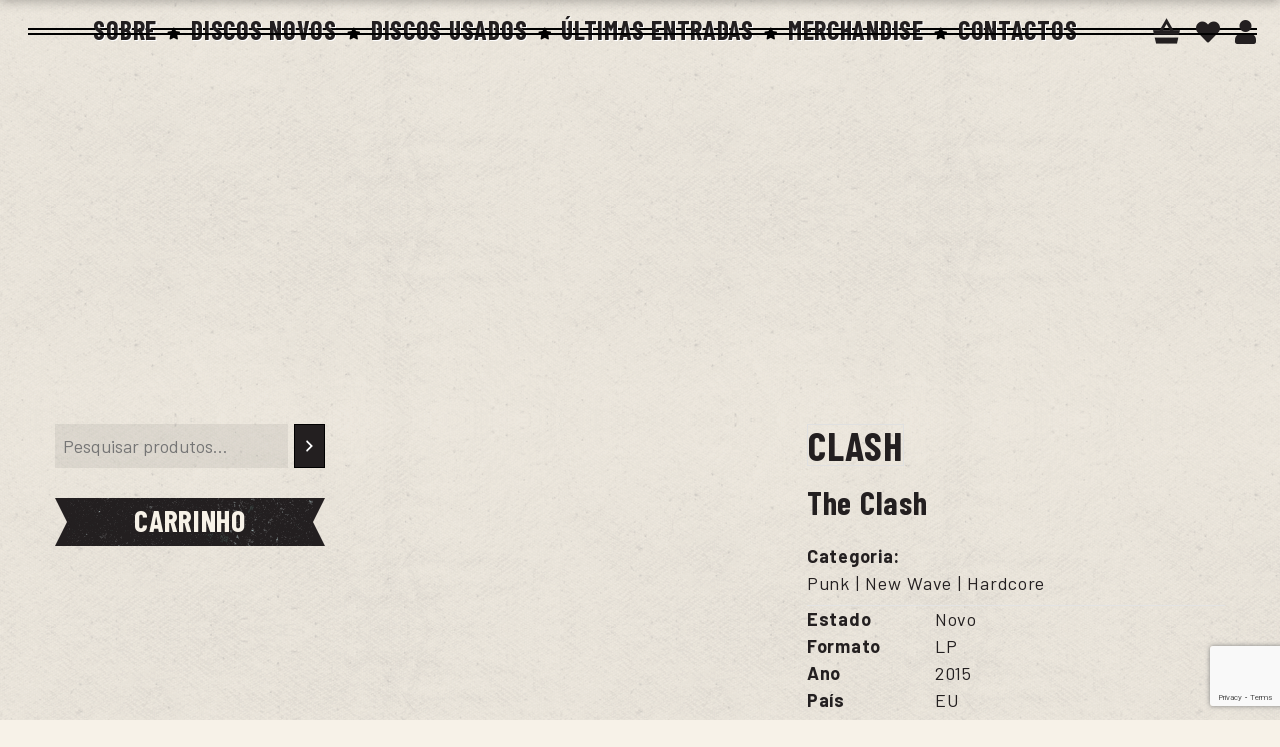

--- FILE ---
content_type: text/html; charset=UTF-8
request_url: https://portocalling.com/produto/the-clash/
body_size: 42103
content:
<!DOCTYPE html>
<html lang="pt-pt">
<head><style>img.lazy{min-height:1px}</style><link href="https://portocalling.com/wp-content/plugins/w3-total-cache/pub/js/lazyload.min.js" as="script">
			<meta charset="UTF-8">
		<meta name="viewport" content="width=device-width, initial-scale=1, maximum-scale=1">
		<meta name="format-detection" content="telephone=no">
		<link rel="profile" href="https://gmpg.org/xfn/11">
		<link rel="pingback" href="https://portocalling.com/xmlrpc.php">
						<script>document.documentElement.className = document.documentElement.className + ' yes-js js_active js'</script>
			<meta name='robots' content='index, follow, max-image-preview:large, max-snippet:-1, max-video-preview:-1' />
	<style>img:is([sizes="auto" i], [sizes^="auto," i]) { contain-intrinsic-size: 3000px 1500px }</style>
	<link rel="alternate" hreflang="pt-pt" href="https://portocalling.com/produto/the-clash/" />
<link rel="alternate" hreflang="en" href="https://portocalling.com/en/product/the-clash/" />
<link rel="alternate" hreflang="x-default" href="https://portocalling.com/produto/the-clash/" />


<script data-cfasync="false" data-pagespeed-no-defer>
	var gtm4wp_datalayer_name = "dataLayer";
	var dataLayer = dataLayer || [];
	const gtm4wp_use_sku_instead = false;
	const gtm4wp_currency = 'EUR';
	const gtm4wp_product_per_impression = false;
	const gtm4wp_clear_ecommerce = false;
</script>

	
	<title>The Clash - Porto Calling</title>
	<link rel="canonical" href="https://portocalling.com/produto/the-clash/" />
	<meta property="og:locale" content="pt_PT" />
	<meta property="og:type" content="article" />
	<meta property="og:title" content="The Clash - Porto Calling" />
	<meta property="og:url" content="https://portocalling.com/produto/the-clash/" />
	<meta property="og:site_name" content="Porto Calling" />
	<meta property="article:modified_time" content="2025-08-25T23:07:30+00:00" />
	<meta property="og:image" content="https://portocalling.com/wp-content/uploads/2025/08/The_Clash_album_UK.jpg" />
	<meta property="og:image:width" content="220" />
	<meta property="og:image:height" content="220" />
	<meta property="og:image:type" content="image/jpeg" />
	<meta name="twitter:card" content="summary_large_image" />
	<script type="application/ld+json" class="yoast-schema-graph">{"@context":"https://schema.org","@graph":[{"@type":"WebPage","@id":"https://portocalling.com/produto/the-clash/","url":"https://portocalling.com/produto/the-clash/","name":"The Clash - Porto Calling","isPartOf":{"@id":"https://portocalling.com/#website"},"primaryImageOfPage":{"@id":"https://portocalling.com/produto/the-clash/#primaryimage"},"image":{"@id":"https://portocalling.com/produto/the-clash/#primaryimage"},"thumbnailUrl":"https://portocalling.com/wp-content/uploads/2025/08/The_Clash_album_UK.jpg","datePublished":"2025-08-25T23:07:29+00:00","dateModified":"2025-08-25T23:07:30+00:00","breadcrumb":{"@id":"https://portocalling.com/produto/the-clash/#breadcrumb"},"inLanguage":"pt-PT","potentialAction":[{"@type":"ReadAction","target":["https://portocalling.com/produto/the-clash/"]}]},{"@type":"ImageObject","inLanguage":"pt-PT","@id":"https://portocalling.com/produto/the-clash/#primaryimage","url":"https://portocalling.com/wp-content/uploads/2025/08/The_Clash_album_UK.jpg","contentUrl":"https://portocalling.com/wp-content/uploads/2025/08/The_Clash_album_UK.jpg","width":220,"height":220,"caption":"The Clash"},{"@type":"BreadcrumbList","@id":"https://portocalling.com/produto/the-clash/#breadcrumb","itemListElement":[{"@type":"ListItem","position":1,"name":"Porto Calling","item":"https://portocalling.com/"},{"@type":"ListItem","position":2,"name":"Loja","item":"https://portocalling.com/shop/"},{"@type":"ListItem","position":3,"name":"The Clash"}]},{"@type":"WebSite","@id":"https://portocalling.com/#website","url":"https://portocalling.com/","name":"Porto Calling","description":"Loja de discos","publisher":{"@id":"https://portocalling.com/#organization"},"potentialAction":[{"@type":"SearchAction","target":{"@type":"EntryPoint","urlTemplate":"https://portocalling.com/?s={search_term_string}"},"query-input":{"@type":"PropertyValueSpecification","valueRequired":true,"valueName":"search_term_string"}}],"inLanguage":"pt-PT"},{"@type":"Organization","@id":"https://portocalling.com/#organization","name":"Porto Calling","url":"https://portocalling.com/","logo":{"@type":"ImageObject","inLanguage":"pt-PT","@id":"https://portocalling.com/#/schema/logo/image/","url":"https://portocalling.com/wp-content/uploads/2022/02/Porto-Calling-logo.png","contentUrl":"https://portocalling.com/wp-content/uploads/2022/02/Porto-Calling-logo.png","width":513,"height":513,"caption":"Porto Calling"},"image":{"@id":"https://portocalling.com/#/schema/logo/image/"}}]}</script>
	


<link rel='dns-prefetch' href='//fonts.googleapis.com' />
<link href='https://fonts.gstatic.com' crossorigin rel='preconnect' />
<link rel="alternate" type="application/rss+xml" title="Porto Calling &raquo; Feed" href="https://portocalling.com/feed/" />
<link rel="alternate" type="application/rss+xml" title="Porto Calling &raquo; Feed de comentários" href="https://portocalling.com/comments/feed/" />
<link rel="alternate" type="application/rss+xml" title="Feed de comentários de Porto Calling &raquo; The Clash" href="https://portocalling.com/produto/the-clash/feed/" />
<script type="text/javascript">
/* <![CDATA[ */
window._wpemojiSettings = {"baseUrl":"https:\/\/s.w.org\/images\/core\/emoji\/16.0.1\/72x72\/","ext":".png","svgUrl":"https:\/\/s.w.org\/images\/core\/emoji\/16.0.1\/svg\/","svgExt":".svg","source":{"concatemoji":"https:\/\/portocalling.com\/wp-includes\/js\/wp-emoji-release.min.js?ver=71f107c71e4dc62fe96a206e0ca20ebc"}};
/*! This file is auto-generated */
!function(s,n){var o,i,e;function c(e){try{var t={supportTests:e,timestamp:(new Date).valueOf()};sessionStorage.setItem(o,JSON.stringify(t))}catch(e){}}function p(e,t,n){e.clearRect(0,0,e.canvas.width,e.canvas.height),e.fillText(t,0,0);var t=new Uint32Array(e.getImageData(0,0,e.canvas.width,e.canvas.height).data),a=(e.clearRect(0,0,e.canvas.width,e.canvas.height),e.fillText(n,0,0),new Uint32Array(e.getImageData(0,0,e.canvas.width,e.canvas.height).data));return t.every(function(e,t){return e===a[t]})}function u(e,t){e.clearRect(0,0,e.canvas.width,e.canvas.height),e.fillText(t,0,0);for(var n=e.getImageData(16,16,1,1),a=0;a<n.data.length;a++)if(0!==n.data[a])return!1;return!0}function f(e,t,n,a){switch(t){case"flag":return n(e,"\ud83c\udff3\ufe0f\u200d\u26a7\ufe0f","\ud83c\udff3\ufe0f\u200b\u26a7\ufe0f")?!1:!n(e,"\ud83c\udde8\ud83c\uddf6","\ud83c\udde8\u200b\ud83c\uddf6")&&!n(e,"\ud83c\udff4\udb40\udc67\udb40\udc62\udb40\udc65\udb40\udc6e\udb40\udc67\udb40\udc7f","\ud83c\udff4\u200b\udb40\udc67\u200b\udb40\udc62\u200b\udb40\udc65\u200b\udb40\udc6e\u200b\udb40\udc67\u200b\udb40\udc7f");case"emoji":return!a(e,"\ud83e\udedf")}return!1}function g(e,t,n,a){var r="undefined"!=typeof WorkerGlobalScope&&self instanceof WorkerGlobalScope?new OffscreenCanvas(300,150):s.createElement("canvas"),o=r.getContext("2d",{willReadFrequently:!0}),i=(o.textBaseline="top",o.font="600 32px Arial",{});return e.forEach(function(e){i[e]=t(o,e,n,a)}),i}function t(e){var t=s.createElement("script");t.src=e,t.defer=!0,s.head.appendChild(t)}"undefined"!=typeof Promise&&(o="wpEmojiSettingsSupports",i=["flag","emoji"],n.supports={everything:!0,everythingExceptFlag:!0},e=new Promise(function(e){s.addEventListener("DOMContentLoaded",e,{once:!0})}),new Promise(function(t){var n=function(){try{var e=JSON.parse(sessionStorage.getItem(o));if("object"==typeof e&&"number"==typeof e.timestamp&&(new Date).valueOf()<e.timestamp+604800&&"object"==typeof e.supportTests)return e.supportTests}catch(e){}return null}();if(!n){if("undefined"!=typeof Worker&&"undefined"!=typeof OffscreenCanvas&&"undefined"!=typeof URL&&URL.createObjectURL&&"undefined"!=typeof Blob)try{var e="postMessage("+g.toString()+"("+[JSON.stringify(i),f.toString(),p.toString(),u.toString()].join(",")+"));",a=new Blob([e],{type:"text/javascript"}),r=new Worker(URL.createObjectURL(a),{name:"wpTestEmojiSupports"});return void(r.onmessage=function(e){c(n=e.data),r.terminate(),t(n)})}catch(e){}c(n=g(i,f,p,u))}t(n)}).then(function(e){for(var t in e)n.supports[t]=e[t],n.supports.everything=n.supports.everything&&n.supports[t],"flag"!==t&&(n.supports.everythingExceptFlag=n.supports.everythingExceptFlag&&n.supports[t]);n.supports.everythingExceptFlag=n.supports.everythingExceptFlag&&!n.supports.flag,n.DOMReady=!1,n.readyCallback=function(){n.DOMReady=!0}}).then(function(){return e}).then(function(){var e;n.supports.everything||(n.readyCallback(),(e=n.source||{}).concatemoji?t(e.concatemoji):e.wpemoji&&e.twemoji&&(t(e.twemoji),t(e.wpemoji)))}))}((window,document),window._wpemojiSettings);
/* ]]> */
</script>
<style id='wp-emoji-styles-inline-css' type='text/css'>

	img.wp-smiley, img.emoji {
		display: inline !important;
		border: none !important;
		box-shadow: none !important;
		height: 1em !important;
		width: 1em !important;
		margin: 0 0.07em !important;
		vertical-align: -0.1em !important;
		background: none !important;
		padding: 0 !important;
	}
</style>
<style id='classic-theme-styles-inline-css' type='text/css'>
/*! This file is auto-generated */
.wp-block-button__link{color:#fff;background-color:#32373c;border-radius:9999px;box-shadow:none;text-decoration:none;padding:calc(.667em + 2px) calc(1.333em + 2px);font-size:1.125em}.wp-block-file__button{background:#32373c;color:#fff;text-decoration:none}
</style>
<style  type='text/css'  data-wpacu-inline-css-file='1'>
.selectBox-dropdown{min-width:150px;position:relative;border:solid 1px #bbb;line-height:1.5;text-decoration:none;text-align:left;color:#000;outline:none;vertical-align:middle;background:#f2f2f2;background:-moz-linear-gradient(top, #F8F8F8 1%, #E1E1E1 100%);background:-webkit-gradient(linear, left top, left bottom, color-stop(1%, #F8F8F8), color-stop(100%, #E1E1E1));filter:progid:DXImageTransform.Microsoft.gradient(startColorstr="#F8F8F8", endColorstr="#E1E1E1", GradientType=0);-moz-box-shadow:0 1px 0 hsla(0,0%,100%,.75);-webkit-box-shadow:0 1px 0 hsla(0,0%,100%,.75);box-shadow:0 1px 0 hsla(0,0%,100%,.75);-webkit-border-radius:4px;-moz-border-radius:4px;border-radius:4px;display:inline-block;cursor:default}.selectBox-dropdown:focus,.selectBox-dropdown:focus .selectBox-arrow{border-color:#666}.selectBox-dropdown.selectBox-menuShowing{-moz-border-radius-bottomleft:0;-moz-border-radius-bottomright:0;-webkit-border-bottom-left-radius:0;-webkit-border-bottom-right-radius:0;border-bottom-left-radius:0;border-bottom-right-radius:0}.selectBox-dropdown .selectBox-label{padding:2px 8px;display:inline-block;white-space:nowrap;overflow:hidden}.selectBox-dropdown .selectBox-arrow{position:absolute;top:0;right:0;width:23px;height:100%;background:url(/wp-content/plugins/yith-woocommerce-wishlist/assets/css/../images/jquery.selectBox-arrow.gif) 50% center no-repeat;border-left:solid 1px #bbb}.selectBox-dropdown-menu{position:absolute;z-index:99999;max-height:200px;min-height:1em;border:solid 1px #bbb;background:#fff;-moz-box-shadow:0 2px 6px rgba(0,0,0,.2);-webkit-box-shadow:0 2px 6px rgba(0,0,0,.2);box-shadow:0 2px 6px rgba(0,0,0,.2);overflow:auto;-webkit-overflow-scrolling:touch}.selectBox-inline{min-width:150px;outline:none;border:solid 1px #bbb;background:#fff;display:inline-block;-webkit-border-radius:4px;-moz-border-radius:4px;border-radius:4px;overflow:auto}.selectBox-inline:focus{border-color:#666}.selectBox-options,.selectBox-options LI,.selectBox-options LI A{list-style:none;display:block;cursor:default;padding:0;margin:0}.selectBox-options LI A{line-height:1.5;padding:0 .5em;white-space:nowrap;overflow:hidden;background:6px center no-repeat}.selectBox-options LI.selectBox-hover A{background-color:#eee}.selectBox-options LI.selectBox-disabled A{color:#888;background-color:rgba(0,0,0,0)}.selectBox-options LI.selectBox-selected A{background-color:#c8def4}.selectBox-options .selectBox-optgroup{color:#666;background:#eee;font-weight:bold;line-height:1.5;padding:0 .3em;white-space:nowrap}.selectBox.selectBox-disabled{color:#888 !important}.selectBox-dropdown.selectBox-disabled .selectBox-arrow{opacity:.5;filter:alpha(opacity=50);border-color:#666}.selectBox-inline.selectBox-disabled{color:#888 !important}.selectBox-inline.selectBox-disabled .selectBox-options A{background-color:rgba(0,0,0,0) !important}/*# sourceMappingURL=jquery.selectBox.css.map */
</style>
<link rel='stylesheet' id='woocommerce_prettyPhoto_css-css' href='//portocalling.com/wp-content/plugins/woocommerce/assets/css/prettyPhoto.css?ver=3.1.6' type='text/css' media='all' />
<link rel='stylesheet' id='yith-wcwl-main-css' href='https://portocalling.com/wp-content/plugins/yith-woocommerce-wishlist/assets/css/style.css?ver=4.6.0' type='text/css' media='all' />
<style id='yith-wcwl-main-inline-css' type='text/css'>
 :root { --color-add-to-wishlist-background: #333333; --color-add-to-wishlist-text: #FFFFFF; --color-add-to-wishlist-border: #333333; --color-add-to-wishlist-background-hover: #333333; --color-add-to-wishlist-text-hover: #FFFFFF; --color-add-to-wishlist-border-hover: #333333; --rounded-corners-radius: 16px; --color-add-to-cart-background: #333333; --color-add-to-cart-text: #FFFFFF; --color-add-to-cart-border: #333333; --color-add-to-cart-background-hover: #4F4F4F; --color-add-to-cart-text-hover: #FFFFFF; --color-add-to-cart-border-hover: #4F4F4F; --add-to-cart-rounded-corners-radius: 16px; --color-button-style-1-background: #333333; --color-button-style-1-text: #FFFFFF; --color-button-style-1-border: #333333; --color-button-style-1-background-hover: #4F4F4F; --color-button-style-1-text-hover: #FFFFFF; --color-button-style-1-border-hover: #4F4F4F; --color-button-style-2-background: #333333; --color-button-style-2-text: #FFFFFF; --color-button-style-2-border: #333333; --color-button-style-2-background-hover: #4F4F4F; --color-button-style-2-text-hover: #FFFFFF; --color-button-style-2-border-hover: #4F4F4F; --color-wishlist-table-background: #FFFFFF; --color-wishlist-table-text: #6d6c6c; --color-wishlist-table-border: #FFFFFF; --color-headers-background: #F4F4F4; --color-share-button-color: #FFFFFF; --color-share-button-color-hover: #FFFFFF; --color-fb-button-background: #39599E; --color-fb-button-background-hover: #595A5A; --color-tw-button-background: #45AFE2; --color-tw-button-background-hover: #595A5A; --color-pr-button-background: #AB2E31; --color-pr-button-background-hover: #595A5A; --color-em-button-background: #FBB102; --color-em-button-background-hover: #595A5A; --color-wa-button-background: #00A901; --color-wa-button-background-hover: #595A5A; --feedback-duration: 3s } 
 :root { --color-add-to-wishlist-background: #333333; --color-add-to-wishlist-text: #FFFFFF; --color-add-to-wishlist-border: #333333; --color-add-to-wishlist-background-hover: #333333; --color-add-to-wishlist-text-hover: #FFFFFF; --color-add-to-wishlist-border-hover: #333333; --rounded-corners-radius: 16px; --color-add-to-cart-background: #333333; --color-add-to-cart-text: #FFFFFF; --color-add-to-cart-border: #333333; --color-add-to-cart-background-hover: #4F4F4F; --color-add-to-cart-text-hover: #FFFFFF; --color-add-to-cart-border-hover: #4F4F4F; --add-to-cart-rounded-corners-radius: 16px; --color-button-style-1-background: #333333; --color-button-style-1-text: #FFFFFF; --color-button-style-1-border: #333333; --color-button-style-1-background-hover: #4F4F4F; --color-button-style-1-text-hover: #FFFFFF; --color-button-style-1-border-hover: #4F4F4F; --color-button-style-2-background: #333333; --color-button-style-2-text: #FFFFFF; --color-button-style-2-border: #333333; --color-button-style-2-background-hover: #4F4F4F; --color-button-style-2-text-hover: #FFFFFF; --color-button-style-2-border-hover: #4F4F4F; --color-wishlist-table-background: #FFFFFF; --color-wishlist-table-text: #6d6c6c; --color-wishlist-table-border: #FFFFFF; --color-headers-background: #F4F4F4; --color-share-button-color: #FFFFFF; --color-share-button-color-hover: #FFFFFF; --color-fb-button-background: #39599E; --color-fb-button-background-hover: #595A5A; --color-tw-button-background: #45AFE2; --color-tw-button-background-hover: #595A5A; --color-pr-button-background: #AB2E31; --color-pr-button-background-hover: #595A5A; --color-em-button-background: #FBB102; --color-em-button-background-hover: #595A5A; --color-wa-button-background: #00A901; --color-wa-button-background-hover: #595A5A; --feedback-duration: 3s } 
</style>
<style id='global-styles-inline-css' type='text/css'>
:root{--wp--preset--aspect-ratio--square: 1;--wp--preset--aspect-ratio--4-3: 4/3;--wp--preset--aspect-ratio--3-4: 3/4;--wp--preset--aspect-ratio--3-2: 3/2;--wp--preset--aspect-ratio--2-3: 2/3;--wp--preset--aspect-ratio--16-9: 16/9;--wp--preset--aspect-ratio--9-16: 9/16;--wp--preset--color--black: #000000;--wp--preset--color--cyan-bluish-gray: #abb8c3;--wp--preset--color--white: #ffffff;--wp--preset--color--pale-pink: #f78da7;--wp--preset--color--vivid-red: #cf2e2e;--wp--preset--color--luminous-vivid-orange: #ff6900;--wp--preset--color--luminous-vivid-amber: #fcb900;--wp--preset--color--light-green-cyan: #7bdcb5;--wp--preset--color--vivid-green-cyan: #00d084;--wp--preset--color--pale-cyan-blue: #8ed1fc;--wp--preset--color--vivid-cyan-blue: #0693e3;--wp--preset--color--vivid-purple: #9b51e0;--wp--preset--gradient--vivid-cyan-blue-to-vivid-purple: linear-gradient(135deg,rgba(6,147,227,1) 0%,rgb(155,81,224) 100%);--wp--preset--gradient--light-green-cyan-to-vivid-green-cyan: linear-gradient(135deg,rgb(122,220,180) 0%,rgb(0,208,130) 100%);--wp--preset--gradient--luminous-vivid-amber-to-luminous-vivid-orange: linear-gradient(135deg,rgba(252,185,0,1) 0%,rgba(255,105,0,1) 100%);--wp--preset--gradient--luminous-vivid-orange-to-vivid-red: linear-gradient(135deg,rgba(255,105,0,1) 0%,rgb(207,46,46) 100%);--wp--preset--gradient--very-light-gray-to-cyan-bluish-gray: linear-gradient(135deg,rgb(238,238,238) 0%,rgb(169,184,195) 100%);--wp--preset--gradient--cool-to-warm-spectrum: linear-gradient(135deg,rgb(74,234,220) 0%,rgb(151,120,209) 20%,rgb(207,42,186) 40%,rgb(238,44,130) 60%,rgb(251,105,98) 80%,rgb(254,248,76) 100%);--wp--preset--gradient--blush-light-purple: linear-gradient(135deg,rgb(255,206,236) 0%,rgb(152,150,240) 100%);--wp--preset--gradient--blush-bordeaux: linear-gradient(135deg,rgb(254,205,165) 0%,rgb(254,45,45) 50%,rgb(107,0,62) 100%);--wp--preset--gradient--luminous-dusk: linear-gradient(135deg,rgb(255,203,112) 0%,rgb(199,81,192) 50%,rgb(65,88,208) 100%);--wp--preset--gradient--pale-ocean: linear-gradient(135deg,rgb(255,245,203) 0%,rgb(182,227,212) 50%,rgb(51,167,181) 100%);--wp--preset--gradient--electric-grass: linear-gradient(135deg,rgb(202,248,128) 0%,rgb(113,206,126) 100%);--wp--preset--gradient--midnight: linear-gradient(135deg,rgb(2,3,129) 0%,rgb(40,116,252) 100%);--wp--preset--font-size--small: 13px;--wp--preset--font-size--medium: 20px;--wp--preset--font-size--large: 36px;--wp--preset--font-size--x-large: 42px;--wp--preset--spacing--20: 0.44rem;--wp--preset--spacing--30: 0.67rem;--wp--preset--spacing--40: 1rem;--wp--preset--spacing--50: 1.5rem;--wp--preset--spacing--60: 2.25rem;--wp--preset--spacing--70: 3.38rem;--wp--preset--spacing--80: 5.06rem;--wp--preset--shadow--natural: 6px 6px 9px rgba(0, 0, 0, 0.2);--wp--preset--shadow--deep: 12px 12px 50px rgba(0, 0, 0, 0.4);--wp--preset--shadow--sharp: 6px 6px 0px rgba(0, 0, 0, 0.2);--wp--preset--shadow--outlined: 6px 6px 0px -3px rgba(255, 255, 255, 1), 6px 6px rgba(0, 0, 0, 1);--wp--preset--shadow--crisp: 6px 6px 0px rgba(0, 0, 0, 1);}:where(.is-layout-flex){gap: 0.5em;}:where(.is-layout-grid){gap: 0.5em;}body .is-layout-flex{display: flex;}.is-layout-flex{flex-wrap: wrap;align-items: center;}.is-layout-flex > :is(*, div){margin: 0;}body .is-layout-grid{display: grid;}.is-layout-grid > :is(*, div){margin: 0;}:where(.wp-block-columns.is-layout-flex){gap: 2em;}:where(.wp-block-columns.is-layout-grid){gap: 2em;}:where(.wp-block-post-template.is-layout-flex){gap: 1.25em;}:where(.wp-block-post-template.is-layout-grid){gap: 1.25em;}.has-black-color{color: var(--wp--preset--color--black) !important;}.has-cyan-bluish-gray-color{color: var(--wp--preset--color--cyan-bluish-gray) !important;}.has-white-color{color: var(--wp--preset--color--white) !important;}.has-pale-pink-color{color: var(--wp--preset--color--pale-pink) !important;}.has-vivid-red-color{color: var(--wp--preset--color--vivid-red) !important;}.has-luminous-vivid-orange-color{color: var(--wp--preset--color--luminous-vivid-orange) !important;}.has-luminous-vivid-amber-color{color: var(--wp--preset--color--luminous-vivid-amber) !important;}.has-light-green-cyan-color{color: var(--wp--preset--color--light-green-cyan) !important;}.has-vivid-green-cyan-color{color: var(--wp--preset--color--vivid-green-cyan) !important;}.has-pale-cyan-blue-color{color: var(--wp--preset--color--pale-cyan-blue) !important;}.has-vivid-cyan-blue-color{color: var(--wp--preset--color--vivid-cyan-blue) !important;}.has-vivid-purple-color{color: var(--wp--preset--color--vivid-purple) !important;}.has-black-background-color{background-color: var(--wp--preset--color--black) !important;}.has-cyan-bluish-gray-background-color{background-color: var(--wp--preset--color--cyan-bluish-gray) !important;}.has-white-background-color{background-color: var(--wp--preset--color--white) !important;}.has-pale-pink-background-color{background-color: var(--wp--preset--color--pale-pink) !important;}.has-vivid-red-background-color{background-color: var(--wp--preset--color--vivid-red) !important;}.has-luminous-vivid-orange-background-color{background-color: var(--wp--preset--color--luminous-vivid-orange) !important;}.has-luminous-vivid-amber-background-color{background-color: var(--wp--preset--color--luminous-vivid-amber) !important;}.has-light-green-cyan-background-color{background-color: var(--wp--preset--color--light-green-cyan) !important;}.has-vivid-green-cyan-background-color{background-color: var(--wp--preset--color--vivid-green-cyan) !important;}.has-pale-cyan-blue-background-color{background-color: var(--wp--preset--color--pale-cyan-blue) !important;}.has-vivid-cyan-blue-background-color{background-color: var(--wp--preset--color--vivid-cyan-blue) !important;}.has-vivid-purple-background-color{background-color: var(--wp--preset--color--vivid-purple) !important;}.has-black-border-color{border-color: var(--wp--preset--color--black) !important;}.has-cyan-bluish-gray-border-color{border-color: var(--wp--preset--color--cyan-bluish-gray) !important;}.has-white-border-color{border-color: var(--wp--preset--color--white) !important;}.has-pale-pink-border-color{border-color: var(--wp--preset--color--pale-pink) !important;}.has-vivid-red-border-color{border-color: var(--wp--preset--color--vivid-red) !important;}.has-luminous-vivid-orange-border-color{border-color: var(--wp--preset--color--luminous-vivid-orange) !important;}.has-luminous-vivid-amber-border-color{border-color: var(--wp--preset--color--luminous-vivid-amber) !important;}.has-light-green-cyan-border-color{border-color: var(--wp--preset--color--light-green-cyan) !important;}.has-vivid-green-cyan-border-color{border-color: var(--wp--preset--color--vivid-green-cyan) !important;}.has-pale-cyan-blue-border-color{border-color: var(--wp--preset--color--pale-cyan-blue) !important;}.has-vivid-cyan-blue-border-color{border-color: var(--wp--preset--color--vivid-cyan-blue) !important;}.has-vivid-purple-border-color{border-color: var(--wp--preset--color--vivid-purple) !important;}.has-vivid-cyan-blue-to-vivid-purple-gradient-background{background: var(--wp--preset--gradient--vivid-cyan-blue-to-vivid-purple) !important;}.has-light-green-cyan-to-vivid-green-cyan-gradient-background{background: var(--wp--preset--gradient--light-green-cyan-to-vivid-green-cyan) !important;}.has-luminous-vivid-amber-to-luminous-vivid-orange-gradient-background{background: var(--wp--preset--gradient--luminous-vivid-amber-to-luminous-vivid-orange) !important;}.has-luminous-vivid-orange-to-vivid-red-gradient-background{background: var(--wp--preset--gradient--luminous-vivid-orange-to-vivid-red) !important;}.has-very-light-gray-to-cyan-bluish-gray-gradient-background{background: var(--wp--preset--gradient--very-light-gray-to-cyan-bluish-gray) !important;}.has-cool-to-warm-spectrum-gradient-background{background: var(--wp--preset--gradient--cool-to-warm-spectrum) !important;}.has-blush-light-purple-gradient-background{background: var(--wp--preset--gradient--blush-light-purple) !important;}.has-blush-bordeaux-gradient-background{background: var(--wp--preset--gradient--blush-bordeaux) !important;}.has-luminous-dusk-gradient-background{background: var(--wp--preset--gradient--luminous-dusk) !important;}.has-pale-ocean-gradient-background{background: var(--wp--preset--gradient--pale-ocean) !important;}.has-electric-grass-gradient-background{background: var(--wp--preset--gradient--electric-grass) !important;}.has-midnight-gradient-background{background: var(--wp--preset--gradient--midnight) !important;}.has-small-font-size{font-size: var(--wp--preset--font-size--small) !important;}.has-medium-font-size{font-size: var(--wp--preset--font-size--medium) !important;}.has-large-font-size{font-size: var(--wp--preset--font-size--large) !important;}.has-x-large-font-size{font-size: var(--wp--preset--font-size--x-large) !important;}
:where(.wp-block-post-template.is-layout-flex){gap: 1.25em;}:where(.wp-block-post-template.is-layout-grid){gap: 1.25em;}
:where(.wp-block-columns.is-layout-flex){gap: 2em;}:where(.wp-block-columns.is-layout-grid){gap: 2em;}
:root :where(.wp-block-pullquote){font-size: 1.5em;line-height: 1.6;}
</style>
<style  type='text/css'  data-wpacu-inline-css-file='1'>
.wpcf7 .screen-reader-response {
	position: absolute;
	overflow: hidden;
	clip: rect(1px, 1px, 1px, 1px);
	clip-path: inset(50%);
	height: 1px;
	width: 1px;
	margin: -1px;
	padding: 0;
	border: 0;
	word-wrap: normal !important;
}

.wpcf7 .hidden-fields-container {
	display: none;
}

.wpcf7 form .wpcf7-response-output {
	margin: 2em 0.5em 1em;
	padding: 0.2em 1em;
	border: 2px solid #00a0d2; /* Blue */
}

.wpcf7 form.init .wpcf7-response-output,
.wpcf7 form.resetting .wpcf7-response-output,
.wpcf7 form.submitting .wpcf7-response-output {
	display: none;
}

.wpcf7 form.sent .wpcf7-response-output {
	border-color: #46b450; /* Green */
}

.wpcf7 form.failed .wpcf7-response-output,
.wpcf7 form.aborted .wpcf7-response-output {
	border-color: #dc3232; /* Red */
}

.wpcf7 form.spam .wpcf7-response-output {
	border-color: #f56e28; /* Orange */
}

.wpcf7 form.invalid .wpcf7-response-output,
.wpcf7 form.unaccepted .wpcf7-response-output,
.wpcf7 form.payment-required .wpcf7-response-output {
	border-color: #ffb900; /* Yellow */
}

.wpcf7-form-control-wrap {
	position: relative;
}

.wpcf7-not-valid-tip {
	color: #dc3232; /* Red */
	font-size: 1em;
	font-weight: normal;
	display: block;
}

.use-floating-validation-tip .wpcf7-not-valid-tip {
	position: relative;
	top: -2ex;
	left: 1em;
	z-index: 100;
	border: 1px solid #dc3232;
	background: #fff;
	padding: .2em .8em;
	width: 24em;
}

.wpcf7-list-item {
	display: inline-block;
	margin: 0 0 0 1em;
}

.wpcf7-list-item-label::before,
.wpcf7-list-item-label::after {
	content: " ";
}

.wpcf7-spinner {
	visibility: hidden;
	display: inline-block;
	background-color: #23282d; /* Dark Gray 800 */
	opacity: 0.75;
	width: 24px;
	height: 24px;
	border: none;
	border-radius: 100%;
	padding: 0;
	margin: 0 24px;
	position: relative;
}

form.submitting .wpcf7-spinner {
	visibility: visible;
}

.wpcf7-spinner::before {
	content: '';
	position: absolute;
	background-color: #fbfbfc; /* Light Gray 100 */
	top: 4px;
	left: 4px;
	width: 6px;
	height: 6px;
	border: none;
	border-radius: 100%;
	transform-origin: 8px 8px;
	animation-name: spin;
	animation-duration: 1000ms;
	animation-timing-function: linear;
	animation-iteration-count: infinite;
}

@media (prefers-reduced-motion: reduce) {
	.wpcf7-spinner::before {
		animation-name: blink;
		animation-duration: 2000ms;
	}
}

@keyframes spin {
	from {
		transform: rotate(0deg);
	}

	to {
		transform: rotate(360deg);
	}
}

@keyframes blink {
	from {
		opacity: 0;
	}

	50% {
		opacity: 1;
	}

	to {
		opacity: 0;
	}
}

.wpcf7 [inert] {
	opacity: 0.5;
}

.wpcf7 input[type="file"] {
	cursor: pointer;
}

.wpcf7 input[type="file"]:disabled {
	cursor: default;
}

.wpcf7 .wpcf7-submit:disabled {
	cursor: not-allowed;
}

.wpcf7 input[type="url"],
.wpcf7 input[type="email"],
.wpcf7 input[type="tel"] {
	direction: ltr;
}

.wpcf7-reflection > output {
	display: list-item;
	list-style: none;
}

.wpcf7-reflection > output[hidden] {
	display: none;
}

</style>
<link rel='stylesheet' id='cookie-law-info-css' href='https://portocalling.com/wp-content/plugins/cookie-law-info/legacy/public/css/cookie-law-info-public.css?ver=3.3.1' type='text/css' media='all' />
<link rel='stylesheet' id='cookie-law-info-gdpr-css' href='https://portocalling.com/wp-content/plugins/cookie-law-info/legacy/public/css/cookie-law-info-gdpr.css?ver=3.3.1' type='text/css' media='all' />
<style  type='text/css'  data-wpacu-inline-css-file='1'>

/********
* LOADER
********/
.cws_loader_holder{
	position: absolute;
	top: 0;
	left: 0;
	width: 100%;
	height: 100%;
	z-index: 1;
	display: none;
}
.cws_loader_holder.active{
	display: block;
}
.cws_loader_holder.filter_action .cws_loader{
	top: 0;
	-webkit-transform: translateX(-50%);
	-ms-transform: translateX(-50%);
	transform: translateX(-50%);	
}
.cws_loader_holder.pagination_action .cws_loader,
.cws_loader_holder.load_more_action .cws_loader{
	top: auto;
	bottom: 0;
	-webkit-transform: translateX(-50%);
	-ms-transform: translateX(-50%);
	transform: translateX(-50%);	
}
/********
* \LOADER
********/

</style>
<style  type='text/css'  data-wpacu-inline-css-file='1'>
i.svg { display: inline-block }
i.svg.out svg *, i.svg.out svg {
	animation-direction:reverse;
}
</style>
<link rel='stylesheet' id='photoswipe-css' href='https://portocalling.com/wp-content/plugins/woocommerce/assets/css/photoswipe/photoswipe.min.css?ver=9.9.6' type='text/css' media='all' />
<link rel='stylesheet' id='photoswipe-default-skin-css' href='https://portocalling.com/wp-content/plugins/woocommerce/assets/css/photoswipe/default-skin/default-skin.min.css?ver=9.9.6' type='text/css' media='all' />
<style id='woocommerce-inline-inline-css' type='text/css'>
.woocommerce form .form-row .required { visibility: visible; }
</style>
<style  type='text/css'  data-wpacu-inline-css-file='1'>
.wpml-ls-legacy-dropdown{width:15.5em;max-width:100%}.wpml-ls-legacy-dropdown>ul{position:relative;padding:0;margin:0!important;list-style-type:none}.wpml-ls-legacy-dropdown .wpml-ls-current-language:focus .wpml-ls-sub-menu,.wpml-ls-legacy-dropdown .wpml-ls-current-language:hover .wpml-ls-sub-menu{visibility:visible}.wpml-ls-legacy-dropdown .wpml-ls-item{padding:0;margin:0;list-style-type:none}.wpml-ls-legacy-dropdown a{display:block;text-decoration:none;color:#444;border:1px solid #cdcdcd;background-color:#fff;padding:5px 10px;line-height:1}.wpml-ls-legacy-dropdown a span{vertical-align:middle}.wpml-ls-legacy-dropdown a.wpml-ls-item-toggle{position:relative;padding-right:calc(10px + 1.4em)}.rtl .wpml-ls-legacy-dropdown a.wpml-ls-item-toggle{padding-right:10px;padding-left:calc(10px + 1.4em)}.wpml-ls-legacy-dropdown a.wpml-ls-item-toggle:after{content:"";vertical-align:middle;display:inline-block;border:.35em solid transparent;border-top:.5em solid;position:absolute;right:10px;top:calc(50% - .175em)}.rtl .wpml-ls-legacy-dropdown a.wpml-ls-item-toggle:after{right:auto;left:10px}.wpml-ls-legacy-dropdown .wpml-ls-current-language:hover>a,.wpml-ls-legacy-dropdown a:focus,.wpml-ls-legacy-dropdown a:hover{color:#000;background:#eee}.wpml-ls-legacy-dropdown .wpml-ls-sub-menu{visibility:hidden;position:absolute;top:100%;right:0;left:0;border-top:1px solid #cdcdcd;padding:0;margin:0;list-style-type:none;z-index:101}.wpml-ls-legacy-dropdown .wpml-ls-sub-menu a{border-width:0 1px 1px}.wpml-ls-legacy-dropdown .wpml-ls-flag{display:inline;vertical-align:middle}.wpml-ls-legacy-dropdown .wpml-ls-flag+span{margin-left:.4em}.rtl .wpml-ls-legacy-dropdown .wpml-ls-flag+span{margin-left:0;margin-right:.4em}
</style>
<style id='wpml-legacy-dropdown-0-inline-css' type='text/css'>
.wpml-ls-statics-shortcode_actions{background-color:transparent;}.wpml-ls-statics-shortcode_actions, .wpml-ls-statics-shortcode_actions .wpml-ls-sub-menu, .wpml-ls-statics-shortcode_actions a {border-color:transparent;}.wpml-ls-statics-shortcode_actions a, .wpml-ls-statics-shortcode_actions .wpml-ls-sub-menu a, .wpml-ls-statics-shortcode_actions .wpml-ls-sub-menu a:link, .wpml-ls-statics-shortcode_actions li:not(.wpml-ls-current-language) .wpml-ls-link, .wpml-ls-statics-shortcode_actions li:not(.wpml-ls-current-language) .wpml-ls-link:link {color:#ffffff;background-color:#224a49;}.wpml-ls-statics-shortcode_actions .wpml-ls-sub-menu a:hover,.wpml-ls-statics-shortcode_actions .wpml-ls-sub-menu a:focus, .wpml-ls-statics-shortcode_actions .wpml-ls-sub-menu a:link:hover, .wpml-ls-statics-shortcode_actions .wpml-ls-sub-menu a:link:focus {color:#E53E26;background-color:#224a49;}.wpml-ls-statics-shortcode_actions .wpml-ls-current-language > a {color:#224a49;background-color:transparent;}.wpml-ls-statics-shortcode_actions .wpml-ls-current-language:hover>a, .wpml-ls-statics-shortcode_actions .wpml-ls-current-language>a:focus {color:#E53E26;background-color:transparent;}
</style>
<style  type='text/css'  data-wpacu-inline-css-file='1'>
.wpml-ls-legacy-list-horizontal{border:1px solid transparent;padding:7px;clear:both}.wpml-ls-legacy-list-horizontal>ul{padding:0;margin:0 !important;list-style-type:none}.wpml-ls-legacy-list-horizontal .wpml-ls-item{padding:0;margin:0;list-style-type:none;display:inline-block}.wpml-ls-legacy-list-horizontal a{display:block;text-decoration:none;padding:5px 10px 6px;line-height:1}.wpml-ls-legacy-list-horizontal a span{vertical-align:middle}.wpml-ls-legacy-list-horizontal a span.wpml-ls-bracket{vertical-align:unset}.wpml-ls-legacy-list-horizontal .wpml-ls-flag{display:inline;vertical-align:middle}.wpml-ls-legacy-list-horizontal .wpml-ls-flag+span{margin-left:.4em}.rtl .wpml-ls-legacy-list-horizontal .wpml-ls-flag+span{margin-left:0;margin-right:.4em}.wpml-ls-legacy-list-horizontal.wpml-ls-statics-footer{margin-bottom:30px}.wpml-ls-legacy-list-horizontal.wpml-ls-statics-footer>ul{text-align:center}

</style>
<style id='wpml-legacy-horizontal-list-0-inline-css' type='text/css'>
.wpml-ls-statics-footer{background-color:transparent;}.wpml-ls-statics-footer, .wpml-ls-statics-footer .wpml-ls-sub-menu, .wpml-ls-statics-footer a {border-color:transparent;}.wpml-ls-statics-footer a, .wpml-ls-statics-footer .wpml-ls-sub-menu a, .wpml-ls-statics-footer .wpml-ls-sub-menu a:link, .wpml-ls-statics-footer li:not(.wpml-ls-current-language) .wpml-ls-link, .wpml-ls-statics-footer li:not(.wpml-ls-current-language) .wpml-ls-link:link {color:#ffffff;background-color:#24273a;}.wpml-ls-statics-footer .wpml-ls-sub-menu a:hover,.wpml-ls-statics-footer .wpml-ls-sub-menu a:focus, .wpml-ls-statics-footer .wpml-ls-sub-menu a:link:hover, .wpml-ls-statics-footer .wpml-ls-sub-menu a:link:focus {color:#ff5e14;background-color:#24273a;}.wpml-ls-statics-footer .wpml-ls-current-language > a {color:#bec1c7;background-color:transparent;}.wpml-ls-statics-footer .wpml-ls-current-language:hover>a, .wpml-ls-statics-footer .wpml-ls-current-language>a:focus {color:#ff5e14;background-color:#eeeeee;}
</style>
<style  type='text/css'  data-wpacu-inline-css-file='1'>
.tax-product_brand .brand-description{overflow:hidden;zoom:1}.tax-product_brand .brand-description img.brand-thumbnail{width:25%;float:right}.tax-product_brand .brand-description .text{width:72%;float:left}.widget_brand_description img{box-sizing:border-box;width:100%;max-width:none;height:auto;margin:0 0 1em}ul.brand-thumbnails{margin-left:0;margin-bottom:0;clear:both;list-style:none}ul.brand-thumbnails:before{clear:both;content:"";display:table}ul.brand-thumbnails:after{clear:both;content:"";display:table}ul.brand-thumbnails li{float:left;margin:0 3.8% 1em 0;padding:0;position:relative;width:22.05%}ul.brand-thumbnails.fluid-columns li{width:auto}ul.brand-thumbnails:not(.fluid-columns) li.first{clear:both}ul.brand-thumbnails:not(.fluid-columns) li.last{margin-right:0}ul.brand-thumbnails.columns-1 li{width:100%;margin-right:0}ul.brand-thumbnails.columns-2 li{width:48%}ul.brand-thumbnails.columns-3 li{width:30.75%}ul.brand-thumbnails.columns-5 li{width:16.95%}ul.brand-thumbnails.columns-6 li{width:13.5%}.brand-thumbnails li img{box-sizing:border-box;width:100%;max-width:none;height:auto;margin:0}@media screen and (max-width:768px){ul.brand-thumbnails:not(.fluid-columns) li{width:48%!important}ul.brand-thumbnails:not(.fluid-columns) li.first{clear:none}ul.brand-thumbnails:not(.fluid-columns) li.last{margin-right:3.8%}ul.brand-thumbnails:not(.fluid-columns) li:nth-of-type(odd){clear:both}ul.brand-thumbnails:not(.fluid-columns) li:nth-of-type(even){margin-right:0}}.brand-thumbnails-description li{text-align:center}.brand-thumbnails-description li .term-thumbnail img{display:inline}.brand-thumbnails-description li .term-description{margin-top:1em;text-align:left}#brands_a_z h3:target{text-decoration:underline}ul.brands_index{list-style:none outside;overflow:hidden;zoom:1}ul.brands_index li{float:left;margin:0 2px 2px 0}ul.brands_index li a,ul.brands_index li span{border:1px solid #ccc;padding:6px;line-height:1em;float:left;text-decoration:none}ul.brands_index li span{border-color:#eee;color:#ddd}ul.brands_index li a:hover{border-width:2px;padding:5px;text-decoration:none}ul.brands_index li a.active{border-width:2px;padding:5px}div#brands_a_z a.top{border:1px solid #ccc;padding:4px;line-height:1em;float:right;text-decoration:none;font-size:.8em}
</style>
<link rel='preload' as="style" onload="this.onload=null;this.rel='stylesheet'" data-wpacu-preload-it-async='1' id='wpacu-combined-google-fonts-css-async-preload' href='https://fonts.googleapis.com/css?family=Barlow:700,regular%7CBarlow+Condensed:700,regular%7CRoboto:400%7CSatisfy:regular&amp;subset=latin&amp;display=swap' type='text/css' media='all' />
<script  type='text/javascript' id="wpacu-preload-async-css-fallback">
/*! LoadCSS. [c]2020 Filament Group, Inc. MIT License */
/* This file is meant as a standalone workflow for
- testing support for link[rel=preload]
- enabling async CSS loading in browsers that do not support rel=preload
- applying rel preload css once loaded, whether supported or not.
*/
(function(w){"use strict";var wpacuLoadCSS=function(href,before,media,attributes){var doc=w.document;var ss=doc.createElement('link');var ref;if(before){ref=before}else{var refs=(doc.body||doc.getElementsByTagName('head')[0]).childNodes;ref=refs[refs.length-1]}
var sheets=doc.styleSheets;if(attributes){for(var attributeName in attributes){if(attributes.hasOwnProperty(attributeName)){ss.setAttribute(attributeName,attributes[attributeName])}}}
ss.rel="stylesheet";ss.href=href;ss.media="only x";function ready(cb){if(doc.body){return cb()}
setTimeout(function(){ready(cb)})}
ready(function(){ref.parentNode.insertBefore(ss,(before?ref:ref.nextSibling))});var onwpaculoadcssdefined=function(cb){var resolvedHref=ss.href;var i=sheets.length;while(i--){if(sheets[i].href===resolvedHref){return cb()}}
setTimeout(function(){onwpaculoadcssdefined(cb)})};function wpacuLoadCB(){if(ss.addEventListener){ss.removeEventListener("load",wpacuLoadCB)}
ss.media=media||"all"}
if(ss.addEventListener){ss.addEventListener("load",wpacuLoadCB)}
ss.onwpaculoadcssdefined=onwpaculoadcssdefined;onwpaculoadcssdefined(wpacuLoadCB);return ss};if(typeof exports!=="undefined"){exports.wpacuLoadCSS=wpacuLoadCSS}else{w.wpacuLoadCSS=wpacuLoadCSS}}(typeof global!=="undefined"?global:this))
</script><style  type='text/css'  data-wpacu-inline-css-file='1'>
/*!/wp-content/themes/vintwood/css/reset.css*/html,div,span,applet,object,iframe,h1,h2,h3,h4,h5,h6,p,blockquote,pre,a,abbr,acronym,address,big,cite,code,del,dfn,em,img,ins,kbd,q,s,samp,small,strike,strong,sub,sup,tt,var,b,u,i,center,dl,dt,dd,ol,ul,li,fieldset,form,label,legend,table,caption,tbody,tfoot,thead,tr,th,td,article,aside,canvas,details,embed,figure,figcaption,footer,header,hgroup,menu,nav,output,ruby,section,summary,time,mark,audio,video{margin:0;padding:0;border:0;font-size:100%;font:inherit;vertical-align:baseline;-webkit-text-size-adjust:none;text-decoration:none}body{margin:0;padding:0;border:0;vertical-align:baseline;-webkit-text-size-adjust:none;text-decoration:none}main,article,aside,details,figcaption,figure,footer,header,hgroup,menu,nav,section{display:block}blockquote,q{quotes:none}blockquote:before,blockquote:after,q:before,q:after{content:'';content:none}table{border-collapse:collapse;border-spacing:0}*,*:hover,*:focus,*:active,*:visited{outline:none}ul,ol{margin:0;padding:0;list-style:none}input,textarea,keygen,select,button{font:inherit}h1,h2,h3,h4,h5,h6{line-height:1.2}iframe{border-style:none}textarea{resize:none}button,input[type="button"],input[type="submit"]{-webkit-appearance:none;-webkit-border-radius:0}fieldset{border-style:none}button,input[type='submit']{-webkit-appearance:none;border-radius:0}*{-webkit-tap-highlight-color:#fff0}
</style>
<link rel='stylesheet' id='layout-css' href='https://portocalling.com/wp-content/cache/asset-cleanup/css/item/vintwood__css__layout-css-v522e8734127f36b73ecc964577a1e7f77f3a1491.css' type='text/css' media='all' />
<link rel='stylesheet' id='cws_font_awesome-css' href='https://portocalling.com/wp-content/themes/vintwood/fonts/font-awesome/font-awesome.css?ver=71f107c71e4dc62fe96a206e0ca20ebc' type='text/css' media='all' />
<link rel='stylesheet' id='fancybox-css' href='https://portocalling.com/wp-content/cache/asset-cleanup/css/item/vintwood__css__jquery-fancybox-css-v5ef4c67ec3ccd5bdb232ee000172732d9f191abb.css' type='text/css' media='all' />
<link rel='stylesheet' id='select2_init-css' href='https://portocalling.com/wp-content/cache/asset-cleanup/css/item/vintwood__css__select2-css-v66329f7727a287389fd963f14fab7ced4c75eefd.css' type='text/css' media='all' />
<link rel='stylesheet' id='animate-css' href='https://portocalling.com/wp-content/cache/asset-cleanup/css/item/vintwood__css__animate-css-v82ae563721aff1eb6bdc2468b7e38ab8daf21cae.css' type='text/css' media='all' />
<style id='empty-inline-css' type='text/css'>

				.main-menu .menu-item a,
				.main-menu .menu-item .cws_megamenu_item_title,
				.main-menu .cws_megamenu_item .widgettitle
				{
					font-family:Barlow Condensed;color:#231f20;font-size:30px;line-height:initial;;
				}
			
				.main-nav-container .mini-cart .woo_icon,
				.main-nav-container .search_menu:before
				{
					color: #231f20;
				}
			
				.mobile_menu_hamburger span,
				.side_panel_icon span
				{
					background-color: #231f20;
				}
			
					.woocommerce .main-menu > .menu-item > a,
					.woocommerce .main-menu > .menu-item > .cws_megamenu_item_title
					{
						color: #231f20;
					}
				
						.woocommerce .menu_box .main-nav-container ul.sub-menu{
							border-color: #231f20;
						}
					
					.woocommerce .main-nav-container .mini-cart .woo_icon,
					.woocommerce .main-nav-container .search_menu:before
					{
						color: #231f20;
					}
				
					.woocommerce .mobile_menu_hamburger span,
					.woocommerce .side_panel_icon span
					{
						background-color: #231f20;
					}
				
						.woocommerce .menu_box .main-nav-container .sub-menu .cws_megamenu_item .widgettitle:before,
						.woocommerce .menu_box .main-nav-container .sub-menu .cws_megamenu_item .widgettitle:after{
							background-color: #231f20;
						}
					
					.woocommerce .main-menu > .menu-item:hover > a,
					.woocommerce .main-menu > .menu-item.current_page_item > a,
					.woocommerce .main-menu > .menu-item.current_page_ancestor > a,
					.woocommerce .main-menu > .menu-item.current-menu-item > a,
					.woocommerce .main-menu > .menu-item.current-menu-item > .cws_megamenu_item_title,
					.woocommerce .main-menu > .menu-item:hover > .cws_megamenu_item_title
					{
						color: #00a84f;
					}
				
					.woocommerce .main-menu > .menu-item:hover > a,
					.woocommerce .main-menu > .menu-item.current_page_item > a,
					.woocommerce .main-menu > .menu-item.current_page_ancestor > a,
					.woocommerce .main-menu > .menu-item.current-menu-item > a,
					.woocommerce .main-menu > .menu-item.current-menu-item > .cws_megamenu_item_title,
					.woocommerce .main-menu > .menu-item:hover > .cws_megamenu_item_title
					{
						filter: drop-shadow(2px 2px 0px rgba(0,168,79,0.27));
					}
				
					.woocommerce .main-nav-container .mini-cart .woo_icon:hover,
					.woocommerce .main-nav-container .search_menu:hover:before
					{
						color: #00a84f;
					}
				
					.woocommerce .side_panel_icon:hover span
					{
						background-color: #00a84f;
					}
				
			.news .ce_title a.link_post,
			.cws_portfolio_items .post_info.outside .title_part a,
			.gallery-icon + .gallery-caption,
			.vc_general.vc_tta.vc_tta-tabs .vc_tta-tab .vc_tta-title-text,
			.cta_subtitle,
			.cta_title,
			.cta_desc_subtitle,
			.tribe-nav-label,
			.cta_offer + .cta_banner .cws_vc_shortcode_cta_banner .cws_vc_shortcode_banner_title,
			.cta_offer + .cta_banner .cws_vc_shortcode_cta_banner .cws_vc_shortcode_banner_price,
			.cta_offer + .cta_banner .cws_vc_shortcode_cta_banner .cws_vc_shortcode_banner_desc,
			.cws_vc_shortcode_pricing_plan .pricing_plan_price .price,
			form.wpcf7-form > div:not(.wpcf7-response-output)>p,
			.page_title .page_excerpt, 
			.page_content > main .grid_row.cws_tribe_events #tribe-bar-form label,
			form.wpcf7-form > div:not(.wpcf7-response-output)>label,
			#tribe-events-footer .tribe-events-sub-nav .tribe-events-nav-next a, #tribe-events-header .tribe-events-sub-nav .tribe-events-nav-next a,
			#tribe-events-footer .tribe-events-sub-nav li a, #tribe-events-header .tribe-events-sub-nav li a,
			blockquote,
			.cws_service_extra_button,
			.cws_service_item .cws_service_title,
			.cws_staff_post .cws_staff_post_terms,
			blockquote,
			.nav_post_links,
			.comment_info_header .comment-meta .author-name,
			.comments-area .comment_list .comment-reply-link,
			.cws-widget .about_me .user_position,
			.cws-widget .recentcomments,
			.cws_vc_shortcode_pb .cws_vc_shortcode_pb_title,
			.widget_shopping_cart_content .buttons .button,
			.price .amount,
			.cws_portfolio_nav li a,
			.cws_staff_nav li a,
			.tribe_events_nav  li a,
			.cws_classes_nav li a,
			.vc_tta.vc_general.vc_tta-accordion .vc_tta-panel-title > a > .vc_tta-title-text,
			.cws_custom_button,
			.vc_pie_chart .vc_pie_chart_value,
			.vintwood_banner .banner_wrapper .banner_offer,
			.pagination .page_links > *,
			.news .item .post_media .inline_date,
			.news.single .grid .item .single_post_meta .post_tags a,
			.news.single .grid .item .single_post_meta .post_category a,
			.dropcap,
			ul.products li.product .add_to_cart_button, ul.products li.product .added_to_cart,
			.comments-area .comment-respond .comment-form .form-submit input,
			.button:not(.add_to_cart_button),
			.add_large_button,
			table.shop_table.cart .cart_item .product-name a,
			input.cws_submit,
			.cws-widget ul.menu li .cws_megamenu_item_title,
			.cws-widget ul li a,
			.cws-widget #wp-calendar caption,
			.widget-cws-banner .banner_desc,
			.cws-widget .tagcloud a,
			.mini-cart .cart_list li > a,
			.cws-widget .post_item .post_title a,
			.cws_info_wrapper .cws_info_title,
			.header_logo_part,
			.cws-widget .recentcomments .comment-author-link > a,
			.date-content span:first-child,
			.single .cws_img_navigation.carousel_nav_panel span,
			.search .news .ce_title a
			{
			font-family: Barlow Condensed;
			}
			.ce_title, figcaption .title_info h3, .vintwood-new-layout .cws-widget .widget-title,.woo_product_post_title.posts_grid_post_title, .comments-area .comment-reply-title,
			.woocommerce div[class^="post-"] h1.product_title.entry-title, .page_title.customized .title h1, .bg_page_header .title h1, .slash-icon, .widgettitle, .page_title .title
			{
				font-family:Barlow Condensed;color:#231f20;font-size:180px;line-height:initial;
			}
			.testimonial .author figcaption,
			.testimonial .quote .quote_link:hover,
			.pagination a,
			.widget-title,
			.ce_toggle.alt .accordion_title:hover,
			.pricing_table_column .price_section,
			.comments-area .comments_title,
			.comments-area .comment-meta,
			.comments-area .comment-reply-title,
			.comments-area .comment-respond .comment-form input:not([type='submit']),
			.comments-area .comment-respond .comment-form textarea,
			.benefits_container .cws_textwidget_content .link a:hover,
			.cws_portfolio_fw .title,
			.cws_portfolio_fw .cats a:hover,
			.msg_404,
			.cws_portfolio_items .post_info.outside .title_part a,
			.nav_post_links .sub_title,
			blockquote
			{
			color:#231f20;
			}
			h1, h2, h3, h4, h5, h6
			{
			font-family: Barlow Condensed;
			color: #231f20;
			}
			.item .post_title a,
			.news .ce_title a,
			.news .ce_title a:hover
			{
			color: #231f20;
			}
			.page_title .title h1
			{
			font-size: 110px;
			}
			.posts_grid.cws_portfolio_posts_grid h2.widgettitle
			{
			font-size:180px;
			}
				ul.products.list li.product .woo_product_post_title.posts_grid_post_title,
				ul.products li.product .price,
				.wc-tabs > li > a
				{
				font-family: Barlow Condensed;
				}
		body
		{
		font-family:Barlow;color:#231f20;font-size:18px;line-height:27px;
		}
		.news .ce_title a,
		.tribe-this-week-events-widget .tribe-this-week-widget-horizontal .entry-title,.tribe-this-week-events-widget  .tribe-this-week-widget-horizontal .entry-title a,
		form.wpcf7-form > div:not(.wpcf7-response-output)>p span,
		form.wpcf7-form > div:not(.wpcf7-response-output)>label span,
		.tribe-events-schedule h2,
		.vintwood-new-layout .tooltipster-light .tooltipster-content,
		.cws-widget .recentcomments a
		{
		font-family:Barlow;
		}
		.cws-widget ul li>a,
		.comments-area .comments_nav.carousel_nav_panel a,
		.cws_img_navigation.carousel_nav_panel a,
		.cws_portfolio_fw .cats a,
		.cws_portfolio .categories a,
		.row_bg .ce_accordion.alt .accordion_title,
		.row_bg .ce_toggle .accordion_title,
		.mini-cart .woo_mini_cart,
		.thumb_staff_posts_title a,
		.tribe-this-week-widget-wrapper .tribe-this-week-widget-day .duration, .tribe-this-week-widget-wrapper .tribe-this-week-widget-day .tribe-venue,
		.thumb_staff_posts_title,
		#mc_embed_signup input,
		.mc4wp-form .mc4wp-form-fields input,
		form.wpcf7-form > div:not(.wpcf7-response-output) .select2-selection--single .select2-selection__rendered,.cws-widget #wp-calendar tbody td a:hover,
		.tribe-mini-calendar .tribe-events-has-events div[id*="daynum-"] a:hover,
		form.wpcf7-form > div:not(.wpcf7-response-output) .select2-selection--single .select2-selection__arrow b,
		.vc_general.vc_tta.vc_tta-tabs .vc_tta-tabs-list .vc_tta-tab, .tabs.wc-tabs li,
		#tribe-events-content .tribe-events-calendar div[id*=tribe-events-event-] h3.tribe-events-month-event-title,
		.tribe-events-calendar td.tribe-events-past div[id*=tribe-events-daynum-],
		.tribe-events-calendar td.tribe-events-present div[id*=tribe-events-daynum-],
		.tribe-events-calendar td.tribe-events-past div[id*=tribe-events-daynum-]>a,
		#tribe-events-content .tribe-events-calendar div[id*=tribe-events-event-] h3.tribe-events-month-event-title a,
		.tribe-events-calendar td div[id*=tribe-events-daynum-] > a,
		.posts_grid .portfolio_item_post.under_img .cws_portfolio_posts_grid_post_content
		{
		color:#231f20;
		}
		.mini-cart .woo_mini_cart,
		body input, body  textarea, body select
		{
		font-size:18px;
		}
		body input,
		body textarea,
		.cws_textmodule .cws_textmodule_icon,
		.cws_textmodule_content p
		{
		line-height:27px;
		}
		.cws-widget ul li > a span.post_count:before{
			background-color: #231f20;
		}
		
		abbr
		{
		border-bottom-color:#231f20;
		}
		.dropcap
		{
		font-size:54px;
		line-height:81px;
		}
				.widget .woocommerce-product-search .screen-reader-text:before,
				.woocommerce .cart_totals h2,
				.woocommerce-checkout h3
				{
					font-size: 18px;
				}
				#top_panel_woo_minicart,
				.woocommerce .cart_totals h2,
				.woocommerce-checkout h3
				{
				color: #231f20;
				}
				.tipr_content,
				.woocommerce .cart_totals h2,
				.woocommerce-checkout h3
				{
					font-family: Barlow;
				}
				.woocommerce .cart_totals h2,
				.woocommerce-checkout h3
				{
					line-height: 27px;
				}
				 .top_bar_box_content_wrapper, .page_title .bread-crumbs span, .page_title .bread-crumbs a, .page_title .bread-crumbs, .cws_textmodule_banner, .cws_pricing_plan.highlighted .pricing_title:before, .cws_portfolio_post_terms, .pricing_plan_price .main_price_part, .posts_grid .item a.category-block span.category-label, .item.cws_staff_post .cws_staff_post_info .cws_staff_post_terms, .woo_banner_wrapper .woo_banner .woo_banner_text, .cws-widget ul li > a span.post_count, .cws_categories_widget .category-block .category-label, .cws-widget.widget-cws-recent-posts .post_item .post_cat, .cws_vc_shortcode_milestone_desc, .cws_vc_shortcode_pb .pb_bar_title{ font-family:Satisfy; } /*==========================================================================================
=================================== THEME COLOR 1 ==========================================
==========================================================================================*/
.news .button_cont a:hover,
.news .btn-read-more a:before,
.news .post_post.format-quote .quote_wrap:after,
.news .comments_link>a:hover,
.comments_link i,
.cws_service_item .cws_service_icon,
ul.bullets-list li:before,
.news.single .item > .post_meta .social_share a:hover,
.post_meta .social_share a:hover,
.tribe-this-week-events-widget .tribe-this-week-widget-horizontal .entry-title,
.tribe-this-week-events-widget  .tribe-this-week-widget-horizontal .entry-title a,
.widgettitle .divider,
div.search_wrapper:before,
#mc_embed_signup .mc-field-group ~ .clear input:hover,
.cws-widget .woocommerce-product-search .screen-reader-text:before,
.cws-widget .cws_social_links .cws_social_link,
table.shop_table.woocommerce-checkout-review-order-table>tfoot .order-total td,
table.shop_table.woocommerce-checkout-review-order-table>tfoot .order-total th,
.post_post_info > .post_meta .social_share a:hover,
#tribe-events-content .tribe-event-duration:before,
#tribe-events-footer .tribe-events-sub-nav li a, #tribe-events-header .tribe-events-sub-nav li a,
#tribe-events-content .tribe-event-duration:hover:before,
#tribe-events-footer .tribe-events-sub-nav li a:hover, 
#tribe-events-header .tribe-events-sub-nav li a:hover, 
#tribe-events-footer .tribe-events-sub-nav .tribe-events-nav-next a:hover,
#tribe-events-header .tribe-events-sub-nav .tribe-events-nav-next a:hover,
#tribe-events-footer .tribe-events-sub-nav .tribe-events-nav-next a, #tribe-events-header .tribe-events-sub-nav .tribe-events-nav-next a,
.cws_staff_nav li a.active .title_nav_staff,
.item .post_bottom_wrapper .post_categories i,
.news .btn-read-more a,
.cws_staff_posts_grid .widget_header .carousel_nav span:hover,
.single_classes .carousel_nav span:hover,
.single_portfolio .carousel_nav span:hover,
.slash-icon,
.testimonial .testimonial_quote_icon,
.bg_page_header .bread-crumbs a:hover,
.product_list_widget li .quantity > span,
div.product .comment-text .meta strong,
.page_content.search_results .search-submit:hover,
.news .item .post_categories .post_tags .post_terms,
.menu_box .header_logo_part .logo_extra_info p,
.menu_box .header_logo_part .logo_extra_info a,
.news.posts_grid_special .item .post_title a,
.news.posts_grid_special .item .post_top_wrapper .inline_date a,
.cws-widget ul li:before,
.cws-widget .post_item .post_title a,
.cws-widget .recentcomments,
.cws_vc_shortcode_pb .cws_vc_shortcode_pb_title,
.tabs.wc-tabs > li > a,
#main .cws-widget .widget-title .inherit-wt,
.cws_portfolio_nav li a,
.cws_staff_nav li a,
.tribe_events_nav  li a,
.cws_classes_nav li a,
.cws-widget #wp-calendar tbody,
.vc_tta.vc_general.vc_tta-accordion .vc_tta-panel-title > a > .vc_tta-title-text,
.cws_custom_select:before,
a,
ul.dot_style2 li:before,
.cws-widget .menu .menu-item:hover>.opener,
.cws-widget .menu .menu-item.current-menu-ancestor>.opener,
.cws-widget .menu .menu-item.current-menu-item>.opener,
.news .post_info_part .post_info .comments_link a:hover,
.news .more-link,
.cws_ourteam.single .social_links a:hover,
.news.single .post_categories span a:hover,
.news.single .post_tags span a:hover,
.news .post_categories>a:hover,
.news .media_part > .link span:hover,
.testimonial .quote .quote_link,
.pagination_load_more a:hover,
.cws_button.alt,
input[type='submit'].alt,
.parent_archive .widget_archive_opener:hover,
.select2-drop .select2-results .select2-highlighted,
.ce_toggle .accordion_title:hover,
.ce_toggle.alt .accordion_title,
.cws_milestone,
.cws_fa.alt,
a.icon_link:hover .cws_fa,
.benefits_container .cws_textwidget_content .link a,
.ce_title a:hover,
.ce_accordion .active .accordion_title .accordion_icon.custom,
.ce_toggle .active .accordion_title .accordion_icon.custom,
.ce_accordion .active .accordion_title .accordion_angle,
.ce_toggle .active .accordion_title .accordion_angle,
.ce_accordion .accordion_title:hover .accordion_icon.custom,
.ce_toggle .accordion_title:hover .accordion_icon.custom,
.ce_accordion .accordion_title:hover .accordion_angle,
.ce_toggle .accordion_title:hover .accordion_angle,
.ce_accordion .accordion_section.active .accordion_title > span,
.ce_accordion .accordion_title:hover > span,
.cws-widget .cws_tweet .tweet_content:before,
.cws-widget .recentcomments:before,
.cws_callout .icon_section .cws_fa.alt:hover,
.vintwood-new-layout .cws_portfolio_fw .title,
.five_style .accordion_section.active .accordion_title, 
.vintwood-new-layout .cws_img_frame:hover:after, 
.vintwood-new-layout .gallery-icon:hover a:after,
.cws_fa.simple_icon.alt,
a.icon_link:hover .cws_fa.simple_icon.alt,
.pricing_table_column:hover .btn_section .cws_button.alt:hover,
.pricing_table_column.active_table_column .btn_section .cws_button.alt:hover,
.custom_icon_style li>i.list_list,
.news .media_part .pic.link_post .link span:before,
.news .media_part > .testimonial .quote + .author,
aside .cws-widget .cws_tweet:before,
.testimonial .author figcaption span,
.testimonial .quote:after,
.comments-area .comment-meta .author-name + .comment_date:before,
#site_top_panel form.search-form .search-field,
.site_name a:hover,
.date.new_style .date-cont>span.day,
.pic .links > *,
.cws_button:hover,
.cws_button.alt,
.cws_button.read-more,
.scroll_block span.scroll_to_top,
.cws_ourteam .pic:hover .ourteam_alt_content .title_wrap .title,
.ourteam_item_wrapper .ourteam_alt_content .social_links a:hover,
.cws_portfolio_filter.fw_filter a.active,
.cws_portfolio_filter.fw_filter a:hover,
.cws_portfolio_filter.fw_filter a:not(:first-child):before,
.cws_portfolio_fw .cws_portfolio_header .ce_title,
.cws_portfolio.single .title h3,
.gallery .gallery-item:hover .caption,
.site_header .menu-bar:hover,
input[type=checkbox]:checked:before,
input[type=radio]:checked:before,
.cws-widget ul li.rss-block cite,
.tweets_carousel_header .follow_us,
.cws-widget .widget_archive_opener.active,
.cws-widget .opener.active,
.cws_testimonials.single .cws_testimonials_items .title h3,
.scroll_block span.scroll_to_top:hover:after,
p > i,
.news .comments_link>a:hover,
.cws_portfolio_items .item .desc_part .categories a:hover,
.cws-widget .about_me .user_name,
#site_top_panel .side_panel_icon:hover,
body.side_panel_show .side_panel_icon,
.woo_panel .gridlist-toggle a.active:before,
.woo_panel .gridlist-toggle a:hover:before,
.site_header .search_menu_cont .search_back_button:hover,
.header_container .menu_left_icons a:hover,
.header_container .menu_right_icons a:hover,
#site_top_panel.active_social .social-btn-open,
#site_top_panel .social-btn-open:hover,
#site_top_panel .lang_bar:hover a.lang_sel_sel,
.news .post_category a,
.info span.post_author a:hover,
.decent-comments .comment .comment-body:hover,
.category-images .grid .item .category-wrapper .category-label-wrapper .category-label,
.news .media_part .carousel_nav.prev span,
.news .media_part .carousel_nav.next span,
.cws_portfolio_items .post_info.outside .title_part a:hover,
.header_zone #site_top_panel .side_panel_icon:hover,
ol li:before,
.tribe_events_posts_grid .date_thumb div,
.cws-widget .cws_social_links .cws_social_link:nth-child(2n),
.post_excerpt.single_posts_classes,
.under_img .cws_portfolio_post_terms a,
.shop_table.cart input[name="update_cart"]:hover,
.woocommerce .cart-collaterals .wc-proceed-to-checkout a:hover,
.scroll_block span.scroll_to_top:before,
.cws_button:hover,
.cws_button.pink:hover,
.tribe-events-list-event-date div,
div.product #reviews #review_form #commentform .form-submit .submit:hover,
.tribe-events-list .tribe-events-read-more:hover,
.content_ajax .cws_portfolio_post_terms a,
.posts_grid  > .cws_vc_shortcode_load_more:hover,
.posts_grid .aligning_more .cws_vc_shortcode_load_more:hover,
.page_content > main .grid_row.cws_tribe_events #tribe-bar-form .tribe-bar-submit input[type=submit]:hover,
.news .item .inline_date,
.news div.post_category a:hover,
.news div.post_tags a:hover,
.news .more-link:hover,
.sl-wrapper a:hover,
.comments-area .comment-reply-title a,
.woo_mini_cart .total>.amount,
.product .summary .woocommerce-product-rating .stock-label,
.vc_toggle .vc_toggle_title > h4,
.vc_tta.vc_general.vc_tta-accordion .vc_tta-panel.vc_active .vc_tta-panel-title > a > *,
.cws_sc_carousel .prev:before,
.cws_sc_carousel .next:before,
.tab_content_classes,
.related_classes.single_classes .tab_content_classes,
.discount_gifts_cards,
.posts_grid.tribe_events_posts_grid .entry-title,
.posts_grid.tribe_events_posts_grid .entry-title a,
.post_meta .social_share a,
.comments_link:hover,
.comments_link:hover i:before,
.news.single .item > .post_meta .social_share a,
.tribe-events-calendar div[id*=tribe-events-event-] h3.tribe-events-month-event-title a,
.tribe-nav-label,
.tribe-this-week-nav-link.nav-next .tribe-nav-label + span:after,
.tribe-this-week-nav-link.nav-previous span:not(.tribe-nav-label):before,
form.wpcf7-form > div:not(.wpcf7-response-output)>p, form.wpcf7-form > div:not(.wpcf7-response-output)>label,
.cws-widget .product_list_widget li > a,
.woocommerce-checkout h3,
.woocommerce-message a, .woocommerce-info a, .woocommerce-error a, .myaccount_user a, .woocommerce-thankyou-order-failed,
table.shop_table.cart .cart_item .product-name a, table.shop_table.cart .cart_item .product-thumbnail a,
#top_panel_woo_minicart, #top_panel_woo_minicart .buttons .button:hover, #top_panel_woo_minicart .buttons .button.checkout:hover, .woocommerce .cart_totals h2, .woocommerce-checkout h3,
.checkout_coupon input[name="apply_coupon"]:hover,
.woocommerce .cart-collaterals .cart_totals .order-total td,
.event-is-recurring:hover,
.tribe-events-schedule h2:hover,
.tribe-events-single ul.tribe-related-events .tribe-related-events-title,
.tribe-events-single ul.tribe-related-events .tribe-related-events-title a,
.tribe-related-event-info:hover,
#tribe-events .tribe-events-button:hover,
#tribe_events_filters_wrapper input[type=submit]:hover
.tribe-events-button:hover, 
.tribe-events-button.tribe-active:hover, 
.tribe-events-button.tribe-inactive:hover, 
.tribe-events-button:hover, 
.tribe-events-list .tribe-event-schedule-details:before,
.tribe-events-list .tribe-events-venue-details:before,
.tribe-events-list-event-title a,
.header_cont .menu-item.current-menu-ancestor .current-menu-ancestor>a,
button:hover,
.cws-widget #wp-calendar th,
.single_portfolio.related_portfolio .posts_grid.cws_portfolio_posts_grid h2.widgettitle .slash-icon,
.cws-widget span.product-title,
.search_icon:hover,
#site_top_panel.show-search .search_icon,
.cws_callout:not(.customized) .cws_button.alt:hover,
.comments-area a#cancel-comment-reply-link,
.comments-area .comment-meta .comment-edit-link:hover,
.cws_portfolio_items .item .desc_part .categories a:hover,
.category-images .grid .item .category-wrapper .category-label-wrapper .category-label:hover,
.news.dark-theme .pic .links a:hover,
.news.gradient-theme .pic .links a:hover,
.cws_portfolio_items .categories a:hover,
.cws_portfolio_fw .cats a:hover,
.news.single .post_categories span a:hover,
.news.single .post_tags span a:hover,
.date_ev_single_classes,
.cws-widget .cws_social_links .cws_social_link:nth-child(3n),
.single_classes .post_date_meta,
.author_info .author_description a.author_link:hover,
.cws_staff_posts_grid .widget_header .carousel_nav span,
.single_classes .carousel_nav span,
.single_portfolio .carousel_nav span,
.cws_pricing_plan .pricing_table_icon,
.vc_general.vc_tta.vc_tta-tabs .vc_tta-tabs-list .vc_tta-tab,
.post_single_post_terms a:hover,
.wrapp_info_staff a:hover,
.cws-widget .product_list_widget.woocommerce-mini-cart.cart_list li > a,
.product .summary form.cart .quantity input,
.vc_tta-tabs .text_content_wrapper ul li:before,
.vc_pie_chart .wpb_heading,
.carousel_nav_panel .next:before,
.carousel_nav_panel .prev:before,
.cws_pricing_plan.highlighted .pricing_title:before,
.news .post_post.format-quote .author_name,
.comments-area .comment-respond .comment-form .form-submit input:hover,
.mini-cart .cart_list li > a,
.single .cws_img_navigation.carousel_nav_panel span
{
	color: rgb(35,31,32);
}

.nav_post_links a
{
    color: rgba(35,31,32, .4);
}

.news .post_post.format-link .post_title a:after,
.news .btn-read-more a:after,
.posts_grid.cws_portfolio_posts_grid .post_wrapper:hover .pic:before,
button,
.vc_toggle .vc_toggle_icon:before, .vc_toggle .vc_toggle_icon:after,
.vc_tta.vc_general.vc_tta-accordion .vc_tta-controls-icon.vc_tta-controls-icon-plus:before, 
.vc_tta.vc_general.vc_tta-accordion .vc_tta-controls-icon.vc_tta-controls-icon-plus:after,
.cws_vc_shortcode_cta,
.cws_vc_shortcode_pricing_plan  .pricing_plan_price_wrapper,
.cta_offer + .cta_banner .cws_vc_shortcode_cta_banner,
.cws_img_frame:before, .gallery-icon a:before,
.post_format_quote_media_wrapper .cws_vc_shortcode_module .quote_bg_c,
.single .news .quote-wrap .quote_bg_c,
.news .button_cont a,
#mc_embed_signup .clear,
#mc_embed_signup .mc-field-group ~ .clear input,
.menu .menu-item.current-menu-item>a:before,
.header_cont .menu-item.current-menu-parent .current-menu-item>a:before,
.banner_404:before,
.portfolio_item_post .side_load .load_bg,
.single_staff_wrapper .post_terms a:hover,
.wpcf7-response-output.wpcf7-mail-sent-ok,
.mc4wp-form .mc4wp-form-fields > p + p,
#tribe-events .tribe-events-button, #tribe-events .tribe-events-button:hover, #tribe_events_filters_wrapper input[type=submit], .tribe-events-button, .tribe-events-button.tribe-active:hover, .tribe-events-button.tribe-inactive, .tribe-events-button:hover,
.tribe-events-calendar td.tribe-events-present div[id*=tribe-events-daynum-],
.page_content > main .grid_row.cws_tribe_events #tribe-events-bar,
.tribe-events-calendar td.tribe-events-present div[id*=tribe-events-daynum-] > a,
.cws-widget .gallery-icon a:before,
.cws-widget .search-form:hover label:before,
.cws_service_item.a-center .cws_service_title:before,
.related_portfolio .carousel_nav .prev,
.related_portfolio .carousel_nav .next,
.cws-widget .search-form input[type='submit'],
.cws-widget .portfolio_item_thumb .pic .hover-effect,
.posts_grid .category_carousel .owl-controls .owl-prev,
.posts_grid .category_carousel .owl-controls .owl-next,
div.product #reviews #review_form #commentform .form-submit .submit,
.woocommerce-message .button,
.cws_button,
.cws_button.alt:hover,
input[type='submit'].alt:hover,
.ce_accordion .accordion_title .accordion_icon:not(.custom):before,
.ce_accordion .accordion_title .accordion_icon:not(.custom):after,
.ce_accordion.third_style .accordion_title .accordion_icon:not(.custom):before, 
.ce_accordion.third_style .accordion_title .accordion_icon:not(.custom):after, 
.ce_toggle.third_style .accordion_title .accordion_icon:not(.custom):before, 
.ce_toggle.third_style .accordion_title .accordion_icon:not(.custom):after,
.ce_accordion.second_style .accordion_title .accordion_icon:not(.custom):before, 
.ce_accordion.second_style .accordion_title .accordion_icon:not(.custom):after, 
.ce_toggle.second_style .accordion_title .accordion_icon:not(.custom):before, 
.ce_toggle.second_style .accordion_title .accordion_icon:not(.custom):after,
.ce_accordion .accordion_section.active  .accordion_title .accordion_icon:not(.custom):before, 
.ce_accordion .accordion_section.active  .accordion_title .accordion_icon:not(.custom):after, 
.ce_toggle .accordion_section.active  .accordion_title .accordion_icon:not(.custom):before, 
.ce_toggle .accordion_section.active  .accordion_title .accordion_icon:not(.custom):after,
.cws_milestone.alt,
.cws_progress_bar .progress,
a.icon_link:hover .cws_fa.alt,
.tp-caption.vintwood-main-slider-layer a:before,
#site_top_panel .cws_social_links .cws_social_link:hover,
#site_top_panel #top_social_links_wrapper .cws_social_links.expanded .cws_social_link:hover,
.copyrights_area .cws_social_links .cws_social_link:hover,
.ce_tabs:not(.border_less) .tab.active,
.cws_callout.alt-style .styling-border,
.vintwood-new-layout .ourteam_item_wrapper .title_wrap + .desc:before,
.vintwood-new-layout .title_wrap + .post_content:before,
.pricing_table_column:hover .btn_section .cws_button.alt,
.pricing_table_column.active_table_column .btn_section .cws_button.alt,
div.wpcf7-response-output,
.ce_accordion.second_style .accordion_section.active .accordion_title,
.ce_toggle.second_style .accordion_section.active .accordion_title,
.ce_accordion.third_style .accordion_title .accordion_angle:before, 
.ce_toggle.third_style .accordion_title .accordion_angle:before,
.ce_accordion.third_style .accordion_title .accordion_angle:after, 
.ce_toggle.third_style .accordion_title .accordion_angle:after,
.ce_accordion.third_style .active .accordion_title,
.ce_toggle.third_style .active .accordion_title,
.ce_accordion.fourth_style .active .accordion_title .accordion_angle:before, 
.ce_toggle.fourth_style .active .accordion_title .accordion_angle:before,
.ce_accordion.fourth_style .active .accordion_title .accordion_angle:after, 
.ce_toggle.fourth_style .active .accordion_title .accordion_angle:after,
.pricing_table_column:hover .price_section .color-overlay,
.cws_callout .fill-callout,
.cws_divider.with-plus:after,
hr.with-plus:after,
ins,
mark,
.cws_ourteam .pic .hover-effect,
table thead,
.scroll_block .scroll_to_top:hover,
.page_footer.instagram_feed #sb_instagram .sbi_follow_btn a,
.cws_vc_shortcode_pricing_plan .pricing_plan_button,
.post_social_links_classes a:hover:after,
.tribe-mini-calendar-wrapper .tribe-mini-calendar th,
.cws-content .tribe-mini-calendar-nav + thead th, .cws-content .tribe-events-calendar thead th,
.tribe-this-week-events-widget .tribe-this-week-widget-header-date, .tribe-this-week-events-widget .this-week-today .tribe-this-week-widget-header-date, .tribe-this-week-events-widget .this-week-past .tribe-this-week-widget-header-date,
.woocommerce .add_large_button,
.single-product div.product .woocommerce-product-gallery .woocommerce-product-gallery__trigger,
.tribe-events-calendar thead th,
.tribe-events-calendar thead th:hover,
.page_content > main .grid_row.cws_tribe_events #tribe-bar-form .tribe-bar-submit input[type=submit],
.tribe-events-list .tribe-events-read-more,
.tribe-mini-calendar-grid-wrapper .tribe-mini-calendar-nav td,
.tribe-mini-calendar-grid-wrapper .tribe-mini-calendar-nav th,
.tribe-mini-calendar-grid-wrapper .tribe-mini-calendar td.tribe-events-has-events,
.tribe-mini-calendar-grid-wrapper .tribe-mini-calendar .tribe-events-has-events:hover,
.tribe-mini-calendar-grid-wrapper .tribe-mini-calendar .tribe-events-has-events:hover a:hover,
.tribe-mini-calendar-grid-wrapper .tribe-mini-calendar td.tribe-events-has-events.tribe-events-present, 
.tribe-mini-calendar-grid-wrapper .tribe-mini-calendar td.tribe-events-has-events.tribe-mini-calendar-today,
.tribe-mini-calendar-list-wrapper .tribe-mini-calendar-event .list-date,
 .tribe-mini-calendar .tribe-mini-calendar-no-event,
 .tribe-mini-calendar td,
 .page_content .tribe-mini-calendar .tribe-events-othermonth,
 .page_content .tribe-mini-calendar thead th,
.mobile_menu_hamburger--htx.is-active .mobile_menu_hamburger_wrapper,
.page_content.search_results .search-submit,
.header_wrapper_container.disabled_top_bar:before,
aside.side_panel.dark-theme .mobile_menu_hamburger.close_side_panel:hover span::before,
aside.side_panel.dark-theme .mobile_menu_hamburger.close_side_panel:hover span::after,
.mobile_menu_hamburger.close_side_panel:hover span::before,
.mobile_menu_hamburger.close_side_panel:hover span::after,
.cws_service_item .divider,
.menu_extra_button a:hover,
.top_bar_extra_button:hover,
.cws_textmodule .cws_textmodule_titles .cws_textmodule_subtitle_wrapper .subtitile_right_decor:before,
.cws_textmodule .cws_textmodule_titles .cws_textmodule_subtitle_wrapper .subtitile_left_decor:before,
.stars_type .separator-line:before,
.stars_type hr:before
{
	background-color: rgb(35,31,32);
}
.price_slider .ui-slider-range{
    background-color: rgba(35,31,32, .3);
}
.cwsToggle .vc_tta-panel,
.cwsAccordion .vc_tta-panel,
.vc_general.vc_tta.vc_tta-tabs .vc_tta-tabs-list .vc_tta-tab.vc_active > a:before,
.vc_tta-tabs .vc_active .vc_tta-panel-body{
	background-color: rgba(35,31,32, .07);
}
.news .button_cont a:before,
.vc_toggle .vc_toggle_icon,
.wpb-js-composer .vc_tta.vc_tta-accordion .vc_tta-controls-icon-position-left .vc_tta-controls-icon,
.cws_sc_carousel .prev,.cws_sc_carousel .next,
.select2-dropdown,
#mc_embed_signup .mc-field-group ~ .clear input,
.woocommerce .woocommerce-tabs .tabs li.active,
input:focus, textarea:focus,
input:active, textarea:active,
.select2-container .select2-selection--single:focus,
.select2-container .select2-selection--single:active,
.select2-container .select2-selection--single:focus,
.select2-container.select2-container--open .select2-selection--single,
.cws_hotspot  .cq-hotspots .hotspot-item a,
#tribe-events .tribe-events-button, #tribe-events .tribe-events-button:hover, 
#tribe_events_filters_wrapper input[type=submit], .tribe-events-button, 
.tribe-events-button.tribe-active:hover, 
.tribe-events-button.tribe-inactive,
.tribe-events-button:hover,
.site_header .search_menu_cont .search-form .search-field:focus,
.cws_service_item.a-center .cws_service_title:after,
.cws_mobile ul.mobile_menu li.current-menu-ancestor li.current-menu-ancestor:not(.active) > .menu_row a:before,
div.product #reviews #review_form #commentform .form-submit .submit,
.news .more-link,
.cws_button,
.cws_button.alt,
input[type='submit'].alt,
.ce_toggle.alt .accordion_title,
.pricing_table_column:hover .cols_wrapper .widget_wrapper,
.cws_milestone,
.cws_fa.alt,
a.icon_link:hover .cws_fa.alt,
a.icon_link:hover .cws_fa:hover, 
.page_title .title:before,
.cws_ourteam.single .social_links,
.cws_ourteam.single .social_links a:not(:first-child),
.cws_tweet,
.ce_tabs .tab.active,
.ce_accordion.third_style .accordion_section.active .accordion_title, 
.ce_toggle.third_style .accordion_section.active .accordion_title,
.cws_fa_wrapper:hover .cws_fa.alt,
.cws_fa.simple_icon.alt,
a.icon_link:hover .cws_fa_wrapper .cws_fa.alt,
.ce_title.und-title.themecolor .title-separators span::after,
.ce_tabs.vertical .tab.active,
.ce_accordion.second_style .accordion_section.active .accordion_title,
.ce_toggle.second_style .accordion_section.active .accordion_title,
.cws_portfolio_filter.fw_filter a:before,
.woocommerce .button, .cws-widget .button,  
.woocommerce-page .button, 
.woocommerce-tabs .comment_container img,
.woo_mini_cart .button,
.price_slider .ui-slider-handle,
.cws_button.cws_load_more:hover .button-icon,
.pagination_load_more .page_links>*:hover,
.comment-body:hover .avatar_section:after,
.comments-area .comment-respond .comment-form input:focus,
.comments-area .comment-respond .comment-form textarea:focus,
.cws-widget #wp-calendar tbody td#today:before,
.scroll_block span.scroll_to_top,
.cws_ourteam .pic:hover .ourteam_alt_content .social_links,
.news .item.boxed_style.with_border,
.select2-drop-active,
form.wpcf7-form input[type="text"]:focus,
form.wpcf7-form input[type="email"]:focus,
form.wpcf7-form input[type="url"]:focus,
form.wpcf7-form input[type="tel"]:focus,
form.wpcf7-form input[type="date"]:focus,
form.wpcf7-form textarea:focus,
form.wpcf7-form input.no-border[type="text"]:focus,
form.wpcf7-form input.no-border[type="email"]:focus,
form.wpcf7-form input.no-border[type="url"]:focus,
form.wpcf7-form input.no-border[type="tel"]:focus,
form.wpcf7-form input.no-border[type="date"]:focus,
form.wpcf7-form textarea.no-border:focus,
form.wpcf7-form input[type="checkbox"]:hover,
form.wpcf7-form input[type=checkbox]:checked,
form.wpcf7-form input[type="radio"]:hover,
form.wpcf7-form input[type=radio]:checked,
.tweets_carousel_header .follow_us,
.author_info img,
.cws_callout,
.pricing_table_column.active_table_column .widget_wrapper,
.woo_panel .gridlist-toggle a.active:before,
.woo_panel .gridlist-toggle a:hover:before,
.cws-widget .about_me .user_avatar.user_avatar_border img,
div.product #reviews #review_form #commentform .form-submit .submit:hover,
div.product #reviews #review_form #commentform .form-submit .submit:active,
div.product #reviews #review_form #commentform .form-submit .submit:focus,
.scroll_block span.scroll_to_top,
.page_content > main .grid_row.cws_tribe_events #tribe-bar-form .tribe-bar-submit input[type=submit],
.tribe-mini-calendar-grid-wrapper .tribe-mini-calendar-nav td,
.tribe-mini-calendar-grid-wrapper .tribe-mini-calendar-nav th,
.tribe-mini-calendar-grid-wrapper .tribe-mini-calendar td.tribe-events-has-events,
.tribe-mini-calendar-wrapper .tribe-mini-calendar th,
.page_content .tribe-mini-calendar td,
pre,
.vc_tta.vc_general.vc_tta-accordion .vc_tta-panel .vc_tta-controls-icon.vc_tta-controls-icon-plus,
.page_content.search_results .search-submit,
.comments-area .comment-respond .comment-form .form-submit input:hover
{
	border-color: rgb(35,31,32);
}
.single .cws_img_navigation,
.nav_post_links{
    border-color: rgba(35,31,32, .2);
}

 .div_title.standard_color .svg_lotus, .div_title.standard_color .svg_lotus svg{
 	fill: rgb(35,31,32);
 }
 .div_title.standard_color svg path,
 .div_title.standard_color svg line{
    fill: transparent;
    stroke: rgb(35,31,32);
    stroke-opacity: .7;
 }

.ce_accordion .accordion_content:before,
.cws_service_item:not(.button_on_hover) .cws_service_extra_button_wrapper.simple .cws_service_extra_button,
.ce_toggle .accordion_content:before{
    border-bottom-color: rgb(35,31,32);
}

.cws_divider.with-plus:before,
.cws_divider.with-plus:after,
hr.with-plus:before,
hr.with-plus:after {
    box-shadow: 200px 0 0 rgb(35,31,32), -200px 0 0 rgb(35,31,32);
}
.news .item.sticky-post{
    box-shadow: 0 0 20px 0px rgba(35,31,32, .2);
}

ul.triangle_style li:before{
    border-left-color: rgb(35,31,32);
}

#cws_page_loader:before{
    border-bottom-color: rgb(35,31,32);
    border-left-color: rgb(35,31,32);
}
ul.triangle_style li span.list-triangle .svg-triangle g path,
ul.hexagon_style li span.list-hexagon .svg-hexagon g path,
.cws_fa:hover span.container-hexagon svg.svg-hexagon g path,
.cws_fa.alt span.container-hexagon svg.svg-hexagon g path,
.scroll_block span.scroll_to_top svg g path.outer{
    stroke: rgb(35,31,32);
}

.scroll_block span.scroll_to_top:hover svg g path.inner{
    fill: rgb(35,31,32);
    stroke: rgb(35,31,32);
}

.cws_pricing_plan .pricing_table_icon.svg{
    fill: rgb(35,31,32);
}

.product .summary form.cart .quantity input
{
    background-color: rgba(35,31,32,.12);
}

.pricing_plan_content:before{
	background-image: -webkit-linear-gradient(left, rgb(35,31,32), rgb(35,31,32) 50%, transparent 50%, transparent 100%);
	background-image: -o-linear-gradient(left, rgb(35,31,32), rgb(35,31,32) 50%, transparent 50%, transparent 100%);
	background-image: linear-gradient(to right, rgb(35,31,32), rgb(35,31,32) 50%, transparent 50%, transparent 100%);
}

/*==========================================================================================
=================================== THEME COLOR 2 ==========================================
==========================================================================================*/
a:hover,
.pricing_plan_price .main_price_part,
.tab_active .vc_tta-panel-title,
.post_single_post_terms a,
.wrapp_info_staff a,
.news .item .post_top_wrapper a:hover,
.duration.time:before,
.duration.venue:before,
.news .item .post_title a:hover,
.news.posts_grid_special .item .post_top_wrapper a,
.cws_single_author_info .author_pos,
.news.single .grid .item .single_post_meta .post_tags a:hover,
.news.single .grid .item .single_post_meta .post_category a:hover,
.nav_post_links a:hover,
.comments-count,
.comments-area .required,
ul li:before,
.under_img .cws_portfolio_post_terms a,
.cws-widget .about_me .user_position,
footer .parent_archive .widget_archive_opener:hover,
footer .cws-widget .widget_archive_opener.active,
footer .cws-widget .menu .menu-item:hover>.opener,
footer .cws-widget .opener.active,
.footer_container .cws-widget ul li:hover > a,
footer .tweet_content a,
footer .tweet_content a:hover,
.cws-widget .product_list_widget.woocommerce-mini-cart.cart_list li > a:hover,
.cws-widget span.product-title:hover,
.products:not(.list) .add_to_cart_button:hover,
.woo_product_post_title.posts_grid_post_title a:hover,
.woocommerce-mini-cart__buttons.buttons a:hover,
.cws_portfolio_nav li a.active,
.cws_staff_nav li a.active,
.tribe_events_nav  li a.active,
.cws_classes_nav li a.active,
.cws_portfolio_nav li a:hover,
.cws_staff_nav li a:hover,
.tribe_events_nav  li a:hover,
.cws_classes_nav li a:hover,
aside.side_panel a:hover,
aside.side_panel .cws-widget .post_item .post_title a:hover,
.vc_tta.vc_general.vc_tta-accordion .vc_tta-panel-title .vc_tta-controls-icon,
.vc_tta.vc_general.vc_tta-accordion .vc_tta-panel.vc_active .vc_tta-controls-icon.vc_tta-controls-icon-plus,
.cws_default .header_cont .menu-item .current-menu-parent > a,
.cws_default .header_cont .menu-item .current-menu-item > a,
.page_title .bread-crumbs-wrapper .bread-crumbs .delimiter,
.cws_custom_button:hover,
.cws_pricing_plan .cws_custom_button,
.cws_pricing_plan.highlighted .cws_custom_button:hover,
.item.cws_staff_post .cws_staff_post_media .cws_staff_post_social_links > *:hover,
.item.cws_staff_post .cws_staff_post_info .cws_staff_post_terms span,
.item.cws_staff_post .cws_staff_post_info .cws_staff_post_terms a,
.sl-icon.unliked:before,
.sl-icon:hover:before,
ul.products li.product .added_to_cart:hover,
.comments-area .comment_list .comment-reply-link,
.comments-area .comment-respond .comment-form .form-submit input,
.price ins .amount,
.product .summary form.cart .quantity ~ .single_add_to_cart_button:hover,
.product_meta a:hover,
.woocommerce .return-to-shop .button.wc-backward:hover,
.button:not(.add_to_cart_button):hover,
.woocommerce .cart-collaterals .wc-proceed-to-checkout a:hover,
.add_large_button:hover,
form.theme_bg input.cws_submit,
input.cws_submit,
.cws-widget #wp-calendar caption,
.cws-widget #wp-calendar tfoot td#prev a:before,
.cws-widget #wp-calendar tfoot td#next a:before,
.cws-widget .product_list_widget > li .remove,
.woo_mini_cart .woocommerce-mini-cart__buttons.buttons a,
.cws-widget .post_item .post_date,
.cws-widget.widget-cws-recent-posts .post_item .post_cat a,
.cws-widget .woocommerce-product-search button[type="submit"]:hover,
.mini-cart .cart_list li > a:hover,
input.cws_submit,
.cws_default .page_title .bread-crumbs > *,
.search .info span.post_author a:hover,
.news .btn-read-more a:hover,
.single .cws_img_navigation.carousel_nav_panel span:hover,
aside.side_panel .cws-widget ul li:hover > a,
.portfolio_item_post .links_wrap .links:before
{
    color: rgb(0,169,79);
}

.comments-area .comment-respond .comment-form .submit:hover,
ul.square_style li:before,
.nav_post_links .prev .wrap:hover span,
.nav_post_links .next .wrap:hover span,
.woocommerce-mini-cart__buttons.buttons a,
.cws_custom_button:hover,
.cws_pricing_plan .cws_custom_button,
.cws_pricing_plan.highlighted .cws_custom_button:hover,
.comments-area .comment-respond .comment-form .form-submit input,
.woocommerce .return-to-shop .button.wc-backward:hover,
.product .summary form.cart .quantity ~ .single_add_to_cart_button:hover,
.button:not(.add_to_cart_button):hover,
.add_large_button:hover,
p.cws_submit,
.cws-widget #wp-calendar caption
{
    border-color: rgb(0,169,79);
}

.item.cws_staff_post .cws_staff_post_info .cws_staff_post_title .no_link:before,
.item.cws_staff_post .cws_staff_post_info .cws_staff_post_title a:before,
.item.cws_staff_post .cws_staff_post_info .cws_staff_post_title .no_link:after,
.item.cws_staff_post .cws_staff_post_info .cws_staff_post_title a:after,
.cws_portfolio_content_wrap .desc_img .cws_portfolio_post_terms:before,
.cws_portfolio_content_wrap .desc_img .cws_portfolio_post_terms:after,
.posts_grid .item.under_img.style_round .cws_portfolio_post_title:after,
.posts_grid .item.under_img.style_round .cws_portfolio_post_title:before,
.cws_service_top_part .cws_service_title:after,
.woo_banner_wrapper .woo_banner .woo_banner_text:before,
.page_title .bread-crumbs-wrapper .bread-crumbs:before,
.page_title .bread-crumbs-wrapper .bread-crumbs:after
{
    border-color: transparent transparent #00a94f transparent;
}
.woo_banner_wrapper .woo_banner .woo_banner_text:after
{
	border-color: #00a94f transparent #00a94f #00a94f;
}

.woo_mini-count span,
.menu_extra_button a,
.top_bar_extra_button,
.top_bar_box_content_wrapper a.top_bar_box_text span:before,
.cws_pricing_plan.highlighted:before,
ul.line_style li:before,
.cws_staff_post .cws_staff_post_terms:before,
.news .post_info_box .date,
.posts_grid .item.under_img:not(.style_round) .cws_portfolio_post_title:before,
.cws_portfolio_content_wrap .desc_img .cws_portfolio_post_title + .cws_portfolio_post_terms:before,
.post_single .cws_portfolio_post_title:before,
.cws-widget .about_me .user_name:before,
.widget-cws-banner .banner_desc:not(:first-child):before,
.cws_categories_widget .category-block .category-label,
.cws-widget .recentcomments:before,
.cws-widget.widget-cws-recent-posts .post_item .post_title a:before,
.cws-widget .search-form input[type='submit']:hover,
.cws-widget .tagcloud a:hover,
.cws-widget #wp-calendar tbody td#today,
.posts_grid .item a.category-block span.category-label,
.woo_banner_wrapper .woo_banner .woo_banner_text,
.wc-tabs > li:before,
.cws_portfolio_nav li a:before,
.cws_staff_nav li a:before,
.tribe_events_nav  li a:before,
.cws_classes_nav li a:before,
.cws_portfolio_nav li a:after,
.cws_staff_nav li a:after,
.tribe_events_nav  li a:after,
.cws_classes_nav li a:after,
.vintwood_banner .banner_wrapper .banner_table .banner_title:not(:last-child):before,
.vc_tta.vc_general.vc_tta-accordion .vc_tta-controls-icon.vc_tta-controls-icon-plus:before,
.vc_tta.vc_general.vc_tta-accordion .vc_tta-controls-icon.vc_tta-controls-icon-plus:after,
.page_title .bread-crumbs,
.main-nav-container .menu-item > .sub-menu .menu-item:hover > .cws_megamenu_item_title,
.main-nav-container .menu-item > .sub-menu .menu-item:hover > a,
.main-nav-container .menu-item > .sub-menu .menu-item.current-menu-item  > a,
.main-nav-container .menu-item > .sub-menu .menu-item.current-menu-item  > .cws_megamenu_item_title,
.main-nav-container .menu-item > .sub-menu .menu-item.current-menu-ancestor  > a,
.main-nav-container .menu-item > .sub-menu .menu-item.current-menu-ancestor  > .cws_megamenu_item_title,
.mobile_menu .menu-item.current-menu-ancestor > .menu_row,
.mobile_menu .menu-item.current-menu-item > .menu_row,
.mobile_menu .cws_megamenu_item .menu-item.current-menu-ancestor,
.mobile_menu .cws_megamenu_item .menu-item.current-menu-item,
.cws_custom_button:hover:before,
.cws_custom_button:hover:after,
.cws_pricing_plan .cws_custom_button:before,
.cws_pricing_plan .cws_custom_button:after,
.cws_portfolio_content_wrap .desc_img .cws_portfolio_post_terms .terms_wrapper,
.owl-pagination .owl-page.active:before,
.owl-pagination .owl-page:hover:before,
.cws_pricing_plan.highlighted .pricing_title,
.cws_pricing_plan.highlighted .cws_custom_button:hover:before,
.cws_pricing_plan.highlighted .cws_custom_button:hover:after,
.cws_service_icon_wrapper .cws_service_icon,
.cws_service_top_part .cws_service_title:before,
.item.cws_staff_post:hover .cws_staff_post_info .cws_staff_post_title .no_link,
.item.cws_staff_post:hover .cws_staff_post_info .cws_staff_post_title a,
.product .summary form.cart .quantity ~ .single_add_to_cart_button:hover:before,
.product .summary form.cart .quantity ~ .single_add_to_cart_button:hover:after,
.dropcap,
p.cws_submit:before,
p.cws_submit:after,
.widget-cws-banner .banner_desc,
.cws-widget .recentcomments .comment-author-link
{
    background-color: rgb(0,169,79);
}

.posts_grid .custom_title_hover .item.under_img .item_content:hover .cws_portfolio_post_title a{
	background-color: rgb(0,169,79) !important;	
}

.page_title .bread-crumbs-wrapper .left-shape .rect-pattern,
.page_title .bread-crumbs-wrapper .right-shape .rect-pattern,
.cws_portfolio_post_terms .right-shape .rect-pattern,
.cws_portfolio_post_terms .left-shape .rect-pattern,
.posts_grid .item.under_img.style_round .cws_portfolio_post_title .left-shape .rect-pattern,
.posts_grid .item.under_img.style_round .cws_portfolio_post_title .right-shape .rect-pattern,
.cws_service_top_part .cws_service_title .rect-pattern,
.item.cws_staff_post .cws_staff_post_info .cws_staff_post_title .left-shape,
.item.cws_staff_post .cws_staff_post_info .cws_staff_post_title .right-shape
{
    fill: rgb(0,169,79);
}


/*==========================================================================================
=================================== THEME COLOR 3 ==========================================
==========================================================================================*/
blockquote,
.cws_custom_button,
.cws_vc_shortcode_pb .pb_bar_title,
.pagination .page_links>span,
.pagination .page_links > *:hover,
ul.line_style li:before,
ul.square_style li:before,
ul.checkmarks_style li:before,
.cws_pricing_plan .cws_custom_button:hover,
.news .item .post_media .inline_date .month,
.news .item.format-link .post_title:before,
.news .item.format-quote .post_title:before,
blockquote:before,
.single .post_category:before,
.single .post_tags:before,
ul.products li.product .add_to_cart_button,
ul.products li.product .added_to_cart,
ul.products li.product .price,
.price .amount,
.product .summary form.cart .quantity ~ .single_add_to_cart_button,
.product_meta a,
.woocommerce .return-to-shop .button.wc-backward,
.button:not(.add_to_cart_button),
.add_large_button,
.cws-widget ul li:hover:before,
.cws-widget ul li:not(.rss-block):hover > a,
.cws-widget ul li.rss-block > a:hover,
.cws-widget ul.menu li:hover > .cws_megamenu_item_title,
.cws-widget .post_item .post_title a:hover,
.woo_mini_cart .woocommerce-mini-cart__buttons.buttons a.checkout,
.cws-widget .tagcloud a:before,
.cws-widget .woocommerce-product-search button[type="submit"],
div.post_tags:before,
div.post_category:before,
.comments_link:before,
.date-content span
{
    color: rgba(35,31,32);
}
.woo_mini_cart .woocommerce-mini-cart__buttons.buttons a.checkout{
    color: rgba(35,31,32) !important;
}

.cws_custom_button:before,
.cws_custom_button:after,
.main-nav-container .menu-item > .sub-menu .menu-item:not(:last-child) .cws_megamenu_item_title,
.main-nav-container .menu-item > .sub-menu .menu-item:not(:last-child) a:before,
.cws_pricing_plan .cws_custom_button:hover:before,
.cws_pricing_plan .cws_custom_button:hover:after
{
    background-color: rgba(35,31,32, .5);
}

input,
textarea,
table tbody,
.news.single .item .post_content blockquote,
.comments-area  .comment_list > .comment,
.news .post_post.format-link .post_media,
.select2-container .select2-selection--single,
.cws-widget ul li:hover,
.news .post_post.format-quote .post_media,
.woo_panel form.woocommerce-ordering select
{
	background-color: rgba(35,31,32, .07);
}

.mobile_menu_wrapper,
.cws_vc_shortcode_pb_progress,
.posts_grid.cws_portfolio_posts_grid .item .item_content .post_media:after,
.main-nav-container .sub-menu .cws_megamenu_item .widgettitle:before,
.main-nav-container .sub-menu .cws_megamenu_item .widgettitle:after,
.cws_pricing_plan .pricing_title,
.cws_pricing_plan:after,
.cws_service_icon_wrapper:before,
.item.cws_staff_post .cws_staff_post_info .cws_staff_post_title a,
.item.cws_staff_post .cws_staff_post_info .cws_staff_post_title .no_link,
.testimonial.style_2 .testimonial_name,
.news .item .post_media .inline_date .day,
.news.posts_grid_1 .item:not(.format-link):not(.format-quote) .post_title a,
.news.posts_grid_medium .item:not(.format-link):not(.format-quote) .post_title a,
.news.posts_grid_small .item:not(.format-link):not(.format-quote) .post_title a,
.comment_info_header .comment-meta .author-name,
.grid_row.single_related .item .post_title a,
.grid_row.related_portfolio .item .post_title a,
.product .summary form.cart .quantity ~ .single_add_to_cart_button:before,
.product .summary form.cart .quantity ~ .single_add_to_cart_button:after,
.wc-tabs > li.active > a,
.tabs.wc-tabs:before,
#main .cws-widget .widget-title,
.cws-widget ul li:hover > a span.post_count:before,
.price_slider .ui-slider-handle:before,
.footer_container .cws-widget ul.menu li:before,
.footer_container .cws-widget ul.menu li:after,
.cws_info_wrapper .cws_info_title,
.cws_info_wrapper.star_divider .cws_content:before,
.date-content span:first-child
{
    background-color: rgba(35,31,32, 1);   
}

.grid_row.single_related .item .post_title a,
.grid_row.related_portfolio .item .post_title a,
.news.posts_grid_1 .item:not(.format-link):not(.format-quote) .post_title a,
.news.posts_grid_medium .item:not(.format-link):not(.format-quote) .post_title a,
.news.posts_grid_small .item:not(.format-link):not(.format-quote) .post_title a
{
	box-shadow: -7px 0 0 rgba(35,31,32, 1);
}

.cws_custom_button,
.main-nav-container ul.sub-menu,
.pricing_plan_price .main_price_part,
.pricing_plan_price .right-part,
.pricing_plan_content,
.cws_pricing_plan .cws_custom_button:hover,
.product .summary form.cart .quantity ~ .single_add_to_cart_button,
.woocommerce .return-to-shop .button.wc-backward,
.button:not(.add_to_cart_button),
.add_large_button,
.woo_mini_cart .woocommerce-mini-cart__buttons.buttons a.checkout,
.price_slider_wrapper .price_slider_amount .button,
.mini-cart .woo_mini_cart
{
    border-color: rgb(35,31,32);
}

.cws_info_wrapper .cws_info_title:before,
#main .cws-widget .widget-title:before
{
	border-color: rgb(35,31,32) rgb(35,31,32) rgb(35,31,32) transparent;
}
.cws_info_wrapper .cws_info_title:after,
#main .cws-widget .widget-title:after
{
	border-color: rgb(35,31,32) transparent rgb(35,31,32) rgb(35,31,32);
}
			.cws_pricing_plan .pricing_title:before,
			.cws_pricing_plan .pricing_title:after,
			.cws_pricing_plan.highlighted .price_row_info,
			.cws_pricing_plan.highlighted .cws_custom_button,
			.cws_service_icon_wrapper .cws_service_icon,
			.cws_service_top_part .cws_service_title,
			.item.cws_staff_post .cws_staff_post_info .cws_staff_post_title a,
			.item.cws_staff_post .cws_staff_post_info .cws_staff_post_title .no_link,
			.testimonial.style_2 .testimonial_name,
			.news .item .post_media .inline_date .day,
			.comment_info_header .comment-meta .author-name,
			.news.posts_grid_1 .item:not(.format-link):not(.format-quote) .post_title a,
			.news.posts_grid_medium .item:not(.format-link):not(.format-quote) .post_title a,
			.news.posts_grid_small .item:not(.format-link):not(.format-quote) .post_title a,
			.grid_row.single_related .item .post_title a,
			.grid_row.related_portfolio .item .post_title a,
			.woo_banner_wrapper .woo_banner .woo_banner_text,
			.wc-tabs > li.active > a,
			#main .cws-widget .widget-title .inherit-wt,
			.cws-widget .tagcloud a:hover,
			.cws-widget .tagcloud a:hover:before,
			.footer_container .cws-widget ul.menu li >a:after,
			.cws-widget .recentcomments .comment-author-link > a,
			.cws-widget .recentcomments .comment-author-link,
			.cws_info_wrapper .cws_info_title,
			.date-content span:first-child,
			.cws_pricing_plan .pricing_plan_title{
				color: #f7f2e8;
			}

			body,
			.cws_pricing_plan.highlighted .cws_custom_button:before,
			.cws_pricing_plan.highlighted .cws_custom_button:after,
			.cws_service_icon_wrapper:after,
			.vintwood_banner .banner_wrapper .icon,
			.item.cws_staff_post .cws_staff_post_media .cws_staff_photo:after,
			.post_single .cws_staff_post_media .cws_staff_photo:before,
			.mini-cart .woo_mini_cart,
			form.theme_bg input,
			form.theme_bg textarea,
			.news .item.sticky-post,
			.main-nav-container .sub-menu{
				background-color: #f7f2e8;
			}
			
			.cws_pricing_plan.highlighted .cws_custom_button,
			.cws_pricing_plan.highlighted .pricing_plan_content,
			.cws_pricing_plan.highlighted .pricing_plan_price .main_price_part,
			.cws_service_icon_wrapper .cws_service_icon,
			.cws_vc_shortcode_sc_carousel.custom_border .cws_wrapper,
			.posts_grid.cws_portfolio_posts_grid .item .item_content .post_media .pic:before{
				border-color: #f7f2e8;
			}
		
					.sticky_header .header_cont .header_container .menu_box{
						background-color: rgba(240,234,225,1);
					}
				
					.sticky_header .main-menu > .menu-item > a,
					.sticky_header .main-menu > .menu-item > .cws_megamenu_item_title
					{
						color: #231f20;
					}
				
					.sticky_header .main-nav-container .mini-cart .woo_icon,
					.sticky_header .main-nav-container .search_menu:before
					{
						color: #231f20;
					}
				
					.sticky_header .side_panel_icon span
					{
						background-color: #231f20;
					}
				
					.sticky_header .main-menu > .menu-item:hover > a,
					.sticky_header .main-menu > .menu-item.current_page_item > a,
					.sticky_header .main-menu > .menu-item.current-menu-item > a,
					.sticky_header .main-menu > .menu-item.current-menu-item > .cws_megamenu_item_title,
					.sticky_header .main-menu > .menu-item.current_page_ancestor > a,
					.sticky_header .main-menu > .menu-item:hover > .cws_megamenu_item_title
					{
						color: #00a94f;
					}
				
					.sticky_header .main-menu > .menu-item:hover > a,
					.sticky_header .main-menu > .menu-item.current_page_item > a,
					.sticky_header .main-menu > .menu-item.current-menu-item > a,
					.sticky_header .main-menu > .menu-item.current-menu-item > .cws_megamenu_item_title,
					.sticky_header .main-menu > .menu-item.current_page_ancestor > a,
					.sticky_header .main-menu > .menu-item:hover > .cws_megamenu_item_title
					{
						filter: drop-shadow(2px 2px 0px rgba(0,169,79,0.27));
					}
				
					.sticky_header .main-nav-container .mini-cart .woo_icon:hover,
					.sticky_header .main-nav-container .search_menu:hover:before
					{
						color: #00a94f;
					}
				
					.sticky_header .side_panel_icon:hover span
					{
						background-color: #00a94f;
					}
				.header_wrapper_container .top_bar_box{z-index:6;} .header_wrapper_container .logo_box{z-index:4;} .header_wrapper_container .menu_box{z-index:3;} .header_wrapper_container .header_box{z-index:1;} 
				#site_top_panel:before{
					background-image: url('');
				}
			
				#site_top_panel:before{
					opacity: 1;
				}
			
				.top_bar_trigger:before{
					border-color: #00a94f transparent transparent transparent;
				}
			
				#site_top_panel #top_panel_links:before{
					height: calc(100% - 5px - 5px);
					top: <?php echo esc_attr(5); ?>px;
				}
			
				#site_top_panel{
					padding-top: 5px;padding-bottom: 5px;
				}
			
				.header_wrapper_container .top_bar_box{
					background-color:rgba(0,169,79,1);
				}
			
				.top_bar_box_content_wrapper,
				.top_bar_box_content_wrapper a,
				#top_panel_links .row_text_search .search-field,
				#top_panel_links .row_text_search .search-field::placeholder,
				#top_panel_links .search_icon:before,
				#top_panel_links .mini-cart .woo_icon:before,
				#top_panel_links .side_panel_icon:before{
					color: #231f20;
				}
			
				#top_social_links_wrapper a{
					color: #231f20 !important;
				}
			
				#site_top_panel .topbar_right_icons > * + *:not(:empty):after{
					background-color: #231f20;
				}
			
				.top_bar_box_content_wrapper span:hover,
				#top_panel_links .search_icon:hover:before,
				#top_panel_links .mini-cart .woo_icon:hover:before,
				#top_panel_links .side_panel_icon:hover:before{
					color: #00a94f;
				}
			
				.top_bar_box_content_wrapper a.top_bar_box_text span:before{
					background-color: #00a94f;
				}
			
				#top_social_links_wrapper a:hover{
					color: #00a94f !important;
				}
			
		.header_container .logo_box{
			padding-top:10px;padding-bottom:10px;		}

		.header_wrapper_container .logo_box{
					}		

		
					.site_header.logo-in-menu.logo-center .main-nav-container .left-stripe:before,
					.site_header.logo-in-menu.logo-center .main-nav-container .right-stripe:before,
					.site_header.logo-in-menu.logo-left .header_nav_part:before,
					.site_header.logo-in-menu.logo-right .header_nav_part:before{
						top: 14px;
					}
				
					.site_header.logo-in-menu.logo-center .main-nav-container .left-stripe:after,
					.site_header.logo-in-menu.logo-center .main-nav-container .right-stripe:after,
					.site_header.logo-in-menu.logo-left .header_nav_part:after,
					.site_header.logo-in-menu.logo-right .header_nav_part:after{
						bottom: 10px;
					}
				
				.main-nav-container .main-menu > .menu-item:not(:last-child):after{
					color: #000000;
				}

				.site_header.logo-in-menu.logo-center .main-nav-container .right-stripe:before,
				.site_header.logo-in-menu.logo-center .main-nav-container .right-stripe:after,
				.site_header.logo-in-menu.logo-center .main-nav-container .left-stripe:before,
				.site_header.logo-in-menu.logo-center .main-nav-container .left-stripe:after,
				.site_header.logo-in-menu .header_nav_part:before,
				.site_header.logo-in-menu .header_nav_part:after{
					background-color: #000000;
				}
			
				.header_container .menu_box{
					background-color:rgba(255,255,255,0);
				}
			
				.main-nav-container{	
					
				}
			
				.header_wrapper_container .site_header.logo-in-menu.logo-center .main-nav-container .left-stripe,
				.header_wrapper_container .site_header.logo-in-menu.logo-center .main-nav-container .right-stripe{
					height: calc(100% - 0px - 0px);
				}
			
				.header_wrapper_container .header_container .menu_box{
					margin-top: 5px;
					margin-bottom: 5px;
					border-radius: 15px;
				}				
			
					.top_bar_trigger:before{
						border-color: #000000 transparent transparent transparent;
					}
				
						.header_wrapper_container.disabled_top_bar:after,
						.bg_page_header .bg_layer:before{
							background-image: url('');
						}
					
					.header_wrapper_container.disabled_top_bar:after
					.bg_page_header .bg_layer:before{
						opacity: 0.5;
					}
				
					.header_wrapper_container.disabled_top_bar:before,
					.bg_page_header .bg_layer{
						background-color:rgba(0,0,0,1);
					}
				
					.bg_page_header .page_title .title h1{
						background-color: #ffffff;	
					}
				
					.header_box .page_title .title h1{
						-webkit-text-stroke-color: #ffffff;
					}
				
					.header_box .page_title .title h1{
						filter: drop-shadow(5px 6px 0 #000000);
					}

					@media(max-width: 1199px){
						.header_box .page_title .title h1{
							filter: drop-shadow(4px 5px 0 #000000);
						}
					}

					@media(max-width: 991px){
						.header_box .page_title .title h1{
							filter: drop-shadow(3px 4px 0 #000000);
						}
					}

					@media(max-width: 767px){
						.header_box .page_title .title h1{
							filter: drop-shadow(2px 3px 0 #000000);
						}
					}
								aside.side_panel,
				aside.side_panel a,
				aside.side_panel .cws-widget .recentcomments,
				aside.side_panel .cws-widget ul.menu li .widgettitle,
				aside.side_panel .cws-widget .post_item .post_title a,
				aside.side_panel .cws-widget .cws_tweet:before,
				aside.side_panel .cws-widget span.product-title,
				aside.side_panel .cws-widget ul li:before,
				aside.side_panel .cws-widget .widget-title,
				aside.side_panel .cws-widget ul > li a,
				aside.side_panel .cws-widget ul > li a:hover,
				aside.side_panel .cws-widget .menu .menu-item:hover>.opener,
				aside.side_panel .cws-widget .menu .menu-item.current-menu-ancestor>.opener,
				aside.side_panel .cws-widget .menu .menu-item.current-menu-item>.opener,
				aside.side_panel .menu .menu-item:hover>a,
				aside.side_panel .menu .menu-item:hover>.cws_megamenu_item_title,
				aside.side_panel .menu .menu-item.current-menu-ancestor>a,
				aside.side_panel .menu .menu-item.current-menu-item>a,
				aside.side_panel  .cws-widget .ourteam_item_title a,
				aside.side_panel  .cws-widget .ourteam_item_position a,
				.side_panel_container .side_panel_bottom p,
				.side_panel_container .side_panel_bottom i,
				.side_panel_container .side_panel_bottom .cws_social_links,
				aside.side_panel .cws-widget .parent_archive .widget_archive_opener:before,
				aside.side_panel .cws-widget .menu-item-has-children .opener:before
				{
					color: #f7ebd5;
				}

				aside.side_panel .cws-widget .search-form input{
					border-color: #f7ebd5;
				}
				aside.side_panel .cws-widget .search-form input{
					border-left-color: #254e42;
				}
				aside.side_panel .cws-widget .search-form input,
				aside.side_panel .cws-widget .search-form input[type='submit']{
					color: #254e42;
				}

				.side_panel_container .side_panel_bottom .cws_social_links .cws_social_link
				{
					color: #f7ebd5 !important;
				}				

				aside.side_panel .cws-widget .search-form input,
				aside.side_panel .cws-widget .search-form input[type='submit'],
				aside.side_panel .mobile_menu_hamburger span::before,
				aside.side_panel .mobile_menu_hamburger span::after,
				aside.side_panel .mobile_menu_hamburger:hover span::before,
				aside.side_panel .mobile_menu_hamburger:hover span::after,
				aside.side_panel .owl-pagination .owl-page.active:before
				{
					background-color: #f7ebd5;
				}

				aside.side_panel .owl-pagination .owl-page
				{
					-webkit-box-shadow: 0px 0px 0px 1px #f7ebd5;
					-moz-box-shadow: 0px 0px 0px 1px #f7ebd5;
					box-shadow: 0px 0px 0px 1px #f7ebd5;
				}

				.side_panel_wrapper{
					text-align:left				}

				.side_panel_bg,
				aside.side_panel{
					background-color: rgba(37,78,66,1);				}

				body .side_panel_bg{
					background-size:cover;background-image: url(); background-position: center center;				}

				body .side_panel_overlay{
								
				}

			
			.page_footer .footer-pattern{
							}

			.page_footer{
				background-image:url(https://portocalling.com/wp-content/uploads/2018/09/Footer_bg_220.jpg);background-size:initial;background-repeat:repeat;background-attachment:scroll;background-position:center center;padding-top: 80px;padding-bottom: 60px;background-color:#222222;			}

			.page_footer .bg_layer{
							}

			.page_footer .footer_container .cws-widget h3,
			.page_footer .footer_container .cws-widget .widget-title,
			.page_footer .footer_container .cws-widget .widget-title span
			{
				color: #ffffff;
			}

			.page_footer,
			.page_footer .footer_container .cws-widget .cws_social_links a:not(.fill_icon) .cws_fa,
			.footer_container .cws-widget ul li>a,
			.footer_container .cws-widget ul.menu li>a:hover,
			.footer_container .cws-widget ul li>.cws_megamenu_item_title,
			.footer_container .cws-widget .about_me .user_name,
			.footer_container .cws-widget .about_me .user_position,
			.footer_container .cws-widget .about_me .user_description,
			.footer_container .cws-widget .post_item .post_content,
			.footer_container .cws-widget .post_item .quote_author a,
			.footer_container .cws-widget .post_item .post_date,
			.footer_container .cws-widget .post_item .post_comments a,
			.footer_container .cws-widget .cws_tweets .tweet_content,
			.footer_container .cws-widget .recentcomments,
			.footer_container .cws-widget .information_group,
			footer .cws-widget ul.menu li .widgettitle,
			footer .cws-widget.widget-recent-posts ul li .post-date
			{
				color: #f7ebd5;
			}

			footer .cws-widget ul li:before,
			footer .cws-widget ul li > a span.post_count:before
			{
				background-color: #f7ebd5;
			}


			.copyrights_area{
				color: #ffffff;
				background-color: #231f20;
			}

			.footer-nav-container .main-menu.copyrights-menu li:not(:first-child) a:before,
			.footer-nav-container .copyrights-menu .menu-item a{
				color: #ffffff;
			}

			.footer-nav-container .copyrights-menu .menu-item.current-menu-item > a,
			.footer-nav-container .copyrights-menu .menu-item a:hover{
				color: #ffffff;
			}			

			.copyrights_panel_wrapper .wpml_language_switch.lang_bar:after{
				background-color: #ffffff;
			}

						body .body_overlay{
								
				}
								#main .page_content{
									}

			#cws_page_loader .inner:before{
				    background-image: -webkit-linear-gradient(top, #231f20, #231f20);
	    			background-image: -moz-linear-gradient(top, #231f20, #231f20);
	   				background-image: linear-gradient(to bottom, #231f20, #231f20);
			}#cws_page_loader .inner:after{
				    background-image: -webkit-linear-gradient(top, #ffffff, #231f20);
	    			background-image: -moz-linear-gradient(top, #ffffff, #231f20);
	   				background-image: linear-gradient(to bottom, #ffffff, #231f20);
			}
</style>
<link rel='stylesheet' id='cws_flaticon-css' href='https://portocalling.com/wp-content/cache/asset-cleanup/css/item/vintwood__fonts__flaticon__flaticon-css-vcc2b69192893de06731446e438ba32f5216e2ac7.css' type='text/css' media='all' />
<link rel='stylesheet' id='font-awesome-css' href='https://portocalling.com/wp-content/themes/vintwood/fonts/font-awesome/font-awesome.css?ver=71f107c71e4dc62fe96a206e0ca20ebc' type='text/css' media='all' />
<style id='font-awesome-inline-css' type='text/css'>
[data-font="FontAwesome"]:before {font-family: 'FontAwesome' !important;content: attr(data-icon) !important;speak: none !important;font-weight: normal !important;font-variant: normal !important;text-transform: none !important;line-height: 1 !important;font-style: normal !important;-webkit-font-smoothing: antialiased !important;-moz-osx-font-smoothing: grayscale !important;}
</style>
<link rel='stylesheet' id='cws_iconpack-css' href='https://portocalling.com/wp-content/cache/asset-cleanup/css/item/vintwood__fonts__cws-iconpack__flaticon-css-v2f076b7a2f0a69c6f88c40fe883bf4b97ff4092b.css' type='text/css' media='all' />
<link rel='stylesheet' id='cws_main-css' href='https://portocalling.com/wp-content/cache/asset-cleanup/css/item/vintwood__css__main-css-v0106b9ffbbfb68983e7817216d87fa4bf648570d.css' type='text/css' media='all' />
<link rel='stylesheet' id='woocommerce-css' href='https://portocalling.com/wp-content/cache/asset-cleanup/css/item/vintwood__woocommerce__css__woocommerce-css-v8bca54d9aeb92d121287a9a98c799a79333422a2.css' type='text/css' media='all' />
<style id='woocommerce-inline-css' type='text/css'>

			.woo_product_post_media.post_single_post_media > .post_media_wrapper{
				width: 600px;
			}
		.woo_product_post_thumbnail.post_single_post_thumbnail{padding-left: 6px;padding-right: 5px;padding-top: 11px;}.woo_product_post_media.post_single_post_media .thumbnails{margin-left: -6px;margin-right: -5px;margin-top: -11px;}.woo_product_post_media_wrapper.post_single_post_media_wrapper > .pic:not(:only-child){margin-bottom: 10px;}
</style>

<script type="text/javascript" id="wpml-cookie-js-extra">
/* <![CDATA[ */
var wpml_cookies = {"wp-wpml_current_language":{"value":"pt-pt","expires":1,"path":"\/"}};
var wpml_cookies = {"wp-wpml_current_language":{"value":"pt-pt","expires":1,"path":"\/"}};
/* ]]> */
</script>
<script type="text/javascript" src="https://portocalling.com/wp-content/plugins/sitepress-multilingual-cms/res/js/cookies/language-cookie.js?ver=470000" id="wpml-cookie-js" defer="defer" data-wp-strategy="defer"></script>
<script type="text/javascript" src="https://portocalling.com/wp-includes/js/jquery/jquery.min.js?ver=3.7.1" id="jquery-core-js"></script>
<script type="text/javascript" src="https://portocalling.com/wp-includes/js/jquery/jquery-migrate.min.js?ver=3.4.1" id="jquery-migrate-js"></script>
<script type="text/javascript" id="cookie-law-info-js-extra">
/* <![CDATA[ */
var Cli_Data = {"nn_cookie_ids":[],"cookielist":[],"non_necessary_cookies":[],"ccpaEnabled":"","ccpaRegionBased":"","ccpaBarEnabled":"","strictlyEnabled":["necessary","obligatoire"],"ccpaType":"gdpr","js_blocking":"1","custom_integration":"","triggerDomRefresh":"","secure_cookies":""};
var cli_cookiebar_settings = {"animate_speed_hide":"500","animate_speed_show":"500","background":"#FFF","border":"#b1a6a6c2","border_on":"","button_1_button_colour":"#231F20","button_1_button_hover":"#1c191a","button_1_link_colour":"#ffffff","button_1_as_button":"1","button_1_new_win":"","button_2_button_colour":"#333","button_2_button_hover":"#292929","button_2_link_colour":"#444","button_2_as_button":"","button_2_hidebar":"","button_3_button_colour":"#dedfe0","button_3_button_hover":"#b2b2b3","button_3_link_colour":"#333333","button_3_as_button":"1","button_3_new_win":"","button_4_button_colour":"#dedfe0","button_4_button_hover":"#b2b2b3","button_4_link_colour":"#333333","button_4_as_button":"","button_7_button_colour":"#231f20","button_7_button_hover":"#1c191a","button_7_link_colour":"#ffffff","button_7_as_button":"1","button_7_new_win":"","font_family":"inherit","header_fix":"","notify_animate_hide":"1","notify_animate_show":"","notify_div_id":"#cookie-law-info-bar","notify_position_horizontal":"right","notify_position_vertical":"bottom","scroll_close":"","scroll_close_reload":"","accept_close_reload":"","reject_close_reload":"","showagain_tab":"","showagain_background":"#fff","showagain_border":"#000","showagain_div_id":"#cookie-law-info-again","showagain_x_position":"100px","text":"#231f20","show_once_yn":"","show_once":"10000","logging_on":"","as_popup":"","popup_overlay":"1","bar_heading_text":"","cookie_bar_as":"widget","popup_showagain_position":"bottom-right","widget_position":"left"};
var log_object = {"ajax_url":"https:\/\/portocalling.com\/wp-admin\/admin-ajax.php"};
/* ]]> */
</script>
<script type="text/javascript" src="https://portocalling.com/wp-content/plugins/cookie-law-info/legacy/public/js/cookie-law-info-public.js?ver=3.3.1" id="cookie-law-info-js"></script>
<script type="text/javascript" id="simple-likes-public-js-js-extra">
/* <![CDATA[ */
var simpleLikes = {"ajaxurl":"https:\/\/portocalling.com\/wp-admin\/admin-ajax.php","like":"Like","unlike":"Unlike"};
/* ]]> */
</script>
<script type="text/javascript" src="https://portocalling.com/wp-content/plugins/cws-essentials/assets/js/simple-likes-public.js?ver=0.5" id="simple-likes-public-js-js"></script>
<script type="text/javascript" src="https://portocalling.com/wp-content/plugins/cws-megamenu/assets/js/cws_megamenu_front.js?ver=71f107c71e4dc62fe96a206e0ca20ebc" id="cws_megamenu_front-js"></script>
<script type="text/javascript" src="https://portocalling.com/wp-content/plugins/woocommerce/assets/js/jquery-blockui/jquery.blockUI.min.js?ver=2.7.0-wc.9.9.6" id="jquery-blockui-js" data-wp-strategy="defer"></script>
<script type="text/javascript" id="wc-add-to-cart-js-extra">
/* <![CDATA[ */
var wc_add_to_cart_params = {"ajax_url":"\/wp-admin\/admin-ajax.php","wc_ajax_url":"\/?wc-ajax=%%endpoint%%","i18n_view_cart":"Ver carrinho","cart_url":"https:\/\/portocalling.com\/carrinho\/","is_cart":"","cart_redirect_after_add":"no"};
/* ]]> */
</script>
<script type="text/javascript" src="https://portocalling.com/wp-content/plugins/woocommerce/assets/js/frontend/add-to-cart.min.js?ver=9.9.6" id="wc-add-to-cart-js" data-wp-strategy="defer"></script>
<script type="text/javascript" src="https://portocalling.com/wp-content/plugins/woocommerce/assets/js/zoom/jquery.zoom.min.js?ver=1.7.21-wc.9.9.6" id="zoom-js" defer="defer" data-wp-strategy="defer"></script>
<script type="text/javascript" src="https://portocalling.com/wp-content/plugins/woocommerce/assets/js/photoswipe/photoswipe.min.js?ver=4.1.1-wc.9.9.6" id="photoswipe-js" defer="defer" data-wp-strategy="defer"></script>
<script type="text/javascript" src="https://portocalling.com/wp-content/plugins/woocommerce/assets/js/photoswipe/photoswipe-ui-default.min.js?ver=4.1.1-wc.9.9.6" id="photoswipe-ui-default-js" defer="defer" data-wp-strategy="defer"></script>
<script type="text/javascript" id="wc-single-product-js-extra">
/* <![CDATA[ */
var wc_single_product_params = {"i18n_required_rating_text":"Seleccione uma classifica\u00e7\u00e3o","i18n_rating_options":["1 of 5 stars","2 of 5 stars","3 of 5 stars","4 of 5 stars","5 of 5 stars"],"i18n_product_gallery_trigger_text":"View full-screen image gallery","review_rating_required":"yes","flexslider":{"rtl":false,"animation":"slide","smoothHeight":true,"directionNav":false,"controlNav":"thumbnails","slideshow":false,"animationSpeed":500,"animationLoop":false,"allowOneSlide":false},"zoom_enabled":"1","zoom_options":[],"photoswipe_enabled":"1","photoswipe_options":{"shareEl":false,"closeOnScroll":false,"history":false,"hideAnimationDuration":0,"showAnimationDuration":0},"flexslider_enabled":"1"};
/* ]]> */
</script>
<script type="text/javascript" src="https://portocalling.com/wp-content/plugins/woocommerce/assets/js/frontend/single-product.min.js?ver=9.9.6" id="wc-single-product-js" defer="defer" data-wp-strategy="defer"></script>
<script type="text/javascript" src="https://portocalling.com/wp-content/plugins/woocommerce/assets/js/js-cookie/js.cookie.min.js?ver=2.1.4-wc.9.9.6" id="js-cookie-js" defer="defer" data-wp-strategy="defer"></script>
<script type="text/javascript" id="woocommerce-js-extra">
/* <![CDATA[ */
var woocommerce_params = {"ajax_url":"\/wp-admin\/admin-ajax.php","wc_ajax_url":"\/?wc-ajax=%%endpoint%%","i18n_password_show":"Show password","i18n_password_hide":"Hide password"};
/* ]]> */
</script>
<script type="text/javascript" src="https://portocalling.com/wp-content/plugins/woocommerce/assets/js/frontend/woocommerce.min.js?ver=9.9.6" id="woocommerce-js" defer="defer" data-wp-strategy="defer"></script>
<script type="text/javascript" src="https://portocalling.com/wp-content/plugins/sitepress-multilingual-cms/templates/language-switchers/legacy-dropdown/script.min.js?ver=1" id="wpml-legacy-dropdown-0-js"></script>
<script type="text/javascript" src="https://portocalling.com/wp-content/plugins/js_composer/assets/js/vendors/woocommerce-add-to-cart.js?ver=6.8.0" id="vc_woocommerce-add-to-cart-js-js"></script>
<script type="text/javascript" id="cws_scripts-js-extra">
/* <![CDATA[ */
var ajaxurl = {"templateDir":"https:\/\/portocalling.com\/wp-content\/themes\/vintwood","url":"https:\/\/portocalling.com\/wp-admin\/admin-ajax.php"};
/* ]]> */
</script>
<script type="text/javascript" src="https://portocalling.com/wp-content/cache/asset-cleanup/js/item/vintwood__js__scripts-js-v54e0441771dd9fd3cb963e48ba79ad0a336ba893.js" id="cws_scripts-js"></script>
<script type="text/javascript" id="cws_scripts-js-after">
/* <![CDATA[ */
			var is_user_logged = false,sticky_menu_enable = true,sticky_menu_mode = "simple",sticky_sidebars = true,page_loader = true,animation_curve_menu = "easeOutCubic",animation_curve_scrolltop = "easeInOutQuad",animation_curve_speed = 300,use_blur = false;
/* ]]> */
</script>
<script type="text/javascript" src="https://portocalling.com/wp-content/cache/asset-cleanup/js/item/vintwood__js__sticky_sidebar-js-v93571a4f223892560e3087b892877f3dfea641d2.js" id="fixed_sidebars-js"></script>
<script type="text/javascript" src="https://portocalling.com/wp-content/themes/vintwood/js/jquery.easing.1.3.min.js?ver=1.0" id="jquery_easing-js"></script>
<script type="text/javascript" src="https://portocalling.com/wp-content/cache/asset-cleanup/js/item/vintwood__woocommerce__js__woocommerce-js-vd80f68f9259cde515e0e781f48c8f360b37318fe.js" id="vintwood_woo-js"></script>
<link rel="https://api.w.org/" href="https://portocalling.com/wp-json/" /><link rel="alternate" title="JSON" type="application/json" href="https://portocalling.com/wp-json/wp/v2/product/61025" /><link rel="EditURI" type="application/rsd+xml" title="RSD" href="https://portocalling.com/xmlrpc.php?rsd" />
<link rel="alternate" title="oEmbed (JSON)" type="application/json+oembed" href="https://portocalling.com/wp-json/oembed/1.0/embed?url=https%3A%2F%2Fportocalling.com%2Fproduto%2Fthe-clash%2F" />
<link rel="alternate" title="oEmbed (XML)" type="text/xml+oembed" href="https://portocalling.com/wp-json/oembed/1.0/embed?url=https%3A%2F%2Fportocalling.com%2Fproduto%2Fthe-clash%2F&#038;format=xml" />

<script>
  !function(f,b,e,v,n,t,s)
  {if(f.fbq)return;n=f.fbq=function(){n.callMethod?
  n.callMethod.apply(n,arguments):n.queue.push(arguments)};
  if(!f._fbq)f._fbq=n;n.push=n;n.loaded=!0;n.version='2.0';
  n.queue=[];t=b.createElement(e);t.async=!0;
  t.src=v;s=b.getElementsByTagName(e)[0];
  s.parentNode.insertBefore(t,s)}(window, document,'script',
  'https://connect.facebook.net/en_US/fbevents.js');
  fbq('init', '333861191958847');
  fbq('track', 'PageView');
</script>
<noscript><img class="lazy" height="1" width="1" style="display:none"
  src="data:image/svg+xml,%3Csvg%20xmlns='http://www.w3.org/2000/svg'%20viewBox='0%200%201%201'%3E%3C/svg%3E" data-src="https://www.facebook.com/tr?id=333861191958847&ev=PageView&noscript=1"
/></noscript>


<meta name="facebook-domain-verification" content="ek3x2rfiy6w8akd4lkddm0npkxqj85" />


<script data-cfasync="false" data-pagespeed-no-defer>
	var dataLayer_content = {"pagePostType":"product","pagePostType2":"single-product","pagePostAuthor":"Porto Calling","productRatingCounts":[],"productAverageRating":0,"productReviewCount":0,"productType":"simple","productIsVariable":0};
	dataLayer.push( dataLayer_content );
</script>
<script data-cfasync="false" data-pagespeed-no-defer>
(function(w,d,s,l,i){w[l]=w[l]||[];w[l].push({'gtm.start':
new Date().getTime(),event:'gtm.js'});var f=d.getElementsByTagName(s)[0],
j=d.createElement(s),dl=l!='dataLayer'?'&l='+l:'';j.async=true;j.src=
'//www.googletagmanager.com/gtm.js?id='+i+dl;f.parentNode.insertBefore(j,f);
})(window,document,'script','dataLayer','GTM-W6DC3DH');
</script>
	<noscript><style>.woocommerce-product-gallery{ opacity: 1 !important; }</style></noscript>
	<style type="text/css" id="filter-everything-inline-css">.wpc-orderby-select{width:100%}.wpc-filters-open-button-container{display:none}.wpc-debug-message{padding:16px;font-size:14px;border:1px dashed #ccc;margin-bottom:20px}.wpc-debug-title{visibility:hidden}.wpc-button-inner,.wpc-chip-content{display:flex;align-items:center}.wpc-icon-html-wrapper{position:relative;margin-right:10px;top:2px}.wpc-icon-html-wrapper span{display:block;height:1px;width:18px;border-radius:3px;background:#2c2d33;margin-bottom:4px;position:relative}span.wpc-icon-line-1:after,span.wpc-icon-line-2:after,span.wpc-icon-line-3:after{content:"";display:block;width:3px;height:3px;border:1px solid #2c2d33;background-color:#fff;position:absolute;top:-2px;box-sizing:content-box}span.wpc-icon-line-3:after{border-radius:50%;left:2px}span.wpc-icon-line-1:after{border-radius:50%;left:5px}span.wpc-icon-line-2:after{border-radius:50%;left:12px}body .wpc-filters-open-button-container a.wpc-filters-open-widget,body .wpc-filters-open-button-container a.wpc-open-close-filters-button{display:inline-block;text-align:left;border:1px solid #2c2d33;border-radius:2px;line-height:1.5;padding:7px 12px;background-color:transparent;color:#2c2d33;box-sizing:border-box;text-decoration:none!important;font-weight:400;transition:none;position:relative}@media screen and (max-width:768px){.wpc_show_bottom_widget .wpc-filters-open-button-container,.wpc_show_open_close_button .wpc-filters-open-button-container{display:block}.wpc_show_bottom_widget .wpc-filters-open-button-container{margin-top:1em;margin-bottom:1em}}</style>


<link rel="icon" href="https://portocalling.com/wp-content/uploads/2022/02/cropped-Porto-Calling-logo-32x32.png" sizes="32x32" />
<link rel="icon" href="https://portocalling.com/wp-content/uploads/2022/02/cropped-Porto-Calling-logo-192x192.png" sizes="192x192" />
<link rel="apple-touch-icon" href="https://portocalling.com/wp-content/uploads/2022/02/cropped-Porto-Calling-logo-180x180.png" />
<meta name="msapplication-TileImage" content="https://portocalling.com/wp-content/uploads/2022/02/cropped-Porto-Calling-logo-270x270.png" />
<script>function setREVStartSize(e){
			//window.requestAnimationFrame(function() {
				window.RSIW = window.RSIW===undefined ? window.innerWidth : window.RSIW;
				window.RSIH = window.RSIH===undefined ? window.innerHeight : window.RSIH;
				try {
					var pw = document.getElementById(e.c).parentNode.offsetWidth,
						newh;
					pw = pw===0 || isNaN(pw) ? window.RSIW : pw;
					e.tabw = e.tabw===undefined ? 0 : parseInt(e.tabw);
					e.thumbw = e.thumbw===undefined ? 0 : parseInt(e.thumbw);
					e.tabh = e.tabh===undefined ? 0 : parseInt(e.tabh);
					e.thumbh = e.thumbh===undefined ? 0 : parseInt(e.thumbh);
					e.tabhide = e.tabhide===undefined ? 0 : parseInt(e.tabhide);
					e.thumbhide = e.thumbhide===undefined ? 0 : parseInt(e.thumbhide);
					e.mh = e.mh===undefined || e.mh=="" || e.mh==="auto" ? 0 : parseInt(e.mh,0);
					if(e.layout==="fullscreen" || e.l==="fullscreen")
						newh = Math.max(e.mh,window.RSIH);
					else{
						e.gw = Array.isArray(e.gw) ? e.gw : [e.gw];
						for (var i in e.rl) if (e.gw[i]===undefined || e.gw[i]===0) e.gw[i] = e.gw[i-1];
						e.gh = e.el===undefined || e.el==="" || (Array.isArray(e.el) && e.el.length==0)? e.gh : e.el;
						e.gh = Array.isArray(e.gh) ? e.gh : [e.gh];
						for (var i in e.rl) if (e.gh[i]===undefined || e.gh[i]===0) e.gh[i] = e.gh[i-1];
											
						var nl = new Array(e.rl.length),
							ix = 0,
							sl;
						e.tabw = e.tabhide>=pw ? 0 : e.tabw;
						e.thumbw = e.thumbhide>=pw ? 0 : e.thumbw;
						e.tabh = e.tabhide>=pw ? 0 : e.tabh;
						e.thumbh = e.thumbhide>=pw ? 0 : e.thumbh;
						for (var i in e.rl) nl[i] = e.rl[i]<window.RSIW ? 0 : e.rl[i];
						sl = nl[0];
						for (var i in nl) if (sl>nl[i] && nl[i]>0) { sl = nl[i]; ix=i;}
						var m = pw>(e.gw[ix]+e.tabw+e.thumbw) ? 1 : (pw-(e.tabw+e.thumbw)) / (e.gw[ix]);
						newh =  (e.gh[ix] * m) + (e.tabh + e.thumbh);
					}
					var el = document.getElementById(e.c);
					if (el!==null && el) el.style.height = newh+"px";
					el = document.getElementById(e.c+"_wrapper");
					if (el!==null && el) {
						el.style.height = newh+"px";
						el.style.display = "block";
					}
				} catch(e){
					console.log("Failure at Presize of Slider:" + e)
				}
			//});
		  };</script>
		<style type="text/css" id="wp-custom-css">
			.wc-block-product-search__label
{
	    font-weight: bold;
}

ul>li:before 
	{
		display: none;
	}

.wpc-filters-widget-main-wrapper input[type=checkbox]:after
{
	display: none;
}

input[type=checkbox]:checked:before
{
	-webkit-transform: scale(1);
    -moz-transform: scale(1);
    -ms-transform: scale(1);
    transform: scale(1);
}

input[type="radio"]:before
{
	content: '\2605';
}

input[type="checkbox"]:before{
		content: '\2605';
    -webkit-font-smoothing: antialiased;
    -moz-osx-font-smoothing: grayscale;
    position: absolute;
    width: 100%;
    height: 100%;
    left: 0;
    top: 0;
    font-size: 15px;
    line-height: 100%;
    text-align: center;
    z-index: 999999;
    color: transparent;
    -webkit-transform: scale(0.2);
    -moz-transform: scale(0.2);
    -ms-transform: scale(0.2);
    transform: scale(0.2);
    -webkit-transition: all 0.3s ease;
    -moz-transition: all 0.3s ease;
    -ms-transition: all 0.3s ease;
    transition: all 0.3s ease;
}

.cart_totals table.shop_table .shipping td, .woocommerce-checkout table.woocommerce-checkout-review-order-table tr.shipping td
{
	color: #000000;
}


@media screen and (max-width: 980px)
{
	.cws-widget.widget-woocommerce_widget_cart
	{
		display: none;
	}

	.wc-block-product-categories-list-item
	{
		float:left;
	}
	.page_content aside.sb_left
	{
		order: 1;
	}
	.page_content main
	{
		margin-top: 20px;
	}
	.wc-block-product-categories-list.wc-block-product-categories-list--depth-0 > .wc-block-product-categories-list-item
	{
		margin-top: 0px !important;
	}
	.cws_mobile .site_header .header_logo_part .logo img.logo_sticky
	{
		display: none;
	}
	.cws_mobile .site_header .header_logo_part .logo img.logo_mobile
	{
		margin-top: 10px;
    margin-bottom: 10px;
	}
	    
	.cws_mobile .sticky_header
	{
		display: inherit;
		
	}
	.page_content>.container>aside.sb_left
	{
		margin-top: 0px;
	}
}


@media only screen and (max-width:1199px) {
    .site_header.logo-in-menu.logo-left .header_nav_part:before,
	.site_header.logo-in-menu.logo-right .header_nav_part:before,
	.site_header.logo-in-menu.logo-left .header_nav_part:after,
	.site_header.logo-in-menu.logo-right .header_nav_part:after,
    .site_header.logo-in-menu.logo-center .main-nav-container .left-stripe,
	.site_header.logo-in-menu.logo-center .main-nav-container .right-stripe{
		display: inherit; 
	}
}

.cws_default .site_header .header_nav_part:before,
.cws_default .site_header .header_nav_part:after{
	display: inherit;
}

.widget-area li.wpc-term-item, body .wpc-filters-widget-main-wrapper li.wpc-term-item
{
	float: left;
}



.main-nav-container .main-menu>.menu-item:not(:last-child)
{
	margin-right: 34px;
}

.main-nav-container .main-menu>.menu-item:not(:last-child):after
{
	right: -25px;
}

.wpc-filter-header
{
	display: none;
}


.main-menu .menu-item a, .main-menu .menu-item .cws_megamenu_item_title, .main-menu .cws_megamenu_item .widgettitle
{
	font-size: 26px;
}

.menu_left_icons
{
	min-width: 0px !important;
}

.woocommerce-MyAccount-content > .woocommerce-info > .woocommerce-Button
{
	color: rgb(255 255 255);
	border-color: rgb(255 255 255);
}

@media screen and (max-width: 767px)
{
	.icon_top_wishlist
	{
		padding-left: 15px;
	}
}


.icon_top_profile
{
	    padding-left: 15px;
}


.icon_top_wishlist
{
	    padding-right: 0px;
}


.fa-pencil:before {
    content: "\f14b";
}

.woocommerce .add_large_button
{
	background-color: rgb(35 31 32 / 0%);
}

.fa-heartbeat:hover, i:hover, .add_to_wishlist:hover
{
	
	color: #f6a0a5;
}

.fa-user:hover {
		color: #00a84f !important;
}

.fa-heartbeat.normal:hover {
		color: #f6a0a5 !important;
}

.fa-heart:before {
		color: #f6a0a5;
}


	
.fa-heartbeat:before {
    content: "\f004" !important;

}


.woocommerce-product-attributes-item--attribute_pa_artista > .woocommerce-product-attributes-item__value
{
	    font-family: Barlow Condensed;
}

#rev_slider_1_1_wrapper, #rev_slider_2_1_wrapper
{
	margin-left: 20px !important;
    margin-right: 20px !important;
}

@media screen and (max-width: 767px)
{
	#rev_slider_1_1_wrapper, #rev_slider_2_1_wrapper
{
	margin-left: 10px !important;
    margin-right: 10px !important;
}
}

@media screen and (max-width: 980px)
{
	.footer_container.col-one-two-one>.cws-widget {
		width: 25%;
}
	.footer_container .cws-widget .wpcf7
{
	text-align: center;
}
}

@media screen and (max-width: 479px)
{
	.footer_container.col-one-two-one>.cws-widget {
		width: 40%;
}
	.footer_container .cws-widget .wpcf7
{
	text-align: center;
}
}

.header_wrapper_container .header_box
{
	display: none;
}
.bg_page_header.with_image .page_title .container
{
	 display: none;
}

.cws_textmodule_title
{
	-webkit-box-decoration-break: clone;
	-ms-box-decoration-break: clone;
	-o-box-decoration-break: clone;
	box-decoration-break: clone;
}

.header_box .page_title .title h1
{
	white-space: nowrap;
    overflow: hidden;
    text-overflow: ellipsis;
    max-width: 1170px;
}

.page_title .bread-crumbs-wrapper .bread-crumbs, .page_title .bread-crumbs-wrapper .bread-crumbs span:not(.delimiter), .page_title .bread-crumbs-wrapper .bread-crumbs a
{
	white-space: nowrap;
    overflow: hidden;
    text-overflow: ellipsis;
    max-width: 768px;
}

@media screen and (max-width: 1190px)
{
	.header_box .page_title .title h1
	{
			max-width: 980px;
	}
	.page_title .bread-crumbs-wrapper .bread-crumbs, .page_title .bread-crumbs-wrapper .bread-crumbs span:not(.delimiter), .page_title .bread-crumbs-wrapper .bread-crumbs a
	{
		max-width: 768px;
	}
}

@media screen and (max-width: 980px)
{
	.header_box .page_title .title h1
	{
			max-width: 768px;
	}
	.page_title .bread-crumbs-wrapper .bread-crumbs, .page_title .bread-crumbs-wrapper .bread-crumbs span:not(.delimiter), .page_title .bread-crumbs-wrapper .bread-crumbs a
	{
		max-width: 480px;
	}
}

@media screen and (max-width: 767px)
{
	.header_box .page_title .title h1
	{
			 max-width: 480px;
	}
	.page_title .bread-crumbs-wrapper .bread-crumbs, .page_title .bread-crumbs-wrapper .bread-crumbs span:not(.delimiter), .page_title .bread-crumbs-wrapper .bread-crumbs a
	{
		max-width: 320px;
	}
}
@media screen and (max-width: 479px)
	{
	.header_box .page_title .title h1
	{
			 max-width: 320px;
	}
		.page_title .bread-crumbs-wrapper .bread-crumbs, .page_title .bread-crumbs-wrapper .bread-crumbs span:not(.delimiter), .page_title .bread-crumbs-wrapper .bread-crumbs a
	{
		max-width: 200px;
	}
}

.widget-woocommerce_product_search
{
	margin-bottom: 0px;
}
aside .cws-widget + .cws-widget
{
	margin-top: 30px;
}

.cws-widget ul.menu li .cws_megamenu_item_title, .cws-widget ul li a
{
	font-size: 20px;
}

.woocommerce.single-product .product_meta .posted_in
{
	margin-bottom: 8px;
}

.woocommerce.single-product .product_meta .posted_in a:before
{
	content: '\a';
	white-space: pre;
}
.page_footer
{
	padding-bottom: 30px;
}
.page_footer .cws-widget .widget-title
{
	margin-bottom: 10px;
}

div.product .woocommerce-tabs table.shop_attributes td
{
	font-size: 18px;
}

div.product .woocommerce-tabs table.shop_attributes th
{
	min-width: 113px;
	font-size: 18px;
}

.woocommerce.single-product .product_meta .posted_in a:first-child
{
	margin-left:21px;
}

@media screen and (max-width: 767px)
{
.header_wrapper_container .header_container .menu_box {
	 margin: 10px 10px;
}
}



.sticky_header.sticky_active .menu_box .container.wide_container, .container.wide_container
{
	padding: 0 15px;
	width: calc(100% - 30px);
}

.menu_box .container.wide_container, .container.wide_container
{
	padding: 0px;
	width: calc(100%);
}

.woocommerce-product-attributes-item.woocommerce-product-attributes-item--attribute_pa_album > .woocommerce-product-attributes-item__value > p > a
{
	font-family: Barlow Condensed;
}

.wp-block-woocommerce-product-categories > .wc-block-product-categories-list > .wc-block-product-categories-list-item:nth-child(2)
{
	display:none;
}

.widget_shopping_cart_content .buttons .button {
	white-space: initial;;
}

.vc_images_carousel .vc_carousel-indicators li.vc_active
{
	 border-color: #00a94f !important;
}

.header_wrapper_container.disabled_top_bar:after, .header_wrapper_container.disabled_top_bar:before {
	display:none;
}

.woocommerce.single-product .product_meta .posted_in a{
	font-weight: normal;
}
.woocommerce.single-product .product_meta .posted_in{
	font-weight: bold;
	text-transform: capitalize;
	font-size: 18px;
}

div.product .woocommerce-tabs table.shop_attributes th
{
	font-weight: bold;
}

.woo_product_post_title.posts_grid_post_title
{
		text-transform: initial;
}

.bg_page_header {
	
	border-radius: 0px;
}

@media only screen and (max-width: 1199px)
{
	.site_header .main-nav-container .menu_left_icons
	{
		    margin-left: 50px;
	}
}

@media screen and (max-width: 1190px)
{
.price .amount {
	font-size: 30px !important;
}
	h2.cws_textmodule_title.small {
    font-size: 60px !important;
}
	h1.cws_textmodule_title.large {
    font-size: 100px;
}
	.page_content.col-2 ul.products li.product, .page_content.col-3 ul.products li.product, .page_content.col-4 ul.products li.product, ul.products li.product, .woocommerce.columns-2 > ul.products li.product, .woocommerce.columns-3 > ul.products li.product, .single_sidebar ul.products li.product, .single_sidebar .woocommerce.columns-2 > ul.products li.product, .single_sidebar .woocommerce.columns-3 > ul.products li.product, #page.double_sidebar ul.products li.product, .woocommerce.columns-4 ul.products li.product, #page.double_sidebar .woocommerce.columns-2 > ul.products li.product, #page.double_sidebar .woocommerce.columns-3 > ul.products li.product {
	width: 25%;
}
}
@media screen and (max-width: 980px)
{
	
	h2.cws_textmodule_title.small {
    font-size: 60px !important;
}
	.cws_textmodule_banner {
    font-size: 50px !important;
}
}

@media screen and (max-width: 767px)
{
h2.cws_textmodule_title.small {
	font-size: 40px !important;
}
	.cws_textmodule_banner {
    font-size: 18px !important;
	}
	.page_content.col-2 ul.products li.product, .page_content.col-3 ul.products li.product, .page_content.col-4 ul.products li.product, ul.products li.product, .woocommerce.columns-2 > ul.products li.product, .woocommerce.columns-3 > ul.products li.product, .single_sidebar ul.products li.product, .single_sidebar .woocommerce.columns-2 > ul.products li.product, .single_sidebar .woocommerce.columns-3 > ul.products li.product, #page.double_sidebar ul.products li.product, .woocommerce.columns-4 ul.products li.product, #page.double_sidebar .woocommerce.columns-2 > ul.products li.product, #page.double_sidebar .woocommerce.columns-3 > ul.products li.product {
	width: 50% !important;
}
}

.sobreBorder img
{
	padding: 15px;
}
.sobreBorder figure:before
{
	content: '';
    position: absolute;
    left: 0;
    top: 0;
    width: 100%;
    height: 100%;
    background-image: url(/wp-content/themes/vintwood/img/patterns/portfolio-pattern.png);
    z-index: -1;
}

.myaccount_user, .woocommerce-message, .woocommerce-info
{
	background-color: #231f20;
}

.cws_textmodule_banner.center
{
	padding-left: 100px;
	padding-right: 100px;
}

.page_title .title h1
{
	    -webkit-text-stroke-width: 0px;
}

.woocommerce .main-menu > .menu-item:hover > a, .woocommerce .main-menu > .menu-item.current_page_item > a, .woocommerce .main-menu > .menu-item.current_page_ancestor > a, .woocommerce .main-menu > .menu-item.current-menu-item > a, .woocommerce .main-menu > .menu-item.current-menu-item > .cws_megamenu_item_title, .woocommerce .main-menu > .menu-item:hover > .cws_megamenu_item_title
{
	filter: drop-shadow(1px 1px 0px #000000);
}

.sticky_header .main-menu > .menu-item:hover > a, .sticky_header .main-menu > .menu-item.current_page_item > a, .sticky_header .main-menu > .menu-item.current-menu-item > a, .sticky_header .main-menu > .menu-item.current-menu-item > .cws_megamenu_item_title, .sticky_header .main-menu > .menu-item.current_page_ancestor > a, .sticky_header .main-menu > .menu-item:hover > .cws_megamenu_item_title
{
	filter: drop-shadow(1px 1px 0px #000000);
}

.main-menu > .menu-item:hover > a, .main-menu > .menu-item.current_page_item > a, .main-menu > .menu-item.current_page_ancestor > a, .main-menu > .menu-item.current-menu-item > a, .main-menu > .menu-item.current-menu-item > .cws_megamenu_item_title, .main-menu > .menu-item:hover > .cws_megamenu_item_title {
	filter: drop-shadow(1px 1px 0px #000000);
}

.main-menu>.menu-item>a, .main-menu>.menu-item>.cws_megamenu_item_title
{
	filter: drop-shadow(1px 1px 0px #ffffff);
}
.main-menu>.menu-item>a:hover
{
	color: #00A84F;
}

.page_title .bread-crumbs-wrapper .bread-crumbs, .page_title .bread-crumbs-wrapper .bread-crumbs span:not(.delimiter), .page_title .bread-crumbs-wrapper .bread-crumbs a {
	color: #ffffff;
}


.woo_product_post_media.post_single_post_media>.post_media_wrapper
{
	padding-right: 0px;
	
}

span.wpcf7-spinner
{
	display: none;
}

i.social_icon:hover
{
	color: #ffffff !important;
}
a.cws_social_link:hover
{
	background: rgba(0,0,0,.5);
}

a.cws_social_link
{
	background-color: #ffffff;
    border-color: #ffffff;
}
i.social_icon
{
	color: #000000 !important;
}

.cws_social_links.position-right
{
	 text-align: center !important;
}

.copyrights_area
{
	background-image: url(https://portocalling.com/wp-content/uploads/2018/09/Footer_bg_220.jpg);
}

.page_footer.ripped_footer {
	-webkit-mask-image: url(https://portocalling.com/wp-content/uploads/2022/04/Porto-Calling-BG-footer-2-fixed.jpg) !important;
	
	background-image:url(https://portocalling.com/wp-content/uploads/2022/04/Porto-Calling-BG-footer-2-fixed.jpg) !important;
	background-position: top center;
}

.site_header.logo-in-menu.logo-left .header_nav_part .main-nav-container
{
	padding-left: 0px;
}

.woo_product_post_media img
{
	aspect-ratio: 1/1;
	width: 100%;
}

.page_content.col-2 ul.products li.product img, .page_content.col-3 ul.products li.product img, .page_content.col-4 ul.products li.product img {
	aspect-ratio: 1/1;
}

.woo_product_post_artista 
{
		margin-top:5px !important;
}
.woo_product_post_artista.posts_grid_post_title {
	font-size: 25px;
	text-overflow: ellipsis;
  white-space: nowrap;
  overflow: hidden;
	text-transform: uppercase;
}

.woocommerce-product-gallery__wrapper
{
	background-image: url(https://portocalling.com/wp-content/uploads/2022/02/Porto-Calling-logo.png);
	background-size: 100%;
}
.woo_product_post_media {
	padding:0px;
	background-image: url(https://portocalling.com/wp-content/uploads/2022/02/Porto-Calling-logo.png);
	background-size: 100%;
}
.price .amount {
	font-size: 25px;
	color: #a19d95;
	
}

.woo_product_post_title.posts_grid_post_title {
	font-size: 22px;
	text-overflow: ellipsis;
  white-space: nowrap;
  overflow: hidden;
	padding-bottom: 0px;
}

div.product .woocommerce-tabs table.shop_attributes td {
	text-transform: capitalize;
}
.product .summary .product_title, .woocommerce div[class^="post-"] h1.product_title.entry-title {
	font-size: 32px;
	text-transform: initial;
}

/* PRODUCT PAGE START */

.single-product .product_title.entry-title
{
	margin-top:20px;
}

.single-product .woocommerce-product-attributes-item.woocommerce-product-attributes-item--attribute_pa_artista .woocommerce-product-attributes-item__value
{
	font-size: 40px;
	font-weight: 700;
  text-transform: uppercase;
  line-height: 1;
  margin-bottom: auto;
}

.single-product .woocommerce-product-attributes-item.woocommerce-product-attributes-item--attribute_pa_artista .woocommerce-product-attributes-item__label
{
	display:none;
}

.single-product .price .woocommerce-Price-amount.amount
{
	font-size: 30px;
}

.single-product span.sku_wrapper {
    display: none !important;
}

.single-product .woocommerce-product-attributes.shop_attributes tbody
{
	background-image: none;
	background-color: inherit;
}

.single-product .woocommerce-tabs .wc-tab {
	padding-top: 0px;
}

.single-product .tabs.wc-tabs 
{
	display:none;
}

/* PRODUCT PAGE EMD */

.copyrights
{
	margin-left: auto;
    margin-right: auto;
}

.wc-block-product-categories-list.wc-block-product-categories-list--depth-0 > .wc-block-product-categories-list-item
{
    margin-top: 30px;
}
.cws-widget ul li:not(.rss-block):hover > a{
    color: #f7f2e8 !important;
}
.wc-block-product-categories-list.wc-block-product-categories-list--depth-0 > .wc-block-product-categories-list-item > a:hover
{
    color: #f7f2e8;
}
.wc-block-product-categories-list.wc-block-product-categories-list--depth-0 > .wc-block-product-categories-list-item > a
{
		display: none !important;
    width: 80%;
    margin-bottom: 15px;
    font-size: initial;
    padding: 5px 15px 8px;
    text-align: center;
    position: relative;
    margin: 0 12px 20px;
    background-image: url(/wp-content/themes/vintwood/img/patterns/green-dust-and-scratches.png);
    background-color: rgba(35,31,32, 1);
    font-family: Barlow Condensed;
    color: #224a49;
    font: inherit;
    vertical-align: baseline;
    -webkit-text-size-adjust: none;
    text-decoration: none;
    color: #f7f2e8;
    font-weight: 700;
    font-size: 30px;
    line-height: 35px;
    display: inline-block;
    position: relative;
    text-transform: uppercase;
    z-index: 1;
}
.wc-block-product-categories-list.wc-block-product-categories-list--depth-0 > .wc-block-product-categories-list-item > span
{
    display:none;
}
.wc-block-product-categories-list.wc-block-product-categories-list--depth-0 > .wc-block-product-categories-list-item > ul > li > span
{
    display:none;
}
.wc-block-product-categories-list.wc-block-product-categories-list--depth-0 > .wc-block-product-categories-list-item > a:before
{
    border-color: rgb(35,31,32) rgb(35,31,32) rgb(35,31,32) transparent;
    content: '';
    height: 0;
    width: 0;
    border-style: solid;
    position: absolute;
    top: 50%;
    transform: translateY(-50%);
    -webkit-transform: translateY(-50%);
    right: 100%;
    border-width: 24px 0px 24px 12px;
}
.wc-block-product-categories-list.wc-block-product-categories-list--depth-0 > .wc-block-product-categories-list-item > a:after
{
    border-color: rgb(35,31,32) transparent rgb(35,31,32) rgb(35,31,32);
    content: '';
    height: 0;
    width: 0;
    border-style: solid;
    position: absolute;
    top: 50%;
    transform: translateY(-50%);
    -webkit-transform: translateY(-50%);
    left: 100%;
    border-width: 24px 12px 24px 0px;
}

.cws-widget ul li>a span
{
	color: black;
}

.wc-block-product-search .wc-block-product-search__fields {
    display: flex;
}

.wc-block-product-search .wc-block-product-search__button {
    align-items: center;
    cursor: pointer;
    display: flex;
    margin: 0 0 0 6px;
    overflow: hidden;
    padding: 0 0.5em;
    position: relative;
}

.wc-block-product-search .wc-block-product-search__button svg {
    fill: currentColor;
    outline: none;
}

.woocommerce-pagination
{
	text-align: center;
}

.page_links{
	font-size: 24px;
	margin-bottom: 40px;
}

.page_links span, .page_links a{
	padding: 1px;
}
		</style>
		<noscript><style> .wpb_animate_when_almost_visible { opacity: 1; }</style></noscript></head>

<body data-rsssl=1 class="wp-singular product-template-default single single-product postid-61025 wp-theme-vintwood wp-child-theme-vintwood-child theme-vintwood woocommerce woocommerce-page woocommerce-no-js show_mobile_menu wide  vintwood-new-layout wpb-js-composer js-comp-ver-6.8.0 vc_responsive">

			<div class="side_panel_overlay fade"></div>
			<div class="side_panel_container left fade">
				<div class="side_panel_bg left fade"></div>
				<aside class="side_panel left fade">
					<div class="side_panel_wrapper close-left">
						
						<div class="mobile_menu_bar">
							<div class="close_side_panel mobile_menu_hamburger mobile_menu_hamburger--htx deactive">
								<span></span>
							</div>
						</div>
					</div>
				</aside></div>
<div class='body-cont'>
	<div id="cws_page_loader_container" class="cws_loader_container">
						<div id="cws_page_loader" class="cws_loader">
							<div class="inner"></div>
							
						</div>
			</div><div class='sticky_header'><div class='header_cont'>				<header class='site_header sticky_enable sticky_shadow logo-left menu-center logo-in-menu mobile-icons-left'>
					<div class="header_container">
					
			<div class='menu_box' >
				<div class="container wide_container">
											<div class="header_logo_part ">
							<a class="logo" href="https://portocalling.com"><img  src="data:image/svg+xml,%3Csvg%20xmlns='http://www.w3.org/2000/svg'%20viewBox='0%200%201%201'%3E%3C/svg%3E" data-src='https://portocalling.com/wp-content/uploads/2022/02/Porto-Calling-logo_007800780_2086.png' data-at2x='https://portocalling.com/wp-content/uploads/2022/02/Porto-Calling-logo_007800780_2086@2x.png' alt='Porto Calling - logo' class='logo_sticky lazy'  style='margin-top:10px;margin-bottom:10px;' /><img  src="data:image/svg+xml,%3Csvg%20xmlns='http://www.w3.org/2000/svg'%20viewBox='0%200%201%201'%3E%3C/svg%3E" data-src='https://portocalling.com/wp-content/uploads/2022/02/Porto-Calling-logo_006400640_2086.png' data-at2x='https://portocalling.com/wp-content/uploads/2022/02/Porto-Calling-logo_006400640_2086@2x.png' alt='Porto Calling - logo' class='logo_mobile lazy' /></a>						</div>
								<div class="header_nav_part">
					<nav class="main-nav-container">
					<div class="menu_left_icons">
								<div data-menu="menu_box" class="mobile_menu_switcher mobile_menu_hamburger mobile_menu_hamburger--htx">
									<div class="mobile_menu_hamburger_wrapper">
										<span></span>
										<span></span>
										<span></span>
									</div>
								</div>
								</div><div class="menu_main_wrapper"><div class="no-split-menu"><ul class="main-menu"><li class="menu-item menu-item-type-post_type menu-item-object-page menu-item-1583 link_align_"><a href="https://portocalling.com/sobre/">Sobre</a></li>
<li class="menu-item menu-item-type-custom menu-item-object-custom menu-item-1589 link_align_"><a href="/estado/novo/?orderby=artista-asc">Discos Novos</a></li>
<li class="menu-item menu-item-type-custom menu-item-object-custom menu-item-1590 link_align_"><a href="/estado/usado/?orderby=artista-asc">Discos Usados</a></li>
<li class="menu-item menu-item-type-custom menu-item-object-custom menu-item-has-children menu-item-1594 link_align_ right"><a href="/shop/?orderby=date">Últimas Entradas</a>
<span class='button_open'></span><ul class="sub-menu">
	<li class="menu-item menu-item-type-custom menu-item-object-custom menu-item-3084 link_align_"><a href="/estado/novo/?orderby=date">Novos</a></li>
	<li class="menu-item menu-item-type-custom menu-item-object-custom menu-item-3085 link_align_"><a href="/estado/usado/?orderby=date">Usados</a></li>
</ul>
</li>
<li class="menu-item menu-item-type-custom menu-item-object-custom menu-item-54405 link_align_ right"><a target="_blank" href="https://treble.pt/">Merchandise</a></li>
<li class="menu-item menu-item-type-post_type menu-item-object-page menu-item-1584 link_align_ right"><a href="https://portocalling.com/contactos/">Contactos</a></li>
</ul></div></div><div class="menu_right_icons"><div class='mini-cart'>			<a class="woo_icon" href="https://portocalling.com/carrinho/" title="View your shopping cart"><i class='woo_mini-count flaticon-shopcart-icon'></i></a>
		<div class='woo_mini_cart'>

	<p class="woocommerce-mini-cart__empty-message">Nenhum produto no carrinho.</p>


</div></div></div>
					</nav>
				</div>
						</div>
			<div class="mobile_menu_wrapper show_on_tablets">
				<div class="mobile_menu_container">
					<ul class="mobile_menu main-menu"><li class="menu-item menu-item-type-post_type menu-item-object-page menu-item-1583"><span class="menu_row"><a href="https://portocalling.com/sobre/">Sobre</a></span></li>
<li class="menu-item menu-item-type-custom menu-item-object-custom menu-item-1589"><span class="menu_row"><a href="/estado/novo/?orderby=artista-asc">Discos Novos</a></span></li>
<li class="menu-item menu-item-type-custom menu-item-object-custom menu-item-1590"><span class="menu_row"><a href="/estado/usado/?orderby=artista-asc">Discos Usados</a></span></li>
<li class="menu-item menu-item-type-custom menu-item-object-custom menu-item-has-children menu-item-1594 right"><span class="menu_row"><a href="/shop/?orderby=date">Últimas Entradas</a><span class='button_open'></span></span>
<ul class="sub-menu">
	<li class="menu-item menu-item-type-custom menu-item-object-custom menu-item-3084"><span class="menu_row"><a href="/estado/novo/?orderby=date">Novos</a></span></li>
	<li class="menu-item menu-item-type-custom menu-item-object-custom menu-item-3085"><span class="menu_row"><a href="/estado/usado/?orderby=date">Usados</a></span></li>
</ul>
</li>
<li class="menu-item menu-item-type-custom menu-item-object-custom menu-item-54405 right"><span class="menu_row"><a target="_blank" href="https://treble.pt/">Merchandise</a></span></li>
<li class="menu-item menu-item-type-post_type menu-item-object-page menu-item-1584 right"><span class="menu_row"><a href="https://portocalling.com/contactos/">Contactos</a></span></li>
<li class='mobile_menu_search'>
		<form method='get' class='search-form' action=' https://portocalling.com ' >
			<div class='search_wrapper'>
				<label><span class='screen-reader-text'>Search for:</span></label>
				<input type='text' placeholder='Type and press Enter ...' class='search-field' value='' name='s'/>
				<input type='submit' class='search-submit' value=' FIND ' />
			</div>
		</form></li></ul>				</div>
			</div>
		</div>
		
		
			</div>
		</header>
		</div></div><div class="megamenu_width"><div class="container"></div><div class="container wide_container"></div></div><div class="header_wrapper_container disabled_top_bar"><div class='header_cont'>				<header class='site_header sticky_enable sticky_shadow logo-left menu-center logo-in-menu mobile-icons-left'>
					<div class="header_container">
					<div class="header_zone">
								
							
						
			<div class='menu_box' >
				<div class="container wide_container">
											<div class="header_logo_part ">
							<a class="logo" href="https://portocalling.com"><img  src="data:image/svg+xml,%3Csvg%20xmlns='http://www.w3.org/2000/svg'%20viewBox='0%200%201%201'%3E%3C/svg%3E" data-src='https://portocalling.com/wp-content/uploads/2022/02/Porto-Calling-logo_007800780_2086.png' data-at2x='https://portocalling.com/wp-content/uploads/2022/02/Porto-Calling-logo_007800780_2086@2x.png' alt='Porto Calling - logo'  class='logo_desktop lazy'  style='margin-top:10px;margin-bottom:10px;' /><img  src="data:image/svg+xml,%3Csvg%20xmlns='http://www.w3.org/2000/svg'%20viewBox='0%200%201%201'%3E%3C/svg%3E" data-src='https://portocalling.com/wp-content/uploads/2022/02/Porto-Calling-logo_006400640_2086.png' data-at2x='https://portocalling.com/wp-content/uploads/2022/02/Porto-Calling-logo_006400640_2086@2x.png' alt='Porto Calling - logo' class='logo_mobile lazy' /></a>						</div>
								<div class="header_nav_part">
					<nav class="main-nav-container">
					<div class="menu_left_icons">
								<div data-menu="menu_box" class="mobile_menu_switcher mobile_menu_hamburger mobile_menu_hamburger--htx">
									<div class="mobile_menu_hamburger_wrapper">
										<span></span>
										<span></span>
										<span></span>
									</div>
								</div>
								</div><div class="menu_main_wrapper"><div class="no-split-menu"><ul class="main-menu"><li class="menu-item menu-item-type-post_type menu-item-object-page menu-item-1583 link_align_"><a href="https://portocalling.com/sobre/">Sobre</a></li>
<li class="menu-item menu-item-type-custom menu-item-object-custom menu-item-1589 link_align_"><a href="/estado/novo/?orderby=artista-asc">Discos Novos</a></li>
<li class="menu-item menu-item-type-custom menu-item-object-custom menu-item-1590 link_align_"><a href="/estado/usado/?orderby=artista-asc">Discos Usados</a></li>
<li class="menu-item menu-item-type-custom menu-item-object-custom menu-item-has-children menu-item-1594 link_align_ right"><a href="/shop/?orderby=date">Últimas Entradas</a>
<span class='button_open'></span><ul class="sub-menu">
	<li class="menu-item menu-item-type-custom menu-item-object-custom menu-item-3084 link_align_"><a href="/estado/novo/?orderby=date">Novos</a></li>
	<li class="menu-item menu-item-type-custom menu-item-object-custom menu-item-3085 link_align_"><a href="/estado/usado/?orderby=date">Usados</a></li>
</ul>
</li>
<li class="menu-item menu-item-type-custom menu-item-object-custom menu-item-54405 link_align_ right"><a target="_blank" href="https://treble.pt/">Merchandise</a></li>
<li class="menu-item menu-item-type-post_type menu-item-object-page menu-item-1584 link_align_ right"><a href="https://portocalling.com/contactos/">Contactos</a></li>
</ul></div></div><div class="menu_right_icons"><div class='mini-cart'>			<a class="woo_icon" href="https://portocalling.com/carrinho/" title="View your shopping cart"><i class='woo_mini-count flaticon-shopcart-icon'></i></a>
		<div class='woo_mini_cart'>

	<p class="woocommerce-mini-cart__empty-message">Nenhum produto no carrinho.</p>


</div></div></div>
					</nav>
				</div>
						</div>
			<div class="mobile_menu_wrapper show_on_tablets">
				<div class="mobile_menu_container">
					<ul class="mobile_menu main-menu"><li class="menu-item menu-item-type-post_type menu-item-object-page menu-item-1583"><span class="menu_row"><a href="https://portocalling.com/sobre/">Sobre</a></span></li>
<li class="menu-item menu-item-type-custom menu-item-object-custom menu-item-1589"><span class="menu_row"><a href="/estado/novo/?orderby=artista-asc">Discos Novos</a></span></li>
<li class="menu-item menu-item-type-custom menu-item-object-custom menu-item-1590"><span class="menu_row"><a href="/estado/usado/?orderby=artista-asc">Discos Usados</a></span></li>
<li class="menu-item menu-item-type-custom menu-item-object-custom menu-item-has-children menu-item-1594 right"><span class="menu_row"><a href="/shop/?orderby=date">Últimas Entradas</a><span class='button_open'></span></span>
<ul class="sub-menu">
	<li class="menu-item menu-item-type-custom menu-item-object-custom menu-item-3084"><span class="menu_row"><a href="/estado/novo/?orderby=date">Novos</a></span></li>
	<li class="menu-item menu-item-type-custom menu-item-object-custom menu-item-3085"><span class="menu_row"><a href="/estado/usado/?orderby=date">Usados</a></span></li>
</ul>
</li>
<li class="menu-item menu-item-type-custom menu-item-object-custom menu-item-54405 right"><span class="menu_row"><a target="_blank" href="https://treble.pt/">Merchandise</a></span></li>
<li class="menu-item menu-item-type-post_type menu-item-object-page menu-item-1584 right"><span class="menu_row"><a href="https://portocalling.com/contactos/">Contactos</a></span></li>
<li class='mobile_menu_search'>
		<form method='get' class='search-form' action=' https://portocalling.com ' >
			<div class='search_wrapper'>
				<label><span class='screen-reader-text'>Search for:</span></label>
				<input type='text' placeholder='Type and press Enter ...' class='search-field' value='' name='s'/>
				<input type='submit' class='search-submit' value=' FIND ' />
			</div>
		</form></li></ul>				</div>
			</div>
		</div>
		
		</div><div class='header_box bg_page_header with_image' style='min-height:250px;'><section class='page_title'><div class="container header_center"><div class="title"><h1 style="color:#ffffff;">The Clash</h1></div><div class="title_dividers"><span></span><span></span><span></span></div><div class="bread-crumbs-wrapper">
					<svg class="left-shape" width="78" height="52">
						<defs>
						  <pattern id="pattern1" patternUnits="objectBoundingBox" width="100%" height="100%">
						  	<rect class="rect-pattern" x="0" y="0" width="100%" height="100%" stroke-width="0" />
						    <image href="https://portocalling.com/wp-content/themes/vintwood/img/patterns/shape_pattern.png" x="0" y="0" width="100%" height="100%" />
						    <rect x="0" y="0" width="100%" height="100%" stroke-width="0" fill="rgba(0,0,0,.15)" />
						  </pattern>
						</defs>

						<path id="svg_1" d="M0.7,0.2l12,25.9L0.7,51.5l76.9,0.1l0.1-51.2C77.6,0.4,0.7,0.2,0.7,0.2z" fill="url(#pattern1)" />
					</svg>
				<nav class="bread-crumbs"><span><span><a href="https://portocalling.com/">Porto Calling</a></span> » <span><a href="https://portocalling.com/shop/">Loja</a></span> » <span class="breadcrumb_last" aria-current="page">The Clash</span></span></nav>
					<svg class="right-shape" width="78" height="52">
						<defs>
						  <pattern id="pattern2" patternUnits="userSpaceOnUse" width="100%" height="100%">
						  	<rect class="rect-pattern" x="0" y="0" width="100%" height="100%" stroke-width="0" />
						    <image href="https://portocalling.com/wp-content/themes/vintwood/img/patterns/shape_pattern.png" x="0" y="0" width="100%" height="100%" />
						    <rect x="0" y="0" width="100%" height="100%" stroke-width="0" fill="rgba(0,0,0,.15)" />
						  </pattern>
						</defs>

						<path id="svg_2" d="M0,0.4L0,51.6l76.9-0.1L64.9,26.1l12-25.9C76.8,0.2,0,0.4,0,0.4z" fill="url(#pattern2)" />
					</svg>
				</div></div></section><div class='bg_layer'></div><div class='header_img_wrap'><img class="lazy" src="data:image/svg+xml,%3Csvg%20xmlns='http://www.w3.org/2000/svg'%20viewBox='0%200%201%201'%3E%3C/svg%3E" data-src='https://portocalling.com/wp-content/uploads/2022/03/interior-loja_3-new-2048x1366-1.jpg' alt='header_image' /></div></div>
			</div>
		</header>
		</div></div>
	<div id="main" class="site-main">	
			<p class="rs-p-wp-fix"></p>
			<rs-module-wrap id="rev_slider_2_1_wrapper" data-source="gallery" style="visibility:hidden;background:transparent;padding:0;margin:0px auto;margin-top:0;margin-bottom:0;">
				<rs-module id="rev_slider_2_1" style="" data-version="6.5.14">
					<rs-slides>
						<rs-slide style="position: absolute;" data-key="rs-9" data-title="slide home_1" data-anim="ms:1000ms;" data-in="o:0;" data-out="a:false;">
							<img src="//portocalling.com/wp-content/plugins/revslider/public/assets/assets/dummy.png" alt="slide home_1" title="slide home_1" width="2560" height="1707" class="rev-slidebg tp-rs-img rs-lazyload" data-lazyload="//portocalling.com/wp-content/uploads/2022/03/interior-loja_1-new-scaled-1.jpg" data-no-retina>
						</rs-slide>
						<rs-slide style="position: absolute;" data-key="rs-10" data-title="slide home_2" data-anim="ms:1000ms;" data-in="o:0;" data-out="a:false;">
							<img src="//portocalling.com/wp-content/plugins/revslider/public/assets/assets/dummy.png" alt="slide home_2" title="slide home_2" width="2048" height="1366" class="rev-slidebg tp-rs-img rs-lazyload" data-lazyload="//portocalling.com/wp-content/uploads/2022/03/interior-loja_9-new-2048x1366-1.jpg" data-no-retina>
						</rs-slide>
						<rs-slide style="position: absolute;" data-key="rs-11" data-title="slide home_3" data-anim="ms:1000ms;" data-in="o:0;" data-out="a:false;">
							<img src="//portocalling.com/wp-content/plugins/revslider/public/assets/assets/dummy.png" alt="slide home_3" title="slide home_3" width="2048" height="1366" class="rev-slidebg tp-rs-img rs-lazyload" data-lazyload="//portocalling.com/wp-content/uploads/2022/03/interior-loja_12-new-2048x1366-1.jpg" data-no-retina>
						</rs-slide>
						<rs-slide style="position: absolute;" data-key="rs-12" data-title="slide home_4" data-anim="ms:1000ms;" data-in="o:0;" data-out="a:false;">
							<img src="//portocalling.com/wp-content/plugins/revslider/public/assets/assets/dummy.png" alt="slide home_4" title="slide home_4" width="2048" height="1366" class="rev-slidebg tp-rs-img rs-lazyload" data-lazyload="//portocalling.com/wp-content/uploads/2022/03/interior-loja_13-new-2048x1366-1.jpg" data-no-retina>
						</rs-slide>
					</rs-slides>
					<rs-static-layers></rs-static-layers>
				</rs-module>
				<script>
					setREVStartSize({c: 'rev_slider_2_1',rl:[1240,1024,778,480],el:[280,280,280,280],gw:[960,1024,778,480],gh:[280,280,280,280],type:'standard',justify:'',layout:'fullwidth',mh:"0"});if (window.RS_MODULES!==undefined && window.RS_MODULES.modules!==undefined && window.RS_MODULES.modules["revslider21"]!==undefined) {window.RS_MODULES.modules["revslider21"].once = false;window.revapi2 = undefined;if (window.RS_MODULES.checkMinimal!==undefined) window.RS_MODULES.checkMinimal()}
				</script>
			</rs-module-wrap>
			
	<div class="page_content single_sidebar">

			<div class="container">

				<aside class='sb_left'><div class="cws-widget widget-block"><div data-block-name="woocommerce/product-search" data-form-id="wc-block-product-search-2" data-label="" class="wc-block-product-search wp-block-woocommerce-product-search"><form role="search" method="get" action="https://portocalling.com/"><label for="wc-block-search__input-1" class="wc-block-product-search__label"></label>
			<div class="wc-block-product-search__fields">
				<input type="search" id="wc-block-search__input-1" class="wc-block-product-search__field" placeholder="Pesquisar produtos…" name="s" /><button type="submit" class="wc-block-product-search__button" aria-label="Pesquisar">
				<svg aria-hidden="true" role="img" focusable="false" class="dashicon dashicons-arrow-right-alt2" xmlns="http://www.w3.org/2000/svg" width="20" height="20" viewBox="0 0 20 20">
					<path d="M6 15l5-5-5-5 1-2 7 7-7 7z" />
				</svg>
			</button>
				<input type="hidden" name="post_type" value="product" />
			</div>
		</form></div></div><div class="cws-widget widget-woocommerce_widget_cart"><div class="widget-title"><div class="inherit-wt">Carrinho</div></div><div class="widget_shopping_cart_content"></div></div></aside>
				<main>
			<div id="primary" class="content-area"><main id="main" class="site-main" role="main">
				
					<div class="woocommerce-notices-wrapper"></div><div id="product-61025" class="product type-product post-61025 status-publish first instock product_cat-punk-new-wave-hardcore has-post-thumbnail purchasable product-type-simple">

	<div class="woocommerce-product-gallery woocommerce-product-gallery--with-images woocommerce-product-gallery--no_gallery woocommerce-product-gallery--with-images woocommerce-product-gallery--columns-4 images post_media woo_product_post_media post_single_post_media " data-columns="4" style="opacity: 0; transition: opacity .25s ease-in-out;">

			<div class="woocommerce-product-gallery__wrapper">
	<div data-thumb="https://portocalling.com/wp-content/uploads/2025/08/The_Clash_album_UK-100x100.jpg" data-thumb-alt="The Clash" data-thumb-srcset="https://portocalling.com/wp-content/uploads/2025/08/The_Clash_album_UK-100x100.jpg 100w, https://portocalling.com/wp-content/uploads/2025/08/The_Clash_album_UK-150x150.jpg 150w, https://portocalling.com/wp-content/uploads/2025/08/The_Clash_album_UK.jpg 220w"  data-thumb-sizes="(max-width: 100px) 100vw, 100px" class="woocommerce-product-gallery__image"><a href="https://portocalling.com/wp-content/uploads/2025/08/The_Clash_album_UK.jpg"><img width="220" height="220" src="https://portocalling.com/wp-content/uploads/2025/08/The_Clash_album_UK.jpg" class="wp-post-image" alt="The Clash" data-caption="The Clash" data-src="https://portocalling.com/wp-content/uploads/2025/08/The_Clash_album_UK.jpg" data-large_image="https://portocalling.com/wp-content/uploads/2025/08/The_Clash_album_UK.jpg" data-large_image_width="220" data-large_image_height="220" decoding="async" srcset="https://portocalling.com/wp-content/uploads/2025/08/The_Clash_album_UK.jpg 220w, https://portocalling.com/wp-content/uploads/2025/08/The_Clash_album_UK-150x150.jpg 150w, https://portocalling.com/wp-content/uploads/2025/08/The_Clash_album_UK-100x100.jpg 100w" sizes="(max-width: 220px) 100vw, 220px" /></a></div>		</div>
	
</div>
	<div class="summary entry-summary">
		<h1 class="product_title entry-title">The Clash</h1><p class="price"><span class="woocommerce-Price-amount amount"><bdi>25,00&nbsp;<span class="woocommerce-Price-currencySymbol">&euro;</span></bdi></span></p>
<p class="stock in-stock">Em stock</p>

	
	<form class="cart" action="https://portocalling.com/produto/the-clash/" method="post" enctype='multipart/form-data'>
		
		<div class="quantity">
		<label class="screen-reader-text" for="quantity_694b99ede3b92">Quantidade de The Clash</label>
	<input
		type="hidden"
				id="quantity_694b99ede3b92"
		class="input-text qty text"
		name="quantity"
		value="1"
		aria-label="Product quantity"
				min="1"
		max="1"
					step="1"
			placeholder=""
			inputmode="numeric"
			autocomplete="off"
			/>
	</div>

		<button type="submit" name="add-to-cart" value="61025" class="single_add_to_cart_button button alt">Adicionar</button>

		<input type="hidden" name="gtm4wp_product_data" value="{&quot;internal_id&quot;:61025,&quot;item_id&quot;:61025,&quot;item_name&quot;:&quot;The Clash&quot;,&quot;sku&quot;:&quot;8922&quot;,&quot;price&quot;:25,&quot;stocklevel&quot;:1,&quot;stockstatus&quot;:&quot;instock&quot;,&quot;google_business_vertical&quot;:&quot;retail&quot;,&quot;item_category&quot;:&quot;Punk | New Wave | Hardcore&quot;,&quot;id&quot;:61025}" />
	</form>

	

<div
	class="yith-wcwl-add-to-wishlist add-to-wishlist-61025 yith-wcwl-add-to-wishlist--link-style yith-wcwl-add-to-wishlist--single wishlist-fragment on-first-load"
	data-fragment-ref="61025"
	data-fragment-options="{&quot;base_url&quot;:&quot;&quot;,&quot;product_id&quot;:61025,&quot;parent_product_id&quot;:0,&quot;product_type&quot;:&quot;simple&quot;,&quot;is_single&quot;:true,&quot;in_default_wishlist&quot;:false,&quot;show_view&quot;:true,&quot;browse_wishlist_text&quot;:&quot;Ver lista de desejos&quot;,&quot;already_in_wishslist_text&quot;:&quot;Este produto j\u00e1 est\u00e1 na lista de desejos!&quot;,&quot;product_added_text&quot;:&quot;Produto adicionado!&quot;,&quot;available_multi_wishlist&quot;:false,&quot;disable_wishlist&quot;:false,&quot;show_count&quot;:false,&quot;ajax_loading&quot;:false,&quot;loop_position&quot;:&quot;before_image&quot;,&quot;item&quot;:&quot;add_to_wishlist&quot;}"
>
			
			
			
<div class="yith-wcwl-add-button">
		<a
		href="?add_to_wishlist=61025&#038;_wpnonce=932b8e0ac5"
		class="add_to_wishlist single_add_to_wishlist"
		data-product-id="61025"
		data-product-type="simple"
		data-original-product-id="0"
		data-title="Adicionar à lista de desejos"
		rel="nofollow"
	>
		<svg id="yith-wcwl-icon-heart-outline" class="yith-wcwl-icon-svg" fill="none" stroke-width="1.5" stroke="currentColor" viewBox="0 0 24 24" xmlns="http://www.w3.org/2000/svg">
  <path stroke-linecap="round" stroke-linejoin="round" d="M21 8.25c0-2.485-2.099-4.5-4.688-4.5-1.935 0-3.597 1.126-4.312 2.733-.715-1.607-2.377-2.733-4.313-2.733C5.1 3.75 3 5.765 3 8.25c0 7.22 9 12 9 12s9-4.78 9-12Z"></path>
</svg>		<span>Adicionar à lista de desejos</span>
	</a>
</div>

			
			
			</div>
<div class="product_meta">

	
	
		<span class="sku_wrapper">REF: <span class="sku">8922</span></span>

	
	<span class="posted_in">Categoria: <a href="https://portocalling.com/categoria-produto/genero/punk-new-wave-hardcore/" rel="tag">Punk | New Wave | Hardcore</a></span>
	
	
</div>
	</div>

	
	<div class="woocommerce-tabs wc-tabs-wrapper">
		<ul class="tabs wc-tabs" role="tablist">
							<li role="presentation" class="additional_information_tab" id="tab-title-additional_information">
					<a href="#tab-additional_information" role="tab" aria-controls="tab-additional_information">
						Informação adicional					</a>
				</li>
					</ul>
					<div class="woocommerce-Tabs-panel woocommerce-Tabs-panel--additional_information panel entry-content wc-tab" id="tab-additional_information" role="tabpanel" aria-labelledby="tab-title-additional_information">
				
	<h2>Informação adicional</h2>

<table class="woocommerce-product-attributes shop_attributes" aria-label="Product Details">
			<tr class="woocommerce-product-attributes-item woocommerce-product-attributes-item--attribute_pa_artista">
			<th class="woocommerce-product-attributes-item__label" scope="row">Artista</th>
			<td class="woocommerce-product-attributes-item__value"><p><a href="https://portocalling.com/artista/clash/" rel="tag">Clash</a></p>
</td>
		</tr>
			<tr class="woocommerce-product-attributes-item woocommerce-product-attributes-item--attribute_pa_estado">
			<th class="woocommerce-product-attributes-item__label" scope="row">Estado</th>
			<td class="woocommerce-product-attributes-item__value"><p><a href="https://portocalling.com/estado/novo/" rel="tag">Novo</a></p>
</td>
		</tr>
			<tr class="woocommerce-product-attributes-item woocommerce-product-attributes-item--attribute_pa_formato">
			<th class="woocommerce-product-attributes-item__label" scope="row">Formato</th>
			<td class="woocommerce-product-attributes-item__value"><p><a href="https://portocalling.com/formato/lp/" rel="tag">LP</a></p>
</td>
		</tr>
			<tr class="woocommerce-product-attributes-item woocommerce-product-attributes-item--attribute_pa_ano">
			<th class="woocommerce-product-attributes-item__label" scope="row">Ano</th>
			<td class="woocommerce-product-attributes-item__value"><p><a href="https://portocalling.com/ano/2015/" rel="tag">2015</a></p>
</td>
		</tr>
			<tr class="woocommerce-product-attributes-item woocommerce-product-attributes-item--attribute_pa_pais">
			<th class="woocommerce-product-attributes-item__label" scope="row">País</th>
			<td class="woocommerce-product-attributes-item__value"><p><a href="https://portocalling.com/pais/eu/" rel="tag">EU</a></p>
</td>
		</tr>
			<tr class="woocommerce-product-attributes-item woocommerce-product-attributes-item--attribute_pa_editora">
			<th class="woocommerce-product-attributes-item__label" scope="row">Editora</th>
			<td class="woocommerce-product-attributes-item__value"><p><a href="https://portocalling.com/editora/sony-music/" rel="tag">Sony Music</a></p>
</td>
		</tr>
	</table>
			</div>
		
			</div>


	<section class="related products">

					<h2>Produtos Relacionados</h2>
				<ul class="products columns-3">

			
					<li class="add-to-wishlist-before_image product type-product post-63644 status-publish first instock product_cat-punk-new-wave-hardcore has-post-thumbnail purchasable product-type-simple">
	<div class='vintwood_shop_loop_item_content_wrapper'>
<div
	class="yith-wcwl-add-to-wishlist add-to-wishlist-63644 yith-wcwl-add-to-wishlist--link-style wishlist-fragment on-first-load"
	data-fragment-ref="63644"
	data-fragment-options="{&quot;base_url&quot;:&quot;&quot;,&quot;product_id&quot;:63644,&quot;parent_product_id&quot;:0,&quot;product_type&quot;:&quot;simple&quot;,&quot;is_single&quot;:false,&quot;in_default_wishlist&quot;:false,&quot;show_view&quot;:false,&quot;browse_wishlist_text&quot;:&quot;Ver lista de desejos&quot;,&quot;already_in_wishslist_text&quot;:&quot;Este produto j\u00e1 est\u00e1 na lista de desejos!&quot;,&quot;product_added_text&quot;:&quot;Produto adicionado!&quot;,&quot;available_multi_wishlist&quot;:false,&quot;disable_wishlist&quot;:false,&quot;show_count&quot;:false,&quot;ajax_loading&quot;:false,&quot;loop_position&quot;:&quot;before_image&quot;,&quot;item&quot;:&quot;add_to_wishlist&quot;}"
>
			
			
			
<div class="yith-wcwl-add-button">
		<a
		href="?add_to_wishlist=63644&#038;_wpnonce=932b8e0ac5"
		class="add_to_wishlist single_add_to_wishlist"
		data-product-id="63644"
		data-product-type="simple"
		data-original-product-id="0"
		data-title="Adicionar à lista de desejos"
		rel="nofollow"
	>
		<svg id="yith-wcwl-icon-heart-outline" class="yith-wcwl-icon-svg" fill="none" stroke-width="1.5" stroke="currentColor" viewBox="0 0 24 24" xmlns="http://www.w3.org/2000/svg">
  <path stroke-linecap="round" stroke-linejoin="round" d="M21 8.25c0-2.485-2.099-4.5-4.688-4.5-1.935 0-3.597 1.126-4.312 2.733-.715-1.607-2.377-2.733-4.313-2.733C5.1 3.75 3 5.765 3 8.25c0 7.22 9 12 9 12s9-4.78 9-12Z"></path>
</svg>		<span>Adicionar à lista de desejos</span>
	</a>
</div>

			
			
			</div>
<div class='post_media woo_product_post_media posts_grid_post_media'><div class='pic'><a href='https://portocalling.com/produto/tribute-to-gism-2/'><img  class="lazy" src="data:image/svg+xml,%3Csvg%20xmlns='http://www.w3.org/2000/svg'%20viewBox='0%200%201%201'%3E%3C/svg%3E" data-src='https://portocalling.com/wp-content/uploads/2025/10/0614511879323_03e803e81_62101.jpg' data-no-retina alt /><div class='hover-effect'></div></a><a href='https://portocalling.com/produto/tribute-to-gism-2/' class='cws_overlay'></a></div><div class='woo_products_media_side_links'><ul class='woo_products_media_side_links_list'><li><div class='button_wrapper vintwood_after_shop_loop_item_wrapper clearfix'><a href="?add-to-cart=63644" aria-describedby="woocommerce_loop_add_to_cart_link_describedby_63644" data-quantity="1" class="button product_type_simple add_to_cart_button ajax_add_to_cart vintwood_button add_to_cart_button  add_large_button alt_button_shop" data-product_id="63644" data-product_sku="9545" aria-label="Adiciona ao carrinho: &ldquo;Tribute To Gism&rdquo;" rel="nofollow" data-success_message="&ldquo;Tribute To Gism&rdquo; foi adicionado ao seu carrinho">Adicionar</a>	<span id="woocommerce_loop_add_to_cart_link_describedby_63644" class="screen-reader-text">
			</span>
<span class="gtm4wp_productdata" style="display:none; visibility:hidden;" data-gtm4wp_product_data="{&quot;internal_id&quot;:63644,&quot;item_id&quot;:63644,&quot;item_name&quot;:&quot;Tribute To Gism&quot;,&quot;sku&quot;:&quot;9545&quot;,&quot;price&quot;:16,&quot;stocklevel&quot;:1,&quot;stockstatus&quot;:&quot;instock&quot;,&quot;google_business_vertical&quot;:&quot;retail&quot;,&quot;item_category&quot;:&quot;Punk | New Wave | Hardcore&quot;,&quot;id&quot;:63644,&quot;productlink&quot;:&quot;https:\/\/portocalling.com\/produto\/tribute-to-gism-2\/&quot;,&quot;item_list_name&quot;:&quot;Related Products&quot;,&quot;index&quot;:1,&quot;product_type&quot;:&quot;simple&quot;,&quot;item_brand&quot;:&quot;&quot;}"></span></div></li></ul></div><div class='cws_star-rating'></div></div><h3 class="post_title woo_product_post_artista posts_grid_post_title">Poison Idea</h3><h3 class='post_title woo_product_post_title posts_grid_post_title'><a href='https://portocalling.com/produto/tribute-to-gism-2/'>Tribute To Gism</a></h3><div class='vintwood_after_shop_loop_item_title_wrapper clearfix'>
	<span class="price"><span class="woocommerce-Price-amount amount"><bdi>16,00&nbsp;<span class="woocommerce-Price-currencySymbol">&euro;</span></bdi></span></span>
</div></div></li>

			
					<li class="add-to-wishlist-before_image product type-product post-27156 status-publish instock product_cat-punk-new-wave-hardcore product_cat-reggae-ska-dub has-post-thumbnail purchasable product-type-simple">
	<div class='vintwood_shop_loop_item_content_wrapper'>
<div
	class="yith-wcwl-add-to-wishlist add-to-wishlist-27156 yith-wcwl-add-to-wishlist--link-style wishlist-fragment on-first-load"
	data-fragment-ref="27156"
	data-fragment-options="{&quot;base_url&quot;:&quot;&quot;,&quot;product_id&quot;:27156,&quot;parent_product_id&quot;:0,&quot;product_type&quot;:&quot;simple&quot;,&quot;is_single&quot;:false,&quot;in_default_wishlist&quot;:false,&quot;show_view&quot;:false,&quot;browse_wishlist_text&quot;:&quot;Ver lista de desejos&quot;,&quot;already_in_wishslist_text&quot;:&quot;Este produto j\u00e1 est\u00e1 na lista de desejos!&quot;,&quot;product_added_text&quot;:&quot;Produto adicionado!&quot;,&quot;available_multi_wishlist&quot;:false,&quot;disable_wishlist&quot;:false,&quot;show_count&quot;:false,&quot;ajax_loading&quot;:false,&quot;loop_position&quot;:&quot;before_image&quot;,&quot;item&quot;:&quot;add_to_wishlist&quot;}"
>
			
			
			
<div class="yith-wcwl-add-button">
		<a
		href="?add_to_wishlist=27156&#038;_wpnonce=932b8e0ac5"
		class="add_to_wishlist single_add_to_wishlist"
		data-product-id="27156"
		data-product-type="simple"
		data-original-product-id="0"
		data-title="Adicionar à lista de desejos"
		rel="nofollow"
	>
		<svg id="yith-wcwl-icon-heart-outline" class="yith-wcwl-icon-svg" fill="none" stroke-width="1.5" stroke="currentColor" viewBox="0 0 24 24" xmlns="http://www.w3.org/2000/svg">
  <path stroke-linecap="round" stroke-linejoin="round" d="M21 8.25c0-2.485-2.099-4.5-4.688-4.5-1.935 0-3.597 1.126-4.312 2.733-.715-1.607-2.377-2.733-4.313-2.733C5.1 3.75 3 5.765 3 8.25c0 7.22 9 12 9 12s9-4.78 9-12Z"></path>
</svg>		<span>Adicionar à lista de desejos</span>
	</a>
</div>

			
			
			</div>
<div class='post_media woo_product_post_media posts_grid_post_media'><div class='pic'><a href='https://portocalling.com/produto/tales-of-terror/'><img  class="lazy" src="data:image/svg+xml,%3Csvg%20xmlns='http://www.w3.org/2000/svg'%20viewBox='0%200%201%201'%3E%3C/svg%3E" data-src='https://portocalling.com/wp-content/uploads/2022/06/ab67616d0000b273553803f29fa0ac4c1bb01d97_03e803e81_27157.jpeg' data-no-retina alt /><div class='hover-effect'></div></a><a href='https://portocalling.com/produto/tales-of-terror/' class='cws_overlay'></a></div><div class='woo_products_media_side_links'><ul class='woo_products_media_side_links_list'><li><div class='button_wrapper vintwood_after_shop_loop_item_wrapper clearfix'><a href="?add-to-cart=27156" aria-describedby="woocommerce_loop_add_to_cart_link_describedby_27156" data-quantity="1" class="button product_type_simple add_to_cart_button ajax_add_to_cart vintwood_button add_to_cart_button  add_large_button alt_button_shop" data-product_id="27156" data-product_sku="1562" aria-label="Adiciona ao carrinho: &ldquo;Tales of Terror&rdquo;" rel="nofollow" data-success_message="&ldquo;Tales of Terror&rdquo; foi adicionado ao seu carrinho">Adicionar</a>	<span id="woocommerce_loop_add_to_cart_link_describedby_27156" class="screen-reader-text">
			</span>
<span class="gtm4wp_productdata" style="display:none; visibility:hidden;" data-gtm4wp_product_data="{&quot;internal_id&quot;:27156,&quot;item_id&quot;:27156,&quot;item_name&quot;:&quot;Tales of Terror&quot;,&quot;sku&quot;:&quot;1562&quot;,&quot;price&quot;:32,&quot;stocklevel&quot;:1,&quot;stockstatus&quot;:&quot;instock&quot;,&quot;google_business_vertical&quot;:&quot;retail&quot;,&quot;item_category&quot;:&quot;Reggae | Ska | Dub&quot;,&quot;id&quot;:27156,&quot;productlink&quot;:&quot;https:\/\/portocalling.com\/produto\/tales-of-terror\/&quot;,&quot;item_list_name&quot;:&quot;Related Products&quot;,&quot;index&quot;:2,&quot;product_type&quot;:&quot;simple&quot;,&quot;item_brand&quot;:&quot;&quot;}"></span></div></li></ul></div><div class='cws_star-rating'></div></div><h3 class="post_title woo_product_post_artista posts_grid_post_title">Inner Terrestrials</h3><h3 class='post_title woo_product_post_title posts_grid_post_title'><a href='https://portocalling.com/produto/tales-of-terror/'>Tales of Terror</a></h3><div class='vintwood_after_shop_loop_item_title_wrapper clearfix'>
	<span class="price"><span class="woocommerce-Price-amount amount"><bdi>32,00&nbsp;<span class="woocommerce-Price-currencySymbol">&euro;</span></bdi></span></span>
</div></div></li>

			
					<li class="add-to-wishlist-before_image product type-product post-65086 status-publish last instock product_cat-punk-new-wave-hardcore product_cat-garage-surf-rockabilly has-post-thumbnail purchasable product-type-simple">
	<div class='vintwood_shop_loop_item_content_wrapper'>
<div
	class="yith-wcwl-add-to-wishlist add-to-wishlist-65086 yith-wcwl-add-to-wishlist--link-style wishlist-fragment on-first-load"
	data-fragment-ref="65086"
	data-fragment-options="{&quot;base_url&quot;:&quot;&quot;,&quot;product_id&quot;:65086,&quot;parent_product_id&quot;:0,&quot;product_type&quot;:&quot;simple&quot;,&quot;is_single&quot;:false,&quot;in_default_wishlist&quot;:false,&quot;show_view&quot;:false,&quot;browse_wishlist_text&quot;:&quot;Ver lista de desejos&quot;,&quot;already_in_wishslist_text&quot;:&quot;Este produto j\u00e1 est\u00e1 na lista de desejos!&quot;,&quot;product_added_text&quot;:&quot;Produto adicionado!&quot;,&quot;available_multi_wishlist&quot;:false,&quot;disable_wishlist&quot;:false,&quot;show_count&quot;:false,&quot;ajax_loading&quot;:false,&quot;loop_position&quot;:&quot;before_image&quot;,&quot;item&quot;:&quot;add_to_wishlist&quot;}"
>
			
			
			
<div class="yith-wcwl-add-button">
		<a
		href="?add_to_wishlist=65086&#038;_wpnonce=932b8e0ac5"
		class="add_to_wishlist single_add_to_wishlist"
		data-product-id="65086"
		data-product-type="simple"
		data-original-product-id="0"
		data-title="Adicionar à lista de desejos"
		rel="nofollow"
	>
		<svg id="yith-wcwl-icon-heart-outline" class="yith-wcwl-icon-svg" fill="none" stroke-width="1.5" stroke="currentColor" viewBox="0 0 24 24" xmlns="http://www.w3.org/2000/svg">
  <path stroke-linecap="round" stroke-linejoin="round" d="M21 8.25c0-2.485-2.099-4.5-4.688-4.5-1.935 0-3.597 1.126-4.312 2.733-.715-1.607-2.377-2.733-4.313-2.733C5.1 3.75 3 5.765 3 8.25c0 7.22 9 12 9 12s9-4.78 9-12Z"></path>
</svg>		<span>Adicionar à lista de desejos</span>
	</a>
</div>

			
			
			</div>
<div class='post_media woo_product_post_media posts_grid_post_media'><div class='pic'><a href='https://portocalling.com/produto/big-beat-from-badsville-3/'><img  class="lazy" src="data:image/svg+xml,%3Csvg%20xmlns='http://www.w3.org/2000/svg'%20viewBox='0%200%201%201'%3E%3C/svg%3E" data-src='https://portocalling.com/wp-content/uploads/2025/12/5101-FVxAXL._AC__03e803e81_65087.jpg' data-no-retina alt /><div class='hover-effect'></div></a><a href='https://portocalling.com/produto/big-beat-from-badsville-3/' class='cws_overlay'></a></div><div class='woo_products_media_side_links'><ul class='woo_products_media_side_links_list'><li><div class='button_wrapper vintwood_after_shop_loop_item_wrapper clearfix'><a href="?add-to-cart=65086" aria-describedby="woocommerce_loop_add_to_cart_link_describedby_65086" data-quantity="1" class="button product_type_simple add_to_cart_button ajax_add_to_cart vintwood_button add_to_cart_button  add_large_button alt_button_shop" data-product_id="65086" data-product_sku="9873" aria-label="Adiciona ao carrinho: &ldquo;Big Beat From Badsville&rdquo;" rel="nofollow" data-success_message="&ldquo;Big Beat From Badsville&rdquo; foi adicionado ao seu carrinho">Adicionar</a>	<span id="woocommerce_loop_add_to_cart_link_describedby_65086" class="screen-reader-text">
			</span>
<span class="gtm4wp_productdata" style="display:none; visibility:hidden;" data-gtm4wp_product_data="{&quot;internal_id&quot;:65086,&quot;item_id&quot;:65086,&quot;item_name&quot;:&quot;Big Beat From Badsville&quot;,&quot;sku&quot;:&quot;9873&quot;,&quot;price&quot;:30,&quot;stocklevel&quot;:1,&quot;stockstatus&quot;:&quot;instock&quot;,&quot;google_business_vertical&quot;:&quot;retail&quot;,&quot;item_category&quot;:&quot;Garage | Surf | Rockabilly&quot;,&quot;id&quot;:65086,&quot;productlink&quot;:&quot;https:\/\/portocalling.com\/produto\/big-beat-from-badsville-3\/&quot;,&quot;item_list_name&quot;:&quot;Related Products&quot;,&quot;index&quot;:3,&quot;product_type&quot;:&quot;simple&quot;,&quot;item_brand&quot;:&quot;&quot;}"></span></div></li></ul></div><div class='cws_star-rating'></div></div><h3 class="post_title woo_product_post_artista posts_grid_post_title">Cramps</h3><h3 class='post_title woo_product_post_title posts_grid_post_title'><a href='https://portocalling.com/produto/big-beat-from-badsville-3/'>Big Beat From Badsville</a></h3><div class='vintwood_after_shop_loop_item_title_wrapper clearfix'>
	<span class="price"><span class="woocommerce-Price-amount amount"><bdi>30,00&nbsp;<span class="woocommerce-Price-currencySymbol">&euro;</span></bdi></span></span>
</div></div></li>

			
		</ul>

	</section>
	</div>


				
			</main></div>
				</main>
			</div>
	</div>


	</div>

	<footer class='page_footer ripped_footer'><div class='bg_layer'></div><div class='container'><div class='footer_container col-one-two-one'><div class="cws-widget widget-block"><div class="cws_textwidget_content">
<div style="text-align: center;">
<div style="width: 100%;"><img class="lazy" decoding="async" src="data:image/svg+xml,%3Csvg%20xmlns='http://www.w3.org/2000/svg'%20viewBox='0%200%20168%20168'%3E%3C/svg%3E" data-src="https://portocalling.com/wp-content/uploads/2022/03/PortoCalling_logo-white.jpg" alt="Porto Calling - logo" width="168"></div>
</div>
<div class="cws_social_links position-right size-1x"><a id="cws_social_icon" href="https://www.facebook.com/portocalling" class="cws_social_link squared" title="Facebook" target="_blank"><i class="social_icon cws_fa flaticon-facebook fa-1x simple_icon"></i></a><a id="cws_social_icon" href="https://www.instagram.com/portocalling/" class="cws_social_link squared" title="Instagram" target="_blank"><i class="social_icon cws_fa flaticon-instagram-social-network-logo-of-photo-camera fa-1x simple_icon"></i></a></div>
</div>
</div><div class="cws-widget widget-block"><div style="width: 100%;">
<div style="width: 50%;float: left;">
<div class="widget-title ce_title und-title themecolor" style="opacity: 1;">
<div class="inherit-wt">Contactos</div>
</div>
<div class="textwidget" style="color: #ffffff;">Tel.: <a href="tel:00351220945501" style="color: #ffffff;">(+351) 220 945 501</a><br />(Chamada para a rede fixa nacional)<br /><a href="mailto:info@portocalling.com" style="color: #ffffff;">info@portocalling.com</a></div>
<p><img class="lazy" decoding="async" src="data:image/svg+xml,%3Csvg%20xmlns='http://www.w3.org/2000/svg'%20viewBox='0%200%2060%2060'%3E%3C/svg%3E" data-src="https://portocalling.com/wp-content/uploads/2022/02/icon_MB.png" alt="Multibanco Icon" style="margin-top: 20px;" width="60"><img class="lazy" decoding="async" src="data:image/svg+xml,%3Csvg%20xmlns='http://www.w3.org/2000/svg'%20viewBox='0%200%2060%2060'%3E%3C/svg%3E" data-src="https://portocalling.com/wp-content/uploads/2022/02/icon_MBWAY.png" alt="MBWay Icon" width="60"><br /><img class="lazy" decoding="async" src="data:image/svg+xml,%3Csvg%20xmlns='http://www.w3.org/2000/svg'%20viewBox='0%200%2060%2060'%3E%3C/svg%3E" data-src="https://portocalling.com/wp-content/uploads/2022/04/logo_TB.png" alt="Transferência Bancária Logo" width="60"><img class="lazy" decoding="async" src="data:image/svg+xml,%3Csvg%20xmlns='http://www.w3.org/2000/svg'%20viewBox='0%200%2060%2060'%3E%3C/svg%3E" data-src="https://portocalling.com/wp-content/uploads/2022/04/logo_paypal_Artboard-1.png" alt="Paypal Logo" width="60"></p>
</div>
<div style="width: 50%;float: left;">
<div class="widget-title ce_title und-title themecolor" style="opacity: 1;">
<div class="inherit-wt">Links úteis</div>
</div>
<div class="textwidget"><a href="/termos-e-condicoes" style="color: #ffffff;">Termos e condições</a><br /><a href="/politica-de-privacidade" style="color: #ffffff;">Política de privacidade</a><br /><a href="/politica-de-cookies" style="color: #ffffff;">Política de cookies</a></div>
<p><a href="https://www.livroreclamacoes.pt/Inicio/" target="_blank"><img class="lazy" decoding="async" src="data:image/svg+xml,%3Csvg%20xmlns='http://www.w3.org/2000/svg'%20viewBox='0%200%20120%20120'%3E%3C/svg%3E" data-src="https://portocalling.com/wp-content/uploads/2022/02/livro-de-reclamacoes.png" alt="Livro de Reclamações Icon" style="margin-top: 20px;" width="120"></a>
</p>
</div>
</div>
</div><div class="cws-widget widget-block">
<div class="wp-block-contact-form-7-contact-form-selector">
<div class="wpcf7 no-js" id="wpcf7-f12150-o1" lang="pt-PT" dir="ltr" data-wpcf7-id="12150">
<div class="screen-reader-response"><p role="status" aria-live="polite" aria-atomic="true"></p> <ul></ul></div>
<form action="/produto/the-clash/#wpcf7-f12150-o1" method="post" class="wpcf7-form init" aria-label="Formulário de contacto" novalidate="novalidate" data-status="init">
<fieldset class="hidden-fields-container"><input type="hidden" name="_wpcf7" value="12150" /><input type="hidden" name="_wpcf7_version" value="6.1" /><input type="hidden" name="_wpcf7_locale" value="pt_PT" /><input type="hidden" name="_wpcf7_unit_tag" value="wpcf7-f12150-o1" /><input type="hidden" name="_wpcf7_container_post" value="0" /><input type="hidden" name="_wpcf7_posted_data_hash" value="" /><input type="hidden" name="_wpcf7_recaptcha_response" value="" />
</fieldset>
<div class="widget-title ce_title und-title themecolor" style="opacity: 1;">
	<div class="inherit-wt">
		<p>Subscreva a Newsletter
		</p>
	</div>
</div>
<p><span class="wpcf7-form-control-wrap" data-name="your-email"><input size="40" maxlength="400" class="wpcf7-form-control wpcf7-email wpcf7-validates-as-required wpcf7-text wpcf7-validates-as-email" aria-required="true" aria-invalid="false" placeholder="Email*" value="" type="email" name="your-email" /></span>
</p>
<p><input class="wpcf7-form-control wpcf7-submit has-spinner cws_submit" type="submit" value="Enviar" />
</p>
<div style="margin-bottom: 65px;">
</div><div class="wpcf7-response-output" aria-hidden="true"></div>
</form>
</div>
</div>
</div></div></div></footer><div class='copyrights_area'><div class='container '><div class='copyrights_container a-center'><div class='copyrights' ><div style= "text-aling: center;">2022. Copyright © Porto Calling. Powered with <img draggable="false" role="img" class="emoji lazy" alt="❤" src="data:image/svg+xml,%3Csvg%20xmlns='http://www.w3.org/2000/svg'%20viewBox='0%200%201%201'%3E%3C/svg%3E" data-src="https://s.w.org/images/core/emoji/13.1.0/svg/2764.svg"> by <a href="https://gowebagency.pt/" title="Goweb Agency - A sua agência digital" target="_blank" style="color: #fff;">Goweb Agency</a></div></div><div class='copyrights_panel'><div class='copyrights_panel_wrapper'>						<div class="wpml_language_switch horizontal_bar wpml-legacy-horizontal-list">
							
<div class="wpml-ls-statics-footer wpml-ls wpml-ls-legacy-list-horizontal" id="lang_sel_footer">
	<ul><li class="wpml-ls-slot-footer wpml-ls-item wpml-ls-item-en wpml-ls-first-item wpml-ls-last-item wpml-ls-item-legacy-list-horizontal">
				<a href="https://portocalling.com/en/product/the-clash/" class="wpml-ls-link">
                                                        <img
            class="wpml-ls-flag iclflag lazy"
            src="data:image/svg+xml,%3Csvg%20xmlns='http://www.w3.org/2000/svg'%20viewBox='0%200%2018%2012'%3E%3C/svg%3E" data-src="https://portocalling.com/wp-content/plugins/sitepress-multilingual-cms/res/flags/en.png"
            alt=""
            width=18
            height=12
    /><span class="wpml-ls-native icl_lang_sel_native" lang="en">English</span></a>
			</li></ul>
</div>
						</div>
					</div></div></div></div></div><div id='scroll_to_top' class='animated'></div>	</div>


		<script>
			window.RS_MODULES = window.RS_MODULES || {};
			window.RS_MODULES.modules = window.RS_MODULES.modules || {};
			window.RS_MODULES.waiting = window.RS_MODULES.waiting || [];
			window.RS_MODULES.defered = true;
			window.RS_MODULES.moduleWaiting = window.RS_MODULES.moduleWaiting || {};
			window.RS_MODULES.type = 'compiled';
		</script>
		<script type="speculationrules">
{"prefetch":[{"source":"document","where":{"and":[{"href_matches":"\/*"},{"not":{"href_matches":["\/wp-*.php","\/wp-admin\/*","\/wp-content\/uploads\/*","\/wp-content\/*","\/wp-content\/plugins\/*","\/wp-content\/themes\/vintwood-child\/*","\/wp-content\/themes\/vintwood\/*","\/*\\?(.+)"]}},{"not":{"selector_matches":"a[rel~=\"nofollow\"]"}},{"not":{"selector_matches":".no-prefetch, .no-prefetch a"}}]},"eagerness":"conservative"}]}
</script>
<div id="cookie-law-info-bar" data-nosnippet="true"><span><div class="cli-bar-container cli-style-v2"><div class="cli-bar-message">Os cookies ajudam-nos a oferecer os nossos serviços. Ao utilizar a nossa página, concorda com a nossa política de cookies.</div><div class="cli-bar-btn_container"><a style="text-decoration: underline;margin-right:10px" href="/politica-de-cookies" target="_blank">Saiba Mais</a>   <a role='button' data-cli_action="accept" id="cookie_action_close_header" class="medium cli-plugin-button cli-plugin-main-button cookie_action_close_header cli_action_button wt-cli-accept-btn" style="display:inline-block">Aceitar</a></div></div></span></div><div id="cookie-law-info-again" style="display:none" data-nosnippet="true"><span id="cookie_hdr_showagain">Manage consent</span></div><div class="cli-modal" data-nosnippet="true" id="cliSettingsPopup" tabindex="-1" role="dialog" aria-labelledby="cliSettingsPopup" aria-hidden="true">
  <div class="cli-modal-dialog" role="document">
	<div class="cli-modal-content cli-bar-popup">
		  <button type="button" class="cli-modal-close" id="cliModalClose">
			<svg class="" viewBox="0 0 24 24"><path d="M19 6.41l-1.41-1.41-5.59 5.59-5.59-5.59-1.41 1.41 5.59 5.59-5.59 5.59 1.41 1.41 5.59-5.59 5.59 5.59 1.41-1.41-5.59-5.59z"></path><path d="M0 0h24v24h-24z" fill="none"></path></svg>
			<span class="wt-cli-sr-only">Fechar</span>
		  </button>
		  <div class="cli-modal-body">
			<div class="cli-container-fluid cli-tab-container">
	<div class="cli-row">
		<div class="cli-col-12 cli-align-items-stretch cli-px-0">
			<div class="cli-privacy-overview">
				<h4>Visão geral de privacidade</h4>				<div class="cli-privacy-content">
					<div class="cli-privacy-content-text">Este site usa cookies para melhorar a sua experiência enquanto navega pelo site. Destes, os cookies categorizados conforme necessário são armazenados no navegador, pois são essenciais para o funcionamento das funcionalidades básicas do site. Também usamos cookies de terceiros que nos ajudam a analisar e entender como usa este site. Esses cookies serão armazenados no navegador apenas com o seu consentimento. Também tem a opção de desativar esses cookies. Mas a desativação de alguns desses cookies pode afetar a sua experiência de navegação.</div>
				</div>
				<a class="cli-privacy-readmore" aria-label="Mostrar mais" role="button" data-readmore-text="Mostrar mais" data-readless-text="Mostrar menos"></a>			</div>
		</div>
		<div class="cli-col-12 cli-align-items-stretch cli-px-0 cli-tab-section-container">
												<div class="cli-tab-section">
						<div class="cli-tab-header">
							<a role="button" tabindex="0" class="cli-nav-link cli-settings-mobile" data-target="funcional" data-toggle="cli-toggle-tab">
								Funcional							</a>
															<div class="cli-switch">
									<input type="checkbox" id="wt-cli-checkbox-funcional" class="cli-user-preference-checkbox"  data-id="checkbox-funcional" />
									<label for="wt-cli-checkbox-funcional" class="cli-slider" data-cli-enable="Activado" data-cli-disable="Desactivado"><span class="wt-cli-sr-only">Funcional</span></label>
								</div>
													</div>
						<div class="cli-tab-content">
							<div class="cli-tab-pane cli-fade" data-id="funcional">
								<div class="wt-cli-cookie-description">
									Os cookies funcionais ajudam a executar certas funcionalidades, como compartilhar o conteúdo do site em plataformas de social media, recolher feedbacks e outros recursos de terceiros.
								</div>
							</div>
						</div>
					</div>
																	<div class="cli-tab-section">
						<div class="cli-tab-header">
							<a role="button" tabindex="0" class="cli-nav-link cli-settings-mobile" data-target="desempenho" data-toggle="cli-toggle-tab">
								Desempenho							</a>
															<div class="cli-switch">
									<input type="checkbox" id="wt-cli-checkbox-desempenho" class="cli-user-preference-checkbox"  data-id="checkbox-desempenho" />
									<label for="wt-cli-checkbox-desempenho" class="cli-slider" data-cli-enable="Activado" data-cli-disable="Desactivado"><span class="wt-cli-sr-only">Desempenho</span></label>
								</div>
													</div>
						<div class="cli-tab-content">
							<div class="cli-tab-pane cli-fade" data-id="desempenho">
								<div class="wt-cli-cookie-description">
									Os cookies de desempenho são usados ​​para entender e analisar os principais índices de desempenho do site, o que ajuda a oferecer uma melhor experiência do utilizador para os visitantes.
								</div>
							</div>
						</div>
					</div>
																	<div class="cli-tab-section">
						<div class="cli-tab-header">
							<a role="button" tabindex="0" class="cli-nav-link cli-settings-mobile" data-target="analise" data-toggle="cli-toggle-tab">
								Análise							</a>
															<div class="cli-switch">
									<input type="checkbox" id="wt-cli-checkbox-analise" class="cli-user-preference-checkbox"  data-id="checkbox-analise" />
									<label for="wt-cli-checkbox-analise" class="cli-slider" data-cli-enable="Activado" data-cli-disable="Desactivado"><span class="wt-cli-sr-only">Análise</span></label>
								</div>
													</div>
						<div class="cli-tab-content">
							<div class="cli-tab-pane cli-fade" data-id="analise">
								<div class="wt-cli-cookie-description">
									Os cookies analíticos são usados ​​para entender como os visitantes interagem com o site. Esses cookies ajudam a fornecer informações sobre métricas de número de visitantes, taxa de rejeição, origem de tráfego, etc.
								</div>
							</div>
						</div>
					</div>
																	<div class="cli-tab-section">
						<div class="cli-tab-header">
							<a role="button" tabindex="0" class="cli-nav-link cli-settings-mobile" data-target="publicidade" data-toggle="cli-toggle-tab">
								Publicidade							</a>
															<div class="cli-switch">
									<input type="checkbox" id="wt-cli-checkbox-publicidade" class="cli-user-preference-checkbox"  data-id="checkbox-publicidade" />
									<label for="wt-cli-checkbox-publicidade" class="cli-slider" data-cli-enable="Activado" data-cli-disable="Desactivado"><span class="wt-cli-sr-only">Publicidade</span></label>
								</div>
													</div>
						<div class="cli-tab-content">
							<div class="cli-tab-pane cli-fade" data-id="publicidade">
								<div class="wt-cli-cookie-description">
									Os cookies de publicidade são usados ​​para fornecer aos visitantes anúncios e campanhas de marketing relevantes. Esses cookies rastreiam os visitantes em sites e recolhem informações para fornecer anúncios personalizados.
								</div>
							</div>
						</div>
					</div>
																	<div class="cli-tab-section">
						<div class="cli-tab-header">
							<a role="button" tabindex="0" class="cli-nav-link cli-settings-mobile" data-target="outros" data-toggle="cli-toggle-tab">
								Outros							</a>
															<div class="cli-switch">
									<input type="checkbox" id="wt-cli-checkbox-outros" class="cli-user-preference-checkbox"  data-id="checkbox-outros" />
									<label for="wt-cli-checkbox-outros" class="cli-slider" data-cli-enable="Activado" data-cli-disable="Desactivado"><span class="wt-cli-sr-only">Outros</span></label>
								</div>
													</div>
						<div class="cli-tab-content">
							<div class="cli-tab-pane cli-fade" data-id="outros">
								<div class="wt-cli-cookie-description">
									Outros cookies não categorizados são aqueles que estão sendo analisados ​​e ainda não foram classificados em nenhuma categoria.
								</div>
							</div>
						</div>
					</div>
																	<div class="cli-tab-section">
						<div class="cli-tab-header">
							<a role="button" tabindex="0" class="cli-nav-link cli-settings-mobile" data-target="necessario" data-toggle="cli-toggle-tab">
								Necessário							</a>
															<div class="cli-switch">
									<input type="checkbox" id="wt-cli-checkbox-necessario" class="cli-user-preference-checkbox"  data-id="checkbox-necessario" />
									<label for="wt-cli-checkbox-necessario" class="cli-slider" data-cli-enable="Activado" data-cli-disable="Desactivado"><span class="wt-cli-sr-only">Necessário</span></label>
								</div>
													</div>
						<div class="cli-tab-content">
							<div class="cli-tab-pane cli-fade" data-id="necessario">
								<div class="wt-cli-cookie-description">
									Os cookies necessários são absolutamente essenciais para o bom funcionamento do site. Esses cookies garantem funcionalidades básicas e recursos de segurança do site, anonimamente.
								</div>
							</div>
						</div>
					</div>
										</div>
	</div>
</div>
		  </div>
		  <div class="cli-modal-footer">
			<div class="wt-cli-element cli-container-fluid cli-tab-container">
				<div class="cli-row">
					<div class="cli-col-12 cli-align-items-stretch cli-px-0">
						<div class="cli-tab-footer wt-cli-privacy-overview-actions">
						
															<a id="wt-cli-privacy-save-btn" role="button" tabindex="0" data-cli-action="accept" class="wt-cli-privacy-btn cli_setting_save_button wt-cli-privacy-accept-btn cli-btn">GUARDAR E ACEITAR</a>
													</div>
						
					</div>
				</div>
			</div>
		</div>
	</div>
  </div>
</div>
<div class="cli-modal-backdrop cli-fade cli-settings-overlay"></div>
<div class="cli-modal-backdrop cli-fade cli-popupbar-overlay"></div>



				<noscript><iframe src="https://www.googletagmanager.com/ns.html?id=GTM-W6DC3DH" height="0" width="0" style="display:none;visibility:hidden" aria-hidden="true"></iframe></noscript>
        <script>
			window.addEventListener("load", event => {
				var images = document.querySelectorAll('img');

				for (var i = 0; i < images.length; i++) {
					if (images[i].getAttribute('src') == "") {
						images[i].style.visibility = "hidden";
					}			  
				}
				
				
			});
			

          // your javscript code goes
        	var info = document.getElementsByClassName('woocommerce-tabs wc-tabs-wrapper');
			var summary = document.getElementsByClassName('summary entry-summary');
			var product_title = document.getElementsByClassName('product_title entry-title');
			
			var price = document.getElementsByClassName('price');
			var categorias = document.getElementsByClassName('product_meta'); 
			
			var artista = document.getElementsByClassName('woocommerce-product-attributes-item woocommerce-product-attributes-item--attribute_pa_artista'); 
			
			if(typeof info[0] !== "undefined" && typeof price[0] !== "undefined")
				summary[0].insertBefore(info[0], price[0]);
			//var before = summary[0].children[curr_index + direction];
			//var child = td.children[curr_index];
			
			if(typeof categorias[0] !== "undefined" && typeof info[0] !== "undefined")
				summary[0].insertBefore(categorias[0], info[0]);
			
			if(typeof artista[0] !== "undefined" && typeof product_title[0] !== "undefined")
				summary[0].insertBefore(artista[0], product_title[0]);
			
			
			if (window.location.href.indexOf("/estado/novo/") > -1)
			{
				var title = document.getElementsByClassName('title');
				var titlestring = title[0].firstChild;
				titlestring.innerHTML = "Discos Novos";
			}
			else if (window.location.href.indexOf("/estado/usado/") > -1)
			{
				var title = document.getElementsByClassName('title');
				var titlestring = title[0].firstChild;
				titlestring.innerHTML = "Discos Usados";
			}
			else if (window.location.href.indexOf("/en/estado/new/") > -1)
			{
				var title = document.getElementsByClassName('title');
				var titlestring = title[0].firstChild;
				titlestring.innerHTML = "New Records";
			}
			else if (window.location.href.indexOf("/en/estado/used/") > -1)
			{
				var title = document.getElementsByClassName('title');
				var titlestring = title[0].firstChild;
				titlestring.innerHTML = "Used Records";
			}
			
			if (window.location.href.indexOf("/produto/") > -1  || window.location.href.indexOf("/en/product/") > -1)
			{
				var title = document.getElementsByClassName('title');
				var titlestring = title[0].firstChild;
				titlestring.remove();
			}
			
			var menu_right_icons = document.getElementsByClassName('menu_right_icons');
			
			var btnWishlist1 = document.createElement("a");
			btnWishlist1.className = "fa fa-heartbeat normal fa-lg icon_top_wishlist";
			btnWishlist1.setAttribute("href", "/lista-de-desejos");

			var btnWishlist2 = document.createElement("a");
			btnWishlist2.className = "fa fa-heartbeat normal fa-lg icon_top_wishlist";
			btnWishlist2.setAttribute("href", "/lista-de-desejos");
			
			var btnProfile1 = document.createElement("a");
			btnProfile1.className = "fa fa-user fa-lg icon_top_profile";
			btnProfile1.setAttribute("href", "/minha-conta");

			var btnProfile2 = document.createElement("a");
			btnProfile2.className = "fa fa-user fa-lg icon_top_profile";
			btnProfile2.setAttribute("href", "/minha-conta");
						

			menu_right_icons[0].appendChild(btnWishlist1);
			menu_right_icons[0].appendChild(btnProfile1);
			
			menu_right_icons[1].appendChild(btnWishlist2);
			menu_right_icons[1].appendChild(btnProfile2);

			
			var pai = document.querySelectorAll(".single_sidebar .container");
			var sidebar = document.querySelectorAll('.single_sidebar .container .sb_left');
			
			if(typeof pai[0] !== "undefined" && typeof sidebar[0] !== "undefined")
			{
				pai[0].appendChild(sidebar[0]);
				
			}
		
			//el[0].remove();
        </script>
    <script type="application/ld+json">{"@context":"https:\/\/schema.org\/","@type":"Product","@id":"https:\/\/portocalling.com\/produto\/the-clash\/#product","name":"The Clash","url":"https:\/\/portocalling.com\/produto\/the-clash\/","description":"","image":"https:\/\/portocalling.com\/wp-content\/uploads\/2025\/08\/The_Clash_album_UK.jpg","sku":"8922","offers":[{"@type":"Offer","priceSpecification":[{"@type":"UnitPriceSpecification","price":"25.00","priceCurrency":"EUR","valueAddedTaxIncluded":false,"validThrough":"2026-12-31"}],"priceValidUntil":"2026-12-31","availability":"http:\/\/schema.org\/InStock","url":"https:\/\/portocalling.com\/produto\/the-clash\/","seller":{"@type":"Organization","name":"Porto Calling","url":"https:\/\/portocalling.com"}}]}</script><div class="wpc-filters-overlay"></div>


<div class="pswp" tabindex="-1" role="dialog" aria-modal="true" aria-hidden="true">
	<div class="pswp__bg"></div>
	<div class="pswp__scroll-wrap">
		<div class="pswp__container">
			<div class="pswp__item"></div>
			<div class="pswp__item"></div>
			<div class="pswp__item"></div>
		</div>
		<div class="pswp__ui pswp__ui--hidden">
			<div class="pswp__top-bar">
				<div class="pswp__counter"></div>
				<button class="pswp__button pswp__button--zoom" aria-label="Aumentar/Diminuir"></button>
				<button class="pswp__button pswp__button--fs" aria-label="Alternar ecrã inteiro"></button>
				<button class="pswp__button pswp__button--share" aria-label="Partilhar"></button>
				<button class="pswp__button pswp__button--close" aria-label="Fechar (Esc)"></button>
				<div class="pswp__preloader">
					<div class="pswp__preloader__icn">
						<div class="pswp__preloader__cut">
							<div class="pswp__preloader__donut"></div>
						</div>
					</div>
				</div>
			</div>
			<div class="pswp__share-modal pswp__share-modal--hidden pswp__single-tap">
				<div class="pswp__share-tooltip"></div>
			</div>
			<button class="pswp__button pswp__button--arrow--left" aria-label="Anterior (seta para a esquerda)"></button>
			<button class="pswp__button pswp__button--arrow--right" aria-label="Seguinte (seta para a direita)"></button>
			<div class="pswp__caption">
				<div class="pswp__caption__center"></div>
			</div>
		</div>
	</div>
</div>
	<script type='text/javascript'>
		(function () {
			var c = document.body.className;
			c = c.replace(/woocommerce-no-js/, 'woocommerce-js');
			document.body.className = c;
		})();
	</script>
	<script>
		if(typeof revslider_showDoubleJqueryError === "undefined") {function revslider_showDoubleJqueryError(sliderID) {console.log("You have some jquery.js library include that comes after the Slider Revolution files js inclusion.");console.log("To fix this, you can:");console.log("1. Set 'Module General Options' -> 'Advanced' -> 'jQuery & OutPut Filters' -> 'Put JS to Body' to on");console.log("2. Find the double jQuery.js inclusion and remove it");return "Double Included jQuery Library";}}
</script>

<div class="wpml-ls-statics-footer wpml-ls wpml-ls-legacy-list-horizontal" id="lang_sel_footer">
	<ul><li class="wpml-ls-slot-footer wpml-ls-item wpml-ls-item-en wpml-ls-first-item wpml-ls-last-item wpml-ls-item-legacy-list-horizontal">
				<a href="https://portocalling.com/en/product/the-clash/" class="wpml-ls-link">
                                                        <img
            class="wpml-ls-flag iclflag lazy"
            src="data:image/svg+xml,%3Csvg%20xmlns='http://www.w3.org/2000/svg'%20viewBox='0%200%2018%2012'%3E%3C/svg%3E" data-src="https://portocalling.com/wp-content/plugins/sitepress-multilingual-cms/res/flags/en.png"
            alt=""
            width=18
            height=12
    /><span class="wpml-ls-native icl_lang_sel_native" lang="en">English</span></a>
			</li></ul>
</div>
<link rel='stylesheet' id='wc-blocks-style-css' href='https://portocalling.com/wp-content/plugins/woocommerce/assets/client/blocks/wc-blocks.css?ver=wc-9.9.6' type='text/css' media='all' />
<style  type='text/css'  data-wpacu-inline-css-file='1'>
.wc-block-product-search .wc-block-product-search__fields{display:flex}.wc-block-product-search .wc-block-product-search__field{flex-grow:1;line-height:1.8;padding:6px 8px}.wc-block-product-search .wc-block-product-search__button{align-items:center;cursor:pointer;display:flex;margin:0 0 0 6px;overflow:hidden;padding:0 .5em;position:relative}.wc-block-product-search .wc-block-product-search__button svg{fill:currentColor;outline:none}.rtl .wc-block-product-search .wc-block-product-search__button svg{transform:rotate(180deg)}.wc-block-product-search .wc-block-product-search__button:active{color:currentColor}.wc-block-product-search .wc-block-product-search__button:disabled,.wc-block-product-search .wc-block-product-search__button[aria-disabled=true]{cursor:default;opacity:.3}.wc-block-product-search .wc-block-product-search__button:disabled:focus,.wc-block-product-search .wc-block-product-search__button[aria-disabled=true]:focus{box-shadow:none}

</style>
<link rel='stylesheet' id='cookie-law-info-table-css' href='https://portocalling.com/wp-content/plugins/cookie-law-info/legacy/public/css/cookie-law-info-table.css?ver=3.3.1' type='text/css' media='all' />
<link rel='stylesheet' id='rs-plugin-settings-css' href='https://portocalling.com/wp-content/plugins/revslider/public/assets/css/rs6.css?ver=6.5.14' type='text/css' media='all' />
<style id='rs-plugin-settings-inline-css' type='text/css'>
#rs-demo-id {}
</style>
<script type="text/javascript" src="https://portocalling.com/wp-content/plugins/yith-woocommerce-wishlist/assets/js/jquery.selectBox.min.js?ver=1.2.0" id="jquery-selectBox-js"></script>
<script type="text/javascript" src="//portocalling.com/wp-content/plugins/woocommerce/assets/js/prettyPhoto/jquery.prettyPhoto.min.js?ver=3.1.6" id="prettyPhoto-js" data-wp-strategy="defer"></script>
<script type="text/javascript" id="jquery-yith-wcwl-js-extra">
/* <![CDATA[ */
var yith_wcwl_l10n = {"ajax_url":"\/wp-admin\/admin-ajax.php","redirect_to_cart":"no","yith_wcwl_button_position":"add-to-cart","multi_wishlist":"","hide_add_button":"1","enable_ajax_loading":"","ajax_loader_url":"https:\/\/portocalling.com\/wp-content\/plugins\/yith-woocommerce-wishlist\/assets\/images\/ajax-loader-alt.svg","remove_from_wishlist_after_add_to_cart":"1","is_wishlist_responsive":"1","time_to_close_prettyphoto":"3000","fragments_index_glue":".","reload_on_found_variation":"1","mobile_media_query":"768","labels":{"cookie_disabled":"We are sorry, but this feature is available only if cookies on your browser are enabled.","added_to_cart_message":"<div class=\"woocommerce-notices-wrapper\"><div class=\"woocommerce-message\" role=\"alert\">Product added to cart successfully<\/div><\/div>"},"actions":{"add_to_wishlist_action":"add_to_wishlist","remove_from_wishlist_action":"remove_from_wishlist","reload_wishlist_and_adding_elem_action":"reload_wishlist_and_adding_elem","load_mobile_action":"load_mobile","delete_item_action":"delete_item","save_title_action":"save_title","save_privacy_action":"save_privacy","load_fragments":"load_fragments"},"nonce":{"add_to_wishlist_nonce":"932b8e0ac5","remove_from_wishlist_nonce":"16694ccaac","reload_wishlist_and_adding_elem_nonce":"c3225d4d04","load_mobile_nonce":"9d418be30e","delete_item_nonce":"15d1026810","save_title_nonce":"c682e34868","save_privacy_nonce":"396691f4b6","load_fragments_nonce":"13d0ea2289"},"redirect_after_ask_estimate":"","ask_estimate_redirect_url":"https:\/\/portocalling.com"};
var yith_wcwl_l10n = {"ajax_url":"\/wp-admin\/admin-ajax.php","redirect_to_cart":"no","yith_wcwl_button_position":"add-to-cart","multi_wishlist":"","hide_add_button":"1","enable_ajax_loading":"","ajax_loader_url":"https:\/\/portocalling.com\/wp-content\/plugins\/yith-woocommerce-wishlist\/assets\/images\/ajax-loader-alt.svg","remove_from_wishlist_after_add_to_cart":"1","is_wishlist_responsive":"1","time_to_close_prettyphoto":"3000","fragments_index_glue":".","reload_on_found_variation":"1","mobile_media_query":"768","labels":{"cookie_disabled":"We are sorry, but this feature is available only if cookies on your browser are enabled.","added_to_cart_message":"<div class=\"woocommerce-notices-wrapper\"><div class=\"woocommerce-message\" role=\"alert\">Product added to cart successfully<\/div><\/div>"},"actions":{"add_to_wishlist_action":"add_to_wishlist","remove_from_wishlist_action":"remove_from_wishlist","reload_wishlist_and_adding_elem_action":"reload_wishlist_and_adding_elem","load_mobile_action":"load_mobile","delete_item_action":"delete_item","save_title_action":"save_title","save_privacy_action":"save_privacy","load_fragments":"load_fragments"},"nonce":{"add_to_wishlist_nonce":"932b8e0ac5","remove_from_wishlist_nonce":"16694ccaac","reload_wishlist_and_adding_elem_nonce":"c3225d4d04","load_mobile_nonce":"9d418be30e","delete_item_nonce":"15d1026810","save_title_nonce":"c682e34868","save_privacy_nonce":"396691f4b6","load_fragments_nonce":"13d0ea2289"},"redirect_after_ask_estimate":"","ask_estimate_redirect_url":"https:\/\/portocalling.com"};
var yith_wcwl_l10n = {"ajax_url":"\/wp-admin\/admin-ajax.php","redirect_to_cart":"no","yith_wcwl_button_position":"add-to-cart","multi_wishlist":"","hide_add_button":"1","enable_ajax_loading":"","ajax_loader_url":"https:\/\/portocalling.com\/wp-content\/plugins\/yith-woocommerce-wishlist\/assets\/images\/ajax-loader-alt.svg","remove_from_wishlist_after_add_to_cart":"1","is_wishlist_responsive":"1","time_to_close_prettyphoto":"3000","fragments_index_glue":".","reload_on_found_variation":"1","mobile_media_query":"768","labels":{"cookie_disabled":"We are sorry, but this feature is available only if cookies on your browser are enabled.","added_to_cart_message":"<div class=\"woocommerce-notices-wrapper\"><div class=\"woocommerce-message\" role=\"alert\">Product added to cart successfully<\/div><\/div>"},"actions":{"add_to_wishlist_action":"add_to_wishlist","remove_from_wishlist_action":"remove_from_wishlist","reload_wishlist_and_adding_elem_action":"reload_wishlist_and_adding_elem","load_mobile_action":"load_mobile","delete_item_action":"delete_item","save_title_action":"save_title","save_privacy_action":"save_privacy","load_fragments":"load_fragments"},"nonce":{"add_to_wishlist_nonce":"932b8e0ac5","remove_from_wishlist_nonce":"16694ccaac","reload_wishlist_and_adding_elem_nonce":"c3225d4d04","load_mobile_nonce":"9d418be30e","delete_item_nonce":"15d1026810","save_title_nonce":"c682e34868","save_privacy_nonce":"396691f4b6","load_fragments_nonce":"13d0ea2289"},"redirect_after_ask_estimate":"","ask_estimate_redirect_url":"https:\/\/portocalling.com"};
var yith_wcwl_l10n = {"ajax_url":"\/wp-admin\/admin-ajax.php","redirect_to_cart":"no","yith_wcwl_button_position":"add-to-cart","multi_wishlist":"","hide_add_button":"1","enable_ajax_loading":"","ajax_loader_url":"https:\/\/portocalling.com\/wp-content\/plugins\/yith-woocommerce-wishlist\/assets\/images\/ajax-loader-alt.svg","remove_from_wishlist_after_add_to_cart":"1","is_wishlist_responsive":"1","time_to_close_prettyphoto":"3000","fragments_index_glue":".","reload_on_found_variation":"1","mobile_media_query":"768","labels":{"cookie_disabled":"We are sorry, but this feature is available only if cookies on your browser are enabled.","added_to_cart_message":"<div class=\"woocommerce-notices-wrapper\"><div class=\"woocommerce-message\" role=\"alert\">Product added to cart successfully<\/div><\/div>"},"actions":{"add_to_wishlist_action":"add_to_wishlist","remove_from_wishlist_action":"remove_from_wishlist","reload_wishlist_and_adding_elem_action":"reload_wishlist_and_adding_elem","load_mobile_action":"load_mobile","delete_item_action":"delete_item","save_title_action":"save_title","save_privacy_action":"save_privacy","load_fragments":"load_fragments"},"nonce":{"add_to_wishlist_nonce":"932b8e0ac5","remove_from_wishlist_nonce":"16694ccaac","reload_wishlist_and_adding_elem_nonce":"c3225d4d04","load_mobile_nonce":"9d418be30e","delete_item_nonce":"15d1026810","save_title_nonce":"c682e34868","save_privacy_nonce":"396691f4b6","load_fragments_nonce":"13d0ea2289"},"redirect_after_ask_estimate":"","ask_estimate_redirect_url":"https:\/\/portocalling.com"};
var yith_wcwl_l10n = {"ajax_url":"\/wp-admin\/admin-ajax.php","redirect_to_cart":"no","yith_wcwl_button_position":"add-to-cart","multi_wishlist":"","hide_add_button":"1","enable_ajax_loading":"","ajax_loader_url":"https:\/\/portocalling.com\/wp-content\/plugins\/yith-woocommerce-wishlist\/assets\/images\/ajax-loader-alt.svg","remove_from_wishlist_after_add_to_cart":"1","is_wishlist_responsive":"1","time_to_close_prettyphoto":"3000","fragments_index_glue":".","reload_on_found_variation":"1","mobile_media_query":"768","labels":{"cookie_disabled":"We are sorry, but this feature is available only if cookies on your browser are enabled.","added_to_cart_message":"<div class=\"woocommerce-notices-wrapper\"><div class=\"woocommerce-message\" role=\"alert\">Product added to cart successfully<\/div><\/div>"},"actions":{"add_to_wishlist_action":"add_to_wishlist","remove_from_wishlist_action":"remove_from_wishlist","reload_wishlist_and_adding_elem_action":"reload_wishlist_and_adding_elem","load_mobile_action":"load_mobile","delete_item_action":"delete_item","save_title_action":"save_title","save_privacy_action":"save_privacy","load_fragments":"load_fragments"},"nonce":{"add_to_wishlist_nonce":"932b8e0ac5","remove_from_wishlist_nonce":"16694ccaac","reload_wishlist_and_adding_elem_nonce":"c3225d4d04","load_mobile_nonce":"9d418be30e","delete_item_nonce":"15d1026810","save_title_nonce":"c682e34868","save_privacy_nonce":"396691f4b6","load_fragments_nonce":"13d0ea2289"},"redirect_after_ask_estimate":"","ask_estimate_redirect_url":"https:\/\/portocalling.com"};
/* ]]> */
</script>
<script type="text/javascript" src="https://portocalling.com/wp-content/plugins/yith-woocommerce-wishlist/assets/js/jquery.yith-wcwl.min.js?ver=4.6.0" id="jquery-yith-wcwl-js"></script>
<script type="text/javascript" src="https://portocalling.com/wp-includes/js/dist/hooks.min.js?ver=4d63a3d491d11ffd8ac6" id="wp-hooks-js"></script>
<script type="text/javascript" id="wp-hooks-js-after">
/* <![CDATA[ */
			window.addEventListener( 'DOMContentLoaded', () => {
				const forms = document.querySelectorAll( '.wc-block-product-search form' );

				for ( const form of forms ) {
					form.addEventListener( 'submit', ( event ) => {
						const field = form.querySelector( '.wc-block-product-search__field' );

						if ( field && field.value ) {
							wp.hooks.doAction( 'experimental__woocommerce_blocks-product-search', { event: event, searchTerm: field.value } );
						}
					} );
				}
			} );
			
/* ]]> */
</script>
<script type="text/javascript" src="https://portocalling.com/wp-includes/js/dist/i18n.min.js?ver=5e580eb46a90c2b997e6" id="wp-i18n-js"></script>
<script type="text/javascript" id="wp-i18n-js-after">
/* <![CDATA[ */
wp.i18n.setLocaleData( { 'text direction\u0004ltr': [ 'ltr' ] } );
/* ]]> */
</script>
<script type="text/javascript" src="https://portocalling.com/wp-content/plugins/contact-form-7/includes/swv/js/index.js?ver=6.1" id="swv-js"></script>
<script type="text/javascript" id="contact-form-7-js-translations">
/* <![CDATA[ */
( function( domain, translations ) {
	var localeData = translations.locale_data[ domain ] || translations.locale_data.messages;
	localeData[""].domain = domain;
	wp.i18n.setLocaleData( localeData, domain );
} )( "contact-form-7", {"translation-revision-date":"2024-08-13 18:06:19+0000","generator":"GlotPress\/4.0.1","domain":"messages","locale_data":{"messages":{"":{"domain":"messages","plural-forms":"nplurals=2; plural=n != 1;","lang":"pt"},"This contact form is placed in the wrong place.":["Este formul\u00e1rio de contacto est\u00e1 colocado no s\u00edtio errado."],"Error:":["Erro:"]}},"comment":{"reference":"includes\/js\/index.js"}} );
/* ]]> */
</script>
<script type="text/javascript" id="contact-form-7-js-before">
/* <![CDATA[ */
var wpcf7 = {
    "api": {
        "root": "https:\/\/portocalling.com\/wp-json\/",
        "namespace": "contact-form-7\/v1"
    },
    "cached": 1
};
/* ]]> */
</script>
<script type="text/javascript" src="https://portocalling.com/wp-content/plugins/contact-form-7/includes/js/index.js?ver=6.1" id="contact-form-7-js"></script>
<script type="text/javascript" id="jquery-ajax-shortcode-js-extra">
/* <![CDATA[ */
var cws_vc_sh = {"ajax_nonce":"5a90332a97"};
/* ]]> */
</script>
<script type="text/javascript" src="https://portocalling.com/wp-content/plugins/cws-essentials/assets/js/ajax_plugin.js?ver=71f107c71e4dc62fe96a206e0ca20ebc" id="jquery-ajax-shortcode-js"></script>
<script type="text/javascript" src="https://portocalling.com/wp-content/plugins/cws-svgicons/cwssvgi_f.js?ver=1.5.5" id="cwssvgi-f-js-js"></script>
<script type="text/javascript" src="https://portocalling.com/wp-content/plugins/revslider/public/assets/js/rbtools.min.js?ver=6.5.14" defer async id="tp-tools-js"></script>
<script type="text/javascript" src="https://portocalling.com/wp-content/plugins/revslider/public/assets/js/rs6.min.js?ver=6.5.14" defer async id="revmin-js"></script>
<script type="text/javascript" src="https://portocalling.com/wp-content/plugins/js_composer/assets/lib/flexslider/jquery.flexslider.min.js?ver=6.8.0" id="flexslider-js" defer="defer" data-wp-strategy="defer"></script>
<script type="text/javascript" src="https://portocalling.com/wp-content/plugins/duracelltomi-google-tag-manager/dist/js/gtm4wp-contact-form-7-tracker.js?ver=1.21.1" id="gtm4wp-contact-form-7-tracker-js"></script>
<script type="text/javascript" id="gtm4wp-additional-datalayer-pushes-js-after">
/* <![CDATA[ */
	dataLayer.push({"ecommerce":{"currency":"EUR","value":25,"items":[{"item_id":61025,"item_name":"The Clash","sku":"8922","price":25,"stocklevel":1,"stockstatus":"instock","google_business_vertical":"retail","item_category":"Punk | New Wave | Hardcore","id":61025}]},"event":"view_item"});
/* ]]> */
</script>
<script type="text/javascript" src="https://portocalling.com/wp-content/plugins/duracelltomi-google-tag-manager/dist/js/gtm4wp-ecommerce-generic.js?ver=1.21.1" id="gtm4wp-ecommerce-generic-js"></script>
<script type="text/javascript" src="https://portocalling.com/wp-content/plugins/duracelltomi-google-tag-manager/dist/js/gtm4wp-woocommerce.js?ver=1.21.1" id="gtm4wp-woocommerce-js"></script>
<script type="text/javascript" src="https://portocalling.com/wp-content/themes/vintwood/js/wow.min.js?ver=1.0" id="wow-js"></script>
<script type="text/javascript" id="cart-widget-js-extra">
/* <![CDATA[ */
var actions = {"is_lang_switched":"0","force_reset":"0"};
/* ]]> */
</script>
<script type="text/javascript" src="https://portocalling.com/wp-content/plugins/woocommerce-multilingual/res/js/cart_widget.min.js?ver=5.4.5" id="cart-widget-js" defer="defer" data-wp-strategy="defer"></script>
<script type="text/javascript" src="https://portocalling.com/wp-content/plugins/woocommerce/assets/js/sourcebuster/sourcebuster.min.js?ver=9.9.6" id="sourcebuster-js-js"></script>
<script type="text/javascript" id="wc-order-attribution-js-extra">
/* <![CDATA[ */
var wc_order_attribution = {"params":{"lifetime":1.0000000000000000818030539140313095458623138256371021270751953125e-5,"session":30,"base64":false,"ajaxurl":"https:\/\/portocalling.com\/wp-admin\/admin-ajax.php","prefix":"wc_order_attribution_","allowTracking":true},"fields":{"source_type":"current.typ","referrer":"current_add.rf","utm_campaign":"current.cmp","utm_source":"current.src","utm_medium":"current.mdm","utm_content":"current.cnt","utm_id":"current.id","utm_term":"current.trm","utm_source_platform":"current.plt","utm_creative_format":"current.fmt","utm_marketing_tactic":"current.tct","session_entry":"current_add.ep","session_start_time":"current_add.fd","session_pages":"session.pgs","session_count":"udata.vst","user_agent":"udata.uag"}};
/* ]]> */
</script>
<script type="text/javascript" src="https://portocalling.com/wp-content/plugins/woocommerce/assets/js/frontend/order-attribution.min.js?ver=9.9.6" id="wc-order-attribution-js"></script>
<script type="text/javascript" src="https://www.google.com/recaptcha/api.js?render=6Lc8eGYfAAAAAIeQscfN3NyF-XBH_5QfCOqxV-Pe&amp;ver=3.0" id="google-recaptcha-js"></script>
<script type="text/javascript" src="https://portocalling.com/wp-includes/js/dist/vendor/wp-polyfill.min.js?ver=3.15.0" id="wp-polyfill-js"></script>
<script type="text/javascript" id="wpcf7-recaptcha-js-before">
/* <![CDATA[ */
var wpcf7_recaptcha = {
    "sitekey": "6Lc8eGYfAAAAAIeQscfN3NyF-XBH_5QfCOqxV-Pe",
    "actions": {
        "homepage": "homepage",
        "contactform": "contactform"
    }
};
/* ]]> */
</script>
<script type="text/javascript" src="https://portocalling.com/wp-content/plugins/contact-form-7/modules/recaptcha/index.js?ver=6.1" id="wpcf7-recaptcha-js"></script>
<script type="text/javascript" src="https://portocalling.com/wp-content/cache/asset-cleanup/js/item/vintwood__js__modernizr-js-v7f9fb88f53f3abf572284bb3286d00ed3c8e138f.js" id="modernizr-js"></script>
<script type="text/javascript" id="wc-cart-fragments-js-extra">
/* <![CDATA[ */
var wc_cart_fragments_params = {"ajax_url":"\/wp-admin\/admin-ajax.php","wc_ajax_url":"\/?wc-ajax=%%endpoint%%","cart_hash_key":"wc_cart_hash_97477660b2a1ecf4effab27bcd96dc98-pt-pt","fragment_name":"wc_fragments_97477660b2a1ecf4effab27bcd96dc98","request_timeout":"5000"};
/* ]]> */
</script>
<script type="text/javascript" src="https://portocalling.com/wp-content/plugins/woocommerce/assets/js/frontend/cart-fragments.min.js?ver=9.9.6" id="wc-cart-fragments-js" defer="defer" data-wp-strategy="defer"></script>
<script id="rs-initialisation-scripts">
		var	tpj = jQuery;

		var	revapi2;

		if(window.RS_MODULES === undefined) window.RS_MODULES = {};
		if(RS_MODULES.modules === undefined) RS_MODULES.modules = {};
		RS_MODULES.modules["revslider21"] = {once: RS_MODULES.modules["revslider21"]!==undefined ? RS_MODULES.modules["revslider21"].once : undefined, init:function() {
			window.revapi2 = window.revapi2===undefined || window.revapi2===null || window.revapi2.length===0  ? document.getElementById("rev_slider_2_1") : window.revapi2;
			if(window.revapi2 === null || window.revapi2 === undefined || window.revapi2.length==0) { window.revapi2initTry = window.revapi2initTry ===undefined ? 0 : window.revapi2initTry+1; if (window.revapi2initTry<20) requestAnimationFrame(function() {RS_MODULES.modules["revslider21"].init()}); return;}
			window.revapi2 = jQuery(window.revapi2);
			if(window.revapi2.revolution==undefined){ revslider_showDoubleJqueryError("rev_slider_2_1"); return;}
			revapi2.revolutionInit({
					revapi:"revapi2",
					DPR:"dpr",
					duration:"2000ms",
					visibilityLevels:"1240,1024,778,480",
					gridwidth:"960,1024,778,480",
					gridheight:"280,280,280,280",
					lazyType:"smart",
					perspective:600,
					perspectiveType:"global",
					editorheight:"280,280,280,280",
					responsiveLevels:"1240,1024,778,480",
					progressBar:{disableProgressBar:true},
					navigation: {
						onHoverStop:false
					},
					viewPort: {
						global:true,
						globalDist:"-200px",
						enable:false
					},
					fallbacks: {
						allowHTML5AutoPlayOnAndroid:true
					},
			});
			
		}} // End of RevInitScript

		if (window.RS_MODULES.checkMinimal!==undefined) { window.RS_MODULES.checkMinimal();};
	</script>
<script>window.w3tc_lazyload=1,window.lazyLoadOptions={elements_selector:".lazy",callback_loaded:function(t){var e;try{e=new CustomEvent("w3tc_lazyload_loaded",{detail:{e:t}})}catch(a){(e=document.createEvent("CustomEvent")).initCustomEvent("w3tc_lazyload_loaded",!1,!1,{e:t})}window.dispatchEvent(e)}}</script><script async src="https://portocalling.com/wp-content/plugins/w3-total-cache/pub/js/lazyload.min.js"></script></body>
</html>
<!--
Performance optimized by W3 Total Cache. Learn more: https://www.boldgrid.com/w3-total-cache/

Page Caching using Disk: Enhanced 
Lazy Loading

Served from: portocalling.com @ 2025-12-24 07:44:46 by W3 Total Cache
-->

--- FILE ---
content_type: text/html; charset=utf-8
request_url: https://www.google.com/recaptcha/api2/anchor?ar=1&k=6Lc8eGYfAAAAAIeQscfN3NyF-XBH_5QfCOqxV-Pe&co=aHR0cHM6Ly9wb3J0b2NhbGxpbmcuY29tOjQ0Mw..&hl=en&v=7gg7H51Q-naNfhmCP3_R47ho&size=invisible&anchor-ms=20000&execute-ms=30000&cb=hji6z7piw9hz
body_size: 48198
content:
<!DOCTYPE HTML><html dir="ltr" lang="en"><head><meta http-equiv="Content-Type" content="text/html; charset=UTF-8">
<meta http-equiv="X-UA-Compatible" content="IE=edge">
<title>reCAPTCHA</title>
<style type="text/css">
/* cyrillic-ext */
@font-face {
  font-family: 'Roboto';
  font-style: normal;
  font-weight: 400;
  font-stretch: 100%;
  src: url(//fonts.gstatic.com/s/roboto/v48/KFO7CnqEu92Fr1ME7kSn66aGLdTylUAMa3GUBHMdazTgWw.woff2) format('woff2');
  unicode-range: U+0460-052F, U+1C80-1C8A, U+20B4, U+2DE0-2DFF, U+A640-A69F, U+FE2E-FE2F;
}
/* cyrillic */
@font-face {
  font-family: 'Roboto';
  font-style: normal;
  font-weight: 400;
  font-stretch: 100%;
  src: url(//fonts.gstatic.com/s/roboto/v48/KFO7CnqEu92Fr1ME7kSn66aGLdTylUAMa3iUBHMdazTgWw.woff2) format('woff2');
  unicode-range: U+0301, U+0400-045F, U+0490-0491, U+04B0-04B1, U+2116;
}
/* greek-ext */
@font-face {
  font-family: 'Roboto';
  font-style: normal;
  font-weight: 400;
  font-stretch: 100%;
  src: url(//fonts.gstatic.com/s/roboto/v48/KFO7CnqEu92Fr1ME7kSn66aGLdTylUAMa3CUBHMdazTgWw.woff2) format('woff2');
  unicode-range: U+1F00-1FFF;
}
/* greek */
@font-face {
  font-family: 'Roboto';
  font-style: normal;
  font-weight: 400;
  font-stretch: 100%;
  src: url(//fonts.gstatic.com/s/roboto/v48/KFO7CnqEu92Fr1ME7kSn66aGLdTylUAMa3-UBHMdazTgWw.woff2) format('woff2');
  unicode-range: U+0370-0377, U+037A-037F, U+0384-038A, U+038C, U+038E-03A1, U+03A3-03FF;
}
/* math */
@font-face {
  font-family: 'Roboto';
  font-style: normal;
  font-weight: 400;
  font-stretch: 100%;
  src: url(//fonts.gstatic.com/s/roboto/v48/KFO7CnqEu92Fr1ME7kSn66aGLdTylUAMawCUBHMdazTgWw.woff2) format('woff2');
  unicode-range: U+0302-0303, U+0305, U+0307-0308, U+0310, U+0312, U+0315, U+031A, U+0326-0327, U+032C, U+032F-0330, U+0332-0333, U+0338, U+033A, U+0346, U+034D, U+0391-03A1, U+03A3-03A9, U+03B1-03C9, U+03D1, U+03D5-03D6, U+03F0-03F1, U+03F4-03F5, U+2016-2017, U+2034-2038, U+203C, U+2040, U+2043, U+2047, U+2050, U+2057, U+205F, U+2070-2071, U+2074-208E, U+2090-209C, U+20D0-20DC, U+20E1, U+20E5-20EF, U+2100-2112, U+2114-2115, U+2117-2121, U+2123-214F, U+2190, U+2192, U+2194-21AE, U+21B0-21E5, U+21F1-21F2, U+21F4-2211, U+2213-2214, U+2216-22FF, U+2308-230B, U+2310, U+2319, U+231C-2321, U+2336-237A, U+237C, U+2395, U+239B-23B7, U+23D0, U+23DC-23E1, U+2474-2475, U+25AF, U+25B3, U+25B7, U+25BD, U+25C1, U+25CA, U+25CC, U+25FB, U+266D-266F, U+27C0-27FF, U+2900-2AFF, U+2B0E-2B11, U+2B30-2B4C, U+2BFE, U+3030, U+FF5B, U+FF5D, U+1D400-1D7FF, U+1EE00-1EEFF;
}
/* symbols */
@font-face {
  font-family: 'Roboto';
  font-style: normal;
  font-weight: 400;
  font-stretch: 100%;
  src: url(//fonts.gstatic.com/s/roboto/v48/KFO7CnqEu92Fr1ME7kSn66aGLdTylUAMaxKUBHMdazTgWw.woff2) format('woff2');
  unicode-range: U+0001-000C, U+000E-001F, U+007F-009F, U+20DD-20E0, U+20E2-20E4, U+2150-218F, U+2190, U+2192, U+2194-2199, U+21AF, U+21E6-21F0, U+21F3, U+2218-2219, U+2299, U+22C4-22C6, U+2300-243F, U+2440-244A, U+2460-24FF, U+25A0-27BF, U+2800-28FF, U+2921-2922, U+2981, U+29BF, U+29EB, U+2B00-2BFF, U+4DC0-4DFF, U+FFF9-FFFB, U+10140-1018E, U+10190-1019C, U+101A0, U+101D0-101FD, U+102E0-102FB, U+10E60-10E7E, U+1D2C0-1D2D3, U+1D2E0-1D37F, U+1F000-1F0FF, U+1F100-1F1AD, U+1F1E6-1F1FF, U+1F30D-1F30F, U+1F315, U+1F31C, U+1F31E, U+1F320-1F32C, U+1F336, U+1F378, U+1F37D, U+1F382, U+1F393-1F39F, U+1F3A7-1F3A8, U+1F3AC-1F3AF, U+1F3C2, U+1F3C4-1F3C6, U+1F3CA-1F3CE, U+1F3D4-1F3E0, U+1F3ED, U+1F3F1-1F3F3, U+1F3F5-1F3F7, U+1F408, U+1F415, U+1F41F, U+1F426, U+1F43F, U+1F441-1F442, U+1F444, U+1F446-1F449, U+1F44C-1F44E, U+1F453, U+1F46A, U+1F47D, U+1F4A3, U+1F4B0, U+1F4B3, U+1F4B9, U+1F4BB, U+1F4BF, U+1F4C8-1F4CB, U+1F4D6, U+1F4DA, U+1F4DF, U+1F4E3-1F4E6, U+1F4EA-1F4ED, U+1F4F7, U+1F4F9-1F4FB, U+1F4FD-1F4FE, U+1F503, U+1F507-1F50B, U+1F50D, U+1F512-1F513, U+1F53E-1F54A, U+1F54F-1F5FA, U+1F610, U+1F650-1F67F, U+1F687, U+1F68D, U+1F691, U+1F694, U+1F698, U+1F6AD, U+1F6B2, U+1F6B9-1F6BA, U+1F6BC, U+1F6C6-1F6CF, U+1F6D3-1F6D7, U+1F6E0-1F6EA, U+1F6F0-1F6F3, U+1F6F7-1F6FC, U+1F700-1F7FF, U+1F800-1F80B, U+1F810-1F847, U+1F850-1F859, U+1F860-1F887, U+1F890-1F8AD, U+1F8B0-1F8BB, U+1F8C0-1F8C1, U+1F900-1F90B, U+1F93B, U+1F946, U+1F984, U+1F996, U+1F9E9, U+1FA00-1FA6F, U+1FA70-1FA7C, U+1FA80-1FA89, U+1FA8F-1FAC6, U+1FACE-1FADC, U+1FADF-1FAE9, U+1FAF0-1FAF8, U+1FB00-1FBFF;
}
/* vietnamese */
@font-face {
  font-family: 'Roboto';
  font-style: normal;
  font-weight: 400;
  font-stretch: 100%;
  src: url(//fonts.gstatic.com/s/roboto/v48/KFO7CnqEu92Fr1ME7kSn66aGLdTylUAMa3OUBHMdazTgWw.woff2) format('woff2');
  unicode-range: U+0102-0103, U+0110-0111, U+0128-0129, U+0168-0169, U+01A0-01A1, U+01AF-01B0, U+0300-0301, U+0303-0304, U+0308-0309, U+0323, U+0329, U+1EA0-1EF9, U+20AB;
}
/* latin-ext */
@font-face {
  font-family: 'Roboto';
  font-style: normal;
  font-weight: 400;
  font-stretch: 100%;
  src: url(//fonts.gstatic.com/s/roboto/v48/KFO7CnqEu92Fr1ME7kSn66aGLdTylUAMa3KUBHMdazTgWw.woff2) format('woff2');
  unicode-range: U+0100-02BA, U+02BD-02C5, U+02C7-02CC, U+02CE-02D7, U+02DD-02FF, U+0304, U+0308, U+0329, U+1D00-1DBF, U+1E00-1E9F, U+1EF2-1EFF, U+2020, U+20A0-20AB, U+20AD-20C0, U+2113, U+2C60-2C7F, U+A720-A7FF;
}
/* latin */
@font-face {
  font-family: 'Roboto';
  font-style: normal;
  font-weight: 400;
  font-stretch: 100%;
  src: url(//fonts.gstatic.com/s/roboto/v48/KFO7CnqEu92Fr1ME7kSn66aGLdTylUAMa3yUBHMdazQ.woff2) format('woff2');
  unicode-range: U+0000-00FF, U+0131, U+0152-0153, U+02BB-02BC, U+02C6, U+02DA, U+02DC, U+0304, U+0308, U+0329, U+2000-206F, U+20AC, U+2122, U+2191, U+2193, U+2212, U+2215, U+FEFF, U+FFFD;
}
/* cyrillic-ext */
@font-face {
  font-family: 'Roboto';
  font-style: normal;
  font-weight: 500;
  font-stretch: 100%;
  src: url(//fonts.gstatic.com/s/roboto/v48/KFO7CnqEu92Fr1ME7kSn66aGLdTylUAMa3GUBHMdazTgWw.woff2) format('woff2');
  unicode-range: U+0460-052F, U+1C80-1C8A, U+20B4, U+2DE0-2DFF, U+A640-A69F, U+FE2E-FE2F;
}
/* cyrillic */
@font-face {
  font-family: 'Roboto';
  font-style: normal;
  font-weight: 500;
  font-stretch: 100%;
  src: url(//fonts.gstatic.com/s/roboto/v48/KFO7CnqEu92Fr1ME7kSn66aGLdTylUAMa3iUBHMdazTgWw.woff2) format('woff2');
  unicode-range: U+0301, U+0400-045F, U+0490-0491, U+04B0-04B1, U+2116;
}
/* greek-ext */
@font-face {
  font-family: 'Roboto';
  font-style: normal;
  font-weight: 500;
  font-stretch: 100%;
  src: url(//fonts.gstatic.com/s/roboto/v48/KFO7CnqEu92Fr1ME7kSn66aGLdTylUAMa3CUBHMdazTgWw.woff2) format('woff2');
  unicode-range: U+1F00-1FFF;
}
/* greek */
@font-face {
  font-family: 'Roboto';
  font-style: normal;
  font-weight: 500;
  font-stretch: 100%;
  src: url(//fonts.gstatic.com/s/roboto/v48/KFO7CnqEu92Fr1ME7kSn66aGLdTylUAMa3-UBHMdazTgWw.woff2) format('woff2');
  unicode-range: U+0370-0377, U+037A-037F, U+0384-038A, U+038C, U+038E-03A1, U+03A3-03FF;
}
/* math */
@font-face {
  font-family: 'Roboto';
  font-style: normal;
  font-weight: 500;
  font-stretch: 100%;
  src: url(//fonts.gstatic.com/s/roboto/v48/KFO7CnqEu92Fr1ME7kSn66aGLdTylUAMawCUBHMdazTgWw.woff2) format('woff2');
  unicode-range: U+0302-0303, U+0305, U+0307-0308, U+0310, U+0312, U+0315, U+031A, U+0326-0327, U+032C, U+032F-0330, U+0332-0333, U+0338, U+033A, U+0346, U+034D, U+0391-03A1, U+03A3-03A9, U+03B1-03C9, U+03D1, U+03D5-03D6, U+03F0-03F1, U+03F4-03F5, U+2016-2017, U+2034-2038, U+203C, U+2040, U+2043, U+2047, U+2050, U+2057, U+205F, U+2070-2071, U+2074-208E, U+2090-209C, U+20D0-20DC, U+20E1, U+20E5-20EF, U+2100-2112, U+2114-2115, U+2117-2121, U+2123-214F, U+2190, U+2192, U+2194-21AE, U+21B0-21E5, U+21F1-21F2, U+21F4-2211, U+2213-2214, U+2216-22FF, U+2308-230B, U+2310, U+2319, U+231C-2321, U+2336-237A, U+237C, U+2395, U+239B-23B7, U+23D0, U+23DC-23E1, U+2474-2475, U+25AF, U+25B3, U+25B7, U+25BD, U+25C1, U+25CA, U+25CC, U+25FB, U+266D-266F, U+27C0-27FF, U+2900-2AFF, U+2B0E-2B11, U+2B30-2B4C, U+2BFE, U+3030, U+FF5B, U+FF5D, U+1D400-1D7FF, U+1EE00-1EEFF;
}
/* symbols */
@font-face {
  font-family: 'Roboto';
  font-style: normal;
  font-weight: 500;
  font-stretch: 100%;
  src: url(//fonts.gstatic.com/s/roboto/v48/KFO7CnqEu92Fr1ME7kSn66aGLdTylUAMaxKUBHMdazTgWw.woff2) format('woff2');
  unicode-range: U+0001-000C, U+000E-001F, U+007F-009F, U+20DD-20E0, U+20E2-20E4, U+2150-218F, U+2190, U+2192, U+2194-2199, U+21AF, U+21E6-21F0, U+21F3, U+2218-2219, U+2299, U+22C4-22C6, U+2300-243F, U+2440-244A, U+2460-24FF, U+25A0-27BF, U+2800-28FF, U+2921-2922, U+2981, U+29BF, U+29EB, U+2B00-2BFF, U+4DC0-4DFF, U+FFF9-FFFB, U+10140-1018E, U+10190-1019C, U+101A0, U+101D0-101FD, U+102E0-102FB, U+10E60-10E7E, U+1D2C0-1D2D3, U+1D2E0-1D37F, U+1F000-1F0FF, U+1F100-1F1AD, U+1F1E6-1F1FF, U+1F30D-1F30F, U+1F315, U+1F31C, U+1F31E, U+1F320-1F32C, U+1F336, U+1F378, U+1F37D, U+1F382, U+1F393-1F39F, U+1F3A7-1F3A8, U+1F3AC-1F3AF, U+1F3C2, U+1F3C4-1F3C6, U+1F3CA-1F3CE, U+1F3D4-1F3E0, U+1F3ED, U+1F3F1-1F3F3, U+1F3F5-1F3F7, U+1F408, U+1F415, U+1F41F, U+1F426, U+1F43F, U+1F441-1F442, U+1F444, U+1F446-1F449, U+1F44C-1F44E, U+1F453, U+1F46A, U+1F47D, U+1F4A3, U+1F4B0, U+1F4B3, U+1F4B9, U+1F4BB, U+1F4BF, U+1F4C8-1F4CB, U+1F4D6, U+1F4DA, U+1F4DF, U+1F4E3-1F4E6, U+1F4EA-1F4ED, U+1F4F7, U+1F4F9-1F4FB, U+1F4FD-1F4FE, U+1F503, U+1F507-1F50B, U+1F50D, U+1F512-1F513, U+1F53E-1F54A, U+1F54F-1F5FA, U+1F610, U+1F650-1F67F, U+1F687, U+1F68D, U+1F691, U+1F694, U+1F698, U+1F6AD, U+1F6B2, U+1F6B9-1F6BA, U+1F6BC, U+1F6C6-1F6CF, U+1F6D3-1F6D7, U+1F6E0-1F6EA, U+1F6F0-1F6F3, U+1F6F7-1F6FC, U+1F700-1F7FF, U+1F800-1F80B, U+1F810-1F847, U+1F850-1F859, U+1F860-1F887, U+1F890-1F8AD, U+1F8B0-1F8BB, U+1F8C0-1F8C1, U+1F900-1F90B, U+1F93B, U+1F946, U+1F984, U+1F996, U+1F9E9, U+1FA00-1FA6F, U+1FA70-1FA7C, U+1FA80-1FA89, U+1FA8F-1FAC6, U+1FACE-1FADC, U+1FADF-1FAE9, U+1FAF0-1FAF8, U+1FB00-1FBFF;
}
/* vietnamese */
@font-face {
  font-family: 'Roboto';
  font-style: normal;
  font-weight: 500;
  font-stretch: 100%;
  src: url(//fonts.gstatic.com/s/roboto/v48/KFO7CnqEu92Fr1ME7kSn66aGLdTylUAMa3OUBHMdazTgWw.woff2) format('woff2');
  unicode-range: U+0102-0103, U+0110-0111, U+0128-0129, U+0168-0169, U+01A0-01A1, U+01AF-01B0, U+0300-0301, U+0303-0304, U+0308-0309, U+0323, U+0329, U+1EA0-1EF9, U+20AB;
}
/* latin-ext */
@font-face {
  font-family: 'Roboto';
  font-style: normal;
  font-weight: 500;
  font-stretch: 100%;
  src: url(//fonts.gstatic.com/s/roboto/v48/KFO7CnqEu92Fr1ME7kSn66aGLdTylUAMa3KUBHMdazTgWw.woff2) format('woff2');
  unicode-range: U+0100-02BA, U+02BD-02C5, U+02C7-02CC, U+02CE-02D7, U+02DD-02FF, U+0304, U+0308, U+0329, U+1D00-1DBF, U+1E00-1E9F, U+1EF2-1EFF, U+2020, U+20A0-20AB, U+20AD-20C0, U+2113, U+2C60-2C7F, U+A720-A7FF;
}
/* latin */
@font-face {
  font-family: 'Roboto';
  font-style: normal;
  font-weight: 500;
  font-stretch: 100%;
  src: url(//fonts.gstatic.com/s/roboto/v48/KFO7CnqEu92Fr1ME7kSn66aGLdTylUAMa3yUBHMdazQ.woff2) format('woff2');
  unicode-range: U+0000-00FF, U+0131, U+0152-0153, U+02BB-02BC, U+02C6, U+02DA, U+02DC, U+0304, U+0308, U+0329, U+2000-206F, U+20AC, U+2122, U+2191, U+2193, U+2212, U+2215, U+FEFF, U+FFFD;
}
/* cyrillic-ext */
@font-face {
  font-family: 'Roboto';
  font-style: normal;
  font-weight: 900;
  font-stretch: 100%;
  src: url(//fonts.gstatic.com/s/roboto/v48/KFO7CnqEu92Fr1ME7kSn66aGLdTylUAMa3GUBHMdazTgWw.woff2) format('woff2');
  unicode-range: U+0460-052F, U+1C80-1C8A, U+20B4, U+2DE0-2DFF, U+A640-A69F, U+FE2E-FE2F;
}
/* cyrillic */
@font-face {
  font-family: 'Roboto';
  font-style: normal;
  font-weight: 900;
  font-stretch: 100%;
  src: url(//fonts.gstatic.com/s/roboto/v48/KFO7CnqEu92Fr1ME7kSn66aGLdTylUAMa3iUBHMdazTgWw.woff2) format('woff2');
  unicode-range: U+0301, U+0400-045F, U+0490-0491, U+04B0-04B1, U+2116;
}
/* greek-ext */
@font-face {
  font-family: 'Roboto';
  font-style: normal;
  font-weight: 900;
  font-stretch: 100%;
  src: url(//fonts.gstatic.com/s/roboto/v48/KFO7CnqEu92Fr1ME7kSn66aGLdTylUAMa3CUBHMdazTgWw.woff2) format('woff2');
  unicode-range: U+1F00-1FFF;
}
/* greek */
@font-face {
  font-family: 'Roboto';
  font-style: normal;
  font-weight: 900;
  font-stretch: 100%;
  src: url(//fonts.gstatic.com/s/roboto/v48/KFO7CnqEu92Fr1ME7kSn66aGLdTylUAMa3-UBHMdazTgWw.woff2) format('woff2');
  unicode-range: U+0370-0377, U+037A-037F, U+0384-038A, U+038C, U+038E-03A1, U+03A3-03FF;
}
/* math */
@font-face {
  font-family: 'Roboto';
  font-style: normal;
  font-weight: 900;
  font-stretch: 100%;
  src: url(//fonts.gstatic.com/s/roboto/v48/KFO7CnqEu92Fr1ME7kSn66aGLdTylUAMawCUBHMdazTgWw.woff2) format('woff2');
  unicode-range: U+0302-0303, U+0305, U+0307-0308, U+0310, U+0312, U+0315, U+031A, U+0326-0327, U+032C, U+032F-0330, U+0332-0333, U+0338, U+033A, U+0346, U+034D, U+0391-03A1, U+03A3-03A9, U+03B1-03C9, U+03D1, U+03D5-03D6, U+03F0-03F1, U+03F4-03F5, U+2016-2017, U+2034-2038, U+203C, U+2040, U+2043, U+2047, U+2050, U+2057, U+205F, U+2070-2071, U+2074-208E, U+2090-209C, U+20D0-20DC, U+20E1, U+20E5-20EF, U+2100-2112, U+2114-2115, U+2117-2121, U+2123-214F, U+2190, U+2192, U+2194-21AE, U+21B0-21E5, U+21F1-21F2, U+21F4-2211, U+2213-2214, U+2216-22FF, U+2308-230B, U+2310, U+2319, U+231C-2321, U+2336-237A, U+237C, U+2395, U+239B-23B7, U+23D0, U+23DC-23E1, U+2474-2475, U+25AF, U+25B3, U+25B7, U+25BD, U+25C1, U+25CA, U+25CC, U+25FB, U+266D-266F, U+27C0-27FF, U+2900-2AFF, U+2B0E-2B11, U+2B30-2B4C, U+2BFE, U+3030, U+FF5B, U+FF5D, U+1D400-1D7FF, U+1EE00-1EEFF;
}
/* symbols */
@font-face {
  font-family: 'Roboto';
  font-style: normal;
  font-weight: 900;
  font-stretch: 100%;
  src: url(//fonts.gstatic.com/s/roboto/v48/KFO7CnqEu92Fr1ME7kSn66aGLdTylUAMaxKUBHMdazTgWw.woff2) format('woff2');
  unicode-range: U+0001-000C, U+000E-001F, U+007F-009F, U+20DD-20E0, U+20E2-20E4, U+2150-218F, U+2190, U+2192, U+2194-2199, U+21AF, U+21E6-21F0, U+21F3, U+2218-2219, U+2299, U+22C4-22C6, U+2300-243F, U+2440-244A, U+2460-24FF, U+25A0-27BF, U+2800-28FF, U+2921-2922, U+2981, U+29BF, U+29EB, U+2B00-2BFF, U+4DC0-4DFF, U+FFF9-FFFB, U+10140-1018E, U+10190-1019C, U+101A0, U+101D0-101FD, U+102E0-102FB, U+10E60-10E7E, U+1D2C0-1D2D3, U+1D2E0-1D37F, U+1F000-1F0FF, U+1F100-1F1AD, U+1F1E6-1F1FF, U+1F30D-1F30F, U+1F315, U+1F31C, U+1F31E, U+1F320-1F32C, U+1F336, U+1F378, U+1F37D, U+1F382, U+1F393-1F39F, U+1F3A7-1F3A8, U+1F3AC-1F3AF, U+1F3C2, U+1F3C4-1F3C6, U+1F3CA-1F3CE, U+1F3D4-1F3E0, U+1F3ED, U+1F3F1-1F3F3, U+1F3F5-1F3F7, U+1F408, U+1F415, U+1F41F, U+1F426, U+1F43F, U+1F441-1F442, U+1F444, U+1F446-1F449, U+1F44C-1F44E, U+1F453, U+1F46A, U+1F47D, U+1F4A3, U+1F4B0, U+1F4B3, U+1F4B9, U+1F4BB, U+1F4BF, U+1F4C8-1F4CB, U+1F4D6, U+1F4DA, U+1F4DF, U+1F4E3-1F4E6, U+1F4EA-1F4ED, U+1F4F7, U+1F4F9-1F4FB, U+1F4FD-1F4FE, U+1F503, U+1F507-1F50B, U+1F50D, U+1F512-1F513, U+1F53E-1F54A, U+1F54F-1F5FA, U+1F610, U+1F650-1F67F, U+1F687, U+1F68D, U+1F691, U+1F694, U+1F698, U+1F6AD, U+1F6B2, U+1F6B9-1F6BA, U+1F6BC, U+1F6C6-1F6CF, U+1F6D3-1F6D7, U+1F6E0-1F6EA, U+1F6F0-1F6F3, U+1F6F7-1F6FC, U+1F700-1F7FF, U+1F800-1F80B, U+1F810-1F847, U+1F850-1F859, U+1F860-1F887, U+1F890-1F8AD, U+1F8B0-1F8BB, U+1F8C0-1F8C1, U+1F900-1F90B, U+1F93B, U+1F946, U+1F984, U+1F996, U+1F9E9, U+1FA00-1FA6F, U+1FA70-1FA7C, U+1FA80-1FA89, U+1FA8F-1FAC6, U+1FACE-1FADC, U+1FADF-1FAE9, U+1FAF0-1FAF8, U+1FB00-1FBFF;
}
/* vietnamese */
@font-face {
  font-family: 'Roboto';
  font-style: normal;
  font-weight: 900;
  font-stretch: 100%;
  src: url(//fonts.gstatic.com/s/roboto/v48/KFO7CnqEu92Fr1ME7kSn66aGLdTylUAMa3OUBHMdazTgWw.woff2) format('woff2');
  unicode-range: U+0102-0103, U+0110-0111, U+0128-0129, U+0168-0169, U+01A0-01A1, U+01AF-01B0, U+0300-0301, U+0303-0304, U+0308-0309, U+0323, U+0329, U+1EA0-1EF9, U+20AB;
}
/* latin-ext */
@font-face {
  font-family: 'Roboto';
  font-style: normal;
  font-weight: 900;
  font-stretch: 100%;
  src: url(//fonts.gstatic.com/s/roboto/v48/KFO7CnqEu92Fr1ME7kSn66aGLdTylUAMa3KUBHMdazTgWw.woff2) format('woff2');
  unicode-range: U+0100-02BA, U+02BD-02C5, U+02C7-02CC, U+02CE-02D7, U+02DD-02FF, U+0304, U+0308, U+0329, U+1D00-1DBF, U+1E00-1E9F, U+1EF2-1EFF, U+2020, U+20A0-20AB, U+20AD-20C0, U+2113, U+2C60-2C7F, U+A720-A7FF;
}
/* latin */
@font-face {
  font-family: 'Roboto';
  font-style: normal;
  font-weight: 900;
  font-stretch: 100%;
  src: url(//fonts.gstatic.com/s/roboto/v48/KFO7CnqEu92Fr1ME7kSn66aGLdTylUAMa3yUBHMdazQ.woff2) format('woff2');
  unicode-range: U+0000-00FF, U+0131, U+0152-0153, U+02BB-02BC, U+02C6, U+02DA, U+02DC, U+0304, U+0308, U+0329, U+2000-206F, U+20AC, U+2122, U+2191, U+2193, U+2212, U+2215, U+FEFF, U+FFFD;
}

</style>
<link rel="stylesheet" type="text/css" href="https://www.gstatic.com/recaptcha/releases/7gg7H51Q-naNfhmCP3_R47ho/styles__ltr.css">
<script nonce="5C4KAiYi3old9rbfg9A6oQ" type="text/javascript">window['__recaptcha_api'] = 'https://www.google.com/recaptcha/api2/';</script>
<script type="text/javascript" src="https://www.gstatic.com/recaptcha/releases/7gg7H51Q-naNfhmCP3_R47ho/recaptcha__en.js" nonce="5C4KAiYi3old9rbfg9A6oQ">
      
    </script></head>
<body><div id="rc-anchor-alert" class="rc-anchor-alert"></div>
<input type="hidden" id="recaptcha-token" value="[base64]">
<script type="text/javascript" nonce="5C4KAiYi3old9rbfg9A6oQ">
      recaptcha.anchor.Main.init("[\x22ainput\x22,[\x22bgdata\x22,\x22\x22,\[base64]/[base64]/[base64]/[base64]/cjw8ejpyPj4+eil9Y2F0Y2gobCl7dGhyb3cgbDt9fSxIPWZ1bmN0aW9uKHcsdCx6KXtpZih3PT0xOTR8fHc9PTIwOCl0LnZbd10/dC52W3ddLmNvbmNhdCh6KTp0LnZbd109b2Yoeix0KTtlbHNle2lmKHQuYkImJnchPTMxNylyZXR1cm47dz09NjZ8fHc9PTEyMnx8dz09NDcwfHx3PT00NHx8dz09NDE2fHx3PT0zOTd8fHc9PTQyMXx8dz09Njh8fHc9PTcwfHx3PT0xODQ/[base64]/[base64]/[base64]/bmV3IGRbVl0oSlswXSk6cD09Mj9uZXcgZFtWXShKWzBdLEpbMV0pOnA9PTM/bmV3IGRbVl0oSlswXSxKWzFdLEpbMl0pOnA9PTQ/[base64]/[base64]/[base64]/[base64]\x22,\[base64]\\u003d\\u003d\x22,\x22bkpRw7bDrsKkb0ErS8OZwqYSw7wFw4QwKC5FSxkQAcKDesOXwrrDqMKpwo/Cu1nDq8OHFcKWAcKhEcKQw4zDmcKcw4PCvy7CmRAlJV9jbk/DlMO5QcOjIsK2NMKgwoMHGnxSa0PCmw/Cj35MwozDlER+dMKAwoXDl8KiwpB/[base64]/Dq3ECw7PCs8Kwwq9fwqRSCsOkw6/Cp8KCLMONGsKVwrDCvcK2w7lJw4TCncK0w5FsdcKKZ8OhJcO6w47Cn07Cr8OBNCzDn3vCqlwawqjCjMKkPMO5wpUzwqMeIlYswroFBcKjw7QNNVMTwoEgwrPDjVjCn8KuBHwSw5PCuSpmAcOEwr/DusOmwqrCpHDDn8KfXDhmwrfDjWBOPMOqwopnwrHCo8O8w4Nyw5dhwr7ChVRDXx/CicOiJzJUw63CgMKKPxRdwrDCrGbCtgAePDXCm2wyNi7CvWXCvBNOEmHCkMO8w7zCkgTCuGUCP8Omw5MGIcOEwocXw7fCgMOQOQ9Dwq7CklHCnxrDtWrCjwsZX8ONOMOpwrU6w4jDiDpowqTCicKOw4bCvg/CoBJAMy7ChsO2w7M8I01rHcKZw6jDnTvDlDxnaxnDvMKLw6bClMOff8O4w7fCnxItw4BISUczLUnDpMO2fcK+w6BEw6TCsBnDgXDDj3xIccKObWksZ2RhW8K4K8Oiw57Cqg/[base64]/bsKnJsKVGw3CucKJdsOGQyxmwpXDsMKxwp/[base64]/CqMKDAjZcw6TCi3puXR1aw5XDgcO1LsOGXyzCoGlLwrlKFmPCgcOsw4tPcR5uIsOQwrgrYsKjJsKOwrV5w5plYDPCkHtuwrTCncKBB1Zww5MRwpcccsOiw6PCin/Do8ORecOhwofDthZyGAbDu8OewoLCkT7DvkEAw7tzanHCisOJwrs9QcKuLMKlXkRlw5PDtHE/w4dYWlnDncOyMHNswrUPwpvCgcOpw6M7wovCh8OZZsKsw7Y4Mh5YED9KXsO2FcOSwqkzwr8/w7FgSMOUaTh9FjE2w7PDjBrDisO4BiMOfnYWw6zDpGR8WQRQGlTDoWDDmQYEQnU0w7PDvV3CqxhQe2QNc2AXLMKsw6MHSTvDoMKFwocRwqwwC8OpN8KlCzRlAsO6wrp9wpBUwoHCoMOSQMOvSH3DnMO8CsK8wrzDsD1Xw4TDgU/CijLCmcOMw6HDq8KJwqMpw7Y/JSkawqkPeR1BwpvCo8OMPsK7wo7CpMK2w69UI8K6PgxFw4cbesKAw6kQwpZEW8Kcw5ldw74pwqzCocOELxPDgSnCucKKw7zCjl09H8O6w5PCqDRRNHXDnWcxwrAmBsOXw5RLek/Di8K/XjAaw4FcR8OYw4/Dl8K5G8KxRsKAw6XDosKGYE1Fwqo6asKUZsO0w7bDkVLCkcOawoXCvlY5LMOKGEXDvVw+w6Q3REtVw6jDuBB/wqzCncOaw5JsVsKawoLCm8OkH8OFwoLDp8O8wrjChRfCmXJQYxDDrMK8O2hxwr3Cv8KUwrBHw7/DucOGwqjCr2ZKSEE2wqRnwp7CqRB7w60EwpBVw67ClMOMAcKOVMOEw4/[base64]/DqcOXwrLDonxVw7PCsX3DmcKRF0vCk8OiG8Obw4oFKVrCpV4pflHDvsKvfMOMw4QNwpRcCnJQw7nChcKxPMKAwrxiwoPCgcKAcsONC388w7YKVsKlwpbChB7CssOqT8OYcXvCpHE0BMKXwrhEw7/ChMOhJ2kfdiN7w6dzwqQ0TMKrw4UEw5bDghpAw5rClklKw5LCswN3FMK/w5rDt8Oww6fDthp7PWbCv8ODeDpfUMKDAx3DiHPCmMOaKXLCqXBCL0bDk2fDiMOTwoHCgMKePizCuB47wrbDvg0GwqTCmMKPwow8w7/Djj9SBCfDssOywrRzGMONw7HDpU7Dv8KBbDTCrhNKwrDCrMKjw7t9wpgCOcKYCmJZfcKNwqUqScOHVsKgw7rCocOtw7rCphBUGMK+bsKlVh7CnWZpwqUwwpUJYsO2wr/Dhi7Cu3pTZcKgY8Kbwo4tOGkZDgcrQMKrwoPCqAHDuMKtwp/CpAMFOw8sWDBfw6IQw6TDpX12w5rDgR7DtVPDicOKWcKnBMOWw710fzPDr8KXBW7Dv8O1wpvDqzDDoQUpwrXDpgMLwp/DvjTDj8OQwohow4vDiMOTw7JJwrU2woltw64PEcK8LcOIGhfCp8KwElsLZsKSw4gxw6XDkGTCswV5w6/CusOxwqdmA8KUGHHDt8O/GcKMQmrCjGTDvcKZdwJyQBrDhsOcWWXDhsOHwoLDsg/CukvCkcODw6t1OmcSE8O0cVZ9w4Ilw71NDsKTw7kdbFPDtcOlw7nDusKyecO/wodvUjDCg0jDmcKMa8O1w7DDv8KBwqXCnsOOw7HCtEpFwo8fdEfCuwFMVD/[base64]/[base64]/AnoWVcOXS3XDvB3Cn8Kpw4PCjMKkZcOjwpktw5zDusKTOSbCssKpVMK9Xj5ZXMO/CE3CszM2w4zDiSzDv1fCsCLDujnDhmYQwq/DiBPDk8K9FScIDsKzwrdZw7QBw5HDlxN/[base64]/DhRgBw4bCgsOJw63CrMKzNyd0wq5zwqnDrRY8AcKFw6TCsxUZwrR0w7I4acOkwrnDoEQNT0dvGMKbOcO+wrMmBcOlVmvCkMKROcOOGcOGwrcUSsOlYMK0wplsSgHCgSjDnhhFw7ZjRHHDpsK5e8KVwocSX8KSdsK8K37CkcOtUMKVw5/Cq8KgfGNTwqJLwovDqHFGwpDDhgB7wr3CqsKWISZCDTNbT8OYNE/[base64]/woI3w4F2Fn4ewp1Lw5ZHanTDlsK5UMKDM8KwYsKACsOXPn/Dhhthw4l0XFTCvcKnEGw6R8KJVwrChMO/R8OhwrfDqMKKRi3Dt8O8MD/CsMO8w6jCjsOSw7UtQcK9w7UtIB/DmiLCiUjCtMKWY8KyOcKbU2Fxwp7Dvjtdwo3CmC5wfsOgw708CFpxwpvDjsOKAMKsDzMRbnnDoMOpw5hHw67DuXXDiXbCghrDpURRwqzDiMOXwqswLcOOw6/[base64]/DkMK7w4chFcOPFMOFwrILw7XCuMOpwrJYRMOWUsOBLDbCgMK0w6sGw5p4MHpfTsK4wrwYw70vwr8vacK3wokEwphpFcKqDcOHw7xDwpXCiGjCl8K+wojDs8OjEhIdcMOVaxHCkcKswqdjwpPDl8OpGsKRw5HCtMOBwoUARcKTw6YlXjHDvTYHYMKTw6/DusOMw78NByLDjyvDjsKeZlDDhG1FRMKRAD3DgsObcsObEcOqwqBbP8O3woDCl8OQwoLDtXJPNhHDrAUOw5VUw5ofc8K9wpzCp8KOw4IVw4TCnQVZw4HDh8KPw63Dukktwq0Cw4QIH8O4w4HCpwfDlFbCncOdAsOJw4LDvsO8DsOFwq/DnMOYw4QewqJUan/[base64]/w5Z+w6nCh8K3G8KWwr/[base64]/DpsOZCyJTw6o/w4fDpDBew4fCpgZcUijCthY8QcK1w5bDtF9jTMO6VFF0PsK6bQMEw7DDkMKPIijDlcO7woDDmQo7wonDn8O2w4o7wqvDpMOBGcKLDz9SwrjCs3HDngVpwqTCuxI7wo3DgMK2dhA2NcOtYjsQbSfDhsO5IsKhwpXDj8KmbAwiw5w+GMKLC8ONMsOyWsOFB8Orw7/Dk8KFMiTChFFkwp/CksKsdMOawpxUw6fCv8OhPCA1acOBw6bDqMOFVyRtVsONwpAkwqbDu0rDn8OXwrZdUsKSZ8OwB8O5woTCvcOnRWZRw4wpw70BwoPClg7Cu8KdDMONw4LDjjgjwpViwp9DwptdwrHDpALCvCnCo00Mw5HCmcOJw5rDjEzCi8Kmw4vDt0nDjj7DuX/CkcOdYxbCnQfDqMOuw4zDhsKAD8O2GcK5HcKEQMOLw4TCncOPw5XClUMoFzQcbFdNdMKgXMOiw6jDpsODwopZwrXDlks1f8K6UysZKcOuDUNMw6BuwqQ9MMK6QsOZMsOCesObEcKMw4EpQyzDuMKqwqh8Q8KRwql4w4vCjH/[base64]/w7rDjcOqwpppwo/[base64]/[base64]/Do8KuwqV9w4gswovDhcKMwpg5GgkiesKLw7sjw6TCqgwmwqA9S8O3w74GwoAKFsOWCMKFw5LDp8KQX8KgwqoCw6DDgMO+DzkIbMK8FBHDjMO6w5xWw6hzwrsmwr3DocO/KsKpw53CosKxwrMmTGrDicKhwpbCqsKJOh9Iw7fDp8KOFlvDvcOgwobDvsO8w6bCpMO2w448w4jDlsKXe8OyPMO+FjfCikrCmMKfHTfCncORw5DDncOTPhBAJWVdw70Qwp0Ww5RNwqMIVxbCtzPDtTHCuT5xRcO0T3oDwrUDwqXDvwrCpcONwqg/bMK6aiHDnCnCucKYVnHCnGDCuxA5e8ONflE/WU7DuMO3w4cywoMdTsKlwobCqzrDjMOaw7dyw7vCqnXCpUoXV0/Cjg4ND8KrG8KieMOTVMOvZsOEVkTCp8O6BcOWw7zDtMKeFsKvw5FALV/ChHPDowjCkcOCw7VxCwvChmrCslxPw49Aw41nwrQCVFgNwrFoD8KIw5EZwoAvGX3CosKfw7rDu8OZw78+OgjChQsqMcKzXMOZw5hQwq3CgMOoaMOGw4XDjSXDpinCiRXDp2rDosOROn3Cmkk0MmrDhcOhwobDnsOmwpHCsMO2wqzDpjV/aiNJwobDkRZxSXU/[base64]/Cp8KAw5bDnsOUw77CoX9nwq/DkEbCq8OIw6DDuT9lw4pDaMO4wpDCk2EMwrnDscKIw7QpwpjDhlDDvVfDkX/CmcOfwprDlSTDicOVIcO0Rx3DgsOPb8KXJkp4aMKQf8Oqw4jDtMOuaMOGwoPDlcKkU8Oww4V1w5DDu8KRw7ZqMUzCjMK8w6FPX8OeX2/Dr8O1Lj/CrCsNVsOtBErCsxYuK8ORO8OGNMKGcW02XzEUw4XDmV0OwqkALcOBw6HDiMOpw6luw4lhwovCm8OQI8Ofw6g2ZA/Dh8OWfcOBwpFMwo0Rw7bDl8K3woERwojCusKbw6szwpPDhcK6wp7ClsKdw5l2BGXDvsO4L8OAwrzDv3pqwo3DjExmw5UBw4EVHcK1w689w6l+w6vDjk5/wo/ClcO9RH/CnDsnHRw2w5t/McKkXQY/[base64]/DsV/CoCfCl8K7wr/[base64]/Cgx4Bf8K3wqwnHcKwM2PDjsKYwotowqbCi8K9fTXDtMO0wrIMw68Xw4DCuQkkeMKcEz1yR0DCvcKFFxtkwrzDosKZNsOiw7LCgBcLKMKYYMK1w7nCvVYiQHfChRxtYsKqP8KQw6FJOS/Dl8K8EisyVyBxSCZnSsODB0/DpzbDjG8nwrLDvFZcwphvwoXCkTjDtW1jI17DjsOIX1jCkn8sw5PDuwPDmsObXMK8blhlw5TCgXzCklIDwr/DpcKNdcOvNMOIw5XDp8OJdxJIaWDCgcORNQ3DrcK3TsKMDMKsbSPCtVBewoLDgX3CsFrDujwHwq3DlcKWwr7DtVgHZsO/wq8qPQNcwrUTwr93CsOow5J0woVTHSx5wpB5OcKuw5jDgsKAw4oKI8KJw77Ck8Omw6l+L2PDsMK+FMKeMSnChR9bwozDrS/[base64]/Dt8Kdw6rDn8OmO0jCvDrCrsKDwq/CtTHCgMOOw41uJhrCgAc3PQfCtMOXKWBwwqHCrMKgbBJ2C8KZEzPDtcKuH23DvMO3wq8mc3QEI8OmIcOOCj1qbGvCgW/[base64]/UsKZVsO7w6TDpsK6UMK3RMKIwqrDnhzDvn/CsWpmCTXDhcKOwrXDthrChsOTwpB+w5vCmUAmw7fDvlkBf8Ome3TCq1fDohrDlz3CjMKVw7Y/[base64]/Di27CjA7CvsK8UsORUGrCocKww6rDuUEyw50Ow7MPOMKAwqMSbArCpxEqez1scsOdw6XCsCdpDkUQwrPCjsKvUsONwobDuHzDmU7CocOKwo1cRDVXwrMkP8KICsO2wo3Dg2MyfMKSwp1obsO5w7PDpzPDqH/Cp2MZf8Oawpcvwr1Cwr1laWTCtcO2CWYuEMKsWWEuw70KGnLCicKzwrEdccKTwp83wo7Dt8Kdw64Mw5fDtRXCsMOzwoANw43DtcKcwokewpIvQcONDsK0FDJ/wrnDosO/w5TDjlXDkDR3wojDiEsRGMO/WWcbw5Bcwp92NTTDg2xGw4JmwrPCrMK5w4LCmCd4C8Ovw6nCssKYSsOQN8KuwrImwqPCosOJO8OUbcO2WsK1cSPChRFhw5DDh8KGw47DrgHChcOZw4FhE3LDv0Niw6B/bWTCjSPDu8OeaUd8ecKiG8KgwrnDh25+w7DCnBnCuCjCmMOUwo8KVUbCqcKaTxV/[base64]/[base64]/CgcObw5rCl8KvwqU5N8KQSGwvHW5fIMOnJcK8R8OaCTjChh3DiMK9w61aaS/DlsOPw5nDnGADesODwrtywr1gw5skwpTCkVAzRQXDsEvDkMO9RsOgwqlAwpDDqsOawqjDlsO1KFlzYl/DjVovwrHDni1iCcOfHsKhw4fDssOTwp/DocK0wpc0S8OvwpvCm8K8ZcKlw54oLsK/[base64]/w4FETz/CiMK/[base64]/wr/[base64]/wrFCEsKfwq3Do2XCsMKUw6ZXw4puBMO8BcOgYsKNQ8KvQ8O0K1vDqWrCpcO3wrnCuSbCgBEEw6s/HmfDtMKCw5DDvcOfbFDDogzDjMK1wrvCmXB0XcOswpBWwoHDriLDrcKNwpYUwq4qUGnDuzEpUj7DpsOCY8O8PMKuwovDriwCI8OrwooHw6HCuGwXJcO1wrwawqnDgMO4w59DwpoUEy9Kw4gECw3DtcKLwpQIw6XDjgInw7A/[base64]/ChMKLRW7DlsKWwr3CsyrDuMKFw4/Dlg0QczIBw4/Dv8OFFnhcw5VAMmYAVwPDnCoFwonCpsOkAB8bGnxSw6jDpyzDmy/[base64]/[base64]/FsOxw7XDkcOew6rDhsOtw5LDoDZfB38nRcOXQyvDrnXDiQYvemViYcOcw5HCjcKgfcKBwqttHcK6RcK7woAWw5UWasKgwppSwr7CmAEOYnMcwprCuHzDpMO1KHbCvMK2w6U6wpfCjR3DhEMdw6ZSWcKmwpgJw44hCD/[base64]/[base64]/DosKRwq7DucKbK8KyO8O3A8ORR8KbMsK0w7jCisOpWsK4YFBrwonCs8KSPcKjS8OVdyDDojfDpsO+wrLDocKyImh5w4rDscODwoFew4/[base64]/CgsOtwpZkWsOnD28Yw4rDnyVcR8K6wobCgxMIRy9uw5/DlsOfDsOJw5/CphZRB8KZFGzCtwvCo2Y+w4ESPcOORcOOw4fCthvDgHcfT8OEwr5ecMOkw5fDgcKPwrxFdXkBwqDDscOIQSt4UQ/CkBQYdsOwcMKALAN+w6LDsS3DncK/b8OFAsKjHcO9UMKXbcODw6JZwrRDHhvDtikyGkXDggHDjg5ewo8RAwhKRh0mBQfCvMK1WcOUGMK9woPDoC3Ciy3DtcOiwqnCmHJsw6DCgsOlw4YuPcKBdMODwrnCoy/[base64]/DkMO/w5/DpcKAwoILwolLw7RQScOhwrUzwrLDvMOew4Qvw73DpsK7esORLMOBBMKxaS4lwplEw6JXHMO3wr0MZBjDqsK9NsK2ZyjDmMK/w47Dtn7DrsKww6gIw4kxwrYbwoXCjhUEfcKFNVsmMMKfw7x0PBMKwofCmT/CrT5Sw6zDgxTCrnzCjhB+w6w5w7/Du0kRdXvDsmjDgsKHw49/[base64]/Ct0o2GcKfB3nDsGTDjsKtw7bCq3lvfsKxH8KtAC/DtMOVLwTCjsOcTUjCgcKPYU3Cl8KYOS/CqRDDoSjCjDnDt1fDhhEhwrzCssOLbcKdw78hw45FwrnCusKVE2R/FwFhwoPDlMKww54hwojCmWDDgxknBBnDmcKneUPDicKDFh/Dl8KlZAjDlArDqsKVDS/CkVrDosKtwqgtasO0PUE4w5RhwonCpcKfw691IyAQw6XDvcK6csOjwqzDu8OOw7RRwoIdHQpnEVzDi8OgfTvDmcOZwr7Dm0bCix/[base64]/CrcKFwoXCgMO6wpN2JsOoc8KUwo3DqMKyw5Blw5DCvTrDtsKRwp8SEQdvGUgqwobCq8KDS8OsccKHAB/CogjCqcKOw4MrwpsBD8O3CDhhw6HCucOxQngadQjCo8KuO1nDs09JUsOeHcKyfgd/w57DjsODwofDtzQHUsObw4zChcOPw4QNw5Zyw6JxwqXDi8OjW8OgZsO1w5Q+wrsfI8KZKG4Iw7bCuy4fw7/CoB8cwrLDkV/CnlcUw7vCrsOnwotVEgXDgcOlwoMqNsOAUcKGw4sUFcOCLmYJdH/DhcK7XMO4FMOxKAFzVsO8dMKwXk1BDA7Ct8OIw7A/HcOPYktLGkZ6wr/CpsOXSDjCgTXCr3LDuj3CrcOyw5RrNsKKwpfCsxvCjsO0fArDpQwRUxRUdcKqdcOiBDnDoDJlw7YFKyXDpsK0wovDl8OiO15aw5fDqlZtTijCg8K5wrHCsMKYw7nDhcKKw5/ChcO7wp1IW2/CrsOIb3ogKcK4w4AZw7jDm8O8w5TDnmXDr8KKwrPCu8KywrMBa8KCKXfDsMKQesKwbcOQw7zCuzpzwpRYwrMHT8KGJwzDl8KZw4zCvX3DqcOxwpfCncOuYzsHw6rCosK/wpjDjn9ww4ZAccKjwr01GMOJwpYuwp1XRiNRfELDow9aZ0JTw6l8wpfDksOwwovDvAdpw4gSwrIlYXMEwozCj8OEAMOOAsKAKMKAKWYYw5Ulw4nDvFTCjnvCnWxjesKZwowqVcOhwokpwqvDg3PCu2UXwoXCgsKSwo/ChsKJB8KLwrzDnMK5w6xzfsK+LDluwpHCocOLwqjDg1gIABocH8K0BV3CjMKIcSrDksK2w5/Du8K9w4bCncO2R8Orw6PDn8OqdMOqBMKPwpAFIVfCoXgVa8Kiwr/Dk8KwW8OmesO5w6EcFUPCokrDnwBHPVYtKXhjHgBWwpU+wqBXwofCqMOkNsKPw7TColhOGS55d8KyLiTDo8KKwrLDmcOidH/CkcObIGPClsKrOXXDsCxUw53CjnA/wq7Dlj9AIEvDlsO7clcIaTZcwqfDpFoRKwE5wrlha8OfwrcpbMKpw4E2w4QlUsOrwpbDunI5woXCt3HCrsOuL2/DhsKaJcODScKYwpXDn8KvKHpWw5fDgQwpLcKtwrAFSBXDkRwjw6FSIUBQw7zCn0lQwq3Dp8OuCsKqwrzCrCHDukAPw7XDogVSWRZTRl/DoG1lL8KPdiPDtcKjwrl4SXJ0wrc5wogsJG3Ds8K5VHNqF08Rw5bChMKpVHfDsX3DpTgREcObC8KAwpkNw73CuMOVwoXDhMOow51mQsK/w6h9acKmw5XCgR/CgcO2wpzDgXhIwrLCnVXCiwHCq8OpUhvDgWlGw5bCpgVmw4HDsMKnw7nDli7CoMOrw7hcwrzDrwzCoMK2FygLw6PDog7Cu8KmW8KFRMOBFxLDqGJ/eMOOVsOsBxbDocO5w45sAkXDsEcLasKYw63DjMK4HsO9ZMO5GcKyw43Ch2DDsB7Dk8KmeMOjwqJewoDCmzp6a0DDjT7Ckndbentiw5vDhHLDpsOKNj/CgsKDR8KfXsKAYmTDj8KKwqXDscK0JznCjn7DkH8UwofCjcKOw5LDnsKdwrJrTyjDucK4wp5fHMOgw4bDjSfDjsOmwpzDj2pWb8OlwoshIcO+wpTClGJBS3PDnxVjw4rDsMKzwo8kBT/DiRdaw5rDoGoXHB3DsGtsEMOOwplNUsKEU3Quw53CsMO2wqfDoMOtw7jDulfDu8Okwp7CqWHDmcOXw6zChsKew49WETfDncORw5LDisOFJDw6HEzDl8Oow7whXMOhV8O/[base64]/DrknDqwLDvsKFFwQ7w5XDh8KScBzCgsKxUsKiwpQuX8Ohwrk5ZndSSS89w5LDpMOFQMO6w5jDg8OlIsOfw7BkcMO8AnHDvlHDsHXDn8KWwqjCiVdHw5RsP8KkHcKcTMKGLsOPfB/DocOfw5UKPBjCsA9yw7HDl3diw7ldVWZOw7E2w5xGw6zCrcKNYsKuCw0Jw6sZSMKkwo7Ck8K8QE7Cj04fw5A8w4fDvcOhHlfDjsO5VQLDrsKqwp7CrcOuw77Cl8KhScKXGwLDocOOCcKtw5VlGzHDtsKzwrB/dMOqwozDiyZUTMOGZcOjw6PCsMKTTAPCvcKKNMKcw4PDqFDCgETDucO9KSA9w7/DhsOsZiBJw6xowqF6F8OHwq97MMKkwrXDlhjChSY8GcK1w4HCrBBKw6/CgiJmw45SwrQyw7B9cl/DkBPCkEXDhMOSO8O0EsKPw4bClMKowo8EwqLDh8KDOsOQw61ew59sbzQoIh4YwrLCgsKEXSLDv8KGUcKlCMKbNivCuMO3wr7DtmQtMQ3Ck8KLUcO+wqYKZD7DhWpgwq/DuRnCilHDlcOVQ8OgT1zDliXCt07DqcKew63DssOQwoDDm3oswpDDv8OGBcOiw49/ZcKXSsOqw5svCMKfwrdHJcOfwq/CkzFSB0LCr8OuaC5Qw6kLw5/[base64]/[base64]/GsO2U33DiH7CrlXChsKpEGXCkcKyTTUhwrHCvHXCn8OvwqbCnynDiAl+wpxOT8OXMnY+woI0ECrChMKqwrhIw7oKUT/Dmllgwo0KwpjCsGvDpcKIw4dTLEPDmDnCu8KSI8KYw7pFw6waN8OOw6DChVbCuh/DrsOOQcOLdnPDlD8HOcKVFwgBw6DCmsOJV07Dr8K7woBGbBbCtsOuwqXDtsOkw5wMH1XCiFDCrcKDBxIXPcOcBMKmw6rCrMKhGVt/wpgGw5HCo8OedMKrAsKRwq0idFvDj30zT8O2w5MEw43CrcKwEcK4wo3CsQB/[base64]/w4tvwqvCncKbHcKjw6RBw4tmIcKSwqdkwrXDuhtABEZxwpcDw6rCpcKbwovDrzBvwrddw6zDnmfDmMKDwoIuRMOgORjCsjICWE/CvcONAsKqwpI8ZlXDliUMfsKYw7bCjMOBwqjCscKjwpnChsOLBCrCssKlecK0woTCszh4UsKCw5TClcO4wr7CoFTDlMOOHgkNf8OGPsO5YzBdVsOaCDnCg8KdFgIyw48hRhZawr/ClsKVw5nCt8OkHBMFw6dWwq0fw5/CgHIFwphdwqDCqMOzbMKRw77CslbCocO6NzIYWsK2wozCgWogOirDmn/CrngXwqTCh8KXTi7CoT0SF8KpwqjDlGzCgMOawoFtwol9BHwgO1pYw7nCu8KpwpccPCbDvETDm8OYw6/Dkx7CrMO4OALDhcKcE8K4YcKWworCtgzCgcK3w4DCjAjDmMOXw5zDtsOawqhgw7UwQcOgSyvCpMKEwp/Ci2rCocOGw6fDtAYwIsOJw57DuCXCiSPCp8KcDGHDpzfCisOpHy7CgHBtAsKowprDtldtagDDsMKMw7JKeG8ewrzDlgfDqEpVJnt0wpLCsRcnHUVPFlfCpHR+wp/DumzCmW/CgcKiw5zCnSk4wqQTasOpwp7CoMKuw5bDlxgNw4law4HCmcK9EXQnwrfDscOzwprCqAHCicOoBBp4wrlMThI2wp3DiAkkw4xzw74ncsKWXVodwrZ0J8O4w74WIMKAwoTDpsOWwqQuw4bCg8OnQ8Kew4jDmcKVOMOqYsKbw50wwr/[base64]/ClcO1w5ElLsK3wrgiw6HDjkvCscKEwqDCkn8Zw5VLwovChi7Cj8O/[base64]/CgHduCnXDssKYBUddBsKHIsKHLFcKCMKMwoIMw7BEChTCjmMbwpzDgxhoZT5jw6HDiMKrwr8KF07DhcObwrAzeg5Kw4Mmw6dwA8K3QSrCk8O9w5/CkiEPL8OOwokqwotAYcKzeMKBwqw5LDoCFsKMw4PCrwDCrxIgw5daw4rDusKqw7Z7Q1rCv256w5cHwrfDg8KtYF8BwoLCmm85AQEIwofCnsKBbMOEw7XDo8Okw6/DvsKgwqQdwpBGNBhiSsOswq3DpAs1w4nCsMKFe8Kqw4PDhMKUwpfDp8O3wrvDsMKkwpXCk1LDvErCssKewqdYecO9wrI6bSXDgw5eC0zCp8KcYsKMWcKUw7fDqzEZS8KLMjXDpMKqc8KnwrZ5wpwhwqMmB8OawqR/[base64]/OsORecKvMMOjwojCgQpre8OCXHMCwqXDhCPCs8KqwqjCkh7CuDdjw7piwrzCqk9ZwofCusKSw6rDpW3DjynDhwbCoBIcw7XDgBciKcKnBG7DgsO0X8Kmw5vDkGklQ8KYEHjCiVzCpjkcw4dEw7LCjwbChQ3CrgzDnRBVa8K3IMK/BsOKY1DDt8Oswp9Zw5DDvcOnwrHCjcKpwrDCgcOrwrTCo8O6w4gOMEN2S1bDvsKeDEB1wo0lw6YjwpzCgBrCvcOiJXbChyfCq2jCunNKeS3DkixRSzAdwrgqw7k/SRDDocOsw73Do8OrEjN5w49cGsKfw5sXwoJRU8Khw4PCgxM0w6BGwqDDo3Vmw5N1w6/DrD7DjGfCicOTw6TDgsK1HMOfwpLDuW4PwqYmw5hPwqlvdMOzw5ZgLFVuKyvDlUHClcOfw77DgDbCmMKfFAjCrMK8w4LCpsOlw4XDusKzwrQ/wqUywrMUajpkwoYswqcPwrvCpnXCrn5ufyVsw4XDhTJ1w4vDncOxw4/[base64]/DjAIpAcOrCsO7w75Cw451wrZUw7dJP8KaIm/CnG9Yw4MCPmR9EU/[base64]/[base64]/eFUvYMKkw4zDvcO1NcKPwqnCsxp3wr00w6UVwoDDq3HCnsOqb8OqcsKGX8O7GMO9RMOww5nCrFPDtMOOw7LCunPDqVLChxnDhQPDqcOqwplRG8OuKMOBK8KAw5FJw4BNwoc5w6dpw5Ybwoc0BF5/[base64]/DthZFYz0wJMOubsOgw7EEO2zDhBPClUbDpsOlwqXDjzUGwp/DrWzCnRvDs8KZGsOmVcKYwrPDv8Otf8K7w5nDlMKDHsKdw7FrwoA3HMK1N8KICcOAw493B2vClsOfw4zDhHpJA2TChcOYecO+wqMmIsKYw7rCs8KIwp7CisOdwoDCvUjDuMKkGsKIC8KbcsOLwrEeMMOEwo0+w5B/wqMNR2HCgcKxX8O/UBfDnsKjwqXCkFEcw786cXVfwrrDix/DpMK9wowqw5NcJFDCicOOTsORfCcsAsOyw4jCpmLDm2HCssKMccKUwr1gw4/Cuyk3w6YgwrHDvsOjaTMRw7V2b8KHJ8O6NwJiw6/[base64]/DcO6WEZCw7bCqQDCgsKDwrkJw47DnsKqwpLDkMOJwqwIwr/ChmgKw6/DksKsw4HChMOUw5rCqB0rw5stw6jDlsOqw4zDjEHCmMONw65fFTtDOVvDrXpSVgjDuDXDnCZiRcKlwoPDvWLCj3BYEMKHw4YJJMKAGFXCosOAw7hRcMOyeSvCo8Kmw7rDicOowpfDjATCoFVCTCsCw5DDjsOJJMK5fFZlBcOew4hZw7TCvMO/wqLDs8KqwqHDu8KTEnvCmloNwplqw4XDlMOCeEbCqglyw7cMw77DrMKbw5LCj2dkwpHCiwwzwrh3L0fDksKDw4XCksKEJBgUTUBOw7XCm8OMJwHDpBl4wrXCgDVHw7LDhMOnNhHCjCTCrX3CowXCkMKuWsOUwrsCNcKuQMOtwoIvdMKnwpZOQsKnw6BXRQjDncKYJcO/w7Z4wp9EN8KQwpDDr8Oswr3CpcO+VzUvJWxpwpFLXGnCgD5nw5rCozwxXGbDlMKCIgE8OHjDssOAw5Ipw73DtkPDsHfDm2DCp8OcaGwRFk4CF00OdcKBw4FAISIrT8KmQMO1HsOMw7s1X1IUVTEhwr/CscOHfn1nBQrDoMKVw4wbw63DnyRtw6c9d1cTDcKlw6QkKMKOJU1/wr3CvcKzwo4Xwpwlw7UpH8OCw5PCmsOGHcOpfG5kwq7CjcOLw73Dhh3DvhrDk8KhZcO2Pi4dw4jCpMOOwoM+DCJtwpLDrg7CosOmTsO8wr5wQE/[base64]/CksKHbcO3OSVSw7XCjxESOyQ0w4lww5TCjsOIwqXDusO5wpTDtlPDhsKYw5Ybw6s2w6lURsK0wr7Cq23Cqy/[base64]/DjggKKsOPw6jCtcKlGnHCusK4wogDwo3ChcK5KMOWw7XDjcKvwpDCisO2w7PCssOiRsOKwq7DiVREZmfCtMKbwpHDsMOLJQc/L8KHa0Vfwp13w6bDmsO4wrbCo0nCh3wIwp5TAMKMA8OMVMKEw4kUwrTDoCUSw4VEw6zCnMKXw6Zcw655wrHDusKPaTEowpp3M8K6asOSYsOXYC7DlhMhXsO/wo7CrMOswq9mwqJawrp7wq1Mwrw9VUjClRpnTXrChMKsw793C8ObwqQSw63ChijCpylAw5bCrcOHwqYrw5YBfsOcwokbCE5JEsKuVhDCrUbCuMOvw4B/woNxw6nClG/[base64]/DusOJS3PCqMOVwo91TMKZO0w1McOaw4hMw47Di8KRw7XCkA0jb8OiwpLDp8Kxwrh3wpR3WMKNX2DDjUrDiMKswr/ChcKewoh3wrbDglDCuCvCpsKWw5ppbnNdUXnCsC3CtRPCnsO6wprDscKVKMOYQsOVw4khJcKdwrJFw6hDw4NZwrBfeMONw4jDlGLCnMKXNDQfNcKiw5XDiiVLw4BobcOVDcOhcDzCmXwSLknCsmpYw5E8VcKwA8KBw4jDlXPCvRrDucKnM8ObwqrCu2zCrHXDs2/[base64]/DtcOtwqkkw7jCjS4fLQ/[base64]/[base64]/DosORT8ODD0/DtV7DvX3DoTXDncOSCSI2woUAw57CvsKhw7rDkj7CvsOrw4TDkMO4dRnDpiTCusOKfcK8ccOpBcKYIcKjwrbDksOiw5JFXFzCvznCqsOuTcKQw7rCk8OSHFIaUcO/wrlNfRgfwqNlAwnCicOlPcKzwqIVdcKEw70rw5XDicKPw6HDkcObwrnCu8KXFXvCpDkDwoXDggTClU3CgsK+DMONw55xO8Kvw4FzQMO8w4p3WWUNw5drwr7Cj8K/[base64]/CtsKYUMKgUsKrMknDh8OwKcOvwoglJSBIw5LCg8OoBGcqBsO+w6ESwqrCjMO8JMOyw4Uww55QcmgWw5Fxw6E/[base64]/CmMKZCxHDu1lSP8OEw53Du1vCqT14a2PCsMOVRWDCjkPCtMO2BgsdEkXDkUPCj8KMUwnDsUvDg8KsVMORw4I/wqvDnsKJwqIjw6/Dqywew7zCng3DtynDvcKIwpwmLQvDqsKqw5vCgQXCscKACsOCwqcrIcODOnTCvcKXwpnDn03DmmJCwqx7D00cNRIdwqJHwpHCr1hHQMK+w5VgecKjw6zCj8OWwqHDvRt+wrkqw6ktwq9vSxrCgyUIA8K/wpLDiAvDqht7U3jCosO5McOtw4TDmm7Ci3ZUw4kMwq/CjzzCqA3CgMKGE8O+wosqO0TCksO3MsKGdMKqcsOSVMOyPMKdw6fDr3sqw4gDJWt4wr53wrpEFwEnB8KFLsOrw5HDgcKDLU3CkAdIeB7DsRzCqUjCgsKPf8KbcWbDhxxpd8KHw5PDqcOPw6c6flxjwpk6SD3Cm0p2wp9/w5EjwqHClFnDv8OJw4fDs3HDonlqwrvDkMO+XcOdE3rDmcOBw6YnwpHCrG0pccOfBMK/wrsDw7V3wptpXMK1VipMwobDgcOiwrfCmGnDrcKpwrM/w5U8e1UHwqE3IWVZeMKEwp/DlCHDpMO3G8OxwqN5wq/DvQ9EwrbDq8Kjwp9IGcOZScK1wrZ1w7jCksOxB8KJcTgEw6t0wqbCo8OJLsKHwrjChsKiwo3CqAIFJMK6w6oYP3tGw7zCgB/DiGHCn8KHSVfDpTfCksK4LxZRZBUtVcKow5dSw6NREwvDpUhvw5DChj0Rwq3CuDbDqMO7XQJNwqYUcnwww6wzNsKDKcOEw6ozJsKXRiTCtw1JMi7ClMKXVMKiD2crTFvCrcOrOBzClkrCj2bDvn0jwqLDu8OTUcOaw6vDssOZw4LDj0wFw7nCuS/Dvi3CoQBzw4Mlw4/Do8Oew63Du8KR\x22],null,[\x22conf\x22,null,\x226Lc8eGYfAAAAAIeQscfN3NyF-XBH_5QfCOqxV-Pe\x22,0,null,null,null,0,[21,125,63,73,95,87,41,43,42,83,102,105,109,121],[-1442069,375],0,null,null,null,null,0,null,0,null,700,1,null,0,\[base64]/tzcYADoGZWF6dTZkEg4Iiv2INxgAOgVNZklJNBoZCAMSFR0U8JfjNw7/vqUGGcSdCRmc4owCGQ\\u003d\\u003d\x22,0,0,null,null,1,null,0,1],\x22https://portocalling.com:443\x22,null,[3,1,1],null,null,null,1,3600,[\x22https://www.google.com/intl/en/policies/privacy/\x22,\x22https://www.google.com/intl/en/policies/terms/\x22],\x22F74C4A873vugKPj6HRhq2VoCsxgwaGT/dnhdbsp90N0\\u003d\x22,1,0,null,1,1766565889942,0,0,[73,210,126],null,[121,126,231],\x22RC-S-i0QtNchtqPeg\x22,null,null,null,null,null,\x220dAFcWeA5Oay1nWQREoKz6KvA2mn933kj_LKXgMSB_0_p-8n5WUfMKXDR9iNXLzkU2rzTZd9AFMLOtr-ickaUU5KziPyjcSQC65g\x22,1766648689866]");
    </script></body></html>

--- FILE ---
content_type: text/css
request_url: https://portocalling.com/wp-content/cache/asset-cleanup/css/item/vintwood__css__layout-css-v522e8734127f36b73ecc964577a1e7f77f3a1491.css
body_size: 819
content:
/*!/wp-content/themes/vintwood/css/layout.css*/.page_boxed{position:relative;max-width:1250px;margin:0 auto}body.layout_1400 .page_boxed{max-width:1400px}.page_title .container{-webkit-box-sizing:border-box;-moz-box-sizing:border-box;-ms-box-sizing:border-box;box-sizing:border-box}.page_boxed,.cws_slider_container,#site_top_panel,.page_title,.benefits_area,.page_content,.site_header,.fs_video_bg,.fs_video_slider{position:relative}.cws_slider_container{z-index:2}.page_title,.benefits_area,.page_content{z-index:3}.site_header{z-index:5}.fs_video_bg{z-index:10}.fs_video_slider{z-index:11}body{height:auto!important}body .body_overlay{position:fixed;left:0;top:0;right:0;bottom:0}body.custom-background.override_boxed_layout{background-color:#fff0}body:not(.page_boxed) .media-part .container{width:auto}.container,.page_content>main .grid_row_cont,.page_content>main .grid_row,.page_content>main .benefits_cont,.page_content:not(.single_sidebar):not(.double_sidebar) .fw_row_content_wrapper{width:1170px;position:relative;margin-left:auto;margin-right:auto}.slider_bg{position:relative;z-index:1}.slider_bg>.container{width:100%}.page_boxed .slider_bg .container{width:100%}.page_content>main .grid_row,.page_content>main .grid_row_cont{width:1170px}.layout_1400 .page_content>main .grid_row,.layout_1400 .page_content>main .grid_row_cont{width:1400px}.page_content>main .grid_row.full_width{width:100%;position:relative;margin-left:auto;margin-right:auto}.page_content>main .grid_row.blog_full_width{width:100%;position:relative;margin-left:auto;margin-right:auto}main{width:100%}body.side_panel_show #main{margin-bottom:0px!important}.page_content:not(:empty),.tribe-events-pg-template{padding:70px 0}.page_content.wide_featured{padding-top:0}.page_content>main>.row_bg:first-child{margin-top:-70px}.page_content>main>.row_bg:last-child{margin-bottom:-70px}.benefits_area+.site-main>.page_content{padding-top:0}.benefits_area+.site-main>.page_content>main>.row_bg:first-child{margin-top:auto}.page_content.single_sidebar main{width:870px}.page_content.double_sidebar main{width:570px}body.layout_1400 .page_content.single_sidebar main{width:1040px}body.layout_1400 .page_content.double_sidebar main{width:680px}aside{width:270px}.page_content>.container>aside.sb_left{margin-right:30px}.page_content>.container>aside.sb_right{margin-left:30px}.page_content>.container{display:-webkit-box;display:-webkit-flex;display:-moz-box;display:-ms-flexbox;display:flex;-webkit-justify-content:space-between;justify-content:space-between}.page_content aside.sb_left{-webkit-box-ordinal-group:2;-moz-box-ordinal-group:2;-webkit-order:1;-ms-flex-order:1;order:1}.page_content aside.sb_right{-webkit-box-ordinal-group:4;-moz-box-ordinal-group:4;-webkit-order:3;-ms-flex-order:3;order:3}.page_content main{-webkit-box-ordinal-group:3;-moz-box-ordinal-group:3;-webkit-order:2;-ms-flex-order:2;order:2}.page_content>.container:after{display:none}.page_content>.container:after{content:""}.mobile_menu_container{width:100%}@media screen and (max-width:1190px){.page_boxed{max-width:1000px}.container,.page_content>main .grid_row,.page_content>main .grid_row_cont,.page_content>main .benefits_cont,.page_content:not(.single_sidebar):not(.double_sidebar) .fw_row_content_wrapper{width:940px}.page_content.wide_featured{padding-top:0}.page_content>main>.row_bg:first-child{margin-top:-50px}.page_content>main>.row_bg:last-child{margin-bottom:-50px}.page_content.single_sidebar main,body.layout_1400 .page_content.single_sidebar main{width:680px}.page_content.double_sidebar main,body.layout_1400 .page_content.double_sidebar main{width:460px}.page_content>.container>aside.sb_left{margin-right:30px}.page_content>.container>aside.sb_right{margin-left:30px}}@media screen and (max-width:980px){.page_boxed{max-width:788px}.container,.page_content>main .grid_row,.page_content>main .benefits_cont,.page_content:not(.single_sidebar):not(.double_sidebar) .fw_row_content_wrapper{width:738px}.page_content>main .grid_row,.page_content>main .grid_row_cont{width:738px}.page_content.single_sidebar main,.page_content.double_sidebar main,aside{width:100%}.page_content>.container>aside.sb_left{margin-right:auto;margin-top:40px}.page_content>.container>aside.sb_right{margin-left:auto;margin-top:40px}.page_content>.container{-webkit-flex-wrap:wrap;-ms-flex-wrap:wrap;flex-wrap:wrap}.page_content main{-webkit-box-ordinal-group:2;-moz-box-ordinal-group:2;-webkit-order:1;-ms-flex-order:1;order:1}.page_content aside.sb_left{-webkit-box-ordinal-group:3;-moz-box-ordinal-group:3;-webkit-order:2;-ms-flex-order:2;order:2}.page_content aside.sb_right{-webkit-box-ordinal-group:4;-moz-box-ordinal-group:4;-webkit-order:3;-ms-flex-order:3;order:3}.page_content:not(:empty){padding-top:40px}}@media screen and (max-width:767px){.slider_bg>.container{width:100%;margin-left:0;margin-right:0}.page_content main{-webkit-box-ordinal-group:2;-moz-box-ordinal-group:2;-webkit-order:1;-ms-flex-order:1;order:1}.page_content aside.sb_left{-webkit-box-ordinal-group:3;-moz-box-ordinal-group:3;-webkit-order:2;-ms-flex-order:2;order:2}.page_content aside.sb_right{-webkit-box-ordinal-group:4;-moz-box-ordinal-group:4;-webkit-order:3;-ms-flex-order:3;order:3}.container,.mobile_menu_container,.page_boxed .slider_bg .container{width:auto;margin-left:15px;margin-right:15px}.page_content>main .grid_row,.page_content:not(.single_sidebar):not(.double_sidebar) .fw_row_content_wrapper{width:calc(100% - 30px);margin-left:auto;margin-right:auto}.page_content>main .benefits_cont{width:auto;margin-left:25px;margin-right:25px}.page_content>main .benefits_cont .grid_row{margin-left:0;margin-right:0}.page_content>main .grid_row_cont{width:auto}.page_content>.container>aside{margin-top:30px}aside{width:100%}}

--- FILE ---
content_type: text/css
request_url: https://portocalling.com/wp-content/cache/asset-cleanup/css/item/vintwood__fonts__flaticon__flaticon-css-vcc2b69192893de06731446e438ba32f5216e2ac7.css
body_size: 1215
content:
/*!/wp-content/themes/vintwood/fonts/flaticon/flaticon.css*/@font-face{font-family:"Flaticon";src:url(/wp-content/themes/vintwood/fonts/flaticon/./Flaticon.eot);src:url("/wp-content/themes/vintwood/fonts/flaticon/./Flaticon.eot?#iefix") format("embedded-opentype"),url(/wp-content/themes/vintwood/fonts/flaticon/./Flaticon.woff) format("woff"),url(/wp-content/themes/vintwood/fonts/flaticon/./Flaticon.ttf) format("truetype"),url("/wp-content/themes/vintwood/fonts/flaticon/./Flaticon.svg#Flaticon") format("svg");font-weight:400;font-style:normal}@media screen and (-webkit-min-device-pixel-ratio:0){@font-face{font-family:"Flaticon";src:url("/wp-content/themes/vintwood/fonts/flaticon/./Flaticon.svg#Flaticon") format("svg")}}[class^="flaticon-"]:before,[class*=" flaticon-"]:before,[class^="flaticon-"]:after,[class*=" flaticon-"]:after{font-family:Flaticon;font-size:20px;font-style:normal;margin-left:20px}.flaticon-down-arrow:before{content:"\f100"}.flaticon-bunch-of-grapes:before{content:"\f101"}.flaticon-adobe-lightroom:before{content:"\f102"}.flaticon-maps-and-flags:before{content:"\f103"}.flaticon-dropper:before{content:"\f104"}.flaticon-worldwide:before{content:"\f105"}.flaticon-cereal:before{content:"\f106"}.flaticon-adobe-photoshop:before{content:"\f107"}.flaticon-cask:before{content:"\f108"}.flaticon-process-graph:before{content:"\f109"}.flaticon-chef-hat-with-mustache:before{content:"\f10a"}.flaticon-coffee-to-go:before{content:"\f10b"}.flaticon-adobe-flash-player:before{content:"\f10c"}.flaticon-like:before{content:"\f10d"}.flaticon-video-camera:before{content:"\f10e"}.flaticon-video-player:before{content:"\f10f"}.flaticon-internet-grid:before{content:"\f110"}.flaticon-magnifying-glass-search:before{content:"\f111"}.flaticon-telephone-of-old-design:before{content:"\f112"}.flaticon-tick-sign:before{content:"\f113"}.flaticon-close-envelope:before{content:"\f114"}.flaticon-wrong:before{content:"\f115"}.flaticon-zoom-in:before{content:"\f116"}.flaticon-beer-pint:before{content:"\f117"}.flaticon-rotate-option:before{content:"\f118"}.flaticon-check-mark-black-outline:before{content:"\f119"}.flaticon-shopping-basket:before{content:"\f11a"}.flaticon-right-quote-symbol:before{content:"\f11b"}.flaticon-shopping-basket-1:before{content:"\f11c"}.flaticon-instagram-social-network-logo-of-photo-camera:before{content:"\f11d"}.flaticon-chat:before{content:"\f11e"}.flaticon-twitter-social-logotype:before{content:"\f11f"}.flaticon-user:before{content:"\f120"}.flaticon-pinterest-social-logo:before{content:"\f121"}.flaticon-adobe-illustrator:before{content:"\f122"}.flaticon-facebook-logo:before{content:"\f123"}.flaticon-adobe-indesign:before{content:"\f124"}.flaticon-restaurant-menu:before{content:"\f125"}.flaticon-adobe-bridge:before{content:"\f126"}.flaticon-link:before{content:"\f127"}.flaticon-opacity:before{content:"\f128"}.flaticon-pyramid:before{content:"\f129"}.flaticon-sketch:before{content:"\f12a"}.flaticon-photo-camera:before{content:"\f12b"}.flaticon-crop:before{content:"\f12c"}.flaticon-user-1:before{content:"\f12d"}.flaticon-vector:before{content:"\f12e"}.flaticon-psd:before{content:"\f12f"}.flaticon-youtube:before{content:"\f130"}.flaticon-rgb:before{content:"\f131"}.flaticon-twitter:before{content:"\f132"}.flaticon-mouse:before{content:"\f133"}.flaticon-mapping:before{content:"\f134"}.flaticon-artboard:before{content:"\f135"}.flaticon-idea:before{content:"\f136"}.flaticon-quality:before{content:"\f137"}.flaticon-pencil:before{content:"\f138"}.flaticon-bar:before{content:"\f139"}.flaticon-cafe:before{content:"\f13a"}.flaticon-whiskey:before{content:"\f13b"}.flaticon-gift:before{content:"\f13c"}.flaticon-ai:before{content:"\f13d"}.flaticon-png:before{content:"\f13e"}.flaticon-facebook:before{content:"\f13f"}.flaticon-linkedin:before{content:"\f140"}.flaticon-messenger:before{content:"\f141"}.flaticon-adobe-fireworks:before{content:"\f142"}.flaticon-responsive:before{content:"\f143"}.flaticon-printer:before{content:"\f144"}.flaticon-text:before{content:"\f145"}.flaticon-shapes:before{content:"\f146"}.flaticon-swiss-army-knife:before{content:"\f147"}.flaticon-magic-tool:before{content:"\f148"}.flaticon-folder:before{content:"\f149"}.flaticon-rgb-1:before{content:"\f14a"}.flaticon-layer:before{content:"\f14b"}.flaticon-startup:before{content:"\f14c"}.flaticon-pantone:before{content:"\f14d"}.flaticon-vector-1:before{content:"\f14e"}.flaticon-color:before{content:"\f14f"}.flaticon-paint:before{content:"\f150"}.flaticon-ruler:before{content:"\f151"}.flaticon-graphic-tablet:before{content:"\f152"}.flaticon-book:before{content:"\f153"}.flaticon-wireframe:before{content:"\f154"}.flaticon-shutter:before{content:"\f155"}.flaticon-resources:before{content:"\f156"}.flaticon-poster:before{content:"\f157"}.flaticon-focus:before{content:"\f158"}.flaticon-cutter:before{content:"\f159"}.flaticon-reflect:before{content:"\f15a"}.flaticon-paint-brush:before{content:"\f15b"}.flaticon-3d:before{content:"\f15c"}.flaticon-sketching:before{content:"\f15d"}.flaticon-highlighter:before{content:"\f15e"}.flaticon-billboard:before{content:"\f15f"}.flaticon-illustration:before{content:"\f160"}.flaticon-eraser:before{content:"\f161"}.flaticon-zoom-in-1:before{content:"\f162"}.flaticon-cube:before{content:"\f163"}.flaticon-graphic-design:before{content:"\f164"}.flaticon-pencil-case:before{content:"\f165"}.flaticon-psd-1:before{content:"\f166"}.flaticon-spray-paint:before{content:"\f167"}.flaticon-image:before{content:"\f168"}.flaticon-photo-camera-1:before{content:"\f169"}.flaticon-crop-1:before{content:"\f16a"}.flaticon-compass:before{content:"\f16b"}.flaticon-paint-bucket:before{content:"\f16c"}.flaticon-puzzle:before{content:"\f16d"}.flaticon-computer:before{content:"\f16e"}.flaticon-rgb-2:before{content:"\f16f"}.flaticon-cd-burn:before{content:"\f170"}.flaticon-blur:before{content:"\f171"}.flaticon-tick:before{content:"\f172"}.flaticon-info:before{content:"\f173"}.flaticon-alert:before{content:"\f174"}.flaticon-risk:before{content:"\f175"}.flaticon-back:before{content:"\f176"}.flaticon-banner:before{content:"\f177"}.flaticon-search:before{content:"\f178"}.flaticon-star:before{content:"\f179"}.flaticon-star-black-fivepointed-shape:before{content:"\f17a"}.flaticon-spotlight:before{content:"\f17b"}.flaticon-key:before{content:"\f17c"}.flaticon-key-1:before{content:"\f17d"}.flaticon-right-arrow:before{content:"\f17e"}.flaticon-right-arrow-of-indian-style:before{content:"\f17f"}.flaticon-cereal-1:before{content:"\f180"}.flaticon-hashtag:before{content:"\f181"}.flaticon-right-arrow-1:before{content:"\f182"}.flaticon-left-arrow:before{content:"\f183"}.flaticon-next:before{content:"\f184"}.flaticon-back-1:before{content:"\f185"}.flaticon-black:before{content:"\f186"}.flaticon-hipster:before{content:"\f187"}.flaticon-mustaches:before{content:"\f188"}

--- FILE ---
content_type: text/css
request_url: https://portocalling.com/wp-content/cache/asset-cleanup/css/item/vintwood__fonts__cws-iconpack__flaticon-css-v2f076b7a2f0a69c6f88c40fe883bf4b97ff4092b.css
body_size: 1217
content:
/*!/wp-content/themes/vintwood/fonts/cws-iconpack/flaticon.css*/@font-face{font-family:"cwsicon";src:url(/wp-content/themes/vintwood/fonts/cws-iconpack/./Flaticon.eot);src:url("/wp-content/themes/vintwood/fonts/cws-iconpack/./Flaticon.eot?#iefix") format("embedded-opentype"),url(/wp-content/themes/vintwood/fonts/cws-iconpack/./Flaticon.woff) format("woff"),url(/wp-content/themes/vintwood/fonts/cws-iconpack/./Flaticon.ttf) format("truetype"),url("/wp-content/themes/vintwood/fonts/cws-iconpack/./Flaticon.svg#Flaticon") format("svg");font-weight:400;font-style:normal}@media screen and (-webkit-min-device-pixel-ratio:0){@font-face{font-family:"cwsicon";src:url("/wp-content/themes/vintwood/fonts/cws-iconpack/./Flaticon.svg#Flaticon") format("svg")}}[class^="cwsicon-"]:before,[class*=" cwsicon-"]:before,[class^="cwsicon-"]:after,[class*=" cwsicon-"]:after{font-family:cwsicon;font-size:20px;font-style:normal;margin-left:20px}.cwsicon-down-arrow:before{content:"\f100"}.cwsicon-bunch-of-grapes:before{content:"\f101"}.cwsicon-adobe-lightroom:before{content:"\f102"}.cwsicon-maps-and-flags:before{content:"\f103"}.cwsicon-dropper:before{content:"\f104"}.cwsicon-worldwide:before{content:"\f105"}.cwsicon-cereal:before{content:"\f106"}.cwsicon-adobe-photoshop:before{content:"\f107"}.cwsicon-cask:before{content:"\f108"}.cwsicon-process-graph:before{content:"\f109"}.cwsicon-chef-hat-with-mustache:before{content:"\f10a"}.cwsicon-coffee-to-go:before{content:"\f10b"}.cwsicon-adobe-flash-player:before{content:"\f10c"}.cwsicon-like:before{content:"\f10d"}.cwsicon-video-camera:before{content:"\f10e"}.cwsicon-video-player:before{content:"\f10f"}.cwsicon-internet-grid:before{content:"\f110"}.cwsicon-magnifying-glass-search:before{content:"\f111"}.cwsicon-telephone-of-old-design:before{content:"\f112"}.cwsicon-tick-sign:before{content:"\f113"}.cwsicon-close-envelope:before{content:"\f114"}.cwsicon-wrong:before{content:"\f115"}.cwsicon-zoom-in:before{content:"\f116"}.cwsicon-beer-pint:before{content:"\f117"}.cwsicon-rotate-option:before{content:"\f118"}.cwsicon-check-mark-black-outline:before{content:"\f119"}.cwsicon-shopping-basket:before{content:"\f11a"}.cwsicon-right-quote-symbol:before{content:"\f11b"}.cwsicon-shopping-basket-1:before{content:"\f11c"}.cwsicon-instagram-social-network-logo-of-photo-camera:before{content:"\f11d"}.cwsicon-chat:before{content:"\f11e"}.cwsicon-twitter-social-logotype:before{content:"\f11f"}.cwsicon-user:before{content:"\f120"}.cwsicon-pinterest-social-logo:before{content:"\f121"}.cwsicon-adobe-illustrator:before{content:"\f122"}.cwsicon-facebook-logo:before{content:"\f123"}.cwsicon-adobe-indesign:before{content:"\f124"}.cwsicon-restaurant-menu:before{content:"\f125"}.cwsicon-adobe-bridge:before{content:"\f126"}.cwsicon-link:before{content:"\f127"}.cwsicon-opacity:before{content:"\f128"}.cwsicon-pyramid:before{content:"\f129"}.cwsicon-sketch:before{content:"\f12a"}.cwsicon-photo-camera:before{content:"\f12b"}.cwsicon-crop:before{content:"\f12c"}.cwsicon-user-1:before{content:"\f12d"}.cwsicon-vector:before{content:"\f12e"}.cwsicon-psd:before{content:"\f12f"}.cwsicon-youtube:before{content:"\f130"}.cwsicon-rgb:before{content:"\f131"}.cwsicon-twitter:before{content:"\f132"}.cwsicon-mouse:before{content:"\f133"}.cwsicon-mapping:before{content:"\f134"}.cwsicon-artboard:before{content:"\f135"}.cwsicon-idea:before{content:"\f136"}.cwsicon-quality:before{content:"\f137"}.cwsicon-pencil:before{content:"\f138"}.cwsicon-bar:before{content:"\f139"}.cwsicon-cafe:before{content:"\f13a"}.cwsicon-whiskey:before{content:"\f13b"}.cwsicon-gift:before{content:"\f13c"}.cwsicon-ai:before{content:"\f13d"}.cwsicon-png:before{content:"\f13e"}.cwsicon-facebook:before{content:"\f13f"}.cwsicon-linkedin:before{content:"\f140"}.cwsicon-messenger:before{content:"\f141"}.cwsicon-adobe-fireworks:before{content:"\f142"}.cwsicon-responsive:before{content:"\f143"}.cwsicon-printer:before{content:"\f144"}.cwsicon-text:before{content:"\f145"}.cwsicon-shapes:before{content:"\f146"}.cwsicon-swiss-army-knife:before{content:"\f147"}.cwsicon-magic-tool:before{content:"\f148"}.cwsicon-folder:before{content:"\f149"}.cwsicon-rgb-1:before{content:"\f14a"}.cwsicon-layer:before{content:"\f14b"}.cwsicon-startup:before{content:"\f14c"}.cwsicon-pantone:before{content:"\f14d"}.cwsicon-vector-1:before{content:"\f14e"}.cwsicon-color:before{content:"\f14f"}.cwsicon-paint:before{content:"\f150"}.cwsicon-ruler:before{content:"\f151"}.cwsicon-graphic-tablet:before{content:"\f152"}.cwsicon-book:before{content:"\f153"}.cwsicon-wireframe:before{content:"\f154"}.cwsicon-shutter:before{content:"\f155"}.cwsicon-resources:before{content:"\f156"}.cwsicon-poster:before{content:"\f157"}.cwsicon-focus:before{content:"\f158"}.cwsicon-cutter:before{content:"\f159"}.cwsicon-reflect:before{content:"\f15a"}.cwsicon-paint-brush:before{content:"\f15b"}.cwsicon-3d:before{content:"\f15c"}.cwsicon-sketching:before{content:"\f15d"}.cwsicon-highlighter:before{content:"\f15e"}.cwsicon-billboard:before{content:"\f15f"}.cwsicon-illustration:before{content:"\f160"}.cwsicon-eraser:before{content:"\f161"}.cwsicon-zoom-in-1:before{content:"\f162"}.cwsicon-cube:before{content:"\f163"}.cwsicon-graphic-design:before{content:"\f164"}.cwsicon-pencil-case:before{content:"\f165"}.cwsicon-psd-1:before{content:"\f166"}.cwsicon-spray-paint:before{content:"\f167"}.cwsicon-image:before{content:"\f168"}.cwsicon-photo-camera-1:before{content:"\f169"}.cwsicon-crop-1:before{content:"\f16a"}.cwsicon-compass:before{content:"\f16b"}.cwsicon-paint-bucket:before{content:"\f16c"}.cwsicon-puzzle:before{content:"\f16d"}.cwsicon-computer:before{content:"\f16e"}.cwsicon-rgb-2:before{content:"\f16f"}.cwsicon-cd-burn:before{content:"\f170"}.cwsicon-blur:before{content:"\f171"}.cwsicon-tick:before{content:"\f172"}.cwsicon-info:before{content:"\f173"}.cwsicon-alert:before{content:"\f174"}.cwsicon-risk:before{content:"\f175"}.cwsicon-back:before{content:"\f176"}.cwsicon-banner:before{content:"\f177"}.cwsicon-search:before{content:"\f178"}.cwsicon-star:before{content:"\f179"}.cwsicon-star-black-fivepointed-shape:before{content:"\f17a"}.cwsicon-spotlight:before{content:"\f17b"}.cwsicon-key:before{content:"\f17c"}.cwsicon-key-1:before{content:"\f17d"}.cwsicon-right-arrow:before{content:"\f17e"}.cwsicon-right-arrow-of-indian-style:before{content:"\f17f"}.cwsicon-cereal-1:before{content:"\f180"}.cwsicon-hashtag:before{content:"\f181"}.cwsicon-right-arrow-1:before{content:"\f182"}.cwsicon-left-arrow:before{content:"\f183"}.cwsicon-next:before{content:"\f184"}.cwsicon-back-1:before{content:"\f185"}.cwsicon-black:before{content:"\f186"}.cwsicon-hipster:before{content:"\f187"}.cwsicon-mustaches:before{content:"\f188"}

--- FILE ---
content_type: text/css
request_url: https://portocalling.com/wp-content/cache/asset-cleanup/css/item/vintwood__css__main-css-v0106b9ffbbfb68983e7817216d87fa4bf648570d.css
body_size: 79727
content:
/*!/wp-content/themes/vintwood/css/main.css*/html{-webkit-font-smoothing:antialiased;-moz-osx-font-smoothing:grayscale;-ms-text-size-adjust:100%;-webkit-text-size-adjust:100%}body{word-spacing:.06em;letter-spacing:.04em}body.single .header_wrapper_container{position:relative}body.single .header_wrapper_container:after{content:'';position:absolute;bottom:-60px;left:0;width:100%;height:245px;background-image:url(/wp-content/themes/vintwood/css/../img/patterns/pattern.png)}body,.main-nav-container ul.sub-menu{background-image:url(/wp-content/themes/vintwood/css/../img/patterns/exclusive-paper.png)}img:not([src]){content:""}a{display:inline}blockquote a{font-weight:700}pre{overflow:auto;margin:2rem 0;padding:1rem .8rem 1rem 1.2rem;color:#3f3b36;border:1px solid #f5d995;border-left:1rem solid #f5d995;font:lighter .8em Monaco,'MonacoRegular',monospace;background:#fbfbfb;letter-spacing:initial;word-spacing:0;transition:all .2s ease}pre:hover{background:#fff}img,iframe,.wp-caption,select{max-width:100%}select{padding:6px 35px 6px 10px;border-radius:0;min-height:40px;cursor:pointer;border-width:1px;border-style:solid;border-color:#e0e0e0;background-color:#fff;-webkit-appearance:none;appearance:none}.cws_custom_select{position:relative;background-color:#fff}.cws_custom_select:before{content:'\f107';position:absolute;right:20px;top:50%;-webkit-transform:translateY(-50%);transform:translateY(-50%);font-family:'Font Awesome 5 Free';font-weight:900;font-size:17px}.cws_custom_select select{float:none!important;background-color:#fff0}img.shifted{margin-left:-100px}.cws-widget>select{min-height:40px}form.woocommerce-ordering{position:relative}form.woocommerce-ordering:before{pointer-events:none;position:absolute;z-index:2;right:15px;top:50%;-moz-transform:translateY(-50%);-webkit-transform:translateY(-50%);-o-transform:translateY(-50%);-ms-transform:translateY(-50%);transform:translateY(-50%);margin:auto;display:inline-block;font:900 20px/1 'Font Awesome 5 Free';font-size:inherit;text-rendering:auto;-webkit-font-smoothing:antialiased;-moz-osx-font-smoothing:grayscale;content:"\f107"}form.woocommerce-ordering select{background:#fff0;text-align:left;padding-left:15px;min-width:270px;min-height:40px;-ms-text-align-last:left;-moz-text-align-last:left;text-align-last:left;border:0}form.wpcf7-form>div:not(.wpcf7-response-output) select{width:calc(100% - 40px)!important}embed{max-width:100%}img{height:auto}a,.pic .links>*,.main-nav-container .menu-item,.main-nav-container .button_open,.select2-results .select2-result,.ce_accordion .accordion_section,.ce_accordion .accordion_title,.ce_toggle .accordion_title,.ce_tabs .tab,.cws-widget .post_item .post_thumb img,.cws-widget .post_item .post_thumb canvas,.carousel_nav_panel .prev,.carousel_nav_panel .next,.pricing_table_column .cols_wrapper .widget_wrapper,.pricing_table_column .price_section,.cws_fa,.cws_fa_wrapper .ring,input[type='submit'],.pic_alt .hover-effect,.pic_alt canvas,.cws_portfolio_fw .item_content,.cws_portfolio .item_content,.cws_img_frame:after,.gallery-item a:after{-webkit-transition:all 0.2s ease;-moz-transition:all 0.2s ease;-ms-transition:all 0.2s ease;transition:all 0.2s ease}[id*="gallery-"]{margin:auto}[id*="gallery-"] .gallery-item{margin-top:10px;text-align:center}.single_gallery.gallery-2 .gallery-item{width:50%}.single_gallery.gallery-3 .gallery-item{width:33.3333%}.single_gallery.gallery-4 .gallery-item{width:25%}.single_gallery.gallery-5 .gallery-item{width:20%}[id*="gallery-"] .gallery-caption{margin-left:0}.a-left{text-align:left}.a-right{text-align:right}.a-center{text-align:center}.v_sep{border-left:1px solid #e7e7e7;padding-left:15px;margin-left:15px}.vc_row[data-vc-full-width].overflow-visible{overflow:visible}.vc_row.wpb_row.vc_inner{background-repeat:no-repeat;background-size:cover;background-position:center center}body{overflow-x:hidden}.grid_row,.row_bg,.testimonial .quote,.news .post_info_part,.cws_ourteam.single .media_part,aside,.ce_accordion .accordion_title .accordion_icon,.ce_toggle .accordion_title .accordion_icon,.pricing_table_column .cols_wrapper .widget_wrapper,.cws_oembed_wrapper,input,textarea,label,.pic_alt .hover-effect,.pic_alt .item_content,.gallery-item,.cws_tweet,.flxmap-container,.benefits_area,.page_content,.benefits_container .cws-widget,.footer_container .cws-widget{-webkit-box-sizing:border-box;-moz-box-sizing:border-box;-ms-box-sizing:border-box;box-sizing:border-box}.cws_wrapper{position:relative}.cws_oembed_wrapper{display:block}iframe,embed{min-width:100%;display:block;-webkit-mask-image:-webkit-radial-gradient(circle,white 100%,black 100%);-webkit-transform:rotate(0.000001deg)}.fullwidth_items iframe[src^="https://www.google.com/maps"]{width:100%;border-radius:0}.pic>a{display:block}img[class*="wp-image"].uniq_hover:hover{transform:translate3d(0,10px,0);box-shadow:0 10px 45px 0 rgb(30 37 54 / .18)}img[class*="wp-image"].uniq_hover{transition:all .6s cubic-bezier(.2,.55,.1,.7);box-shadow:0 10px 22px 0 rgb(30 37 54 / .18);margin-top:10px}input[type="search"],input[type="text"],input[type="email"],textarea{-webkit-appearance:none}[class^="flaticon-"].fa-lg,[class*=" flaticon-"].fa-lg{font-size:1.33333333em;line-height:.75em;vertical-align:-15%}.fa-2x{font-size:1.629em}[class^="flaticon-"].fa-2x,[class*=" flaticon-"].fa-2x{font-size:1.629em}[class^="flaticon-"].fa-3x,[class*=" flaticon-"].fa-3x{font-size:3em}[class^="flaticon-"].fa-4x,[class*=" flaticon-"].fa-4x{font-size:4em}[class^="flaticon-"].fa-5x,[class*=" flaticon-"].fa-5x{font-size:5em}img[class*="wp-image"].shadow_image{transition:all .6s cubic-bezier(.2,.55,.1,.7);box-shadow:0 5px 22px 0 rgb(30 37 54 / .18);margin-top:10px}img[class*="wp-image"].shadow_image.top:hover{transform:translate3d(0,-10px,0);box-shadow:0 10px 45px 0 rgb(30 37 54 / .18)}img[class*="wp-image"].shadow_image.bottom:hover{transform:translate3d(0,10px,0);box-shadow:0 10px 45px 0 rgb(30 37 54 / .18)}a.shadow_image img[class*="wp-image"]{transition:all .6s cubic-bezier(.2,.55,.1,.7);box-shadow:0 5px 22px 0 rgb(30 37 54 / .18);margin-top:10px}a.shadow_image.top img[class*="wp-image"]:hover{transform:translate3d(0,-10px,0);box-shadow:0 10px 45px 0 rgb(30 37 54 / .18)}a.shadow_image.bottom img[class*="wp-image"]:hover{transform:translate3d(0,10px,0);box-shadow:0 10px 45px 0 rgb(30 37 54 / .18)}.alignleft{float:left;margin-right:30px;margin-bottom:10px}.alignright{float:right;margin-right:auto;margin-left:30px;margin-bottom:10px}.aligncenter{clear:both;display:block;margin-left:auto;margin-right:auto;text-align:center}.cws_img_frame.aligncenter{display:block}.gallery[class*='galleryid-']{margin-left:-14px!important;margin-right:-14px!important;margin-bottom:1.33em}.gallery[class*='galleryid-'] .gallery-item{margin-top:30px!important;margin-bottom:0!important}.gallery[class*='galleryid-'] .gallery-item{padding:0 15px}#page.full_width .single_gallery{margin:10px;margin-bottom:0;position:relative;height:100%;overflow:hidden}.single_gallery .gallery-item{box-sizing:border-box;padding:10px;float:left}.single_gallery .gallery-item.col_1{padding:0;padding-bottom:10px}.single_gallery .gallery-item img{display:block}[id*="gallery-"]:after{display:block;content:"";clear:both;height:0}.wp-caption-text{font-style:italic}.bypostauthor{font-size:inherit}.cws_img_frame img[class*="wp-image-"],p>img[class*="wp-image-"],.gallery-icon a,.gallery-icon img{display:block}.cws_img_frame,.gallery-icon{position:relative;display:inline-block}.cws_img_frame.aligncenter img{margin-left:auto;margin-right:auto}.cws_img_frame>*,.gallery-icon a>*{z-index:1}.gallery-icon a:before{content:"";display:block;position:absolute;top:0;left:0;width:100%;height:100%;opacity:0;z-index:2;box-sizing:border-box;overflow:hidden}.cws_img_frame:before,.gallery-icon a:before,.cws_img_frame canvas,.gallery-item a canvas{-webkit-transition:opacity 0.2s;-moz-transition:opacity 0.2s;-ms-transition:opacity 0.2s;transition:opacity 0.2s}.gallery-icon img,.cws_img_frame img{-webkit-transition:all 0.2s;-moz-transition:all 0.2s;-ms-transition:all 0.2s;transition:all 0.2s}.cws_img_frame canvas,.gallery-icon a canvas{position:absolute;top:0;left:0;opacity:0}.cws_img_frame:hover canvas.drawn,.gallery-icon:hover a canvas.drawn{opacity:1}.cws_img_frame:after,.gallery-icon a:after{font-family:cwsicon;display:block;position:absolute;left:50%;top:50%;min-width:57px;-webkit-transform:translate(-50%,-50%) scale(.8);transform:translate(-50%,-50%) scale(.8);text-align:center;opacity:0;background:#fff0;z-index:3;font-size:57px;margin:0;transition:all .2s ease}.gallery-item .gallery-icon:hover a:after{opacity:1;-webkit-transform:translate(-50%,-50%) scale(1);transform:translate(-50%,-50%) scale(1)}.gallery-icon+.gallery-caption{text-align:center;width:100%;padding:0;z-index:2;opacity:0;visibility:hidden;font-size:13px;line-height:initial;font-style:italic;-webkit-transition:all 0.3s ease;-moz-transition:all 0.3s ease;-ms-transition:all 0.3s ease;-o-transition:all 0.3s ease;transition:all 0.3s ease}.gallery-item .gallery-caption{opacity:1;visibility:visible}.wp-caption-text.gallery-caption{font-size:1em;margin-top:0}.gallery-icon a:hover:after,.gallery-icon a:after{color:rgb(255 255 255 / .7)!important}.cws_img_frame:after,.gallery-icon a:after{content:"\f116"}.cws-widget .cws_img_frame:after,.cws-widget .gallery-icon a:after{font-family:cwsicon;left:50%;top:50%;-webkit-transform:translate(-50%,-50%);-moz-transform:translate(-50%,-50%);-ms-transform:translate(-50%,-50%);transform:translate(-50%,-50%);-webkit-transition:transform .5s;-moz-transition:transform .5s;-ms-transition:transform .5s;-o-transition:transform .5s;transition:transform .5s;font-size:30px;width:30px;height:30px;line-height:30px}.cws-widget .cws_img_frame:after,.cws-widget .gallery-icon a:after{content:"\f116"}.gallery-icon a[href*=".jpg"]:after,.gallery-icon a[href*=".jpeg"]:after,.gallery-icon a[href*=".png"]:after,.gallery-icon a[href*=".gif"]:after,.gallery[class*='galleryid-'] .owl-item:not(:only-child) .gallery-icon a[href*=".jpg"]:after,.gallery[class*='galleryid-'] .owl-item:not(:only-child) .gallery-icon a[href*=".jpeg"]:after,.gallery[class*='galleryid-'] .owl-item:not(:only-child) .gallery-icon a[href*=".png"]:after,.gallery[class*='galleryid-'] .owl-item:not(:only-child) .gallery-icon a[href*=".gif"]:after{content:"\f116";font-family:'cwsicon'}.gallery-item:only-child .gallery-icon a[href*=".jpg"]:after,.gallery-item:only-child .gallery-icon a[href*=".jpeg"]:after,.gallery-item:only-child .gallery-icon a[href*=".png"]:after,.gallery-item:only-child .gallery-icon a[href*=".gif"]:after,.cws_img_frame[href*=".jpg"]:after,.cws_img_frame[href*=".jpeg"]:after,.cws_img_frame[href*=".png"]:after,.cws_img_frame[href*=".gif"]:after{content:"\f123"}.cws-widget .cws_img_frame:after,.cws-widget .gallery-icon a:after{font-family:'cwsicon';content:"\f15e";font-size:21px;display:none}.cws_img_frame[target="_blank"]:after{content:"\f11e"}.gallery-icon:hover .cws_img_frame:before,.gallery-icon:hover a:before{opacity:.7}.gallery-icon img{border-style:none!important;width:100%;height:auto}.gallery-icon a,.cws_blur_wrapper{display:block;position:relative}.cws_sc_carousel .owl-item>.gallery-item{width:100%!important;position:relative}.single .cws_img_navigation.carousel_nav_panel span{vertical-align:middle;text-transform:uppercase;font-weight:700;-webkit-transition:all .2s ease;transition:all .2s ease;font-size:23px;opacity:.8}.single .cws_img_navigation.carousel_nav_panel span:hover{opacity:1}.single .cws_img_navigation{margin-top:25px;display:-webkit-flex;display:flex;-webkit-justify-content:space-between;justify-content:space-between;clear:both;position:static;padding:10px 0;border-width:1px 0;border-style:solid}.single .cws_img_navigation .prev,.single .cws_img_navigation .next{opacity:1}.cws_img_navigation.carousel_nav_panel .prev,.cws_img_navigation.carousel_nav_panel .next{position:relative}.cws_img_navigation.carousel_nav_panel .prev{margin-right:15px}.cws_img_navigation.carousel_nav_panel .next{margin-left:15px}form.wpcf7-form input[type="checkbox"]{border:1px solid #e6e6e6;border-radius:0}form.wpcf7-form .no-border input[type="checkbox"]{border:0;border-bottom:1px solid #e6e6e6;border-radius:0}input[type="checkbox"]{display:inline-block;vertical-align:middle;padding:0;line-height:0;-webkit-appearance:none;appearance:none;width:25px;height:25px;position:relative;-webkit-box-sizing:border-box;-ms-box-szing:border-box;-moz-box-sizing:border-box;box-sizing:border-box;background:#fff;margin:0 10px 0 0}input[type="checkbox"]:before{content:'\f110';font-family:"cwsicon";-webkit-font-smoothing:antialiased;-moz-osx-font-smoothing:grayscale;position:absolute;width:100%;height:100%;left:0;top:0;font-size:15px;line-height:23px;text-align:center;z-index:999999;color:#fff0;-webkit-transform:scale(.2);-moz-transform:scale(.2);-ms-transform:scale(.2);transform:scale(.2);-webkit-transition:all 0.3s ease;-moz-transition:all 0.3s ease;-ms-transition:all 0.3s ease;transition:all 0.3s ease}input[type=checkbox]:checked:before{-webkit-transform:scale(1);-moz-transform:scale(1);-ms-transform:scale(1);transform:scale(1)}form.wpcf7-form input[type="radio"]{border:1px solid #e6e6e6;border-radius:50%}input[type="radio"]{display:inline-block;vertical-align:middle;margin-top:0;margin-bottom:0;padding:0;line-height:0;-webkit-appearance:none;appearance:none;width:20px;height:20px;position:relative;-webkit-box-sizing:border-box;-ms-box-szing:border-box;-moz-box-sizing:border-box;box-sizing:border-box;border-radius:3px;background:#fff}input[type="radio"]:before{content:'\25CF';-webkit-font-smoothing:antialiased;-moz-osx-font-smoothing:grayscale;position:absolute;width:100%;height:100%;left:0;top:0;font-size:15px;line-height:16px;text-align:center;z-index:999999;color:#fff0;-webkit-transform:scale(.2);-moz-transform:scale(.2);-ms-transform:scale(.2);transform:scale(.2);-webkit-transition:all 0.3s ease;-moz-transition:all 0.3s ease;-ms-transition:all 0.3s ease;transition:all 0.3s ease}input[type=radio]:checked:before{-webkit-transform:scale(1);-moz-transform:scale(1);-ms-transform:scale(1);transform:scale(1)}.cws_social_links .cws_social_link{display:inline-block;font-size:1em;line-height:25px;width:25px;text-align:center;border-radius:50%}.cws_social_links .cws_social_link[class^="flaticon-"]:before,.cws_social_links .cws_social_link[class*=" flaticon-"]:before{font-size:.85em}.cws_social_links .cws_social_link+.cws_social_link{margin-top:0}.cws-widget .cws_social_links .cws_social_link{display:inline-block;width:auto;text-align:center;padding:3px}.cws-widget .cws_social_links .cws_social_link:not(:last-child){margin-right:5px}.cws-widget .cws_social_links .cws_social_link.none{border-radius:0%;border:0}.cws-widget .cws_social_links .cws_social_link.squared{border-radius:2px;border-width:1px;border-style:solid;border-color:#e8e8e8}.row_bg,.grid_row{position:relative}.grid_row+.grid_row,.grid_row_cont+.grid_row_cont,.grid_row+.grid_row_cont,.grid_row_cont+.grid_row{margin-top:40px}.row_bg.fullwidth_background_bg{padding:0}.page_content>.post_media img{text-align:center;margin:0 auto 30px}.page_content>.container .page_grid:first-child{padding-top:0;margin-top:0}.page_grid+.grid_row{padding-top:0;margin-top:0}.page_content>.container .grid_row:empty+.grid_row:first-child{margin-top:0}.page_content>.container .grid_row:first-child{padding-top:0}.page_content>.container .grid_row:last-child{padding-bottom:0}.row_bg>.grid_row{padding-top:0;padding-bottom:0}.grid_col{position:relative;z-index:1}.grid_col:not(.grid_col_12){float:left}.grid_col_4{width:33.33333333%}.grid_col_3{width:25%}.grid_col_6{width:50%}.grid_col_8{width:66.66666667%}.grid_col_9{width:75%}.grid_col_12{width:100%}.grid_col .cols_wrapper{box-sizing:border-box;padding-left:15px;padding-right:15px;width:100%;position:relative;z-index:1}.grid_col .cols_wrapper .widget_wrapper{position:relative;z-index:2}.grid_row.no_paddings .grid_col .cols_wrapper{padding-left:0;padding-right:0}.grid_row.benefits .grid_col{margin:0}.grid_row.benefits .grid_col_4{width:33.3333333%}.grid_row.benefits .grid_col_3{width:25%}.grid_row.benefits .grid_col_6{width:50%}.grid_row.benefits .grid_col_8{width:66.6666666%}.grid_row.benefits .grid_col_9{width:75%}.grid_row.benefits .grid_col_12{width:100%}.grid_row.benefits:after{content:'';clear:both;display:table!important}.cws_wrapper_container{position:relative;z-index:2}.page_content>main .grid_row.fullwidth_items{width:100%}.grid_row.cws_flex_row{box-sizing:border-box;-webkit-flex-wrap:wrap;-ms-flex-wrap:wrap;flex-wrap:wrap}.grid_row.cws_equal_height .grid_col{-webkit-box-align:stretch;-webkit-align-items:stretch;-ms-flex-align:stretch;align-items:stretch}.grid_row.cws_flex_row .grid_col,.grid_row.cws_flex_row{display:flex;display:-webkit-box;display:-webkit-flex;display:-ms-flexbox}.grid_row.cws_content_middle:not(.cws_equal_height)>.grid_col{-webkit-box-align:center;-webkit-align-items:center;-ms-flex-align:center;align-items:center}.grid_row.cws_flex_row .cols_wrapper{-webkit-box-flex:1;-webkit-flex-grow:1;-ms-flex-positive:1;flex-grow:1;display:flex;display:-webkit-box;display:-webkit-flex;display:-ms-flexbox;-webkit-flex-direction:column;-ms-flex-direction:column;flex-direction:column;-webkit-box-orient:vertical;-webkit-box-direction:normal}.grid_row.cws_content_top .cols_wrapper{-webkit-box-pack:start;-webkit-justify-content:flex-start;-ms-flex-pack:start;justify-content:flex-start}.grid_row.cws_content_middle .cols_wrapper{-webkit-box-pack:center;-webkit-justify-content:center;-ms-flex-pack:center;justify-content:center}.grid_row.cws_content_bottom .cols_wrapper{-webkit-box-pack:end;-webkit-justify-content:flex-end;-ms-flex-pack:end;justify-content:flex-end}.grid_row.eq_cols{display:-webkit-box;display:-webkit-flex;display:-moz-box;display:-ms-flexbox;display:flex;-webkit-box-align:stretch;-webkit-align-items:stretch;-moz-box-align:stretch;-ms-flex-align:stretch;align-items:stretch;-webkit-flex-wrap:wrap;-ms-flex-wrap:wrap;flex-wrap:wrap}.grid_row.eq_cols .grid_col{float:none}.grid_row.eq_cols{display:block}.grid_row.eq_cols .grid_col{float:left}.grid_row.eq_cols:after{display:none}.grid_row.eq_cols:after{content:"";display:block;clear:both}.row_bg>*{position:relative;z-index:1}.row_bg>.grid_row{z-index:2}.row_bg_img_wrapper{position:absolute;top:0;bottom:0;left:0;right:0;overflow:hidden;z-index:1;background-size:cover}.row_bg_img{position:absolute;min-width:100%;min-height:100%;max-width:none;top:0;left:0;z-index:1;background-size:cover}.row_bg.benefits_bg .row_bg_img{transform:translate3d(0,0,0);-webkit-transform:translate3d(0,0,0);-moz-transform:translate3d(0,0,0);-ms-transform:translate3d(0,0,0)}.row_bg_layer{position:absolute;top:0;left:0;width:100%;height:100%;background-repeat:repeat;z-index:1}.row_bg .ce_title{color:inherit}input,textarea{width:100%;padding:6px 10px;border-width:0;border-radius:0}input[type='submit']{width:auto}input[type='submit']{cursor:pointer}.select2-container .select2-selection--single{height:40px;border-width:1px;line-height:40px;border-style:solid;border-radius:0;border-color:#e0e0e0}.woo_panel .select2-container .select2-selection--single{background:#f6f5fc;border:0}.woo_panel .select2-container--default .select2-selection--single .select2-selection__rendered{color:#707273;text-align:left}.select2-container--default .select2-selection--single .select2-selection__rendered{line-height:40px;text-indent:10px;padding-right:30px;color:inherit}.select2-container--default .select2-selection--single .select2-selection__arrow b{height:0;left:0;margin-left:0;margin-top:0;position:static;top:0;width:0;border:0}.select2-container--default .select2-selection--single .select2-selection__arrow{top:50%;-moz-transform:translateY(-50%);-webkit-transform:translateY(-50%);-o-transform:translateY(-50%);-ms-transform:translateY(-50%);transform:translateY(-50%);right:15px}.select2-container--default .select2-selection--single .select2-selection__arrow b:before{font-family:'Font Awesome 5 Free';font-weight:900;font-style:normal;content:"\f078";color:#b3b4b4;font-size:14px;vertical-align:top;padding:0 1px;display:inline-block;-webkit-transition:all 0.3s ease;-moz-transition:all 0.3s ease;-ms-transition:all 0.3s ease;transition:all 0.3s ease;position:absolute;top:50%;-moz-transform:translateY(-50%);-webkit-transform:translateY(-50%);-o-transform:translateY(-50%);-ms-transform:translateY(-50%);transform:translateY(-50%)}form.wpcf7-form>div:not(.wpcf7-response-output) p,form.wpcf7-form>div:not(.wpcf7-response-output) label{width:calc(100% - 40px)}form.wpcf7-form>div:not(.wpcf7-response-output)>p,form.wpcf7-form>div:not(.wpcf7-response-output)>label{padding:0 20px;font-weight:500;font-size:20px;text-align:center}form.wpcf7-form>div:not(.wpcf7-response-output) .select2-container--default.select2-container--open.select2-container--below .select2-selection--single,form.wpcf7-form>div:not(.wpcf7-response-output) .select2-container--default.select2-container--open.select2-container--below .select2-selection--multiple{border-bottom-left-radius:0;border-bottom-right-radius:0;border-bottom-width:0}.woocommerce .select2-container--open .select2-dropdown{border-color:#f6f5fc}.select2-results__option{line-height:1.5em}form.wpcf7-form .select2-container--default .select2-selection--single .select2-selection__arrow{right:15px}form.wpcf7-form>div:not(.wpcf7-response-output)>p>span,form.wpcf7-form>div:not(.wpcf7-response-output)>label>span,form.wpcf7-form>div:not(.wpcf7-response-output) p>span,form.wpcf7-form>div:not(.wpcf7-response-output) label>span{margin-top:10px;display:block}form.wpcf7-form>div:not(.wpcf7-response-output) .select2.select2-container{width:calc(100% - 40px)!important;border-radius:25px}form.wpcf7-form>div:not(.wpcf7-response-output) .select2-container .select2-selection--single{height:auto;border-radius:25px}form.wpcf7-form>div:not(.wpcf7-response-output) .select2-container--default.select2-container--open.select2-container--above .select2-selection--single,form.wpcf7-form>div:not(.wpcf7-response-output) .select2-container--default.select2-container--open.select2-container--above .select2-selection--multiple{border-top-left-radius:0;border-top-right-radius:0}form.wpcf7-form>div:not(.wpcf7-response-output) .select2-selection--single .select2-selection__rendered{line-height:50px;font-size:18px}form.wpcf7-form>div:not(.wpcf7-response-output) .select2-selection--single .select2-selection__arrow{top:50%;-moz-transform:translateY(-50%);-webkit-transform:translateY(-50%);-o-transform:translateY(-50%);-ms-transform:translateY(-50%);transform:translateY(-50%)}form.wpcf7-form>div:not(.wpcf7-response-output) .select2-selection--single .select2-selection__arrow b{font-size:0;border:0;margin-top:0;left:0;top:0}form.wpcf7-form>div:not(.wpcf7-response-output) .select2-selection--single .select2-selection__arrow b:before{font-family:cwsicon;font-style:normal;content:"\f102";color:inherit;font-size:14px;padding:0 1px;display:inline-block;-webkit-transition:all 0.3s ease;-moz-transition:all 0.3s ease;-ms-transition:all 0.3s ease;transition:all 0.3s ease}.wpcf7-form input,.wpcf7-form select,.wpcf7-form textarea{width:100%;display:block;text-align:left;position:relative}.wpcf7-form select:before{content:'';position:absolute;right:10px;top:50%;transform:translateY(-50%);width:10px;height:10px;background-color:#000}.cws_select{position:relative;display:flex}.cws_select:after{content:''}.cws_width_50{width:calc(50% - 15px);float:left}.cws_width_50:nth-of-type(even){margin-left:15px}.cws_width_50:nth-of-type(odd){margin-right:15px}.cws_width_50+p:not(.cws_width_50){clear:both}form.wpcf7-form>div:not(.wpcf7-response-output) .select2-container--open .select2-selection--single .select2-selection__arrow b:before{content:"\f103"}div.wpcf7 .wpcf7-form-control-wrap{text-indent:0;width:100%}form.wpcf7-form input.h50[type="text"],form.wpcf7-form input.h50[type="email"],form.wpcf7-form input.h50[type="url"],form.wpcf7-form input.h50[type="tel"],form.wpcf7-form input.h50[type="date"],form.wpcf7-form textarea.h50{min-height:50px}form.wpcf7-form input.h40[type="text"],form.wpcf7-form input.h40[type="email"],form.wpcf7-form input.h40[type="url"],form.wpcf7-form input.h40[type="tel"],form.wpcf7-form input.h40[type="date"],form.wpcf7-form textarea.h40{min-height:40px}form.wpcf7-form input.h60[type="text"],form.wpcf7-form input.h60[type="email"],form.wpcf7-form input.h60[type="url"],form.wpcf7-form input.h60[type="tel"],form.wpcf7-form input.h60[type="date"],form.wpcf7-form textarea.h60{min-height:60px}form.wpcf7-form input.h45[type="text"],form.wpcf7-form input.h45[type="email"],form.wpcf7-form input.h45[type="url"],form.wpcf7-form input.h45[type="tel"],form.wpcf7-form input.h45[type="date"],form.wpcf7-form textarea.h45{min-height:45px}form.wpcf7-form input.h45[type="submit"],form.wpcf7-form p input.h45[type="submit"]{line-height:37px}form.wpcf7-form textarea.h87{min-height:87px}form.wpcf7-form input.margintop75[type="submit"],form.wpcf7-form p input.margintop75[type="submit"]{margin-top:75px}form.wpcf7-form>p>*:first-child{margin-left:0}.wpcf7-form-control.wpcf7-captchac{display:inline-block;vertical-align:middle}.wpcf7 .wpcf7-form-control-wrap{display:inline-block}.wpcf7 label{font-weight:700}.wpcf7 input[type="submit"]{float:right}.wpcf7 p{text-indent:0}span.wpcf7-list-item:first-child{margin-left:auto}.wpcf7-not-valid{border-color:#ff6766}span.wpcf7-not-valid-tip{color:#ff6766;margin-top:10px}div.wpcf7-response-output{margin-top:1.333em;margin-left:auto;margin-right:auto}div.wpcf7-response-output:last-child{margin-bottom:auto}.wpcf7-response-output:after{content:""}div.wpcf7-response-output:before{font-family:'Font Awesome 5 Free';font-weight:900;left:40px}div.wpcf7-response-output.wpcf7-validation-errors:before{content:"\f12a"}div.wpcf7-response-output.wpcf7-mail-sent-ng:before{content:"\f12a"}div.wpcf7-response-output.wpcf7-mail-sent-ok:before{content:"\f164"}div.wpcf7-validation-errors,div.wpcf7-mail-sent-ng,div.wpcf7-mail-sent-ok,div.wpcf7-validation-errors{border:none}.wpcf7-recaptcha iframe{border-radius:0}.wpcf7 ul li:before{display:none}.wpcf7-spinner{display:none}h1,h2,h3,h4,h5,h6{line-height:1.2;font-weight:600}h1{font-size:2.5em}h1:not(:last-child){margin-bottom:.67em}h1:not(:first-child){margin-top:.67em}h2{font-size:2em}h2:not(:last-child){margin-bottom:.5em}h2:not(:first-child){margin-top:.83em}h3{font-size:1.7em}h3:not(:last-child){margin-bottom:.6em}h3:not(:first-child){margin-top:1em}h4{font-size:1.53em}h4:not(:last-child){margin-bottom:.6em}h4:not(:first-child){margin-top:1.1em}h5{font-size:1.4em}h5:not(:last-child){margin-bottom:.6em}h5:not(:first-child){margin-top:1.3em}h6{font-size:1.25em}h6:not(:last-child){margin-bottom:.6em}h6:not(:first-child){margin-top:1.7em}.ce_title{margin-bottom:45px;line-height:1.1em}.news.news-small .ce_title,.news.news-medium .ce_title{width:auto}.news .ce_title h3{display:inline-block;font-size:inherit}.news.news-pinterest .colored_box_wrapper .grid .ce_title h3,.news.news-large .grid .ce_title h3{font-size:1em}.news.news-pinterest .grid .ce_title h3{font-size:.65em}.news.news-pinterest .grid .ce_title{margin-top:0}.cws_vc_shortcode-new-layout .cws-widget .widget-title.ce_title{font-size:1.3em;line-height:1em;text-align:center}.news .ce_title div h2{font-size:.77em;line-height:1em}.news:not(.single) article .ce_title{margin-bottom:0}h1.ce_title{font-size:50px}h2.ce_title{font-size:46px}h3.ce_title{font-size:42px}h4.ce_title{font-size:38px}h5.ce_title{font-size:34px}h6.ce_title{font-size:30px}.mt-10{margin-top:10px!important}.mt-15{margin-top:15px!important}.mt-20{margin-top:20px!important}.mt-25{margin-top:25px!important}.mt-30{margin-top:30px!important}.mt-40{margin-top:40px!important}.mt-50{margin-top:50px!important}.mt-60{margin-top:60px!important}dl dt:not(:first-child){margin-top:.65em}dl dd{padding-left:1.3em;font-style:italic}.clearfix:after,.grid:after,.owl-wrapper:after,.page_content.search_results main .search-form:after,.post-password-form:after,.cws-widget .cws_tweet .tweet_content:after{content:"";display:table;clear:both}.search_results .item .cws_vc_shortcode_button{margin-bottom:30px}.page_content.search_results .search-form{position:relative;z-index:1}.page_content.search_results .search-form .search-field{padding-right:129px}.page_content.search_results .search-submit{position:absolute;z-index:1;margin:0;height:100%;border-radius:0;line-height:38px;padding:0;opacity:1;min-width:130px}.page_content.search_results .search-submit:hover{background-color:#fff0}.slider_vs_menu .site_header{position:absolute;width:100%;top:0;left:0}.header_wrapper_container.disabled_top_bar{padding-top:9px;position:relative}.header_wrapper_container.disabled_top_bar:after,.header_wrapper_container.disabled_top_bar:before{content:'';position:absolute;left:23px;top:0;width:calc(100% - 46px);height:9px;border-bottom-left-radius:15px;border-bottom-right-radius:15px}.header_cont{width:100%;position:relative}.site_header .logo{display:inline-block}.header_outside_slider .site_header .header_container{background-color:#fff0}.site_header .header_container .header_zone{position:relative}.site_header .header_container .header_zone .header_overlay{position:absolute;left:0;top:0;right:0;bottom:0}.header_bg_img img{display:block}.fs_img_header,.bg_page_header{position:relative;z-index:1;overflow:hidden}.cws_parallax_scene_container{position:absolute;top:0;left:0;width:100%;height:100%;overflow:hidden}.cws_parallax_scene_container .cws_parallax_scene{position:absolute;top:0;right:0;bottom:0;left:0}.cws_parallax_scene_container .cws_parallax_scene>*{position:absolute;top:0;left:0;width:100%;height:100%}.cws_parallax_scene_container .cws_parallax_scene img,.cws_parallax_scene_container .cws_parallax_scene canvas{display:block;position:absolute;top:50%;left:50%;max-width:none;min-width:100%;min-height:100%;-webkit-transform:translate(-50%,-50%);-moz-transform:translate(-50%,-50%);-ms-transform:translate(-50%,-50%);transform:translate(-50%,-50%)}@media all and (-ms-high-contrast:none),(-ms-high-contrast:active){.cws_parallax_scene_container .cws_parallax_scene img,.cws_parallax_scene_container .cws_parallax_scene canvas{width:auto;height:auto;min-width:100%;min-height:100%}}.page_header_video_wrapper{position:relative}.page_header_video_wrapper iframe.page_header_video{position:absolute;top:0;left:0;width:100%;height:100%;border-radius:0}.page_header_video_wrapper+.page_header_video_slider_wrapper,.page_boxed .page_header_video_wrapper+.page_header_video_slider_wrapper{position:absolute;top:0;left:0;width:100%;height:100%}.page_boxed .fullwidthbanner-container,.page_boxed .fullscreen-container{width:100%!important;left:0!important}.page_header_video_wrapper:after{content:"";display:block;position:absolute;top:0;left:0;width:100%;height:100%;background-image:url(/wp-content/themes/vintwood/css/../img/bgvideo.png);background-repeat:repeat}.fs_video_bg{position:absolute;top:0;left:0;width:calc(100% + 2px);height:100%;-moz-user-select:none;-khtml-user-select:none;-webkit-user-select:none;user-select:none;overflow:hidden;margin-left:-1px;margin-right:-1px;z-index:-1}.rev_slider_error{position:relative;z-index:1}.rev_slider_error .message{background:red;color:#fff;text-align:center}.rev_slider_wrapper{background-color:transparent!important;z-index:2}.fs_video_slider .rev_slider,.fs_video_slider .rev_slider_wrapper{background:transparent!important}.fs_video_bg,.fs_video_slider{background-color:#fff}.fs_video_slider{position:relative;z-index:1;overflow:hidden}.fs_video_bg+.fs_video_slider{background-color:#fff0}.fs_video_bg>video,.fs_video_bg>iframe{position:absolute;top:50%;left:50%;-webkit-transform:translate3d(-50%,-50%,0);-moz-transform:translate3d(-50%,-50%,0);-ms-transform:translate3d(-50%,-50%,0);transform:translate3d(-50%,-50%,0);z-index:1;max-width:none}.fs_video_bg:before{content:'';position:absolute;top:0;left:0;width:100%;height:100%;z-index:2}.fs_img_header .bg_layer,.fs_video_bg .bg_layer,.fs_img_header .stat_img_cont{position:absolute;top:0;left:0;width:100%;height:100%;background-repeat:repeat;z-index:2}.fs_img_header .stat_img_cont{z-index:1}.fs_img_header .bg_layer{width:auto;height:auto;min-width:100%;min-height:100%;z-index:2!important}.fs_img_header .stat_img_cont{width:auto;height:auto;min-width:100%;min-height:100%}.page_boxed .fs_img_header{width:auto!important}.fs_video_bg>iframe{border-radius:0;-webkit-mask-image:none}.page_boxed .fullwidthbanner-container{width:100%!important;left:0!important}.header_bg_img{position:absolute;top:0;left:0;width:100%;height:100%;overflow:hidden}.cws_parallax_section{position:absolute;top:0;right:0;bottom:0;left:0}.cws_parallax_section>*{position:absolute;top:0;left:0;width:100%;height:100%}.cws_parallax_section img,.cws_parallax_section canvas,.header_bg_img>img,.header_bg_img>canvas{display:block;position:absolute;max-width:none;min-width:100%;min-height:100%;top:50%;left:50%;-webkit-transform:translate(-50%,-50%);-moz-transform:translate(-50%,-50%);-ms-transform:translate(-50%,-50%);transform:translate(-50%,-50%)}.header_nav_part{width:100%}.header_wrapper_container.header_outside_slider{position:absolute;left:0;top:0;width:100%;z-index:99}.main-nav-container .main-menu{display:-webkit-flex;display:flex;-webkit-flex-wrap:wrap;flex-wrap:wrap;-webkit-align-items:center;align-items:center}.main-nav-container .no-split-menu{width:100%}.cws_default .main-nav-container .no-split-menu{display:-webkit-flex;display:flex;-webkit-align-items:center;align-items:center;-webkit-justify-content:flex-end;justify-content:flex-end;margin-top:10px}.cws_default .menu_right_icons{-webkit-order:2;-ms-order:2;order:2;margin:13px 0 0 40px;display:-webkit-flex;display:flex;-webkit-align-items:center;align-items:center}.main-nav-container .main-menu>.menu-item{position:relative}.main-nav-container .main-menu>.menu-item:not(:last-child){margin-right:54px}.main-nav-container .main-menu>.menu-item:not(:last-child):after{content:'\f005';font-family:'Font Awesome 5 Free';font-weight:900;position:absolute;top:1.2em;right:-33px;line-height:12px;font-size:12px;pointer-events:none}.main-nav-container .main-menu>.menu-item>*{text-transform:uppercase}.main-nav-container .menu-item{padding:0}.main-nav-container .menu-item:before{display:none}header:not(.logo-in-menu) .main-nav-container .menu-item:not(.back){display:-ms-flexbox;-ms-flex-direction:row;-ms-flex-wrap:nowrap;-ms-flex-pack:justify;-ms-flex-line-pack:end;-ms-flex-align:stretch}header:not(.logo-in-menu) .main-nav-container .cws_megamenu_item .menu-item:not(.back){display:block}.ie11 header:not(.logo-in-menu) .main-nav-container .menu-item:not(.back){display:table}.site_header.with_background .main-nav-container .main-menu>.menu-item{background-color:transparent!important}.site_header.with_background .main-nav-container .menu-item{border-style:none}.main-menu>.menu-item>a,.main-menu>.menu-item>.cws_megamenu_item_title{filter:drop-shadow(2px 2px 0 #a9cabc)}header:not(.logo-in-menu) .main-nav-container .main-menu>.menu-item{display:-ms-flexbox;-ms-flex-align:stretch}.ie11 header:not(.logo-in-menu) .main-nav-container .main-menu>.menu-item{display:inline-flex}.main-nav-container .menu-item>a,.main-nav-container .menu-item>span,.main-nav-container .menu-item>.button_open{position:relative;text-decoration:none;transition:none}.main-nav-container .menu-item>a,.main-nav-container .menu-item>span{position:relative;display:block;font-weight:700}.main-nav-container .main-menu>.menu-item.wpml-ls-menu-item a:before{display:none}.main-nav-container .main-menu>.menu-item.wpml-ls-menu-item>a:after{display:inline-block;font-size:inherit;text-rendering:auto;-webkit-font-smoothing:antialiased;-moz-osx-font-smoothing:grayscale;font-family:'cwsicon';font-style:normal;content:"\f160";position:absolute;left:15px;top:50%;color:inherit;opacity:.3;-moz-transform:translateY(-50%);-webkit-transform:translateY(-50%);-o-transform:translateY(-50%);-ms-transform:translateY(-50%);transform:translateY(-50%)}.main-nav-container .main-menu>.menu-item.wpml-ls-menu-item:hover a:after{-moz-transform:scale(1) translateY(-50%);-webkit-transform:scale(1) translateY(-50%);-o-transform:scale(1) translateY(-50%);-ms-transform:scale(1) translateY(-50%);transform:scale(1) translateY(-50%);-webkit-transition:all 0s ease;-moz-transition:all 0s ease;-ms-transition:all 0s ease;-o-transition:all 0s ease;transition:all 0s ease}.main-nav-container .main-menu>.menu-item.wpml-ls-menu-item a{padding:0 6px 0 40px;font-size:14px}.main-nav-container .main-menu>.menu-item.wpml-ls-menu-item>a:before{content:"";display:block;width:1px;height:20px;opacity:.3;visibility:visible;border:0;position:absolute;top:50%;left:0;bottom:auto;-moz-transform:translateY(-50%);-webkit-transform:translateY(-50%);-o-transform:translateY(-50%);-ms-transform:translateY(-50%);transform:translateY(-50%);border-radius:0;-webkit-transition:all 0.3s ease-in;-moz-transition:all 0.3s ease-in;-ms-transition:all 0.3s ease-in;-o-transition:all 0.3s ease-in;transition:all 0.3s ease-in}.main-nav-container .main-menu>.menu-item.wpml-ls-menu-item .sub-menu a{padding:0 19px}.main-nav-container .main-menu>.menu-item:hover>a:before,.main-nav-container .main-menu>.menu-item:hover>span:before{visibility:visible}.main-nav-container .main-menu>.menu-item.current-menu-item>a:before,.main-nav-container .main-menu>.menu-item.current-menu-ancestor>a:before,.main-nav-container .main-menu>.menu-item.current_page_parent>a:before,.header_cont .menu-item.current-menu-parent>a:before,.main-nav-container .main-menu>.menu-item.current-menu-item>span:before{visibility:visible}.svg_element{box-sizing:border-box;content:'';position:absolute;bottom:0;left:0;width:100%;height:100%;border-radius:20px;border-color:inherit;opacity:1;z-index:-1;stroke:inherit;display:none}.svg_element svg{width:inherit!important;height:inherit!important;position:absolute;top:0!important;left:0;stroke:inherit}.svg_element .shape{fill:#fff0;stroke-dasharray:600 400;stroke-dashoffset:-470;stroke-width:3px;stroke:inherit;width:inherit!important;height:inherit!important;opacity:0;transform:translate(5px,1.8px) scale(.9)}@keyframes draw{0%{stroke-dasharray:600 400;stroke-dashoffset:-200;stroke-width:1px}100%{stroke-dasharray:760;stroke-dashoffset:0;stroke-width:3px;opacity:.5}}.main-nav-container .main-menu>.menu-item:hover .shape,.main-nav-container .main-menu>.menu-item:hover .shape{-webkit-animation:0.5s draw linear forwards;animation:0.5s draw linear forwards}.main-nav-container .main-menu>.menu-item:hover>a:after,.main-nav-container .main-menu>.menu-item.current-menu-item>a:after{-moz-transform:scale(1);-webkit-transform:scale(1);-o-transform:scale(1);-ms-transform:scale(1);transform:scale(1);-webkit-transition:all 0.3s ease;-moz-transition:all 0.3s ease;-ms-transition:all 0.3s ease;-o-transition:all 0.3s ease;transition:all 0.3s ease}.main-nav-container .button_open{width:46px;text-align:center;cursor:pointer;position:absolute!important;right:0;top:50%;-moz-transform:translateY(-50%);-webkit-transform:translateY(-50%);-o-transform:translateY(-50%);-ms-transform:translateY(-50%);transform:translateY(-50%)}.main-nav-container .main-menu>.menu-item>.button_open{display:none}.main-nav-container .button_open:before{font-family:'Font Awesome 5 Free';font-weight:900;content:"\f105";line-height:inherit}.menu-item>a span.tag_label{position:absolute;top:-7px;right:0;font-size:12px;line-height:12px;font-weight:700;padding:2px 5px 2px 5px;border-radius:4px}.main-nav-container .menu-item>.sub-menu .cws_megamenu_item_title,.main-nav-container .menu-item>.sub-menu a{font-size:22px;text-transform:uppercase;white-space:nowrap;padding:10px 58px 10px 38px;position:relative;-webkit-transition:none;transition:none}.main-nav-container .menu-item>.sub-menu .menu-item:not(:last-child) .cws_megamenu_item_title,.main-nav-container .menu-item>.sub-menu .menu-item:not(:last-child) a:before{content:'';position:absolute;bottom:-1px;left:30px;width:calc(100% - 60px);height:1px}.main-nav-container .menu-item>.sub-menu .menu-item .cws_megamenu_item_title:after,.main-nav-container .menu-item>.sub-menu .menu-item a:after{content:'\f005';position:absolute;left:15px;top:18px;font-size:12px;font-family:'Font Awesome 5 Free';font-weight:900;opacity:0}.main-nav-container .menu-item>.sub-menu .wpb_wrapper .menu-item:not(:last-child) a:before{left:0;width:100%}.main-nav-container .menu-item:hover>.button_open,.main-nav-container .menu-item>.sub-menu .menu-item.current-menu-item>a,.main-nav-container .menu-item>.sub-menu .menu-item.current-menu-item>.button_open,.main-nav-container .menu-item>.sub-menu .menu-item.current-menu-item>.cws_megamenu_item_title,.main-nav-container .menu-item>.sub-menu .menu-item.current-menu-ancestor>a,.main-nav-container .menu-item>.sub-menu .menu-item.current-menu-ancestor>.button_open,.main-nav-container .menu-item>.sub-menu .menu-item.current-menu-ancestor>.cws_megamenu_item_title,.main-nav-container .menu-item>.sub-menu .menu-item:hover>.cws_megamenu_item_title,.main-nav-container .menu-item>.sub-menu .menu-item:hover>a{color:#fff}.main-nav-container .menu-item>.sub-menu .menu-item.current-menu-item>a:before,.main-nav-container .menu-item>.sub-menu .menu-item.current-menu-item>.cws_megamenu_item_title:before,.main-nav-container .menu-item>.sub-menu .menu-item.current-menu-ancestor>a:before,.main-nav-container .menu-item>.sub-menu .menu-item.current-menu-ancestor>.cws_megamenu_item_title:before,.main-nav-container .menu-item>.sub-menu .menu-item:hover>.cws_megamenu_item_title:before,.main-nav-container .menu-item>.sub-menu .menu-item:hover>a:before{opacity:0}.main-nav-container .menu-item>.sub-menu .menu-item.current-menu-item>a:after,.main-nav-container .menu-item>.sub-menu .menu-item.current-menu-item>.cws_megamenu_item_title:after,.main-nav-container .menu-item>.sub-menu .menu-item.current-menu-ancestor>a:after,.main-nav-container .menu-item>.sub-menu .menu-item.current-menu-ancestor>.cws_megamenu_item_title:after,.main-nav-container .menu-item>.sub-menu .menu-item:hover>.cws_megamenu_item_title:after,.main-nav-container .menu-item>.sub-menu .menu-item:hover>a:after{opacity:1}.main-nav-container .main-menu>.menu-item>.cws_megamenu_item_title{cursor:pointer}.main-nav-container .sub-menu .cws_megamenu_item{overflow:hidden;padding-left:20px;padding-right:20px}.main-nav-container .sub-menu .cws_megamenu_item .menu-item>a{display:block;padding-right:0;padding-left:0}.main-nav-container .sub-menu .cws_megamenu_item .menu-item.current-menu-item>a,.main-nav-container .sub-menu .cws_megamenu_item .menu-item:hover>a{padding-left:40px}.main-nav-container .sub-menu .cws_megamenu_item .widgettitle{font-size:30px;padding-bottom:15px;text-align:left;position:relative}.main-nav-container .sub-menu .cws_megamenu_item .widgettitle:before,.main-nav-container .sub-menu .cws_megamenu_item .widgettitle:after{content:'';position:absolute;left:0;width:100%}.main-nav-container .sub-menu .cws_megamenu_item .widgettitle:before{bottom:5px;height:1px}.main-nav-container .sub-menu .cws_megamenu_item .widgettitle:after{height:3px;bottom:0;display:block!important}.main-nav-container .menu-item-object-megamenu_item .menu-item{padding:0}.main-nav-container .menu-item-object-megamenu_item .menu-item:not(:last-child){border-bottom:1px solid #e4e5ee}.main-nav-container .menu-item-object-megamenu_item>.sub-menu{padding-top:25px}header:not(.logo-in-menu) .main-menu{vertical-align:middle}.site_header .search_menu{display:inline-block;vertical-align:middle;cursor:pointer;text-align:right}.site_header.logo-right .menu_left_icons .search_menu:last-child,.site_header.logo-left .menu_left_icons .search_menu:last-child{padding-right:25px}.site_header .menu_left_icons .search_menu:not(:last-child){padding-right:15px}.site_header .items-visible .search_menu{border-left:1px solid #e6e6e6}.site_header .search_menu:before{font-family:'cwsicon';font-style:normal;content:"\f178";font-size:21px;padding:0 1px;display:inline-block;-webkit-transition:all 0.3s ease;-moz-transition:all 0.3s ease;-ms-transition:all 0.3s ease;transition:all 0.3s ease}.cwsicon-search-icon:before{font-family:'cwsicon';font-style:normal;content:"\f178";font-size:21px;padding:0 1px;display:inline-block;-webkit-transition:all 0.3s ease;-moz-transition:all 0.3s ease;-ms-transition:all 0.3s ease;transition:all 0.3s ease}.site_header .search_menu:hover:before{opacity:1}.site_header .search_menu>*{display:none}.site_header .search_menu_cont{width:100%;height:100%}.search_menu_wrap .search_overlay{position:absolute;width:100%;height:100%;display:block}.site_header .search_menu_wrap{top:0;right:0;width:100%;height:100%;position:fixed;z-index:10000;overflow:visible;display:none;background:#fff;-webkit-animation-duration:0.3s;animation-duration:0.3s}.site_header .search_menu_cont>.container{height:100%}.site_header .search_menu_cont .search_back_button{position:absolute;top:40px;right:40px;z-index:1;width:40px;text-align:center;cursor:pointer;height:40px}.site_header .search_menu_cont .search_back_button:before{font-family:cwsicon;content:"\f115";font-size:20px;position:absolute;right:0;width:40px;line-height:40px;height:40px;-webkit-transition:all 0.4s ease;-moz-transition:all 0.4s ease;-o-transition:all 0.4s ease;-ms-transition:all 0.4s ease;transition:all 0.4s ease;color:#d8d8d8}.site_header .search_menu_cont .search_back_button:hover:before{color:#ff0101;transform:rotate(180deg)}.site_header .search_menu_cont .search-form{width:100%;position:absolute;top:50%;transform:translateY(-50%);z-index:1}.site_header div.search_wrapper input[type='submit']{width:100%}.site_header .search_menu_cont .search-form .search-field{float:right;width:100%;height:90px;font-size:50px;line-height:100%;position:relative;background-color:#fff0;border:0;padding:7px 0;border-radius:0;padding-left:0;opacity:0;color:#797979;border-bottom:2px solid #d8d8d8;-webkit-transition:all 0.3s cubic-bezier(.09,.79,.25,.98);-moz-transition:all 0.3s cubic-bezier(.09,.79,.25,.98);-o-transition:all 0.3s cubic-bezier(.09,.79,.25,.98);-ms-transition:all 0.3s cubic-bezier(.09,.79,.25,.98);transition:all 0.3s cubic-bezier(.09,.79,.25,.98)}.site_header .search_menu_cont .search-form .search-field::-webkit-input-placeholder{color:#d8d8d8}.site_header .search_menu_cont .search-form .search-field::-moz-placeholder{color:#d8d8d8}.site_header .search_menu_cont .search-form .search-field:-moz-placeholder{color:#d8d8d8}.site_header .search_menu_cont .search-form .search-field:-ms-input-placeholder{color:#d8d8d8}.site_header .search_menu_wrap.search-on .search-form .search-field{width:100%;opacity:1}.site_header .search_menu_cont .screen-reader-text,.site_header .search_menu_cont .search-submit{display:none}.mobile_menu_header,.main-nav-container .sub-menu>.back{display:none}.cws_mobile .mobile_menu ul .widgettitle{margin:0 0 10px;padding-left:25px}.cws_mobile .top_bar_box .mobile_menu ul .widgettitle{color:#fff}.cws_mobile .mobile_menu div.wpb_content_element{margin-bottom:0}.cws_mobile .mobile_menu ul li:before{display:none}.cws_mobile ul.mobile_menu ul li{line-height:inherit;margin:0 20px}.cws_mobile ul.mobile_menu ul li.cws_megamenu_item li{padding:0 25px}.cws_mobile ul.mobile_menu ul li.cws_megamenu_item{margin:0}.cws_mobile ul.mobile_menu li{padding-right:0;padding-left:0;border-top:1px solid rgb(255 255 255 / .1)}.cws_mobile ul.mobile_menu .mobile_menu_search{margin:35px 25px 0}.cws_mobile ul.mobile_menu .mobile_menu_search .search-field{font-size:16px;background-color:rgb(255 255 255 / .7);border:0;line-height:40px;height:40px;color:#333}.cws_mobile ul.mobile_menu .mobile_menu_search .search-submit{width:40px}.cws_mobile ul.mobile_menu .mobile_menu_search .search_wrapper:before{content:'\f002';font-family:'Font Awesome 5 Free';font-weight:900;position:absolute;right:10px;font-size:16px;top:50%;-webkit-transform:translate(-50%,-50%);transform:translate(-50%,-50%)}.cws_mobile ul.mobile_menu .mobile_menu_search .search-field::placeholder{color:#333}.cws_default.cws_mobile ul.mobile_menu li.menu-item-has-children{position:relative}.cws_default.cws_mobile ul.mobile_menu li.menu-item-has-children:before{content:'\f107';font-family:'Font Awesome 5 Free';font-weight:900;position:absolute;right:30px;left:auto;top:14px;color:inherit;display:block}.cws_mobile ul.mobile_menu li.current-menu-parent>.menu_row a,.cws_mobile ul.mobile_menu li.current-menu-item>.menu_row a,.cws_mobile ul.mobile_menu li.current-menu-item>.menu_row .cws_megamenu_item_title,.cws_mobile ul.mobile_menu li.current-menu-ancestor>.menu_row a,.cws_mobile ul.mobile_menu>li.current-menu-parent>.menu_row>.button_open,.cws_mobile ul.mobile_menu>li.current-menu-item>.menu_row>.button_open,.cws_mobile ul.mobile_menu>li.current-menu-ancestor>.menu_row>.button_open{color:#fff}.cws_mobile ul.mobile_menu li:not(.current-menu-item):first-child{border-top:0}.mobile_menu_switcher{position:relative;display:none}.menu_left_icons .mobile_menu_switcher{padding-right:15px}.menu_left_icons .mobile_menu_switcher:last-child{padding-right:0}.menu_right_icons .mobile_menu_switcher{padding-left:15px}.menu_right_icons .mobile_menu_switcher:first-child{padding-left:0}.mobile_menu_switcher:before{content:'';position:absolute;left:-5px;top:-5px;width:calc(100% + 10px);height:calc(100% + 10px)}.mobile_menu_hamburger .mobile_menu_hamburger_wrapper{position:relative;width:26px;height:20px}.mobile_menu_hamburger span{position:absolute;display:block;left:0;width:100%;height:4px;-webkit-transition:all .3s linear;transition:all .3s linear}.mobile_menu_hamburger span:first-child{top:0}.mobile_menu_hamburger span:nth-child(2){top:8px}.mobile_menu_hamburger span:last-child{bottom:0}.mobile_menu_hamburger.active span:first-child{top:8px;-webkit-transform:rotate(45deg);transform:rotate(45deg)}.mobile_menu_hamburger.active span:nth-child(2){left:-10px;opacity:0}.mobile_menu_hamburger.active span:last-child{bottom:8px;-webkit-transform:rotate(-45deg);transform:rotate(-45deg)}.header_container .mobile_menu_bar.left{left:0}.header_container .mobile_menu_bar.right{right:0}.header_container .mobile_menu_bar .mobile_menu_switcher{border-radius:0;border-width:0}.side_panel_wrapper{position:relative;padding-bottom:30px}.side_panel .side_panel_wrapper .mobile_menu_bar{position:absolute;z-index:1;top:0}.side_panel .side_panel_wrapper.close-left .mobile_menu_bar{left:0}.side_panel .side_panel_wrapper.close-right .mobile_menu_bar{right:0}.mobile_menu{display:none}.cws_default .mobile_menu_wrapper{margin-top:15px;border-top-right-radius:15px;border-top-left-radius:15px}.cws_mobile .mobile_menu{display:block;margin-left:0;padding:25px 0}.cws_mobile .mobile_menu ul{margin-left:0}.mobile_menu_wrapper{display:none;position:relative;border-radius:15px}.header_zone>.mobile_menu_wrapper{position:absolute;z-index:4}.mobile_menu_wrapper .mobile_menu_container{display:none;box-sizing:border-box;margin:0}.mobile_menu_wrapper .mobile_menu_container{-webkit-align-items:stretch;-ms-flex-align:stretch;align-items:stretch;-webkit-justify-content:space-between;-ms-flex-pack:justify;justify-content:space-between}.mobile_menu_wrapper .mobile_menu_container .mobile_icons_bar{padding:10px 20px 0 20px;position:relative;height:30px}.mobile_menu_wrapper .mobile_menu_container .mobile_icons_bar .search_menu_cont .search-field{padding:0 10px}.mobile_menu_wrapper .mobile_menu_container .mobile_icons_bar .search_menu_cont .search_back_button{right:10px}.mobile_menu_wrapper .mobile_menu_container .mobile_icons_bar .mini-cart{float:right}.mobile_menu_wrapper .mobile_menu_container .mobile_icons_bar .search_menu{float:left}.main_menu:only-child{width:100%}.mobile_menu .sub-menu{position:relative;top:auto;left:auto;right:auto;padding-left:30px;background-color:#fff0;-webkit-box-shadow:none;-moz-box-shadow:none;box-shadow:none;border-radius:0;-webkit-transform:translateX(0);-moz-transform:translateX(0);-ms-transform:translateX(0);transform:translateX(0);opacity:1;display:none}.mobile_menu .menu-item .sub-menu a{text-transform:capitalize}.mobile_menu .menu-item .sub-menu .menu-item .sub-menu a{text-transform:capitalize}ul.mobile_menu li:before{content:none}.mobile_menu .menu_row{display:block;position:relative;z-index:1}.mobile_menu .menu-item.active-li>.menu_row>.button_open:before{-webkit-transform:rotate(90deg);transform:rotate(90deg)}.mobile_menu .menu-item>a,.mobile_menu .menu-item>.cws_megamenu_item_title,.mobile_menu .menu-item.menu-item-has-children>.menu_row>a,.mobile_menu .menu-item-object-megamenu_item>.menu_row>.cws_megamenu_item_title{display:table-cell;white-space:nowrap}.mobile_menu .button_open{font-family:Lato;font-size:21px;cursor:pointer;display:table-cell;width:100%;text-align:right}.mobile_menu li .button_open:before{font-family:'Font Awesome 5 Free';font-weight:900;content:"\f105";display:inline-block;-webkit-transition:transform .2s ease;transition:transform .2s ease}.mobile_menu.main-menu .menu-item a,.mobile_menu.main-menu .button_open,.mobile_menu.main-menu .menu-item .cws_megamenu_item_title,.mobile_menu.main-menu .cws_megamenu_item .widgettitle{color:#fff}.mobile_menu.main-menu .menu-item a,.mobile_menu.main-menu .button_open,.mobile_menu.main-menu .menu-item .cws_megamenu_item_title{line-height:50px}.mobile_menu .menu_row{padding:0 25px}.mobile_menu .cws_megamenu_item .menu-item.current-menu-item{padding-left:35px;-webkit-border-radius:10px;border-radius:10px}.mobile_menu .menu-item .menu-item .menu_row{-webkit-border-radius:10px;border-radius:10px}.mobile_menu .cws_megamenu_item .menu-item:before,.mobile_menu .menu_row:before{content:'\f005';font-family:'Font Awesome 5 Free';font-weight:900;position:absolute;left:25px;top:11px;color:#fff;opacity:0}.mobile_menu .cws_megamenu_item .menu-item.current-menu-item:before{left:12px}.mobile_menu .menu-item.current-menu-ancestor>.menu_row,.mobile_menu .menu-item.current-menu-item>.menu_row{padding-left:50px}.mobile_menu .menu-item.current-menu-item:first-child,.mobile_menu .menu-item.current-menu-ancestor:first-child{margin-top:10px}.mobile_menu .menu-item.current-menu-ancestor,.mobile_menu .menu-item.current-menu-ancestor+.menu-item,.mobile_menu .menu-item.current-menu-item+.menu-item,.mobile_menu .menu-item.current-menu-item{border:0}.mobile_menu .cws_megamenu_item .menu-item.current-menu-item:before,.mobile_menu .menu-item.current-menu-ancestor>.menu_row:before,.mobile_menu .menu-item.current-menu-item>.menu_row:before{opacity:1}.mobile_menu .cws_megamenu_item .menu-item.current-menu-item:before{display:block!important}.mobile_menu li.active>.menu_row>.button_open:before{display:inline-block;-webkit-transform:rotate(90deg);-moz-transform:rotate(90deg);-o-transform:rotate(90deg);-ms-transform:rotate(90deg);transform:rotate(90deg)}.mobile_menu_container ul.mobile_menu li a,.mobile_menu_container ul.mobile_menu li span{transition:none}.mobile_menu li.active>.menu_row a,.mobile_menu li.active>.menu_row span.cws_megamenu_item_title,.mobile_menu li.active>.menu_row>.button_open:before{color:#fff}.main-nav-container .menu-item{position:relative;font-weight:400}.main-nav-container .sub-menu{top:calc(100% + 35px);left:0;position:absolute;opacity:0;visibility:hidden;z-index:3;pointer-events:none}.main-nav-container .menu-item:hover>.sub-menu{top:100%;opacity:1;visibility:visible;pointer-events:auto;-webkit-transition:all .2s linear;transition:all .2s linear}.main-nav-container .sub-menu{padding:0 0}.main-nav-container .main-menu .menu-item>.sub-menu{margin-top:0}.main-nav-container .main-menu>.menu-item>.sub-menu{margin-top:13px}.main-nav-container .main-menu .menu-item .sub-menu{margin-left:0}.header_cont .main-nav-container .sub-menu .cws_megamenu_item .current-menu-item:after{left:15px}.header_nav_part:not(.mobile_nav) .main-nav-container .sub-menu .menu-item{border-radius:0}.main-nav-container .menu-item a{cursor:pointer;text-align:left}.main-nav-container .sub-menu .menu-item:hover .sub-menu{top:0}.site_header:not(.menu-center) .main-menu>.menu-item.right .menu-item>.sub-menu,.site_header:not(.menu-center) .main-menu>.menu-item.right>.sub-menu{left:auto}.site_header:not(.menu-center) .main-menu>.menu-item.right>.sub-menu{right:auto}.site_header:not(.menu-center) .main-menu>.menu-item.right>.sub-menu{right:0}.main-menu>.menu-item.center>.sub-menu{left:0;right:0;-moz-transform:translateX(-50%);-webkit-transform:translateX(-50%);-o-transform:translateX(-50%);-ms-transform:translateX(-50%);transform:translateX(-50%)}.main-menu>.menu-item>.sub-menu{left:0}.main-nav-container .sub-menu .menu-item>.sub-menu{left:calc(100% + 7px)}.cws_default .main-nav-container .sub-menu .menu-item>.sub-menu{right:calc(100% + 7px);left:auto}.site_header:not(.menu-center) .main-menu:not(.mobile_menu)>.menu-item.right .sub-menu .menu-item>.sub-menu{right:100%}.main-nav-container .sub-menu .sub-menu{margin-left:10px}.main-nav-container .sub-menu:before{content:"";display:block;position:absolute;width:calc(100% + 20px);height:100%;top:-20px;left:-10px}.main-menu>.menu-item.right .sub-menu .sub-menu:before{right:auto;left:100%}.main-menu>.menu-item.right .sub-menu .sub-menu{margin-left:0;margin-right:2px}.active-sandwich-menu .header_nav_part .main-menu{display:inline-block;vertical-align:middle}.active-sandwich-menu.mobile_nav .header_nav_part .main-menu:not(.items-visible){display:none}.menu-bar{position:relative;width:30px;height:20px;vertical-align:middle;padding-left:10px;text-align:center;margin-left:10px;line-height:1;-ms-flex-wrap:wrap;-webkit-flex:1 0 auto;-ms-flex:1 0 auto;flex:1 0 auto;-webkit-order:3;-ms-flex-order:3;order:3}.a-left .menu-bar{margin-left:0;margin-right:20px}.main-nav-container.a-center .menu-bar{position:absolute;right:0;top:calc(50% - 20px)}.site_header.logo-center .header_nav_part .main-nav-container.a-center .menu-bar,.cws_mobile .site_header .header_nav_part .main-nav-container.a-center .menu-bar{top:75%;transform:translateY(0)}.logo-right .main-nav-container.a-center .menu-bar{right:auto;left:0;margin-left:0;margin-right:20px}#site_top_panel .header_nav_part .main-nav-container{width:100%}#site_top_panel .topbar_nav_part.a-left .main-nav-container{justify-content:flex-start}#site_top_panel .topbar_nav_part.a-center .main-nav-container{justify-content:center}#site_top_panel .topbar_nav_part.a-right .main-nav-container{justify-content:flex-end}.main-nav-container .topbar-menu .menu-item>ul.sub-menu>.menu-item:not(.back),.main-nav-container .topbar-menu .menu-item>ul.sub-menu>.menu-item:not(.back){display:-ms-flexbox;display:-webkit-flex;display:flex;-webkit-justify-content:space-between;-ms-flex-pack:justify;justify-content:space-between}#site_top_panel .header_nav_part{width:auto}.sticky_header{position:fixed;top:0;left:0;width:100%;z-index:100;-webkit-transform:translateY(-100%);transform:translateY(-100%);-webkit-transition:all 0.25s ease;-moz-transition:all 0.25s ease;-ms-transition:all 0.25s ease;transition:all 0.25s ease}.cws_mobile .sticky_header{display:none}.sticky_header .sticky_shadow .menu_box{-webkit-box-shadow:0 2px 10px 0 rgb(0 0 0 / .25);-moz-box-shadow:0 2px 10px 0 rgb(0 0 0 / .25);box-shadow:0 2px 10px 0 rgb(0 0 0 / .25)}.sticky_header .site_header.logo-center.logo-in-menu .menu_box .container>.header_logo_part{display:none}.sticky_header.sticky_active{-webkit-transform:translateY(0);transform:translateY(0)}.sticky_header .header_cont .header_container .menu_box{margin:0}.sticky_header .main-nav-container{padding:10px 0}.sticky_header .site_header .header_logo_part .logo .logo_sticky,.sticky_header .site_header .header_logo_part .logo .logo_desktop{display:none}.sticky_header .site_header .header_logo_part .logo .logo_sticky{display:inline-block}.site_header.logo-in-menu .header_nav_part{position:relative;display:-webkit-flex;display:flex}.site_header.logo-in-menu.logo-left .header_nav_part:before,.site_header.logo-in-menu.logo-right .header_nav_part:before,.site_header.logo-in-menu.logo-left .header_nav_part:after,.site_header.logo-in-menu.logo-right .header_nav_part:after{content:'';position:absolute;left:0;width:100%;height:2px}.cws_default .site_header .header_nav_part:before,.cws_default .site_header .header_nav_part:after{display:none}.site_header.logo-in-menu.logo-left .header_nav_part{margin-left:5px}.site_header.logo-in-menu.logo-right .header_nav_part{margin-right:5px}.site_header.logo-in-menu.logo-left .header_nav_part .main-nav-container{padding-left:25px}.site_header.logo-in-menu.logo-right .header_nav_part .main-nav-container{padding-right:25px}.site_header.logo-in-menu.logo-center.menu-center .menu_main_wrapper .menu-left-part,.site_header.logo-in-menu.logo-center.menu-center .menu_main_wrapper .menu-right-part{display:-webkit-flex;display:flex;-webkit-flex-wrap:wrap;flex-wrap:wrap;-webkit-flex-grow:1;flex-grow:1}.site_header.logo-in-menu.logo-center.menu-center .menu_main_wrapper .menu-left-part{-webkit-justify-content:flex-end;justify-content:flex-end}.site_header.logo-in-menu.logo-center.menu-right .menu_main_wrapper .menu-left-part{display:-webkit-flex;display:flex;-webkit-flex-grow:1;flex-grow:1;-webkit-justify-content:flex-end;justify-content:flex-end}.site_header.logo-in-menu.logo-center.menu-left .menu_main_wrapper .menu-right-part{display:-webkit-flex;display:flex;-webkit-flex-grow:1;flex-grow:1}.site_header.logo-in-menu.logo-center .main-nav-container{position:relative}.cws_mobile .logo-in-menu.logo-center .main-nav-container .left-stripe,.cws_mobile .logo-in-menu.logo-center .main-nav-container .right-stripe{display:none}.site_header.logo-in-menu.logo-center .main-nav-container .left-stripe,.site_header.logo-in-menu.logo-center .main-nav-container .right-stripe{position:absolute;pointer-events:none;height:100%;width:0;opacity:0;-webkit-transition:opacity .3s linear;transition:opacity .3s linear}.sticky_header .site_header.logo-in-menu.logo-center .main-nav-container .left-stripe,.sticky_header .site_header.logo-in-menu.logo-center .main-nav-container .right-stripe{height:calc(100% - 20px)}.site_header.logo-in-menu.logo-center .main-nav-container .left-stripe.visible,.site_header.logo-in-menu.logo-center .main-nav-container .right-stripe.visible{opacity:1}.site_header.logo-in-menu.logo-center .main-nav-container .left-stripe{left:0;transform-origin:center center}.site_header.logo-in-menu.logo-center .main-nav-container .right-stripe{right:0;transform-origin:center center}.site_header.logo-in-menu.logo-center .main-nav-container .left-stripe:before,.site_header.logo-in-menu.logo-center .main-nav-container .left-stripe:after,.site_header.logo-in-menu.logo-center .main-nav-container .right-stripe:before,.site_header.logo-in-menu.logo-center .main-nav-container .right-stripe:after{content:'';position:absolute;height:2px;width:inherit;-webkit-transition:width .7s ease;transition:width .7s ease}.site_header.logo-in-menu.logo-center .main-nav-container .left-stripe:before,.site_header.logo-in-menu.logo-center .main-nav-container .left-stripe:after{right:0}.site_header.logo-in-menu.logo-center .main-nav-container .right-stripe:before,.site_header.logo-in-menu.logo-center .main-nav-container .right-stripe:after{left:0}.forcefullwidth_wrapper_tp_banner,rs-fullwidth-wrap{border-radius:15px;overflow:hidden;left:23px;width:calc(100% - 46px)!important;z-index:1}.menu_main_wrapper{display:flex;display:-webkit-flex;align-items:center;-webkit-align-items:center;-webkit-flex-grow:1;flex-grow:1}.site_header.menu-left .menu_main_wrapper .no-split-menu .main-menu,.site_header.menu-left .menu_main_wrapper{-webkit-justify-content:flex-start;justify-content:flex-start}.site_header.menu-center .menu_main_wrapper .no-split-menu .main-menu,.site_header.menu-center .menu_main_wrapper{justify-content:center;-webkit-justify-content:center}.site_header.menu-right .menu_main_wrapper .no-split-menu .main-menu,.site_header.menu-right .menu_main_wrapper{-webkit-justify-content:flex-end;justify-content:flex-end}.site_header.logo-center .no-split-menu,.cws_mobile .site_header .no-split-menu{flex-basis:auto}.site_header.logo-in-menu .menu-center-part,.site_header.logo-center .menu-center-part,.cws_mobile .site_header .menu-center-part{align-self:center}.site_header.logo-in-menu.logo-center .menu-left-part,.cws_mobile .site_header .menu-left-part{text-align:right}.site_header.logo-in-menu.logo-center .menu-left-part{padding-left:25px;padding-right:30px}.site_header.logo-in-menu.logo-center .menu-right-part{padding-right:25px;padding-left:30px}.site_header.logo-in-menu.logo-center .menu-right-part,.cws_mobile .site_header .menu-right-part{text-align:left}.main-nav-container ul.sub-menu{display:-ms-flexbox;display:-webkit-flex;display:flex;-webkit-flex-direction:column;-ms-flex-direction:column;flex-direction:column;border-width:4px;border-style:solid}.site_header.logo-in-menu .main-nav-container,.cws_mobile .site_header .main-nav-container{display:flex;flex-direction:row;flex-wrap:nowrap;align-content:center;-webkit-flex-grow:1;flex-grow:1}.site_header.menu-left .main-nav-container{-webkit-justify-content:flex-start;-ms-flex-pack:start;justify-content:flex-start;text-align:left}.site_header.menu-center .main-nav-container{-webkit-justify-content:center;-ms-flex-pack:center;justify-content:center;text-align:center}.site_header.menu-right .main-nav-container{-webkit-justify-content:flex-end;-ms-flex-pack:end;justify-content:flex-end;text-align:right}.site_header .main-nav-container{display:flex;flex-direction:row;flex-wrap:nowrap;justify-content:center;align-content:stretch}.site_header .main-nav-container .menu_left_icons,.site_header .main-nav-container .menu_right_icons{align-self:center;display:-ms-flexbox;display:-webkit-flex;display:flex;-webkit-flex-direction:row;-ms-flex-direction:row;flex-direction:row;-webkit-flex-wrap:nowrap;-ms-flex-wrap:nowrap;flex-wrap:nowrap;-webkit-justify-content:space-between;-ms-flex-pack:justify;justify-content:space-between;-webkit-align-content:center;-ms-flex-line-pack:center;align-content:center;-webkit-align-items:center;-ms-flex-align:center;align-items:center;position:relative;top:3px}.site_header:not(.menu-center) .main-nav-container .menu_left_icons:empty{margin-right:-25px}.site_header:not(.menu-center) .main-nav-container .menu_right_icons:empty{margin-left:-25px}.menu_right_icons .side_panel_icon.menu_right{height:auto;padding-left:15px}.cws_mobile .site_header .main-nav-container .menu_right_icons{-webkit-justify-content:center;-ms-flex-pack:center;justify-content:center}.site_header .main-nav-container .menu_left_icons{-webkit-justify-content:flex-start;-ms-flex-pack:start;justify-content:flex-start}.site_header .main-nav-container .menu_center_icons{-webkit-justify-content:center;-ms-flex-pack:center;justify-content:center}.site_header .main-nav-container .menu_right_icons{-webkit-justify-content:flex-end;-ms-flex-pack:end;justify-content:flex-end}.site_header .main-nav-container .menu_right_icons .mini-cart{margin:0;margin-left:10px}.site_header .container{display:-moz-box;display:-ms-flexbox;display:-webkit-box;display:-moz-box;display:-ms-flexbox;display:-webkit-flex;display:flex;-webkit-box-align:center;-moz-box-align:center;-webkit-align-items:center;-ms-flex-align:center;align-items:center;-webkit-box-pack:justify;-moz-box-pack:justify;-webkit-justify-content:space-between;-ms-flex-pack:justify;justify-content:space-between}.site_header.logo-in-menu.logo-right .menu_box .container,.site_header.logo-in-menu.logo-left .menu_box .container{-webkit-box-align:stretch;-moz-box-align:stretch;-webkit-align-items:stretch;-ms-flex-align:stretch;align-items:stretch}.site_header .header_nav_part:not(.topbar_nav_part){display:-ms-flexbox;-ms-flex-align:stretch;-ms-flex-pack:end;-webkit-box-ordinal-group:3;-moz-box-ordinal-group:3;-webkit-order:2;-ms-flex-order:2;order:2}.ie11 .site_header .header_nav_part:not(.topbar_nav_part){display:inline-block}.header_logo_part{font-size:0;line-height:0}.site_header.logo-right .header_logo_part{-webkit-box-ordinal-group:4;-moz-box-ordinal-group:4;-webkit-order:3;-ms-flex-order:3;order:3}.site_header.logo-right .header_nav_part:not(.topbar_nav_part){-webkit-box-ordinal-group:2;-moz-box-ordinal-group:2;-webkit-order:1;-ms-flex-order:1;order:1}body .site_header.logo-left .header_logo_part .logo,body .site_header.logo-right .header_logo_part .logo{display:-ms-flexbox;display:-webkit-flex;display:flex;-webkit-justify-content:center;-ms-flex-pack:center;justify-content:center;-webkit-align-content:center;-ms-flex-line-pack:center;align-content:center;-webkit-align-items:center;-ms-flex-align:center;align-items:center}.site_header.mobile_nav.custom_mobile_logo .header_logo_part .logo>img,.site_header.mobile_nav.custom_mobile_logo .header_logo_part .logo>.header_site_title,.site_header.sticky.custom_sticky_logo.mobile_nav .header_logo_part .logo>img.logo_sticky,.site_header.mobile_nav.sticky .header_logo_part .logo>img.logo_mobile{display:none}.site_header.mobile_nav .header_logo_part .logo>img.logo_mobile,.site_header.sticky.custom_sticky_logo.mobile_nav.sticky .header_logo_part .logo>img.logo_sticky{display:inline-block}.site_header.logo-center .header_logo_part .logo img,.cws_mobile .site_header .header_logo_part .logo img{margin-left:auto;margin-right:auto}.cws_mobile .site_header .header_logo_part:not(.no_mobile_logo) .logo img.logo_desktop{display:block}.cws_mobile .site_header .header_logo_part .logo img.logo_desktop{margin:0!important}.cws_mobile .site_header .header_logo_part .logo img.logo_mobile{display:none}.cws_mobile .site_header:not(.text-in-menu) .header_logo_part:first-child{border-bottom-width:0}.header_nav_part.mobile_nav .main-menu .header_logo_part.site_name{display:none}.site_header.logo-center .header_logo_part.site_name,.cws_mobile .site_header .header_logo_part.site_name{line-height:1;display:inline-block;vertical-align:middle;font-size:20px;text-transform:uppercase}li.header_logo_part:before{content:none}.site_header .header_logo_part.logo_with_text .logo>img,.site_header .header_logo_part.logo_with_text .header_site_title{display:inline-block;vertical-align:middle}.site_header .header_logo_part .logo .logo_sticky,.site_header .header_logo_part .logo .logo_mobile{display:none}.site_header .header_logo_part.logo_with_text .header_site_title{font-size:40px;text-transform:uppercase;margin:0;margin-left:10px}.header_site_title{font-weight:400;font-size:40px;padding-left:10px;padding-right:10px;position:relative;z-index:1}.cws_default .header_site_title{font-weight:700;margin:10px 0 0}.site_header.logo-left .logo_box .container{-webkit-justify-content:flex-start;-ms-flex-pack:start;justify-content:flex-start}.show_mobile_menu .header_container .logo_box{padding:0}.site_header.logo-center .logo_box .container{-webkit-justify-content:center;-ms-flex-pack:center;justify-content:center}.site_header.logo-right .logo_box .container{-webkit-justify-content:flex-end;-ms-flex-pack:end;justify-content:flex-end}.header_logo_part{display:flex;display:-webkit-flex;flex-shrink:0;-webkit-flex-shrink:0;align-items:center;-webkit-align-items:center;text-transform:uppercase;font-weight:700}.header_logo_part .logo:not(:last-child){padding-right:25px;margin-right:25px;position:relative}.header_logo_part .logo:not(:last-child):before{content:'';position:absolute;right:0;top:0;width:1px;height:100%;background-color:#D6DFEA}.header_logo_part .logo_extra_info p{font-size:15px;margin-bottom:4px}.header_logo_part .logo_extra_info i{font-size:28px;display:inline-block;vertical-align:middle;margin-right:10px;color:#ADB7CE}.header_logo_part .logo_extra_info a{font-size:20px;display:inline-block;vertical-align:baseline;font-weight:700}.top_bar_extra_button{-webkit-transition:background-color .2s ease;transition:background-color .2s ease;padding:0!important}#site_top_panel .top_bar_extra_button:not(:first-child){margin-left:30px}.menu_extra_button{-webkit-align-self:center;align-self:center}.top_bar_extra_button,.menu_extra_button{font-size:0;display:-webkit-flex;display:flex;margin-left:15px}.menu_extra_button{margin-left:33px}.top_bar_extra_button a,.menu_extra_button a{display:inline-block;color:#fff;font-weight:600;font-size:14px;letter-spacing:1px}#site_top_panel .top_bar_extra_button a{padding:0 35px;line-height:45px}.menu_extra_button a{padding:15px 25px}.menu_box{position:relative;margin:0 23px}.cws_logotype_svg>svg{width:inherit;height:inherit}.cws_logotype_svg{display:inline-block}.menu_box .container.wide_container,.container.wide_container{width:calc(100% - 30px);padding:0 15px;margin:0}.site_header.logo-center .header_logo_part,.site_header.logo-center .header_logo_part a{position:relative}.site_header.logo-center .header_logo_part a{z-index:2}.site_header.logo-center .header_logo_part .bg_layer,.page_footer .bg_layer{position:absolute;top:0;left:0;bottom:0;right:0}.site_header.logo-right .header_logo_part{text-align:right}.cws_mobile .mobile_menu ul li .cws-column{width:100%;margin:10px 0}.site_header.after_slider:not(.logo-center) .header_container{visibility:hidden;position:absolute;width:100%;-webkit-transform:translate(0,-100%);-moz-transform:translate(0,-100%);-ms-transform:translate(0,-100%);transform:translate(0,-100%)}.site_header.after_slider:not(.logo-center).sticky .header_container{visibility:visible;-webkit-transform:translate(0,0);-moz-transform:translate(0,0);-ms-transform:translate(0,0);transform:translate(0,0)}.site_header.after_slider:not(.logo-center) .header_container{-webkit-transition:all 0.5s ease,width 1ms;-moz-transition:all 0.5s ease,width 1ms;-ms-transition:all 0.5s ease,width 1ms;transition:all 0.5s ease,width 1ms}.menu_box.default_menu_box{z-index:4!important}.cws_default .page_title.default_page_title .container{padding-top:60px;padding-bottom:60px}.page_title.default_page_title{z-index:3!important}.default_header .header_site_title a{color:inherit}.header_site_title .s_title{color:inherit}.page_title.default_page_title .container{display:block}.default_header .menu_box .container{width:calc(100% - 80px);margin:0 40px;-webkit-box-sizing:border-box;box-sizing:border-box}.page_title.default_page_title .title h1{color:#fff}.page_title .container{min-height:inherit;-webkit-flex-direction:column;flex-direction:column;-webkit-justify-content:center;justify-content:center}.page_title .container{text-align:center}.page_title .container .subtitle_content{color:#a7a7a7;margin-top:10px;white-space:pre}.page_title .title{white-space:normal;word-wrap:break-word;margin-top:-.15em}.page_title .title h1{text-align:center;text-transform:uppercase;background-image:url(/wp-content/themes/vintwood/css/../img/patterns/green-dust-and-scratches.png);background-color:#4f7b70;-webkit-font-smoothing:antialiased;-webkit-background-clip:text;-moz-background-clip:text;background-clip:text;-webkit-text-fill-color:#fff0;color:#fff0;-webkit-text-stroke-width:3px;-webkit-text-stroke-color:#E4DDD3}.page_title .title svg{display:block}.page_title .title_dividers{display:inline-block;position:relative;width:310px;height:20px;margin-top:10px}.page_title .title_dividers span{position:absolute;left:50%;transform:translateX(-50%);height:3px;background:-webkit-linear-gradient(right,rgb(255 255 255 / .01),#E9E4DD,#E9E4DD,rgb(255 255 255 / .01));background:-o-linear-gradient(right,rgb(255 255 255 / .01),#E9E4DD,#E9E4DD,rgb(255 255 255 / .01));background:linear-gradient(to left,rgb(255 255 255 / .01),#E9E4DD,#E9E4DD,rgb(255 255 255 / .01))}.page_title .title_dividers span:first-child{width:100%;top:0}.page_title .title_dividers span:nth-child(2n){width:calc(100% - 40px);top:50%;transform:translate(-50%,-50%)}.page_title .title_dividers span:last-child{width:calc(100% - 100px);bottom:0}.cws_default .page_title .bread-crumbs{background-color:#fff0;margin-top:15px}.cws_default .page_title .bread-crumbs>*{font-size:18px;font-family:'Merriweather';font-style:italic}.cws_default .page_title .bread-crumbs>*:not(:last-child){margin-right:15px}.cws_default .page_title .bread-crumbs .delimiter{font-size:12px;position:relative;top:-2px;opacity:.6}.cws_default .page_title .bread-crumbs .delimiter:before{content:'\f184';font-family:'cwsicon';font-style:normal}.page_title .bread-crumbs-wrapper{position:relative}.page_title .bread-crumbs-wrapper .left-shape{position:absolute;right:calc(100% - 29px);top:-2px;z-index:0}.page_title .bread-crumbs-wrapper .right-shape{position:absolute;left:calc(100% - 29px);top:-2px;z-index:0}.page_title .bread-crumbs-wrapper .bread-crumbs{text-align:center;background-image:url(/wp-content/themes/vintwood/css/../img/patterns/green-dust-and-scratches.png);background-position:center 65%;position:relative;padding:5px 35px;margin-top:15px;min-width:410px;z-index:1}.page_title .bread-crumbs-wrapper .bread-crumbs:before,.page_title .bread-crumbs-wrapper .bread-crumbs:after{content:'';position:absolute;bottom:100%;width:0;height:0;border-style:solid;filter:brightness(.65)}.page_title .bread-crumbs-wrapper .bread-crumbs:before{left:0;border-width:0 0 16px 29px}.page_title .bread-crumbs-wrapper .bread-crumbs:after{right:0;border-width:0 29px 16px 0}.page_title .bread-crumbs-wrapper .bread-crumbs,.page_title .bread-crumbs-wrapper .bread-crumbs span:not(.delimiter),.page_title .bread-crumbs-wrapper .bread-crumbs a{color:#f7ebd5;font-size:30px;line-height:40px}.page_title .bread-crumbs-wrapper .bread-crumbs .delimiter{margin:0 15px;position:relative;font-size:11px;filter:brightness(.75);top:-2px}.page_title .bread-crumbs-wrapper .bread-crumbs .delimiter:before{content:'\f184';font-family:'cwsicon';display:inline-block}.st55{stroke-width:2.5;stroke:#fff;stroke-opacity:.7}.st54{stroke:#fff;stroke-width:2.5;stroke-linecap:round;stroke-linejoin:round}.page_title .page_excerpt{font-size:24px}.single-post .page_title .title h1{text-transform:capitalize;line-height:1.1em;word-break:break-word}*+.page_title.customized{border-top-style:none}.page_title.customized{background-color:#fff0;padding:0;text-align:center}.bg_page_header.hide_header{height:0}.bg_page_header{margin:0 23px;padding:15px 0;text-align:center;-webkit-border-radius:15px;border-radius:15px}.header_wrapper_container .header_zone .bg_page_header{background-color:#fff0}.page_title.customized .title:before,.bg_page_header .title:before{display:none}.bg_page_header .page_title{background:#fff0}.bg_page_header .page_title.custom_spacing{padding:0}.page_title.customized .container,.page_title.customized .title,.bg_page_header .container,.bg_page_header .title{color:inherit}.bg_page_header .container{z-index:3!important}.bg_page_header .bg_layer,.bg_page_header .stat_img_cont{position:absolute;left:0;right:0;top:0;bottom:0;background-size:cover}.bg_page_header .bg_layer:before{content:'';position:absolute;left:0;right:0;top:0;bottom:0;z-index:1}.cws_default .bg_page_header .bg_layer{z-index:2}.bg_page_header.with_image .header_img_wrap{overflow:hidden;position:absolute;left:0;right:0;top:0;bottom:0;width:100%}.bg_page_header.with_image .header_img_wrap img{position:absolute;left:50%;top:50%;min-width:125%;-webkit-transform:translate(-50%,-50%) rotate(0deg);transform:translate(-50%,-50%) rotate(0deg);-webkit-transform-origin:center center;transform-origin:center center;pointer-events:none;animation-delay:0.4s;-webkit-animation-delay:0.4s}@keyframes cws_spin{0%{transform:translate(-50%,-50%) rotate(0deg)}100%{transform:translate(-50%,-50%) rotate(360deg)}}@-webkit-keyframes cws_spin{0%{-webkit-transform:translate(-50%,-50%) rotate(0deg)}100%{-webkit-transform:translate(-50%,-50%) rotate(360deg)}}.bg_page_header.with_image .page_title{z-index:2;min-height:inherit}.bg_page_header.with_image .page_title.no_title{display:none}.bg_page_header.with_image .page_title img{display:block}.bg_page_header.with_image .page_title .container{padding:0 50px;overflow:hidden;width:100%;max-width:1170px;margin:0 auto}.title{text-align:left;border-bottom-color:#eee}.single.single-cws_portfolio .title{margin:15px 0;text-align:center}.title_outer.with_image .title{padding:0!important}.title.has_fixed_background,.title.has_background{height:auto!important}.title.has_fixed_background{background-attachment:fixed}.title.has_background,.title.has_fixed_background{background-position:center 0;background-repeat:no-repeat}#site_top_panel{-webkit-transition:all 0.3s ease;-moz-transition:all 0.3s ease;-ms-transition:all 0.3s ease;transition:all 0.3s ease;min-height:35px;line-height:35px;margin:0 23px;border-bottom-left-radius:15px;border-bottom-right-radius:15px;position:relative}#site_top_panel .top_bar_rotate_img_wrapper{position:absolute;left:0;top:0;width:100%;height:100%;overflow:hidden;border-bottom-right-radius:15px;border-bottom-left-radius:15px}#site_top_panel .top_bar_rotate_img_wrapper img{position:absolute;left:50%;top:0;min-width:125%;-webkit-transform:translateX(-50%) rotate(0deg);transform:translateX(-50%) rotate(0deg);-webkit-transform-origin:center center;transform-origin:center center;pointer-events:none}@keyframes cws_top_spin{0%{transform:translateX(-50%) rotate(0deg)}100%{transform:translateX(-50%) rotate(360deg)}}@-webkit-keyframes cws_top_spin{0%{-webkit-transform:translateX(-50%) rotate(0deg)}100%{-webkit-transform:translateX(-50%) rotate(360deg)}}#site_top_panel:before{content:'';position:absolute;left:0;top:0;width:100%;height:100%;z-index:1;border-bottom-right-radius:15px;border-bottom-left-radius:15px}body.search-on-wrap #site_top_panel{z-index:0}#site_top_panel.top-header_hidden{opacity:0}#site_top_panel .container{display:-webkit-box;display:-moz-box;display:-ms-flexbox;display:-webkit-flex;display:flex;-webkit-flex-wrap:wrap;-ms-flex-wrap:wrap;flex-wrap:wrap;-webkit-box-align:stretch;-moz-box-align:stretch;-webkit-align-items:stretch;-ms-flex-align:stretch;align-items:stretch;-webkit-box-pack:justify;-moz-box-pack:justify;-webkit-justify-content:space-between;-ms-flex-pack:justify;justify-content:space-between;z-index:3;position:relative}#site_top_panel .row_text_search,#site_top_panel .header_nav_part{flex-grow:100;-webkit-flex-grow:100;-moz-flex-grow:100}#top_social_links_wrapper{-webkit-display:flex;display:flex;-webkit-align-items:center;align-items:center}#top_social_links_wrapper .social-btn-open{cursor:pointer;-webkit-transition:color .3s linear;transition:color .3s linear}.topbar_left_icons #top_social_links_wrapper .social-btn-open{margin-right:10px}.topbar_right_icons #top_social_links_wrapper .social-btn-open{margin-left:10px}#top_social_links_wrapper .cws_social_links{-webkit-transition:all .25s ease;transition:all .25s ease}#top_social_links_wrapper .cws_social_links .cws_social_link{background-color:transparent!important;top:10px}#top_social_links_wrapper .cws_social_links.expanded{width:100%}#site_top_panel .topbar-menu-left .topbar_left_icons{margin-left:5px;margin-right:10px}.topbar_left_icons>*:not(:last-child):not(:empty){margin-right:65px}.topbar_left_icons #top_social_links_wrapper:not(:last-child):not(:empty){margin-right:65px;position:relative}.topbar_left_icons #top_social_links_wrapper:not(:last-child):not(:empty):before{content:'';position:absolute;right:0;top:25%;height:50%;width:1px}#site_top_panel .topbar_left_icons .side_panel_icon{margin-right:0;margin-left:0;position:relative}.side_panel_icon{position:relative;top:2px;left:0;display:block;line-height:initial;cursor:pointer}.side_panel_icon:before{content:'\f142';display:inline-block;font-family:'Font Awesome 5 Free';font-weight:900;font-size:27px}.container>.menu_left_icons>*,.container>.menu_right_icons>*{display:inline-block;vertical-align:middle}.container>.menu_left_icons>.mobile_menu_hamburger,.container>.menu_right_icons>.mobile_menu_hamburger{display:none}.cws_mobile .container>.menu_left_icons>.mobile_menu_hamburger,.cws_mobile .container>.menu_right_icons>.mobile_menu_hamburger{display:inline-block}.header_container .header_zone .menu_box.default_menu_box .search_menu:after{opacity:0!important}.container>.menu_left_icons>*:last-child:after{display:none}.container>.menu_left_icons>*~*:after{display:inline-block}.menu_position_a-left .container>.menu_left_icons>*:only-child:after{display:inline-block}#top_panel_text i{margin-left:1ex;margin-right:.5ex}#top_panel_text a:hover{text-decoration:underline}#site_top_panel.active_social #top_panel_text{opacity:.15}#top_panel_links{text-align:right;white-space:nowrap;position:relative;display:-webkit-flex;display:flex;-webkit-align-items:center;align-items:center}#top_panel_links:not(:first-child):before{content:'';position:absolute;left:0;top:0;width:1px;height:100%}#site_top_panel #top_panel_text{display:inline-block;-webkit-transition:all 0.3s ease;-moz-transition:all 0.3s ease;-ms-transition:all 0.3s ease;transition:all 0.3s ease}#site_top_panel .topbar_right_icons>*+*{padding-left:15px;margin-left:15px;padding-right:15px;position:relative}#site_top_panel .topbar_right_icons>*:last-child{padding-right:0}#site_top_panel .topbar_right_icons>*+*:not(:empty):after{content:"";display:block;width:1px;height:20px;opacity:.3;visibility:visible;border:0;position:absolute;top:50%;left:0;bottom:auto;-moz-transform:translateY(-50%);-webkit-transform:translateY(-50%);-o-transform:translateY(-50%);-ms-transform:translateY(-50%);transform:translateY(-50%);font-size:initial;margin-left:0}#site_top_panel #top_panel_text,#site_top_panel .topbar_left_icons,#site_top_panel .header_nav_part,#site_top_panel .topbar_right_icons{-webkit-transition:all 0.3s ease;-moz-transition:all 0.3s ease;-ms-transition:all 0.3s ease;transition:all 0.3s ease}.wpml-ls-legacy-list-horizontal.wpml-ls-statics-footer{margin-bottom:0}.wpml-ls-statics-footer{display:none}.wpml-ls-legacy-dropdown a.wpml-ls-item-toggle{padding:6px 30px 6px 10px!important}.copyrights_area .wpml-ls-statics-footer{display:block}#site_top_panel .lang_bar .wpml-ls-sub-menu li{white-space:nowrap}#site_top_panel .lang_bar .wpml-ls-legacy-dropdown .wpml-ls-sub-menu{border:0}.wpml-ls-legacy-dropdown{width:auto}#site_top_panel .lang_bar .wpml-ls-sub-menu a{display:block;padding-top:7px;padding-bottom:7px;box-sizing:border-box;width:calc(100% + 14px)}#site_top_panel .lang_bar .wpml-ls-legacy-dropdown .wpml-ls-sub-menu{left:auto;right:auto}#site_top_panel.show-search .search_icon{z-index:1}#site_top_panel.active_social #top_social_links_wrapper .expanded{z-index:1}#site_top_panel.show-search.active_social #top_social_links_wrapper .expanded{z-index:0}#site_top_panel.show-search .cws_social_links{-webkit-transition:all 0.3s ease;-moz-transition:all 0.3s ease;-ms-transition:all 0.3s ease;transition:all 0.3s ease}#top_social_links_wrapper.toggle-on .cws_social_links.expanded .cws_social_link{-webkit-transition-property:margin-right,margin-left,-webkit-transform,background-color,box-shadow;-webkit-transition-duration:0.3s,0.3s,0.3s,0.3s,0.3s;-webkit-transition-timing-function:ease,ease,ease,step-start,easy;-moz-transition-property:margin-right,margin-left,-webkit-transform,background-color,box-shadow;-moz-transition-duration:0.3s,0.3s,0.3s,0.3s,0.3s;-moz-transition-timing-function:ease,ease,ease,step-start,easy;-ms-transition-property:margin-right,margin-left,-webkit-transform,background-color,box-shadow;-ms-transition-duration:0.3s,0.3s,0.3s,0.3s,0.3s;-ms-transition-timing-function:ease,ease,ease,step-start,easy;transition-property:margin-right,margin-left,-webkit-transform,background-color,box-shadow;transition-duration:0.3s,0.3s,0.3s,0.3s,0.3s;transition-timing-function:ease,ease,ease,step-start,easy}#top_social_links_wrapper.toggle-on .cws_social_links .cws_social_link{-webkit-transition-property:margin-right,margin-left,transform,background-color;-webkit-transition-duration:0.3s,0.3s,0.3s,0.3s;-webkit-transition-timing-function:ease,ease,ease,step-end;-moz-transition-property:margin-right,margin-left,transform,background-color;-moz-transition-duration:0.3s,0.3s,0.3s,0.3s;-moz-transition-timing-function:ease,ease,ease,step-end;-ms-transition-property:margin-right,margin-left,transform,background-color;-ms-transition-duration:0.3s,0.3s,0.3s,0.3s;-ms-transition-timing-function:ease,ease,ease,step-end;transition-property:margin-right,margin-left,transform,background-color,color;transition-duration:0.3s,0.3s,0.3s,0.3s,0.3s;transition-timing-function:ease,ease,ease,step-end,ease}#site_top_panel .lang_bar ul li{text-align:left}#site_top_panel .lang_bar a.lang_sel_sel{color:inherit}#site_top_panel.mobile #top_panel_curtain{display:block}#site_top_panel.show-search .search_icon{padding:0 0 0 15px}#site_top_panel .search_icon{text-align:center;line-height:25px;font-size:15px;vertical-align:middle;position:relative;cursor:pointer;-moz-user-select:none;-khtml-user-select:none;-webkit-user-select:none;user-select:none;-webkit-transition:all 0.3s;-moz-transition:all 0.3s;-ms-transition:all 0.3s;transition:all 0.3s;padding:0}#site_top_panel .search_icon:not(:last-child){margin-right:20px}#site_top_panel .container>.search_icon:after{display:none}#site_top_panel .container .topbar_right_icons~.search_icon:after{display:inline-block}#site_top_panel.active_social form input.search-field{opacity:0}#site_top_panel .search_icon:before{content:"\f178";display:inline-block;font-family:'cwsicon';font-size:inherit;text-rendering:auto;-webkit-font-smoothing:antialiased;-moz-osx-font-smoothing:grayscale;transform:translate(0,0);font-size:21px;position:relative;top:2px}.says,.screen-reader-text{clip:rect(1px,1px,1px,1px);height:1px;overflow:hidden;position:absolute!important;width:1px;word-wrap:normal!important}#site_top_panel form.search-form .screen-reader-text,#site_top_panel form.search-form .search-submit{display:none}#site_top_panel form.search-form{position:absolute;right:0;box-sizing:border-box;-webkit-transition:width .4s cubic-bezier(0,.795,0,1);-moz-transition:width .4s cubic-bezier(0,.795,0,1);-ms-transition:width .4s cubic-bezier(0,.795,0,1);transition:width .4s cubic-bezier(0,.795,0,1);width:100%;z-index:-1;opacity:0}#site_top_panel.show-search form.search-form{opacity:1;z-index:1}#site_top_panel.show-search form.search-form label{margin-bottom:0}@media screen and (max-width:479px){.cws_mobile .site_header .main-nav-container .menu_right_icons{-webkit-justify-content:center;-ms-flex-pack:center;justify-content:center}#site_top_panel #top_panel_links{text-align:center}}#site_top_panel form.search-form .search-field{border-width:0;padding:4px 0;border-radius:0;background:#fff0;width:100%;float:right;font-size:16px}.top_bar_box_content_wrapper{font-size:22px}.top_bar_box_content_wrapper>*{display:inline-block;vertical-align:middle}.top_bar_box_content_wrapper .top_bar_box_text:not(:last-child){margin-right:65px}.top_bar_box_content_wrapper a.top_bar_box_text span{position:relative}.top_bar_box_content_wrapper a.top_bar_box_text span:before{content:'';position:absolute;bottom:-1px;left:0;width:100%;height:1px;opacity:0;transition:all .15s linear}.top_bar_box_content_wrapper a.top_bar_box_text span:hover:before{opacity:1}.top_bar_box_content_wrapper .top_bar_box_text i{margin-right:10px;font-size:17px}.top_bar_box_content_wrapper .top_bar_box_text i:before{font-size:17px}#site_top_panel .row_text_search,#site_top_panel .header_nav_part,#site_top_panel .topbar_left_icons,#site_top_panel .topbar_right_icons{position:relative;display:-ms-flexbox;display:-webkit-flex;display:flex;-webkit-flex-direction:row;-ms-flex-direction:row;flex-direction:row;-webkit-flex-wrap:nowrap;-ms-flex-wrap:nowrap;flex-wrap:nowrap;-webkit-align-content:stretch;-ms-flex-line-pack:stretch;align-content:stretch;-webkit-align-items:center;-ms-flex-align:center;align-items:center;-webkit-justify-content:flex-start;-ms-flex-pack:start;justify-content:flex-start;-webkit-flex-wrap:wrap;flex-wrap:wrap}#site_top_panel .topbar_left_icons>*:not(:last-child){margin-right:25px}#site_top_panel .topbar_right_icons{-webkit-justify-content:flex-end;-ms-flex-pack:end;justify-content:flex-end;-webkit-align-content:flex-end;-ms-flex-line-pack:end;-webkit-align-items:center;-ms-flex-align:center;align-items:center}#site_top_panel .topbar-menu-right .topbar_right_icons:before{content:"";height:12px;width:1px;background-color:#fff;display:block;top:50%;position:absolute;transform:translateY(-50%);left:0}#site_top_panel .container.hide_topbar_menu .topbar_right_icons{text-align:right}#site_top_panel .topbar_right_icons+.search_icon{margin-left:15px;padding:0 15px;position:relative}#site_top_panel .topbar_left_icons+.search_icon:after{margin-left:15px}#site_top_panel .container>#top_panel_links+.search_icon:after{display:inline-block}#site_top_panel .container>#top_panel_text+#top_panel_links{margin-left:15px}#site_top_panel .container>#top_panel_text+#top_panel_links:after{content:"";display:block;width:1px;height:20px;opacity:.3;visibility:visible;border:0;position:absolute;top:50%;left:0;bottom:auto;-moz-transform:translateY(-50%);-webkit-transform:translateY(-50%);-o-transform:translateY(-50%);-ms-transform:translateY(-50%);transform:translateY(-50%);font-size:initial;margin-left:0}#site_top_panel #top_panel_text+.search_icon:after{display:inline-block}#site_top_panel .container>#top_panel_text+.search_icon{margin-left:15px}#site_top_panel .topbar_left_icons:empty+#top_panel_links{margin-left:auto}#site_top_panel #top_panel_text{margin-left:auto}#site_top_panel .mini-cart{color:inherit}#site_top_panel.show-search .topbar_right_icons+.search_icon{border-color:#fff0}#site_top_panel .row_text_search{width:0;transition:all .3s ease}#site_top_panel.show-search .row_text_search{display:-ms-flexbox;display:-webkit-flex;display:flex;width:180px}.header_container .menu_left_icon_bar,.header_container .menu_right_icon_bar{position:absolute;top:50%;transform:translateY(-50%);z-index:1;background-color:#fff0}.header_container .menu_left_icon_bar{left:25px;padding-right:25px}.header_container .menu_right_icon_bar{right:25px;padding-left:25px}.cws_tablet .show_mobile_menu .header_nav_part .main-menu,.cws_tablet .show_mobile_menu .header_nav_part .menu_box .search_menu,.cws_mobile .show_mobile_menu .header_nav_part .main-menu,.cws_mobile .show_mobile_menu .header_nav_part .menu_box .search_menu{display:none}.header_nav_part:not(.header_nav_part_a-right)+.menu_right_icons>*:after{opacity:0}.header_nav_part:not(.header_nav_part_a-right)+.menu_right_icons>*~*:after{opacity:1}.header_zone.default_header .header_nav_part:not(.header_nav_part_a-right)+.menu_right_icons>*:after{opacity:1;background:#fff}.header_container .menu_left_icon_bar .mini-cart .woo_mini_cart{left:0}.header_container .menu_right_icon_bar .mini-cart .woo_mini_cart{right:0}.woo_mini_cart .woocommerce-mini-cart__buttons.buttons a+a:hover{background-color:#fff0}body .side_panel_overlay{opacity:0;background-color:rgb(0 0 0 / .7);position:fixed;top:0;left:0;right:0;bottom:0;z-index:101;pointer-events:none;-webkit-transition:opacity 0.5s;-moz-transition:opacity 0.5s;-ms-transition:opacity 0.5s;transition:opacity 0.5s}body.side_panel_show .side_panel_overlay:not(.slide){opacity:1}body.side_panel_show .side_panel_overlay{pointer-events:auto}body.side_panel_show{overflow:hidden;position:fixed;width:100%}.body-cont{-webkit-transition:all .25s ease;transition:all .25s ease}body.slide_side_panel .body-cont{-webkit-transition:transform .3s ease-out;-moz-transition:transform .3s ease-out;-ms-transition:transform .3s ease-out;-o-transition:transform .3s ease-out;transition:transform .3s ease-out}.side_panel_container{-webkit-transition:transform .3s ease-out;-moz-transition:transform .3s ease-out;-ms-transition:transform .3s ease-out;-o-transition:transform .3s ease-out;transition:transform .3s ease-out}body.side_panel_show.slide_side_panel.left_slide .body-cont,body.side_panel_show.slide_side_panel.left_pull .body-cont,body.side_panel_show.slide_side_panel.left_slide .side_panel_overlay{-webkit-transform:translateX(360px)!important;-moz-transform:translateX(360px)!important;-ms-transform:translateX(360px)!important;-o-transform:translateX(360px)!important;transform:translateX(360px)!important}body.side_panel_show.slide_side_panel.right_slide .body-cont,body.side_panel_show.slide_side_panel.right_pull .body-cont,body.side_panel_show.slide_side_panel.right_slide .side_panel_overlay{-webkit-transform:translateX(-360px)!important;-moz-transform:translateX(-360px)!important;-ms-transform:translateX(-360px)!important;-o-transform:translateX(-360px)!important;transform:translateX(-360px)!important}body.override_boxed_layout.side_panel_show.slide_side_panel.left_slide .side_panel_overlay{-webkit-transform:translateX(700px)!important;-moz-transform:translateX(700px)!important;-ms-transform:translateX(700px)!important;-o-transform:translateX(700px)!important;transform:translateX(700px)!important}body.override_boxed_layout.side_panel_show.slide_side_panel.right_slide .side_panel_overlay{-webkit-transform:translateX(-700px)!important;-moz-transform:translateX(-700px)!important;-ms-transform:translateX(-700px)!important;-o-transform:translateX(-700px)!important;transform:translateX(-700px)!important}body.side_panel_show.slide_side_panel.left_slide .body-cont,body.side_panel_show.slide_side_panel.left_pull .body-cont,body.side_panel_show.slide_side_panel.right_slide .body-cont,body.side_panel_show.slide_side_panel.right_pull .body-cont{pointer-events:none}aside.side_panel{width:100%;height:100%;position:fixed;top:0;left:-1px;padding:30px;overflow-y:scroll;background-image:url(/wp-content/themes/vintwood/css/../img/patterns/otis-redding.png)}aside.side_panel.dark-theme .cws-widget ul li>a,aside.side_panel.dark-theme .cws-widget .ce_title{color:#fff}aside.side_panel.dark-theme .mobile_menu_hamburger--htx.is-active,aside.side_panel.dark-theme .mobile_menu_hamburger.close_side_panel span::before,aside.side_panel.dark-theme .mobile_menu_hamburger.close_side_panel span::after{background-color:#fff}.side_panel_bg{width:100%;height:100%;background-repeat:no-repeat}.side_panel_container{width:360px;height:100%;top:0;position:fixed}body.override_boxed_layout .side_panel_container{top:initial}.side_panel_container.fade,.side_panel_container.pull{z-index:101}.side_panel_container.left{left:0;transform:translateX(-100%)}.side_panel_container.right{right:0;transform:translateX(100%)}aside.side_panel:not(.dark-theme).right{border-left:1px solid #e6e6e6}aside.side_panel:not(.dark-theme).left{border-left:1px solid #e6e6e6}body.side_panel_show .side_panel_container.pull,body.side_panel_show .side_panel_container.fade,.side_panel_container.slide{transform:translateX(0)}body.override_boxed_layout .side_panel_container.left.slide{transform:translateX(calc(100% - 33px))}body.override_boxed_layout .side_panel_container.right.slide{transform:translateX(calc(-100% + 33px))}.category-images .grid .item .category-block{position:relative;line-height:0;overflow:hidden;backface-visibility:hidden}.category-images .grid .item .category-block img{-webkit-transition:all .25s linear;-moz-transition:all .25s linear;-ms-transition:all .25s linear;-o-transition:all .25s linear;transition:all .25s linear}.category-images .grid .item .category-block:hover img{-webkit-transform:scale(1.1);-moz-transform:scale(1.1);-ms-transform:scale(1.1);-o-transform:scale(1.1);transform:scale(1.1)}.category-images .grid .item .category-block:hover .category-wrapper{padding:2px}.category-images .grid .item .category-wrapper{-webkit-transition:all .25s linear;-moz-transition:all .25s linear;-ms-transition:all .25s linear;-o-transition:all .25s linear;transition:all .25s linear;position:absolute;display:block;left:0;top:0;right:0;bottom:0;padding:10px}.category-images .grid .item .category-wrapper .category-label-wrapper{-webkit-transition:all .25s linear;-moz-transition:all .25s linear;-ms-transition:all .25s linear;-o-transition:all .25s linear;transition:all .25s linear;position:relative;opacity:1;width:100%;height:100%;background:rgb(255 255 255 / .8)}.category-images .grid .item .category-wrapper .category-label-wrapper .category-label{position:absolute;text-transform:capitalize;left:50%;top:50%;transform:translate(-50%,-50%);font-size:30px}.news .item.boxed_style>.ce_title:after{display:none}.news .item.boxed_style>.date+.ce_title:after{display:block}.news.single .item>.ce_title:after{margin:14px auto 14px 0}.attachment .news.single .ce_title{display:none}.news.single .ce_title{margin-bottom:10px}.news .ce_title{clear:both}.news.single .ce_title div{font-size:.75em;font-weight:500;text-transform:uppercase}.news .post_info_part .post_info_header{border-radius:10px 10px 0 0}.news .post_info_part .post_info_header:only-child,.news .post_info_part .post_info_header.rounded{border-radius:10px}.news .post_info_box .post_info_header{display:-webkit-box;display:-moz-box;display:-ms-flexbox;display:-webkit-flex;display:flex;-webkit-box-align:start;-moz-box-align:start;-webkit-align-items:flex-start;-ms-flex-align:start;align-items:flex-start;line-height:1}.news .post_info_box .post_info_header .date{-webkit-box-flex:0;-moz-box-flex:0;-webkit-flex:0 0 auto;-ms-flex:0 0 auto;flex:0 0 auto}.news .post_info_box .post_info_header .post_info{display:-webkit-box;display:-moz-box;display:-ms-flexbox;display:-webkit-flex;display:flex;width:100%;-webkit-box-pack:justify;-moz-box-pack:justify;-webkit-justify-content:space-between;-ms-flex-pack:justify;justify-content:space-between}.news .post_info_box .post_info_header .post_info .comments_link{-webkit-box-flex:0;-moz-box-flex:0;-webkit-flex:0 0 auto;-ms-flex:0 0 auto;flex:0 0 auto}.cws_default .comments-area .comment-meta .author-name a{color:#f7f2e8}.cws_default .logged-in-as{font-size:22px}.cws_default .comment-form-comment label{font-size:26px;margin-bottom:5px}.news .post_info_box .date{position:relative;margin-left:-10px;margin-right:-1px;margin-top:-10px;margin-bottom:-15px;padding:5px 15px 0;font-size:1.333em;color:#fff;box-shadow:2px 3px 8px 0 rgb(0 0 0 / .15);text-align:center;z-index:2}.news .post_info_box .date .first_word{display:block;font-size:1.6em}.news .post_info_part .post_info{padding-top:.333em;padding-bottom:.333em}.news .post_info_part .post_info>*:first-child{margin-left:0}.news .post_info_part .post_info>*{margin-left:15px}.news .post_info_part .post_info .comments_link{padding-left:18px;padding-right:18px;border-left:1px solid #e7e7e7}.news .post_info_part .post_info .comments_link a{color:inherit}.item .post_bottom_wrapper{display:-ms-flexbox;display:-webkit-flex;display:flex;-webkit-flex-direction:row;-ms-flex-direction:row;flex-direction:row;-webkit-flex-wrap:wrap;-ms-flex-wrap:wrap;flex-wrap:wrap;-webkit-justify-content:flex-start;-ms-flex-pack:start;justify-content:flex-start;-webkit-align-content:stretch;-ms-flex-line-pack:stretch;align-content:stretch;-webkit-align-items:center;-ms-flex-align:center;align-items:center;margin-top:20px;border-top:1px solid #e5e5e5;border-bottom:1px solid #e5e5e5;padding:10px 0;min-height:40px}.item .post_bottom_wrapper .post_button{-webkit-order:3;-ms-flex-order:3;order:3}.item .post_bottom_wrapper>*{padding-top:10px;padding-bottom:10px}.item .post_bottom_wrapper .post_meta.post_categories>*,.item .post_bottom_wrapper>*:not(:last-child){margin-right:15px}.item .post_bottom_wrapper .post_categories{-webkit-order:2;-ms-flex-order:2;order:2;-webkit-flex:1 1 auto;-ms-flex:1 1 auto;flex:1 1 auto;text-align:left}.cws_default.search .item .post_bottom_wrapper .post_categories{margin-bottom:-10px}.item .post_bottom_wrapper .post_categories .post_terms,.item .post_bottom_wrapper .post_categories .post_tags{display:inline-block}.item .post_bottom_wrapper .post_categories i{padding-left:10px;padding-right:5px}.item .post_bottom_wrapper .post_info{-webkit-order:1;-ms-flex-order:1;order:1}.item .post_bottom_wrapper .post_info>*:not(:last-child){margin-right:15px}.item .post_bottom_wrapper{line-height:16px}.news .item .post_info:after{content:"";display:table}.news .item .post_info>*{display:inline-block;white-space:nowrap;color:inherit}.single .news .item .post_info>*{display:inline-block;white-space:nowrap;margin-right:15px;color:inherit}.news .item .post_info>.like{text-transform:lowercase}.news .item .post_info .comments_link:hover i:before{content:"\f075"}.news .item .post_info>*:last-child{margin-right:0}.news .item .post_categories .post_category .post_terms,.news .item .post_categories .post_tags .post_terms{display:inline-block}.news .item .post_categories .post_category .post_terms:not(:last-child),.news .item .post_categories .post_tags .post_terms:not(:last-child){margin-right:10px}.news .item.format-link .post_title:before{content:'\f127';font-family:'cwsicon';background:#fff0;font-weight:400;float:right;display:inline-block;font-size:32px;line-height:45px;position:relative;top:-5px;margin-left:20px}.news .item.format-link .post_title{text-decoration:underline}.news .item.format-quote .post_title:before{content:'\201d';font-family:sans-serif;background:#fff0;font-size:90px;line-height:60px;top:5px;right:-6px;height:initial;width:initial;position:relative;float:right;margin-left:20px}.single .news .item .post_post_info{padding-top:0}.single .news .item .post_single_post_media{margin-bottom:25px;position:relative;left:50%;-webkit-transform:translateX(-50%);transform:translateX(-50%)}.news .item .post_title{position:relative;margin:10px 0;line-height:35.424px}.news.posts_grid_1 .item:not(.format-link):not(.format-quote) .post_title a,.news.posts_grid_medium .item:not(.format-link):not(.format-quote) .post_title a,.news.posts_grid_small .item:not(.format-link):not(.format-quote) .post_title a{background-image:url(/wp-content/themes/vintwood/css/../img/patterns/green-dust-and-scratches.png);padding:3px 5px 5px 0}.blog_aligning_left.news.posts_grid_1 .item:not(.format-link):not(.format-quote) .post_title,.blog_aligning_left.news.posts_grid_medium .item:not(.format-link):not(.format-quote) .post_title,.blog_aligning_left.news.posts_grid_small .item:not(.format-link):not(.format-quote) .post_title{left:6px}.news.posts_grid_1 .item:not(.format-link):not(.format-quote) .post_title,.news.posts_grid_medium .item:not(.format-link):not(.format-quote) .post_title,.news.posts_grid_small .item:not(.format-link):not(.format-quote) .post_title{margin-top:15px}.single_related .news.posts_grid_1 .item:not(.format-link):not(.format-quote) .post_title{margin-top:10px}.news.posts_grid_1 .item .post_content,.news.posts_grid_medium .item .post_content,.news.posts_grid_small .item .post_content{margin-top:25px}.news .item .cws_custom_button{margin-top:15px}.news.meta_inside .item .post_title{margin-top:0}.news .item .post_top_wrapper .like .sl-icon:before,.news .item .post_top_wrapper .like .sl-icon{transition:all 0.2s ease}.post_top_wrapper{line-height:16px}.posts_grid_checkerboard .post_top_wrapper:empty{margin-bottom:-10px}.news .item .post_top_wrapper{position:relative;line-height:16px;display:-webkit-flex;display:flex;-webkit-flex-wrap:wrap;flex-wrap:wrap;margin-bottom:-10px}.single_related .news .item .post_top_wrapper{margin-bottom:5px}.blog_aligning_left.news .item .post_top_wrapper{-webkit-justify-content:flex-start;justify-content:flex-start}.blog_aligning_left.posts_grid_checkerboard .item:nth-child(even) .post_top_wrapper{-webkit-justify-content:flex-end;justify-content:flex-end}.cws_default .blog_aligning_center.news .item .post_top_wrapper{-webkit-justify-content:flex-start;justify-content:flex-start}.blog_aligning_center.news .item .post_top_wrapper{-webkit-justify-content:center;justify-content:center}.blog_aligning_right.news .item .post_top_wrapper{-webkit-justify-content:flex-end;justify-content:flex-end}.blog_aligning_right.posts_grid_checkerboard .item:nth-child(even) .post_top_wrapper{-webkit-justify-content:flex-start;justify-content:flex-start}.cws_default .news .item .post_top_wrapper{padding-right:0px!important}.news .item .post_top_wrapper>*{display:inline-block;font-size:16px;line-height:16px;color:#9EA1A9}.news .item .post_top_wrapper>*:not(:last-child){margin-right:15px}.news .item .post_top_wrapper>*{margin-bottom:10px}.news:not(.posts_grid_checkerboard):not(.posts_grid_special) .item .post_top_wrapper .post_meta{display:-webkit-flex;display:flex;-webkit-flex-wrap:wrap;flex-wrap:wrap}.news .item .post_top_wrapper *{position:relative}.news .item .post_top_wrapper .post_category:not(:last-child){margin-right:15px}.news .item .post_top_wrapper a{color:#9EA1A9;display:inline-block}.news.meta_inside .item.format-image .post_post_info,.news.meta_inside .item.format-standard .post_post_info,.news.meta_inside .item.format-gallery .post_post_info{position:relative;z-index:1;width:calc(100% - 40px);left:20px;padding:20px;box-sizing:border-box;background:#fff;text-align:center;margin-top:-100px;overflow:hidden;box-shadow:0 1px 3px -2px #e3e3e3}.news.meta_inside .item.format-image .btn-read-more a:before,.news.meta_inside .item.format-standard .btn-read-more a:before,.news.meta_inside .item.format-gallery .btn-read-more a:before{position:absolute;left:-15px;top:50%;transform:translateY(-50%)}.news .item .post_info>.info i{margin-right:5px}.news .item .post_info>.info span,.news .post_tags>a,.news .post_categories>a,.news .comments_link>a>span{vertical-align:baseline}.post_tags.single-post{border-width:1px 0 1px 0;border-style:dashed;border-color:#e6e6e6;margin-top:30px!important;padding:35px 0}.post_tags.single-post span{vertical-align:baseline;text-transform:uppercase;color:#404040;margin-right:10px}.news.single .item>.post_categories,.news.single .item>.post_tags{text-transform:uppercase;display:block}.news.single .item>.post_categories span a,.news.single .item>.post_tags span a{text-transform:capitalize}.news.single .post_categories span a,.news.single .post_tags span a{font-weight:400;font-style:italic;padding-left:5px}.post_tags.single-post:before{display:none}.news .comments_link>a{color:inherit}.news .comments_link>a>i{vertical-align:top;padding-top:1px;margin-left:5px}.cws_default.search .news .comments_link>a>i{margin-left:10px;margin-top:-1px;padding-top:0}.news.single .comments_link>a>i{margin-right:5px;margin-left:0}.news .post_categories>a:hover,.news .comments_link>a:hover span{color:inherit}.news .post_tags>a:hover{color:#be5656}.cws_portfolio_items.masonry.stretch_images .media_part,.cws_portfolio_items.masonry.stretch_images .pic_alt,.cws_portfolio_items.masonry.stretch_images .img_cont,.cws_portfolio_items.masonry.stretch_images .img_cont>img{width:100%;height:100%}.news .grid.mini .item .media_part{max-width:150px}.news .grid.mini .item .media_part .carousel_nav_panel.prev span,.news .grid.mini .item .media_part .carousel_nav_panel.next span,.news .grid.mini .item .media_part .carousel_nav_panel{width:20px}.news .grid.mini{margin-top:0;margin-left:15px}.news .grid.mini .item{padding-top:0;margin-top:10px}.news .grid.mini .item .link_post .link span{font-size:13px}.news .grid.mini .item .pic.link_post .links>*{font-size:30px;width:30px;height:30px;line-height:30px}.news .grid.mini .item .pic.link_post .links{top:30%}.news .grid.mini hr{height:0}.news .grid.mini .item>.ce_title>div,.news .grid.mini .item>.ce_title a{font-size:15px}.news .grid.mini .item>*+*{margin-top:0}.news:not(.checkerboard) .media_part{float:left;margin-right:30px;max-width:calc(100% - 30px);position:relative;overflow:hidden;z-index:1;-webkit-user-select:none;-moz-user-select:none;-ms-user-select:none;user-select:none}.news.single .media_part{margin-bottom:35px}.news .media_part.audio_post{float:none}.news.single .media_part.gallery_post.gallery_grid{width:100%}.news .media_part.video_post .addtoany_share_save_container,.news .media_part.soundcloud .addtoany_share_save_container,.news .media_part.video_post .addtoany_content_bottom,.news .media_part.soundcloud .addtoany_content_bottom{display:none}.news.news-large .media_part{float:none}.news.single .item.post_post.format-quote{padding-top:15px}.news .post_post.format-link .post_wrapper,.news .post_post.format-quote .post_wrapper{position:relative;z-index:1;box-sizing:border-box}.single.news .post_post.format-link .post_wrapper,.single.news .post_post.format-quote .post_wrapper{margin-bottom:40px}.news .post_post.format-link .post_media,.news .post_post.format-quote .post_media{-webkit-box-sizing:border-box;box-sizing:border-box;padding:25px;width:100%;background-image:url(/wp-content/themes/vintwood/css/../img/patterns/triangles.png)}.single.news .post_post.format-link .post_media,.single.news .post_post.format-quote .post_media{left:-100px;width:calc(100% + 100px);-webkit-transform:translateX(0);transform:translateX(0);text-align:center;padding:25px 45px}.news .post_post.format-quote .author_name{margin-top:20px;text-align:right;font-size:18px}.news .post_post.format-quote .author_name:before{content:'\f120';font-family:'cwsicon';display:inline-block;vertical-align:middle;position:relative;margin-right:8px;top:-1px}.gallery_grid.media_part,.blog_full_width .news:not(.checkerboard) .media_part{margin:0}.news.checkerboard .media_part{position:relative}.blog_full_width .blog-slider .media_part{width:100%}.grid.mini .item .media_part{margin-right:10px}.blog_full_width .news .media_part.audio_post.soundcloud,.news .media_part.video_post,.news .media_part.quoute_post{width:100%}.media_part.link_post{width:100%}.media_part.link_post .pic img{width:100%}.cws_default .news .item .post_media{display:inline-block}.cws_portfolio .item .post_media .pic,.news .item .post_media .video,.news .item .post_media .audio,.news .item .post_media .pic{padding:15px;-webkit-box-shadow:0 0 5px 1px rgb(0 0 0 / .15);box-shadow:0 0 5px 1px rgb(0 0 0 / .15)}.attachment .inline_date{position:absolute;left:0;top:0;z-index:2;text-align:center;display:inline-block}.news .item .post_media .inline_date{position:absolute;left:15px;top:15px;z-index:1;text-align:center;display:inline-block}.news .item .post_media .inline_date .day,.news .item .post_media .inline_date .month{display:block;font-weight:700;line-height:.9;padding:2px 15px 4px}.news .item .post_media .inline_date .day{font-size:30px}.news .item .post_media .inline_date .month{background-color:#000;font-size:18px;background-image:url(/wp-content/themes/vintwood/css/../img/patterns/portfolio-pattern.png);text-transform:uppercase}.cws_portfolio .item .post_media .pic:before,.news .item .post_media .video:before,.news .item .post_media .audio:before,.news .item .post_media .pic:before{content:'';position:absolute;left:0;top:0;width:100%;height:100%;background-image:url(/wp-content/themes/vintwood/css/../img/patterns/portfolio-pattern.png);z-index:-1}.post_media .video{position:relative}.post_post_media iframe{display:block}.news .format-audio .post_media,.news .format-video .post_media{display:block}.cws_default .news .item.format-gallery .post_media{display:inline-block}.posts_grid_post .blog_gallery_grid{margin-right:-5px;margin-left:-5px}.posts_grid_post .blog_gallery_grid .pic{float:left;padding:5px;box-sizing:border-box}.posts_grid_post .blog_gallery_grid .blog_gallery_fancy{cursor:zoom-in}main>.post_media{position:relative}.item .cws_classes_post_wrapper .post_media{margin-bottom:5px}.item .cws_classes_post_wrapper .post_media>a{width:100%;display:block;position:absolute;z-index:4;height:100%;top:0;left:0}.item .cws_classes_post_wrapper .post_media>a.link_btn{white-space:nowrap;width:auto;height:auto;top:138px;font-weight:700;font-size:20px;line-height:39px;padding:0 37px;color:#fff;left:50%;opacity:0;visibility:hidden;-moz-transform:translateX(-50%);-webkit-transform:translateX(-50%);-o-transform:translateX(-50%);-ms-transform:translateX(-50%);transform:translateX(-50%);border-radius:25px;-webkit-transition:all 0.3s ease;-moz-transition:all 0.3s ease;-ms-transition:all 0.3s ease;-o-transition:all 0.3s ease;transition:all 0.3s ease;-webkit-font-smoothing:antialiased;-moz-osx-font-smoothing:grayscale;font-style:normal;-webkit-perspective:1000;-webkit-backface-visibility:hidden;-moz-backface-visibility:hidden;backface-visibility:hidden;letter-spacing:1px}.cws_classes_post_wrapper>.cws_classes_post_link{width:auto;height:auto;font-weight:700;font-size:20px;line-height:39px;padding:0 37px;display:inline-block;position:relative;text-align:center;margin-top:15px;border-radius:25px;-webkit-transition:all 0.3s ease;-moz-transition:all 0.3s ease;-ms-transition:all 0.3s ease;-o-transition:all 0.3s ease;transition:all 0.3s ease}.cws_classes_post_wrapper>.cws_classes_post_link:before{content:'';position:absolute;top:0;left:0;width:calc(100% - 8px);height:calc(100% - 8px);border-width:4px;border-style:solid;border-color:inherit;border-radius:inherit;-webkit-transform:scale3d(1,1,1);transform:scale3d(1,1,1);opacity:1;-webkit-transition:-webkit-transform 0.3s,opacity 0.3s;transition:transform 0.3s,opacity 0.3s;-webkit-transition-timing-function:cubic-bezier(.75,0,.125,1);transition-timing-function:cubic-bezier(.75,0,.125,1)}.title_single_classes .cws_classes_post_title{text-align:left;font-size:2.4em;line-height:1;margin-bottom:10px}.single_classes .widgettitle,.single_staff .widgettitle,.single_events .widgettitle,.single_testimonials .widgettitle,h3.tribe-events-related-events-title,.single_portfolio .widgettitle{font-size:36px;font-weight:500;margin-bottom:10px;text-align:left}.single_classes .carousel_nav_panel,.single_portfolio .carousel_nav_panel,.grid_row.single_related .gallery_post_carousel_wrapper .carousel_nav_panel{position:absolute}.single_classes.related_classes .item .cws_classes_post_wrapper .post_content{padding:0;text-align:left}.grid_row.single_related .widget_header .carousel_nav_panel span{position:relative}.news.blog_post.posts_grid.posts_grid_carousel.navigation_owl{position:relative}.news.blog_post.posts_grid.posts_grid_carousel.navigation_owl .widget_header:first-child{text-align:center;margin-bottom:20px}.news.blog_post.posts_grid.posts_grid_carousel.navigation_owl .widget_header:first-child:before{content:'';position:absolute;height:1px;background:#e3e3e3;width:100%;left:0;top:17px}.news.blog_post.posts_grid.posts_grid_carousel.navigation_owl .widgettitle{display:inline-block;background:#fff;z-index:2;position:relative;padding:0 30px;margin:0}.grid_row.single_related .news.blog_post.posts_grid.posts_grid_carousel.navigation_owl .cws_vc_shortcode_wrapper{margin-top:0}.grid_row.single_related .news.blog_post.posts_grid.posts_grid_carousel.navigation_owl{padding-top:0}.news.blog_post.posts_grid.posts_grid_carousel.navigation_owl .carousel_nav_panel{position:absolute;z-index:1;width:100%;top:50%;-webkit-transform:translateY(-50%);transform:translateY(-50%);left:0}.single_classes .carousel_nav_panel .next:before{display:inline-block;font:900 20px/1 'Font Awesome 5 Free';font-size:inherit;text-rendering:auto;-webkit-font-smoothing:antialiased;-moz-osx-font-smoothing:grayscale;content:"\f178"}.single_classes .post_wrapper.cws_classes_post_wrapper{background-color:#f6f5fc}.single_classes .post_wrapper.cws_classes_post_wrapper:after{display:block;content:"";height:0;clear:both}.single_classes .post_date_meta{font-size:14px;font-weight:700;text-align:left;padding:0 30px;margin-top:20px}.single_classes .sec_post_data h3{text-align:left;margin:10px 0}.single_classes .sec_post_data{padding:0 30px}.single_classes .cws_vc_shortcode_wrapper .item{margin-top:0}.single_classes .post_time_meta{float:left;padding-left:30px}.single_classes .post_time_meta:before{display:inline-block;font:900 20px/1 'Font Awesome 5 Free';font-size:inherit;text-rendering:auto;-webkit-font-smoothing:antialiased;-moz-osx-font-smoothing:grayscale;content:"\f017";margin-right:9px}.single_classes .post_destinations_meta:before{display:inline-block;font:900 20px/1 'Font Awesome 5 Free';font-size:inherit;text-rendering:auto;-webkit-font-smoothing:antialiased;-moz-osx-font-smoothing:grayscale;content:"\f041";margin-right:9px}.single_classes .post_destinations_meta{float:left;margin-left:20px}.wrap_title{display:flex;align-items:center}.wrap_desc_info{display:flex;align-items:center}.wrap_desc_info .time_ev_single_classes:before{display:inline-block;font:900 20px/1 'Font Awesome 5 Free';font-size:inherit;text-rendering:auto;-webkit-font-smoothing:antialiased;-moz-osx-font-smoothing:grayscale;content:"\f017";margin-right:9px}.wrap_desc_info .time_ev_single_classes{margin-right:20px}.wrap_desc_info .destinations_single_classes:before{display:inline-block;font:900 20px/1 'Font Awesome 5 Free';font-size:inherit;text-rendering:auto;-webkit-font-smoothing:antialiased;-moz-osx-font-smoothing:grayscale;content:"\f041";margin-right:9px}.wrap_title .price_single_classes{margin-left:auto;font-size:30px;padding:10px 13px;color:#fff;border-radius:20px}.date_ev_single_classes{font-size:18px;font-weight:700;margin-bottom:20px}.price_single_classes .currency_price{font-size:.6em;vertical-align:super}.post_wrapper.cws_classes_post_wrapper:hover .post_media>a.link_btn{opacity:1;visibility:visible}.post_wrapper.cws_classes_post_wrapper .post_media>a.link_btn:hover{background-color:#fff}.post_post_info>.post_meta{display:flex;margin:20px 0 0;flex-wrap:wrap}.post_post_info .single_post_meta{margin-top:55px;-webkit-justify-content:flex-end;justify-content:flex-end}.post_post_info .single_post_meta .post_category:not(:last-child){margin-right:15px}.single .post_post_info .single_post_meta .post_category:not(:last-child){margin-right:25px}.cws_default .post_post_info .single_post_meta{-webkit-justify-content:flex-start;justify-content:flex-start}.post_post_info.posts_grid_post_info>hr{margin-top:25px}.posts_grid_checkerboard .posts_grid_post_info{padding-top:0}.blog_aligning_left .posts_grid_post_info{text-align:left}.button_aligning_left .button_wrapper{text-align:left}.button_aligning_center .button_wrapper{text-align:center}.button_aligning_right .button_wrapper{text-align:right}.blog_aligning_left.posts_grid_checkerboard .item:nth-child(even) .posts_grid_post_info{text-align:right}.cws_default .blog_aligning_center .posts_grid_post_info{text-align:left}.blog_aligning_center .posts_grid_post_info{text-align:center}.blog_aligning_right .posts_grid_post_info{text-align:right}.blog_aligning_right.posts_grid_checkerboard .item:nth-child(even) .posts_grid_post_info{text-align:left}.grid.layout-small .posts_grid_post_info,.grid.layout-medium .posts_grid_post_info{padding-top:0}.news.single .posts_grid_post_info{padding-left:100px;padding-right:100px}.item.format-link .posts_grid_post_info,.item.format-quote .posts_grid_post_info,.grid.layout-checkerboard .posts_grid_post_info{padding-left:0}.item.format-link .posts_grid_post_info,.item.format-quote .posts_grid_post_info{padding-top:0;clear:both}.post_meta .social_share{margin-left:auto}.post_meta .social_share a{margin-left:19px}.post_meta .social_share .wp-social-login-connect-with{display:none!important}.social_share .wp-social-login-provider-facebook img{display:none!important}.social_share .wp-social-login-provider-facebook:before{display:inline-block;font:900 20px/1 'Font Awesome 5 Free';font-size:inherit;text-rendering:auto;-webkit-font-smoothing:antialiased;-moz-osx-font-smoothing:grayscale;content:"\f09a"}.social_share .wp-social-login-provider-google img{display:none!important}.social_share .wp-social-login-provider-google:before{display:inline-block;font:900 20px/1 'Font Awesome 5 Free';font-size:inherit;text-rendering:auto;-webkit-font-smoothing:antialiased;-moz-osx-font-smoothing:grayscale;content:"\f1a0"}.social_share .wp-social-login-provider-twitter img{display:none!important}.social_share .wp-social-login-provider-twitter:before{display:inline-block;font:900 20px/1 'Font Awesome 5 Free';font-size:inherit;text-rendering:auto;-webkit-font-smoothing:antialiased;-moz-osx-font-smoothing:grayscale;content:"\f099"}.social_share .wp-social-login-provider-wordpress img{display:none!important}.social_share .wp-social-login-provider-wordpress:before{display:inline-block;font:900 20px/1 'Font Awesome 5 Free';font-size:inherit;text-rendering:auto;-webkit-font-smoothing:antialiased;-moz-osx-font-smoothing:grayscale;content:"\f19a"}.social_share .wp-social-login-provider-instagram img{display:none!important}.social_share .wp-social-login-provider-instagram:before{display:inline-block;font:900 20px/1 'Font Awesome 5 Free';font-size:inherit;text-rendering:auto;-webkit-font-smoothing:antialiased;-moz-osx-font-smoothing:grayscale;content:"\f16d"}.post_meta .social_share .wp-social-login-provider-list{padding:0!important;display:flex;justify-content:flex-end}.item .cws_classes_post_wrapper .post_media>a.link_btn:before{content:'';position:absolute;top:0;left:0;width:calc(100% - 8px);height:calc(100% - 8px);border-width:4px;border-style:solid;border-color:#fff;z-index:-1;border-radius:inherit;-webkit-transform:scale3d(1,1,1);transform:scale3d(1,1,1);opacity:1;-webkit-transition:-webkit-transform 0.3s,opacity 0.3s;transition:transform 0.3s,opacity 0.3s;-webkit-transition-timing-function:cubic-bezier(.75,0,.125,1);transition-timing-function:cubic-bezier(.75,0,.125,1)}.item .cws_classes_post_wrapper .post_content{margin-top:0;padding:0 15px}.posts_grid .post_media{position:relative;margin-bottom:15px}.posts_grid.cws_classes_post_wrapper .post_media:after,.posts_grid.tribe_events_posts_grid .post_media:after,.posts_grid.cws_classes_posts_grid .post_media:after{display:block;position:absolute;top:0;left:0;width:100%;height:100%;opacity:0;content:"";z-index:2;visibility:hidden;-webkit-transition:all 0.3s ease;-moz-transition:all 0.3s ease;-ms-transition:all 0.3s ease;-o-transition:all 0.3s ease;transition:all 0.3s ease;background:rgb(255 255 255 / .1)}.posts_grid.cws_classes_post_wrapper .item:hover .post_media:after,.posts_grid.tribe_events_posts_grid .item:hover .post_media:after,.posts_grid.cws_classes_posts_grid .item:hover .post_media:after{visibility:visible;opacity:1}.blog_post.posts_grid:not(.posts_grid_1) .post_format_quote_media_wrapper .cws_vc_shortcode_module .quote{padding:75px 35px 35px 70px;font-size:20px;font-weight:400}.blog_post.posts_grid:not(.posts_grid_1) .post_format_quote_media_wrapper .cws_vc_shortcode_module .quote:before{left:70px}.blog_post.posts_grid:not(.posts_grid_1) .post_format_quote_media_wrapper .cws_vc_shortcode_module .quote:after{display:none}.blog_post.posts_grid:not(.posts_grid_1) .date-content{padding:9px 16px}.blog_post.posts_grid:not(.posts_grid_1) .date-c:first-child{margin-bottom:5px}.blog_post.posts_grid:not(.posts_grid_1) .link_post .post_media_link_title{padding:85px 80px 80px 40px;font-size:24px;font-weight:700}.blog_post.posts_grid.posts_grid_fw_img .post_post:before{content:'';position:absolute;z-index:0;width:100%;height:100%;top:0;left:0}.item .post_title{font-size:30px;text-transform:uppercase;font-weight:700}.item .post_title{line-height:1em}.item .post_content:not(:empty){margin-top:15px}.posts_grid_3 .item .post_content:not(:empty),.posts_grid_4 .item .post_content:not(:empty){margin-top:10px;font-size:16px}.item.under_img .post_content:not(:empty){margin-top:10px}.pic,.pic .hover-effect,.news .media_part .pic img{border-radius:inherit}.news .media_part .pic img.blured-img{position:absolute;top:0;left:0;width:100%;opacity:0}.pic.blured:hover img.blured-img{opacity:1}.media_part .pic img,.media_part iframe{box-sizing:border-box}.post-password-form label{display:block}.post-password-form input[type="submit"]{margin-top:5px;float:right}.item .date.new_style{position:absolute;z-index:2;margin:0}a .date-cont{color:#fff}.item .date.new_style .date-cont>span{text-align:center;display:block;min-width:58px;box-sizing:border-box;padding:0;height:25px;line-height:25px;font-size:1em}.item .date.new_style .date-cont{position:relative;z-index:1;overflow:hidden}.item .date.new_style .month{position:absolute;z-index:1;bottom:0;left:0;font-size:1em;text-transform:capitalize;-webkit-transition:all 0.3s ease;-moz-transition:all 0.3s ease;-ms-transition:all 0.3s ease;transition:all 0.3s ease;-webkit-transform-origin:left top;-moz-transform-origin:left top;-ms-transform-origin:left top;transform-origin:left top;-webkit-transform:rotateX(0);-moz-transform:rotateX(0);-ms-transform:rotateX(0);transform:rotateX(0)}.item .date.new_style .year{opacity:0;-webkit-transition:all 0.3s ease;-moz-transition:all 0.3s ease;-ms-transition:all 0.3s ease;transition:all 0.3s ease}.item .date.new_style:hover .day{color:#fff}.item .date.new_style:hover .year{opacity:1}.item .date.new_style:hover .month>span{opacity:0;display:none}.item .date.new_style:hover .month{-webkit-transform:rotateX(-180deg);-moz-transform:rotateX(-180deg);-ms-transform:rotateX(-180deg);transform:rotateX(-180deg)}.item .date.new_style .month:before{top:0;-webkit-transition:all 0.3s ease;-moz-transition:all 0.3s ease;-ms-transition:all 0.3s ease;transition:all 0.3s ease}.item .date.new_style:hover .month:before{opacity:0}.item .date.new_style .month>span{position:relative;z-index:1;display:block;-webkit-transform:rotateX(0);-moz-transform:rotateX(0);-ms-transform:rotateX(0);transform:rotateX(0);-webkit-transition:all 0.3s ease;-moz-transition:all 0.3s ease;-ms-transition:all 0.3s ease;transition:all 0.3s ease}.item .date.new_style:hover .month>span{-webkit-transform:rotateX(-180deg);-moz-transform:rotateX(-180deg);-ms-transform:rotateX(-180deg);transform:rotateX(-180deg)}.item .date.new_style .springs{position:absolute;z-index:3;top:50%;left:0;right:0;height:2px;background:rgb(255 255 255 / .9);-webkit-transform:translateZ(0);-moz-transform:translateZ(0);-ms-transform:translateZ(0);transform:translateZ(0);display:none}.item .date.new_style .springs:before,.item .date.new_style .springs:after{content:'';position:absolute;top:-5px;left:7px;border:1px solid #fff;width:4px;height:10px}.item .date.new_style .springs:after{left:auto;right:7px}.item .date.new_style:before{content:'';position:absolute;z-index:-1;top:0;bottom:0;left:0;right:0}.item .date.new_style:before{background:#fff0}.item .date.new_style:hover .month:before{opacity:1}.item .date.new_style .month{background:#fff0;border-radius:0;overflow:visible}.item .date.new_style .month:before,.item .date.new_style .month:after{content:'';position:absolute;bottom:0;left:0;right:0;z-index:-1;opacity:1;-webkit-transition:all 0.3s ease;-moz-transition:all 0.3s ease;-ms-transition:all 0.3s ease;transition:all 0.3s ease}.item .date.new_style .month:after{border:none;z-index:-2;background:#fff0;-webkit-box-shadow:0 1px 0 1px #fff;-moz-box-shadow:0 1px 0 1px #fff;box-shadow:0 1px 0 1px #fff}.item .date.new_style .date-cont:after{background:#fff0}.item .date.new_style .date-cont{border-radius:0;background:rgb(0 0 0 / .5)}.item .date.new_style .date-cont>span{min-width:50px}.item .date.new_style .date-cont>span.day{font-size:1.1em;padding-top:3px;-webkit-transition:all 0.3s ease;-moz-transition:all 0.3s ease;-ms-transition:all 0.3s ease;transition:all 0.3s ease}.item .date.new_style .springs:before,.item .date.new_style .springs:after{display:none}.news .post_info_box .date,.news .post_info_box .post_info>*:not(.comments_link){float:left}.news .post_info_box .post_info .comments_link{float:right}.news .post_info_box .post_info:after,.news .post_info_box .post_info_header:after{content:"";display:none;clear:both}.news .post_info_box .post_info:after,.news .post_info_box .post_info_header:after{display:block}.news .post_info_part{margin-right:-30px}.news.checkerboard .item:nth-child(even) .post_info_part{float:right;margin-right:0;margin-left:30px}.news.checkerboard .item:nth-child(odd) .post_info_part{float:left;margin-right:30px;margin-left:0}.page_content.double_sidebar .news.checkerboard .item:nth-child(even) .post_info_part,.page_content.double_sidebar .news.checkerboard .item:nth-child(odd) .post_info_part{margin-right:0;margin-left:0;margin-bottom:20px}.news .post_info_part+.post_content{margin-top:35px}.news .post_info+.post_info_part{margin-top:50px}.news.single .post_info+.post_info_part{margin-top:25px}.news .post_info_part+.post_content{margin-top:35px}.news.single .post_info_part+.post_content{margin-top:0;clear:both}.news.single .post_meta hr:last-child{margin:20px 0 0 0}article.item.meta-left .post_meta,article.item.meta-left .ce_title,article.item.meta-left .post_info,article.item.content-left .post_content{text-align:left}article.item.meta-center .post_meta,article.item.meta-center .ce_title,article.item.meta-center .post_info,article.item.content-center .post_content{text-align:center}article.item.meta-right .post_meta,article.item.meta-right .ce_title,article.item.meta-right .post_info,article.item.content-right .post_content{text-align:right}article>.post_meta{display:flex;margin:20px 0 0;flex-wrap:wrap}article.item .post_meta>hr{margin-bottom:20px}.news.single .post_info_part.floated{float:left;margin-right:30px}.news.single .post_info_part.floated+*{margin-top:0}.news.single .item>.post_info_part.floated~.post_content+*{overflow:hidden}.pic{position:relative;z-index:1}.pic.link_post .links{position:absolute;width:100%;height:auto;left:0;top:50%;-webkit-transform:translate(0,50%);-moz-transform:translate(0,50%);-ms-transform:translate(0,50%);transform:translate(0,50%);text-align:center;font-size:0}.pic.link_post .link{color:rgb(255 255 255);-webkit-transition:opacity 0.3s;-moz-transition:opacity 0.3s;-ms-transition:opacity 0.3s;transition:opacity 0.3s;opacity:1}.owl-carousel .pic.link_post .links>*{color:rgb(255 255 255);cursor:pointer;font-size:40px;width:40px;height:40px;line-height:40px;border:0;margin:5px;text-align:center}.pic.link_post .links>*{color:rgb(255 255 255);cursor:pointer;font-size:40px;width:40px;height:40px;line-height:40px;border:0;margin:5px;text-align:center}.video .pic .links{position:absolute;width:100%;height:auto;left:0;top:55%;text-align:center;font-size:0}.video .pic:hover .links{-webkit-transform:translate(0,-50%);-moz-transform:translate(0,-50%);-ms-transform:translate(0,-50%);transform:translate(0,-50%)}.video .pic .links>a{color:rgb(255 255 255 / .7);cursor:pointer}.video .pic .links>a:hover{color:rgb(255 255 255)}.video .pic:hover .hover-effect{opacity:0}.video .pic .links>*{position:relative;display:inline-block;font-size:50px;width:50px;height:50px;line-height:50px;border:0;margin:5px;opacity:1;text-align:center}.fancybox-skin{-webkit-border-radius:0;-moz-border-radius:0;border-radius:0;padding:1px!important}.pic .hover-effect-no-slide{position:absolute;top:0;left:0;width:100%;height:100%;background-color:rgb(0 0 0 / .3);box-sizing:border-box}.blog_post .pic.quote_post .hover-effect{opacity:.8;background-color:rgb(0 0 0 / .4)}.blog_post .pic.quote_post:hover .hover-effect{opacity:1}.pic .bottom-hover-effect{position:absolute;bottom:0;width:100%;box-sizing:border-box;text-align:center;-webkit-transition:all .25s linear;-moz-transition:all .25s linear;-ms-transition:all .25s linear;-o-transition:all .25s linear;transition:all .25s linear;transform:translateY(100%)}.pic:hover .bottom-hover-effect{transform:translateY(0%)}.blog-slider .pic .bottom-hover-effect{padding:15px 10px 15px 10px}.blog_full_width .blog-slider .pic .bottom-hover-effect{padding:20px 10px 30px 10px}.pic .gradient-wrapper{position:absolute;width:100%;height:100%;top:0;right:0;bottom:0;left:0}.news.dark-theme .pic .bottom-hover-effect{background-color:rgb(51 51 51 / .8)}.news.gradient-theme .pic .gradient-wrapper{background:-moz-linear-gradient(top,#fff0 0%,#fff0 1%,rgb(0 0 0 / .5) 68%,rgb(0 0 0 / .79) 99%,rgb(0 0 0 / .8) 100%);background:-webkit-linear-gradient(top,#fff0 0%,#fff0 1%,rgb(0 0 0 / .5) 68%,rgb(0 0 0 / .79) 99%,rgb(0 0 0 / .8) 100%);background:linear-gradient(to bottom,#fff0 0%,#fff0 1%,rgb(0 0 0 / .5) 68%,rgb(0 0 0 / .79) 99%,rgb(0 0 0 / .8) 100%)}.news.gradient-theme .post_info_part .bottom-hover-effect .ce_title h3 a,.news.gradient-theme .item .post_info_part .bottom-hover-effect .post_info,.news.gradient-theme .pic .bottom-hover-effect,.news.gradient-theme .pic .links a,.news.dark-theme .post_info_part .bottom-hover-effect .ce_title h3 a,.news.dark-theme .item .post_info_part .bottom-hover-effect .post_info,.news.dark-theme .pic .bottom-hover-effect,.news.dark-theme .pic .links a{color:#fff}.news.light-theme .pic .bottom-hover-effect{background-color:rgb(255 255 255 / .75)}.cws_vc_shortcode-new-layout .news.light-theme .item .bottom-hover-effect .post_info{color:inherit}.news .post_info_part .bottom-hover-effect .post_info .comments_link{border-width:0;padding:0}.news .post_info_part .bottom-hover-effect .post_info>*{margin:0;padding:0}.news .post_info_part .bottom-hover-effect .post_info>.blog-meta-divider{padding-left:5px;padding-right:5px}.cws_vc_shortcode-new-layout .news.blog-slider .grid .item .bottom-hover-effect .post_info{margin:0;padding:0;padding-top:0}.cws_vc_shortcode-new-layout .blog_full_width .news.blog-slider .grid .item .bottom-hover-effect .post_info{margin:0;padding:0;padding-top:10px}.blog-slider .grid .owl-item .item{margin-right:0}.pic canvas,.pic.blured img.blured-img{-webkit-transition:opacity 0.3s;-moz-transition:opacity 0.3s;-ms-transition:opacity 0.3s;transition:opacity 0.3s}.hover-effect{-webkit-transition:all 0.2s;-moz-transition:all 0.2s;-ms-transition:all 0.2s;transition:all 0.2s}.news.single .item .pic .hover-effect{background-color:rgb(0 0 0 / .5);opacity:0;position:absolute;left:0;top:0;width:100%;height:100%}.news.single .item .pic:hover .hover-effect{opacity:1}.hover1 .post_media img,.hover1 .post_media,.news .media_part img{-webkit-transition:all 0.3s ease-in-out;-moz-transition:all 0.3s ease-in-out;-ms-transition:all 0.3s ease-in-out;-o-transition:all 0.3s ease-in-out;transition:all 0.3s ease-in-out}.post_media .link_area_post_media.post_media_link.post_post_media_link{display:block;width:100%;height:100%;position:absolute;left:0;top:0;z-index:3}.hover1 .post_media:hover .pic img,.news .media_part:hover img{-webkit-transform:scale(1.1);-moz-transform:scale(1.1);-ms-transform:scale(1.1);-o-transform:scale(1.1);transform:scale(1.1)}.news .media_part{display:inline-block}.attachment .news .media_part{float:none;border:15px solid;border-image:url(/wp-content/themes/vintwood/css/../img/patterns/portfolio-pattern.png) 15 round;-webkit-box-shadow:0 0 5px 1px rgb(0 0 0 / .15);box-shadow:0 0 5px 1px rgb(0 0 0 / .15)}.blog_post .post_media .hover-effect,.posts_grid_post .blog_gallery_grid .hover,.news .media_part .hover-effect{position:absolute;z-index:2;top:0;left:0;width:100%;height:100%;-webkit-transition:all 0.3s;transition:all 0.3s;transition-delay:0s;padding:0;opacity:0;transform:translate3d(0,0,0)}.posts_grid_post .blog_gallery_grid .hover{top:5px;left:5px;width:calc(100% - 10px);height:calc(100% - 10px);background:rgb(0 0 0 / .5)}.blog_post .post_media:hover .hover-effect,.posts_grid_post .blog_gallery_grid .pic:hover .hover,.news .media_part:hover .hover-effect{opacity:1}.blog_post .post_media .fancy.post_media_link.post_post_media_link,.news .media_part .fancy.post_media_link.post_post_media_link{position:absolute;top:50%;left:50%;-moz-transform:translateX(-50%) translateY(-50%);-webkit-transform:translateX(-50%) translateY(-50%);-o-transform:translateX(-50%) translateY(-50%);-ms-transform:translateX(-50%) translateY(-50%);transform:translateX(-50%) translateY(-50%);color:#fff;z-index:3;opacity:0;line-height:1;width:auto;height:auto;border:0;margin:0;padding:40px}.news .media_part.cws_default .fancy.post_media_link.post_post_media_link{width:100%;height:100%;top:0%;left:0%;-moz-transform:translateX(0%) translateY(0%);-webkit-transform:translateX(0%) translateY(0%);-o-transform:translateX(0%) translateY(0%);-ms-transform:translateX(0%) translateY(0%);transform:translateX(0%) translateY(0%)}.news .media_part.cws_default .fancy.post_media_link.post_post_media_link:after{position:absolute;top:50%;left:50%;-moz-transform:translateX(-50%) translateY(-50%);-webkit-transform:translateX(-50%) translateY(-50%);-o-transform:translateX(-50%) translateY(-50%);-ms-transform:translateX(-50%) translateY(-50%);transform:translateX(-50%) translateY(-50%)}.blog_post .post_media .dots_wrapper{z-index:3;position:absolute;top:50%;left:50%;margin-top:-5px;margin-left:-22px;text-align:center;font-size:0}.blog_post .post_media:hover .dots_wrapper span,.blog_post .post_media:hover .dots_wrapper:after,.blog_post .post_media:hover .dots_wrapper:before{opacity:1;animation:fadeInLeft .3s ease;-webkit-animation:fadeInLeft .3s ease}.blog_post .post_media:hover .dots_wrapper:before{transition-delay:.2s;animation-delay:.2s;-webkit-transition-delay:.2s;-webkit-animation-delay:.2s}.blog_post .post_media:hover .dots_wrapper span{transition-delay:.1s;animation-delay:.1s;-webkit-transition-delay:.1s;-webkit-animation-delay:.1s}.blog_post .post_media .dots_wrapper:after,.blog_post .post_media .dots_wrapper:before{content:""}.blog_post .post_media .dots_wrapper span,.blog_post .post_media .dots_wrapper:after,.blog_post .post_media .dots_wrapper:before{height:10px;width:10px;display:inline-block;border-radius:50%;vertical-align:middle;margin-right:7px;opacity:0;transition:opacity .2s ease;-webkit-transition:opacity .2s ease;animation:fadeOutRight .3s ease;-webkit-animation:fadeOutRight .3s ease;border:3px solid #fff;box-sizing:border-box}.blog_post .post_media .dots_wrapper:before{transition-delay:.15s;animation-delay:.15s;-webkit-transition-delay:.15s;-webkit-animation-delay:.15s}.blog_post .post_media .dots_wrapper span{transition-delay:.1s;animation-delay:.1s;-webkit-transition-delay:.1s;-webkit-animation-delay:.1s}@keyframes fadeIn{from{opacity:0}to{opacity:1}}@-webkit-keyframes fadeIn{from{opacity:0}to{opacity:1}}@keyframes fadeOut{from{opacity:1}to{opacity:0}}@-webkit-keyframes fadeOut{from{opacity:1}to{opacity:0}}@keyframes fadeInLeft{from{-webkit-transform:translate3d(-50px,0,0);transform:translate3d(-50px,0,0)}to{-webkit-transform:none;transform:none}}@-webkit-keyframes fadeInLeft{from{-webkit-transform:translate3d(-50px,0,0)}to{-webkit-transform:none}}@keyframes fadeInLeftShort{from{-webkit-transform:translate3d(-20px,0,0);transform:translate3d(-20px,0,0)}to{-webkit-transform:none;transform:none}}@-webkit-keyframes fadeInLeftShort{from{-webkit-transform:translate3d(-20px,0,0)}to{-webkit-transform:none}}@-webkit-keyframes fadeOutLeft{from{-webkit-transform:none}to{-webkit-transform:translate3d(-50px,0,0)}}@keyframes fadeOutLeft{from{-webkit-transform:none;transform:none}to{-webkit-transform:translate3d(-50px,0,0);transform:translate3d(-50px,0,0)}}@-webkit-keyframes fadeOutLeftShort{from{-webkit-transform:none}to{-webkit-transform:translate3d(-20px,0,0)}}@keyframes fadeOutLeftShort{from{-webkit-transform:none;transform:none}to{-webkit-transform:translate3d(-20px,0,0);transform:translate3d(-20px,0,0)}}@keyframes fadeOutRight{from{-webkit-transform:none;transform:none}to{-webkit-transform:translate3d(50px,0,0);transform:translate3d(50px,0,0)}}@-webkit-keyframes fadeOutRight{from{-webkit-transform:none;transform:none}to{-webkit-transform:translate3d(50px,0,0)}}@keyframes fadeInBottomShort{from{-webkit-transform:translate3d(0,20px,0);transform:translate3d(0,20px,0)}to{-webkit-transform:none;transform:none}}@-webkit-keyframes fadeInBottomShort{from{-webkit-transform:translate3d(0,20px,0)}to{-webkit-transform:none}}@keyframes show-element-long-from-bottom{from{-webkit-transform:translate3d(0,100%,0);transform:translate3d(0,100%,0)}to{-webkit-transform:none;transform:none}}@-webkit-keyframes show-element-long-from-bottom{from{-webkit-transform:translate3d(0,100%,0)}to{-webkit-transform:none}}@-webkit-keyframes show-element-long-to-bottom{from{-webkit-transform:none}to{-webkit-transform:translate3d(0,100%,0)}}@keyframes show-element-from-top{from{-webkit-transform:translate3d(0,-100%,0);transform:translate3d(0,-100%,0)}to{-webkit-transform:none;transform:none}}@-webkit-keyframes show-element-from-top{from{-webkit-transform:translate3d(0,-100%,0)}to{-webkit-transform:none}}@keyframes show-element-long-to-top{from{-webkit-transform:none;transform:none}to{-webkit-transform:translate3d(0,-100%,0);transform:translate3d(0,-100%,0)}}@-webkit-keyframes show-element-long-to-top{from{-webkit-transform:none}to{-webkit-transform:translate3d(0,-100%,0)}}@keyframes prev-animate{25%{-webkit-transform:translate3d(0,0,0);transform:translate3d(0,0,0)}50%{-webkit-transform:translate3d(3px,0,0);transform:translate3d(3px,0,0)}75%{-webkit-transform:translate3d(-3px,0,0);transform:translate3d(-3px,0,0)}}@-webkit-keyframes prev-animate{25%{-webkit-transform:translate3d(0,0,0)}50%{-webkit-transform:translate3d(3px,0,0)}75%{-webkit-transform:translate3d(-3px,0,0)}}@keyframes next-animate{25%{-webkit-transform:translate3d(0,0,0);transform:translate3d(0,0,0)}50%{-webkit-transform:translate3d(-3px,0,0);transform:translate3d(-3px,0,0)}75%{-webkit-transform:translate3d(3px,0,0);transform:translate3d(3px,0,0)}}@-webkit-keyframes next-animate{25%{-webkit-transform:translate3d(0,0,0)}50%{-webkit-transform:translate3d(-3px,0,0)}75%{-webkit-transform:translate3d(3px,0,0)}}@keyframes menu-in-top{from{-webkit-transform:translate3d(0,-15px,0);transform:translate3d(0,-15px,0)}to{-webkit-transform:translate3d(0,0,0);transform:translate3d(0,0,0)}}@-webkit-keyframes menu-in-top{from{-webkit-transform:translate3d(0,-15px,0)}to{-webkit-transform:translate3d(0,0,0)}}@keyframes menu-to-top{from{-webkit-transform:translate3d(0,0,0);transform:translate3d(0,0,0)}to{-webkit-transform:translate3d(0,-15px,0);transform:translate3d(0,-15px,0)}}@-webkit-keyframes menu-to-top{from{-webkit-transform:translate3d(0,0,0)}to{-webkit-transform:translate3d(0,-15px,0)}}@keyframes menu-in-bottom{from{-webkit-transform:translate3d(0,15px,0);transform:translate3d(0,15px,0)}to{-webkit-transform:translate3d(0,0,0);transform:translate3d(0,0,0)}}@-webkit-keyframes menu-in-bottom{from{-webkit-transform:translate3d(0,15px,0)}to{-webkit-transform:translate3d(0,0,0)}}@keyframes menu-to-bottom{from{-webkit-transform:translate3d(0,0,0);transform:translate3d(0,0,0)}to{-webkit-transform:translate3d(0,15px,0);transform:translate3d(0,15px,0)}}@-webkit-keyframes menu-to-bottom{from{-webkit-transform:translate3d(0,0,0)}to{-webkit-transform:translate3d(0,15px,0)}}@keyframes menu-in-left{from{-webkit-transform:translate3d(-15px,0,0);transform:translate3d(-15px,0,0)}to{-webkit-transform:translate3d(0,0,0);transform:translate3d(0,0,0)}}@-webkit-keyframes menu-in-left{from{-webkit-transform:translate3d(-15px,0,0)}to{-webkit-transform:translate3d(0,0,0)}}@keyframes menu-to-right{from{-webkit-transform:translate3d(0,0,0);transform:translate3d(0,0,0)}to{-webkit-transform:translate3d(15px,0,0);transform:translate3d(15px,0,0)}}@-webkit-keyframes menu-to-right{from{-webkit-transform:translate3d(0,0,0)}to{-webkit-transform:translate3d(15px,0,0)}}@keyframes fade-in-loader{from{opacity:0}to{opacity:.8}}@-webkit-keyframes fade-in-loader{from{opacity:0}to{opacity:.8}}@keyframes fadeInTooltip{from{opacity:0}to{opacity:.9}}@-webkit-keyframes fadeInTooltip{from{opacity:0}to{opacity:.9}}.blog_post .post_media:hover .fancy.post_media_link.post_post_media_link,.news .media_part:hover .fancy.post_media_link.post_post_media_link{opacity:1;background:#fff0}.pic .links{position:absolute;width:100%;text-align:center;font-size:0;-webkit-transform:translate(0%,-50%);-moz-transform:translate(0%,-50%);-ms-transform:translate(0%,-50%);transform:translate(0%,-50%);opacity:0;-webkit-transition:all .9s;-moz-transition:all .9s;-ms-transition:all .9s;-o-transition:all .9s;transition:all .9s;top:50%}.gallery_post_carousel .pic .links{position:absolute;width:100%;height:auto;left:0;text-align:center;font-size:0}.pic .links>*:only-child{left:auto;right:auto}.pic:hover .links>*{opacity:1}.pic:hover .links>*:first-child{left:0}.pic:hover .links>*:last-child{right:0}.pic:hover .links>*:only-child{left:auto;right:auto}.cws_portfolio_fw .links a:hover,.cws_portfolio .links a:hover{color:#be5656}.pic_alt .links{position:absolute;width:100%;text-align:center;font-size:0;-webkit-transform:translate(0,-50%);-moz-transform:translate(0,-50%);-ms-transform:translate(0,-50%);transform:translate(0,-50%);opacity:0;-webkit-transition:all .9s;-moz-transition:all .9s;-ms-transition:all .9s;-o-transition:all .9s;transition:all .9s;top:50%;z-index:2}.pic canvas{position:absolute;top:0;left:0;opacity:0}.pic:hover canvas.drawn{opacity:1}.news .more-link{white-space:nowrap}.news .btn-read-more{margin-top:15px}.cws_default.search .news .btn-read-more{margin-top:0}.cws_default.search .news .btn-read-more a:before{display:none}.news.under_media .btn-read-more{margin-top:21px;float:right}.news .btn-read-more a{font-size:22px;font-weight:700;text-transform:uppercase;display:inline-block;vertical-align:middle;position:relative;z-index:1;-webkit-backface-visibility:hidden;-moz-osx-font-smoothing:grayscale;-webkit-transition:all 0.3s ease-in-out;transition:all 0.3s ease-in-out}.news.posts_grid_medium .btn-read-more a,.news.posts_grid_1 .btn-read-more a,.news.posts_grid_small .btn-read-more a{color:#fff;background:#000;border:1px solid #000;padding:8px 48px;border-radius:30px}.news.posts_grid_medium .btn-read-more a:hover,.news.posts_grid_1 .btn-read-more a:hover,.news.posts_grid_small .btn-read-more a:hover{color:#000;background:#fff}.news.posts_grid_medium .btn-read-more a:before,.news.posts_grid_medium .btn-read-more a:after,.news.posts_grid_1 .btn-read-more a:before,.news.posts_grid_1 .btn-read-more a:after,.news.posts_grid_small .btn-read-more a:before,.news.posts_grid_small .btn-read-more a:after{display:none}.news.hover_more_btnstyle_2 .btn-read-more a{-webkit-transition:background-color 0.3s,color 0.3s;transition:background-color 0.3s,color 0.3s}.news.hover_more_btnstyle_2 .btn-read-more a:before{opacity:0;-webkit-transform:scale3d(.6,.6,1);transform:scale3d(.6,.6,1);-webkit-transition:-webkit-transform 0.3s,opacity 0.3s;transition:transform 0.3s,opacity 0.3s;-webkit-transition-timing-function:cubic-bezier(.75,0,.125,1);transition-timing-function:cubic-bezier(.75,0,.125,1)}.news .btn-read-more a:hover:before{-webkit-transform:scale3d(1,1,1);transform:scale3d(1,1,1);opacity:1}.news .button_cont{text-align:right}.news .button_cont a,.post-password-form input[type="submit"]{margin-top:20px;font-size:1.135em;line-height:40px;color:#000;display:inline-block;padding:0 33px;vertical-align:middle;position:relative;z-index:1;-webkit-backface-visibility:hidden;-moz-osx-font-smoothing:grayscale;-webkit-transition:background-color 0.3s,color 0.3s;transition:background-color 0.3s,color 0.3s}.post-password-form input[type="submit"]{text-transform:initial}.news .button_cont a:before{content:'';position:absolute;top:0;left:0;width:calc(100% - 8px);height:calc(100% - 8px);border-width:4px;border-style:solid;z-index:-1;border-radius:inherit;opacity:0;-webkit-transform:scale3d(.6,.6,1);transform:scale3d(.6,.6,1);-webkit-transition:-webkit-transform 0.3s,opacity 0.3s;transition:transform 0.3s,opacity 0.3s;-webkit-transition-timing-function:cubic-bezier(.75,0,.125,1);transition-timing-function:cubic-bezier(.75,0,.125,1)}.news .button_cont a:hover{background-color:#fff}.news .button_cont a:hover:before{-webkit-transform:scale3d(1,1,1);transform:scale3d(1,1,1);opacity:1}.news .post_tags .v_sep,.news .post_categories>.v_sep{border:0;padding:0;margin:0}.news .post_tags .v_sep:before,.news .post_categories .v_sep:before{content:', '}.news .media_part img,.pic img{display:block}.cws_oembed_wrapper+.no-break,.news .media_part .no-break{display:none}.blog_full_width .news .media_part.audio_post.soundcloud .soundcloud .cws_oembed_wrapper,.news .media_part .video .cws_oembed_wrapper{display:block;padding:0;background:#fff0;border-style:none;border-radius:0;position:relative;height:0;padding-bottom:56.25%}.blog_full_width .news .media_part.audio_post.soundcloud .soundcloud iframe,.news .media_part .video iframe{border-top-left-radius:0;border-top-right-radius:0;position:absolute;top:0;left:0;width:100%;height:100%}.search .news .ce_title{line-height:1;font-size:0}.search .news .ce_title a{font-weight:700;font-size:48px;line-height:1.3;text-transform:uppercase}.news .media_part .audio{margin:39px 24px 24px}.news .media_part .pic+.audio{position:absolute;top:auto;bottom:0;margin-top:24px;margin-left:0;margin-right:0;left:24px;right:24px;z-index:1}.news .media_part .wp-audio-shortcode,.news .media_part .mejs-controls{border-radius:10px}.news .media_part.only_link{width:100%}.news .item.boxed_style .media_part.only_link .link{border-radius:inherit}.news .media_part .pic.link_post>a{display:block}.news .media_part .pic.link_post>a:before{content:'';position:absolute;top:0;bottom:0;left:0;right:0;background-color:rgb(123 108 213 / .7);box-sizing:border-box;-webkit-transition:background-color 0.3s;-moz-transition:background-color 0.3s;-ms-transition:background-color 0.3s;transition:background-color 0.3s}.news .media_part .pic.link_post.not_thumbnail>a:before{background:#7b6cd5;background:-webkit-linear-gradient(#7b6cd5 0%,#ab46bc 100%);background:-o-linear-gradient(#7b6cd5 0%,#ab46bc 100%);background:linear-gradient(#7b6cd5 0%,#ab46bc 100%)}.link_bg{position:absolute;top:0;left:0;width:100%;height:100%;z-index:-1;background-size:cover}.pic.link_post .link{position:relative;z-index:1;padding:95px 100px;display:block;font-size:36px;font-weight:700}.news .media_part .pic.link_post>a:after{position:absolute;content:"\f0c1";top:50%;right:30px;display:inline-block;font:900 20px/1 'Font Awesome 5 Free';font-size:45px;text-rendering:auto;-webkit-font-smoothing:antialiased;-moz-osx-font-smoothing:grayscale;-moz-transform:translateY(-50%);-webkit-transform:translateY(-50%);-o-transform:translateY(-50%);-ms-transform:translateY(-50%);transform:translateY(-50%);color:#fff;opacity:.7}.news .boxed_style .media_part .pic.link_post>a:before{border-bottom-left-radius:0;border-bottom-right-radius:0}.news .media_part .pic.link_post .hover-effect{opacity:.5;-webkit-transition:opacity 0.3s;-moz-transition:opacity 0.3s;-ms-transition:opacity 0.3s;transition:opacity 0.3s}.news .media_part .pic.link_post:hover .hover-effect{opacity:1}.news .media_part>.link{background:#FAFAFA;border:1px solid #eff0f0;border-radius:8px;word-break:break-all}.news .media_part>.link>a{padding:34px 24px;width:100%;display:block;box-sizing:border-box}.news.news-small .media_part .pic.link_post .link{font-size:1.8em}.carousel_nav_panel{cursor:pointer}.post_single .post_media{position:relative}.post_format_quote_media_wrapper .cws_vc_shortcode_module{position:relative}.post_format_quote_media_wrapper .cws_vc_shortcode_module .quote,.news .quote{position:relative;z-index:2;padding:110px 60px 60px 60px;font-weight:700;line-height:1;min-height:100px}.post_format_quote_media_wrapper .cws_vc_shortcode_module .content-quote,.quote .text{position:relative;z-index:5;line-height:normal;margin-bottom:0;color:#fff;text-align:center}.post_format_quote_media_wrapper .cws_vc_shortcode_module .quote_bg,.single .news .quote-wrap .quote_bg_c,.single .news .quote-wrap .quote_bg,.quote_bg,.quote_bg_c,.post_format_quote_media_wrapper .cws_vc_shortcode_module .quote_bg_c{position:absolute;top:0;left:0;width:100%;height:100%;z-index:1;background-size:cover;-webkit-transition:all 0.3s;transition:all 0.3s}.single .news .quote-wrap .quote_bg_c,.quote_bg_c{opacity:.9}.quote-wrap blockquote:before{display:block;content:"\201C";font-size:100px;position:absolute;left:100px;top:20px;color:inherit;z-index:5;line-height:1}.quote-wrap blockquote cite{text-align:right;font-size:20px;position:relative;z-index:4;color:#bdb5ea;margin-top:20px;margin-bottom:0;display:block;text-transform:capitalize;padding-top:0}.quote-wrap blockquote:after{display:block;content:"\201C";font-size:100px;position:absolute;right:30px;bottom:35px;color:inherit;z-index:5;transform:rotate(180deg);line-height:1;background:none;top:auto;width:auto;height:auto}.quote-wrap blockquote p{position:relative;font-size:inherit;text-indent:0;margin-bottom:0;color:#fff;padding-left:0;padding-right:0}.quote-wrap blockquote{padding:70px 100px;color:#fff;position:relative;z-index:5;font-size:24px;line-height:initial;margin-bottom:0}.single .news .quote-wrap{position:relative}.single .news .quote-wrap .quote{padding:110px 60px 60px 60px;position:relative;z-index:5;margin-bottom:0}.single .news .quote-wrap .quote .text{margin-bottom:0;color:#fff;text-align:center}.single .news .quote-wrap .text,.single .news .quote-wrap .author{position:relative;z-index:4}.single .news .quote-wrap .quote p.text:before,.post_format_quote_media_wrapper .cws_vc_shortcode_module .content-quote:before{content:'" '}.single .news .quote-wrap .quote p.text:after,.post_format_quote_media_wrapper .cws_vc_shortcode_module .content-quote:after{content:' "'}.news .media_part .quote_post .quote-wrap .quote p.author{font-size:20px;position:relative;z-index:4;margin-bottom:0;color:#fff;font-weight:400;text-align:center;margin-top:20px;text-transform:uppercase}.news .media_part .testimonial{padding:30px 24px;border:1px solid #f2f2f2;position:relative;z-index:2;background-color:rgb(255 255 255 / .9)}.news .media_part .testimonial .quote{border:0}.news .media_part .testimonial_bg{position:absolute;top:0;bottom:0;left:0;right:0;z-index:1;transform:translate3d(0,0,0);-webkit-transform:translate3d(0,0,0);-moz-transform:translate3d(0,0,0);-ms-transform:translate3d(0,0,0)}.news .media_part>.testimonial .quote{padding:0;font-style:italic;background:#fff0}.news .media_part>.testimonial .quote:before,.news .media_part>.testimonial .quote:after{display:none}.news .media_part>.testimonial .quote+.author{margin-top:10px;font-size:1em}.testimonial .author{max-width:106px;float:left}.testimonial .author img{border:5px solid #f2f0fb;box-sizing:border-box;display:inline-block;vertical-align:middle}.testimonial .author figcaption{margin-left:20px;font-size:1.285em;display:inline-block;vertical-align:middle;color:inherit;line-height:1.25;font-weight:400}.testimonial .author figcaption span{font-size:.779em}.testimonial .author img+figcaption{padding-top:3px}.testimonial .author+.quote{margin-left:125px;min-height:70px}.testimonial .quote{position:relative;margin-top:30px;padding-top:20px}.testimonial .quote:before{display:block;content:"";position:absolute;top:0;left:50%;width:50px;height:1px;-webkit-transform:translateX(-50%);-moz-transform:translateX(-50%);-ms-transform:translateX(-50%);transform:translateX(-50%);background-color:#fff}.testimonial .quote+.author{margin-top:20px;float:none;max-width:none}.testimonial .author+.quote:before,.testimonial .author+.quote:after{right:100%;-webkit-transform:none;-moz-transform:none;-ms-transform:none;transform:none;border-top-color:#fff0;border-bottom-style:solid;border-bottom-color:#fff0}.testimonial .author+.quote:before{top:45px;border-right-color:rgb(0 0 0 / .2)}.testimonial .author+.quote:after{top:44px;border-right-color:#fff}.testimonial .quote.with_link{padding-right:46px}.testimonial .quote .quote_link{position:absolute;bottom:0;right:0;display:block;font-family:'cwsicon';font-size:20px;line-height:46px;width:46px;height:46px;text-align:center;-webkit-transform:rotateY(180deg);-moz-transform:rotateY(180deg);-ms-transform:rotateY(180deg);-o-transform:rotateY(180deg);transform:rotateY(180deg)}.testimonial .quote.custom_colors .quote_link{color:inherit}.testimonial .quote .quote_link:before{content:"\f100"}.news .media_part>.testimonial .quote{font-size:1em}.news .media_part>.testimonial .author figcaption{padding-top:5px;font-size:1em}.news .media_part>.testimonial.without_image .quote{text-align:center}.news .media_part>.testimonial.without_image .quote:before,.news .media_part>.testimonial:not(.without_image):before{content:"\f11a";font-family:cwsicon;border:0;display:block;position:static;-webkit-transform:translateX(0%);-moz-transform:translateX(0%);-ms-transform:translateX(0%);transform:translateX(0%);text-align:center;line-height:1;font-size:26px;font-style:normal;float:left}.news .media_part>.testimonial .quote{text-align:center}form.wpcf7-form{position:relative}form.theme_bg input,form.theme_bg textarea{color:#333;padding:15px;background-image:url(/wp-content/themes/vintwood/css/../img/patterns/exclusive-paper.png)}form.theme_bg input::placeholder,form.theme_bg textarea::placeholder{color:#333}form.wpcf7-form p.cws_one_row{position:absolute;top:0;right:0}form.wpcf7-form p.cws_one_row input.cws_submit{padding-top:15px;padding-bottom:15px}.news .pagination{margin-top:20!important}.news.single .pagination{margin-top:15px!important}.pagination{margin-top:30px;text-align:center;clear:both}.pagination.separated{margin-top:50px;padding-top:50px;border-top:1px solid #e0e0e0}.pagination .page_links{display:-webkit-flex;display:flex;-webkit-align-items:center;align-items:center;-webkit-justify-content:center;justify-content:center;border-radius:20px;position:relative}.pagination .page_links>*{display:block;font-size:36px;font-weight:600;margin:0 10px;color:#a19d95;position:relative}.pagination .page_links .page-numbers i.rtl{transform:rotate(180deg)}.pagination .page_links .page-numbers.next{margin-left:15px}.pagination .page_links .page-numbers.prev{margin-right:15px}.pagination .page_links .page-numbers i{display:block;height:inherit;position:relative}.pagination .page_links .page-numbers i:before{font-family:'cwsicon';font-size:20px;top:50%;-webkit-transition:all .2s ease;transition:all .2s ease;display:block}.pagination .page_links .page-numbers i:before{left:50%}.pagination .page_links .next.page-numbers i:before{content:'\f184'}.pagination .page_links .prev.page-numbers i:before{content:'\f185'}.pagination .page_links .next.page-numbers:hover i:before{left:65%}.pagination .page_links .prev.page-numbers:hover i:before{left:40%}.pagination a{cursor:pointer}.pagination .page_links>span{cursor:default}.portfolio_loader_wraper{width:100%;height:100%;position:relative;background:rgb(255 255 255 / .5);z-index:100;display:none}.portfolio_loader_container{position:absolute;bottom:1%;left:50%;-webkit-transform:translate(-50%,-50%);-moz-transform:translate(-50%,-50%);-ms-transform:translate(-50%,-50%);transform:translate(-50%,-50%);width:150px;height:150px;z-index:10}.pagination_load_more{margin-top:30px;text-align:center}.pagination_load_more.separated{margin-top:50px;padding-top:50px}.pagination_load_more .page_links{display:inline-block}.pagination_load_more .page_links>*{width:inherit;padding:0 30px 0 30px}.pagination_load_more .page_links>*:not(.next){display:none}.pagination_load_more a{cursor:pointer}.pagination_load_more .page_links>span{cursor:default}.pagination_load_more .page_links .page-numbers.current,.pagination_load_more .page_links>span:not([class]){position:relative;color:#fff;z-index:1}.pagination_load_more .page_links .page-numbers a{color:#ccc}.div_load_more{text-align:center}.news .item.boxed_style>.ce_title,.news .item.boxed_style>.post_info,.news .item.boxed_style>.post_content{padding-left:10px}.news .item>*+.button_cont{margin-top:40px}.news .item.boxed_style>*+*{margin-top:10px}.news .item.unwrapped_date>*+*{margin-left:63px}.news .item.unwrapped_date.boxed_style>*+*{margin-left:56px}.news .item>.date+*,.news .item>.ce_title+*{margin-top:10px}.news .item>.ce_title+.post_content>p:first-child{text-indent:0}.news.single .item>.post_content+*{position:relative}.news.single .item>.post_meta{margin:30px 5px 0}.news.single .item>.post_meta .wp-social-login-connect-with{display:none}.news.single .item>.post_meta .social_share a{margin-left:19px}.news.single .wp-social-login-provider-list{padding:5px 0!important}.news.single .item>.post_meta .social_share{margin-left:auto;float:right}.news.single .item>.post_content+*:before{content:"";position:absolute;top:0;left:0;width:100%;height:0;background:#e0e0e0}.news.news-medium .item>.post_info_part:first-child+*,.news.news-small .item>.post_info_part:first-child+*{margin-top:0}.news.news-medium .post_info_part:not(.full_width){width:600px;float:left;margin-right:0}.news.news-small .post_info_part:not(.full_width){width:400px;float:left;margin-right:0}.news.news-small .ce_title,.news.news-medium .ce_title{clear:none}.news .item.boxed_style{box-sizing:border-box;background:#FFF}.news .news_carousel .item.boxed_style{margin-top:5px;margin-left:5px;margin-bottom:5px}.news .grid.isotope .item.boxed_style{margin-top:50px;padding-bottom:25px}.posts_grid article.categories-grid{line-height:0;font-size:0}.posts_grid .item .category-block{position:relative}.posts_grid .item a.category-block{display:block}.posts_grid .item a.category-block img{margin-left:auto;margin-right:auto;display:block}.posts_grid .item a.category-block:hover span.category-label{opacity:0;margin-top:10px}.posts_grid .category_carousel{position:relative;z-index:1}.posts_grid .category_carousel .owl-controls{margin-top:25px}.posts_grid .item a.category-block:before,.posts_grid .item a.category-block span.category-label{-webkit-transition:all .25s linear;-moz-transition:all .25s linear;-ms-transition:all .25s linear;-o-transition:all .25s linear;transition:all .25s linear}.posts_grid .item a.category-block span.category-label{position:absolute;left:50%;top:50%;transform:translate(-50%,-50%);font-size:26px;line-height:19px;color:#fff;padding:10px 30px;min-width:135px;text-align:center}.news .item.boxed_style.with_shadow{box-shadow:0 0 10px rgb(0 0 0 / .2);border-color:#fff0}.news .item.boxed_style.with_border{border-width:1px;border-style:solid}.news .item.boxed_style .post_info_part{position:relative;z-index:1}.news .item.boxed_style .post_info_part .date{position:absolute;z-index:2;opacity:1;visibility:visible;pointer-events:none;-webkit-transition:all 0.3s;-o-transition:all 0.3s;transition:all 0.3s}.news .item.boxed_style .post_info_part .date.new_style:before{opacity:.9}.news .item.boxed_style .post_info_part:hover .date{opacity:0;visibility:hidden}.news .item.boxed_style .post_info_part:after{content:"";display:table;clear:both}.news .item.boxed_style .media_part{margin-bottom:0}.wpb_text_column.wpb_content_element .add_border img,img.with_border{border:15px solid;border-image:url(/wp-content/themes/vintwood/css/../img/patterns/portfolio-pattern.png);border-image-slice:15;border-image-repeat:round;box-shadow:0 0 5px 1px rgb(0 0 0 / .15);max-width:calc(100% - 30px)}.single .grid{margin-top:0}.grid.owl-carousel{margin-top:0}.grid.owl-carousel .owl-wrapper-outer{margin:0 15px}.portfolio_carousel.grid.owl-carousel .owl-wrapper-outer{margin:0}.blog-slider .grid.owl-carousel .owl-wrapper-outer{margin:0}.grid.owl-carousel .owl-wrapper-outer .owl-wrapper-outer{margin:0}.grid .item{display:block;width:1170px;float:left;padding-right:15px;padding-left:15px;box-sizing:border-box}.grid.layout-1 .item:not(:last-child){margin-bottom:100px}.grid_row .news.news-large .grid .item:first-child{padding-top:0;margin-top:0}.cws_default .news.blog_post:not(.posts_categories) .grid .item{padding-bottom:58px}.news.blog_post:not(.posts_categories) .grid .item{padding-bottom:42px;margin-bottom:50px;position:relative}.news.posts_grid_medium.blog_post .grid .item,.news.posts_grid_small.blog_post .grid .item{margin-bottom:70px;padding-bottom:40px}.news.posts_grid_1.blog_post .grid .item,.news.posts_grid_2.blog_post .grid .item{padding-bottom:70px;margin-bottom:70px}.single_related .news.blog_post:not(.posts_categories) .grid .item{padding-bottom:0;margin-bottom:0}.news.blog_post:not(.posts_categories) .grid .item:after{content:'';position:absolute;left:15px;bottom:0;width:calc(100% - 30px);height:8px;background-repeat:repeat-x;-webkit-mask-image:url(/wp-content/themes/vintwood/css/../img/patterns/star.svg);mask-image:url(/wp-content/themes/vintwood/css/../img/patterns/star.svg);background-color:#BBB5AD}.single_related .news.blog_post:not(.posts_categories) .grid .item:after,.news.posts_grid_checkerboard .grid .item:after{display:none}.news.posts_grid_medium .item .post_media,.news.posts_grid_medium .item .hover-effect,.news.posts_grid_small .item .post_media,.news.posts_grid_small .item .hover-effect{margin:0;display:block}.news.posts_grid_medium .item .posts_grid_post_info .btn-read-more,.news.posts_grid_1 .item .posts_grid_post_info .btn-read-more,.news.posts_grid_small .item .posts_grid_post_info .btn-read-more{margin-bottom:30px}.grid.grid-2 .item,.grid.grid-3 .item,.grid.grid-4 .item{margin-left:15px;margin-right:15px}.cws_wrapper .grid .item{width:100%}.cws_wrapper .grid .item>hr{margin-top:25px}.news.single .grid .item{width:100%}.news.single .grid .item.format-link,.news.single .grid .item.format-quote{padding-left:115px}.archive .grid .item:first-child{margin-top:0}.archive .grid .item:first-child:not(.sticky-post){padding-top:0}.news .item.sticky-post{padding:40px;margin:0 15px;width:calc(100% - 30px)!important;background-image:url(/wp-content/themes/vintwood/css/../img/patterns/exclusive-paper.png);border:1px solid #fff0;box-sizing:border-box;margin-bottom:60px;-webkit-box-shadow:0 0 40px -5px rgb(0 0 0 / .15);box-shadow:0 0 40px -5px rgb(0 0 0 / .15);-webkit-transition:all .3s linear;-moz-transition:all .3s linear;-ms-transition:all .3s linear;-o-transition:all .3s linear;transition:all .3s linear;border:15px solid;border-image:url(/wp-content/themes/vintwood/css/../img/patterns/portfolio-pattern.png) 15 round}.news .item.sticky-post:after{display:none}.grid.related_posts .item{padding-top:0;margin-top:0}.single .grid .item:first-child{padding-top:0;margin-top:0}body.attachment-template-default.single-attachment .news.single .grid .item{padding:0}.news.single .grid .item .post_content{position:relative}.news.single .grid .item .single_post_meta .post_tags a,.news.single .grid .item .single_post_meta .post_category a{font-size:25px;font-weight:700;text-transform:uppercase}.news.single .grid .item .single_post_meta .post_tags:before,.news.single .grid .item .single_post_meta .post_category:before{font-size:21px}.colored_box_wrapper .grid{margin-top:-30px}.gallery_grid .grid,.blog_full_width .grid{margin-top:0;width:100%}.colored_box_wrapper .grid .item{padding-top:0;margin-top:30px;box-sizing:border-box}.grid.post_divider .item:not(:first-child):not(.sticky-post){border-top:1px dashed #f2f2f2}.grid.related_posts .item{border-top-width:0}.blog_full_width .grid .item,.colored_box_wrapper .grid .item{border-width:0}.blog_full_width .grid:not(.owl-carousel) .item{margin-right:0;margin-left:0;margin-top:0;padding-top:5px;padding-bottom:5px;padding-right:5px;padding-left:5px;box-sizing:border-box;width:100%}.gallery_grid .grid .item{margin-right:0;margin-left:0;margin-top:0;padding-top:0;padding-bottom:0;padding-right:0;padding-left:0;box-sizing:border-box;width:100%;border-width:0}.vc_col_ripped{-webkit-mask-image:url(/wp-content/themes/vintwood/css/../img/ripped.svg);-webkit-mask-position:bottom center;-webkit-mask-size:auto 1920px;-webkit-mask-repeat:no-repeat}.vc_column_container.vc_col_custom_border{padding:15px;position:relative;-webkit-box-shadow:0 0 5px 1px rgb(0 0 0 / .15);box-shadow:0 0 5px 1px rgb(0 0 0 / .15)}.cws_extra_wrapper:after{content:'';display:table;clear:both}.cws_custom_border{position:relative}.cws_custom_border:after,.cws_custom_border:before,.cws_custom_border .vc_row:not(.cws-layer):after,.cws_custom_border .vc_row:not(.cws-layer):before{display:block!important;content:'';position:absolute;-webkit-mask-image:url(/wp-content/themes/vintwood/css/../img/patterns/star.svg);mask-image:url(/wp-content/themes/vintwood/css/../img/patterns/star.svg);background-color:#BBB5AD}.cws_custom_border:after,.cws_custom_border:before{left:50%;-webkit-transform:translateX(-50%);transform:translateX(-50%);width:calc(100vw - 60px);height:8px;z-index:1}.cws_custom_border .vc_row:not(.cws-layer):after,.cws_custom_border .vc_row:not(.cws-layer):before{top:30px;height:calc(100% - 60px);width:8px}.cws_custom_border:before{top:20px}.cws_custom_border .vc_row:not(.cws-layer):before{left:12px}.cws_custom_border:after{bottom:20px}.cws_custom_border .vc_row:not(.cws-layer):after{right:12px}.vc_column_container.vc_col_custom_border:before{content:'';position:absolute;left:0;top:0;width:100%;height:100%;background-image:url(/wp-content/themes/vintwood/css/../img/patterns/portfolio-pattern.png);z-index:-1}.blog_full_width .grid.full_width_border .item{border-bottom:1px solid #f3f3f3;border-right:1px solid #f3f3f3}.blog_full_width .grid.grid-1 .item{width:100%}.grid.testimonials_carousel .item{width:100%}.cws_portfolio .grid .item{margin-right:0;margin-left:0;padding-right:15px;padding-left:15px;padding-top:30px;margin-top:30px;box-sizing:border-box}.single .cws_portfolio .grid .item{padding-top:0;margin-top:0}.cws_portfolio.single .grid .item{box-sizing:content-box}.cws_portfolio.small_spacing .grid .item{padding-right:1px;padding-left:1px}.cws_portfolio_nav li:before,.cws_classes_nav li:before,.cws_staff_nav li:before,.tribe_events_nav li:before,.dots li:before{display:none}.cws_portfolio_nav li a,.cws_staff_nav li a,.tribe_events_nav li a,.cws_classes_nav li a{display:block;font-size:30px;text-transform:uppercase;font-weight:700;letter-spacing:1px;margin:0 25px}.cws_portfolio_nav li a:after,.cws_staff_nav li a:after,.tribe_events_nav li a:after,.cws_classes_nav li a:after,.cws_portfolio_nav li a:before,.cws_staff_nav li a:before,.tribe_events_nav li a:before,.cws_classes_nav li a:before{content:'';position:absolute;left:50%;transform:translateX(-50%);height:3px;width:0;-webkit-transition:all .3s ease;transition:all .3s ease}.cws_portfolio_nav li a:before,.cws_staff_nav li a:before,.tribe_events_nav li a:before,.cws_classes_nav li a:before{top:-3px}.cws_portfolio_nav li a:after,.cws_staff_nav li a:after,.tribe_events_nav li a:after,.cws_classes_nav li a:after{bottom:-3px}.cws_portfolio_nav li a.active:before,.cws_staff_nav li a.active:before,.tribe_events_nav li a.active:before,.cws_classes_nav li a.active:before,.cws_portfolio_nav li a.active:after,.cws_staff_nav li a.active:after,.tribe_events_nav li a.active:after,.cws_classes_nav li a.active:after,.cws_portfolio_nav li a:hover:before,.cws_staff_nav li a:hover:before,.tribe_events_nav li a:hover:before,.cws_classes_nav li a:hover:before,.cws_portfolio_nav li a:hover:after,.cws_staff_nav li a:hover:after,.tribe_events_nav li a:hover:after,.cws_classes_nav li a:hover:after{width:100%}.cws_portfolio_nav li,.cws_staff_nav li,.tribe_events_nav li,.cws_classes_nav li{padding:0;margin:0}.cws_portfolio_nav li:after,.cws_staff_nav li:after,.tribe_events_nav li:after,.cws_classes_nav li:after{content:'';position:absolute;right:-4px;width:8px;top:50%;height:8px;-webkit-border-radius:50%;border-radius:50%;background-color:#C5C1BA;-webkit-transform:translateY(-50%);transform:translateY(-50%)}.cws_portfolio_nav li:last-child:after,.cws_staff_nav li:last-child:after,.tribe_events_nav li:last-child:after,.cws_classes_nav li:last-child:after{display:none}.cws_portfolio_nav li .title_nav_portfolio,.cws_staff_nav li .title_nav_staff,.tribe_events_nav li .title_nav_events,.cws_classes_nav li .title_nav_classes{font-weight:700}.cws_portfolio_nav{margin-top:20px}.cws_portfolio_nav li a.active .title_nav_portfolio:after,.cws_staff_nav li a.active .title_nav_staff:after,.tribe_events_nav li a.active .title_nav_events:after,.cws_classes_nav li a.active .title_nav_classes:after{content:"";position:absolute;top:100%;left:50%;-moz-transform:translateX(-50%);-webkit-transform:translateX(-50%);-o-transform:translateX(-50%);-ms-transform:translateX(-50%);transform:translateX(-50%);width:0;height:0;border-style:solid;border-width:5px 5px 0 5px;display:none}.grid.mini .item{margin-right:0;margin-left:0}.news.no_margin .grid{margin-top:0}.news.news-pinterest{margin-right:-15px;margin-left:-15px}.news.no_margin .grid .item{padding-top:10px;margin-top:10px}.news.checkerboard.no_margin .grid .item{padding-top:0;margin-top:0;border-width:0}.grid .owl-item .item{border:0;padding-top:0;margin-top:0;margin-left:0;margin-right:30px}.portfolio_carousel.grid .owl-item .item{margin-right:0}.page_content{-webkit-transition:all 1s linear;-moz-transition:all 1s linear;-ms-transition:all 1s linear;-o-transition:all 1s linear;transition:all 1s linear;overflow:hidden}.grid.owl-carousel .owl-item>.item,.page_content.single_sidebar .grid.owl-carousel .owl-item>.item,.page_content.double_sidebar .grid.owl-carousel .owl-item>.item{width:auto;float:none}.grid.grid-2 table th,.grid.grid-2 table td{padding:10px}.grid.grid-2 .item{width:570px}.news .grid.grid-2 .item.sticky-post{width:600px}.gallery_grid .grid.grid-2 .item,.blog_full_width .grid:not(.owl-carousel).grid-2 .item{width:50%}.cws_portfolio .grid.grid-2 .item,.cws_portfolio .grid.grid-2 .grid-size{width:50%}.page_content.single_sidebar .grid.grid-2 .item{width:400px}.page_content.single_sidebar .grid.mini.grid-2 .item{width:50%}.page_content.double_sidebar .grid.grid-2 .item{width:255px}.page_content.double_sidebar .grid.mini.grid-2 .item{width:50%}.page_content.single_sidebar .cws_portfolio .grid.grid-2 .item,.page_content.double_sidebar .cws_portfolio .grid.grid-2 .item,.page_content.single_sidebar .cws_portfolio .grid.grid-2 .grid-size,.page_content.double_sidebar .cws_portfolio .grid.grid-2 .grid-size{width:50%}.grid.grid-3 table th,.grid.grid-3 table td{padding:5px}.grid.grid-3 .item{width:370px}.gallery_grid .grid.grid-3 .item,.blog_full_width .grid:not(.owl-carousel).grid-3 .item{width:33.3333333%}.grid.grid-4 .item{width:270px}.gallery_grid .grid.grid-4 .item,.blog_full_width .grid:not(.owl-carousel).grid-4 .item{width:25%}.page_content.single_sidebar .grid.grid-3 .item{width:257px}.page_content.double_sidebar .grid.grid-3 .item{width:255px}.cws_portfolio .grid-3 .item,.page_content.single_sidebar .cws_portfolio .grid-3 .item,.page_content.double_sidebar .cws_portfolio .grid-3 .item,.cws_portfolio .grid-3 .grid-size,.page_content.single_sidebar .cws_portfolio .grid-3 .grid-size,.page_content.double_sidebar .cws_portfolio .grid-3 .grid-size{width:33.3333333%}.page_content.single_sidebar .grid.grid-4 .item{width:257px}.page_content.double_sidebar .grid.grid-4 .item{width:255px}.cws_portfolio .grid-4 .item,.page_content.single_sidebar .cws_portfolio .grid-4 .item,.page_content.double_sidebar .cws_portfolio .grid-4 .item,.cws_portfolio .grid-4 .grid-size,.page_content.single_sidebar .cws_portfolio .grid-4 .grid-size,.page_content.double_sidebar .cws_portfolio .grid-4 .grid-size{width:25%}.page_content.single_sidebar .grid-4 .item{width:187px}.grid_fw{margin:0 10px}.grid_fw .item{width:100%;position:relative;z-index:1;padding:10px;box-sizing:border-box}.grid_fw.col-2 .item,.grid_fw.col-2 .grid-size,.page_content.single_sidebar .grid_fw.col-2 .item,.page_content.double_sidebar .grid_fw.col-2 .item{width:50%}.grid_fw.col-3 .item,.grid_fw.col-3 .grid-size,.page_content.single_sidebar .grid_fw.col-3 .item,.page_content.double_sidebar .grid_fw.col-3 .item{width:33.333333%}.grid_fw.col-4 .item,.grid_fw.col-4 .grid-size,.page_content.single_sidebar .grid_fw.col-4 .item,.page_content.double_sidebar .grid_fw.col-4 .item{width:25%}.grid_fw.col-5 .item,.grid_fw.col-5 .grid-size,.page_content.single_sidebar .grid_fw.col-5 .item,.page_content.double_sidebar .grid_fw.col-5 .item{width:20%}.grid_fw.col-6 .item,.grid_fw.col-6 .grid-size,.page_content.single_sidebar .grid_fw.col-6 .item,.page_content.double_sidebar .grid_fw.col-6 .item{width:16.666667%}body:not(.cws_mobile) .grid_fw.col-6 .item.masonry-columns-2{width:33.333333%}.grid_fw.col-7 .item,.grid_fw.col-7 .grid-size,.page_content.single_sidebar .grid_fw.col-7 .item,.page_content.double_sidebar .grid_fw.col-7 .item{width:14.28%}.grid_fw.col-8 .item,.grid_fw.col-8 .grid-size,.page_content.single_sidebar .grid_fw.col-8 .item,.page_content.double_sidebar .grid_fw.col-8 .item{width:12.5%}.grid_fw.col-9 .item,.grid_fw.col-9 .grid-size,.page_content.single_sidebar .grid_fw.col-9 .item,.page_content.double_sidebar .grid_fw.col-9 .item{width:11.111111%}.grid_fw.col-10 .item,.grid_fw.col-10 .grid-size,.page_content.single_sidebar .grid_fw.col-10 .item,.page_content.double_sidebar .grid_fw.col-10 .item{width:10%}.grid_fw.col-11 .item,.grid_fw.col-11 .grid-size,.page_content.single_sidebar .grid_fw.col-11 .item,.page_content.double_sidebar .grid_fw.col-11 .item{width:9.090909%}.grid_fw.col-12 .item,.grid_fw.col-12 .grid-size,.page_content.single_sidebar .grid_fw.col-12 .item,.page_content.double_sidebar .grid_fw.col-12 .item{width:8.333333%}.grid_fw.portfolio_fw_carousel:not(.owl-carousel) .item{float:left}.grid_fw.portfolio_fw_carousel.owl-carousel .item{width:100%}.cws_portfolio_posts_grid.wide_style .portfolio_item_grid_post{margin:0;padding:0;line-height:0}.portfolio_item_post .item_content{display:inline-block;position:relative;z-index:1;transition:all 0.3s;line-height:0}.portfolio_item_post .item_content,.posts_grid.cws_portfolio_posts_grid .post_media,.posts_grid.cws_portfolio_posts_grid .post_media img{width:100%}.posts_grid .portfolio_item_post.under_img .item_content{line-height:normal;overflow:visible;font-size:16px}.posts_grid .portfolio_item_post:not(.under_img) .cws_portfolio_posts_grid_post_content{margin:10px 20px 0 20px;line-height:initial;font-size:16px}.posts_grid .portfolio_item_post.under_img.add_divider .item_content{position:relative;z-index:1;padding-bottom:50px}.posts_grid .portfolio_item_post.under_img.add_divider .item_content:after{content:"";display:block;width:100%;height:1px;right:0;background:#dedaf4;position:absolute;bottom:16px}.single_portfolio.related_portfolio .posts_grid.cws_portfolio_posts_grid h2.widgettitle{text-transform:uppercase;margin-bottom:20px}.single_portfolio.related_portfolio .posts_grid.cws_portfolio_posts_grid h2.widgettitle .slash-icon i{position:relative;margin:0 2px 0 2px;top:-5px;font-size:35px;line-height:45px;font-weight:400}.posts_grid.cws_portfolio_posts_grid h2.widgettitle{margin-bottom:15px;font-weight:700}.posts_grid.cws_portfolio_posts_grid .cws_portfolio_nav h2.widgettitle{display:inline-block;line-height:45px;margin-right:10px}.cws_portfolio_posts_grid .cws_vc_shortcode_wrapper{overflow:visible}.cws_portfolio_posts_grid.posts_grid_filter .cws_vc_shortcode_wrapper{margin-top:50px}.single_portfolio .cws_vc_shortcode_wrapper{margin-top:0}.cws_portfolio_posts_grid.dynamic_content{text-align:center}.cws_portfolio_posts_grid.dynamic_content .cws_vc_shortcode_load_more{margin-top:30px;padding:0 90px;line-height:52px;font-size:25px;font-weight:700}.cws_vc_shortcode_module,.widget{margin-bottom:30px}.cws_portfolio_posts_grid.posts_grid_2 hr.posts_grid_divider:before,.cws_portfolio_posts_grid.posts_grid_3 hr.posts_grid_divider:before,.cws_portfolio_posts_grid.posts_grid_4 hr.posts_grid_divider:before{display:none}.portfolio_item_post .item_content .carousel_link{position:absolute;z-index:2;width:100%;height:100%;top:0;left:0}.portfolio_item_post .item_content .video_link{position:absolute;z-index:1;width:30px;height:35px;bottom:10px;right:10px}.posts_grid .cws_portfolio_post_title{font-size:24px;margin-top:0;margin-bottom:0}.posts_grid .item.under_img .cws_portfolio_post_title{font-size:30px;font-weight:700;margin-top:20px;text-transform:uppercase;position:relative;display:inline-block}.related_portfolio .posts_grid .item.under_img .cws_portfolio_post_title{padding-bottom:5px;margin-top:15px}.posts_grid .custom_title_hover .item.under_img .cws_portfolio_post_title a{position:relative;z-index:1}.posts_grid .custom_title_hover .item.under_img .item_content .cws_portfolio_post_title a{-webkit-transition:all .2s linear;transition:all .2s linear}.posts_grid .custom_title_hover .item.under_img .item_content:hover .cws_portfolio_post_title a{top:0}.posts_grid .item .cws_portfolio_post_title .left-shape,.posts_grid .item .cws_portfolio_post_title .right-shape{display:none}.posts_grid .item.under_img.style_round .cws_portfolio_post_title:after,.posts_grid .item.under_img.style_round .cws_portfolio_post_title:before{content:'';position:absolute;height:0;width:0;border-style:solid;bottom:100%;filter:brightness(.65);opacity:0;-webkit-transition:all .2s linear;transition:all .2s linear}.posts_grid .item.under_img.style_round .cws_portfolio_post_title:before{left:7px;border-width:0 0 16px 29px}.posts_grid .item.under_img.style_round .cws_portfolio_post_title:after{right:7px;border-width:0 29px 16px 0}.posts_grid .custom_title_hover .item.under_img .item_content:hover .cws_portfolio_post_title:after{opacity:1;right:0}.posts_grid .custom_title_hover .item.under_img .item_content:hover .cws_portfolio_post_title:before{opacity:1;left:0}.posts_grid .item.under_img.style_round .cws_portfolio_post_title .left-shape,.posts_grid .item.under_img.style_round .cws_portfolio_post_title .right-shape{display:inline-block;position:absolute;top:-24px;-webkit-transform:scale(.7);transform:scale(.7);z-index:-1;opacity:0;-webkit-transition:all .2s linear;transition:all .2s linear}.posts_grid .item.under_img.style_round .cws_portfolio_post_title .left-shape{left:-30px}.posts_grid .item.under_img.style_round .cws_portfolio_post_title .right-shape{right:-30px}.posts_grid .custom_title_hover .item.under_img.style_round .item_content:hover .cws_portfolio_post_title .left-shape{opacity:1;left:-37px}.posts_grid .custom_title_hover .item.under_img.style_round .item_content:hover .cws_portfolio_post_title .right-shape{opacity:1;right:-37px}.posts_grid .item.under_img .cws_portfolio_post_title.text_aligncenter{padding-bottom:18px}.posts_grid .item.under_img .cws_portfolio_post_title:before{content:'';position:absolute;height:2px}.posts_grid .item.under_img.style_round .cws_portfolio_post_title a{display:inline-block;background-image:url(/wp-content/themes/vintwood/css/../img/patterns/green-dust-and-scratches.png);background-position:center 55%;padding:5px 35px 7px}.posts_grid .item.under_img .under_image_portfolio.has_terms .cws_portfolio_post_title.text_aligncenter{padding-bottom:0}.posts_grid .item.under_img .under_image_portfolio.has_terms .cws_portfolio_post_title.text_aligncenter:before{display:none}.posts_grid .item.under_img .cws_portfolio_post_title.text_alignleft:before{top:10px;left:0;width:35px}.posts_grid .item.under_img .cws_portfolio_post_title.text_alignright:before{top:10px;right:0;width:35px}.posts_grid .item:not(.under_img) .cws_portfolio_post_title,.posts_grid .item:not(.under_img) .cws_portfolio_post_title a{color:#e9e4dd}.post_single .cws_portfolio_post_title{margin-bottom:5px;margin-top:20px;font-size:45px;position:relative}.under_img .cws_portfolio_post_terms{margin-top:15px;margin-bottom:0}.under_img .cws_portfolio_post_terms .left-shape,.under_img .cws_portfolio_post_terms .right-shape{display:none}.under_img .cws_portfolio_post_terms a{font-size:25px;display:inline-block;margin-top:-10px}.cws_portfolio_post_terms a:not(:last-child):after{content:',';display:inline-block}.cws_portfolio_post_terms{display:inline-block;position:relative;z-index:1;margin-bottom:-5px;color:#fff}.under_image_portfolio .cws_portfolio_post_terms{display:block}.cws_portfolio_post_terms .right-shape,.cws_portfolio_post_terms .left-shape{position:absolute;-webkit-transform:scale(.7);transform:scale(.7);z-index:-1;top:-24px}.cws_portfolio_post_terms .right-shape{right:-37px}.cws_portfolio_post_terms .left-shape{left:-37px}.cws_portfolio_content_wrap .desc_img .cws_portfolio_post_terms .terms_wrapper{position:relative;z-index:1;padding:0 25px;background-image:url(/wp-content/themes/vintwood/css/../img/patterns/green-dust-and-scratches.png)}.cws_portfolio_post_terms>*{vertical-align:middle}.cws_portfolio_post_terms a{font-size:25px;text-decoration:none;color:#e9e4dd;display:inline-block;line-height:1.5;padding:0 5px;margin-top:5px}.posts_grid .cws_portfolio_posts_grid_post_content{color:#e9e4dd;opacity:.8}.posts_grid_showcase.posts_grid .portfolio_item_grid_post{max-height:400px;float:none;overflow:hidden;margin-top:15px}.posts_grid_showcase.posts_grid .portfolio_item_grid_post .item_content{width:100%;max-height:400px;vertical-align:top}.portfolio_item_post{position:relative;z-index:1;font-size:0;line-height:0}.posts_grid_showcase .pic{position:static;max-height:400px}.posts_grid_showcase .pic img{height:auto;-webkit-transform:scale(1) translate3d(0,0,0);-ms-transform:scale(1) translate3d(0,0,0);transform:scale(1) translate3d(0,0,0)}.portfolio_item_post:not(.under_img) .item_shadow_box{display:block;position:absolute;top:10%;bottom:25px;left:10%;right:10%;z-index:-1;-webkit-backface-visibility:hidden;-moz-backface-visibility:hidden;-o-backface-visibility:hidden;-ms-backface-visibility:hidden;backface-visibility:hidden;-webkit-box-shadow:0 15px 50px 0 #fff0;box-shadow:0 15px 50px 0 #fff0;-webkit-transition:box-shadow .3s ease;-moz-transition:box-shadow .3s ease;transition:box-shadow .3s ease}.portfolio_item_post:hover .item_shadow_box{-webkit-box-shadow:0 30px 100px 0 rgb(0 0 0 / .85);box-shadow:0 30px 100px 0 rgb(0 0 0 / .85)}.portfolio_item_post:hover{z-index:2}.portfolio_item_post .hover-effect{position:absolute;z-index:-1;top:0;left:0;width:100%;height:100%;-webkit-transition:all 0.3s;transition:all 0.3s;transition-delay:0s;padding:0}.portfolio_item_post .links.area{width:100%;height:100%;position:absolute;z-index:1;top:0;left:0;padding:0}.portfolio_item_post .links.video,.cws_portfolio_post .links.video{z-index:2;color:#fff;opacity:.5;font-size:40px;padding:0;height:auto;transition-delay:0.01s}.posts_grid_4 .portfolio_item_post .links.video{font-size:30px}.portfolio_item_post .links.video:hover,.cws_portfolio_post .links.video:hover{opacity:.9}.portfolio_item_post .links_wrap:not(:empty):not(:last-child){position:relative;z-index:2;margin-top:-110px}.portfolio_item_grid_post{padding:0 15px;box-sizing:border-box}.portfolio_item_post .links_wrap .links{color:#000;transition-delay:0s;padding:45px;font-size:55px;-webkit-box-sizing:border-box;box-sizing:border-box}.grid_row:not(.related_portfolio) .portfolio_item_post .links_wrap .links:before{content:'\f116';font-family:'cwsicon';-webkit-transition:opacity 0.3s;transition:opacity 0.3s}.portfolio_item_post .gallery_post_carousel{z-index:0;position:relative}.portfolio_item_post.hoverbi .hover-effect:before{position:absolute;z-index:-1;top:10px;right:10px;bottom:10px;left:10px;border:1px solid #fff;content:'';opacity:0;-webkit-transition:opacity 0.35s,-webkit-transform 0.35s;transition:opacity 0.35s,transform 0.35s;-webkit-transform:scale(0);transform:scale(0)}.portfolio_item_post.hoverbi2 .hover-effect:before,.portfolio_item_post.hoverbi2 .hover-effect:after{position:absolute;top:10px;right:10px;bottom:10px;left:10px;content:'';opacity:0;-webkit-transition:opacity 0.1s,-webkit-transform 0.35s;transition:opacity 0.1s,transform 0.35s}.portfolio_item_post.hoverbi2 .hover-effect:before{border-top:1px solid rgb(255 255 255 / .5);border-bottom:1px solid rgb(255 255 255 / .5);-webkit-transform:scale(0,1);transform:scale(0,1)}.portfolio_item_post.hoverbi2 .hover-effect:after{border-right:1px solid rgb(255 255 255 / .5);border-left:1px solid rgb(255 255 255 / .5);-webkit-transform:scale(1,0);transform:scale(1,0)}.portfolio_item_post.hoverbi:hover .hover-effect:before,.portfolio_item_post.hoverbi2:hover .hover-effect:before,.portfolio_item_post.hoverbi2:hover .hover-effect:after{opacity:.7;-webkit-transform:scale(1);transform:scale(1)}.portfolio_item_post.hoverbi2:hover .hover-effect:before,.portfolio_item_post.hoverbi2:hover .hover-effect:after{transition-delay:0.1s}.portfolio_item_post.hoversr .pic img,.portfolio_item_post.hoversr .cover_img img{-webkit-transform:scale(1) rotate(0);-moz-transform:scale(1) rotate(0);-o-transform:scale(1) rotate(0);transform:scale(1) rotate(0);-webkit-transition:-webkit-transform .7s ease-in-out;-moz-transition:-moz-transform .7s ease-in-out;transition:transform .7s ease-in-out}.portfolio_item_post:not(.hover_none).hoversr:hover .pic img,.portfolio_item_post:not(.hover_none).hoversr:hover .cover_img img{-webkit-transform:scale(1.06) rotate(2deg);-moz-transform:scale(1.06) rotate(2deg);-o-transform:scale(1.06) rotate(2deg);transform:scale(1.06) rotate(2deg)}.portfolio_item_post.hoverzb .pic img,.portfolio_item_post.hoverzb .cover_img img{-webkit-filter:blur(0);-moz-filter:blur(0);-ms-filter:blur(0);-o-filter:blur(0);filter:blur(0);-webkit-transform:scale(1);transform:scale(1);-webkit-transition:all .7s ease-in-out;-moz-transition:all .7s ease-in-out;transition:all .7s ease-in-out}.portfolio_item_post:not(.hover_none).hoverzb:hover .pic img,.portfolio_item_post:not(.hover_none).hoverzb:hover .cover_img img{-webkit-transform:scale(1.1);transform:scale(1.1);-webkit-filter:blur(5px);-moz-filter:blur(5px);-ms-filter:blur(5px);-o-filter:blur(5px);filter:blur(5px)}.posts_grid.cws_portfolio_posts_grid .portfolio_item_post.hoverzs .post_media .pic img,.posts_grid.cws_portfolio_posts_grid .portfolio_item_post.hoverzs .post_media .cover_img img{-webkit-transform:scale(1);transform:scale(1);-webkit-transition-timing-function:ease-out;z-index:1;-webkit-transition-duration:650ms}.posts_grid.cws_portfolio_posts_grid .portfolio_item_post:not(.hover_none).hoverzs:hover .post_media .pic img,.posts_grid.cws_portfolio_posts_grid .portfolio_item_post:not(.hover_none).hoverzs:hover .post_media .cover_img img{-webkit-transform:scale(1.3);transform:scale(1.3);-webkit-transition-timing-function:ease;z-index:1;-webkit-transition-duration:7950ms}.cws_portfolio.single .cws_portfolio_content_wrap,.cws_portfolio.single .video .cover_img{position:relative;width:auto;height:auto;display:block}.cws_portfolio_content_wrap .desc_img{padding:0 15px;width:100%;box-sizing:border-box}.cws_portfolio_posts_grid.posts_grid_4 .cws_portfolio_content_wrap{height:100%}.cws_portfolio_posts_grid.posts_grid_4 .tax_portfolio .cws_portfolio_content_wrap{height:100%}.single_sidebar.page_content .tax_portfolio .cws_portfolio_content_wrap,.vc_row.vc_row-fluid .tax_portfolio.appear_style .cws_portfolio_content_wrap{height:100%}.cws_portfolio_posts_grid.posts_grid_showcase .cws_portfolio_content_wrap{justify-content:center}.cws_portfolio_content_wrap .desc_img .cws_portfolio_post_title{text-transform:uppercase;line-height:initial;color:#e9e4dd}.cws_portfolio_content_wrap .desc_img .cws_portfolio_post_title:not(:first-child){margin-top:30px}.cws_portfolio_content_wrap .desc_img .cws_portfolio_post_terms{margin-bottom:0;background-image:url(/wp-content/themes/vintwood/css/../img/patterns/green-dust-and-scratches.png)}.cws_portfolio_content_wrap .desc_img .cws_portfolio_post_terms:before,.cws_portfolio_content_wrap .desc_img .cws_portfolio_post_terms:after{content:'';position:absolute;bottom:100%;height:0;width:0;border-style:solid;filter:brightness(.65)}.cws_portfolio_content_wrap .desc_img .cws_portfolio_post_terms:before{left:0;border-width:0 0 16px 29px}.cws_portfolio_content_wrap .desc_img .cws_portfolio_post_terms:after{right:0;border-width:0 29px 16px 0}.posts_grid.cws_portfolio_posts_grid .item_content .post_media:hover .desc_img>*{animation-name:cws_animate_up_s;animation-duration:.4s;opacity:1}.posts_grid.cws_portfolio_posts_grid .item_content .post_media:hover .desc_img>*+*{animation-duration:.4s}.posts_grid.cws_portfolio_posts_grid .item_content .post_media:hover .desc_img>*+*+*{animation-duration:.5s}.posts_grid.cws_portfolio_posts_grid .item_content .post_media:hover .links_wrap>*{animation-name:cws_animate_up_t;animation-duration:.4s}.posts_grid.cws_portfolio_posts_grid .item_content .links_wrap>*,.posts_grid.cws_portfolio_posts_grid .item_content .desc_img>*{-webkit-transition:all .3s;-moz-transition:all .3s;transition:all .3s}@-webkit-keyframes cws_animate_up_s{0%{transform:translate3d(0,15px,0)}100%{transform:translate3d(0,0,0)}}@keyframes cws_animate_up_s{0%{transform:translate3d(0,15px,0)}100%{transform:translate3d(0,0,0)}}@-webkit-keyframes cws_animate_up_t{0%{transform:translateY(-15px)}100%{transform:translateY(0)}}@keyframes cws_animate_up_t{0%{transform:translateY(-15px)}100%{transform:translateY(0)}}.cws_portfolio_content_wrap,.video .cover_img{position:absolute;z-index:1;width:100%;height:100%;top:0;left:0;-webkit-transition:all .5s;transition:all .5s;display:flex;display:-webkit-flex;justify-content:center;-webkit-justify-content:center;align-items:center;-webkit-align-items:center;flex-direction:column;-webkit-flex-direction:column}.video .cover_img{background:#fff0}.cover_img img{width:100%;display:block}.portfolio_item_post:not(.hoverdir) .cws_portfolio_content_wrap{opacity:0;z-index:3}.post-type-archive-cws_portfolio .portfolio_item_post:not(.hoverdir) .cws_portfolio_content_wrap:hover{opacity:1}.hoverdir .cws_portfolio_content_wrap{top:100%;-webkit-transition:all 0s;transition:all 0s}.cws_portfolio_content_wrap>.post_title,.cws_portfolio_content_wrap>.post_terms,.cws_portfolio_content_wrap>.post_content{padding:0 30px;position:relative;z-index:2;-webkit-transition:all 0.3s;transition:all 0.3s;transition-delay:0s}.portfolio_item_post:not(.hoverdir) .cws_portfolio_content_wrap>.post_title,.portfolio_item_post:not(.hoverdir) .cws_portfolio_content_wrap>.post_terms,.portfolio_item_post:not(.hoverdir) .cws_portfolio_content_wrap>.post_content,.portfolio_item_post:not(.hoverdir) .cws_portfolio_content_wrap>.links.video{top:30px}.posts_grid .portfolio_item_post.under_img .cws_portfolio_posts_grid_post_content{opacity:1}.posts_grid .portfolio_item_post.under_img.add_divider .cws_portfolio_posts_grid_post_content{margin-bottom:0}.portfolio_item_post .pic .links{height:100%;z-index:2}.portfolio_item_post .pic .hover-effect{background:#000}.cws_vc_shortcode_wrapper.layout-masonry .portfolio_item_post .item_content:hover .pic .hover-effect,.portfolio_item_post .item_content .post_media:hover .pic .hover-effect{opacity:0}.cws_vc_shortcode_wrapper.layout-masonry .portfolio_item_post .item_content:hover .cws_portfolio_content_wrap,.portfolio_item_post .item_content .post_media:hover .cws_portfolio_content_wrap{opacity:1}.cws_vc_shortcode_wrapper.layout-masonry .portfolio_item_post .item_content:hover .cws_portfolio_content_wrap>.post_title,.portfolio_item_post .item_content .post_media:hover .cws_portfolio_content_wrap>.post_title,.cws_vc_shortcode_wrapper.layout-masonry .portfolio_item_post .item_content:hover .cws_portfolio_content_wrap>.post_terms,.portfolio_item_post .item_content .post_media:hover .cws_portfolio_content_wrap>.post_terms,.cws_vc_shortcode_wrapper.layout-masonry .portfolio_item_post .item_content:hover .cws_portfolio_content_wrap>.post_content,.portfolio_item_post .item_content .post_media:hover .cws_portfolio_content_wrap>.post_content,.cws_vc_shortcode_wrapper.layout-masonry .portfolio_item_post .item_content:hover .cws_portfolio_content_wrap>.links.video,.portfolio_item_post .item_content .post_media:hover .cws_portfolio_content_wrap>.links.video{top:0}.cws_vc_shortcode_wrapper.layout-masonry .portfolio_item_post .item_content:hover .cws_portfolio_content_wrap>.cws_portfolio_post_title+*,.portfolio_item_post .item_content .post_media:hover .cws_portfolio_content_wrap>.cws_portfolio_post_title+*{transition-delay:.05s}.cws_vc_shortcode_wrapper.layout-masonry .portfolio_item_post .item_content:hover .cws_portfolio_content_wrap>.cws_portfolio_post_title+*+*,.portfolio_item_post .item_content .post_media:hover .cws_portfolio_content_wrap>.cws_portfolio_post_title+*+*{transition-delay:.05s}.cws_portfolio_single_content .gallery{display:flex;justify-content:center;flex-wrap:wrap}.cws_portfolio_single_content{position:relative;z-index:1}.post_single.bot .cws_portfolio_single_content{margin-top:20px}#page.full_width .cws_portfolio_single_content{margin-top:0}.single-cws_portfolio #page.full_width>.post_post_media,.single-post #page.full_width>.post_post_media{transition:all 0.5s ease-in-out;height:0;opacity:0}#page.full_width .post_single.flex_col{margin:0!important}.cws_portfolio_post .cws_portfolio_content_wrap{opacity:0}.cws_portfolio_post:hover .cws_portfolio_content_wrap{opacity:1}.cws_portfolio_post .links.area{position:absolute;z-index:1;top:0;left:0;width:100%;height:100%;padding:0}.portfolio_item_post .side_load{position:absolute;z-index:1;width:100%;height:100%;top:0;left:0}.portfolio_item_post .side_load .load_bg{width:0%;height:100%;position:absolute;left:0;top:0;display:block;z-index:1}.vc_row.vc_row-no-padding .content_ajax .vc_column-inner{padding-right:15px;padding-left:15px}.portfolio_item_post .side_load .load_wrap{display:block;position:absolute;left:0;top:0;width:0;height:100%;z-index:1;overflow:hidden}.portfolio_item_post .side_load .load_wrap h3{font-size:40px;display:flex;z-index:1;height:100%;justify-content:center;align-items:center}.portfolio_item_post .old_article{position:relative;z-index:2;max-height:400px;float:right;width:100%}.portfolio_item_post .content_ajax{position:absolute;z-index:1;width:calc(100% - 30px);top:0;left:15px}article.portfolio_item_post.prev{transform:translateY(-100%);transition:all 1s}article.portfolio_item_post.next{transform:translateY(100%);transition:all 1s}.portfolio_item_grid_post:not(:last-child){margin-bottom:60px}.posts_grid.isotope_init:not(.posts_grid_1) .portfolio_item_grid_post:not(:last-child):not(.under_img){margin-bottom:0}.posts_grid_showcase .portfolio_item_grid_post.current{max-height:none;top:0!important}.posts_grid_showcase .portfolio_item_grid_post.cur .content_ajax .cws_portfolio_post{margin-bottom:40px}.posts_grid_showcase .portfolio_item_grid_post.current .content_ajax{position:relative;left:0;width:100%}.posts_grid_showcase .content_ajax .cws_portfolio_post>.grid_row{width:1170px;margin:0 auto}.posts_grid_showcase .content_ajax .cws_vc_shortcode_layout_container{margin-top:15px}.posts_grid_showcase .back_link_case{text-align:center;margin-top:30px}.posts_grid_showcase .back_link_case i{margin-right:5px}.posts_grid_showcase .back_link_case a{color:#000;font-weight:700}.posts_grid_showcase .back_link_case a:hover i{animation:left 1.5s infinite ease}@keyframes left{0%{transform:translateX(0)}50%{transform:translateX(-10px)}100%{transform:translateX(0)}}body.portfolio_fw .back_button{height:0;display:block}body.portfolio_fw .back_button:hover{color:#fff}.cws_portfolio_fw.no_padding{border-top:1px solid #e6e6e6}.cws_portfolio_fw.no_padding .links{padding:10px}.cws_portfolio_fw .cws_portfolio_header .ce_title{font-size:15px}.cws_portfolio .grid,.cws_portfolio .grid .item,.cws_portfolio.no_padding .grid,.cws_portfolio.no_padding .grid .item,.cws_portfolio.small_padding .grid,.cws_portfolio.small_padding .grid .item,.cws_portfolio_fw .grid,.cws_portfolio_fw .grid .item,.cws_portfolio_fw.no_padding .grid_fw,.cws_portfolio_fw.no_padding .grid_fw .item,.cws_portfolio_fw.small_padding .grid_fw,.cws_portfolio_fw.small_padding .grid_fw .item{margin:0}.cws_portfolio_fw.no_padding .item_content,.cws_portfolio_fw.no_padding .grid_fw .item,.cws_portfolio.no_padding .item_content,.cws_portfolio.no_padding .grid .item{padding:0}.cws_portfolio_fw.small_padding .item_content,.cws_portfolio_fw.small_padding .grid_fw .item,.cws_portfolio.small_padding .item_content,.cws_portfolio.small_padding .grid .item{padding:2px}.cws_portfolio_items.grid.grid-2,.cws_portfolio_items.grid.grid-3,.cws_portfolio_items.grid.grid-4{margin-top:0}.cws_portfolio.small_spacing .cws_portfolio_items.grid.grid-2,.cws_portfolio.small_spacing .cws_portfolio_items.grid.grid-3,.cws_portfolio.small_spacing .cws_portfolio_items.grid.grid-4{margin-top:30px}.cws_portfolio_items.grid.grid-2 .item,.cws_portfolio_items.grid.grid-3 .item,.cws_portfolio_items.grid.grid-4 .item{margin-top:0;border-top-style:none}.cws_portfolio.no_padding .cws_portfolio_items .item_content,.cws_portfolio.no_padding .cws_portfolio_items.grid .item{margin:0}.cws_portfolio.small_spacing .cws_portfolio_items.grid.grid-2 .item,.cws_portfolio.small_spacing .cws_portfolio_items.grid.grid-3 .item,.cws_portfolio.small_spacing .cws_portfolio_items.grid.grid-4 .item{margin-top:3px}.cws_portfolio_items .item>*+*{margin-top:8px}.cws_portfolio_items .item>.media_part+*{margin-top:15px}.cws_portfolio_items.grid-3 .item>.media_part+*,.cws_portfolio_items.grid-4 .item>.media_part+*{margin-top:15px}.cws_portfolio_items .item .title_part,.cws_portfolio_items .item .categories{text-align:center;padding:10px}.cws_portfolio_items .item .post_info.outside .title_part,.cws_portfolio_items .item .post_info.outside .categories{padding:0}.cws_portfolio_items .item .post_info.outside{margin-bottom:20px}.cws_portfolio_items .post_info.outside .title_part a{font-size:1.15em}.cws_portfolio_items .post_info.outside .categories,.cws_portfolio_items .post_info.outside a{color:#b2b2b2}.cws_portfolio_items .item .categories{font-size:1.066667em}.cws_portfolio_items .item .categories a{font-style:italic;text-transform:capitalize;font-size:.81em}.cws_portfolio_items .item .categories a{font-style:italic}.cws_portfolio_items .item .title_part a:hover{color:#be5656}.wide_featured_img{margin-bottom:10px}.wide_featured_img img{width:100%}.cws_portfolio.single .cws_portfolio_items .item .title_part{font-size:1em;text-align:left}.cws_portfolio.single .cws_portfolio_items .item .ce_title+.desc_part{margin-top:0}.cws_portfolio.single .cws_portfolio_items .item .ce_title:after{content:'';display:block;width:30px;margin:15px auto 15px 0;background:#f2f2f2}.cws_portfolio>*+*,.cws_portfolio_fw>*+*{margin-top:10px}.cws_portfolio>*[style*='display: none;']+*,.cws_portfolio>*[style*='display:none;']+*{margin-top:auto}.cws_portfolio.massonry .pagination.separated,.cws_portfolio.massonry .pagination_load_more.separated,.cws_portfolio_fw .pagination_load_more.separated,.cws_portfolio_fw .pagination.separated{margin-top:50px;border-top-style:none;padding-top:0}.cws_portfolio.single .cws_portfolio_items .pic_alt img{width:100%;height:auto}.cws_portfolio.single .cws_portfolio_items .media_part{margin-bottom:20px}.cws_portfolio_header{display:table;width:100%;padding:0 15px;box-sizing:border-box}.cws_portfolio.small_spacing .cws_portfolio_header{display:table;width:100%;padding:0;box-sizing:border-box}.cws_portfolio_header .cws_portfolio_filter{float:right;width:200px}.cws_portfolio_header .cws_portfolio_filter.fw_filter{float:none;width:auto;text-align:center}.cws_portfolio_header .ce_title+.cws_portfolio_filter_container .cws_portfolio_filter{text-align:right}.cws_portfolio_filter.fw_filter a{position:relative;display:inline-block;z-index:1;color:inherit;text-transform:capitalize}.cws_portfolio_filter.fw_filter a:not(:first-child):before{content:"\00B7";padding-left:20px;padding-right:20px}.page_content.single_sidebar .cws_portfolio_filter.fw_filter a:not(:first-child):before{padding-left:10px;padding-right:10px}.page_content.double_sidebar .cws_portfolio_filter.fw_filter a:not(:first-child):before{padding-left:5px;padding-right:5px}.cws_portfolio_filter.fw_filter a.active:before{width:100%}.cws_portfolio_header .carousel_nav_panel{width:45px;padding-left:15px;float:right}.cws_portfolio_header>*{display:table-cell;vertical-align:middle}.cws_portfolio_items .img_cont{position:relative;z-index:0}.cws_portfolio_items .pic .img_cont>img.blured-img{position:absolute;top:0;left:0;width:100%;height:100%;opacity:0;z-index:1}.cws_portfolio_items .pic:hover .img_cont>img.blured-img{opacity:1}.cws_portfolio.single .media_part .pic img{width:auto;max-width:100%}.cws_portfolio.single .media_part .pic{float:left;margin-right:30px;margin-bottom:20px;max-width:calc(100% - 30px);position:relative}.cws_portfolio.single .cws_portfolio_items .item>*+*{margin-top:20px}.cws_portfolio.single .cws_portfolio_items .item>*+.title{margin-top:25px}.cws_portfolio.single .cws_portfolio_items .item>*+.title.no_out_border{margin-top:0}.cws_portfolio.single .cws_portfolio_items .item>.title+*{margin-top:10px}.cws_portfolio.single .cws_portfolio_items .item .desc_part{text-align:start}.cws_portfolio.single .media_part.floated{float:left;margin-right:30px}.cws_portfolio.single .cws_portfolio_items .item>.media_part.floated+*{margin-top:0}.cws_portfolio.single.related .carousel_nav_panel{float:none;padding:15px 0;margin-top:0;height:55px}.cws_portfolio.single.related .carousel_nav_panel span{float:none;display:inline-block;vertical-align:middle}.cws_portfolio.single.related .carousel_nav_panel .prev_section{float:left}.cws_portfolio.single.related .carousel_nav_panel .next_section{float:right}.cws_portfolio.single.related .item{-webkit-animation-duration:0.3s;animation-duration:0.3s}.post_single.flex_col{display:flex;margin:0 -15px}.post_single.flex_col.reverse{flex-direction:row-reverse}.single_col .post_media,.single_col .cws_portfolio_single_content{margin:0 15px}.single_col_25{width:25%}.single_col_33{width:33.33%}.single_col_50{width:50%}.single_col_66{width:66.66%}.single_col_75{width:75%}.cws_portfolio_post.post_single{text-align:left}.pic_alt{position:relative;overflow:hidden}.pic_alt>*{position:relative}.pic_alt>img{z-index:1}.pic_alt .hover-effect{z-index:2}.pic_alt .item_content{z-index:3}.pic_alt>img,.pic_alt .img_cont img{display:block;width:100%;height:auto}.pic_alt>.img_cont>img,.pic>.img_cont>img,.cws_portfolio_items .pic:hover .img_cont>img.blured-img,.cws-widget .portfolio_item_thumb .pic .blured-img{-webkit-transition:all 0.3s ease;-moz-transition:all 0.3s ease;-ms-transition:all 0.3s ease;transition:all 0.3s ease}.pic_alt>.img_cont,.pic>.img_cont{overflow:hidden}.pic_alt .hover-effect,.pic_alt .item_content{position:absolute;top:0;left:0;width:100%;height:100%}.pic_alt .hover-effect{position:absolute;top:0;left:0;width:100%;height:100%;transform:translateX(-100%);background-color:rgb(255 255 255 / .1);box-sizing:border-box}.pic_alt:hover .hover-effect{transform:translateX(0%)}.pic_alt .item_content{text-align:center}.pic_alt canvas{position:absolute;top:0;left:0;opacity:0;z-index:2}.pic_alt:hover canvas.drawn{opacity:1}.cws_portfolio_fw .pic,.cws_portfolio .pic_alt{position:relative;z-index:1}.cws_portfolio_fw .item_content,.cws_portfolio .item_content{line-height:1.23076923;opacity:0;display:flex;flex-direction:column;justify-content:space-between}.cws_portfolio_fw .item_content a.link_overlay,.cws_portfolio .item_content a.link_overlay{z-index:2;display:block;width:100%;height:100%;position:absolute}.cws_portfolio_fw .pic_alt:hover .item_content,.cws_portfolio .pic_alt:hover .item_content{opacity:1}.cws_portfolio_fw .media_part .title,.cws_portfolio .media_part .title{text-transform:uppercase;line-height:1.3}.cws_portfolio_fw .post_info>*+*,.cws_portfolio .post_info>*+*{margin-top:10px}.cws_portfolio_fw .meta-inside .media_part .post_info,.cws_portfolio .meta-inside .media_part .post_info{position:absolute;z-index:2;width:100%;max-height:100%;-webkit-transform:translate(0%,100%);-o-transform:translate(0%,100%);-moz-transform:translate(0%,100%);-ms-transform:translate(0%,100%);transform:translate(0%,100%);bottom:0;background:rgb(255 255 255 / .9);-webkit-transition:all .25s linear;-moz-transition:all .25s linear;-ms-transition:all .25s linear;-o-transition:all .25s linear;transition:all .25s linear}.cws_portfolio_fw .meta-inside .pic_alt:hover .post_info,.cws_portfolio .meta-inside .pic_alt:hover .post_info{-webkit-transform:translate(0%,0%);-o-transform:translate(0%,0%);-moz-transform:translate(0%,0%);-ms-transform:translate(0%,0%);transform:translate(0%,0%)}.cws_portfolio_fw .links,.cws_portfolio .links{opacity:1;pointer-events:none}.cws_portfolio_fw .links a,.cws_portfolio .links a{display:inline-block;text-align:center;background:#fff0;border-style:solid}.cws_portfolio_fw .links a,.cws_portfolio .links a{position:relative;display:inline-block;font-size:20px;width:20px;height:20px;line-height:20px;text-align:center;padding:10px;border:2px solid #fff;background:rgb(255 255 255 / .9);pointer-events:all}.cws_portfolio_fw .links:only-child,.cws_portfolio .links:only-child{padding:0;margin:auto}.cws_portfolio_fw .links:only-child:before,.cws_portfolio .links:only-child:before{display:none}.cws_portfolio_fw .pic_alt>.img_cont{border-radius:0}.cws_portfolio_fw .pic_alt>.img_cont>.blured-img{position:absolute;top:0;left:0;width:100%;height:100%;opacity:0;z-index:1}.cws_portfolio_fw .pic_alt:hover>.img_cont>.blured-img{opacity:1}.cws_classes_post_title{font-size:22px;text-align:center;font-weight:500;margin-top:25px;margin-bottom:10px}.thumb_staff_posts{padding:4px;margin:0 2.5px;border-radius:50%;background:#fff;display:block}.cws_staff_post.post_single{text-align:center}.cws_staff_post_content.post_single_post_content{margin-top:35px}.staff_posts_wrapper{display:flex;justify-content:center;align-items:center}.staff_post_wrapper:after{display:block;clear:both;height:0;content:""}.staff_single_posts_classes{font-size:26px;font-weight:500}.post_excerpt.single_posts_classes{display:block;font-size:18px;font-weight:700;margin-bottom:20px}.single_media_classes{display:block;float:left;margin-right:30px;margin-bottom:0}.staff_classes_single .staff_post_wrapper{padding:50px 0}.post_atts.post_single_post_atts .cws_vc_shortcode_button{margin-left:0}.single_staff_wrapper .post_terms{margin-bottom:8px}.single_staff_wrapper .post_terms a{font-size:.84em;line-height:26px;margin-right:10px;color:#fff;border-radius:13px;display:inline-block;padding:0 10px;margin-bottom:15px;margin-top:15px}.post_atts.cws_staff_post_atts.post_single_post_atts{text-align:right;margin-right:0}.wrapp_info_staff>div{margin-bottom:8px}.prim_post_data.cws_staff_prim_post_data .experience span:first-child,.cws_classes_post_content.single_posts_classes .experience span:first-child{margin-right:10px}.wrapp_info_staff>div>span:first-child{display:inline-block;font-weight:600;margin-right:10px}.wrapp_info_staff>div>span+*{display:inline-block}.staff_classes_single .staff_post_wrapper:last-child{padding-bottom:10px}.staff_classes_single{margin-top:60px}.staff_classes_single .staff_post_wrapper{border-top-width:1px;border-style:solid}.staff_classes.tooltip .staff_posts_wrapper{position:relative}.staff_classes.tooltip .thumb_staff_posts:hover+.thumb_staff_posts_title{visibility:visible;opacity:1}.cws_classes_post_content.single_posts_classes{display:block;margin-bottom:20px}.post_social_links_classes a{-webkit-transition:color 0.3s;-moz-transition:color 0.3s;transition:color 0.3s;margin-right:13px;border-radius:50%;display:inline-block;width:39px;height:39px;line-height:39px;border-style:solid;font-size:20px;position:relative;z-index:1;text-align:center}.post_social_links_classes a:after{top:-2px;left:-2px;padding:2px;z-index:-1;background:#fff;-webkit-transition:-webkit-transform 0.2s,opacity 0.3s;-moz-transition:-moz-transform 0.2s,opacity 0.3s;transition:transform 0.2s,opacity 0.3s;-webkit-transform:scale(1.3);-moz-transform:scale(1.3);-ms-transform:scale(1.3);transform:scale(1.3);opacity:0}.post_social_links_classes a:after{pointer-events:none;position:absolute;width:100%;height:100%;border-radius:50%;content:'';-webkit-box-sizing:content-box;-moz-box-sizing:content-box;box-sizing:content-box}.post_social_links_classes a:hover:after{-webkit-transform:scale(1);-moz-transform:scale(1);-ms-transform:scale(1);transform:scale(1);opacity:1}.post_social_links_classes a:hover{color:#fff}.post_media.single_media_classes>.post_social_links_classes.cws_staff_post_social_links{margin-top:10px}.post_social_links_classes.cws_staff_post_social_links{display:block;margin-bottom:20px;padding:0 2px;text-align:center}.post_social_links_classes a:last-child{margin-right:0}.permalink_author_post_classes{font-size:16px;font-weight:700;text-transform:uppercase;text-decoration:underline;text-align:right;display:block}.permalink_author_post_classes:after{margin-left:8px;display:inline-block;font:900 20px/1 'Font Awesome 5 Free';font-size:inherit;text-rendering:auto;-webkit-font-smoothing:antialiased;-moz-osx-font-smoothing:grayscale;content:"\f0a9"}.staff_classes.tooltip .thumb_staff_posts_title{visibility:hidden;width:140px;background-color:#000;color:#fff;text-align:center;border-radius:6px;padding:5px 0;position:absolute;z-index:1;left:50%;margin-left:-70px;bottom:125%;opacity:0;transition:opacity 1s}.staff_classes:not(.tooltip) .thumb_staff_posts_title{margin-left:15px}.staff_classes.tooltip .thumb_staff_posts_title a{transition:opacity 1s}.staff_classes.tooltip .thumb_staff_posts_title:after{content:"";position:absolute;top:100%;left:50%;margin-left:-5px;border-width:5px;border-style:solid;border-color:#fff0 #fff0 #000 #fff0}.wrap_footer_classes .thumb_staff_posts{padding:3px}.wrap_footer_classes{display:flex;justify-content:center;align-items:center;margin-top:30px;padding:10px 30px;position:relative;border-radius:30px}.wrap_footer_classes>*{position:relative;z-index:2}.wrap_footer_classes>.post_date_meta{margin-right:14px;font-weight:700;font-size:14px;color:#303132}.wrap_footer_classes:after{content:"";display:block;position:absolute;top:0;left:0;width:100%;height:100%;background:rgb(255 255 255 / .8)}.wrap_footer_classes .thumb_staff_posts{position:relative;overflow:hidden}.wrap_footer_classes .thumb_staff_posts a,.wrap_footer_classes .thumb_staff_posts img{position:relative;z-index:5}.wrap_footer_classes .staff_classes{margin:0}.thumb_staff_posts img{display:block;border-radius:50%}.staff_classes{display:flex;justify-content:center;margin-top:10px;margin-bottom:15px}.tab_content_classes{display:none}.working_day_classes div[data-key-id="tab-0"]{display:block}.tabs_classes li:before{display:none}.working_day_classes .tabs_classes{display:flex;justify-content:center;margin-bottom:13px;margin-top:10px}.tabs_classes li{padding:0;margin:0 2.5px;border-radius:18px;position:relative;line-height:25px}.tabs_classes li:after{display:block;content:"";clear:both;width:100%;height:100%;position:absolute;top:0;left:0;border-radius:18px;background:rgb(255 255 255 / .35)}.tabs_classes li.active:after{background:#fff0}.thumb_staff_posts_img a{display:block}.staff_thumb_data{position:relative;z-index:4}.display_sc_style_2 .cws_classes_post_wrapper .post_media{margin-bottom:-50px}.display_sc_style_2.cws_classes_posts_grid.posts_grid_4 .cws_classes_post_wrapper .post_media{margin-bottom:-25px}.display_sc_style_2 .cws_classes_post_wrapper .post_media .pic{min-height:260px;position:relative}.display_sc_style_2.posts_grid_4.wide_style_classes .cws_classes_post_wrapper .post_media .pic{min-height:172px}.display_sc_style_2.posts_grid_4.wide_style_classes .work_days_data{top:0}.display_sc_style_2.posts_grid_4.wide_style_classes .cws_classes_post_wrapper .post_media>a.link_btn{top:92px}.display_sc_style_2 .cws_classes_post_wrapper .post_media .pic img{position:absolute;top:0;left:50%;-moz-transform:translateX(-50%);-webkit-transform:translateX(-50%);-o-transform:translateX(-50%);-ms-transform:translateX(-50%);transform:translateX(-50%)}.display_sc_style_2 .work_days_data{position:absolute;top:50px;-moz-transform:translateX(-50%);-webkit-transform:translateX(-50%);-o-transform:translateX(-50%);-ms-transform:translateX(-50%);transform:translateX(-50%);left:50%;z-index:5;opacity:0;width:100%;visibility:hidden;-webkit-transition:all 0.3s ease;-moz-transition:all 0.3s ease;-ms-transition:all 0.3s ease;-o-transition:all 0.3s ease;transition:all 0.3s ease}.display_sc_style_2 .post_wrapper.cws_classes_post_wrapper:hover .work_days_data{opacity:1;visibility:visible}.tabs_classes li .tabs-item{position:relative;z-index:2}.post_wrapper.cws_classes_post_wrapper{padding-bottom:30px;text-align:center}.display_sc_1 .post_wrapper.cws_classes_post_wrapper,.display_sc_2 .post_wrapper.cws_classes_post_wrapper{background:#f2f0fb}.post_wrapper.cws_classes_post_wrapper .post_media{position:relative}.post_wrapper.cws_classes_post_wrapper .post_media img{margin:0 auto}.cws_classes_posts_grid .post_wrapper.cws_classes_post_wrapper .post_media:after{display:block;position:absolute;top:0;left:0;width:100%;height:100%;opacity:0;content:"";z-index:2;visibility:hidden;-webkit-transition:all 0.3s ease;-moz-transition:all 0.3s ease;-ms-transition:all 0.3s ease;-o-transition:all 0.3s ease;transition:all 0.3s ease}.cws_classes_posts_grid .post_wrapper.cws_classes_post_wrapper .post_media img{-webkit-transition:all 0.3s ease-in-out;-moz-transition:all 0.3s ease-in-out;-ms-transition:all 0.3s ease-in-out;-o-transition:all 0.3s ease-in-out;transition:all 0.3s ease-in-out}.cws_classes_posts_grid .post_wrapper.cws_classes_post_wrapper:hover .post_media:after{visibility:visible;opacity:1}.tab_content_classes{text-align:center;font-size:16px;color:#fff}.tabs_classes li .tabs-item{color:#fff;padding:4.5px 13px;display:block;line-height:1;font-weight:700;cursor:pointer;font-size:16px;border-radius:10px}.tabs_classes li .tabs-item span{display:inline-block;line-height:inherit}.tribe-events-calendar thead th{border-left:0;padding:11px 0;font-size:14px;text-transform:uppercase;border-right:1px solid rgb(255 255 255 / .4)}.tribe-events-calendar thead th:hover{color:#fff}.tribe-events-calendar td.tribe-events-past div[id*=tribe-events-daynum-],.tribe-events-calendar td div[id*=tribe-events-daynum-],.tribe-events-calendar td div[id*=tribe-events-daynum-]>a,.tribe-events-calendar td.tribe-events-past div[id*=tribe-events-daynum-]>a{background:#ebe9f9;line-height:50px;padding:0;text-align:center;font-size:18px}.page_content>main .grid_row.cws_tribe_events{width:100%}.page_content>main .grid_row.cws_tribe_events #tribe-events-content{width:1170px;margin:0 auto}.page_content>main .grid_row.cws_tribe_events #tribe-bar-form{width:1170px;margin:0 auto;background:#fff0}.page_content>main .grid_row.cws_tribe_events #tribe-bar-form input[type=text]{border:0;background:#fff;line-height:50px;font-size:18px;opacity:1;padding:0 0 0 20px;margin:0;border-radius:25px;color:rgb(112 114 115 / .7);font-style:normal}.page_content>main .grid_row.cws_tribe_events #tribe-bar-form input[type=text]::-webkit-input-placeholder{font-style:normal}.page_content>main .grid_row.cws_tribe_events #tribe-bar-form input[type=text]:-moz-placeholder{font-style:normal}.page_content>main .grid_row.cws_tribe_events #tribe-bar-form input[type=text]::-moz-placeholder{font-style:normal}.page_content>main .grid_row.cws_tribe_events #tribe-bar-form input[type=text]:-ms-input-placeholder{font-style:normal}.page_content>main .grid_row.cws_tribe_events #tribe-bar-form .tribe-bar-submit{margin-top:30px}.page_content>main .grid_row.cws_tribe_events #tribe-bar-form #tribe-bar-dates{position:relative}.page_content>main .grid_row.cws_tribe_events #tribe-bar-form #tribe-bar-dates:after{content:"\f107";display:inline-block;font:900 20px/1 'Font Awesome 5 Free';font-size:inherit;text-rendering:auto;-webkit-font-smoothing:antialiased;-moz-osx-font-smoothing:grayscale;color:#a3a4a4;position:absolute;bottom:15px;right:20px;z-index:0}.page_content>main .grid_row.cws_tribe_events #tribe-bar-form .tribe-bar-views-list .tribe-bar-views-option a{background:#fff;line-height:50px;padding:0 0 0 20px}.page_content>main .grid_row.cws_tribe_events #tribe-bar-form .tribe-bar-views-list .tribe-bar-views-option:first-child a{border-radius:25px}.page_content>main .grid_row.cws_tribe_events #tribe-bar-form .tribe-bar-views-open .tribe-bar-views-list .tribe-bar-views-option.tribe-bar-active:first-child a{border-radius:25px 25px 0 0}#tribe-bar-views li.tribe-bar-views-option{-webkit-transition:all 0s ease;-moz-transition:all 0s ease;-ms-transition:all 0s ease;-o-transition:all 0s ease;transition:all 0s ease}.tribe-mini-calendar td{border-radius:4px}table.tribe-mini-calendar{border-collapse:separate;border:0;border-spacing:5px;background:#ea8fca}.page_content .tribe-mini-calendar .tribe-events-has-events div[id*='daynum-'] a:before{display:none}.tribe-mini-calendar .tribe-events-has-events div[id*='daynum-']{position:relative}.tribe-mini-calendar .tribe-events-has-events div[id*='daynum-']:before{content:"";position:absolute;top:0;bottom:0;left:0;right:0;background:rgb(255 255 255 / .1);color:#fff;z-index:0;border-radius:4px}.tribe-mini-calendar .tribe-events-has-events div[id*='daynum-'] a,.tribe-mini-calendar .tribe-mini-calendar-no-event{width:32px;height:32px;text-align:center;vertical-align:middle;color:#fff;position:relative;-webkit-transition:all .3s ease;-moz-transition:all .3s ease;-ms-transition:all .3s ease;-o-transition:all .3s ease;transition:all .3s ease;padding:0;line-height:32px}.tribe-mini-calendar .tribe-events-has-events div[id*='daynum-']:hover:before{background:#fff}.tribe-mini-calendar-grid-wrapper .tribe-mini-calendar .tribe-events-has-events:hover a:hover{background:#fff}.tribe-mini-calendar-grid-wrapper .tribe-mini-calendar .tribe-events-has-events a{border-radius:4px}.tribe-mini-calendar-grid-wrapper .tribe-mini-calendar td.tribe-events-has-events.tribe-events-present div[id*='daynum-']:before,.tribe-mini-calendar-grid-wrapper .tribe-mini-calendar td.tribe-events-has-events.tribe-mini-calendar-today div[id*='daynum-']:before{background:rgb(255 255 255 / .3)}.tribe-mini-calendar-list-wrapper .tribe-mini-calendar-event .list-date .list-dayname{padding:0}.page_content>main .grid_row.cws_tribe_events #tribe-bar-form .tribe-bar-views-inner{background:#fff0}.page_content>main .grid_row.cws_tribe_events .tribe-events-tooltip .tribe-events-event-body .tribe-events-event-thumb img{max-height:none;max-width:none}.page_content>main .grid_row.cws_tribe_events .tribe-events-tooltip .tribe-events-event-body .tribe-events-event-thumb{padding:0;margin:15px 0 20px}.page_content>main .grid_row.cws_tribe_events .tribe-events-tooltip .tribe-events-event-body .tribe-event-description{clear:both;font-size:14px;text-align:left}.page_content>main .grid_row.cws_tribe_events #tribe-events-footer{margin-top:20px}.page_content>main .grid_row.cws_tribe_events #tribe-bar-form label{font-size:20px;font-weight:500;color:#fff;text-transform:capitalize;margin-bottom:10px;padding:0}.page_content>main .grid_row.cws_tribe_events .tribe-events-tooltip{padding:25px;border-radius:10px}#tribe-events-content .tribe-events-tooltip h4{color:#6e65ad;font-size:18px;text-align:left}#tribe-events-footer .tribe-events-sub-nav li a,#tribe-events-header .tribe-events-sub-nav li a,#tribe-events-footer .tribe-events-sub-nav .tribe-events-nav-next a,#tribe-events-header .tribe-events-sub-nav .tribe-events-nav-next a{font-size:22px;font-weight:500}#tribe-events-footer .tribe-events-sub-nav .tribe-events-nav-next a:after,#tribe-events-header .tribe-events-sub-nav .tribe-events-nav-next a:after{content:"\f15d";font-family:'cwsicon';font-size:17px;border-width:3px;border-style:solid;border-radius:50%;width:36px;height:36px;display:inline-block;text-align:center;margin-left:10px}#tribe-events-footer .tribe-events-sub-nav .tribe-events-nav-previous a:before,#tribe-events-header .tribe-events-sub-nav .tribe-events-nav-previous a:before{content:"\f15c";font-family:'cwsicon';font-size:17px;border-width:3px;border-style:solid;border-radius:50%;width:36px;height:36px;display:inline-block;text-align:center;margin-right:10px}#tribe-events-footer .tribe-events-sub-nav li a span,#tribe-events-header .tribe-events-sub-nav li a span,#tribe-events-footer .tribe-events-sub-nav .tribe-events-nav-next a span,#tribe-events-header .tribe-events-sub-nav .tribe-events-nav-next a span{display:none}#tribe-events-content .tribe-event-duration{text-align:left;font-size:14px;text-transform:uppercase;color:#5c5e5f;opacity:.7;margin-top:5px}#tribe-events-content .tribe-event-duration:before{content:"\f017";display:inline-block;font:900 20px/1 'Font Awesome 5 Free';font-size:inherit;text-rendering:auto;-webkit-font-smoothing:antialiased;-moz-osx-font-smoothing:grayscale;opacity:.5}.page_content>main .grid_row.cws_tribe_events #tribe-bar-form input[type=text]:focus{outline:none}.page_content>main .grid_row.cws_tribe_events #tribe-bar-form .tribe-bar-submit input[type=submit]{line-height:41px;font-size:25px;font-weight:700;color:#fff;border-radius:25px;border-width:4px;border-style:solid;padding:0 40px;-webkit-transition:all 0.3s ease;-moz-transition:all 0.3s ease;-ms-transition:all 0.3s ease;-o-transition:all 0.3s ease;transition:all 0.3s ease}.page_content>main .grid_row.cws_tribe_events #tribe-bar-form .tribe-bar-submit input[type=submit]:hover{background:#fff0}.page_content>main .grid_row.cws_tribe_events #tribe-events-bar{padding:40px 0}.tribe-events-calendar td.tribe-events-present div[id*=tribe-events-daynum-]>a{line-height:initial;line-height:50px;padding:0;text-align:center;font-size:18px}.tribe-events-calendar td.tribe-events-present div[id*=tribe-events-daynum-]{line-height:50px;padding:0;text-align:center;font-size:18px}.events-archive.events-gridview #tribe-events-content table .type-tribe_events{margin:0;padding:7% 19%}.events-archive.events-gridview #tribe-events-content table .type-tribe_events.tribe-events-last{border-bottom:0}#tribe-events-content .tribe-events-calendar div[id*=tribe-events-event-] h3.tribe-events-month-event-title{font-size:16px;font-weight:700}.events-archive.events-gridview #tribe-events-content table .type-tribe_events{border-bottom:1px solid #fff}#tribe-events-content .tribe-events-calendar td:hover{box-shadow:none}#tribe-events-content .tribe-events-calendar td{border:1px solid #fff}.tribe-events-schedule{display:flex;margin:0 0 25px 0}.tribe-events-schedule>*{margin-right:15px}.tribe-events-schedule>*:last-child{margin-right:0}.tribe-events-schedule h2:before{display:inline-block;font:900 20px/1 'Font Awesome 5 Free';font-size:inherit;text-rendering:auto;-webkit-font-smoothing:antialiased;-moz-osx-font-smoothing:grayscale;content:"\f017";margin-right:5px}.tribe-events-schedule h2,.single-tribe_events .tribe-events-schedule .recurringinfo,.single-tribe_events .tribe-events-schedule .tribe-events-cost,.single-tribe_events .tribe-events-schedule .tribe-events-divider{font-size:16px;font-weight:400;line-height:initial}.event-is-recurring{font-weight:400}.tribe-events-divider{margin:0 18px}.single-tribe_events .tribe-events-single-event-title{font-weight:500;font-size:36px;margin-bottom:10px}.tribe-events-single ul.tribe-related-events li{background:#f6f5fc}.tribe-events-single ul.tribe-related-events li{margin-right:15px;margin-left:15px;width:100%}.tribe-events-single ul.tribe-related-events{margin-left:-15px;margin-right:-15px;display:flex}.tribe-events-single ul.tribe-related-events .tribe-related-events-title{font-size:20px;margin-bottom:20px;line-height:1em;margin-top:18px}.tribe-events-single ul.tribe-related-events li .tribe-related-event-info{padding:0 20px 60px;font-size:16px}.tribe-related-event-info .tribe-event-date-start:before{display:inline-block;font:900 20px/1 'Font Awesome 5 Free';font-size:inherit;text-rendering:auto;-webkit-font-smoothing:antialiased;-moz-osx-font-smoothing:grayscale;content:"\f017";margin-right:5px}.tribe-events-single ul.tribe-related-events .tribe-related-events-thumbnail a{line-height:0;display:block}.cws-content .tribe-mini-calendar-nav+thead th,.cws-content .tribe-events-calendar thead th{border-left:1px solid rgb(255 255 255 / .4);border-right:1px solid rgb(255 255 255 / .4);border-top:1px solid rgb(255 255 255);border-bottom:1px solid rgb(255 255 255);line-height:50px}.tribe-events-calendar tbody tr td:nth-child(even){background:#fdfcfe}.tribe-events-calendar tbody tr td:nth-child(odd){background:#f7f6fb;color:#7d72c4!important}.tribe-events-calendar div[id*=tribe-events-event-] h3.tribe-events-month-event-title a{opacity:1}.tribe-bar-views-list li:before,.tribe-events-sub-nav li:before{display:none}.single-tribe_events #tribe-events-content .tribe-events-event-meta dl dt+dd{background:#f6f4fc}.single-tribe_events #tribe-events-content .tribe-events-event-meta dt+dd{line-height:48px;font-size:18px;font-style:normal;padding-left:21px;border-radius:4px;margin-top:10px}.single-tribe_events #tribe-events-content .tribe-events-event-meta dt{margin-top:15px}.single-tribe_events #tribe-events-content .tribe-events-event-meta dd{font-size:18px;font-style:normal;line-height:normal}div.tribe-events-notices>ul>li{padding-left:19px}#tribe-events .tribe-events-button,#tribe-events .tribe-events-button:hover,#tribe_events_filters_wrapper input[type=submit],.tribe-events-button,.tribe-events-button.tribe-active:hover,.tribe-events-button.tribe-inactive,.tribe-events-button:hover{font-size:20px;font-weight:700;padding:0 32px;line-height:37px;border-radius:25px;text-transform:capitalize;border-width:4px;border-style:solid}.events-list .tribe-events-loop,.single-tribe_organizer .tribe-events-loop,.single-tribe_venue .tribe-events-loop,.tribe-events-day .tribe-events-loop{max-width:none}.tribe-events-list .tribe-events-event-cost{margin:0;position:absolute;top:0;right:0}.tribe-events-list .tribe-events-event-cost span{font-size:20px;border:0;font-style:normal;font-weight:400;line-height:1;padding:6px 12px;text-align:center;text-overflow:ellipsis;border-radius:15px;color:#fff}.tribe-events-list-separator-month+.type-tribe_events.tribe-events-first .tribe-events-event-cost{margin-top:1.5em}.tribe-events-list svg{display:block;width:92px;height:92px;margin:0 auto;position:absolute;bottom:0;left:50%;-moz-transform:translateX(-50%);-webkit-transform:translateX(-50%);-o-transform:translateX(-50%);-ms-transform:translateX(-50%);transform:translateX(-50%)}.tribe-events-list .type-tribe_events{padding-bottom:130px}.tribe-events-list .type-tribe_events .cws-tribe-events-list:before{content:"";display:block;width:calc(50% - 46px);height:1px;position:absolute;bottom:46px;-webkit-transition:all 0.5s ease-in;-moz-transition:all 0.5s ease-in;-ms-transition:all 0.5s ease-in;-o-transition:all 0.5s ease-in;transition:all 0.5s ease-in;opacity:1;visibility:visible;transform-origin:right;-moz-transform:scale(1);-webkit-transform:scale(1);-o-transform:scale(1);-ms-transform:scale(1);transform:scale(1)}.tribe-events-list .type-tribe_events .cws-tribe-events-list:after{content:"";display:block;width:calc(50% - 46px);height:1px;right:0;position:absolute;bottom:46px;-webkit-transition:all 0.5s ease-in;-moz-transition:all 0.5s ease-in;-ms-transition:all 0.5s ease-in;-o-transition:all 0.5s ease-in;transition:all 0.5s ease-in;opacity:1;visibility:visible;transform-origin:left;-moz-transform:scale(1);-webkit-transform:scale(1);-o-transform:scale(1);-ms-transform:scale(1);transform:scale(1)}.tribe-events-list .type-tribe_events.tribe-events-last .cws-tribe-events-list>svg,.tribe-events-list .type-tribe_events.tribe-events-last .cws-tribe-events-list:before,.tribe-events-list .type-tribe_events.tribe-events-last .cws-tribe-events-list:after{display:none}.tribe-events-list .type-tribe_events.tribe-events-last{padding-bottom:0}.tribe-events-list-separator-month:after{display:none}.tribe-events-list .tribe-events-list-separator-month span{display:block;line-height:52px;background:#f2f0fb;text-align:center;font-size:20px;font-weight:700;color:inherit;text-transform:uppercase}.tribe-events-list .tribe-events-list-separator-month{padding:0}#tribe-events .tribe-events-button:hover,#tribe_events_filters_wrapper input[type=submit]:hover .tribe-events-button:hover,.tribe-events-button.tribe-active:hover,.tribe-events-button.tribe-inactive:hover,.tribe-events-button:hover{background:#fff0}.tribe-events-list .tribe-events-loop .tribe-events-event-image{width:calc(50% - 15px)}.tribe-events-list-event-date{display:flex}.tribe-events-list-event-title{font-size:24px;font-weight:500}.tribe-events-list .type-tribe_events .tribe-events-event-meta{clear:none;margin:0}.tribe-events-list .tribe-events-loop .tribe-events-content{width:auto;float:none;margin-top:20px;margin-bottom:20px}.tribe-events-list .tribe-event-schedule-details:before{content:"\f017";display:inline-block;font:900 20px/1 'Font Awesome 5 Free';font-size:inherit;text-rendering:auto;-webkit-font-smoothing:antialiased;-moz-osx-font-smoothing:grayscale;opacity:.5;margin-right:10px}.tribe-events-list .tribe-event-schedule-details{font-size:18px;font-weight:400}.tribe-events-list .tribe-events-venue-details{margin:0}.tribe-events-list .tribe-events-venue-details{font-size:18px;font-style:normal;font-weight:400;margin-top:15px}.tribe-events-list .tribe-events-venue-details:before{content:"\f041";display:inline-block;font:900 20px/1 'Font Awesome 5 Free';font-size:inherit;text-rendering:auto;-webkit-font-smoothing:antialiased;-moz-osx-font-smoothing:grayscale;opacity:.5;margin-right:10px}.tribe-events-list .tribe-events-read-more{font-size:25px;font-weight:700;line-height:52px;padding:0 48px;color:#fff;display:inline-block;border-radius:25px;-webkit-backface-visibility:hidden;-moz-osx-font-smoothing:grayscale;-webkit-transition:background-color 0.3s,color 0.3s;transition:background-color 0.3s,color 0.3s;position:relative;z-index:1;margin-top:30px}.tribe-events-list .tribe-events-read-more:before{content:'';position:absolute;top:0;left:0;width:calc(100% - 8px);height:calc(100% - 8px);border-width:4px;border-style:solid;z-index:-1;border-radius:inherit;opacity:0;-webkit-transform:scale3d(.6,.6,1);transform:scale3d(.6,.6,1);-webkit-transition:-webkit-transform 0.3s,opacity 0.3s;transition:transform 0.3s,opacity 0.3s;-webkit-transition-timing-function:cubic-bezier(.75,0,.125,1);transition-timing-function:cubic-bezier(.75,0,.125,1)}.tribe-events-list .tribe-events-read-more:hover:before{-webkit-transform:scale3d(1,1,1);transform:scale3d(1,1,1);opacity:1}.tribe-events-list .tribe-events-read-more:hover{background:#fff0}.tribe-events-list-event-date div{margin-right:3px;font-size:18px;font-weight:700}.tribe-this-week-events-widget .tribe-this-week-widget-day-wrap{padding:0 1px 1px 0}.tribe-this-week-events-widget .tribe-this-week-widget-header-date,.tribe-this-week-events-widget .this-week-today .tribe-this-week-widget-header-date,.tribe-this-week-events-widget .this-week-past .tribe-this-week-widget-header-date{line-height:50px;border-right:1px solid rgb(255 255 255 / .4);padding:0;margin-bottom:2px;text-transform:uppercase}.tribe-this-week-events-widget .tribe-this-week-widget-wrapper .tribe-events-page-title{display:none}.tribe-this-week-events-widget .tribe-this-week-event{border-left:0;padding:37px 11px;text-align:center;margin-bottom:1px}.tribe-this-week-events-widget .tribe-events-viewmore{text-align:center;display:none}.tribe-nav-label{font-size:18px}.tribe-this-week-nav-link.nav-next .tribe-nav-label+span{font-size:0}.tribe-this-week-nav-link.nav-previous span:not(.tribe-nav-label){font-size:0}.tribe-this-week-nav-link.nav-next span:not(.tribe-nav-label):after{content:"\f061";visibility:visible;opacity:1;display:inline-block;font:900 20px/1 'Font Awesome 5 Free';text-rendering:auto;-webkit-font-smoothing:antialiased;-moz-osx-font-smoothing:grayscale;width:22px;height:22px;line-height:22px;border-radius:50%;border-width:2px;border-style:solid;text-align:center;margin-left:5px}.tribe-this-week-nav-link.nav-previous span:not(.tribe-nav-label):before{content:"\f060";visibility:visible;opacity:1;display:inline-block;font:900 20px/1 'Font Awesome 5 Free';text-rendering:auto;-webkit-font-smoothing:antialiased;-moz-osx-font-smoothing:grayscale;width:22px;height:22px;line-height:22px;border-radius:50%;border-width:2px;border-style:solid;text-align:center;margin-right:5px}.tribe-related-events li:before{display:none}.tribe-this-week-events-widget .tribe-this-week-widget-wrapper .tribe-this-week-widget-day .duration,.tribe-this-week-events-widget .tribe-this-week-widget-wrapper .tribe-this-week-widget-day .tribe-venue{font-size:16px;text-decoration:none;margin-top:10px}.tribe-this-week-widget-weekday-wrapper .tribe-this-week-widget-day:nth-child(even) .tribe-this-week-event{background:#f7f6fb}.tribe-this-week-widget-weekday-wrapper .tribe-this-week-widget-day:nth-child(even) .tribe-this-week-event:nth-child(odd){background:#f7f6fb}.tribe-this-week-widget-weekday-wrapper .tribe-this-week-widget-day:nth-child(odd) .tribe-this-week-event:nth-child(odd){background:#f7f6fb}.tribe-this-week-widget-weekday-wrapper .tribe-this-week-widget-day:nth-child(odd) .tribe-this-week-event:nth-child(even){background:#fdfcfe}.tribe-this-week-widget-weekday-wrapper .tribe-this-week-widget-day:nth-child(even) .tribe-this-week-event:nth-child(odd){background:#fdfcfe}.tribe-this-week-events-widget .tribe-this-week-widget-horizontal .entry-title,.tribe-this-week-events-widget .tribe-this-week-widget-horizontal .entry-title a{font-size:16px;font-weight:700;line-height:28px}.tribe-this-week-widget-wrapper .tribe-this-week-widget-day .duration,.tribe-this-week-widget-wrapper .tribe-this-week-widget-day .tribe-venue{font-size:16px}.tribe-this-week-widget-weekday-wrapper .tribe-this-week-widget-day:first-child .tribe-this-week-widget-header-date{border-left:1px solid rgb(255 255 255 / .4)}.single-tribe_events #tribe-events-footer li,.single-tribe_events #tribe-events-header li{width:auto}.posts_grid.tribe_events_posts_grid .post_wrapper.tribe_events_post_wrapper:after{content:"";clear:both;display:block;height:0}.posts_grid.tribe_events_posts_grid.posts_grid_small .post_wrapper.tribe_events_post_wrapper .post_media{margin-bottom:0}.posts_grid.tribe_events_posts_grid.posts_grid_small .post_wrapper.tribe_events_post_wrapper .post_content_events{padding:15px 20px 15px 20px}.posts_grid.tribe_events_posts_grid .post_wrapper.tribe_events_post_wrapper .post_media{margin-bottom:5px}.posts_grid.tribe_events_posts_grid .post_wrapper.tribe_events_post_wrapper .post_content_events{padding:15px 20px 25px 20px}.tribe_events_posts_grid .date_thumb{display:flex}.tribe_events_posts_grid .date_thumb div{margin-right:3px;font-size:14px;font-weight:700}.posts_grid.tribe_events_posts_grid .entry-title{font-size:21px;line-height:1;margin-top:5px}.posts_grid.tribe_events_posts_grid p{font-size:16px;margin-bottom:15px;line-height:22px}.posts_grid.tribe_events_posts_grid .post_wrapper{background:#fff}.cws_wrapper_events{position:relative}.copyrights_container{font-size:15px}.cws_wrapper_events .cws_loader_holder{z-index:2;text-align:center}.posts_grid.tribe_events_posts_grid .post_wrapper.add_shadow{box-shadow:0 13px 13px 0 rgb(4 26 55 / .07)}.posts_grid.tribe_events_posts_grid.posts_grid_small .post_media.tribe_events_post_media.posts_grid_post_media{margin-right:20px;float:left}.duration.time:before{content:"\f017";display:inline-block;font:900 20px/1 'Font Awesome 5 Free';font-size:inherit;text-rendering:auto;-webkit-font-smoothing:antialiased;-moz-osx-font-smoothing:grayscale;opacity:.5;margin-right:5px}.duration.time{margin-right:15px}.post_content_events .duration{font-size:16px}.post_content_events .events_duration{display:flex}.post_content_events .events_duration .recurringinfo{display:none}.duration.venue:before{opacity:.5;content:"\f041";display:inline-block;font:900 20px/1 'Font Awesome 5 Free';font-size:inherit;text-rendering:auto;-webkit-font-smoothing:antialiased;-moz-osx-font-smoothing:grayscale;margin-right:5px}.cws_staff_posts_grid .cws_vc_shortcode_wrapper{position:relative;z-index:1}.item.cws_staff_post{margin-bottom:50px;position:relative}.owl-item .item.cws_staff_post{margin-bottom:0}.owl-controls.clickable{position:relative;z-index:2}.item.cws_staff_post:before{content:'';position:absolute;top:0;left:0;width:100%;height:calc(100% + 45px)}.item.cws_staff_post .cws_staff_post_wrapper{text-align:center;padding:0 15px}.item.cws_staff_post .cws_staff_post_media .cws_staff_post_social_links{position:absolute;bottom:35px;opacity:0;left:50%;-webkit-transform:translateX(-50%);transform:translateX(-50%);z-index:3;padding:5px 18px 3px;background-image:url(/wp-content/themes/vintwood/css/../img/patterns/portfolio-pattern.png);-webkit-transition:all .25s ease;transition:all .25s ease}.item.cws_staff_post:hover .cws_staff_post_media .cws_staff_post_social_links{bottom:55px;opacity:1}.item.cws_staff_post .cws_staff_post_media .cws_staff_post_social_links>*:not(:last-child){margin-right:15px}.item.cws_staff_post .cws_staff_post_media .cws_staff_post_social_links>*{font-size:30px;color:#281E1A}.item.cws_staff_post .cws_staff_post_media .cws_staff_photo{position:relative;padding:20px;font-size:0;line-height:0}.item.cws_staff_post .cws_staff_post_media .cws_staff_photo:before,.item.cws_staff_post .cws_staff_post_media .cws_staff_photo:after{content:'';position:absolute}.item.cws_staff_post .cws_staff_post_media .cws_staff_photo:before{z-index:1;left:0;top:0;width:100%;height:100%;background-image:url(/wp-content/themes/vintwood/css/../img/patterns/asfalt-dark.png);background-position:center top;background-color:#D0C7B9}.item.cws_staff_post .cws_staff_post_media .cws_staff_photo:after{z-index:2;left:13px;top:13px;width:calc(100% - 26px);height:calc(100% - 26px)}.item.cws_staff_post .cws_staff_post_media .cws_staff_photo:before,.item.cws_staff_post .cws_staff_post_media .cws_staff_photo:after,.item.cws_staff_post .cws_staff_post_media .cws_staff_photo,.item.cws_staff_post .cws_staff_post_media .cws_staff_photo img{-webkit-border-radius:50%;border-radius:50%}.item.cws_staff_post .cws_staff_post_media .cws_staff_photo .link_author{position:relative;z-index:3}.item.cws_staff_post .cws_staff_post_info{margin-top:25px}.item.cws_staff_post .cws_staff_post_info .cws_staff_post_title{display:inline-block;font-size:30px;font-weight:700;margin-bottom:6px;text-transform:uppercase;position:relative;margin-left:35px;margin-right:35px;z-index:1}.item.cws_staff_post .cws_staff_post_info .cws_staff_post_title .left-shape,.item.cws_staff_post .cws_staff_post_info .cws_staff_post_title .right-shape{position:absolute;top:-16px;opacity:0;z-index:-2;-webkit-transform:scale(.8);transform:scale(.8);-webkit-transition:all .25s ease;transition:all .25s ease}.item.cws_staff_post .cws_staff_post_info .cws_staff_post_title .left-shape{right:calc(100% - 36px);-webkit-transform-origin:top right;transform-origin:top right}.item.cws_staff_post .cws_staff_post_info .cws_staff_post_title .right-shape{left:calc(100% - 36px);-webkit-transform-origin:top left;transform-origin:top left}.item.cws_staff_post:hover .cws_staff_post_info .cws_staff_post_title .left-shape{right:calc(100% - 29px);opacity:1}.item.cws_staff_post:hover .cws_staff_post_info .cws_staff_post_title .right-shape{left:calc(100% - 29px);opacity:1}.item.cws_staff_post .cws_staff_post_info .cws_staff_post_title .no_link,.item.cws_staff_post .cws_staff_post_info .cws_staff_post_title a{display:inline-block;padding:4px 25px 6px;position:relative;background-image:url(/wp-content/themes/vintwood/css/../img/patterns/green-dust-and-scratches.png)}.item.cws_staff_post .cws_staff_post_info .cws_staff_post_title .no_link:before,.item.cws_staff_post .cws_staff_post_info .cws_staff_post_title a:before,.item.cws_staff_post .cws_staff_post_info .cws_staff_post_title .no_link:after,.item.cws_staff_post .cws_staff_post_info .cws_staff_post_title a:after{content:'';position:absolute;width:0;height:0;bottom:100%;border-style:solid;filter:brightness(.65);opacity:0;-webkit-transition:all .25s ease;transition:all .25s ease}.item.cws_staff_post .cws_staff_post_info .cws_staff_post_title .no_link:before,.item.cws_staff_post .cws_staff_post_info .cws_staff_post_title a:before{left:7px;border-width:0 0 16px 29px}.item.cws_staff_post .cws_staff_post_info .cws_staff_post_title .no_link:after,.item.cws_staff_post .cws_staff_post_info .cws_staff_post_title a:after{right:7px;border-width:0 29px 16px 0}.item.cws_staff_post:hover .cws_staff_post_info .cws_staff_post_title .no_link:before,.item.cws_staff_post:hover .cws_staff_post_info .cws_staff_post_title a:before{left:0;opacity:1}.item.cws_staff_post:hover .cws_staff_post_info .cws_staff_post_title .no_link:after,.item.cws_staff_post:hover .cws_staff_post_info .cws_staff_post_title a:after{right:0;opacity:1}.item.cws_staff_post .cws_staff_post_info .cws_staff_post_terms{-webkit-transition:all .25s ease;transition:all .25s ease;position:relative}.item.cws_staff_post .cws_staff_post_info .cws_staff_post_terms span,.item.cws_staff_post .cws_staff_post_info .cws_staff_post_terms a{margin-top:10px;display:inline-block;font-size:25px}.cws_staff_post_social_links.post_single_post_social_links>a{margin:0 5px}.post_single .cws_staff_post_media .cws_staff_photo{-webkit-border-radius:50%;border-radius:50%;max-width:500px;margin:0 auto;position:relative;padding:20px;background-image:url(/wp-content/themes/vintwood/css/../img/patterns/asfalt-dark.png);background-color:#D0C7B9;font-size:0;line-height:0}.post_single .cws_staff_post_media .cws_staff_photo:before,.post_single .cws_staff_post_media .cws_staff_photo:after{content:'';position:absolute;-webkit-border-radius:50%;border-radius:50%;z-index:1}.post_single .cws_staff_post_media .cws_staff_photo:before{left:13px;top:13px;width:calc(100% - 26px);height:calc(100% - 26px);z-index:2}.post_single .cws_staff_post_media .cws_staff_photo:after{left:0;top:0;width:100%;height:100%}.post_single .cws_staff_post_media .cws_staff_photo img{width:100%;-webkit-border-radius:50%;border-radius:50%;position:relative;z-index:3}.cws_testimonials_fw.no_padding{border-top:1px solid #e6e6e6}.cws_testimonials_fw.no_padding .links{padding:10px}.cws_testimonials_fw .cws_testimonials_header .ce_title{font-size:15px}.cws_testimonials_fw.no_padding .grid_fw{margin:0}.cws_testimonials_fw.no_padding .item_content,.cws_testimonials_fw.no_padding .grid_fw .item{padding:0}.cws_testimonials_items.grid.grid-2,.cws_testimonials_items.grid.grid-3,.cws_testimonials_items.grid.grid-4{margin-top:-30px}.cws_testimonials_items.grid.grid-2 .item,.cws_testimonials_items.grid.grid-3 .item,.cws_testimonials_items.grid.grid-4 .item{margin-top:50px;border-top-style:none;padding-top:0}.cws_testimonials_items .item>.media_part+*{margin-top:25px}.cws_testimonials_items.grid-3 .item>.media_part+*,.cws_testimonials_items.grid-4 .item>.media_part+*{margin-top:15px}.cws_testimonials_items .item .title_part,.cws_testimonials_items .item .desc_part{text-align:center}.cws_testimonials_items .item .desc_part{font-size:1.066667em}.cws_testimonials.single .cws_testimonials_items .item .title_part{font-size:1em;text-align:left}.cws_testimonials.single .cws_testimonials_items .item .ce_title+.desc_part{margin-top:0}.cws_testimonials.single .cws_testimonials_items .item .ce_title:after{content:'';display:block;width:30px;height:2px;margin:15px auto 15px 0;background:#f2f2f2}.cws_testimonials_items .item .title_part a,.cws_testimonials_items .item .title_part a:hover{color:inherit}.cws_testimonials>*+*,.cws_testimonials_fw>*+*{margin-top:10px}.cws_testimonials>*[style*='display: none;']+*,.cws_testimonials>*[style*='display:none;']+*{margin-top:auto}.cws_testimonials.massonry .pagination.separated,.cws_testimonials.massonry .pagination_load_more.separated,.cws_testimonials_fw .pagination_load_more.separated,.cws_testimonials_fw .pagination.separated{margin-top:50px;border-top-style:none;padding-top:0}.cws_testimonials_header{display:table;width:100%;padding:0 15px;box-sizing:border-box}.cws_testimonials_header .cws_testimonials_filter{float:right;width:200px}.cws_testimonials_header .cws_testimonials_filter.fw_filter{font-size:1.142em;float:none;width:auto;text-align:center}.cws_testimonials_header .ce_title+.cws_testimonials_filter_container .cws_testimonials_filter{text-align:right}.cws_testimonials_filter.fw_filter a{position:relative;display:inline-block;z-index:1;color:inherit;text-transform:uppercase}.cws_testimonials_filter.fw_filter a:not(:first-child):before{content:"\00B7";padding-left:20px;padding-right:20px}.cws_testimonials_filter.fw_filter a.active:before{width:100%}.cws_testimonials_header .carousel_nav_panel{width:45px;padding-left:15px;float:right}.cws_testimonials_header>*{display:table-cell;vertical-align:middle}.cws_testimonials_items .img_cont{position:relative;z-index:0}.cws_testimonials_items .pic .img_cont>img.blured-img{position:absolute;top:0;left:0;width:100%;height:100%;opacity:0;z-index:1}.cws_testimonials_items .pic:hover .img_cont>img.blured-img{opacity:1}.cws_testimonials.single .media_part .pic img{width:auto;max-width:100%}.cws_testimonials.single .media_part .pic{float:left;margin-right:30px;margin-bottom:20px;max-width:calc(100% - 30px);position:relative}.cws_testimonials.single .cws_testimonials_items .item>*+*{margin-top:20px}.cws_testimonials.single .cws_testimonials_items .item>*+.title{margin-top:25px}.cws_testimonials.single .cws_testimonials_items .item>.title+*{margin-top:10px}.cws_testimonials.single .cws_testimonials_items .item .desc_part{text-align:start}.cws_testimonials.single .media_part.floated{float:left;margin-right:30px}.cws_testimonials.single .cws_testimonials_items .item>.media_part.floated+*{margin-top:0}.cws_testimonials_fw .pic,.cws_testimonials .pic_alt{position:relative;z-index:1}.cws_testimonials_fw .item_content,.cws_testimonials .item_content{line-height:1.23076923;opacity:0;padding:10px 5px;display:flex;flex-direction:column;justify-content:space-between}.cws_testimonials_fw .item:hover .item_content,.cws_testimonials .pic_alt:hover .item_content{opacity:1}.cws_testimonials_fw .title,.cws_testimonials .title{text-transform:uppercase;line-height:1.3}.cws_testimonials_fw .post_info>*+*,.cws_testimonials .post_info>*+*{margin-top:10px}.cws_testimonials_fw .post_info_wrapper,.cws_testimonials .post_info_wrapper{height:100%;position:relative;z-index:1}.cws_testimonials_fw .post_info,.cws_testimonials .post_info{top:50%;left:50%;width:100%;max-height:100%;-webkit-transform:translate(-50%,-50%);-o-transform:translate(-50%,-50%);-moz-transform:translate(-50%,-50%);position:relative;-ms-transform:translate(-50%,-50%);transform:translate(-50%,-50%)}.cws_testimonials_fw .links,.cws_testimonials .links{padding:26px 0 0;position:relative;z-index:1;text-align:right}.cws_testimonials .grid.testimonials_carousel .item{display:-ms-flexbox;display:-webkit-flex;display:flex;-webkit-flex-direction:row;-ms-flex-direction:row;flex-direction:row;-webkit-flex-wrap:nowrap;-ms-flex-wrap:nowrap;flex-wrap:nowrap;-webkit-justify-content:center;-ms-flex-pack:center;justify-content:center;-webkit-align-content:center;-ms-flex-line-pack:center;align-content:center;-webkit-align-items:center;-ms-flex-align:center;align-items:center}.cws_testimonials .grid.testimonials_carousel .testimonials_block{-webkit-order:0;-ms-flex-order:0;order:0;-webkit-flex:0 1 auto;-ms-flex:0 1 auto;flex:0 1 auto;-webkit-align-self:center;-ms-flex-item-align:center;align-self:center}.cws_testimonials .grid.testimonials_carousel .testimonials_block.text{padding:50px 0 50px 50px}.cws_testimonials.single.related .carousel_nav_panel .prev,.cws_testimonials.single.related .carousel_nav_panel .next{cursor:pointer;width:45px;height:45px;line-height:45px;border-width:1px;border-style:solid;border-color:#ccc;color:#ccc;font-size:25px;font-family:'Font Awesome 5 Free';font-weight:900;text-align:center}.cws_testimonials.single.related .carousel_nav_panel{float:none;padding:15px 0;border-bottom:1px solid #f2f2f2;margin-top:40px;margin-right:15px;margin-left:15px}.cws_testimonials.single.related .carousel_nav_panel span{float:none;display:inline-block;vertical-align:middle}.cws_testimonials.single.related .carousel_nav_panel .prev_section{float:left}.cws_testimonials.single.related .carousel_nav_panel .next_section{float:right}.cws_testimonials.single.related .item{-webkit-animation-duration:0.3s;animation-duration:0.3s}.cws_testimonials.single .pic_alt{text-align:center}.cws_testimonials.single .pic_alt>img{display:inline-block;width:auto}.testimonial_item .testimonial_pos{font-size:.9em;padding-top:15px}.news>*+*{margin-top:45px}.news>*[style*='display: none;']+*,.news>*[style*='display:none;']+*{margin-top:auto}.cws_blog_header{display:table;width:100%}.cws_blog_header .ce_title{width:100%;padding-left:15px}.cws_blog_header .carousel_nav_panel{float:right;padding-left:15px;width:58px}.cws_blog_header>*{display:table-cell;vertical-align:middle}.link_post .post_media_link_title{padding:100px 110px;display:block;position:relative;text-align:center;z-index:5;font-size:2em;font-weight:700}.link_post .post_media_link{position:absolute;top:0;left:0;z-index:6;width:100%;height:100%}.link_post .link_post_src{position:absolute;top:0;left:0;width:100%;height:100%;background-size:cover;background-position:center}.link_post .link_post_src:after,.link_bg:after{display:block;width:100%;height:100%;position:absolute;top:0;left:0;content:"";z-index:4}.link_post .post_media_link:after{position:absolute;content:"\f0c1";top:50%;right:30px;display:inline-block;font:900 20px/1 'Font Awesome 5 Free';font-size:45px;text-rendering:auto;-webkit-font-smoothing:antialiased;-moz-osx-font-smoothing:grayscale;-moz-transform:translateY(-50%);-webkit-transform:translateY(-50%);-o-transform:translateY(-50%);-ms-transform:translateY(-50%);transform:translateY(-50%);opacity:.7}.author_info_box-quote{font-size:20px;position:relative;z-index:4;text-align:right;margin-top:20px}.nav_post_links{margin:70px 0 0;padding:25px 0;border-width:1px 0 1px 0;border-style:solid;display:-webkit-flex;display:flex;-webkit-justify-content:space-between;justify-content:space-between}.single-post.single .nav_post_links{margin:70px 115px 0 115px}.nav_post_links a{font-size:14px;font-weight:700;letter-spacing:1px}.nav_post_links .next .wrap,.nav_post_links .prev .wrap{position:relative;font-size:25px;font-weight:700}.nav_post_links .next .wrap{padding:0 65px 0 15px}.nav_post_links .prev .wrap{padding:0 15px 0 65px}.nav_post_links .prev .wrap:before,.nav_post_links .next .wrap:before{font-family:'cwsicon';font-size:31px;display:inline-block;position:absolute;font-weight:100;transition:left .2s ease,right .2s ease}.nav_post_links .prev .wrap:before{content:'\f185';left:10px}.nav_post_links .next .wrap:before{content:'\f184';right:10px}.nav_post_links .prev .wrap:hover span,.nav_post_links .next .wrap:hover span{border-bottom-width:2px;border-style:solid}.nav_post_links .prev .wrap:hover:before{left:0}.nav_post_links .next .wrap:hover:before{right:0}.posts_categories .owl-item .item{padding:0;margin-top:5px;margin-bottom:5px;position:relative;padding:15px;background-image:url(/wp-content/themes/vintwood/css/../img/patterns/portfolio-pattern.png);-webkit-box-shadow:0 0 3px 0 rgb(0 0 0 / .15);box-shadow:0 0 3px 0 rgb(0 0 0 / .15)}.posts_categories .owl-controls{margin:0 15px}.owl-item{float:left}.blog-slider .owl-item{padding-left:7.5px;padding-right:7.5px;box-sizing:border-box}.blog-slider .owl-item .gallery_post_carousel .owl-item{padding:0}.owl-wrapper-outer{overflow:hidden;cursor:move}.owl-pagination{font-size:0;line-height:11px;text-align:center}.vc_column-inner .cws_tweets .owl-pagination{margin-top:15px}.vc_column-inner .cws_tweets .tweet:not(:first-child){margin-top:15px}.gallery .owl-controls{margin-top:20px}.owl-pagination .owl-page{display:inline-block;vertical-align:middle;margin:0 6px 10px!important;border-radius:10px;box-sizing:border-box;cursor:pointer;opacity:1;font-size:19px;-webkit-transition:all 0.3s ease;-moz-transition:all 0.3s ease;-ms-transition:all 0.3s ease;-o-transition:all 0.3s ease;transition:all 0.3s ease;-moz-transform:translate3d(0,0,0);position:relative}.owl-pagination .owl-page:before{content:'\f17a';display:inline-block;font-family:'cwsicon';-webkit-font-smoothing:antialiased;-webkit-background-clip:text;-moz-background-clip:text;background-clip:text;-webkit-text-fill-color:#fff0;color:#fff0;-webkit-text-stroke-width:2px;-webkit-text-stroke-color:#B3AEA5;line-height:initial;-webkit-transition:background-color .2s ease;transition:background-color .2s ease}.carousel_nav_panel_container{white-space:nowrap}.cws_sc_carousel .owl-item .item.testimonial{margin-right:0}.owl-item>li.item{padding-left:0}.owl-item>li.item:before{display:none}.carousel_nav_panel span:hover{opacity:1}.cws_vc_shortcode_carousel.owl-carousel .owl-pagination{margin-top:20px;margin-bottom:-10px}.carousel_nav_panel{position:absolute;left:0;top:0;width:100%;height:100%}.carousel_nav_panel:before{content:'';position:absolute;left:-15px;top:0;width:calc(100% + 30px);height:inherit;z-index:-1}.cws_vc_shortcode_sc_carousel{margin-bottom:0}.cws_vc_shortcode_sc_carousel.custom_border .cws_wrapper{padding:15px 0;border-width:4px;border-style:solid}.carousel_nav_panel .prev,.carousel_nav_panel .next{cursor:pointer;position:absolute;width:50px;height:50px;line-height:50px;display:inline-block;color:#fff0;text-align:center;-webkit-transition:all 0.2s;transition:all 0.2s;z-index:5;top:50%;-webkit-transform:translateY(-50%);transform:translateY(-50%);opacity:0}.gallery_post_carousel_wrapper .prev,.gallery_post_carousel_wrapper .next{background-image:url(/wp-content/themes/vintwood/css/../img/patterns/portfolio-pattern.png)}.posts_grid{position:relative}.gallery_post_carousel_wrapper:hover .carousel_nav_panel .prev,.gallery_post_carousel_wrapper:hover .carousel_nav_panel .next,.cws_sc_carousel:hover .carousel_nav_panel .prev,.cws_sc_carousel.arrows_default .carousel_nav_panel .prev,.cws_sc_carousel:hover .carousel_nav_panel .next,.cws_sc_carousel.arrows_default .carousel_nav_panel .next,.posts_grid_carousel:hover .carousel_nav_panel .prev,.posts_grid_carousel:hover .carousel_nav_panel .next{opacity:.8}.gallery_post_carousel_wrapper .prev{left:0}.cws_sc_carousel .carousel_nav_panel .prev,.posts_grid_carousel .carousel_nav_panel .prev{left:15px}.gallery_post_carousel_wrapper .next{right:0}.cws_sc_carousel .carousel_nav_panel .next,.posts_grid_carousel .carousel_nav_panel .next{right:15px}.gallery_post_carousel_wrapper:hover .carousel_nav_panel .prev{left:15px}.cws_sc_carousel:hover .carousel_nav_panel .prev,.cws_sc_carousel.arrows_default .carousel_nav_panel .prev,.posts_grid_carousel:hover .carousel_nav_panel .prev{left:-65px}.gallery_post_carousel_wrapper:hover .carousel_nav_panel .next{right:15px}.cws_sc_carousel:hover .carousel_nav_panel .next,.cws_sc_carousel.arrows_default .carousel_nav_panel .next,.posts_grid_carousel:hover .carousel_nav_panel .next{right:-65px}.carousel_nav_panel .prev:hover,.carousel_nav_panel .next:hover{opacity:1!important}.carousel_nav_panel .next:before,.carousel_nav_panel .prev:before{font-family:'cwsicon';position:relative;font-size:32px}.carousel_nav_panel .prev:before{content:"\f185"}.carousel_nav_panel .next:before{content:"\f184"}.cws_sc_carousel.cws_vc_shortcode_module.arrows_nav.has_title .cws_vc_shortcode_wrapper{padding-top:0;margin-top:30px}.cws_sc_carousel.cws_vc_shortcode_module.arrows_nav .cws_vc_shortcode_wrapper{margin-top:0}.cws_sc_carousel.cws_vc_shortcode_module .cws_vc_shortcode_wrapper{margin-left:-15px;margin-right:-15px}.cws_vc_shortcode_sc_carousel .cws_vc_shortcode_wrapper .owl-item>*{padding:0 15px}.cws_sc_carousel.cws_vc_shortcode_module.arrows_nav .gallery[class*='galleryid-'] .gallery-item{margin-top:0!important}aside .cws-widget:not(.widget-cws-gallery):not(.widget-cws-banner):not(.widget-cws-categories){position:relative;z-index:1}.cws-widget-circle{display:block;width:28px;height:28px;border-width:2px;border-style:solid;border-radius:50%;position:absolute;bottom:0;left:50%;-moz-transform:translateX(-50%);-webkit-transform:translateX(-50%);-o-transform:translateX(-50%);-ms-transform:translateX(-50%);transform:translateX(-50%);opacity:0;-webkit-transition:all .35s cubic-bezier(.61,.92,0,.21);-moz-transition:all .35s cubic-bezier(.61,.92,0,.21);transition:all .35s cubic-bezier(.61,.92,0,.21)}.cws-widget-circle .cws-widget-innter-circle{display:block;width:20px;height:20px;border-width:2px;border-style:solid;border-radius:50%;position:absolute;top:50%;left:50%;-moz-transform:translateX(-50%) translateY(-50%);-webkit-transform:translateX(-50%) translateY(-50%);-o-transform:translateX(-50%) translateY(-50%);-ms-transform:translateX(-50%) translateY(-50%);transform:translateX(-50%) translateY(-50%)}.cws-widget-circle:before{content:"";display:block;width:10px;height:10px;border-width:2px;border-style:solid;border-radius:50%;position:absolute;top:50%;left:0;margin-left:-22px;-moz-transform:translateY(-50%);-webkit-transform:translateY(-50%);-o-transform:translateY(-50%);-ms-transform:translateY(-50%);transform:translateY(-50%)}.cws-widget-circle:after{content:"";display:block;width:10px;height:10px;border-width:2px;border-style:solid;border-radius:50%;position:absolute;top:50%;left:auto;right:0;margin-right:-22px;-moz-transform:translateY(-50%);-webkit-transform:translateY(-50%);-o-transform:translateY(-50%);-ms-transform:translateY(-50%);transform:translateY(-50%)}.single #main{overflow:hidden}#main{position:relative;z-index:3}#main .cws-widget .widget-title{margin-bottom:15px;font-size:initial;padding:5px 15px 8px;text-align:center;position:relative;margin:0 12px 20px;background-image:url(/wp-content/themes/vintwood/css/../img/patterns/green-dust-and-scratches.png)}#main .cws-widget .widget-title:before,#main .cws-widget .widget-title:after{content:'';height:0;width:0;border-style:solid;position:absolute;top:50%;transform:translateY(-50%);-webkit-transform:translateY(-50%)}#main .cws-widget .widget-title:before{right:100%;border-width:24px 0 24px 12px}#main .cws-widget .widget-title:after{left:100%;border-width:24px 12px 24px 0}#main .cws-widget .widget-title .inherit-wt{font-weight:700;font-size:30px;line-height:35px;display:inline-block;position:relative;text-transform:uppercase;z-index:1}.page_footer .cws-widget .widget-title{margin-bottom:25px;font-size:30px;line-height:initial;font-weight:700;padding-bottom:10px}.page_footer .cws-widget .widget-title:before{content:'';position:absolute;bottom:0;left:0;width:40px;height:1px}.single_svg_divider{position:relative;text-align:center}.single_classes_divider{height:1px}.single_svg_divider svg{width:92px;height:92px;margin-top:5px}.single_classes_divider.separator-line{width:calc(50% - 46px)}.staff_post_wrapper .post_media.single_media_classes{margin-bottom:0}.cws-widget.widget-cws-gallery .pic img{margin-left:auto;margin-right:auto}.cws-widget.widget-cws-portfolio-widget .owl-pagination,.cws-widget.widget-cws-gallery .owl-pagination{margin-top:15px}.cws-widget .cws_widget_gallery:not(.widget_carousel):after{content:'';clear:both;display:block}.cws-widget .cws_widget_gallery:not(.widget_carousel){margin-left:-5px;margin-right:-5px}.cws-widget .cws_widget_gallery:not(.widget_carousel) .pic{padding-bottom:10px;padding-left:5px;padding-right:5px}.cws-widget ul{margin-left:0}.cws-widget .cws_img_frame:after{font-family:cwsicon;display:block;position:absolute;left:50%;top:50%;-webkit-transform:translate(-50%,-50%);-moz-transform:translate(-50%,-50%);-ms-transform:translate(-50%,-50%);transform:translate(-50%,-50%);color:#fff;font-size:20px;width:20px;height:20px;line-height:20px;text-align:center;opacity:0;background:#fff0;z-index:3}.cws-widget .menu-main-menu-container .menu{margin-left:0}aside .cws-widget+.cws-widget{margin-top:60px}.widget-woocommerce_product_search{margin-bottom:-24px}#main aside .cws-widget.widget-media_audio,#main aside .cws-widget.widget-custom_html,#main aside .cws-widget.widget-cws-about,#main aside .cws-widget.widget-cws-banner,#main aside .cws-widget.widget-cws-categories,#main aside .cws-widget.widget-cws-contact,#main aside .cws-widget.widget-cws-gallery,#main aside .cws-widget.widget-media_image,#main aside .cws-widget.widget-search,#main aside .cws-widget.widget-tag_cloud,#main aside .cws-widget.widget-text,#main aside .cws-widget-media_video{padding:0 15px}.cws_default #main aside .cws-widget.widget-search{padding:0}#main aside .cws-widget.widget-media_audio .widget-title,#main aside .cws-widget.widget-custom_html .widget-title,#main aside .cws-widget.widget-cws-about .widget-title,#main aside .cws-widget.widget-cws-banner .widget-title,#main aside .cws-widget.widget-cws-categories .widget-title,#main aside .cws-widget.widget-cws-contact .widget-title,#main aside .cws-widget.widget-cws-gallery .widget-title,#main aside .cws-widget.widget-media_image .widget-title,#main aside .cws-widget.widget-search .widget-title,#main aside .cws-widget.widget-tag_cloud .widget-title,#main aside .cws-widget.widget-text .widget-title,#main aside .cws-widget-media_video .widget-title{margin-left:-3px;margin-right:-3px}.cws_vc_shortcode-new-layout .cws-widget .ce_title{margin-bottom:20px}.widget-title>i,.widget-title>img,.widget_title_icon_section>*,.widget-title-icon:before{display:block;border-radius:5px}.widget-title>i,.widget_title_icon_section>i,.widget-title-icon:before{font-size:.8em;width:1.3645em;height:1.3645em;line-height:1.3645em;text-align:center;color:#fff;border-color:#e6e6e6}.widget-title-icon:before{content:"\f0ca";display:inline-block;vertical-align:text-bottom;margin-right:14px;border:1px solid #e6e6e6;font-family:'Font Awesome 5 Free';font-weight:900;text-rendering:auto;-webkit-font-smoothing:antialiased;-moz-osx-font-smoothing:grayscale;transform:translate(0,0)}.list_icon_title.widget-title-icon:before,.menu_title.widget-title-icon:before{content:"\f0ca"}.calendar_wrap_title.widget-title-icon:before{content:"\f073"}.tagcloud_title.widget-title-icon:before{content:"\f02c"}.search-form_title.widget-title-icon:before{content:"\f002"}.textwidget_title.widget-title-icon:before{content:"\f040"}.slider_icon_title.widget-title-icon:before{content:"\f03e"}.widget-title>img,.widget_title_icon_section>img{width:1.3645em;height:auto}.widget_title_box{display:table;width:100%}.widget_title_box>*{display:table-cell;vertical-align:middle}.widget_title_box>.widget_title_icon_section{width:1.5em}.widget_title_box>.widget_title_icon_section+.widget_title_text_section{padding-left:6px;font-size:1.37em}.cws-widget .widget_carousel.portfolio_columns .item>*+*{margin-top:0}.cws-widget ul li:before{display:none}.cws-widget.widget-woocommerce_layered_nav ul li a,.widget-woocommerce_rating_filter.cws-widget ul li a{-webkit-align-items:center;align-items:center;padding-left:0;padding-right:15px}.cws-widget.widget-woocommerce_layered_nav ul li{display:flex;display:-webkit-flex;-webkit-align-items:center;align-items:center;-webkit-justify-content:space-between;justify-content:space-between;padding-right:15px}.widget-woocommerce_rating_filter.cws-widget ul li:hover a{padding-right:15px;padding-left:20px}.cws-widget.widget-woocommerce_layered_nav ul li:hover a{padding-left:0}footer .cws-widget ul li:before{content:'';width:6px;height:6px;-webkit-border-radius:50%;border-radius:50%;top:15px}footer .cws-widget ul.menu li .widgettitle,footer .cws-widget ul li{border-bottom:0}.widget-nav_menu.cws-widget .menu-item-object-megamenu_item .wpb_column{width:100%}.cws-widget ul.menu li .widgettitle,.cws-widget ul li{position:relative;padding:0;background-image:-webkit-linear-gradient(left,#D5CDC1 33%,#fff0 0%);background-image:-o-linear-gradient(left,#D5CDC1 33%,#fff0 0%);background-image:linear-gradient(to right,#D5CDC1 33%,#fff0 0%);background-position:top;background-size:8px 2px;background-repeat:repeat-x}.cws-widget ul li:first-child{background-image:none}aside.side_panel .cws-widget ul li:hover{background-color:#fff0}footer .cws-widget ul{display:-webkit-flex;display:flex;-webkit-flex-wrap:wrap;flex-wrap:wrap;-webkit-justify-content:space-between;justify-content:space-between;-webkit-align-items:center;align-items:center}footer .cws-widget ul li,footer .cws-widget ul li:hover{background-color:#fff0;background-image:none}footer .cws-widget ul.sub-menu{display:none!important}.cws-widget ul.menu li .widgettitle{margin-bottom:0;font-size:30px;padding:10px 0 10px 15px}.cws-widget ul li:hover:before{left:20px}aside:not(.side_panel) .cws-widget ul li:hover{background-image:url(/wp-content/themes/vintwood/css/../img/patterns/triangles.png);background-repeat:repeat;background-position:initial;background-size:auto}aside:not(.side_panel) .cws-widget ul li:hover+li{background-image:none}.cws-widget ul.menu li .cws_megamenu_item_title{-webkit-transition:all .2s ease;transition:all .2s ease}.cws-widget ul.menu li .cws_megamenu_item_title,.cws-widget ul li a{display:-webkit-flex;display:flex;-webkit-justify-content:space-between;justify-content:space-between;padding:10px 15px;position:relative;font-size:22px;font-weight:700;text-transform:uppercase}.cws-widget.widget-monster ul li a{display:inline-block;padding-right:0}.cws-widget.widget-monster ul li>a:not(:last-child),.cws-widget.widget-monster ul li:hover>a:not(:last-child){padding-right:0}.cws-widget.widget-woocommerce_products ul li a,.cws-widget.widget-woocommerce_recent_reviews ul li a,.cws-widget.widget-woocommerce_top_rated_products ul li a,.cws-widget.widget-woocommerce_recently_viewed_products ul li a,.cws-widget.widget-woocommerce_widget_cart ul li a{padding:0;display:block}footer .cws-widget ul.menu li .cws_megamenu_item_title,footer .cws-widget ul li a{line-height:17px}.cws-widget ul li>a span{color:#bdbdbd}.cws-widget ul li>a span.post_count{font-size:24px;color:inherit;position:relative;top:4px;padding-left:10px}.cws-widget ul li>a span.post_count:before{content:'';position:absolute;left:0;top:11px;width:5px;height:5px;-webkit-border-radius:50%;border-radius:50%;-webkit-transition:all .2s ease;transition:all .2s ease}footer .cws-widget ul li>a span.post_count:before{top:2px}.cws-widget .reviewer{font-size:14px}.cws-widget ul.menu li{padding-left:0;padding-right:0}aside:not(.side_panel) .cws-widget ul.menu li li:hover{background-image:none;background-color:#fff0}.cws-widget ul.category_list{margin-left:0}.cws-widget ul.children,.cws-widget ul.sub-menu{margin-left:10px;margin-bottom:0}.cws-widget ul.children>li,.cws-widget ul.sub-menu>li{padding-left:0}.cws-widget ul.children>li:before,.cws-widget ul.sub-menu>li:before{display:none}.cws-widget .parent_archive .widget_archive_opener,.cws-widget .menu-item-has-children .opener{display:block;position:absolute;z-index:1;top:0;right:0;text-align:right;cursor:pointer;font-size:20px;width:40px;height:55px;line-height:55px}footer .cws-widget .parent_archive .widget_archive_opener,footer .cws-widget .menu-item-has-children .opener{display:none}.cws-widget .parent_archive .widget_archive_opener:before,.cws-widget .menu-item-has-children .opener:before{display:block;-webkit-transition:all 0.3s ease;-moz-transition:all 0.3s ease;-ms-transition:all 0.3s ease;transition:all 0.3s ease;position:absolute;z-index:1;right:15px;top:0}.cws-widget .parent_archive .widget_archive_opener.active:before,.cws-widget .menu-item-has-children .opener.active:before{-webkit-transform:rotate(90deg);-moz-transform:rotate(90deg);-ms-transform:rotate(90deg);transform:rotate(90deg);top:2px}.cws-widget .recentcomments{padding:15px;line-height:initial;font-size:0}.cws-widget .recentcomments .comment-author-link>a,.cws-widget .recentcomments .comment-author-link{display:inline-block;text-transform:uppercase;font-size:22px;font-weight:700;position:relative;float:left;padding:3px 6px 3px 25px;margin-bottom:5px}.cws-widget .recentcomments .comment-author-link:before{content:'\201c';font-family:sans-serif;font-size:40px;position:absolute;left:5px;top:-7px}.cws-widget .recentcomments a{margin-left:0px!important;display:inline-block!important;clear:both;font-weight:400;text-transform:initial;font-size:18px}.cws-widget.widget-recent-posts ul li .post-date{display:block;text-align:right;font-size:13px;margin-top:-10px}.cws-widget #wp-calendar{border-style:none}.cws-widget #wp-calendar th,.cws-widget #wp-calendar td{padding:0;border-bottom-style:none;line-height:37px}.cws-widget #wp-calendar #next{text-align:end}.cws-widget #wp-calendar{width:100%}.cws-widget #wp-calendar thead{font-size:1.0667em}.cws-widget #wp-calendar tbody{font-size:.928em}.cws-widget #wp-calendar thead tr:first-child th{padding-top:20px}.cws-widget #wp-calendar thead,.cws-widget #wp-calendar tbody{text-align:center}.cws-widget #wp-calendar thead{color:#fff;background-color:#fff0}.cws-widget #wp-calendar tbody tr+tr{border-top:1px solid #e0e0e0;background-color:#fff0}.cws-widget #wp-calendar td{line-height:37px}.cws-widget #wp-calendar caption{font-size:22px;text-transform:uppercase;font-weight:700;margin:0;line-height:1;padding:10px 0;margin-bottom:0;border-width:4px 0;border-style:solid;background-image:url(/wp-content/themes/vintwood/css/../img/patterns/portfolio-pattern.png)}.cws-widget #wp-calendar tfoot:before{position:absolute;z-index:1;bottom:37px;left:0;content:"";display:block;width:100%}.cws-widget #wp-calendar tfoot:after{position:absolute;z-index:1;left:50%;bottom:0;width:1px;height:36px;content:"";display:block}.footer-nav-container .main-menu.copyrights-menu li:not(:first-child) a{padding-left:15px;margin-left:15px}.footer-nav-container .main-menu.copyrights-menu li:before{display:none}.footer-nav-container .main-menu.copyrights-menu li:not(:first-child) a{position:relative}.footer-nav-container .main-menu.copyrights-menu li:not(:first-child) a:before{content:'';position:absolute;left:0;top:50%;-webkit-transform:translateY(-50%);transform:translateY(-50%);height:15px;width:1px;background-color:#565867}.footer-nav-container .main-menu.copyrights-menu li{margin:0;padding:0}.footer-nav-container .main-menu.copyrights-menu{display:flex;align-items:center;justify-content:center;flex-wrap:wrap}.footer_container .cws-widget ul li{position:relative;display:block;transition:all 0.3s;color:#bdbdbd}.footer_container .cws-widget ul.menu li>a:after{content:'\f17a';font-family:'cwsicon';position:absolute;right:-24px;top:49%;-webkit-transform:translateY(-50%);transform:translateY(-50%);font-size:9px;pointer-events:none}.footer_container .cws-widget ul.menu li:last-child>a:after{display:none}.footer_container .cws-widget ul.menu li>a{padding:10px 0 12px;filter:drop-shadow(2px 2px 0 #4D433C);position:relative}.footer_container .cws-widget ul.menu li:before,.footer_container .cws-widget ul.menu li:after{content:'';width:0;height:2px;position:absolute;display:block;left:50%;-webkit-transform:translateX(-50%);transform:translateX(-50%);filter:none;-webkit-transition:all .2s ease;transition:all .2s ease;-webkit-border-radius:0;border-radius:0}.footer_container .cws-widget ul.menu li:before{top:0}.footer_container .cws-widget ul.menu li:after{bottom:0}.footer_container .cws-widget ul.menu li:hover:before,.footer_container .cws-widget ul.menu li:hover:after{width:100%}.footer_container .cws-widget{margin-bottom:0;overflow:hidden}.footer_container .cws-widget:last-child{margin-bottom:0}.footer_container .cws-widget #wp-calendar tfoot{font-size:inherit}.cws-widget #wp-calendar tbody td#today{position:relative;color:#fff;z-index:1}.cws-widget #wp-calendar tbody td#today a{color:#fff}.cws-widget #wp-calendar tfoot td#prev,.cws-widget #wp-calendar tfoot td#next{position:absolute;text-align:center;text-transform:uppercase;top:50%;left:5px;-webkit-transform:translateY(-50%);transform:translateY(-50%);-webkit-transition:all .2s ease;transition:all .2s ease}.cws-widget #wp-calendar tfoot td#next{right:5px;left:auto}.cws-widget #wp-calendar tfoot td#next:empty{display:none}.cws-widget #wp-calendar tfoot td#prev a,.cws-widget #wp-calendar tfoot td#next a{color:inherit;font-size:0;width:32px;height:32px;position:relative;display:block}.cws-widget #wp-calendar tfoot td#prev a:before{content:"\f104";vertical-align:middle;display:inline-block;font:900 20px/1 'Font Awesome 5 Free';font-size:24px;text-rendering:auto;-webkit-font-smoothing:antialiased;-moz-osx-font-smoothing:grayscale;-moz-transform:translateX(-50%) translateY(-50%);-webkit-transform:translateX(-50%) translateY(-50%);-o-transform:translateX(-50%) translateY(-50%);-ms-transform:translateX(-50%) translateY(-50%);transform:translateX(-50%) translateY(-50%);position:absolute;left:50%;top:50%;-webkit-transition:all .2s ease;transition:all .2s ease}.cws-widget #wp-calendar tfoot td#next a:before{content:"\f101";vertical-align:middle;display:inline-block;font:900 20px/1 'Font Awesome 5 Free';font-size:24px;text-rendering:auto;-webkit-font-smoothing:antialiased;-moz-osx-font-smoothing:grayscale;-moz-transform:translateX(-50%) translateY(-50%);-webkit-transform:translateX(-50%) translateY(-50%);-o-transform:translateX(-50%) translateY(-50%);-ms-transform:translateX(-50%) translateY(-50%);transform:translateX(-50%) translateY(-50%);position:absolute;left:50%;top:50%}.cws-widget #wp-calendar tfoot{height:0;position:absolute;top:0;width:100%;left:0;height:50px}.cws-widget #wp-calendar tfoot td:not(.pad){width:32px;height:32px}.cws-widget #wp-calendar tfoot td.pad{width:auto;height:auto}.cws-widget .calendar_wrap,.footer_container .cws-widget #wp-calendar{position:relative;background:#fff}.cws-widget .tagcloud{font-size:0}aside.side_panel .cws-widget .tagcloud a:hover{color:#fff}.cws-widget .tagcloud a{line-height:1.2em;display:inline-block;vertical-align:middle;padding:0 9px 1px;margin:0 5px 5px 0;font-size:19px!important;text-transform:uppercase;font-weight:700}.cws-widget .tagcloud a:before{content:'#';display:inline-block;margin-right:3px;-webkit-transition:all .2s ease;transition:all .2s ease}.cws_textwidget_content .link{text-align:left;margin-top:15px}.cws-widget .cws_img_frame{padding:10px;background-image:url(/wp-content/themes/vintwood/css/../img/patterns/portfolio-pattern.png);-webkit-box-shadow:0 0 5px 1px rgb(0 0 0 / .15);box-shadow:0 0 5px 1px rgb(0 0 0 / .15)}.widget_cont{position:relative;z-index:1}.cws-widget .post_item .post_preview:not(:empty){padding-bottom:25px}.cws-widget .post_item .post_thumb{display:block;position:relative;z-index:1;float:left;margin-right:10px;margin-bottom:5px;overflow:hidden}.cws-widget .post_item .post_thumb a,.cws-widget .post_item .post_thumb img{display:block}.cws-widget .post_item .post_thumb a{padding:5px;background-image:url(/wp-content/themes/vintwood/css/../img/patterns/portfolio-pattern.png);-webkit-box-shadow:0 0 5px 1px rgb(0 0 0 / .15);box-shadow:0 0 5px 1px rgb(0 0 0 / .15)}.cws-widget .post_item .post_thumb:hover img{opacity:.7}.cws-widget .post_item .post_preview{line-height:1.385em}.cws-widget.widget-cws-recent-posts .post_content{clear:both}.cws-widget.widget-cws-recent-posts .post_content:not(:empty){margin-top:10px}.cws-widget.widget-cws-recent-posts .post_item .post_title:not(:first-child){width:175px;float:left;margin-top:-3px;margin-bottom:5px}.cws-widget.widget-cws-recent-posts .post_item .post_cat{display:block;font-size:22px;margin-bottom:-10px}.cws-widget.widget-cws-recent-posts .post_item .post_cat a{display:inline-block;margin:0 10px 10px 0}.side_panel .cws-widget.widget-cws-recent-posts .post_item .post_title:not(:first-child){width:215px}footer .cws-widget.widget-cws-recent-posts .post_item .post_title:not(:first-child){width:auto;float:none}.cws-widget.widget-cws-recent-posts .post_item .post_title a{display:inline-block;position:relative}.cws-widget .post_item .post_title a{font-size:22px;font-weight:700;line-height:1}.footer_container .cws-widget .post_item .post_title a{color:inherit}.cws-widget .post_item .post_date{font-size:16px}.cws-widget:not(.widget-cws-gallery) .widget_carousel{margin-left:-10px}.cws-widget .widget_carousel{width:100%}.cws-widget .widget_carousel .pic{padding:10px;background-image:url(/wp-content/themes/vintwood/css/../img/patterns/portfolio-pattern.png);-webkit-box-shadow:0 0 5px 1px rgb(0 0 0 / .15);box-shadow:0 0 5px 1px rgb(0 0 0 / .15)}.cws-widget .widget_carousel.portfolio_columns.col-1,.cws-widget .widget_carousel.portfolio_columns.col-2,.cws-widget .widget_carousel.portfolio_columns.col-3,.cws-widget .widget_carousel.portfolio_columns.col-4{margin-left:0}.cws-widget .widget_carousel .item{margin-left:10px}.cws-widget .widget_carousel.portfolio_columns .item{margin-left:20px;line-height:0}.cws-widget .widget_carousel.portfolio_columns.col-1 .item,.cws-widget .widget_carousel.portfolio_columns.col-2 .item,.cws-widget .widget_carousel.portfolio_columns.col-3 .item,.cws-widget .widget_carousel.portfolio_columns.col-4 .item{margin-left:0}.cws-widget .widget_carousel.portfolio_columns.col-1 .item img,.cws-widget .widget_carousel.portfolio_columns.col-2 .item img,.cws-widget .widget_carousel.portfolio_columns.col-3 .item img,.cws-widget .widget_carousel.portfolio_columns.col-4 .item img{width:100%}.cws-widget .post_item canvas{position:absolute;top:0;left:0;opacity:0}.cws-widget .post_item .post_thumb:hover canvas.drawn{opacity:1}.cws-widget>.portfolio_item_thumbs{background:transparent!important;margin-top:-10px;font-size:0!important;line-height:0!important}.cws-widget .portfolio_item_thumb{display:inline-block;box-sizing:border-box}.cws-widget .portfolio_columns.col-1 .portfolio_item_thumb{width:100%}.cws-widget .portfolio_columns.col-2 .portfolio_item_thumb{width:50%}.cws-widget .portfolio_columns.col-3 .portfolio_item_thumb{width:33.333333%}.cws-widget .portfolio_columns.col-4 .portfolio_item_thumb{width:25%}.cws-widget .portfolio_item_thumb .pic{-webkit-mask-image:-webkit-radial-gradient(circle,white 100%,black 100%);-webkit-transform:translate3d(0,0,0)}.cws-widget .portfolio_item_thumb .pic .blured-img{position:absolute;top:0;left:0;width:100%;height:100%;opacity:0;z-index:1}.cws-widget .portfolio_item_thumb .pic:hover .blured-img{opacity:1}.cws-widget .portfolio_item_thumb .pic .hover-effect{position:absolute;top:0;left:0;width:100%;height:100%;opacity:0;z-index:1;-webkit-transition:all .2s ease;transition:all .2s ease}.cws-widget .portfolio_item_thumb .pic:hover .hover-effect{opacity:.8}.cws-widget .portfolio_item_thumb .pic .links>*{font-size:16px;width:38px;height:38px;line-height:38px;text-align:center;opacity:0;background:#fff0;z-index:3}.cws-widget .portfolio_item_thumb .pic:hover .links>*{opacity:.8}.cws-widget .cws_tweets{background:#fff0}.cws-widget .cws_tweet{text-align:left}.cws-widget .cws_tweet,.cws-widget .tweets_carousel .cws_tweet{border-style:none;padding:0;min-height:0}.cws-widget .cws_tweet>*{padding-bottom:20px}.cws-widget .cws_tweet:before,.cws-widget .cws_tweet:after{display:none}.cws-widget .cws_tweet .tweet_content{font-size:.867em;line-height:1.385em}aside .cws-widget .cws_tweet .tweet_content{padding:10px 0 10px 30px}aside .cws-widget .cws_tweet:before{position:absolute;line-height:1.4;top:10px;left:0;font-family:cwsicon;content:"\f132";display:inline-block;width:30px;height:30px;font-size:21px;background:#fff0}.cws-widget .cws_tweet .tweet_date{font-size:.8em;line-height:1.333333;color:#c2c2c2}.cws-widget .tweets_carousel>.cws_wrapper{margin-left:-10px}.cws-widget .tweets_carousel .item{margin-left:10px}.cws-widget p>i{padding-right:5px}.logo_description{margin-bottom:20px}footer .logo_description{margin-bottom:0}.widget-cws-contact .information_group p:not(:last-child){margin-bottom:5px}.widget-cws-contact .cws_social_links{margin-top:15px}footer .widget-cws-contact .cws_social_links{margin-top:0}.logo_description img,.logo_description h1{display:inline-block;vertical-align:middle}.logo_description h1{font-size:30px;text-transform:uppercase;margin:0;padding:0;margin-left:10px;line-height:30px}.cws-widget .gallery .gallery-item .gallery-caption{display:none}span.blog-meta-divider{padding-left:5px;padding-right:5px}#main .cws-widget.widget-cws-about .widget-title{margin-top:0}.cws-widget.widget-cws-about .user_avatar{margin-bottom:0;display:inline-block;padding:15px;background-image:url(/wp-content/themes/vintwood/css/../img/patterns/portfolio-pattern.png);-webkit-box-shadow:0 0 5px 1px rgb(0 0 0 / .15);box-shadow:0 0 5px 1px rgb(0 0 0 / .15)}.cws-widget.widget-cws-about .user_avatar img{display:block}.cws-widget .about_me{text-align:left}.cws-widget .about_me .user_avatar.user_avatar_border img{border:1px solid #fff}.cws-widget .about_me .user_avatar.round img{border-radius:50%}.cws-widget .about_me .user_name{margin-bottom:5px;margin-top:15px;font-size:28px;font-weight:700;position:relative}.cws-widget .about_me .user_name+.user_description{padding-top:5px}.cws-widget .about_me .user_position{font-size:22px;margin-top:0}.cws-widget .about_me .user_signature img{max-width:100%}.cws-widget .about_me .user_signature{max-width:165px}.widget-cws-banner .cws_widget_banner{position:relative;z-index:1;display:block;border-width:4px;border-style:solid;border-color:red}.widget-cws-banner .banner_wrapper{z-index:1;top:0;left:0;padding:3px;margin:1px;box-sizing:border-box;text-align:center;border-width:1px;border-style:solid;border-color:red}.widget-cws-banner .banner_title{color:inherit;font-size:36px;font-weight:700;padding:2px 20px 7px;line-height:1;margin:0}.widget-cws-banner .banner_desc{display:block;position:relative;font-size:22px;padding:0 10px 2px;background-image:url(/wp-content/themes/vintwood/css/../img/patterns/green-dust-and-scratches.png);background-position:28% 85%}.widget-cws-banner .banner_button{padding-top:0;position:absolute;bottom:35px;left:35px}.cws_categories_widget .item{margin-bottom:20px;padding:10px;background-image:url(/wp-content/themes/vintwood/css/../img/patterns/portfolio-pattern.png);box-shadow:0 0 5px 1px rgb(0 0 0 / .15);-webkit-box-shadow:0 0 5px 1px rgb(0 0 0 / .15)}.cws_categories_widget .category-block{display:block;position:relative;z-index:1}.cws_categories_widget .category-block img{display:block;margin-left:auto;margin-right:auto}footer .cws_categories_widget .category-block img{margin-left:0;margin-right:0;width:100%}.cws_categories_widget .category-block .category-label{position:absolute;left:50%;top:50%;transform:translate(-50%,-50%);font-size:16px;font-weight:600;text-transform:uppercase;line-height:24px;color:#fff;letter-spacing:1px;padding:5px 30px;text-align:center;transition:all 0.3s;white-space:nowrap}.cws_categories_widget .category-block:hover .category-label{opacity:0;margin-top:10px}.benefits_area{padding:50px 0}.benefits_area,.page_content:not(.single_sidebar):not(.double_sidebar){min-height:200px;-webkit-transform:translate3d(0,0,0);-o-transform:translate3d(0,0,0);-moz-transform:translate3d(0,0,0);transform:translate3d(0,0,0)}.benefits_container{display:-webkit-box;display:-moz-box;display:-ms-flexbox;display:-webkit-flex;display:flex;-webkit-flex-wrap:nowrap;-ms-flex-wrap:nowrap;flex-wrap:nowrap;margin:-50px -15px 0}.benefits_container .cws-widget{width:100%;-webkit-flex:1 1 0%;-ms-flex:1 1 0%;flex:1 1 0%;margin:50px 15px 0;padding:0 10px;text-align:center}.benefits_container .cws-widget>*:not(:first-child):not(:empty),.benefits_container .cws-widget .widget_carousel .item>*+*,.benefits_container .cws-widget .widget_carousel .owl-controls{margin-top:15px}.benefits_container .cws-widget>*:not(.widget-title):not(:empty):not(.widget_carousel),.benefits_container .cws-widget .widget_carousel .item>*{background:#fff0;border-radius:0}.benefits_container .cws-widget .calendar_wrap,.benefits_container .cws-widget .tagcloud,.benefits_container .cws-widget>.textwidget,.benefits_container .cws_textwidget_content>*,.benefits_container .cws-widget .post_item .post_preview,.benefits_container .cws-widget .post_item .post_date{padding:0}.benefits_container ul li{text-align:start;padding-left:0;padding-right:0}.benefits_container .select2-container,.benefits_container .cws-widget .wpcf7{text-align:start}.benefits_container .cws-widget>.menu-all-pages-container>ul>li:first-child,.benefits_container .cws-widget>ul>li:first-child{margin-top:-10px}.benefits_container .cws-widget .tagcloud:not(:empty){margin-left:-5px}.benefits_container .cws-widget .search-form input{background:#ddd}.benefits_container .cws_textwidget_content .text:not(:only-child){padding-bottom:10px}.benefits_container .cws_textwidget_content .text+.link{border-top-style:none;position:relative;padding-top:11px}.benefits_container .cws_textwidget_content .text+.link:before{content:"";display:block;height:1px;width:100%;position:absolute;top:0;left:0;background:#e0e0e0;background:-ms-linear-gradient(left,transparent 0%,#e0e0e0 50%,transparent 100%);background:-moz-linear-gradient(left,transparent 0%,#e0e0e0 50%,transparent 100%);background:-webkit-linear-gradient(left,transparent 0%,#e0e0e0 50%,transparent 100%);background:linear-gradient(left,transparent 0%,#e0e0e0 50%,transparent 100%)}.benefits_container .cws_textwidget_content .link{text-align:inherit}.benefits_container .cws_textwidget_content .link a{font-size:inherit;line-height:inherit;font-weight:inherit;padding:0;border-style:none;border-radius:0;background:#fff0}.benefits_container .cws_textwidget_content .link a:after{font-family:'Font Awesome 5 Free';font-weight:900;content:"\f105";margin-left:.5ex}.benefits_container .cws-widget .post_item .post_thumb{float:none;margin-right:auto}.benefits_container .cws-widget .post_item .post_preview:not(:empty):not(:only-child){padding-bottom:10px}.benefits_container .cws-widget .post_item .post_date{border-top-style:none;position:relative;padding-top:11px}.benefits_container .cws-widget .post_item .post_date:before{content:"";display:block;height:1px;width:100%;position:absolute;top:0;left:0;background:#e0e0e0;background:-ms-linear-gradient(left,transparent 0%,#e0e0e0 50%,transparent 100%);background:-moz-linear-gradient(left,transparent 0%,#e0e0e0 50%,transparent 100%);background:-webkit-linear-gradient(left,transparent 0%,#e0e0e0 50%,transparent 100%);background:linear-gradient(left,transparent 0%,#e0e0e0 50%,transparent 100%)}.benefits_container .cws-widget .post_item .post_preview,.benefits_container .cws-widget .post_item .post_date{font-size:inherit;line-height:inherit}.benefits_container .cws-widget .widget_title_box,.benefits_container .cws-widget .widget_title_box>*{display:block;width:auto}.benefits_container .widget_title_icon_section+.widget_title_text_section{margin-top:20px}.benefits_container .widget_title_box>.widget_title_icon_section+.widget_title_text_section{padding-left:0}.benefits_container .cws-widget .widget-title{font-size:1.533333em;line-height:1.04348}.benefits_container .cws-widget .widget-title>i,.benefits_container .cws-widget .widget-title>img,.benefits_container .cws-widget .widget_title_icon_section>*{margin-left:auto;margin-right:auto}.benefits_container .cws-widget .widget-title>i,.benefits_container .cws-widget .widget_title_icon_section>i{position:relative;font-size:60px;width:102px;height:102px;line-height:102px;border-radius:14px;text-shadow:0 2px rgb(0 0 0 / .3)}.benefits_container .cws-widget .widget-title>i:before,.benefits_container .cws-widget .widget_title_icon_section>i:before{vertical-align:middle;text-align:center}.benefits_container .cws-widget .widget-title>img,.benefits_container .cws-widget .widget_title_icon_section>img{width:102px;border-radius:10px}.page_content>main .benefits_cont{margin-top:30px;margin-bottom:30px}.page_content>main .benefits_cont:before,.page_content>main .benefits_cont:after{content:'';display:table;clear:both}.benefits_cont .benefits_bg{border-radius:6px;z-index:1;position:relative;overflow:hidden;-webkit-box-shadow:0 0 13px 2px rgb(0 0 0 / .15);-moz-box-shadow:0 0 13px 2px rgb(0 0 0 / .15);box-shadow:0 0 13px 2px rgb(0 0 0 / .15);padding:0}.grid_row.benefits{width:100%!important;border-radius:6px;-webkit-box-shadow:0 0 13px 2px rgb(0 0 0 / .15);-moz-box-shadow:0 0 13px 2px rgb(0 0 0 / .15);box-shadow:0 0 13px 2px rgb(0 0 0 / .15);padding:0}.benefits_cont .benefits>*:first-child{border-top-left-radius:6px;border-bottom-left-radius:6px;overflow:hidden}.benefits_cont .benefits>*:last-child{border-top-right-radius:6px;border-bottom-right-radius:6px;overflow:hidden}.cws_benefits_item{position:relative;padding:60px;transition:all .2s ease;height:900px;box-sizing:border-box}.cws_benefits_info_wrapper{position:relative;top:50%;transform:translateY(-50%)}.benefits_subtitle_wrapper{opacity:1;top:0;position:relative;visibility:visible;-webkit-transition:all .3s linear;transition:all .3s linear}.benefits_subtitle_wrapper .benefits_subtitle{display:inline-block;vertical-align:middle;font-size:12px;font-weight:600;letter-spacing:1.5px;margin:0;margin-right:10px}.cws_benefits_item:hover .benefits_subtitle_wrapper{top:-50px;opacity:0}.benefits_subtitle_wrapper .benefits_subtitle_note{display:inline-block;vertical-align:middle;font-size:13px;font-weight:600;padding-left:60px;position:relative}.benefits_subtitle_wrapper .benefits_subtitle_note:before{content:'';width:50px;height:1px;position:absolute;left:0;top:50%;-webkit-transform:translateY(-50%);transform:translateY(-50%);background-color:#9399B9}.benefits_category{position:relative;top:-10px;font-size:12px;font-weight:400;letter-spacing:1.5px;opacity:0}.cws_benefits_item:hover .benefits_category{transition:all .2s linear .2s;opacity:1;top:0}.cws_benefits_item .benefits_title{font-size:22px;font-weight:700;margin:10px 0 0;transition:all .3s linear;top:0;position:relative}.cws_benefits_item:hover .benefits_title{top:-30px}.benefits_description_wrapper{position:absolute;pointer-events:none}.cws_benefits_item:hover .benefits_description_wrapper{position:relative;pointer-events:all}.benefits_description{position:relative;top:0;font-size:16px;line-height:24px;margin-top:30px;opacity:0}.cws_benefits_item:hover .benefits_description{top:-30px;opacity:1;transition:all .2s linear .3s;overflow:hidden}.cws_hotspot .cq-hotspots .hotspot-item a{height:54px;width:54px;border-width:6px;border-style:solid}.cws_hotspot .cq-hotspots .hotspot-item a:hover{-moz-transform:scale(1);-ms-transform:scale(1);-webkit-transform:scale(1);transform:scale(1)}.cws_hotspot .cq-hotspots .hotspot-item a i{font-size:22px}.vintwood-new-layout .tooltipster-light{border-radius:0;background:#f1f1f2;border:0}.vintwood-new-layout .tooltipster-content h3{margin:0;line-height:1}.vintwood-new-layout .tooltipster-light .tooltipster-content{padding:18px 58px 25px 28px}.vintwood-new-layout .tooltipster-light .tooltipster-content{line-height:24px}.ce+.ce{margin-top:10px}.ce_title a{color:inherit;font-size:.75em}.ce_title a.link_post{color:#567dbe}.div_title{padding-top:74px;position:relative;text-align:center}.div_title svg{display:block;height:62px;margin-top:10px;position:absolute;top:0;width:121px;left:50%;-moz-transform:translateX(-50%);-webkit-transform:translateX(-50%);-o-transform:translateX(-50%);-ms-transform:translateX(-50%);transform:translateX(-50%)}.div_title .svg_lotus,.div_title .svg_lotus svg{fill:inherit}.div_title svg path,.div_title svg line{fill:#fff0;stroke:inherit;stroke-opacity:.7}.cws_button,input[type='submit']{display:inline-block;padding:6px 19px;border-width:1px;border-style:solid;font-weight:400}.posts_grid_checkerboard .aligning_more{margin-top:45px}.aligning_more.left{text-align:left}.aligning_more.center{text-align:center}.aligning_more.right{text-align:right}.cws_button+.cws_button{margin-top:3px}.cws_button:hover,input[type='submit']:hover,input[type='submit'].alt,.cws_button.alt{background-color:#fff0}input[type='submit'].wpcf7-submit.alt-style{background-color:#fff}.cws_button.read-more{background-color:#fff0;border-width:0}.cws_button.mini{padding:5px 14px;font-size:13px;line-height:1.385}.cws_button.small{padding:6px 19px;font-size:13px;line-height:1.643}.cws_button.regular{font-size:15px}.cws_button.large{padding:13px 29px;line-height:1.313em;font-size:17px;border-radius:29px}.cws_button.xlarge{padding:15px 35px;font-size:1.2em;line-height:1.4444444444444444}.cws_button.full_width{display:block;text-align:center}.cws_button.custom_colors.custom_gradient:hover{opacity:.75}.cws_button.icon-on{position:relative;z-index:1}.cws_button .button-icon,.cws_button.alt:hover .button-icon{position:absolute;left:-1px;top:-1px;bottom:-1px;text-align:center;transition:background 0.3s;border-right-width:1px;border-right-style:solid}.cws_button.icon-on.mini .button-icon{width:30px;line-height:30px}.cws_button.icon-on.small .button-icon{width:32px;line-height:32px}.cws_button.icon-on.regular .button-icon{width:40px;line-height:40px}.cws_button.icon-on.large .button-icon{width:50px;line-height:50px}.cws_button.icon-on.xlarge .button-icon{width:50px;line-height:50px}.cws_button.icon-on.mini{padding:4px 9px 4px 39px}.cws_button.icon-on.small{padding:4px 14px 4px 49px}.cws_button.icon-on.regular{padding:6px 16px 6px 56px}.cws_button.icon-on.large{padding:13px 21px 13px 66px}.cws_button.icon-on.xlarge{padding:11px 28px 11px 80px}.notice{background:#fafafa;border-left:4px solid #fff;-webkit-box-shadow:0 1px 1px 0 rgb(0 0 0 / .1);box-shadow:0 1px 1px 0 rgb(0 0 0 / .1);margin:5px 15px 2px;padding:1px 12px}.notice-success{border-left-color:#46b450}.notice p{margin:.5em 0;padding:2px}.notice p span{display:block}.cws_msg_box,div.wpcf7-response-output{position:relative;padding:25px 50px 25px 120px;min-height:40px;color:#fff;border:0;border-radius:0}div.wpcf7-response-output{line-height:40px}form.wpcf7-form>div:not(.wpcf7-response-output){display:flex}.wpcf7 input[type="submit"]{float:none}.wpcf7 .wpcf7-form-control-wrap{display:block}.cws_msg_box{display:flex}.cws_msg_box .content_section{align-self:center}.cws_msg_box.msg_box_no_icon{padding:10px 20px 10px 30px}.cws_msg_box.info-box{border-color:#567dbe;color:#567dbe}.cws_msg_box.notice-box{border-color:#676767;color:#676767}.cws_msg_box.useful-box{border-color:#56bdbe;color:#56bdbe}.cws_msg_box.warning-box,div.wpcf7-mail-sent-ng{border-color:#be9656;color:#be9656}.cws_msg_box.success-box{border-color:#51825f}.cws_msg_box.error-box,.wpcf7-response-output.wpcf7-validation-errors{border-color:#be5656;color:#be5656}.cws_msg_box.info-box .icon_section:hover{color:#567dbe}.cws_msg_box.notice-box .icon_section:hover{color:#676767}.cws_msg_box.useful-box .icon_section:hover{color:#56bdbe}.cws_msg_box.warning-box .icon_section:hover,div.wpcf7-mail-sent-ng{color:#be9656}.cws_msg_box.error-box .icon_section:hover,.wpcf7-response-output.wpcf7-validation-errors{color:#be5656}.cws_msg_box.info-box .icon_section:hover{background-color:#fff;border-color:#567dbe}.cws_msg_box.notice-box .icon_section:hover{background-color:#fff;border-color:#676767}.cws_msg_box.useful-box .icon_section:hover{background-color:#fff;border-color:#56bdbe}.cws_msg_box.warning-box .icon_section:hover,div.wpcf7-mail-sent-ng{background-color:#fff;border-color:#be9656}.cws_msg_box.success-box .icon_section:hover{background-color:#fff;border-color:#51825f}.cws_msg_box.error-box .icon_section:hover{background-color:#fff;border-color:#be5656}.cws_msg_box.info-box .icon_section{background-color:#567dbe}.cws_msg_box.notice-box .icon_section{background-color:#676767}.cws_msg_box.useful-box .icon_section{background-color:#56bdbe}.cws_msg_box.warning-box .icon_section,div.wpcf7-mail-sent-ng{background-color:#be9656}.cws_msg_box.success-box .icon_section{background-color:#51825f}.cws_msg_box.error-box .icon_section,.wpcf7-response-output.wpcf7-validation-errors{background-color:#be5656}.cws_msg_box .icon_section{position:absolute;top:0;left:0;width:90px;height:100%;color:#fff;border-right:1px solid #fff;-webkit-transition:all .25s linear;-moz-transition:all .25s linear;-ms-transition:all .25s linear;-o-transition:all .25s linear;transition:all .25s linear}.cws_msg_box .icon_section i,.wpcf7-response-output:before{position:absolute;top:50%;left:50%;width:38px;height:38px;line-height:38px;border-color:inherit;font-size:38px;margin-left:-20px;margin-top:-20px;text-align:center}.wpcf7-response-output:before{position:absolute;top:50%;left:20px;font-size:22px;width:51px;height:51px;border-style:solid;border-width:4px;border-radius:50%;text-align:center;line-height:51px;-moz-transform:translateY(-50%);-webkit-transform:translateY(-50%);-o-transform:translateY(-50%);-ms-transform:translateY(-50%);margin-left:0;margin-top:0;transform:translateY(-50%)}.cws_msg_box .msg_box_title{font-size:1.285em;line-height:1.46334em;font-weight:400}.cws_msg_box .msg_box_text{font-size:1em;line-height:1.8857143}.cws_msg_box .msg_box_title+.msg_box_text{margin-top:5px}.cws_msg_box.closable .cls_btn{position:absolute;top:6px;right:6px;width:22px;height:22px;line-height:22px;font-size:12px;text-align:center;cursor:pointer}.cws_msg_box.closable .cls_btn:before{font-family:cwsicon;content:"\f107";vertical-align:middle}.cws_tweet{position:relative;padding:15px 15px 15px 108px;border-width:1px;border-style:solid;min-height:90px}.cws_tweet+.cws_tweet{margin-top:2px}.cws_tweet:before{content:"";display:block;position:absolute;top:0;left:0;width:90px;height:100%}.cws_tweet:after{content:"\f099";font-family:'Font Awesome 5 Free';font-weight:900;display:block;position:absolute;top:50%;left:45px;margin-left:-25px;margin-top:-25px;width:48px;height:48px;border:1px solid #fff;border-radius:50%;font-size:24px;line-height:48px;text-align:center;color:#fff}.tweets_carousel .cws_tweet+.cws_tweet{margin-top:0}.twiiter_carousel_header .carousel_nav_panel{float:right}.tweets_carousel_header .follow_us{display:block;width:62px;height:62px;margin-left:auto;margin-right:auto;line-height:62px;font-size:40px;color:#fff;text-align:center;border-width:1px;border-style:solid}.tweets_carousel .cws_tweet{padding:0 15px;min-height:0;border-style:none}.tweets_carousel .cws_tweet .tweet_date{color:#999;padding-left:30px}.tweets_carousel .cws_tweet:before,.tweets_carousel .cws_tweet:after{display:none}.tweets_carousel_header,.tweets_carousel{text-align:center}.tweets_carousel .cws_tweet+.cws_tweet,.tweets_carousel .owl-controls{margin-top:0}.tweets_carousel_header+.tweets_carousel{margin-top:20px}.cws_milestone{display:inline-block;padding:20px 18px 20px 18px;border-width:1px;border-style:solid;text-align:center;max-width:100%;box-sizing:border-box}.cws_milestone.borderless{padding:0}.cws_milestone.borderless_vs_bg{padding:20px 18px 20px 18px}.cws_milestone .milestone_icon,.cws_milestone .milestone_number,.cws_milestone .milestone_desc{display:block}.cws_milestone .milestone_icon{font-size:4.65em;line-height:1}.cws_milestone .milestone_icon>i{display:block}.cws_milestone .milestone_number{font-size:2em;font-family:inherit;line-height:.8;font-weight:400}.cws_milestone .milestone_desc{font-size:1em;line-height:1.75;text-transform:capitalize}.cws_milestone .milestone_icon+*{margin-top:5px}.cws_milestone.kill_gradient{background-image:none}.cws_milestone{display:-ms-flexbox;display:-webkit-flex;display:flex;-webkit-flex-direction:column;-ms-flex-direction:column;flex-direction:column;-webkit-flex-wrap:nowrap;-ms-flex-wrap:nowrap;flex-wrap:nowrap;-webkit-justify-content:center;-ms-flex-pack:center;justify-content:center;-webkit-align-content:center;-ms-flex-line-pack:center;align-content:center;-webkit-align-items:center;-ms-flex-align:center;align-items:center}.cws_milestone.no-icon .milestone_number{font-size:3.3em}.cws_fa{display:inline-block;width:1.6667em;height:1.6667em;text-align:center;border-width:2px;border-style:solid;border-radius:50%}.cws_fa:before{line-height:1.6667em}a.icon_link:hover .cws_fa,.cws_fa.alt:hover{border-color:#8c8c8c;background-color:#fff0}.cws_fa.bordered_icon.simple_icon{border-width:1px}.cws_fa.simple_icon,.cws_fa.simple_icon.alt:hover,a.icon_link:hover .cws_fa.simple_icon.alt{background:#fff0;border-color:transparent!important;border:0}.cws_fa_wrapper .ring{position:absolute;top:0;bottom:0;left:0;right:0;border-width:4px;border-style:solid;border-radius:50%;border-color:#fff0;-webkit-transition:all 0.3s ease;-moz-transition:all 0.3s ease;-ms-transition:all 0.3s ease;transition:all 0.3s ease;z-index:1}.cws_fa_wrapper.square .ring{border-radius:0}.cws_fa_wrapper .cws_fa{display:block;margin:4px;border-width:1px;width:calc(1.6667em - 6px);height:calc(1.6667em - 6px);position:relative;z-index:2}.cws_fa_wrapper .cws_fa:before{line-height:calc(1.9544em - 6px);font-size:.85em}.cws_fa_wrapper [class*="flaticon-"]:before{line-height:calc(2.44em - 6px);font-size:.7em}.cws_fa.custom_colors.custom_gradient:hover{opacity:.75}.cws_fa_wrapper{display:inline-block;position:relative;z-index:1}.cws_fa{display:inline-block;width:1.6667em;height:1.6667em;text-align:center;border-width:1px;border-style:solid;border-radius:50%;position:relative;z-index:1}.cws_fa:before{line-height:1.6667em}.cws_fa:hover,.cws_fa.alt,a.icon_link:hover .cws_fa{background-color:#fff0}.cws_fa.square{border-radius:0}.cws_fa.none{border-radius:0;border-width:0}.cws_fa.dis_hover{pointer-events:none}.cws_fa.custom_colors.custom_gradient:hover,a.icon_link:hover .cws_fa.custom_colors.custom_gradient{opacity:.75}.cws_fa_wrapper:hover .cws_fa,a.icon_link:hover .cws_fa_wrapper .cws_fa{background:#fff0;color:#8c8c8c;border-color:#8c8c8c}.cws_fa_wrapper:hover .cws_fa:not(.alt):not(.custom_gradient)+.ring,a.icon_link:hover .cws_fa_wrapper .cws_fa:not(.alt):not(.custom_gradient)+.ring{-webkit-box-shadow:0 0 0 1px #fafafa!important;-moz-box-shadow:0 0 0 1px #fafafa!important;box-shadow:0 0 0 1px #fafafa!important;border-color:#fafafa}.cws_fa_wrapper:hover .cws_fa.alt,a.icon_link:hover .cws_fa_wrapper .cws_fa.alt{color:#8c8c8c;border-color:#fff0}.cws_fa_wrapper .cws_fa.alt+.ring{-webkit-box-shadow:0 0 0 1px #fafafa;-moz-box-shadow:0 0 0 1px #fafafa;box-shadow:0 0 0 1px #fafafa;border-color:#fafafa}.cws_fa_wrapper:hover .cws_fa.alt+.ring,a.icon_link:hover .cws_fa_wrapper .cws_fa.alt+.ring{border-color:#fff0}.cws_fa_tbl{display:table;table-layout:fixed;width:100%}.cws_fa_tbl_row{display:table-row}.cws_fa_tbl_cell{word-wrap:break-word;display:table-cell;vertical-align:top}.cws_fa_tbl .cws_fa_tbl_cell.size_1x{width:calc(2em + 12px)}.cws_fa_tbl .cws_fa_tbl_cell.size_2x{width:calc(4em + 12px)}.cws_fa_tbl .cws_fa_tbl_cell.size_3x{width:calc(6em + 12px)}.cws_fa_tbl .cws_fa_tbl_cell.size_4x{width:calc(8em + 12px)}.cws_fa_tbl .cws_fa_tbl_cell.size_5x{width:calc(10em + 12px)}.cws_fa_tbl .cws_fa_tbl_cell.size_lg{width:calc(1.33333333em*2 + 12px)}.cws_fa_tbl.v_align_top .cws_fa_tbl_cell{vertical-align:top}.cws_fa_tbl .cws_fa_tbl_cell>.cws_fa,.cws_fa_tbl .cws_fa_tbl_cell>.cws_fa_wrapper{margin-right:20px}.cws_fa_tbl.icon-right .cws_fa_tbl_cell>.cws_fa,.cws_fa_tbl.icon-right .cws_fa_tbl_cell>.cws_fa_wrapper{margin-left:20px;margin-right:0}.cws_fa_tbl h1,.cws_fa_tbl h2,.cws_fa_tbl h3,.cws_fa_tbl h4,.cws_fa_tbl h5,.cws_fa_tbl h6{margin-bottom:auto}.cws_fa_tbl p{text-indent:0}a.icon_link{color:inherit}.dropcap{display:block;float:left;margin-right:10px;font-size:91px;font-weight:700;background-image:url(/wp-content/themes/vintwood/css/../img/patterns/green-dust-and-scratches.png);background-position:30px 0;-webkit-font-smoothing:antialiased;-webkit-background-clip:text;-moz-background-clip:text;background-clip:text;-webkit-text-fill-color:#fff0;position:relative;top:-2px}.dropcap.square{border-radius:0}.dropcap.round{border-radius:50%}.dropcap.dropcap_border{border-width:2px;border-style:solid}.dropcap.dropcap_fill{color:#fff}.cws_divider_wrapper{margin:0;line-height:0}.cws_divider_wrapper.align-center{text-align:center}.cws_divider_wrapper.align-left{text-align:left}.cws_divider_wrapper.align-right{text-align:right}.cws_divider{position:relative;z-index:1;font-size:1px;display:inline-block;width:100%;border-bottom-width:1em;height:0;border-bottom-style:dashed;border-color:#d9d9d9;background:#fff0}.cws_divider{border-bottom-style:solid}.cws_divider.with-plus:before,.cws_divider.with-plus:after{content:"";display:block;position:absolute;z-index:1;top:-4em;left:50%;height:9em;width:1em;box-shadow:200px 0 0 #237DC8,-200px 0 0 #237DC8;background:#237DC8}.cws_divider.with-plus:after{height:1em;width:9em;top:0;left:calc(50% - 4em)}.cws_divider:not(.long).with-plus:before,.cws_divider:not(.long).with-plus:after{box-shadow:none}.cws_divider.dashed{border-bottom-style:dashed}.cws_divider.dotted{border-style:dotted}.cws_divider.short{width:70px;vertical-align:middle}.cws_divider_wrapper span{display:inline-block}.stars_type hr{height:8px!important;background-color:#fff0;position:relative}.stars_type .separator-line:before,.stars_type hr:before{content:'';position:absolute;height:100%;width:100%;left:0;top:0;-webkit-mask-image:url(/wp-content/themes/vintwood/css/../img/patterns/star.svg);mask-image:url(/wp-content/themes/vintwood/css/../img/patterns/star.svg)}.stars_type .separator-line{height:8px!important}.vc_row[data-vc-full-width]{z-index:0}.ce_tabs .tab{position:relative;z-index:2;float:left;border:1px solid #EAEAEA;border-bottom:0;padding:0 20px;min-width:50px;line-height:2.9;text-align:center;cursor:pointer;font-size:1em}.ce_tabs.border_less .tab{border:0;border-bottom-width:3px;border-bottom-style:solid;border-bottom-color:#fff0}.ce_tabs.border_less.vertical .tab{border:0;border-right-width:3px;border-right-style:solid;border-right-color:#fff0}.ce_tabs .tab.active{color:#fff}.ce_tabs.border_less .tab{color:#d1d1d1}.ce_tabs.border_less:not(.vertical) .tab:not(:first-child):after{content:"/";position:absolute;left:0;display:inline-block;color:#d1d1d1}.ce_tabs .tab+.tab{border-left:0}.ce_tabs .tab>*{vertical-align:middle}.ce_tabs.border_less .tab.active{color:#fff;border-bottom-width:3px;border-bottom-style:solid}.ce_tabs.border_less.vertical .tab.active{border-width:0;border-right-width:3px;border-right-style:solid}.ce_tabs.border_less .tab.active{color:inherit}.ce_tabs .tab:before{position:absolute;bottom:-10px;left:50%;display:block;width:0;height:0;border-style:solid;border-width:10px 10px 0 10px;border-color:#237dc8 #fff0 #fff0 #fff0;opacity:0;transform:translateX(-50%);-ms-transform:translateX(-50%);-moz-transform:translateX(-50%);-webkit-transform:translateX(-50%);transition:all 0.3s;-ms-transition:all 0.3s;-moz-transition:all 0.3s;-webkit-transition:all 0.3s}.ce_tabs .tab.active:before{opacity:1}.ce_tabs .tab_sections{border:1px solid #e6e6e6}.ce_tabs.border_less .tab_sections{border:0;border-top:1px solid #e6e6e6}.ce_tabs.border_less.vertical .tab_sections{border:0;border-left:1px solid #e6e6e6}.ce_tabs .tab_section{padding:35px 20px}.ce_tabs.border_less.vertical .tab_section{padding:10px 20px}.ce_tabs .tab_section p{text-indent:0}.ce_tabs.vertical{display:table;border-collapse:collapse;width:100%}.ce_tabs.vertical>*{display:table-cell;vertical-align:top}.ce_tabs.vertical .tabs{margin-left:auto}.ce_tabs.vertical .tab{border-width:1px 0 1px 1px;border-style:solid;border-color:#e6e6e6;float:none;text-align:start;white-space:nowrap;margin-left:auto}.ce_tabs.vertical .tab+.tab{border-top:0}.ce_tabs.vertical .tab:before{top:50%;left:auto;right:-15px;transform:translateY(-50%) rotate(-90deg)}.ce_tabs.vertical .tab_sections{width:100%;margin-top:auto}.cws_pricing_plan{position:relative;text-align:center;padding:30px 10px 20px;margin-bottom:20px;-webkit-mask-image:url(/wp-content/themes/vintwood/css/../img/pricing_bottom_2.svg);-webkit-mask-position:bottom left;-webkit-mask-size:auto 2925px;-webkit-mask-repeat:no-repeat}.cws_pricing_plan:after,.cws_pricing_plan:before{content:'';position:absolute;left:0;top:20px;width:100%;height:calc(100% - 20px)}.cws_pricing_plan:before{opacity:.85;background-image:url(/wp-content/themes/vintwood/css/../img/patterns/portfolio-pattern.png)}.cws_pricing_plan:after{opacity:0}.cws_pricing_plan.highlighted:after{opacity:1}.cws_pricing_plan>*{position:relative;z-index:1}.pricing_plan{text-align:center}.highlighted .pricing_plan{text-align:center}.cws_pricing_plan .pricing_title{padding:15px 0 17px 0;background-image:url(/wp-content/themes/vintwood/css/../img/patterns/green-dust-and-scratches.png);text-align:center}.cws_pricing_plan .pricing_plan_title:before,.cws_pricing_plan .pricing_plan_title:after{content:'\f179';position:absolute;top:50%;-webkit-transform:translateY(-50%);transform:translateY(-50%);font-size:16px;font-family:'cwsicon'}.cws_pricing_plan .pricing_plan_title:before{left:0}.cws_pricing_plan .pricing_plan_title:after{right:0}.cws_pricing_plan .pricing_plan_title{font-size:36px;padding:0 35px;position:relative;display:inline-block;font-weight:700;margin:0}.cws_pricing_plan .pricing_table_icon{margin-top:20px}.pricing_plan_content{padding:0 20px;border-width:0 3px 3px 3px;border-style:solid}.pricing_plan_content:before{content:'';bottom:-17px;position:absolute;left:-13px;width:calc(100% + 26px);height:2px;background-size:20px 1px}.price_row_info{padding:20px 0}.price_row_info:not(:last-child){background-image:-webkit-linear-gradient(left,rgb(40 30 26 / .8) 20%,#fff0 0%);background-image:-o-linear-gradient(left,rgb(40 30 26 / .8) 20%,#fff0 0%);background-image:linear-gradient(to right,rgb(40 30 26 / .8) 20%,#fff0 0%);background-position:bottom;background-size:10px 2px;background-repeat:repeat-x}.cws_pricing_plan .pricing_title,.cws_pricing_plan .pricing_plan_title,.cws_pricing_plan .pricing_table_icon{-webkit-transition:all .2s ease;transition:all .2s ease}.pricing_plan_price .main_price_part{border-width:0 3px 3px 3px;border-style:solid;font-weight:300;display:-webkit-flex;display:flex;-webkit-align-items:center;align-items:center;-webkit-justify-content:space-between;justify-content:space-between}.cws_pricing_plan.highlighted .pricing_plan_price .main_price_part{border-bottom:0;background-image:url(/wp-content/themes/vintwood/css/../img/patterns/portfolio-pattern.png)}.pricing_plan_price .currency{vertical-align:middle;display:inline-block;font-size:70px;line-height:0}.pricing_plan_price .right-part,.pricing_plan_price .left-part{width:50%;padding:10px 0;text-align:center}.pricing_plan_price .left-part{padding-top:25px}.pricing_plan_price .right-part{border-left-width:3px;border-style:solid}.pricing_plan .price_desc{font-size:35px;line-height:1;display:inline-block}.cws_pricing_plan .cws_custom_button{display:block;margin-top:26px}.cws_pricing_plan.highlighted .pricing_title:before{content:'Best choice';position:absolute;white-space:nowrap;top:-20px;left:50%;-webkit-transform:translateX(-50%);transform:translateX(-50%);font-size:35px;filter:drop-shadow(2px 2px 0 #E4DDD3)}.cws_callout p{text-indent:0}.cws_callout{position:relative;z-index:1;padding:40px 40px;background-size:cover;background-position:50% 50%;background-repeat:no-repeat;border:0 solid #d8d8d8}.cws_callout>*{position:relative;z-index:2}.cws_callout .fill-callout{position:absolute;z-index:1;opacity:.9;top:0;left:0;bottom:0;right:0}.cws_callout .callout_title{font-size:30px;line-height:1;font-weight:400}.cws_callout .callout_text{line-height:1.5em}.cws_callout .callout_title+.callout_text{margin-top:10px}.cws_callout{color:#fff;display:-webkit-box;display:-moz-box;display:-ms-flexbox;display:-webkit-flex;display:flex;-webkit-box-direction:normal;-moz-box-direction:normal;-webkit-box-orient:horizontal;-moz-box-orient:horizontal;-webkit-flex-direction:row;-ms-flex-direction:row;flex-direction:row;-webkit-flex-wrap:nowrap;-ms-flex-wrap:nowrap;flex-wrap:nowrap;-webkit-box-pack:justify;-moz-box-pack:justify;-webkit-justify-content:space-between;-ms-flex-pack:justify;justify-content:space-between;-webkit-box-align:center;-moz-box-align:center;-webkit-align-items:center;-ms-flex-align:center;align-items:center}.cws_callout .button_section{-webkit-flex:1 0 auto;-ms-flex:1 0 auto;flex:1 0 auto;text-align:center}.cws_callout .content_section+.button_section{padding-left:30px;text-align:end}.cws_callout{text-align:center}.cws_callout .content_section+.button_section{padding-left:0;margin-top:20px}.cws_callout.alt-style{padding:25px 40px;background-color:#fff;border:1px solid #e6e6e6;position:relative;z-index:1}.cws_callout.alt-style .callout_text{font-size:inherit;line-height:1.4}.cws_callout.alt-style .callout_title{font-size:1.2em;font-weight:400}.cws_callout.alt-style .styling-border{position:absolute;left:-1px;top:-1px;bottom:-1px;width:2px}.cws_callout .cws_button.alt{color:#fff;border-color:#fff}.cws_callout .cws_button.alt:hover{background:#fff}.cws_callout .icon_section{line-height:0;margin-right:40px}.cws_callout.icon_divider .icon_section{padding-right:38px;border-right:1px solid #fff}.cws_callout .icon_section .cws_fa{color:#fff;width:auto;height:1.4em}.cws_callout .icon_section .cws_fa:before{line-height:1.4em}.cws_callout .icon_section .cws_fa{background:#fff0}.cws_prlx_section{position:relative}.comment_list .comment-body,.comment_list .comment{position:relative;z-index:1}.comment_list .comment{padding:0}.comment.parent:before{height:calc(100% + 80px);top:33px;left:34px}.comment_list>.comment.parent:last-child:before{height:calc(100% - 105px)}.comments_children .comment.parent:before{height:calc(100% - 55px)}.comment_list .comment-body .avatar_section{position:relative;z-index:2;-webkit-border-radius:50%;border-radius:50%;overflow:hidden}.comments-area p{text-indent:0;line-height:30px;font-size:16px;font-weight:400}.comments-area{margin-right:-15px;margin-left:-15px;margin-top:30px}.single .comments-area{margin-left:100px;margin-right:100px}.comments-area label{opacity:1;vertical-align:middle}.slash-icon{font-weight:500}.slash-icon i{position:relative;margin:0 2px 0 2px;top:-5px;font-size:35px;line-height:45px;font-weight:300}.comments-area .comment-reply-title,.comments-area .comments_title{margin:auto;font-weight:700;position:relative;z-index:1;overflow:hidden}.comments-area .comments_title h6{display:inline-block}.comments-area #reply-title{margin:auto}.grid_row.single_related>h6{margin-bottom:45px}.comments-area .comments_title h6,.comments-area #reply-title,.grid_row.single_related>h6{font-size:45px;font-weight:700;text-transform:uppercase}.comments-area>*+*{margin-top:45px}.comments-area .comments_children{padding-left:50px}.comments-area .comment_list>.comment{background-image:url(/wp-content/themes/vintwood/css/../img/patterns/triangles.png)}.comments-area .comment_list .comment .comment-body{position:relative;padding:20px}.comments-area .comment_list .comment .comment-body:before{content:'';position:absolute;bottom:0;left:30px;width:calc(100% - 60px);height:1px;background-color:#CBCEDD}.comments-area .comment_list>.comment:not(.parent):last-child .comment-body:before{display:none}.comments-area .comment_list .comment.parent{padding-bottom:0}.comments-area .comment_list{line-height:1.4;position:relative}.comments-area .comment_list .pingback:not(:last-child){margin-bottom:20px}.pingback .comment_info_header .comment-meta .author-name{font-size:24px;font-weight:400;text-transform:none}.pingback .comments-area .comment-meta .comment_info .comment_date{font-size:15px;font-family:sans-serif;font-weight:300}.comments-area .comment_list .avatar_section{float:left;text-align:center;margin-right:30px}.comments-area .comment_list .avatar{display:block;-webkit-border-radius:50%;border-radius:50%;border:10px solid #BAB7AF}.comments-area .comment_list .comment_info_section{position:relative;top:20px;z-index:1}.comments-area .comment_list .button-content.reply{position:absolute;top:0;right:0}.comments-area .comment_list .avatar_section:empty+.comment_info_section{margin-left:0}.comment_info_header .comment-meta{display:-webkit-flex;display:flex;-webkit-flex-wrap:wrap;flex-wrap:wrap;align-items:center}.comment_info_header .comment-meta .author-name{font-style:normal;font-size:25px;font-weight:700;text-transform:uppercase;margin-right:10px;padding:0 5px;background-image:url(/wp-content/themes/vintwood/css/../img/patterns/green-dust-and-scratches.png)}.pingback+.comment{margin-top:30px}.comment_info_header .button-content.reply{float:right;line-height:26px;margin-top:11px;margin-right:11px;position:relative;border-radius:5px;text-align:center;-webkit-backface-visibility:hidden;-moz-osx-font-smoothing:grayscale;-webkit-transition:background-color 0.3s,color 0.3s;transition:background-color 0.3s,color 0.3s}.comments-area .comment_list .avatar_section .author-name{font-style:normal;font-size:16px}.comments-area .comment_list .comment-reply-link{font-size:25px;font-weight:700;text-transform:uppercase}.comments-area .comment_list .comment-reply-link:hover{background-color:#fff0}.wp-social-login-provider-list{padding:0}.comments-area *:not(.comments_title)+.comment-respond{margin-top:60px}.comment-notes{margin-bottom:10px}.comment-respond{margin-top:60px;padding:0}.comments-area .comment-respond>*+*{margin-top:10px}.comments-area .comment-respond .comment-form .comment-form-author,.comments-area .comment-respond .comment-form .comment-form-email,.comments-area .comment-respond .comment-form .comment-form-url{float:left;width:31%}.comments-area .comment-respond .comment-form .comment-form-email,.comments-area .comment-respond .comment-form .comment-form-url{margin-left:3.5%}.comments-area .comment-respond .comment-form .submit{font-size:inherit;line-height:inherit;background:#fff0;color:#a0a0a0;border:1px solid #a0a0a0}.comments-area .comment-respond .comment-form .submit:hover{color:#fff}.comments-area .comment-respond .comment-form .form-submit{text-align:right;position:relative;clear:both}.comments-area .comment-respond .comment-form .form-submit input{margin:0!important;font-size:25px;text-transform:uppercase;display:inline-block;text-align:center;border-width:4px 0;border-style:solid;padding:10px 0 12px;font-weight:700;position:relative;z-index:1;-webkit-backface-visibility:hidden;-moz-osx-font-smoothing:grayscale;transition:all .2s ease}.comments-area .comment-respond .comment-form .form-submit input:hover{background:#fff0}.comments-area .comment-respond .comment-form .form-submit input{margin-top:20px}.comments-area .comments_nav.carousel_nav_panel span{vertical-align:middle}.comments-area .comments_nav.carousel_nav_panel .prev_section{float:left}.comments-area .comments_nav.carousel_nav_panel .next_section{float:right}.comments-area .comments_nav.carousel_nav_panel .prev_section>a,.comments-area .comments_nav.carousel_nav_panel .next_section>a{display:block}.comments-area .comments_nav.carousel_nav_panel .prev_section .prev,.comments-area .comments_nav.carousel_nav_panel .next_section .next{float:none;display:inline-block}.comments-area .comment-meta .author-name+.comment_date:before{content:"/";display:inline-block;margin:0 12px;font-size:18px}.comments-area .comment-meta .comment_date span.sep:before{content:',';margin:0 4px 0 0;font-style:normal}.comments-area .comment-meta .comment_info{font-size:15px;margin-bottom:0}.comments-area .comment-meta .comment_info .comment_date{color:#888;font-size:18px;vertical-align:baseline}#footer_widgets.footer-columns-one>.cws-widget{width:calc(100% - 30px)}#footer_widgets.footer-columns-two>.cws-widget{width:calc(50% - 30px)}#footer_widgets.footer-columns-three>.cws-widget{width:calc(33.3% - 30px)}#footer_widgets.footer-columns-four>.cws-widget{width:calc(25% - 30px)}.footer_container.col-two-three>.cws-widget{width:calc(66.666% - 30px)}.footer_container.col-two-three>.cws-widget:nth-child(2n){width:calc(33% - 30px)}.footer_container.col-one-two>.cws-widget{width:calc(33% - 30px)}.footer_container.col-one-two>.cws-widget:nth-child(2n){width:calc(66.666% - 30px)}.footer_container.col-one-three>.cws-widget{width:calc(25% - 30px)}.footer_container.col-one-three>.cws-widget:nth-child(2n){width:calc(75% - 30px)}.footer_container.col-one-one-two>.cws-widget{width:calc(25% - 30px)}.footer_container.col-one-one-two>.cws-widget:nth-child(2),.footer_container.col-one-one-two>.cws-widget:nth-child(4n)+.cws-widget,.footer_container.col-one-one-two>.cws-widget:nth-child(8n){width:calc(25% - 30px)}.footer_container.col-one-one-two>.cws-widget:nth-child(3n){width:calc(50% - 30px)}.footer_container.col-two-one-one>.cws-widget{width:calc(50% - 30px)}.footer_container.col-two-one-one>.cws-widget:nth-child(2),.footer_container.col-two-one-one>.cws-widget:nth-child(4n)+.cws-widget,.footer_container.col-two-one-one>.cws-widget:nth-child(8n){width:calc(25% - 30px)}.footer_container.col-two-one-one>.cws-widget:nth-of-type(3n){width:calc(25% - 30px)}.footer_container.col-one-two-one>.cws-widget{width:calc(25% - 30px)}.footer_container.col-one-two-one .cws-widget:nth-child(2),.footer_container.col-one-two-one .cws-widget:nth-child(4n)+.cws-widget,.footer_container.col-one-two-one .cws-widget:nth-child(8n){width:calc(50% - 30px)}#footer_widgets.footer-columns-one-two-one .cws-widget>.cws-widget:nth-child(3n){width:calc(25% - 30px)}body.side_panel_show .page_footer.fixed .footer_container_pattern,body.side_panel_show .copyrights_area.fixed .footer_container_pattern{position:relative}.page_boxed .page_footer,.page_boxed .copyrights_area{margin:0 auto}.page_boxed .page_footer,.page_boxed .copyrights_area{box-shadow:0 0 20px rgb(0 0 0 / .2)}.page_boxed .page_footer.no_shadow,.page_boxed .copyrights_area.no_shadow{box-shadow:none}.benefits_area input[size],.benefits_area textarea[rows],.benefits_area textarea[cols],.footer_container input[size],.footer_container textarea[rows],.footer_container textarea[cols]{width:100%}.page_footer{z-index:1;position:relative}.page_footer.ripped_footer{-webkit-mask-image:url(/wp-content/themes/vintwood/css/../img/ripped.svg);-webkit-mask-position:top center;-webkit-mask-size:101%;-webkit-mask-repeat:no-repeat;margin-top:-40px;z-index:3}.page_footer.instagram_feed.instagram_feed_full_width{padding-top:0}.cws-widget #sb_instagram .sbi_follow_btn,.cws-widget #sb_instagram .sbi_follow_btn a{width:100%}.cws-widget #sb_instagram #sbi_load .sbi_follow_btn{margin-left:0}#sb_instagram #sbi_load{padding:0!important}.page_footer.instagram_feed #sb_instagram{position:relative}.page_footer.instagram_feed #sb_instagram .sbi_follow_btn{position:absolute;top:50%;transform:translate(-50%,-50%)}.page_footer.instagram_feed #sb_instagram .sbi_photo_wrap{overflow:hidden}.page_footer.instagram_feed #sb_instagram #sbi_images{border:1px solid #e6e6e6}.page_footer.instagram_feed #sb_instagram .sbi_photo_wrap a{-webkit-transition:all .25s linear;-moz-transition:all .25s linear;-ms-transition:all .25s linear;-o-transition:all .25s linear;transition:all .25s linear;-webkit-transform:scale(1);-moz-transform:scale(1);-ms-transform:scale(1);-o-transform:scale(1);transform:scale(1)}.page_footer.instagram_feed #sb_instagram .sbi_photo_wrap:hover a{-webkit-transform:scale(1.05);-moz-transform:scale(1.05);-ms-transform:scale(1.05);-o-transform:scale(1.05);transform:scale(1.05)}.page_footer.instagram_feed #sb_instagram .sbi_follow_btn a,.page_footer.instagram_feed #sb_instagram .sbi_follow_btn .fa.fa-instagram{font-size:26px!important}.page_footer.instagram_feed #sb_instagram .sbi_follow_btn a{opacity:.7}.page_footer.instagram_feed #sb_instagram .sbi_follow_btn a:hover{opacity:1}.page_footer a:hover{color:inherit}.page_footer .footer-pattern{position:absolute;z-index:1;background-repeat:repeat;top:0;bottom:0;left:0;right:0}.footer_container_pattern{position:absolute;width:100%;height:100%;top:0;left:0}.page_footer .container{z-index:2}.footer_container{display:-webkit-box;display:-moz-box;display:-ms-flexbox;display:-webkit-flex;display:flex;-webkit-justify-content:center;justify-content:center;-webkit-flex-wrap:wrap;-ms-flex-wrap:wrap;flex-wrap:wrap;-webkit-align-items:center;align-items:center;overflow:visible;margin-left:-15px;margin-right:-15px}.footer_container.align-left{justify-content:flex-start}.footer_container.align-right{justify-content:flex-end}.footer_container .cws-widget{width:100%;margin-top:0;margin-right:15px;margin-left:15px}.footer_container.col-1 .cws-widget{width:calc(100% - 30px)}.footer_container.col-2 .cws-widget{width:calc(50% - 30px)}.footer_container.col-3 .cws-widget{width:calc(33% - 30px)}.footer_container.col-4 .cws-widget{width:calc(25% - 30px)}.footer_container .cws-widget>*:not(:first-child):not(:empty),.footer_container .cws-widget .widget_carousel .item>*+*{margin-top:0}.footer_container .cws-widget .widget_carousel .owl-controls,.footer_container .cws-widget .tweets_carousel .owl-controls{margin-top:15px}.footer_container .cws-widget>*:not(.widget-title):not(:empty):not(.widget_carousel),.footer_container .cws-widget .widget_carousel .item>*{background:#fff0;border-radius:0}.footer_container .cws_textwidget_content>*,.footer_container .cws-widget .post_item .post_preview,.footer_container .cws-widget .post_item .post_date{padding:0}.footer_container .cws-widget>*:not(.widget-title){line-height:1.91428}.footer_container .cws-widget form.wpcf7-form>p{position:relative;z-index:1}.footer_container .cws-widget .wpcf7-form-control-wrap.your-email+input[type="submit"]{position:absolute;z-index:2;top:0;right:0}.footer_container .cws-widget .wpcf7-form-control.wpcf7-email{background:#fff0;border-color:#4d4d4d;color:inherit}.footer_container .cws-widget .gallery .gallery-item,aside .cws-widget .gallery .gallery-item{margin-top:10px!important;padding:0 5px;line-height:0}.footer_container .cws-widget .gallery[class*='galleryid-'],aside .cws-widget .gallery[class*='galleryid-']{margin-left:-5px!important;margin-right:-5px!important}.footer_container .cws-widget .wpcf7{text-align:start}.footer_container .cws-widget .post_item .post_title{font-size:1.14285em}.footer_container .cws_textwidget_content .text:not(only-child){padding-bottom:15px}.footer_container .cws_textwidget_content .text+.link{position:relative;border-top-style:none;padding-top:16px}.footer_container .cws_textwidget_content .text+.link:before{content:"";display:block;position:absolute;top:0;left:0;width:100%;height:1px;background:-ms-linear-gradient(left,#ededed 0%,#d7d7d7 50%,#ededed 100%);background:-moz-linear-gradient(left,#ededed 0%,#d7d7d7 50%,#ededed 100%);background:-webkit-linear-gradient(left,#ededed 0%,#d7d7d7 50%,#ededed 100%);background:linear-gradient(left,#ededed 0%,#d7d7d7 50%,#ededed 100%)}.footer_container .select2-container{text-align:start}.select2-container ul li:before{display:none}.footer_container.txt_align_center .cws-widget{text-align:center}.footer_container.txt_align_left .cws-widget{text-align:left}.footer_container.txt_align_right .cws-widget{text-align:right}.footer_container ul li{padding-left:0;padding-right:0}.footer_container .cws-widget>.menu-all-pages-container>ul>li:first-child,.footer_container .cws-widget>ul>li:first-child{margin-top:-10px}.footer_container .cws-widget>.menu-all-pages-container>ul>li:last-child,.footer_container .cws-widget>ul>li:last-child{margin-bottom:-10px}.footer_container hr{margin:11px auto;background:-ms-linear-gradient(left,#ededed 0%,#d7d7d7 50%,#ededed 100%);background:-moz-linear-gradient(left,#ededed 0%,#d7d7d7 50%,#ededed 100%);background:-webkit-linear-gradient(left,#ededed 0%,#d7d7d7 50%,#ededed 100%);background:linear-gradient(left,#ededed 0%,#d7d7d7 50%,#ededed 100%)}.footer_container .cws-widget .tagcloud a{margin-left:2px;margin-right:3px}.footer_container .cws-widget .tagcloud a:hover{color:#fff}.footer_container .cws-widget #wp-calendar tbody,.footer_container .cws-widget #wp-calendar thead{font-size:inherit}.footer_container .cws-widget #wp-calendar thead{font-weight:inherit}.footer_container .cws-widget #wp-calendar td{line-height:2.38461538}.footer_container .cws-widget>.portfolio_item_thumbs{padding-left:11px;padding-right:11px}.footer_container .cws-widget .portfolio_item_thumb{margin-left:3px;margin-right:3px}.footer_container .cws-widget .widget_carousel.portfolio_columns .portfolio_item_thumb{margin-left:0;margin-right:0}.footer_container .cws-widget .widget_carousel{margin-left:auto}.footer_container .cws-widget>.widget_carousel{margin-left:-1px}.footer_container .cws-widget .widget_carousel .owl-wrapper-outer{margin-left:-10px}.footer_container .cws-widget .widget_carousel.portfolio_columns .owl-wrapper-outer{margin-left:0}.footer_container .cws-widget .post_item{line-height:1.38461538em;text-align:start}.footer_container .cws-widget .post_item .post_preview{font-size:inherit;line-height:inherit}.footer_container .cws-widget .post_item .post_preview>*:not(.post_thumb)+*{margin-top:4px}.footer_container .cws-widget .post_item .post_date{font-size:.928em;line-height:1.63636363;border-top-style:none}.footer_container .cws-widget .post_item .post_date:after{content:'';display:table;clear:both}.footer_container .cws-widget .post_item{padding:10px 0}.footer_container .cws-widget .post_item .post_content{font-size:1em;line-height:1.4}.footer_container .cws-widget .cws_tweet{background:#fff0;border-radius:0}.footer_container .cws-widget .cws_tweet>*{padding:0}.footer_container .cws-widget .cws_tweet>*+*{margin-top:4px}.footer_container .cws-widget .cws_tweet .tweet_content+.tweet_date{border-top-style:none}.footer_container .cws-widget .cws_tweet .tweet_content{font-size:inherit;line-height:inherit}.footer_container .cws-widget .cws_tweet .tweet_date{font-size:.846em;line-height:1.63636363}.footer_container .cws-widget .cws_tweet+.cws_tweet:before{content:"";display:block;position:static;width:auto;height:1px;margin:15px auto;background:-ms-linear-gradient(left,#ededed 0%,#d7d7d7 50%,#ededed 100%);background:-moz-linear-gradient(left,#ededed 0%,#d7d7d7 50%,#ededed 100%);background:-webkit-linear-gradient(left,#ededed 0%,#d7d7d7 50%,#ededed 100%);background:linear-gradient(left,#ededed 0%,#d7d7d7 50%,#ededed 100%)}.footer_container .cws-widget .cws_tweet+.cws_tweet{margin-top:0}.footer_container .cws-widget #wp-calendar thead:after,.footer_container .cws-widget #wp-calendar tfoot:before{background-color:#d8d8d8}.footer_container .cws-widget .widget-title{position:relative;opacity:.6}.footer_container .widget_title_box{display:block;width:auto;margin-left:-24px;margin-right:-24px}.footer_container .widget_title_box>*{display:block}.footer_container .widget_title_icon_section{position:relative;float:left;height:1em;width:70px}.footer_container .widget_title_icon_section+.widget_title_text_section{margin-left:70px;text-align:start}.footer_container .widget_title_icon_section+.widget_title_text_section{padding-left:0;padding-right:24px}.footer_container .widget_title_icon_section>*{position:absolute;top:50%;left:50%;-webkit-transform:translate(-50%,-50%);-o-transform:translate(-50%,-50%);-moz-transform:translate(-50%,-50%);-ms-transform:translate(-50%,-50%);transform:translate(-50%,-50%)}.copyrights_area{line-height:60px;position:relative;z-index:3}.copyrights_area:before{content:'';position:absolute;top:0;bottom:0;left:0;right:0}.copyrights_container{display:-webkit-flex;display:flex;-webkit-justify-content:space-between;justify-content:space-between;align-items:center;width:100%}.copyrights_menu.a-center{margin:auto}.copyrights_menu.a-right{margin-left:auto}.copyrights_menu .main-nav-container .main-menu>.menu-item>a{color:inherit}.copyrights_panel{position:relative;text-align:right}.copyrights_panel_wrapper>*{display:inline-block;vertical-align:middle}.copyrights_panel_wrapper>*+*{margin-left:10px;padding-left:10px}.copyrights_panel_wrapper .wpml-ls-legacy-dropdown .wpml-ls-sub-menu{top:initial;bottom:100%}.copyrights_panel_wrapper .wpml-ls-legacy-list-vertical.wpml-ls-statics-footer{margin-bottom:0}.copyrights_panel_wrapper .wpml_language_switch{text-align:left}.copyrights_panel_wrapper .wpml-ls-legacy-dropdown{width:auto}.copyrights_panel_wrapper .wpml_language_switch ul li:before,#site_top_panel .lang_bar ul li:before{content:none}.copyrights_area .cws_social_links .cws_social_link{background:rgb(125 125 125 / .8);color:inherit;transition-property:all;transition-duration:0.6s}body .body-cont>#lang_sel_footer{display:none}.copyrights_panel_wrapper .lang_bar{vertical-align:middle;text-align:left}.copyrights_container .main-nav-container .main-menu>.menu-item>a:before,.copyrights_container .main-nav-container .main-menu>.menu-item>span:before{box-sizing:border-box;content:'';position:absolute;bottom:auto;top:50%;-moz-transform:scale(1) translateY(0%);-webkit-transform:scale(1) translateY(0%);-o-transform:scale(1) translateY(0%);-ms-transform:scale(1) translateY(0%);transform:scale(1) translateY(0%);margin-top:-2px;left:auto;right:-8px;width:8px;height:8px;border:2px solid #fff0;border-radius:50%;border-color:inherit;opacity:.3;z-index:0;visibility:visible;-webkit-transition:all 0.3s ease-in;-moz-transition:all 0.3s ease-in;-ms-transition:all 0.3s ease-in;-o-transition:all 0.3s ease-in;transition:all 0.3s ease-in}.copyrights_container .main-nav-container .main-menu>.menu-item{padding-left:8px}.copyrights_container .main-nav-container .main-menu>.menu-item:last-child>a:before,.copyrights_container .main-nav-container .main-menu>.menu-item:last-child>span:before{display:none}.copyrights_container .main-nav-container .menu-item>a,.copyrights_container .main-nav-container .menu-item>span{overflow:visible}.vintwood-new-layout .copyrights_container .main-nav-container>.main-menu>.menu-item:hover>a{color:inherit}.page_content.search_results .cws_msg_box+.search-form{margin-top:30px}div.search_wrapper{position:relative}div.search_wrapper input[type='submit'],.cws-widget .search-form input[type='submit']{opacity:0;padding:0 10px;margin:0;display:block;min-width:50px;height:100%;position:absolute;right:0}.search-submit{position:absolute;right:0;top:0}.cws-widget .search-form label{display:block;position:relative}.cws-widget .search-form input{display:block;padding-right:60px;border-radius:0;border:0;opacity:1!important;color:#000;font-size:12px;border:1px solid #e0e0e0}.cws-widget .search-form input[type='submit']{color:#fff}.cws-widget .search-form input.search-submit{border-left:1px solid #e3e3e3}aside .cws-widget .search-form input.search-submit{border-width:0 0 0 3px}.search-form .screen-reader-text,.cws-widget .search-form .screen-reader-text{display:none}.cws-widget .widget-title+.search-form{position:relative;padding:0!important;border:1px solid #e0e0e0}.flxmap-container,#wpgmza_map{border-radius:0;box-sizing:border-box}.flxmap-container:before,#wpgmza_map:before{content:"";display:block;position:absolute;left:0;top:0;width:100%;height:100%}.flxmap-container:after,#wpgmza_map .svg_lotus{display:block;width:121px;height:62px;position:absolute;top:0;left:50%;-moz-transform:translateX(-50%);-webkit-transform:translateX(-50%);-o-transform:translateX(-50%);-ms-transform:translateX(-50%);transform:translateX(-50%)}.grid_row.fullwidth_items .flxmap-container,.grid_row.fullwidth_items #wpgmza_map{border-radius:0;border:none}.banner_404{position:relative}.banner_404:before{content:"";display:block;position:absolute;width:48%;height:100%;top:0;left:50%;-webkit-transform:translate(-50%,0);-o-transform:translate(-50%,0);-moz-transform:translate(-50%,0);-ms-transform:translate(-50%,0);transform:translate(-50%,0);margin-left:.5714%;border-radius:12%;z-index:1}.not_found{width:525px;margin:0 auto;text-align:center}.banner_404 img{display:block;position:relative;z-index:2}.not_found *+*{margin-top:15px}.msg_404{font-size:3.333333em;line-height:1.08;font-weight:100}.not_found *+.link{padding-top:15px;border-top:1px solid #e5e5e5}.not_found .link{font-size:1.6em;line-height:1}#scroll_to_top{position:fixed;opacity:0;z-index:1000;right:40px;font-size:30px;cursor:pointer;bottom:calc(2% + 40px)}#scroll_to_top:after{content:'';width:60px;height:65px;display:inline-block;vertical-align:middle;-webkit-transition:all 0.3s;transition:all 0.3s;background-image:url(/wp-content/themes/vintwood/css/../img/arrow_up.svg);background-repeat:no-repeat;background-size:contain;background-position:center center;opacity:.6}#scroll_to_top:hover:after{opacity:1}.row_bg_video{position:relative;z-index:0;-moz-user-select:none;-khtml-user-select:none;-webkit-user-select:none;user-select:none;overflow:hidden;margin-left:-1px;margin-right:-1px}.row_bg_video>video,.row_bg_video>iframe{position:absolute;z-index:1;max-width:none}.row_bg_video>video:not(.cws_prlx_layer),.row_bg_video>iframe:not(.cws_prlx_layer){top:50%;left:50%;-webkit-transform:translate3d(-50%,-50%,0);-moz-transform:translate3d(-50%,-50%,0);-ms-transform:translate3d(-50%,-50%,0);transform:translate3d(-50%,-50%,0)}.row_bg_video:before{content:'';position:absolute;top:0;left:0;width:100%;height:100%;z-index:2}.row_bg_video>iframe{border-radius:0;-webkit-mask-image:none;-webkit-transform:none}.news.single .item .post_content blockquote{margin:25px 40px 25px -100px;clear:both;font-size:30px;line-height:43px;padding:23px 23px 25px 75px;background-image:url(/wp-content/themes/vintwood/css/../img/patterns/triangles.png)}.news.single .item .post_content blockquote:before{top:20px;left:20px;font-size:80px}.news.single .item .post_content blockquote.floated{max-width:350px;float:left}.news.single .item .post_content table{clear:both}blockquote{position:relative;z-index:1;line-height:67px;text-align:left;font-size:55px;font-weight:600;padding-left:100px}.cws_default blockquote{font-size:26px;line-height:40px;padding-left:80px;margin-bottom:20px}.cws_default blockquote:before{top:-15px;font-size:110px}.comments-area blockquote{padding-left:40px}.comments-area blockquote:before{font-size:55px;top:-6px}.cws_textmodule_content blockquote p{line-height:67px}blockquote:after{content:'';display:table;clear:both}blockquote:before{content:'\201c';position:absolute;left:0;top:-12px;font-size:123px;line-height:initial;font-family:sans-serif}.media_part.quoute_post blockquote{border:1px dashed #e2e2e2}blockquote{overflow:hidden}blockquote cite{font-style:normal;display:block;text-align:center;text-transform:uppercase;font-size:.76em;padding-top:20px}address:not(:last-child),p:not(:last-child),ul:not(:last-child),ol:not(:last-child),table:not(:last-child),dl:not(:last-child),code{margin-bottom:1.333em}ul ul,ol ol,ul ol,ol ul{margin-bottom:0}ul{margin-left:0;padding-left:0}ul>li{line-height:2em;padding-left:30px;text-indent:0;position:relative}ul>li:before{content:'\f17a';font-family:'cwsicon';position:absolute;left:0;top:0;font-size:.9em}ul>li.tweet:before{content:'\f099';font-family:'Font Awesome 5 Free';font-weight:900}ul.wp-block-gallery>li{padding-left:0}ul.wp-block-gallery>li:before{content:none}ul.custom_icon_style li,ul.star_style li,ul.checkmark_style li,ul.lightning_style li{padding:5px 0 5px 35px;background-image:-webkit-linear-gradient(left,#D5CDC1 33%,#fff0 0%);background-image:-o-linear-gradient(left,#D5CDC1 33%,#fff0 0%);background-image:linear-gradient(to right,#D5CDC1 33%,#fff0 0%);background-position:top;background-size:8px 2px;background-repeat:repeat-x}ul.star_style li:before,ul.checkmark_style li:before,ul.lightning_style li:before{content:'';position:absolute;left:0;top:5px}ul.lightning_style li:before{content:'\f17b';font-size:21px;display:inline-block;-webkit-transform:rotate(90deg);transform:rotate(90deg)}ul.checkmark_style li:before{content:'\f172'}ul.star_style li:before{content:'\f17a'}strong{font-weight:700}em{font-style:italic}address{font-style:italic}abbr{border-bottom-style:dotted;border-bottom-width:1px;cursor:help}cite{font-style:italic}code{padding:2px 5px;font-family:Monaco,Consolas,"Andale Mono","DejaVu Sans Mono",monospace}sub,sup{font-size:.85em}sub{vertical-align:sub}sup{vertical-align:super}ins{color:#fff;padding:2px}q{font-style:italic}q:before{content:"\201c\0020"}q:after{content:"\0020\201d"}hr{-webkit-appearance:none;height:1px;margin:50px 0;background:#e0e0e0;border-style:none;outline-style:none}mark{-webkit-appearance:none;padding:1px 2px;border-radius:5px;color:#fff}.cws-widget #wp-calendar{width:100%;border-collapse:separate;border:0;background-image:url(/wp-content/themes/vintwood/css/../img/patterns/portfolio-pattern.png);padding-bottom:20px}.calendar_wrap table tbody{background-image:none;background-color:#fff0}table{border-spacing:1px}table,th,td{border:1px solid #e0e0e0}table caption{font-size:18px;line-height:28px;font-weight:700}table thead{color:#fff}table th,table td{padding:9px}table thead+tbody tr:first-child{color:inherit;background:#fff0}.cws-widget #wp-calendar td,.cws-widget #wp-calendar th{width:32px;height:37px;text-align:center;vertical-align:middle;position:relative;-webkit-transition:all .3s ease;-moz-transition:all .3s ease;-ms-transition:all .3s ease;-o-transition:all .3s ease;transition:all .3s ease;font-size:16px}.cws-widget #wp-calendar tbody td a,.cws-widget #wp-calendar tbody th a{position:relative;z-index:5;width:100%;height:100%;display:block}.cws-widget #wp-calendar tbody td a:before,.cws-widget #wp-calendar tbody th a:before{content:"";position:absolute;top:0;bottom:0;left:0;right:0;color:#fff;z-index:1}.cws-widget #wp-calendar td.pad{opacity:0;visibility:hidden}table td a,table th a{-webkit-transition:all .3s ease;-moz-transition:all .3s ease;-ms-transition:all .3s ease;-o-transition:all .3s ease;transition:all .3s ease}.cws-widget #wp-calendar tbody td#today:before{border-radius:50%;z-index:-1}.cws-widget #wp-calendar td,.cws-widget #wp-calendar th{border:0}table td:hover:before,table th:hover:before{display:none}table>*:last-child tr:last-of-type th,table>*:last-child tr:last-of-type td,table>*:only-child tr:last-of-type th,table>*:only-child tr:last-of-type td,table tfoot tr:last-of-type th,table tfoot tr:last-of-type td{border-bottom-style:none}.site-main .grid_row .grid_col .widget_wrapper .ce>div>ul,.site-main .grid_row .grid_col .widget_wrapper .ce>div>ol{margin:30px}ol>li{display:list-item;line-height:2em;list-style-type:decimal;margin-left:20px}.cws-widget div.wpb_content_element{margin-bottom:10px}.widget.widget_archive ul li:before,.widget.widget_categories ul li:before{content:"\f105";width:auto;height:auto;border-radius:0;display:inline-block;font:900 20px/1 'Font Awesome 5 Free';font-size:inherit;text-rendering:auto;-webkit-font-smoothing:antialiased;-moz-osx-font-smoothing:grayscale;margin-right:.5em;-moz-transform:translate3d(0,0,0);color:#707273;box-shadow:none}.widget.widget_recent_comments ul li:before{content:"\f27a"}.widget.widget_categories ul li:before{display:none}.widget.widget_tag_cloud a{font-size:15px!important;background:#ea8fca;padding:0 8px;line-height:1.6em;display:inline-block;color:#fff;border-radius:12px;margin-right:10px}ul.dot_style2 li:before{content:'\2022';line-height:.2;font-size:1.5em;display:inline-block;vertical-align:middle;-webkit-box-shadow:none;-moz-box-shadow:none;box-shadow:none}ul.arrow_style li:before,ul.quadro_style li:before{font-family:'Font Awesome 5 Free';font-weight:900;font-size:1em;content:"\f105";padding-right:.8em;-webkit-box-shadow:none;-moz-box-shadow:none;box-shadow:none}ul.quadro_style li:before{content:"";background:#b3b3b3;width:2px;height:2px;border-radius:0;min-height:2px;box-shadow:4px 0 0 #b3b3b3,4px 4px 0 #b3b3b3,0 4px 0 #b3b3b3;padding:0;min-width:2px;font-size:20px;margin-top:-6px;margin-right:.8em}.custom_icon_style li:before{content:'';display:none}.custom_icon_style li>i.list_list{font-size:1em;line-height:1;position:absolute;left:0;top:8px}span.shape_square,span.shape_diamond_square{display:inline-block;width:12px;height:12px;margin-left:5px;margin-right:5px;border-width:1px;border-color:red;border-style:solid}.shape_diamond_square{transform:rotate(45deg)}span.shape_circle{display:inline-block;width:13px;height:13px;margin-left:5px;margin-right:5px;-moz-border-radius:50%;-webkit-border-radius:50%;border-radius:50%;border-width:1px;border-color:red;border-style:solid}span.shape_triangle_down svg,span.shape_triangle_up svg{width:25px;height:22px}span.shape_triangle_down svg g{transform-origin:12px 12px;transform:rotate(180deg)}.shape_diamond{display:inline-block;width:12px;height:12px;margin-left:5px;margin-right:5px;border-width:1px;border-color:red;border-style:solid;-webkit-transform:rotate(45deg);-moz-transform:rotate(45deg);-ms-transform:rotate(45deg);-o-transform:rotate(45deg);transform:rotate(45deg)}.cws_spacing .cws_spacing{display:none}.cws_spacing .cws_spacing_default{display:block}@media only screen and (max-width:1199px){.cws_spacing_size_sm_desctop-on .cws_spacing{display:none}.site_header.logo-in-menu.logo-left .header_nav_part:before,.site_header.logo-in-menu.logo-right .header_nav_part:before,.site_header.logo-in-menu.logo-left .header_nav_part:after,.site_header.logo-in-menu.logo-right .header_nav_part:after,.site_header.logo-in-menu.logo-center .main-nav-container .left-stripe,.site_header.logo-in-menu.logo-center .main-nav-container .right-stripe{display:none}.mobile_menu_wrapper.show_on_tablets{display:block;margin-top:5px}.cws_spacing_size_sm_desctop-on .cws_spacing_size_sm_desctop{display:block}.show_mobile_menu .header_container .header_nav_part .main-menu{display:none}.posts_grid .item.under_img.style_round .cws_portfolio_post_title a{padding-left:15px;padding-right:15px}.posts_grid .item.under_img.style_round .under_image_portfolio{max-width:calc(100% - 50px);margin:0 auto}.news.meta_inside .item.format-image .post_post_info,.news.meta_inside .item.format-standard .post_post_info,.news.meta_inside .item.format-gallery .post_post_info{width:calc(100% - 20px);left:10px;padding:10px}.page_title .title{margin-top:0}.page_title .title h1{font-size:85px;-webkit-text-stroke-width:3px}img.shifted{margin-left:0}#scroll_to_top{right:30px;bottom:calc(2% + 20px)}#scroll_to_top:after{opacity:.85}.header_container .menu_left_icons .side_panel_icon{height:auto}.main-menu .menu-item a,.main-menu .menu-item .cws_megamenu_item_title,.main-menu .cws_megamenu_item .widgettitle{font-size:26px}.main-nav-container .main-menu>.menu-item:not(:last-child){margin-right:34px}.main-nav-container .main-menu>.menu-item:not(:last-child):after{top:.9em;right:-23px}.cws_textmodule_title.large{font-size:140px!important}.cws_textmodule_title.small{font-size:32px!important}.cws_textmodule_banner{font-size:40px!important}.site_header.logo-in-menu.logo-center .menu-left-part{padding-right:25px;padding-left:15px}.site_header.logo-in-menu.logo-center .menu-right-part{padding-left:25px;padding-right:15px}.cws-widget.widget-cws-recent-posts .post_item .post_title:not(:first-child){width:130px}.site_header.mobile-icons-right .main-nav-container{justify-content:flex-end}.site_header.mobile-icons-left .main-nav-container{justify-content:flex-start}.mobile_menu .sub-menu{padding-left:0}.top_bar_box_content_wrapper .top_bar_box_text:not(:last-child){margin-right:45px}.show_mobile_menu .mobile_menu_hamburger{display:block}.pricing_plan .price_desc{font-size:30px}.pricing_plan_price .currency{font-size:60px}.posts_grid.posts_grid_carousel{padding-left:45px;padding-right:45px}.single_related .posts_grid.posts_grid_carousel{padding-left:0;padding-right:0}.related_portfolio .posts_grid_carousel:before,.related_portfolio .carousel_nav_panel{display:none}.cws_default .header_nav_part{display:none!important}.cws_default .mobile_menu_wrapper{display:block}.cws_default ul.mobile_menu li{padding-left:25px}.cws_default ul.mobile_menu li:hover a{color:#fff}.cws_default ul.mobile_menu li:hover a,.cws_default ul.mobile_menu li a{filter:none;word-break:break-word;white-space:pre-wrap}.cws_default.cws_mobile ul.mobile_menu li.menu-item-has-children:before{top:13px;color:#fff}}@media (min-width:768px){.mobile_menu_container .logo_extra_info{display:none}#site_top_panel{top:0!important}.body-cont{padding-top:0!important}}@media only screen and (min-width:768px) and (max-width:991px){.cws_spacing_tablet-on .cws_spacing{display:none}.cws_spacing_tablet-on .cws_spacing_tablet{display:block}}@media only screen and (max-width:767px){.cws_spacing_mobile-on .cws_spacing{display:none}.cws_spacing_mobile-on .cws_spacing_mobile{display:block}.site_header .main-nav-container .menu_right_icons .mini-cart{position:static}}.widget-title .title-separators{margin-bottom:20px}.ce_title.und-title .title-separators{display:block;height:1px;border-bottom-color:inherit;line-height:0;font-size:0;width:100%;margin-top:20px}.ce_title.und-title .title-separators span{width:100%;display:inline-block;line-height:0;height:0;border-bottom-width:1px;border-bottom-style:solid;border-color:#e6e6e6}.ce_title.und-title .title-separators span:after{content:"";z-index:1;width:70px;display:inline-block;line-height:0;height:0;border-bottom-width:3px;border-bottom-style:solid;border-color:red}.ce_title.und-title.gray .title-separators span{border-color:#f2f2f2}.ce_title.und-title.white .title-separators span{border-color:#fff}.select2-search input{border-radius:0}#mc_embed_signup,.mc4wp-form .mc4wp-form-fields{background:transparent!important;width:530px!important;margin:0 auto;position:relative}#mc_embed_signup input,.mc4wp-form .mc4wp-form-fields input{line-height:50px;text-align:center;margin:0;padding:0 60px;border:0;font-size:18px;text-transform:capitalize}.footer_container #mc_embed_signup input,.footer_container .mc4wp-form .mc4wp-form-fields input{background:rgb(255 255 255 / .1)}#mc_embed_signup p,.mc4wp-form .mc4wp-form-fields p{margin-bottom:0}#mc_embed_signup .clear,.mc4wp-form .mc4wp-form-fields>p+p,.mc4wp-form .mc4wp-form-fields .clear{position:absolute;right:3px;top:3px}#mc_embed_signup .clear input,.mc4wp-form .mc4wp-form-fields .clear input,.mc4wp-form .mc4wp-form-fields>p+p input{font-size:0;padding:0;margin:0;position:absolute;width:100%;height:100%;min-width:0;background:#fff0;border:0;z-index:5;left:0;top:0}#mc_embed_signup .clear,.mc4wp-form .mc4wp-form-fields>p+p,.mc4wp-form .mc4wp-form-fields .clear{width:44px;height:44px;border-radius:50%;text-align:center}#mc_embed_signup .mc-field-group~.clear,.mc4wp-form .mc4wp-form-fields~.clear,.mc4wp-form .mc4wp-form-fields~p+p{width:auto;height:auto;border-radius:0;position:static;text-align:center;background:#fff0}#mc_embed_signup .mc-field-group~.clear:before,.mc4wp-form .mc4wp-form-fields~.clear:before{display:none}#mc_embed_signup .mc-field-group~.clear input,.mc4wp-form .mc4wp-form-fields~.clear input{font-size:20px;font-weight:700;padding:0;height:auto;width:auto;margin:20px 0 0 0;position:static;min-width:0;line-height:37px;text-align:center;padding:0 71px;border-width:4px;border-style:solid;text-transform:capitalize;color:#fff;-webkit-transition:all 0.3s ease;-moz-transition:all 0.3s ease;-ms-transition:all 0.3s ease;-o-transition:all 0.3s ease;transition:all 0.3s ease}#mc_embed_signup .mc-field-group~.clear input:hover,.mc4wp-form .mc4wp-form-fields~.clear input:hover{background:#fff0}#mc_embed_signup .clear:before,.mc4wp-form .mc4wp-form-fields .clear:before,.mc4wp-form .mc4wp-form-fields>p+p:before{content:"\f12a";font-family:"Flaticon";-moz-transform:translateX(-50%) translateY(-50%);-webkit-transform:translateX(-50%) translateY(-50%);-o-transform:translateX(-50%) translateY(-50%);-ms-transform:translateX(-50%) translateY(-50%);transform:translateX(-50%) translateY(-50%);top:50%;left:50%;position:absolute;color:#fff;font-size:26px}form.wpcf7-form input.no-border,form.wpcf7-form textarea.no-border{border:0 solid}form.wpcf7-form input.no-border[type="text"],form.wpcf7-form input.no-border[type="email"],form.wpcf7-form input.no-border[type="url"],form.wpcf7-form input.no-border[type="tel"],form.wpcf7-form input.no-border[type="date"],form.wpcf7-form textarea.no-border{border-bottom:0}form.wpcf7-form input.no-border[type="text"]:focus,form.wpcf7-form input.no-border[type="email"]:focus,form.wpcf7-form input.no-border[type="url"]:focus,form.wpcf7-form input.no-border[type="tel"]:focus,form.wpcf7-form input.no-border[type="date"]:focus,form.wpcf7-form textarea.no-border:focus{border-bottom-width:0}.cws_progress_bar{-webkit-transform:translateZ(0);-moz-transform:translateZ(0);-ms-transform:translateZ(0);transform:translateZ(0)}.cws_progress_bar+.cws_progress_bar{margin-top:10px}.cws_progress_bar .pb_title{line-height:1.9}.cws_progress_bar .outer_bar.thin .bar{position:relative;height:1px;overflow:hidden}.cws_progress_bar .outer_bar.flat .bar{position:relative;height:3px;background:#e6e6e6;overflow:hidden}.cws_progress_bar .outer_bar.flat{padding:5px;background:#fff0}.cws_progress_bar .outer_bar.thin{padding:5px;border:1px solid #e6e6e6;background:#fff0}.cws_progress_bar .progress{position:absolute;top:0;left:0;width:0;height:100%}.cws_progress_bar .indicator{float:right}.cws_progress_bar .pb_title:after{content:'';clear:both;display:table}.cws_progress_bar .progress.kill_gradient{background-image:none}.cws_progress_bar .progress:after{content:"";display:block;position:absolute;top:0;left:0;height:100%;width:100%}.milestone_line{display:inline-block;height:2px;background-color:#FFF;width:70px;margin-top:20px;margin-bottom:10px}.ce_title+.cws_ce_content{margin-top:30px}.ce_accordion:not(.five_style) .accordion_title,.ce_toggle:not(.five_style) .accordion_title{background:#fafafa}.ce_accordion .accordion_title,.ce_toggle .accordion_title{position:relative;border:1px solid #e6e6e6;font-size:1.08em;padding:5px 30px 5px 15px;min-height:25px}.ce_accordion .accordion_title>span,.ce_toggle .accordion_title>span{max-width:100%}.ce_accordion.second_style .accordion_section.active .accordion_title>span,.ce_toggle.second_style .accordion_section.active .accordion_title>span{color:#fff}.ce_accordion .accordion_title,.ce_toggle .accordion_title{cursor:pointer;font-weight:600}.ce_accordion .accordion_title>*,.ce_toggle .accordion_title>*{display:inline;vertical-align:middle;white-space:normal}.ce_accordion .accordion_title .accordion_icon,.ce_toggle .accordion_title .accordion_icon{position:relative;height:17px;width:18px;box-sizing:content-box;margin-left:-4px;padding:4px 15px 4px 0;-webkit-transition:all 0.3s ease;-moz-transition:all 0.3s ease;-ms-transition:all 0.3s ease;transition:all 0.3s ease}.ce_accordion .accordion_title .accordion_icon+span,.ce_toggle .accordion_title .accordion_icon+span{padding-left:10px}.ce_accordion .accordion_title .accordion_icon.fa:before,.ce_toggle .accordion_title .accordion_icon.fa:before,.ce_accordion .accordion_title .accordion_icon[class^="flaticon-"]:before,.ce_accordion .accordion_title .accordion_icon[class*=" flaticon-"]:before,.ce_toggle .accordion_title .accordion_icon[class^="flaticon-"]:before,.ce_toggle .accordion_title .accordion_icon[class*=" flaticon-"]:before{display:block;position:absolute;line-height:25px;font-size:16px;text-align:center;top:0;left:0}.ce_accordion .accordion_title .accordion_icon[class^="flaticon-"]:before,.ce_accordion .accordion_title .accordion_icon[class*=" flaticon-"]:before,.ce_toggle .accordion_title .accordion_icon[class^="flaticon-"]:before,.ce_toggle .accordion_title .accordion_icon[class*=" flaticon-"]:before{font-size:1em}.ce_accordion .accordion_title img.accordion_icon,.ce_toggle .accordion_title img.accordion_icon{padding:0;border-style:none}.ce_accordion .accordion_title .accordion_icon:not(.custom):before,.ce_accordion .accordion_title .accordion_icon:not(.custom):after,.ce_toggle .accordion_title .accordion_icon:not(.custom):before,.ce_toggle .accordion_title .accordion_icon:not(.custom):after{content:"";display:block;position:absolute;background-color:#e6e6e6}.ce_accordion .accordion_title .accordion_icon:not(.custom):before,.ce_toggle .accordion_title .accordion_icon:not(.custom):before{left:5px;top:12px;width:15px;height:1px}.ce_accordion .accordion_title .accordion_icon:not(.custom):after,.ce_toggle .accordion_title .accordion_icon:not(.custom):after{left:12px;top:5px;width:1px;height:15px}.ce_accordion .accordion_title .accordion_angle,.ce_toggle .accordion_title .accordion_angle{position:absolute;z-index:1;font-size:1.2em;right:14px;top:50%;transition:all 0.3s;transform:translateY(-50%) rotate(-90deg);-ms-transform:translateY(-50%) rotate(-90deg);-webkit-transform:translateY(-50%) rotate(-90deg);-moz-transform:translateY(-50%) rotate(-90deg)}.ce_accordion .accordion_section.active .accordion_title .accordion_angle,.ce_toggle .accordion_section.active .accordion_title .accordion_angle{transform:translateY(-50%);-ms-transform:translateY(-50%);-webkit-transform:translateY(-50%);-moz-transform:translateY(-50%)}.ce_accordion .accordion_section.active .accordion_icon:not(.custom):after,.ce_toggle .accordion_section.active .accordion_icon:not(.custom):after{display:none}.ce_accordion .accordion_section+.accordion_section{margin-top:10px}.accordion_content:after{content:'';clear:both;display:table}.ce_accordion .accordion_content,.ce_toggle .accordion_content{position:relative;border:1px solid #E6E6E6;border-top:0;padding:15px;font-size:1em}.ce_accordion .accordion_content p{text-indent:0}body.cws_gradients .ce_accordion .accordion_content:before{display:none}.ce_accordion.second_style .accordion_section.active .accordion_title,.ce_accordion.second_style .accordion_section.active .accordion_icon.fa,.ce_accordion.third_style .accordion_section.active .accordion_icon.fa,.ce_toggle.second_style .accordion_section.active .accordion_title,.ce_toggle.second_style .accordion_section.active .accordion_icon.fa,.ce_accordion.second_style .accordion_section.active .accordion_angle,.ce_toggle.second_style .accordion_section.active .accordion_angle,.ce_accordion.third_style .accordion_section.active .accordion_title>span,.ce_toggle.third_style .accordion_section.active .accordion_title>span,.ce_accordion.third_style .active .accordion_title .accordion_icon,.ce_toggle.third_style .active .accordion_title .accordion_icon{color:#fff}.ce_accordion.second_style .accordion_section.active .accordion_icon:not(.fa):not(img):before,.ce_accordion.second_style .accordion_section.active .accordion_icon:not(.fa):not(img):after,.ce_toggle.second_style .accordion_section.active .accordion_icon:not(.fa):not(img):before,.ce_toggle.second_style .accordion_section.active .accordion_icon:not(.fa):not(img):after,.ce_accordion.third_style .active .accordion_title .accordion_angle:before,.ce_toggle.third_style .active .accordion_title .accordion_angle:before,.ce_accordion.third_style .active .accordion_title .accordion_angle:after,.ce_toggle.third_style .active .accordion_title .accordion_angle:after{background-color:#fff}.ce_accordion.second_style .accordion_title,.ce_toggle.second_style .accordion_title,.ce_accordion.third_style .accordion_title,.ce_toggle.third_style .accordion_title,.ce_accordion.fourth_style .accordion_title,.ce_toggle.fourth_style .accordion_title{background-color:#fff0}.ce_accordion.second_style .accordion_content,.ce_toggle.second_style .accordion_content,.ce_accordion.fourth_style .accordion_content,.ce_toggle.fourth_style .accordion_content{margin-top:0;border-color:#fff0}.ce_accordion.second_style .accordion_content:before,.ce_toggle.second_style .accordion_content:before,.ce_accordion.third_style .active .accordion_title .accordion_angle:after,.ce_toggle.third_style .active .accordion_title .accordion_angle:after,.ce_accordion.fourth_style .active .accordion_title .accordion_angle:after,.ce_toggle.fourth_style .active .accordion_title .accordion_angle:after{display:none}.ce_accordion.third_style .accordion_title,.ce_toggle.third_style .accordion_title,.ce_accordion.fourth_style .accordion_title,.ce_toggle.fourth_style .accordion_title{padding-left:55px;border:1px solid #e6e6e6}.ce_accordion.third_style .accordion_title .accordion_angle,.ce_toggle.third_style .accordion_title .accordion_angle,.ce_accordion.fourth_style .accordion_title .accordion_angle,.ce_toggle.fourth_style .accordion_title .accordion_angle{right:auto;left:0;top:0;bottom:0;width:40px;border-right:1px solid #e6e6e6;transform:translateY(0%) rotate(0deg)!important;-ms-transform:translateY(0%) rotate(0deg)!important;-webkit-transform:translateY(0%) rotate(0deg)!important;-moz-transform:translateY(0%) rotate(0deg)!important}.ce_accordion.third_style .active .accordion_title .accordion_angle,.ce_toggle.third_style .active .accordion_title .accordion_angle{border-color:#fff}.ce_accordion.third_style .accordion_title .accordion_angle:before,.ce_toggle.third_style .accordion_title .accordion_angle:before,.ce_accordion.third_style .accordion_title .accordion_angle:after,.ce_toggle.third_style .accordion_title .accordion_angle:after,.ce_accordion.fourth_style .accordion_title .accordion_angle:before,.ce_toggle.fourth_style .accordion_title .accordion_angle:before,.ce_accordion.fourth_style .accordion_title .accordion_angle:after,.ce_toggle.fourth_style .accordion_title .accordion_angle:after{content:"";display:block;position:absolute;left:50%;top:50%}.ce_accordion.third_style .accordion_title .accordion_angle:before,.ce_toggle.third_style .accordion_title .accordion_angle:before,.ce_accordion.fourth_style .accordion_title .accordion_angle:before,.ce_toggle.fourth_style .accordion_title .accordion_angle:before{width:11px;height:1px;left:calc(50% - 6px);top:calc(50% - 0px)}.ce_accordion.third_style .accordion_title .accordion_angle:after,.ce_toggle.third_style .accordion_title .accordion_angle:after,.ce_accordion.fourth_style .accordion_title .accordion_angle:after,.ce_toggle.fourth_style .accordion_title .accordion_angle:after{width:1px;height:11px;left:calc(50% - 1px);top:calc(50% - 5px)}.ce_accordion.fourth_style .accordion_title .accordion_angle:before,.ce_toggle.fourth_style .accordion_title .accordion_angle:before,.ce_accordion.fourth_style .accordion_title .accordion_angle:after,.ce_toggle.fourth_style .accordion_title .accordion_angle:after{background:#8c8c8c}.ce_accordion.five_style .accordion_title,.ce_toggle.five_style .accordion_title{padding-left:55px;border:0}.ce_accordion.five_style .accordion_content,.ce_toggle.five_style .accordion_content{position:relative;border:0;border-top:0;padding:15px;padding-left:40px;font-size:1em}.ce_accordion.five_style .accordion_title,.ce_toggle.five_style .accordion_title{position:relative;border:0;font-size:1.08em;padding:5px 5px 5px 15px;min-height:25px}.ce_accordion.five_style .accordion_title .accordion_angle:before,.ce_toggle.five_style .accordion_title .accordion_angle:before{content:''}.ce_toggle .accordion_section+.accordion_section{margin-top:10px}.ce_toggle .accordion_section+.accordion_section{margin-top:10px}.comments_link,div.post_category,div.post_tags{display:inline-block;position:relative}div.post_tags:before{content:'\f181';font-family:'cwsicon';display:inline-block;margin-right:8px}div.post_category:before{content:'\f02b';font-family:'Font Awesome 5 Free';font-weight:900;display:inline-block;margin-right:8px;-webkit-transform:scaleX(-1);transform:scaleX(-1)}.post_top_wrapper .inline_date:before{content:'\f073';font-family:'Font Awesome 5 Free';font-weight:900;display:inline-block;margin-right:8px}.comments_link:before{content:'\f11e';font-family:'cwsicon';display:inline-block;margin-right:8px}.news div.post_category a,.news div.post_tags a{display:inline-block;position:relative;margin-bottom:10px}.news div.post_category a:not(:last-child),.news div.post_tags a:not(:last-child){margin-right:5px}.cws_vc_shortcode-new-layout .news .item .post_info{color:dimgray;margin-bottom:30px;margin-top:10px}.cws_vc_shortcode-new-layout .news .grid:not(.grid-1) .item .post_info{margin-bottom:20px;margin-top:5px}.item hr{margin:0}.post_post_info .inline_date .day{margin-right:8px}img.grayscale{filter:url("data:image/svg+xml;utf8,<svg xmlns=\'http://www.w3.org/2000/svg\'><filter id=\'grayscale\'><feColorMatrix type=\'matrix\' values=\'0.3333 0.3333 0.3333 0 0 0.3333 0.3333 0.3333 0 0 0.3333 0.3333 0.3333 0 0 0 0 0 1 0\'/></filter></svg>#grayscale");-webkit-filter:grayscale(100%);-webkit-transition:all .6s ease;-webkit-backface-visibility:hidden}img.grayscale:hover{filter:none;-webkit-filter:grayscale(0%)}.img_cont.grayscale img{filter:url("data:image/svg+xml;utf8,<svg xmlns=\'http://www.w3.org/2000/svg\'><filter id=\'grayscale\'><feColorMatrix type=\'matrix\' values=\'0.3333 0.3333 0.3333 0 0 0.3333 0.3333 0.3333 0 0 0.3333 0.3333 0.3333 0 0 0 0 0 1 0\'/></filter></svg>#grayscale");-webkit-filter:grayscale(100%);-webkit-transition:all .6s ease;-webkit-backface-visibility:hidden}.img_cont.grayscale img:hover{filter:none;-webkit-filter:grayscale(0%)}.grayscale_bg{filter:url("data:image/svg+xml;utf8,<svg xmlns=\'http://www.w3.org/2000/svg\'><filter id=\'grayscale\'><feColorMatrix type=\'matrix\' values=\'0.3333 0.3333 0.3333 0 0 0.3333 0.3333 0.3333 0 0 0.3333 0.3333 0.3333 0 0 0 0 0 1 0\'/></filter></svg>#grayscale");-webkit-filter:grayscale(100%);-webkit-transition:all .6s ease;-webkit-backface-visibility:hidden}.news .item .media_part .pic.colored_box_style .colored_category{position:absolute;padding-top:20px;z-index:2;width:100%}.news .item .media_part .pic.colored_box_style a.p_cut{display:none}a.p_cut:hover{color:#be5656}.news .item .media_part .pic.colored_box_style .colored_category .category_blocks{display:inline-block;background:red;color:#fff;font-size:12px}.news .item .media_part .pic.colored_box_style .colored_category .category_blocks a{color:#fff}.news .colored_box_wrapper .media_part{float:none}.news .colored_box_wrapper .media_part .colored_box_style img{width:100%}.cws_oembed_wrapper .twitter-tweet{margin-bottom:90px}.cws_default .post_content .cws_oembed_wrapper{margin-bottom:15px;border:15px solid;border-image:url(/wp-content/themes/vintwood/css/../img/patterns/portfolio-pattern.png) 15 round}.post_content .cws_oembed_wrapper.twitter_wrapper{border:0;padding-bottom:0}.cws-widget ul li.rss-block{position:initial;display:inline-block;padding:15px 0}.cws-widget ul li.rss-block:first-child{padding-top:0}.cws-widget ul li.rss-block:hover{background-color:transparent!important}.cws-widget ul li.rss-block:before{display:none}.cws-widget ul li.rss-block a{padding:0!important}.cws-widget ul li.rss-block cite{font-weight:700}a.color_palette{padding:10px 65px 10px 65px;color:#fff;font-size:15px;display:inline-block;margin-bottom:5px;width:16.4%;box-sizing:border-box}figure.effect-lily img{max-width:none;width:-webkit-calc(100% + 50px);width:calc(100% + 50px);opacity:.7;-webkit-transition:opacity 0.35s,-webkit-transform 0.35s;transition:opacity 0.35s,transform 0.35s;-webkit-transform:translate3d(-40px,0,0);transform:translate3d(-40px,0,0)}figure.effect-lily figcaption{text-align:left}figure.effect-lily figcaption>div{position:absolute;bottom:0;padding:10px;background:rgb(255 255 255);opacity:0;border-top:1px solid #e0e0e0;text-align:center}figure.effect-lily div,figure.effect-lily h2,figure.effect-lily p{-webkit-transform:translate3d(0,40px,0);transform:translate3d(0,40px,0)}figure.effect-lily h2{-webkit-transition:-webkit-transform 0.35s;transition:transform 0.35s}figure.effect-lily p{color:#000;opacity:0;-webkit-transition:opacity 0.2s,-webkit-transform 0.35s;transition:opacity 0.2s,transform 0.35s}figure.effect-lily:hover div,figure.effect-lily:hover img,figure.effect-lily:hover p{opacity:1}figure.effect-lily:hover div,figure.effect-lily:hover img,figure.effect-lily:hover h2,figure.effect-lily:hover p{-webkit-transform:translate3d(0,0,0);transform:translate3d(0,0,0)}figure.effect-lily div{-webkit-transition:all .25s linear;-moz-transition:all .25s linear;-ms-transition:all .25s linear;-o-transition:all .25s linear;transition:all .25s linear}figure.effect-lily:hover p{-webkit-transition-delay:0.05s;transition-delay:0.05s;-webkit-transition-duration:0.35s;transition-duration:0.35s}figure.effect-marley div.effect-wrapper{background:#000;width:100%;height:100%;position:absolute;opacity:.3;z-index:1;-webkit-transition:opacity 0.3s;-moz-transition:opacity 0.3s;-ms-transition:opacity 0.3s;-o-transition:opacity 0.3s;transition:opacity 0.3s}figure.effect-marley figcaption{text-align:right;position:absolute;bottom:0;z-index:1;padding:30px 20px 20px 20px}.gallery_post figure.effect-marley figcaption{padding:30px 40px 20px 40px}figure.effect-marley figcaption .post_content{-moz-transition:all 0.5s;-ms-transition:all 0.5s;-o-transition:all 0.5s}figure.effect-marley figcaption h3{-webkit-transition:all 0.1s;-moz-transition:all 0.1s;-ms-transition:all 0.1s;-o-transition:all 0.1s;transition:all 0.1s}figure.effect-marley:hover figcaption h3{padding-bottom:3%}.single_sidebar figure.effect-marley p{font-size:12px}.colored_box_style h3,figure.effect-marley p{z-index:1}.colored_box_style h3{font-size:20px}.single_sidebar figure.effect-marley div.meta_info{font-size:10px}figure.effect-marley div.meta_info{text-align:left;font-size:.8em;color:#fff;z-index:1;-webkit-transition:transform 0.2s,opacity 0.2s;-moz-transition:transform 0.2s,opacity 0.2s;-ms-transition:transform 0.2s,opacity 0.2s;-o-transition:transform 0.2s,opacity 0.2s;transition:all 0.2s;-webkit-transform:translate3D(0,0,0);-moz-transform:translate3D(0,0,0);-ms-transform:translate3D(0,0,0);-o-transform:translate3D(0,0,0);transform:translate3D(0,0,0);transition-delay:0.5s}figure.effect-marley:hover div.title_info{opacity:1;padding-bottom:0;transform:translateY(0);margin-bottom:0}figure.effect-marley div.title_info{text-align:left;margin-bottom:35px;-webkit-transition:all 0.5s;-moz-transition:all 0.5s;-ms-transition:all 0.5s;-o-transition:all 0.5s;transition:all 0.5s;transform:translateY(100%)}figure.effect-marley div.meta_info span.post_author{font-weight:400;font-style:italic;color:#fff;z-index:1}figure.effect-marley div.meta_info a{color:#fff}figure.effect-marley figcaption div p{color:#fff}figure.effect-marley div p a.p_cut,.colored_box_style h3 a,.colored_box_style h3 span{color:#fff}figure.effect-marley figcaption>a{position:absolute;left:20px;padding:10px 0;bottom:10%;-webkit-transition:-webkit-transform 0.35s;transition:transform 0.35s;-webkit-transform:translate3d(0,20px,0);transform:translate3d(0,20px,0)}figure.effect-marley .colored_category{opacity:1;-webkit-transition:transform 0.9s,opacity 0.35s;-moz-transition:transform 0.9s,opacity 0.35s;-ms-transition:transform 0.9s,opacity 0.35s;-o-transition:transform 0.9s,opacity 0.35s;transition:transform 0.9s,opacity 0.35s;-webkit-transform:translate3D(0,0,0);-moz-transform:translate3D(0,0,0);-ms-transform:translate3D(0,0,0);-o-transform:translate3D(0,0,0);transform:translate3D(0,0,0)}.single_sidebar figure.effect-marley .colored_category .category_blocks{padding:0 5px 0 5px}figure.effect-marley .colored_category .category_blocks{padding:0 20px 0 20px}figure.effect-marley:hover .effect-wrapper{opacity:.5}figure.effect-marley:hover .colored_category{-webkit-transform:translate3D(0,+10px,0);-moz-transform:translate3D(0,+10px,0);-ms-transform:translate3D(0,+10px,0);-o-transform:translate3D(0,+10px,0);transform:translate3D(0,+10px,0)}figure.effect-marley:hover div.meta_info{opacity:0;transition-delay:0s}.colored_box_style h3::after{position:absolute;top:100%;left:0;width:100%;height:0;background:#fff;content:'';-webkit-transform:translate3d(0,10px,0);transform:translate3d(0,10px,0)}.colored_box_style .ce_title h3{line-height:initial;-webkit-transition:-webkit-transform 0.7s;transition:transform 0.7s;-webkit-transform:translate3d(0,20px,0);transform:translate3d(0,20px,0);z-index:2}figure.effect-marley p{opacity:0;-webkit-transition:opacity 0.7s,-webkit-transform 0.7s;transition:opacity 0.7s,transform 0.7s}.colored_box_style h3::after{opacity:0;-webkit-transition:opacity 0.7s,-webkit-transform 0.7s;transition:opacity 0.7s,transform 0.7s}.colored_box_style:hover h3::after,figure.effect-marley:hover p{opacity:1;-webkit-transform:translate3d(0,-10px,0);transform:translate3d(0,-10px,0)}.page_content.single_sidebar .colored_box_style h3 a,.page_content.double_sidebar .colored_box_style h3 a{font-size:.6em}.page_content.single_sidebar .news .item .media_part .pic.colored_box_style .effect-marley .colored_category,.page_content.double_sidebar .news .item .media_part .pic.colored_box_style .effect-marley .colored_category{padding-top:1px}.page_content.single_sidebar .colored_box_style figure.effect-marley:hover .colored_category,.page_content.double_sidebar .colored_box_style figure.effect-marley:hover .colored_category{-webkit-transform:translate3D(0,+3px,0);-moz-transform:translate3D(0,+3px,0);-ms-transform:translate3D(0,+3px,0);-o-transform:translate3D(0,+3px,0);transform:translate3D(0,+3px,0)}.page_content.single_sidebar .colored_box_style figure.effect-marley:hover figcaption,.page_content.double_sidebar .colored_box_style figure.effect-marley:hover figcaption{bottom:initial;top:0}.quote_text{position:relative}.quote_text p{padding-top:30px;padding-left:60px;font-style:italic}.quote_text span.quote_author{position:absolute;right:1px}.quote_text p:before{color:#d1d1d1;opacity:.8;position:absolute;z-index:1;left:20px;top:1px;font-size:30px;font-style:normal;content:"\f10d";font-family:'Font Awesome 5 Free';font-weight:900}.testimonials_widget .post_content:before{color:#d1d1d1;opacity:.8;z-index:1;font-size:20px;content:"\f10d";font-family:'Font Awesome 5 Free';font-weight:900;font-style:italic;padding-right:5px}.testimonials_widget .post_content{font-style:italic}.testimonials_widget span.quote_author{margin-left:80px}.testimonials_widget .post_date{text-align:right}.controls_square .owl-pagination .owl-page{border-radius:0;position:relative;background-color:transparent!important}.controls_square .owl-pagination .owl-page.active:before{content:"";width:6px;height:6px;display:block;position:absolute;background:red;top:50%;left:50%;transform:translate(-50%,-50%)}.controls_round .owl-pagination .owl-page{border-radius:50%;position:relative;background-color:transparent!important}.controls_round .owl-pagination .owl-page.active:before{content:"";width:6px;height:6px;display:block;position:absolute;background:red;top:50%;left:50%;border-radius:50%;transform:translate(-50%,-50%)}.testimonials_widget div.quote_author{text-align:right}.quote_text span.quote_author a.testimonials_category,.testimonials_widget div.quote_author a.testimonials_category,.cws_testimonials.single a.testimonials_category{color:#be5656}.quote_text span.quote_author a.testimonials_tags,.testimonials_widget div.quote_author a.testimonials_tags,.cws_testimonials.single a.testimonials_tags{color:#567dbe}.cws_testimonials.dots_spacing .testimonials_carousel .owl-controls{position:absolute;bottom:0;left:50%}a.tooltip{position:relative}a.tooltip span{font-size:13px;position:absolute;z-index:999;white-space:nowrap;bottom:9999px;left:50%;background:#000;color:#e0e0e0;padding:0 10px;line-height:24px;height:24px;opacity:0;transition:opacity 0.4s ease-out;border-color:#000;transform:translate(-50%,-50%)}a.tooltip span::before{content:"";display:block;border-top:15px solid #fff0;position:absolute;top:15px;left:calc(50% - 8px);border-right:15px solid #000;transform:rotate(45deg);border-right-color:inherit}a.tooltip:hover span{opacity:1;bottom:100%}.decent-comments .comment{font-size:.867em}.decent-comments .comment .comment-body{display:inline-block;font-style:italic;color:initial}.decent-comments .comment .comment-body:before{content:'"'}.decent-comments .comment .comment-body:after{content:'"'}input[type='submit']{font-size:inherit}.cws_vc_shortcode_button_wrapper{margin:5px}.cws_vc_shortcode_button{margin:5px}.cws_vc_shortcode_button_wrapper .cws_vc_shortcode_button{margin:auto}.cws_vc_shortcode_button{text-decoration:none}.cws_vc_shortcode_button,button{margin-top:20px;font-size:12px;color:#fff;display:inline-block;text-align:center;padding:11px 35px;line-height:initial;vertical-align:middle;position:relative;z-index:1;border:1px solid #000;-webkit-backface-visibility:hidden;-moz-osx-font-smoothing:grayscale;-webkit-transition:background-color 0.3s,color 0.3s;transition:background-color 0.3s,color 0.3s;text-transform:uppercase;white-space:nowrap}.cws_vc_shortcode_button i:first-child{margin-right:10px}.cws_vc_shortcode_button i:last-child{margin-left:10px}.cws_vc_shortcode_button.small{padding:7px 25px;font-size:12px}.cws_vc_shortcode_button.large{padding:15px 53px;font-size:14px}.pswp__top-bar button:before{display:none}.cws_vc_shortcode_button:hover,input[type='submit']:hover,.cws_vc_shortcode_cta .cta_button .cws_vc_shortcode_button:hover,button:hover{background-color:#fff0}.cws_vc_shortcode_cta .cta_button .cws_vc_shortcode_button:hover{background:transparent!important}.cws_vc_shortcode_button:hover:before,input[type='submit']:hover:before,.cws_vc_shortcode_cta .cta_button .cws_vc_shortcode_button:hover:before,button:hover:before{-webkit-transform:scale3d(1,1,1);transform:scale3d(1,1,1);opacity:1}.cws_vc_shortcode_button i.icon-left{margin-right:10px}.cws_vc_shortcode_button i.icon-right{margin-left:10px}.cws_vc_shortcode_button_content{position:relative;z-index:1}.separator-wrapper{position:relative;text-align:center;top:1px}.separator-wrapper .icon{line-height:initial}.separator-wrapper i:before{margin-left:0;font-size:inherit}.separator-container:after{content:"";display:block;height:0;clear:both}.ui-sortable .separator-container{padding-top:5px}.separator-container{width:100%;margin:0 auto auto;position:relative}.separator-line{position:absolute;width:calc(50% - 40px);top:50%;-moz-transform:translateY(-50%);-webkit-transform:translateY(-50%);-o-transform:translateY(-50%);-ms-transform:translateY(-50%);transform:translateY(-50%);left:0}.separator-line.separator-container-right-line{right:0;left:auto}.cws_textmodule_text{box-sizing:border-box}.cws-content .cws_textmodule_text.no_infinite .cws_textmodule_banner{margin-left:0;margin-right:0}.cws-content .cws_textmodule_text.no_infinite .cws_textmodule_banner:before{display:none}.cws_textmodule .cws_textmodule_content:not(:last-child) p{margin-bottom:1.333em}.cws_textmodule .cws_textmodule_titles .cws_textmodule_subtitle{position:relative;margin:0;font-size:30px;font-weight:700}.cws_textmodule .cws_textmodule_titles .cws_textmodule_subtitle_wrapper.with_decor{display:-webkit-flex;display:flex;-webkit-justify-content:space-between;justify-content:space-between}.cws_textmodule .cws_textmodule_titles .cws_textmodule_subtitle_wrapper .cws_textmodule_subtitle{-webkit-flex-shrink:0;flex-shrink:0}.cws_textmodule .cws_textmodule_titles .cws_textmodule_subtitle_wrapper .subtitile_right_decor{margin-left:20px}.cws_textmodule .cws_textmodule_titles .cws_textmodule_subtitle_wrapper .subtitile_left_decor{margin-right:20px}.cws_textmodule .cws_textmodule_titles .cws_textmodule_subtitle_wrapper .subtitile_right_decor,.cws_textmodule .cws_textmodule_titles .cws_textmodule_subtitle_wrapper .subtitile_left_decor{width:100%;display:inline-block;position:relative;top:9px}.cws_textmodule .cws_textmodule_text.text_align_right .cws_textmodule_titles .cws_textmodule_subtitle_wrapper .subtitile_right_decor{display:none}.cws_textmodule .cws_textmodule_text.text_align_left .cws_textmodule_titles .cws_textmodule_subtitle_wrapper .subtitile_left_decor{display:none}.cws_textmodule .cws_textmodule_titles .cws_textmodule_subtitle_wrapper .subtitile_right_decor:before,.cws_textmodule .cws_textmodule_titles .cws_textmodule_subtitle_wrapper .subtitile_right_decor:after,.cws_textmodule .cws_textmodule_titles .cws_textmodule_subtitle_wrapper .subtitile_left_decor:before,.cws_textmodule .cws_textmodule_titles .cws_textmodule_subtitle_wrapper .subtitile_left_decor:after{content:'';position:absolute;left:0;width:100%}.cws_textmodule .cws_textmodule_titles .cws_textmodule_subtitle_wrapper .subtitile_right_decor:before,.cws_textmodule .cws_textmodule_titles .cws_textmodule_subtitle_wrapper .subtitile_left_decor:before{height:3px;top:0}.cws_textmodule .cws_textmodule_titles .cws_textmodule_subtitle_wrapper .subtitile_right_decor:after,.cws_textmodule .cws_textmodule_titles .cws_textmodule_subtitle_wrapper .subtitile_left_decor:after{top:14px;height:8px;background-repeat:repeat-x;-webkit-mask-image:url(/wp-content/themes/vintwood/css/../img/patterns/star.svg);mask-image:url(/wp-content/themes/vintwood/css/../img/patterns/star.svg)}.cws_textmodule .cws_textmodule_titles{line-height:0}.cws_textmodule .cws_textmodule_titles:empty{margin-bottom:-25px}.cws_textmodule .cws_textmodule_titles .cws_textmodule_title{margin:0;font-size:175px;font-weight:600}.cws_textmodule .cws_textmodule_titles .cws_textmodule_title.large{line-height:.9;position:relative}.cws_textmodule .text_align_left .cws_textmodule_titles .cws_textmodule_title.large{left:-7px}.cws_textmodule .text_align_right .cws_textmodule_titles .cws_textmodule_title.large{right:-7px}.cws_textmodule_title{-webkit-box-decoration-break:clone;-ms-box-decoration-break:clone;-o-box-decoration-break:clone;box-decoration-break:clone}.cws_textmodule .cws_textmodule_titles .cws_textmodule_title.with_bg{background-image:url(/wp-content/themes/vintwood/css/../img/patterns/green-dust-and-scratches.png);display:inline;padding:5px 5px 5px 0;white-space:pre-wrap;position:relative;top:5px;left:6px}.cws_textmodule_text.text_align_right .cws_textmodule_banner{margin-right:50px}.cws_textmodule_text.text_align_left .cws_textmodule_banner{margin-left:50px}.cws_textmodule_text.text_align_right .text_content_wrapper ul li{padding-left:0;padding-right:35px}.cws_textmodule_text.text_align_right .text_content_wrapper ul li:before{left:auto;right:0}.cws_textmodule_banner{position:relative;line-height:initial;display:inline-block;padding:0 60px;background-image:url(/wp-content/themes/vintwood/css/../img/patterns/green-dust-and-scratches.png);background-position:center 65%}.cws_textmodule_banner:before,.cws_textmodule_banner:after{content:'';position:absolute;bottom:100%;width:0;height:0;border-style:solid;filter:brightness(.65)}.cws_textmodule_banner:before{left:0;border-width:0 0 16px 29px}.cws_textmodule_banner:after{right:0;border-width:0 29px 16px 0}.cws_textmodule_banner .left-shape,.cws_textmodule_banner .right-shape{position:absolute;z-index:-1;top:-16px}.cws_textmodule_banner .left-shape{right:calc(100% - 29px)}.cws_textmodule_banner .right-shape{left:calc(100% - 29px)}.cws_textmodule_text.text_align_left .cws_textmodule_banner .left-shape,.cws_textmodule_text.text_align_right .cws_textmodule_banner .right-shape{display:none}.cws_textmodule_text.text_align_left .cws_textmodule_banner:before,.cws_textmodule_text.text_align_right .cws_textmodule_banner:after{width:100vw;border:0;bottom:0;height:100%;z-index:-1;background-image:url(/wp-content/themes/vintwood/css/../img/patterns/green-dust-and-scratches.png);background-position:center 65%;filter:brightness(1)}.cws_textmodule_text.text_align_left .cws_textmodule_banner:before{left:auto;right:100%}.cws_textmodule_text.text_align_right .cws_textmodule_banner:after{left:100%;right:auto}.cws_textmodule_content{margin-top:25px;display:-webkit-flex;display:flex;-webkit-align-items:flex-start;align-items:flex-start}.cws_textmodule_text.text_align_center .cws_textmodule_content{-webkit-justify-content:center;justify-content:center}.cws_textmodule .cws_textmodule_text.text_align_right .cws_textmodule_content{-webkit-flex-direction:row-reverse;flex-direction:row-reverse}.cws_textmodule_icon_wrapper{text-align:center;margin-right:15px}.cws_textmodule .cws_textmodule_text.text_align_right .cws_textmodule_icon_wrapper{margin-left:15px;margin-right:auto;line-height:0}.cws_textmodule .cws_textmodule_icon{font-size:14px}.cws_textmodule .cws_textmodule_icon:before{font-size:inherit;margin:0}.cws_textmodule .svg.cws_textmodule_icon{font-size:inherit;line-height:normal}.text_marked_item{padding-left:0;position:relative}.text_marked_item:before{content:'\f110';font-family:'cwsicon';margin-right:10px}.cws_textmodule.icon_left .cws_textmodule_text{-webkit-order:2;-ms-flex-order:2;order:2}.cws_textmodule.icon_left .cws_textmodule_icon_wrapper{-webkit-order:1;-ms-flex-order:1;order:1}.cws_textmodule.icon_right .cws_textmodule_text{-webkit-order:1;-ms-flex-order:1;order:1}.cws_textmodule.icon_right .cws_textmodule_icon_wrapper{-webkit-order:2;-ms-flex-order:2;order:2}.cws_service_item.a-center .cws_service_item_wrapper{margin:0 auto}.cws_service_item_wrapper,.cws_searvice_side,.cws_service_info,.cws_service_desc{position:relative;display:block;-webkit-transition:all .2s ease;-moz-transition:all .2s ease;-ms-transition:all .2s ease;-o-transition:all .2s ease;transition:all .2s ease}.cws_service_info{margin-left:45px}.cws_service_item.title_above .cws_service_info{clear:both}.cws_service_item.a-right .cws_service_info{margin-right:45px;margin-left:auto}.cws_service_item.a-center .cws_service_info{margin-left:0}.cws_service_info .cws_service_title{margin-bottom:0}.cws_textmodule_icon_wrapper.add_animation_icon{opacity:0;-webkit-transform:translate3d(0,15px,0);-moz-transform:translate3d(0,15px,0);transform:translate3d(0,15px,0);-webkit-transition:all 0.35s ease-in-out;-moz-transition:all 0.35s ease-in-out;-ms-transition:all 0.35s ease-in-out;-o-transition:all 0.35s ease-in-out;transition:all 0.35s ease-in-out}.cws_textmodule_icon_wrapper.add_animation_icon.icon_init{opacity:1;-webkit-transform:translate3d(0,0,0);-moz-transform:translate3d(0,0,0);transform:translate3d(0,0,0)}.cws_textmodule_icon_wrapper.add_animation_icon .cws_separator_icon{opacity:0;-webkit-transform:scale(0,1);-moz-transform:scale(0,1);transform:scale(0,1)}.cws_textmodule_icon_wrapper.add_animation_icon.icon_init .cws_separator_icon.cws_separator_left{transform-origin:right;margin-right:15px}.cws_textmodule_icon_wrapper.add_animation_icon.icon_init .cws_separator_icon.cws_separator_right{transform-origin:left;margin-left:15px}.cws_textmodule_icon_wrapper.add_animation_icon.icon_init .cws_separator_icon{-webkit-transform:scale(1,1);-moz-transform:scale(1,1);transform:scale(1,1);opacity:1;-webkit-transition:all .35s cubic-bezier(.61,.92,0,.21) .35s;-moz-transition:all .35s cubic-bezier(.61,.92,0,.21) .35s;transition:all .35s cubic-bezier(.61,.92,0,.21) .35s}.cws_textmodule_icon_wrapper.add_animation_icon .cws_separator_icon{width:45px;display:inline-block;position:relative;border-top:1px solid #d30;vertical-align:top}.cws_service_item.a-left .cws_service_item_wrapper.has_icon .cws_service_top_part .cws_service_title{padding-left:15px}.cws_service_item .cws_service_desc{-webkit-transition:all .3s ease;transition:all .3s ease;color:#333}.cws_service_item.a-left .cws_service_desc,.cws_service_item.a-left .cws_service_top_part .cws_service_title{margin-right:50px}.cws_service_item.a-right .cws_service_item_wrapper.has_icon .cws_service_top_part .cws_service_title{padding-right:15px}.cws_service_item.a-right .cws_service_desc,.cws_service_item.a-right .cws_service_top_part .cws_service_title{margin-left:50px}.cws_service_item.a-right .cws_service_top_part{-webkit-flex-direction:row-reverse;flex-direction:row-reverse}.cws_service_top_part{display:-webkit-flex;display:flex;-webkit-align-items:center;align-items:center}.cws_service_icon_wrapper{padding:15px;-webkit-border-radius:50%;border-radius:50%;position:relative}.cws_service_icon_wrapper:before,.cws_service_icon_wrapper:after{content:'';position:absolute;-webkit-border-radius:50%;border-radius:50%}.cws_service_icon_wrapper:before{left:5px;top:5px;width:calc(100% - 10px);height:calc(100% - 10px);background-image:url(/wp-content/themes/vintwood/css/../img/patterns/green-dust-and-scratches.png);background-position:center 70%;z-index:2}.cws_service_icon_wrapper:after{left:0;top:0;width:100%;height:100%;z-index:1}.cws_service_icon_wrapper .cws_service_icon{display:inline-block;text-align:center;-webkit-border-radius:50%;border-radius:50%;background-image:url(/wp-content/themes/vintwood/css/../img/patterns/green-dust-and-scratches.png);background-position:11% 70%;-webkit-transition:all .3s ease;transition:all .3s ease;border-width:5px;border-style:solid;position:relative;z-index:3}.cws_service_top_part .cws_service_title{margin:0;width:100%;font-size:36px;font-weight:700;position:relative;padding-bottom:2px;-webkit-transition:all .3s ease;transition:all .3s ease}.cws_service_top_part .cws_service_title .rect-pattern,.cws_service_top_part .cws_service_title:after{-webkit-transition:all .3s ease;transition:all .3s ease}.cws_service_top_part .cws_service_title:before{content:'';position:absolute;width:calc(100% + 45px);background-position:center 25%;background-image:url(/wp-content/themes/vintwood/css/../img/patterns/green-dust-and-scratches.png);-webkit-transition:all .3s ease;transition:all .3s ease;top:0;height:100%;z-index:-2}.cws_service_item.a-left .cws_service_top_part .cws_service_title:before{left:-45px}.cws_service_item.a-right .cws_service_top_part .cws_service_title:before{right:-45px}.cws_service_item.a-right .cws_service_top_part .cws_service_title:after,.cws_service_item.a-left .cws_service_top_part .cws_service_title:after{content:'';position:absolute;bottom:100%;width:0;height:0;border-style:solid;filter:brightness(.65)}.cws_service_item.a-right .cws_service_top_part .cws_service_title:after{left:0;border-width:0 0 16px 29px}.cws_service_item.a-left .cws_service_top_part .cws_service_title:after{right:0;border-width:0 29px 16px 0}.cws_service_top_part .cws_service_title .right-shape,.cws_service_top_part .cws_service_title .left-shape{position:absolute;top:-16px;z-index:-3}.cws_service_item.a-left .cws_service_top_part .cws_service_title .right-shape{left:calc(100% - 29px)}.cws_service_item.a-right .cws_service_top_part .cws_service_title .left-shape{right:calc(100% - 29px)}p.cws_submit{margin:0!important;display:inline-block;position:relative;border-width:4px 0;border-style:solid;-webkit-transition:all .3s ease;transition:all .3s ease}p.cws_submit:before,p.cws_submit:after{content:'';position:absolute;top:50%;-webkit-transform:translateY(-50%);transform:translateY(-50%);height:8px;width:8px;-webkit-border-radius:50%;border-radius:50%;-webkit-transition:all .3s ease;transition:all .3s ease}p.cws_submit:before{left:0}p.cws_submit:after{right:0}input.cws_submit{font-size:30px;background-color:transparent!important;background-image:none!important;border:0!important;font-weight:700;text-transform:uppercase;padding:10px 30px}form.theme_bg input.cws_submit{padding:10px 30px}div.wpcf7 .ajax-loader{position:absolute}.cws-widget .cws_vc_shortcode_msg_box{padding:12px 20px 16px 100px}.cws_vc_shortcode_msg_box{position:relative;padding:20px 60px 16px 100px;min-height:35px;background-color:#5884B2;color:#fff;background-image:url(/wp-content/themes/vintwood/css/../img/patterns/green-dust-and-scratches.png);background-position:center 65%}.cws_vc_shortcode_msg_box .icon_part{position:absolute;z-index:1;top:0;left:0;width:80px;height:100%;text-align:center;color:#fff}.cws_vc_shortcode_msg_box .icon_part:before{content:'';position:absolute;left:0;top:0;width:100%;height:100%;background-color:#4993df;-webkit-filter:brightness(80%);filter:brightness(80%);background-image:url(/wp-content/themes/vintwood/css/../img/patterns/green-dust-and-scratches.png);background-position:30% 65%}.cws_vc_shortcode_msg_box.success,.cws_vc_shortcode_msg_box.success .icon_part:before{background-color:#458362}.cws_vc_shortcode_msg_box.warn,.cws_vc_shortcode_msg_box.warn .icon_part:before{background-color:#BEA42D}.cws_vc_shortcode_msg_box.error,.cws_vc_shortcode_msg_box.error .icon_part:before{background-color:#E53E26}.cws_vc_shortcode_msg_box .icon_part .msg_icon{position:absolute;top:50%;left:50%;font-size:34px;-webkit-transform:translate(-50%,-50%);transform:translate(-50%,-50%)}.cws_vc_shortcode_msg_box .icon_part.svg_icon{border:0;width:initial;height:initial;line-height:initial}.cws_vc_shortcode_msg_box .icon_part i:before{margin-left:0}.cws_vc_shortcode_msg_box .icon_part i.custom{color:inherit}.cws_vc_shortcode_msg_box .msg_icon:not(.custom):before{font-family:'cwsicon';content:"\f173"}.cws_vc_shortcode_msg_box .close_button{position:absolute;top:50%;right:30px;font-size:16px;-webkit-transition:all 0.2s ease;transition:all 0.2s ease;line-height:16px;text-align:center;color:#fff;transform:translateY(-50%);cursor:pointer}.cws_vc_shortcode_msg_box .close_button:before{font-family:'cwsicon';content:"\f115";transition:all .2s ease;position:relative;display:inline-block;cursor:pointer}.cws_vc_shortcode_msg_box.success .msg_icon:not(.custom):before{font-family:'cwsicon';content:"\f172"}.cws_vc_shortcode_msg_box.warn .msg_icon:not(.custom):before{font-family:'cwsicon';content:"\f175"}.cws_vc_shortcode_msg_box.error .msg_icon:not(.custom):before{font-family:'cwsicon';content:"\f115"}.cws_vc_shortcode_msg_box .content_part p{color:#fff;font-size:15px;line-height:20px;margin-top:5px;font-weight:400}.cws_vc_shortcode_msg_box .title{color:#fff;font-size:30px;font-weight:700;margin-bottom:0}.cws_vc_shortcode_msg_box .title:last-child{margin-bottom:auto}.wrapper-author{position:relative;margin-top:30px}.wrapper-author .thumb_img{position:relative;z-index:1;height:100px;display:block;overflow:hidden;-webkit-transition:all 0.3s;-moz-transition:all 0.3s;-o-transition:all 0.3s;transition:all 0.3s}.testimonial.cws_vc_shortcode_module{position:relative}.container-testimonial{position:relative;z-index:2}.testimonial-content{padding:0 13%;margin-bottom:20px;line-height:1.5;text-align:center;font-style:italic}.testimonial-content.small{font-size:.85em}.testimonial-content:before{content:'" '}.testimonial-content:after{content:' "'}.overlay_testimonial{position:absolute;top:0;bottom:0;left:0;right:0;overflow:hidden;z-index:1;background-size:cover}.wrapper-author a{display:block}.testimonial-button{color:#424d58;font-size:12px;position:relative;z-index:1;text-transform:uppercase;-webkit-transition:all 0.3s;-moz-transition:all 0.3s;-o-transition:all 0.3s;transition:all 0.3s;font-weight:700;display:inline-block;text-align:center}.link-testimonials{text-align:center}.testimonial-button:hover{color:#a9b5c1}.testimonial-button:hover:before{width:100%}.testimonial-button:before{content:'';position:absolute;z-index:1;bottom:-5px;left:50%;width:30px;height:2px;background:#ffc107;-webkit-transform:translateX(-50%);-moz-transform:translateX(-50%);-ms-transform:translateX(-50%);-o-transform:translateX(-50%);transform:translateX(-50%);-webkit-transition:all 0.3s;-moz-transition:all 0.3s;-o-transition:all 0.3s;transition:all 0.3s}.quote .author_info_box h5{font-size:15px;line-height:1;font-weight:400;text-align:center}.quote .author_info_box a{color:inherit}.quote .author_info_box .author_desc{font-size:22px;margin-top:27px;margin-bottom:20px;line-height:1}.wrapper-author .thumb_img img{width:100%;height:auto}.wrapper-author .thumb_img:before{content:'';position:absolute;z-index:1;width:100%;height:100%;top:0;left:0;background:rgb(0 0 0 / .3)}.wrapper-author>figure.author{-webkit-transition:all 0.3s;-moz-transition:all 0.3s;-o-transition:all 0.3s;transition:all 0.3s;text-align:center}.wrapper-author>figure.author .post_media{margin-bottom:0}.wrapper-author .thumb_img img{position:absolute;z-index:-1;top:-35%;-webkit-transition:all 0.3s;-moz-transition:all 0.3s;-o-transition:all 0.3s;transition:all 0.3s;max-width:none}.wrapper-author .author img{-webkit-border-radius:50%;-moz-border-radius:50%;border-radius:50%;border:5px solid #fff}.testimonial .author{float:none;text-align:center;margin:0 auto}.wrapper-author+*{text-align:center;margin-bottom:auto}.cws_testimonial_post_title{margin-bottom:auto;font-size:18px;font-weight:700;margin-top:10px}.post_wrapper.cws_testimonial_post_wrapper{padding-bottom:35px}.has-post-thumbnail .post_wrapper.post_post_wrapper,.format-audio .post_wrapper.post_post_wrapper,.format-video .post_wrapper.post_post_wrapper{position:relative}.post_posts_grid.posts_grid_checkerboard .post_post_wrapper{display:-ms-flexbox;display:-webkit-flex;display:flex;flex-direction:row;flex-wrap:wrap}.post_posts_grid.posts_grid_checkerboard.content_top .post_post_wrapper{-webkit-align-items:flex-start;-ms-flex-align:start;align-items:flex-start}.post_posts_grid.posts_grid_checkerboard.content_center .post_post_wrapper{-webkit-align-items:center;-ms-flex-align:center;align-items:center}.post_posts_grid.posts_grid_checkerboard.content_bottom .post_post_wrapper{-webkit-align-items:flex-end;-ms-flex-align:end;align-items:flex-end}.post_posts_grid.posts_grid_checkerboard .post_post_wrapper .post_floated_media,.post_posts_grid.posts_grid_checkerboard .post_post_wrapper .posts_grid_post_info{-webkit-order:0;-ms-flex-order:0;order:0}.post_posts_grid.posts_grid_checkerboard.no_spacings .item{margin-bottom:0;padding-bottom:0}.post_posts_grid.posts_grid_checkerboard.no_spacings .item .post_media{margin-bottom:0}.post_posts_grid.posts_grid_checkerboard.no_spacings article.item .post_post_info>.post_meta{margin-bottom:20px}.post_posts_grid.posts_grid_checkerboard.no_spacings article.item .post_post_info>.post_meta>*{margin-bottom:0}.hover1 .pic img{-webkit-transition:transform .7s ease,opacity .7s ease;-webkit-transition:opacity .7s ease,-webkit-transform .7s ease;transition:opacity .7s ease,-webkit-transform .7s ease;transition:transform .7s ease,opacity .7s ease;transition:transform .7s ease,opacity .7s ease,-webkit-transform .7s ease;transform:scale(1);-webkit-transform:scale(1)}.hover1 .pic:hover img{transform:scale(1.03);-webkit-transform:scale(1.03)}.hover02 .pic img{-webkit-transition:transform .3s ease,opacity .3s ease;-webkit-transition:opacity .3s ease,-webkit-transform .3s ease;transition:opacity .3s ease,-webkit-transform .3s ease;transition:transform .3s ease,opacity .3s ease;transition:transform .3s ease,opacity .3s ease,-webkit-transform .3s ease;transform:scale(1);-webkit-transform:scale(1)}.hover02 .pic:hover img{transform:scale(1.1);-webkit-transform:scale(1.1)}.hover03 .pic img{-webkit-transform:scale(1.5);transform:scale(1.5);-webkit-transition:.3s ease-in-out;transition:.3s ease-in-out}.hover03 .pic:hover img{-webkit-transform:scale(1);transform:scale(1)}.hover04 .pic img{-webkit-transform:scale(1.1);transform:scale(1.1);-webkit-transition:.3s ease-in-out;transition:.3s ease-in-out}.hover04 .pic:hover img{-webkit-transform:scale(1);transform:scale(1)}.hover05 .pic img{margin-left:30px;-webkit-transform:scale(1.5);transform:scale(1.5);-webkit-transition:.3s ease-in-out;transition:.3s ease-in-out}.hover05 .pic:hover img{margin-left:0}.hover06 .pic img{-webkit-transform:rotate(15deg) scale(1.5);transform:rotate(15deg) scale(1.5);-webkit-transition:.3s ease-in-out;transition:.3s ease-in-out}.hover06 .pic:hover img{-webkit-transform:rotate(0) scale(1);transform:rotate(0) scale(1)}.hover07 .pic img{-webkit-filter:blur(3px);filter:blur(3px);-webkit-transition:.3s ease-in-out;transition:.3s ease-in-out}.hover07 .pic:hover img{-webkit-filter:blur(0);filter:blur(0)}.hover08 .pic img{-webkit-filter:grayscale(100%);filter:grayscale(100%);-webkit-transition:.3s ease-in-out;transition:.3s ease-in-out}.hover08 .pic:hover img{-webkit-filter:grayscale(0);filter:grayscale(0)}.hover09 .pic img{-webkit-filter:sepia(100%);filter:sepia(100%);-webkit-transition:.3s ease-in-out;transition:.3s ease-in-out}.hover09 .pic:hover img{-webkit-filter:sepia(0);filter:sepia(0)}.hover10 .pic img{-webkit-filter:blur(0);filter:blur(0);-webkit-transition:.3s ease-in-out;transition:.3s ease-in-out}.hover10 .pic:hover img{-webkit-filter:grayscale(100%) blur(3px);filter:grayscale(100%) blur(3px)}.hover11 .pic img{opacity:1;-webkit-transition:.3s ease-in-out;transition:.3s ease-in-out}.hover12 .pic img{opacity:1;-webkit-transition:.3s ease-in-out;transition:.3s ease-in-out}.hover12 .pic:hover img{opacity:.5}.hover13 .pic:hover img{opacity:1;-webkit-animation:flash 1.5s;animation:flash 1.5s}@-webkit-keyframes flash{0%{opacity:.4}100%{opacity:1}}@keyframes flash{0%{opacity:.4}100%{opacity:1}}.hover14 .pic{position:relative}.hover14 .pic:before{position:absolute;top:0;left:-75%;z-index:2;display:block;content:'';width:50%;height:100%;background:-webkit-linear-gradient(left,#fff0 0%,rgb(255 255 255 / .3) 100%);background:linear-gradient(to right,#fff0 0%,rgb(255 255 255 / .3) 100%);-webkit-transform:skewX(-25deg);transform:skewX(-25deg)}.hover14 .pic:hover:before{-webkit-animation:shine .75s;animation:shine .75s}@-webkit-keyframes shine{100%{left:125%}}@keyframes shine{100%{left:125%}}.hover15 .pic{position:relative}.hover15 .pic:before{position:absolute;top:50%;left:50%;z-index:2;display:block;content:'';width:0;height:0;background:rgb(255 255 255 / .2);border-radius:100%;-webkit-transform:translate(-50%,-50%);transform:translate(-50%,-50%);opacity:0}.hover15 .pic:hover:before{-webkit-animation:circle .75s;animation:circle .75s}@-webkit-keyframes circle{0%{opacity:1}40%{opacity:1}100%{width:200%;height:200%;opacity:0}}@keyframes circle{0%{opacity:1}40%{opacity:1}100%{width:200%;height:200%;opacity:0}}.has-post-thumbnail .meta_date,.format-audio .meta_date,.format-video .meta_date{position:absolute;top:0;left:0;z-index:5}.meta_date{display:inline-block;text-align:center}.date-content{display:block;background-image:url(/wp-content/themes/vintwood/css/../img/patterns/portfolio-pattern.png);padding-bottom:5px}.date-content span{display:block;text-align:center;text-transform:uppercase;color:#fff}.date-content span:first-child{text-transform:uppercase;font-weight:700;padding:10px 15px}.date-content span:only-of-type{font-size:16px}.date-content span+span{display:inline-block}.date-c{display:block;font-size:22px;line-height:20px;color:#fff;text-transform:uppercase;text-align:center}.date-c{margin-bottom:5px}.date-c:first-child{color:#fff;font-weight:100}.testimonial.style_2 .testimonial_item{-webkit-flex-direction:column;flex-direction:column;-webkit-align-items:center;align-items:center;text-align:center}.testimonial.style_2 .content_wrap{width:100%;padding:20px 0 10px 0}.testimonial.style_2 .testimonial_img{width:175px;height:175px;-webkit-border-radius:50%;border-radius:50%;padding:2px;border:3px solid #312315}.testimonial.style_2 .testimonial_img .testimonial_img_wrap{-webkit-border-radius:50%;border-radius:50%;border:1px solid #312315;font-size:0;line-height:0;-webkit-box-sizing:border-box;box-sizing:border-box}.testimonial.style_2.testimonials_carousel .owl-controls{width:100%}.testimonial.style_2 .testimonial_name{padding-left:0;margin-top:45px;display:inline-block;font-size:30px;font-weight:700;text-transform:uppercase;padding:0 15px 2px;background-image:url(/wp-content/themes/vintwood/css/../img/patterns/green-dust-and-scratches.png)}.testimonial.style_2 .testimonial_name:before{top:-25px;left:50%;width:65px;-webkit-transform:translate(-50%,0);transform:translate(-50%,0)}.testimonial_item{display:-webkit-flex;display:flex}.testimonial:not(.testimonials_carousel) .testimonial_item{margin-bottom:40px}.testimonial .content_wrap{position:relative;padding:45px 50px 45px 70px;color:#3f485d;width:60%}.testimonial .testimonial_img{line-height:0;font-size:0;width:40%;-webkit-flex-shrink:0;flex-shrink:0;overflow:hidden;position:relative}.testimonial .testimonial_img_wrap{display:inline-block;width:100%;height:100%;background-repeat:no-repeat;background-size:cover;background-position:center center;-webkit-transform:scale(1);transform:scale(1);-webkit-transition:transform 5s linear;transition:transform 5s linear}.testimonial .testimonial_name{margin:0;position:relative;font-size:12px;margin-top:35px;padding-left:35px}.testimonial .testimonial_name:before{content:'';position:absolute;left:0;top:50%;-webkit-transform:translateY(-50%);transform:translateY(-50%);width:25px;height:2px;background-color:#A39F98}.testimonial .testimonial_quote_icon{display:block;margin-top:15px}.testimonial .testimonial_quote_icon:before{font-size:30px}.testimonial.testimonials_carousel{overflow:hidden}.testimonial.testimonials_carousel .owl-wrapper-outer{overflow:visible;padding-bottom:20px}.testimonial.testimonials_carousel .owl-controls{text-align:center;width:36.5%;position:absolute;left:0}.testimonial.testimonials_carousel .owl-pagination{margin:0;display:inline-block;position:absolute;z-index:1;left:50%;-webkit-transform:translateX(-50%);transform:translateX(-50%)}.cws_sc_icon_wrapper{font-size:0;line-height:0;position:relative;box-sizing:border-box;-moz-box-sizing:border-box;-webkit-box-sizing:border-box}.cws_sc_icon_wrapper.align_center{text-align:center}.cws_sc_icon_wrapper.align_right{text-align:right}.cws_sc_icon_wrapper .svg,.cws_sc_icon_wrapper .cws_sc_icon{display:inline-block;-webkit-transition:all .15s linear;transition:all .15s linear}.cws_sc_icon_wrapper .cws_sc_icon:before{-webkit-transition:font-size .15s linear;transition:font-size .15s linear}.cws_sc_icon_wrapper.style_advanced .cws_sc_icon{position:absolute;z-index:3;-webkit-border-radius:50%;border-radius:50%;left:50%;-webkit-transform:translateX(-50%);transform:translateX(-50%)}.cws_sc_icon_wrapper.style_advanced .icon_holder{display:inline-block;position:relative;text-align:center}.cws_sc_icon_wrapper.style_advanced .icon_holder:after,.cws_sc_icon_wrapper.style_advanced .icon_holder:before{content:'';position:absolute;left:50%;top:50%;-webkit-transform:translate(-50%,-50%);transform:translate(-50%,-50%);-webkit-border-radius:50%;border-radius:50%;-webkit-transition:all .15s linear;transition:all .15s linear}.cws_sc_icon_wrapper.style_advanced .icon_holder:after{z-index:1;background-image:url(/wp-content/themes/vintwood/css/../img/patterns/green-dust-and-scratches.png)}.cws_sc_icon_wrapper.style_advanced .icon_holder::before{z-index:2}.cws_social_icons .cws_icon{display:inline-block;text-align:center;margin:0 4px 10px 4px;position:relative;z-index:1;border:2px solid;box-sizing:border-box}.cws_social_icons .cws_icon:last-child{margin-right:0}.cws_social_icons.icon_size_regular .cws_icon{width:40px;height:40px;line-height:36px}.cws_social_icons.icon_size_small .cws_icon{width:30px;height:30px;line-height:26px}.cws_social_icons.icon_size_large .cws_icon{width:50px;height:50px;line-height:46px}.vintwood_banner:not(:last-child){margin-bottom:30px}.vintwood_banner .banner_wrapper{display:block;padding:4px;position:relative;border-width:4px;border-style:solid}.vintwood_banner.advanced .banner_wrapper{padding:34px 10px 10px}.vintwood_banner.advanced .banner_wrapper.flexed{padding:54px 24px 34px}.vintwood_banner.advanced .banner_wrapper.flexed{padding-left:44px;padding-right:44px}.vintwood_banner.advanced .banner_wrapper.align_left .banner_title,.vintwood_banner.advanced .banner_wrapper.align_left .banner_offer{padding-left:15px}.vintwood_banner.advanced .banner_wrapper.align_center{text-align:center}.vintwood_banner.advanced .banner_wrapper.align_right{text-align:right}.vintwood_banner.advanced .banner_wrapper.align_right .banner_title,.vintwood_banner.advanced .banner_wrapper.align_right .banner_offer{padding-right:15px}.vintwood_banner .banner_wrapper.flexed .banner_cell,.vintwood_banner .banner_wrapper.flexed{display:-webkit-flex;display:flex;-webkit-align-items:center;align-items:center;-webkit-justify-content:space-between;justify-content:space-between;-webkit-flex-wrap:wrap;flex-wrap:wrap}.vintwood_banner .banner_wrapper.flexed.align_right .banner_cell,.vintwood_banner .banner_wrapper.flexed.align_right{-webkit-flex-direction:row-reverse;flex-direction:row-reverse}.vintwood_banner .banner_wrapper.flexed.align_center .banner_cell,.vintwood_banner .banner_wrapper.flexed.align_center{justify-content:center;justify-content:center}.vintwood_banner.advanced .banner_wrapper.flexed .banner_button,.vintwood_banner.advanced .banner_wrapper.flexed .banner_cell .banner_title,.vintwood_banner.advanced .banner_wrapper.flexed .banner_cell .banner_offer{margin-bottom:20px}.vintwood_banner .banner_wrapper:before,.vintwood_banner .banner_wrapper:after{content:'';position:absolute}.vintwood_banner .banner_wrapper:before{left:3px;top:3px;width:calc(100% - 8px);height:calc(100% - 8px);border-style:solid;border-width:1px;z-index:-1}.vintwood_banner.advanced .banner_wrapper:before{border-width:1px 0;left:9px;top:9px;width:calc(100% - 19px);height:calc(100% - 19px);z-index:0}.vintwood_banner .banner_wrapper:after{left:8px;top:8px;width:calc(100% - 16px);height:calc(100% - 16px);background-image:url(/wp-content/themes/vintwood/css/../img/patterns/green-dust-and-scratches.png);z-index:0}.vintwood_banner.advanced .banner_wrapper:after{left:4px;top:4px;width:calc(100% - 8px);height:calc(100% - 8px);z-index:-1}.vintwood_banner .banner_wrapper .icon{position:absolute;left:50%;top:-18px;padding:0 15px;-webkit-transform:translateX(-50%);transform:translateX(-50%);background-image:url(/wp-content/themes/vintwood/css/../img/patterns/exclusive-paper.png);color:#333}.vintwood_banner .banner_wrapper .icon [class^="flaticon-"]:before{font-size:32px}.vintwood_banner .banner_wrapper .banner_title{font-weight:700;margin:0;line-height:1em;padding:10px 15px;background-image:url(/wp-content/themes/vintwood/css/../img/patterns/green-dust-and-scratches.png);-webkit-font-smoothing:antialiased;-webkit-background-clip:text;-moz-background-clip:text;background-clip:text;-webkit-text-fill-color:#fff0}.vintwood_banner.advanced .banner_wrapper .banner_title{font-size:75px;padding:0 0 30px 0}.vintwood_banner.advanced .banner_wrapper.flexed .banner_title{padding:0 30px 5px 0}.vintwood_banner.advanced .banner_wrapper.align_right.flexed .banner_title{padding:0 0 5px 30px}.vintwood_banner.simple .banner_wrapper .banner_title{text-align:center;padding:12px 20px;font-size:60px}.vintwood_banner .banner_wrapper.flexed .banner_offer{padding:12px 30px}.vintwood_banner .banner_wrapper .banner_offer{display:block;position:relative;border-style:solid;padding:6px 0;font-size:25px;letter-spacing:2px;color:#e9e4dd}.vintwood_banner.advanced .banner_wrapper.flexed .banner_offer{border-width:0 0 0 3px}.vintwood_banner.advanced .banner_wrapper.flexed.align_right .banner_offer{border-width:0 3px 0 0}.vintwood_banner.advanced .banner_wrapper .banner_offer{border-width:3px 0 0 0}.vintwood_banner.simple .banner_wrapper .banner_offer{text-align:center;border-width:1px 0 0 0}.vintwood_banner.simple .banner_wrapper .banner_offer:before{content:'';position:absolute;left:4px;top:4px;width:calc(100% - 8px);height:calc(100% - 8px);z-index:-1;background-image:url(/wp-content/themes/vintwood/css/../img/patterns/green-dust-and-scratches.png)}.vintwood_banner .banner_wrapper .banner_table,.vintwood_banner .banner_wrapper .banner_button{position:relative;z-index:1}.cws_ribbon{position:relative}.cws_ribbon_wrapper{display:inline-block;position:relative}.cws_ribbon_wrapper .ribbon_img{position:absolute;top:20px;left:50%;-webkit-transform:translateX(-51%);transform:translateX(-51%)}.cws_ribbon_wrapper .ribbon_img img{max-width:200px}.cws_ribbon_wrapper:after,.cws_ribbon_wrapper:before{content:'';position:absolute;top:0;width:0;height:0;border-style:solid;filter:brightness(.65)}.cws_ribbon_wrapper:before{left:-8px;border-width:0 0 9px 9px;z-index:-1}.cws_ribbon_wrapper:after{right:-8px;border-width:9px 0 0 9px;z-index:-1}.cws_info_wrapper{text-align:center;background-repeat:no-repeat;background-size:cover;background-position:center center}.cws_info_wrapper.bg_in_border{border-width:12px;border-style:solid;background-size:auto;background-repeat:repeat;background-position:left top}.cws_info_wrapper .cws_info_title{font-size:36px;font-weight:700;padding:9px 0 10px;background-image:url(/wp-content/themes/vintwood/css/../img/patterns/green-dust-and-scratches.png);position:relative;left:12px;width:calc(100% - 24px)}.cws_info_wrapper .cws_info_title:before,.cws_info_wrapper .cws_info_title:after{content:'';height:0;width:0;border-style:solid;position:absolute;top:50%;transform:translateY(-50%);-webkit-transform:translateY(-50%)}.cws_info_wrapper .cws_info_title:before{right:100%;border-width:23px 0 23px 12px}.cws_info_wrapper .cws_info_title:after{left:100%;border-width:23px 12px 23px 0}.cws_info_wrapper .cws_info_img{display:inline-block;margin-top:10px}.cws_info_wrapper .cws_content{position:relative;padding-top:20px}.cws_info_wrapper.star_divider .cws_content{padding-top:30px}.cws_info_wrapper.star_divider .cws_content:before{content:'';position:absolute;height:8px;left:0;width:100%;top:0;-webkit-mask-image:url(/wp-content/themes/vintwood/css/../img/patterns/star.svg);mask-image:url(/wp-content/themes/vintwood/css/../img/patterns/star.svg)}.cws_info_wrapper .cws_content ul li{padding:2px 15px 5px}.cws_info_wrapper .cws_content ul li:before{display:none}.cws_info_wrapper .cws_content ul li:not(:last-child){background-image:-webkit-linear-gradient(left,#D5CDC1 33%,#fff0 0%);background-image:-o-linear-gradient(left,#D5CDC1 33%,#fff0 0%);background-image:linear-gradient(to right,#D5CDC1 33%,#fff0 0%);background-position:bottom;background-size:8px 2px;background-repeat:repeat-x}.cws_vc_shortcode_banners.cws_vc_shortcode_module{position:relative;display:inline-block;overflow:hidden;width:100%}.cws_vc_shortcode_banners.cws_vc_shortcode_module .banners_head{display:block;min-height:195px}.bg_banner_img{min-height:195px;width:100%;display:block;background-position:center;background-size:cover}.cws_vc_shortcode_banners.cws_vc_shortcode_module .banners_body{position:absolute;top:0}.cws_vc_shortcode_banners.cws_vc_shortcode_module .banners_body{color:#fff;margin:30px 15px;width:calc(100% - 30px);height:calc(100% - 60px)}.cws_vc_shortcode_banners.cws_vc_shortcode_module.style2 .banners_body{margin:20px;width:calc(100% - 40px);height:calc(100% - 40px)}.cws_vc_shortcode_banners.cws_vc_shortcode_module .banners_body p{margin-bottom:0}.cws_vc_shortcode_banners.cws_vc_shortcode_module .banners_body .banners_button{color:inherit;font-size:18px;font-weight:700;display:inline-block;position:relative;margin-top:40px}.cws_vc_shortcode_banners.cws_vc_shortcode_module.style2 .banners_body .wrapper-skew{position:absolute;right:-5px;z-index:6;bottom:-8px}.cws_vc_shortcode_banners.cws_vc_shortcode_module.style2 .banners_body .wrapper-skew .banners_button{margin-top:0}.cws_vc_shortcode_banners.cws_vc_shortcode_module.style2 .banners_body .discount_price{font-size:40px;font-weight:500;margin-bottom:15px}.cws_vc_shortcode_banners.cws_vc_shortcode_module.add_divider .banners_body .banners_button{margin-top:0}.cws_vc_shortcode_banners.cws_vc_shortcode_module.add_divider .banners_body .banners_desc:after{content:"";display:block;height:20px;margin-top:10px;background:url(/wp-content/themes/vintwood/css/../img/divider_banner.png) no-repeat 0 0}.cws_vc_shortcode_banners.cws_vc_shortcode_module .banners_body .banners_button:after{content:"";width:0;height:0;display:inline-block;margin-left:8px;border-top:3px solid #fff0;border-left-width:6px;border-left-style:solid;border-left-color:inherit;border-bottom:3px solid #fff0;vertical-align:middle}.cws_vc_shortcode_banners.cws_vc_shortcode_module.a-right .banners_body .banners_desc:after{background-position:100% 0}.cws_vc_shortcode_banners.cws_vc_shortcode_module.a-center .banners_body .banners_desc:after{background-position:50% 0}.cws_vc_shortcode_banners.cws_vc_shortcode_module.add_divider .banners_body .banners_button{display:inline-block;margin-top:10px}.cws_vc_shortcode_banners.cws_vc_shortcode_module .banners_body .banners_title{font-size:45px;line-height:28px;margin-bottom:10px}.cws_vc_shortcode_banners.cws_vc_shortcode_module .banners_body .banners_desc{font-size:28px;font-weight:500;position:relative}.ov_color_banner{position:absolute;top:0;left:0;width:100%;height:100%}.ov_color_triangle{content:"";display:block;position:absolute;top:0;left:100%;width:100%;height:100%;background-color:#fff;transform:skew(-33deg) translateX(-100px);z-index:1}.vc_tta.vc_general.vc_tta-accordion .vc_tta-panel-heading,.vc_tta.vc_general.vc_tta-accordion .vc_tta-panel-body{border-style:none}.vc_tta.vc_general.vc_tta-accordion .vc_tta-panel-title{font-size:80%;line-height:inherit;font-weight:700;-webkit-transition:all 0.3s ease;transition:all 0.3s ease}.vc_tta.vc_general.vc_tta-accordion .vc_tta-panel-title>a{padding:14px 20px 14px 20px;-webkit-transition:all 0.3s ease;transition:all 0.3s ease}.vc_tta.vc_general.vc_tta-accordion .vc_tta-panel-title>a>*{vertical-align:middle;font-size:18px;font-weight:700;white-space:pre-wrap}.vc_tta.vc_general.vc_tta-accordion .vc_tta-panel-title>a>.vc_tta-title-text{float:left;margin-left:10px;font-weight:700;-webkit-transition:all .3s ease;transition:all .3s ease}.wpb-js-composer .vc_tta.vc_general.vc_tta-accordion .vc_tta-panel-title>a{overflow:hidden}.vc_tta.vc_general.vc_tta-accordion .vc_tta-controls-icon-position-left.vc_tta-panel-title>a{padding-left:60px;padding-right:40px}.vc_tta.vc_general.vc_tta-accordion .vc_tta-controls-icon-position-right.vc_tta-panel-title>a{padding-left:40px;padding-right:60px}.vc_tta.vc_general.vc_tta-accordion .vc_tta-controls-icon.vc_tta-controls-icon-plus{width:22px;height:22px}.vc_tta.vc_general.vc_tta-accordion .vc_tta-controls-icon.vc_tta-controls-icon-chevron,.vc_tta.vc_general.vc_tta-accordion .vc_tta-controls-icon.vc_tta-controls-icon-triangle{margin-left:5px}.vc_tta.vc_general.vc_tta-accordion .vc_tta-panel-title .vc_tta-controls-icon{position:absolute;display:block;top:50%;left:10px!important;-webkit-transform:translate(0,-50%);-ms-transform:translate(0,-50%);transform:translate(0,-50%);margin-right:10px;width:30px;height:30px;line-height:20px;font-family:'Font Awesome 5 Free';font-weight:900;text-align:center;box-sizing:border-box}.vc_tta.vc_general.vc_tta-accordion .vc_tta-controls-icon.vc_tta-controls-icon-triangle::before{border-width:10px}.vc_tta.vc_general.vc_tta-accordion .vc_tta-panel-title.vc_tta-controls-icon-position-right .vc_tta-controls-icon{right:20px;left:auto}.vc_tta.vc_general.vc_tta-accordion .vc_tta-controls-icon.vc_tta-controls-icon-plus:before,.vc_tta.vc_general.vc_tta-accordion .vc_tta-controls-icon.vc_tta-controls-icon-plus:after{content:"";display:block!important;position:absolute;top:50%;left:50%;-webkit-transform:translate(-50%,-50%);-ms-transform:translate(-50%,-50%);transform:translate(-50%,-50%);-webkit-transform-origin:center center;transform-origin:center center;width:19px;height:1px;background:inherit;border-width:1px;right:auto;-webkit-transition:all .3s ease;transition:all .3s ease}.vc_tta.vc_general.vc_tta-accordion .vc_tta-controls-icon.vc_tta-controls-icon-plus:before{z-index:1}.vc_tta.vc_general.vc_tta-accordion .vc_tta-controls-icon.vc_tta-controls-icon-plus:after{-webkit-transform:translate(-50%,-50%) rotate(90deg);-ms-transform:translate(-50%,-50%) rotate(90deg);transform:translate(-50%,-50%) rotate(90deg)}.vc_tta.vc_general.vc_tta-accordion .vc_tta-panel.cws_active .vc_tta-controls-icon.vc_tta-controls-icon-plus:after{width:0}.vc_tta.vc_general.vc_tta-accordion .vc_tta-panel.cws_active{transition:all .4s linear}.vc_tta.vc_general.vc_tta-accordion.alt .vc_tta-panel.vc_active .vc_tta-panel-title>a{background-color:#424d58;color:#fff}.vc_tta.vc_general.vc_tta-accordion.alt .vc_tta-panel.vc_active .vc_tta-controls-icon{color:#fff}.vc_tta.vc_general.vc_tta-accordion.alt .vc_tta-panel-heading+.vc_tta-panel-body{margin-top:-1px;border-style:solid;border-width:1px;border-color:#e8ecf0}.vc_toggle{margin-bottom:auto}.vc_toggle .vc_toggle_title{position:relative;background-color:#fff0;padding:14px 60px 14px 20px}.vc_toggle .vc_toggle_title>h4{font-size:18px;line-height:inherit;font-weight:700;-webkit-transition:all 0.3s ease;transition:all 0.3s ease}.vc_toggle .vc_toggle_icon{display:block;position:absolute;width:22px;height:22px;top:50%;right:20px;-webkit-transform:translateY(-50%);-ms-transform:translateY(-50%);transform:translateY(-50%);background-color:#fff0;-webkit-transition:all 0.3s ease;transition:all 0.3s ease}.vc_toggle .vc_toggle_icon:before,.vc_toggle .vc_toggle_icon:after{content:"";display:block;position:absolute;top:50%;left:50%;-webkit-transform:translate(-50%,-50%);-ms-transform:translate(-50%,-50%);transform:translate(-50%,-50%);-webkit-transform-origin:center center;transform-origin:center center;width:16px;height:2px;border-style:none}.vc_toggle .vc_toggle_icon:after{-webkit-transform:translate(-50%,-50%) rotate(90deg);-ms-transform:translate(-50%,-50%) rotate(90deg);transform:translate(-50%,-50%) rotate(90deg)}.vc_toggle.vc_toggle_active .vc_toggle_icon:after{display:none}.vc_toggle .vc_toggle_content{padding:0 30px 0 60px;margin:auto}.vc_toggle.alt .vc_toggle_title{-webkit-transition:all 0.3s ease;transition:all 0.3s ease}.vc_toggle.alt.vc_toggle_active .vc_toggle_title{background-color:#424d58}.vc_toggle.alt.vc_toggle_active .vc_toggle_title>h4{color:#fff}.vc_toggle.alt .vc_toggle_title+.vc_toggle_content{margin-top:-1px;border-style:solid;border-width:1px;border-color:#fff0}.vc_toggle.alt.vc_toggle_active .vc_toggle_title+.vc_toggle_content{border-color:#e8ecf0}.vc_tta-tabs.vc_general.vc_tta-tabs-position-top .vc_tta-tabs-container,.vc_tta-tabs.vc_general.vc_tta-tabs-position-top .vc_tta-tabs-list,.vc_tta-tabs.vc_general.vc_tta-tabs-position-bottom .vc_tta-tabs-container,.tabs.wc-tabs,.vc_tta-tabs.vc_general.vc_tta-tabs-position-bottom .vc_tta-tabs-list{overflow:visible}.vc_general.vc_tta.vc_tta-tabs .vc_tta-tabs-container{overflow:hidden}.vc_general.vc_tta.vc_tta-tabs .vc_tta-tabs-list .vc_tta-tab>a{border-style:none}.vc_general.vc_tta.vc_tta-tabs .vc_tta-tabs-list .vc_tta-tab:before{display:none}.vc_general.vc_tta.vc_tta-tabs .vc_tta-tabs-list,.tabs.wc-tabs{background-color:#fff0;color:#b5b5b5;font-size:12px;line-height:26px;text-transform:uppercase;border:0}.wpb-js-composer .vc_tta-tabs:not([class*=vc_tta-gap]):not(.vc_tta-o-no-fill).vc_tta-tabs-position-top .vc_tta-tabs-container{margin-bottom:-2px!important}.vc_general.vc_tta.vc_tta-tabs .vc_tta-tab>a{position:relative;padding:10px 31px;text-transform:capitalize;font-size:30px;font-weight:700}.vc_general.vc_tta.vc_tta-tabs .vc_tta-tabs-list{margin-left:-7px;margin-right:-7px;margin-bottom:2px!important}.vc_general.vc_tta.vc_tta-tabs .vc_tta-tabs-list .vc_tta-tab,.tabs.wc-tabs li{margin:0;white-space:nowrap}.tabs.wc-tabs li a{position:relative;z-index:4}.wpb-js-composer .vc_tta.vc_general.vc_tta-tabs .vc_tta-panel{transition:opacity .5s ease;opacity:0}.wpb-js-composer .vc_tta.vc_general.vc_tta-tabs .vc_tta-panel.vc_active{opacity:1}.vc_general.vc_tta.vc_tta-tabs .vc_tta-tabs-list .vc_tta-tab>a:before{content:"";display:block!important;position:absolute!important;top:1px!important;left:0!important;right:auto!important;width:100%!important;height:100%!important;margin-bottom:-1px;margin-top:-1px;z-index:0;box-sizing:border-box}.wpb-js-composer .vc_tta.vc_general .vc_tta-tab>a{padding:15px 30px!important}.vc_general.vc_tta.vc_tta-tabs .vc_tta-tabs-list .vc_tta-tab .vc_tta-icon,.vc_general.vc_tta.vc_tta-tabs .vc_tta-tabs-list .vc_tta-tab .vc_tta-title-text{position:relative;z-index:1}.vc_general.vc_tta.vc_tta-tabs .vc_tta-tabs-list .vc_tta-tab>a>*{vertical-align:middle}.vc_general.vc_tta.vc_tta-tabs .vc_tta-tabs-list .vc_tta-tab,.tabs.wc-tabs li{position:relative;z-index:0}.vc_general.vc_tta.vc_tta-tabs .vc_tta-tabs-list .vc_tta-tab.vc_active,.tabs.wc-tabs li.active{z-index:1}.vc_general.vc_tta.vc_tta-tabs .vc_tta-tab.vc_active{margin:0 -1px}.vc_general.vc_tta.vc_tta-tabs .vc_tta-panel-body{padding:20px 30px;border:0!important}.vc_tta.vc_tta-tabs.vc_general .vc_tta-panel-body{border-style:none}.vc_tta.vc_general.vc_tta-accordion .vc_tta-panel-heading{border-style:none}.vc_tta.vc_general.vc_tta-accordion .vc_tta-panel-title{font-family:inherit;line-height:inherit}.vc_tta.vc_general.vc_tta-accordion .vc_tta-icon{font-size:1em;line-height:inherit}.vc_tta.vc_general.vc_tta-accordion .vc_tta-panel-title.vc_tta-controls-icon-position-left>a{padding:6px 6px 6px 0}.vc_tta.vc_general.vc_tta-accordion .vc_tta-panel-title.vc_tta-controls-icon-position-right>a{padding:10px 0 10px 12px}.vc_tta.vc_general.vc_tta-accordion .vc_tta-controls-icon-position-left.vc_tta-panel-title>a{padding-left:40px}.vc_tta.vc_general.vc_tta-accordion .vc_tta-controls-icon-position-right.vc_tta-panel-title>a{padding-right:40px}.vc_tta.vc_general.vc_tta-accordion .vc_tta-controls-icon-position-left .vc_tta-controls-icon{left:13px}.vc_tta.vc_general.vc_tta-accordion .vc_tta-controls-icon-position-right .vc_tta-controls-icon{right:13px}.vc_tta.vc_general.vc_tta-accordion .vc_tta-panel.vc_active{overflow:hidden;-webkit-mask-image:-webkit-radial-gradient(circle,white 100%,black 100%)}.vc_toggle,.vc_toggle_content{margin-bottom:auto}.vc_tta.vc_general.vc_tta-tabs.vc_tta-tabs-position-top.tabs_alternative .vc_tta-panel-heading{border:0!important}.wpb-js-composer .vc_tta.vc_general .vc_tta-panel-heading,.wpb-js-composer .vc_tta.vc_general .vc_tta-panel-body{border:0!important}.wpb-js-composer .vc_tta.vc_general.vc_tta-accordion .vc_tta-panel .vc_tta-panel-body{padding:0 30px 15px 50px}.wpb-js-composer .vc_tta.vc_general .vc_tta-panel .vc_tta-panel-body{padding:25px 30px;transition:unset;transform:none;box-sizing:border-box}.cwsToggle{border-top:1px solid #e3e3e3;border-bottom:1px solid #e3e3e3}.vc_general.vc_tta.vc_tta-tabs .vc_tta-tabs-list .vc_tta-tab.vc_active>a:before,.vc_tta-tabs .vc_active .vc_tta-panel-body,.cwsToggle .vc_tta-panel,.cwsAccordion .vc_tta-panel{background-image:url(/wp-content/themes/vintwood/css/../img/patterns/triangles.png)}.wpb-js-composer .vc_tta.vc_general .vc_tta-panel-body .wpb_text_column p{font-weight:400;line-height:26px}.wpb-js-composer .vc_tta.vc_general .vc_tta-panel-heading{position:relative;padding-top:10px;padding-bottom:10px;cursor:pointer}.wpb-js-composer .vc_tta.vc_general.cwsToggle .vc_tta-panel-heading{border-width:0!important}.wpb-js-composer .vc_tta.vc_general.cwsAccordion .vc_tta-panel-heading{border-width:0!important}.cwsToggle .vc_tta-panel:not(:first-child),.cwsAccordion .vc_tta-panel:not(:first-child){margin-top:3px}.vc_toggle_title{position:relative;padding-top:3px;padding-bottom:3px}.vc_toggle_title>h4{display:block!important;margin-left:40px;margin-bottom:auto;line-height:inherit;font-family:inherit;color:inherit;font-weight:500}.vc_toggle .vc_toggle_icon{display:block;position:absolute;top:50%;left:0;-webkit-transform:translate(0,-50%);-ms-transform:translate(0,-50%);transform:translate(0,-50%);margin-right:10px;width:37px;height:37px;line-height:37px;border-radius:50%;border-style:solid;border-width:3px;font-family:'Font Awesome 5 Free';font-weight:900;text-align:center}.vc_toggle.vc_toggle_active .vc_toggle_icon{color:#fff}.vc_toggle .vc_toggle_icon:before{content:""}.vc_toggle.vc_toggle_active .vc_toggle_icon:before{content:""}.vc_toggle_title,.vc_toggle_content{padding-left:40px}.vc_toggle_title+.vc_toggle_content{margin-top:-10px}.cws_vc_shortcode_pb_bar{display:block;position:relative;height:10px;background-color:rgb(215 215 215);overflow:hidden;background-image:url(/wp-content/themes/vintwood/css/../img/patterns/pb_pattern.png);background-position:0 50%;animation:cws_pb_bg 1.5s infinite linear}@keyframes cws_pb_bg{0%{background-position:0 50%}100%{background-position:15px 50%}}.cws_vc_shortcode_pb{position:relative}.cws_vc_shortcode_pb .pb_bar_title{position:absolute;right:0;top:0;font-size:20px;font-weight:700}.cws_vc_shortcode_pb .cws_vc_shortcode_pb_title{line-height:inherit;margin-bottom:6px;font-size:22px;font-weight:700}.cws_vc_shortcode_pb_progress{display:block;position:absolute;top:0;left:0;height:100%;background-image:url(/wp-content/themes/vintwood/css/../img/patterns/green-dust-and-scratches.png);background-position:50% 85%}.cws_vc_shortcode_milestone{position:relative}.cws_vc_shortcode_milestone.icon_left.a-left .cws_milestone_number_wrapper{-webkit-flex-direction:row-reverse;flex-direction:row-reverse;-webkit-justify-content:flex-end;justify-content:flex-end}.cws_vc_shortcode_milestone.icon_left.a-right .cws_milestone_number_wrapper{-webkit-flex-direction:row-reverse;flex-direction:row-reverse}.cws_vc_shortcode_milestone.icon_center .cws_milestone_number_wrapper{-webkit-flex-direction:column-reverse;flex-direction:column-reverse;-webkit-align-items:center;align-items:center}.cws_milestone_number_wrapper{display:-webkit-flex;display:flex;position:relative}.cws_vc_shortcode_milestone_wrapper.side_line:after{content:'';position:absolute;right:0;top:0;width:1px;height:100%;background-color:#D4D6E3}.milestone_prlx_section{position:absolute;top:0;bottom:0;left:0;right:0;overflow:hidden;z-index:1;background-size:cover}.milestone_overlay_section{position:absolute;top:0;bottom:0;left:0;right:0;overflow:hidden;z-index:1;background-size:cover}.cws_vc_shortcode_milestone_data .divider{display:inline-block;margin:15px 0;width:40px;height:3px;background-color:#000}.milestone_wrapper{position:relative;z-index:2}.cws_vc_shortcode_milestone_wrapper.a-left{text-align:left}.cws_vc_shortcode_milestone_wrapper.a-center{text-align:center}.cws_vc_shortcode_milestone_wrapper.a-right{text-align:right}.cws_vc_shortcode_milestone_icon{color:inherit;line-height:initial}.cws_vc_shortcode_milestone_icon i{font-size:inherit}.cws_vc_shortcode_milestone_icon i:before{font-size:inherit;margin:0}.milestone_wrapper .cws_vc_shortcode_milestone_title{line-height:1;font-size:inherit;color:inherit;margin:5px 0 0;font-size:30px;font-weight:700}.cws_vc_shortcode_milestone_number .odometer-digit-spacer,.cws_vc_shortcode_milestone_number .odometer-value{font-size:inherit}.cws_vc_shortcode_milestone_number.odometer{line-height:1}.cws_vc_shortcode_milestone.cws_vc_shortcode_milestone_icon_center .cws_vc_shortcode_milestone_wrapper{text-align:center}.cws_vc_shortcode_milestone.cws_vc_shortcode_milestone_icon_center .cws_vc_shortcode_milestone_wrapper{-webkit-flex-direction:column;-ms-flex-direction:column;flex-direction:column}.cws_vc_shortcode_milestone.cws_vc_shortcode_milestone_icon_center .cws_vc_shortcode_milestone_icon+.cws_vc_shortcode_milestone_data{margin-left:auto;margin-right:auto}.cws_vc_shortcode_milestone_desc{font-size:22px;font-weight:400;margin-top:10px}.cws_vc_shortcode_milestone.cws_vc_shortcode_milestone_icon_right .cws_vc_shortcode_milestone_icon{-webkit-order:2;-ms-flex-order:2;order:2}.cws_vc_shortcode_milestone.cws_vc_shortcode_milestone_icon_right .cws_vc_shortcode_milestone_data{-webkit-order:1;-ms-flex-order:1;order:1}.cws_vc_shortcode_milestone.cws_vc_shortcode_milestone_icon_right .cws_vc_shortcode_milestone_icon+.cws_vc_shortcode_milestone_data,.cws_vc_shortcode_milestone.cws_vc_shortcode_milestone_icon_right .cws_vc_shortcode_milestone_wrapper .cws_vc_shortcode_milestone_desc{margin-left:auto;margin-right:15px}.cws_vc_shortcode_milestone.cws_vc_shortcode_milestone_icon_right .cws_vc_shortcode_milestone_icon+.cws_vc_shortcode_milestone_data .cws_vc_shortcode_milestone_title,.cws_vc_shortcode_milestone.cws_vc_shortcode_milestone_icon_left .cws_vc_shortcode_milestone_icon+.cws_vc_shortcode_milestone_data .cws_vc_shortcode_milestone_title{margin-left:0;margin-bottom:0}.cws_vc_shortcode_gifts_cards.cws_vc_shortcode_module{color:#fff;position:relative;border-radius:3px;-webkit-perspective:1200;-moz-perspective:1200;-ms-perspective:1200;perspective:1200;-ms-transform:perspective(1200px);-moz-transform:perspective(1200px);-moz-transform-style:preserve-3d;-ms-transform-style:preserve-3d}.cws_vc_shortcode_gifts_cards.cws_vc_shortcode_module .flip{-webkit-transition:0.6s;-webkit-transform-style:preserve-3d;-ms-transition:0.6s;-moz-transition:0.6s;-moz-transform:perspective(1200px);-moz-transform-style:preserve-3d;-ms-transform-style:preserve-3d;transition:0.6s;transform-style:preserve-3d;position:relative;z-index:2}.cws_vc_shortcode_gifts_cards.cws_vc_shortcode_module .no-flip{overflow:hidden}.cws_vc_shortcode_gifts_cards.cws_vc_shortcode_module:hover .flip .front{-webkit-transform:rotateY(180deg);-moz-transform:rotateY(180deg);-o-transform:rotateY(180deg);transform:rotateY(180deg)}.cws_vc_shortcode_gifts_cards.cws_vc_shortcode_module:hover .flip .back{-webkit-transform:rotateY(0deg);-moz-transform:rotateY(0deg);-o-transform:rotateY(0deg);-ms-transform:rotateY(0deg);transform:rotateY(0deg)}.cws_vc_shortcode_gifts_cards.cws_vc_shortcode_module .flip .front,.cws_vc_shortcode_gifts_cards.cws_vc_shortcode_module .flip .back{-webkit-backface-visibility:hidden;-moz-backface-visibility:hidden;-ms-backface-visibility:hidden;backface-visibility:hidden;-webkit-transition:all 1s ease-in-out;-webkit-transform-style:preserve-3d;-webkit-transform:rotateY(0deg);-moz-transition:all 1s ease-in-out;-moz-transform-style:preserve-3d;-moz-transform:rotateY(0deg);-o-transition:all 1s ease-in-out;-o-transform-style:preserve-3d;-o-transform:rotateY(0deg);-ms-transition:all 1s ease-in-out;-ms-transform-style:preserve-3d;-ms-transform:rotateY(0deg);transition:all 1s ease-in-out;transform-style:preserve-3d;transform:rotateY(0deg);position:absolute;top:0;left:0}.cws_vc_shortcode_gifts_cards.cws_vc_shortcode_module .flip .front{position:relative;overflow:hidden}.cws_vc_shortcode_gifts_cards.cws_vc_shortcode_module .flip .back{-webkit-transform:rotateY(-180deg);-moz-transform:rotateY(-180deg);-o-transform:rotateY(-180deg);-ms-transform:rotateY(-180deg);transform:rotateY(-180deg);padding:50px 30px 0 45px;width:calc(100% - 75px)}.cws_vc_shortcode_gifts_cards .gifts_cards{padding:35px 30px 35px 18px;display:flex;position:relative;z-index:2}.gifts_cards_title{font-size:28px;text-transform:uppercase;color:inherit;line-height:28px;white-space:pre}.separator_css{display:block;height:20px;margin-top:5px;background:url(/wp-content/themes/vintwood/css/../img/divider_banner.png) no-repeat 0 0}.gifts_cards_price .price{font-size:40px;font-weight:700;color:inherit}.gifts_cards_price{margin-top:10px}.gifts_cards_price .currency{font-size:20px;font-weight:400;display:inline-block;vertical-align:top}.gifts_cards_price .currency:last-child{margin-left:7px}.gifts_cards_left{position:relative;z-index:5;padding-right:16px;margin-right:28px}.gifts_cards_left:after{display:block;content:"";width:1px;height:100%;position:absolute;right:0;top:0;background:#fff;opacity:.2}.discount_gifts_cards{position:absolute;left:0;padding:2px 50px;text-align:center;z-index:3;background:#fff;top:0;text-transform:uppercase;font-size:20px;font-weight:700;-webkit-transform:rotate(-45deg) translate(-30%,-70%);-moz-transform:rotate(-45deg) translate(-30%,-70%);-ms-transform:rotate(-45deg) translate(-30%,-70%);transform:rotate(-45deg) translate(-30%,-70%)}.gifts_btn_url{position:absolute;z-index:5;width:100%;height:100%;display:block;left:0;top:0;cursor:pointer}.bg_gifts_cards{display:block;width:100%;height:100%;position:absolute;top:0;left:0}.overlay_gifts_cards{display:block;width:100%;height:100%;position:absolute;top:0;left:0;z-index:1}.gifts_cards_price .currency:first-child{margin-right:7px}.gifts_cards_right{z-index:5;margin-left:auto}.cws_vc_shortcode_stars_wrapper{display:inline-block;position:relative}.cws_vc_shortcode_stars{font-size:10px;line-height:1;letter-spacing:8px}.cws_vc_shortcode_stars:before{content:"\f005\f005\f005\f005\f005";font-family:'Font Awesome 5 Free';font-weight:900}.cws_vc_shortcode_stars.cws_vc_shortcode_inactive_stars{position:relative}.cws_vc_shortcode_stars.cws_vc_shortcode_active_stars{position:absolute;top:0;left:0;color:#ffc107;width:0;overflow:hidden}.cws_vc_shortcode_sc_carousel>.cws_vc_shortcode_wrapper>p{display:none}.cws_vc_shortcode_sc_carousel li.item{padding-left:0}.cws_vc_shortcode_sc_carousel li.item:before{display:none}.cws_twitter{text-align:center}.cws_twitter .tweet{padding-left:15px;padding-right:15px;font-size:1.066667em}.cws_twitter .tweet:before{display:none}.cws_twitter .cws_twitter_icon{display:block;width:56px;height:56px;margin-left:auto;margin-right:auto;font-size:34px;line-height:56px;color:#ffc107;text-align:center;border:2px solid #ffc107}.cws_twitter .cws_twitter_icon+.cws_tweets{margin-top:10px}.cws_twitter .tweet .date{color:#ffc107}.cws_vc_shortcode_cta{position:relative;padding:30px 40px}.cta_holder,.cta_offer{display:-ms-flexbox;display:-webkit-flex;display:flex;-webkit-align-items:center;-ms-flex-align:center;align-items:center}.cta_subtitle{font-size:24px;color:#fff;line-height:41px;font-weight:400}.cta_title{font-size:48px;line-height:55px;color:#fff;font-weight:500;text-transform:uppercase}.cta_desc_subtitle{font-size:30px;color:#fff;line-height:41px}.cta_title strong,.cta_title b{font-weight:600}.cta_title mark{padding:0;border-radius:0;background-color:#fff0;color:#424d58}.cta_icon{font-size:100px;line-height:100px;color:rgb(0 0 0 / .065);width:120px;text-align:center}.cta_icon>i{display:inline-block}.cta_icon+.cta_text{margin-left:-60px}.cta_button .cws_vc_shortcode_button{margin:auto}.cta_offer+.cta_button,.cta_offer+.cta_banner{margin-left:auto}.cta_offer+.cta_banner .cws_vc_shortcode_cta_banner{width:147px;height:147px;color:#fff;border-radius:50%;display:flex;flex-direction:column;justify-content:center;align-items:center;line-height:1}.cta_offer+.cta_banner .cws_vc_shortcode_cta_banner .cws_vc_shortcode_banner_title{font-size:28px}.cta_offer+.cta_banner .cws_vc_shortcode_cta_banner .cws_vc_shortcode_banner_price{font-size:56px;font-weight:500}.cta_offer+.cta_banner .cws_vc_shortcode_cta_banner .cws_vc_shortcode_banner_desc{font-size:21px}.cta_offer+.cta_banner .cws_vc_shortcode_cta_banner span{display:block;text-align:center}.cws_vc_shortcode_cta .cta_button .cws_vc_shortcode_button{color:#fff;font-weight:700;padding:14px 56px;font-size:25px;border-radius:29px}.cws_vc_shortcode_cta .cta_button .cws_vc_shortcode_button:before{background-color:#fff0}.cws_vc_shortcode_cta .cta_button .cws_vc_shortcode_button:hover:before{background-color:#fff0}.overlay_cta_color{position:absolute;left:0;width:100%;height:100%;top:0;z-index:1}.cws_vc_shortcode_cta .cta_holder{position:relative;z-index:2}.sl-wrapper a{border-bottom:0!important;text-decoration:none!important;color:inherit}.sl-icon:before{display:inline-block;font-family:'cwsicon';content:"\f10d";color:#9EA1A9}.sl-icon{margin-right:8px}.loader,.loader:before,.loader:after{background:rgb(0 0 0 / .2);-webkit-animation:load1 1s infinite ease-in-out;animation:load1 1s infinite ease-in-out;width:.2em;height:.6em}.loader:before,.loader:after{position:absolute;top:0;content:''}.loader:before{left:-.375em;-webkit-animation-delay:-0.32s;animation-delay:-0.32s}.loader{text-indent:-9999em;display:inline-block;position:relative;vertical-align:middle;font-size:1em;-webkit-transform:translateZ(0);-ms-transform:translateZ(0);transform:translateZ(0);-webkit-animation-delay:-0.16s;animation-delay:-0.16s}.loader:after{left:.375em}@-webkit-keyframes load1{0%,80%,100%{box-shadow:0 0 rgb(0 0 0 / .2);height:.6em}40%{box-shadow:0 -.3em rgb(0 0 0 / .2);height:1em}}@keyframes load1{0%,80%,100%{box-shadow:0 0 rgb(0 0 0 / .2);height:.6em}40%{box-shadow:0 -.3em rgb(0 0 0 / .2);height:1em}}.loader{margin-left:7px}.v_sep{border-left:1px solid #e7e7e7;padding-left:15px;margin-left:15px}.v_sep:first-child{margin-left:auto}.v_sep:last-child{padding-left:0}.cws_vc_shortcode_icon_wrapper,.cws_wrapper{position:relative;overflow:hidden}body.single-post .cws_vc_shortcode_icon_wrapper,body.single-post .cws_wrapper{overflow:visible}.cws_portfolio.single .cws_wrapper{overflow:visible}.cws_vc_shortcode_icon_overlay,.cws_overlay{display:block;position:absolute;top:0;left:0;width:100%;height:100%;z-index:0}.cws_vc_shortcode_icon_flex_column_sb{display:-ms-flexbox;display:-webkit-flex;display:flex;-webkit-flex-direction:column;-ms-flex-direction:column;flex-direction:column;-webkit-justify-content:space-between;-ms-flex-pack:justify;justify-content:space-between}.text_align_left{text-align:left}.text_align_right{text-align:right}.text_align_center{text-align:center}.widgettitle{font-weight:700;margin-top:20px}.widgettitle.text_alignleft{text-align:left}.widgettitle.text_aligncenter{text-align:center}.widgettitle.text_alignright{text-align:right}.widgetsubtitle{text-transform:capitalize;font-weight:400}.thumb{position:relative;overflow:hidden}.thumb .hover-effect{display:block;position:absolute;top:0;left:0;width:100%;height:100%;background-color:rgb(255 255 255 / .25);opacity:0}.thumb:hover .hover-effect{opacity:1}.thumb .link,.thumb .link>a{display:block;position:absolute;top:0;left:0;width:100%;height:100%}.thumb>img{z-index:0}.thumb .hover-effect{z-index:1}.thumb .link{z-index:2}.a_left_flex{-webkit-justify-content:flex-start;-ms-flex-pack:start;justify-content:flex-start}.a_right_flex{-webkit-justify-content:flex-end;-ms-flex-pack:end;justify-content:flex-end}.a_center_flex{-webkit-justify-content:center;-ms-flex-pack:center;justify-content:center}.children_height_stretchedByFlex{display:-webkit-box;display:-webkit-flex;display:-ms-flexbox;display:flex;-webkit-box-align:stretch;-webkit-align-items:stretch;-ms-flex-align:stretch;align-items:stretch}.cws_content_pattern{background-color:#f0f4f7;background-repeat:repeat;background-position:center center}.cws_inline_sep{display:inline-block;vertical-align:middle;width:1px;height:1.142857em;background-color:#b5b5b5;margin-left:10px;margin-right:10px;-webkit-transform:rotate(15deg);-ms-transform:rotate(15deg);transform:rotate(15deg)}.script_font{font-weight:400;padding-left:1px;padding-right:1px}.sc_button_wrapper:not(:last-child){margin-bottom:30px}.sc_button_wrapper{clear:both}.sc_button_wrapper.align-left{text-align:left}.sc_button_wrapper.align-center{text-align:center}.sc_button_wrapper.align-right{text-align:right}.cws_custom_button{display:inline-block;border-width:4px 0;border-style:solid;font-weight:700;font-size:30px;padding-top:5px;padding-bottom:8px;line-height:1;text-align:center}.cws_custom_button.advanced{position:relative;padding-left:27px;padding-right:27px}.cws_custom_button.advanced:before,.cws_custom_button.advanced:after{content:'';position:absolute;top:50%;width:7px;height:7px;-webkit-border-radius:50%;border-radius:50%;-webkit-transform:translateY(-50%);transform:translateY(-50%);-webkit-transition:background-color .2s ease,transform .2s ease;transition:background-color .2s ease,transform .2s ease}.cws_custom_button.advanced:before{left:0}.cws_custom_button.advanced:after{right:0}.cws_custom_button.large{font-size:35px;padding-top:7px;padding-bottom:10px}.cws_custom_button.small{font-size:25px;padding-top:3px;padding-bottom:6px}.cws_custom_button.advanced.large{padding-left:41px;padding-right:41px}.cws_custom_button.advanced.small{padding-right:23px;padding-left:23px}.cws_custom_button.cws_load_more{padding-right:40px}.cws_custom_button.cws_load_more:after{content:'\f118';font-family:'cwsicon';height:auto;width:auto;background-color:#fff0;font-size:24px}.cws_custom_button.cws_load_more:hover:after{transform:translateY(-50%) rotate(15deg)}.vc_pie_chart .vc_pie_chart_value{font-size:60px;font-weight:700}.vc_pie_chart .wpb_heading{margin-top:5px;font-size:30px;font-weight:700}#main_menu .menu-item.menu-item-object-megamenu_item>.sub-menu,#sticky_menu .menu-item.menu-item-object-megamenu_item>.sub-menu{padding-left:30px;padding-right:30px;box-sizing:border-box;left:initial;right:0}#main_menu .sub-menu>.menu-item.menu-item-object-megamenu_item,#sticky_menu .sub-menu>.menu-item.menu-item-object-megamenu_item{padding-right:20px}#main_menu .menu-item.menu-item-object-megamenu_item .widget.widget_nav_menu .sub-menu,#sticky_menu .menu-item.menu-item-object-megamenu_item .widget.widget_nav_menu .sub-menu{position:static;top:auto;left:auto;right:auto;background-color:#fff0;border-bottom-style:none;padding:0}#main_menu .menu-item.menu-item-object-megamenu_item .widget.widget_nav_menu .sub-menu,#sticky_menu .menu-item.menu-item-object-megamenu_item .widget.widget_nav_menu .sub-menu{pointer-events:auto;opacity:1}#main_menu .menu-item.menu-item-object-megamenu_item .widget.widget_nav_menu .sub-menu,#sticky_menu .menu-item.menu-item-object-megamenu_item .widget.widget_nav_menu .sub-menu{margin-top:auto}#main_menu .menu-item.menu-item-object-megamenu_item .widget.widget_nav_menu .sub-menu,#sticky_menu .menu-item.menu-item-object-megamenu_item .widget.widget_nav_menu .sub-menu{margin-left:auto}#main_menu .menu-item.right .cws_megamenu_item .widget.widget_nav_menu .sub-menu,#sticky_menu .menu-item.right .cws_megamenu_item .widget.widget_nav_menu .sub-menu{margin-right:auto}#main_menu .menu-item.menu-item-object-megamenu_item .widget.widget_nav_menu .sub-menu .sub-menu:before,#sticky_menu .menu-item.menu-item-object-megamenu_item .widget.widget_nav_menu .sub-menu .sub-menu:before{display:none}#main_menu .menu-item.menu-item-object-megamenu_item .widget.widget_nav_menu .sub-menu>.menu-item,#sticky_menu .menu-item.menu-item-object-megamenu_item .widget.widget_nav_menu .sub-menu>.menu-item{padding-left:0}#main_menu .menu-item.menu-item-object-megamenu_item .widget_nav_menu .menu>.menu-item,#sticky_menu .menu-item.menu-item-object-megamenu_item .widget_nav_menu .menu>.menu-item{padding-top:0;padding-bottom:0;padding-left:10px;padding-right:10px}#main_menu .menu-item.menu-item-object-megamenu_item .widget_nav_menu .menu>.menu-item a,#sticky_menu .menu-item.menu-item-object-megamenu_item .widget_nav_menu .menu>.menu-item a{display:block;width:100%;height:auto!important;line-height:1.3!important;position:relative;-webkit-box-sizing:border-box;-moz-box-sizing:border-box;box-sizing:border-box;margin:0;padding:5px 0 5px 35px!important;font-weight:700;text-align:left;text-transform:uppercase;border-left:none;border-right:none;letter-spacing:.5px;cursor:pointer}#site_header .widget>*:not(:first-child),#main_menu .main_menu .widget>*,#sticky_menu .main_menu .widget>*{padding-top:0!important}#main_menu .menu-item.menu-item-object-megamenu_item .widget_nav_menu .menu>.menu-item a:before,#sticky_menu .menu-item.menu-item-object-megamenu_item .widget_nav_menu .menu>.menu-item a:before{content:'\f105';font-family:'Font Awesome 5 Free';font-weight:900;position:absolute;z-index:1;left:20px;top:50%;-webkit-transform:translateY(-50%);-moz-transform:translateY(-50%);-ms-transform:translateY(-50%);-o-transform:translateY(-50%);transform:translateY(-50%);-webkit-transition:all 0.3s;-moz-transition:all 0.3s;-o-transition:all 0.3s;transition:all 0.3s;color:#ffc107;font-size:12px}#main_menu .menu-item.menu-item-object-megamenu_item .widget.widget_nav_menu .sub-menu>.menu-item.menu-item-has-children,#sticky_menu .menu-item.menu-item-object-megamenu_item .widget.widget_nav_menu .sub-menu>.menu-item.menu-item-has-children{padding-right:0}#main_menu .menu-item.menu-item-object-megamenu_item .widget.widget_nav_menu .sub-menu>.menu-item:hover>a,#main_menu .menu-item.menu-item-object-megamenu_item .widget.widget_nav_menu .sub-menu>.menu-item:hover>span,#sticky_menu .menu-item.menu-item-object-megamenu_item .widget.widget_nav_menu .sub-menu>.menu-item:hover>a,#sticky_menu .menu-item.menu-item-object-megamenu_item .widget.widget_nav_menu .sub-menu>.menu-item:hover>span{color:inherit}#main_menu .menu-item.menu-item-object-megamenu_item .widget.widget_nav_menu .menu-item>a:hover,#main_menu .menu-item.menu-item-object-megamenu_item .widget.widget_nav_menu .menu-item>.pointer:hover,#main_menu .menu-item.menu-item-object-megamenu_item .widget.widget_nav_menu .sub-menu>.menu-item>a:hover,#main_menu .menu-item.menu-item-object-megamenu_item .widget.widget_nav_menu .sub-menu>.menu-item>.pointer:hover,#sticky_menu .menu-item.menu-item-object-megamenu_item .widget.widget_nav_menu .menu-item>a:hover,#sticky_menu .menu-item.menu-item-object-megamenu_item .widget.widget_nav_menu .menu-item>.pointer:hover,#sticky_menu .menu-item.menu-item-object-megamenu_item .widget.widget_nav_menu .sub-menu>.menu-item>a:hover,#sticky_menu .menu-item.menu-item-object-megamenu_item .widget.widget_nav_menu .sub-menu>.menu-item>.pointer:hover{color:#ffc107}#main_menu .menu-item.menu-item-object-megamenu_item .widget.widget_nav_menu .menu-item.current-menu-item>a,#main_menu .menu-item.menu-item-object-megamenu_item .widget.widget_nav_menu .menu-item.current-menu-item>span,#main_menu .menu-item.menu-item-object-megamenu_item .widget.widget_nav_menu .menu-item.current-menu-ancestor>a,#main_menu .menu-item.menu-item-object-megamenu_item .widget.widget_nav_menu .menu-item.current-menu-ancestor>span,#sticky_menu .menu-item.menu-item-object-megamenu_item .widget.widget_nav_menu .menu-item.current-menu-item>a,#sticky_menu .menu-item.menu-item-object-megamenu_item .widget.widget_nav_menu .menu-item.current-menu-item>span,#sticky_menu .menu-item.menu-item-object-megamenu_item .widget.widget_nav_menu .menu-item.current-menu-ancestor>a,#sticky_menu .menu-item.menu-item-object-megamenu_item .widget.widget_nav_menu .menu-item.current-menu-ancestor>span{color:#ffc107}#main_menu .menu-item.menu-item-object-megamenu_item .widget.widget_nav_menu .sub-menu,#sticky_menu .menu-item.menu-item-object-megamenu_item .widget.widget_nav_menu .sub-menu{padding-left:15px}#main_menu .menu-item.menu-item-object-megamenu_item .widget.widget_nav_menu .menu-item.menu-item-has-children,#sticky_menu .menu-item.menu-item-object-megamenu_item .widget.widget_nav_menu .menu-item.menu-item-has-children{width:100%}#main_menu .cws_megamenu_item .widget.widget_nav_menu .menu-item.menu-item-has-children>*,#sticky_menu .cws_megamenu_item .widget.widget_nav_menu .menu-item.menu-item-has-children>*{display:table-cell}#main_menu .cws_megamenu_item .widget{background:#fff0;border:0}.cws_megamenu_item:before{display:none}#main_menu .cws_megamenu_item .widget.widget_nav_menu .menu-item.menu-item-has-children>.cws_megamenu_item_title,#sticky_menu .cws_megamenu_item .widget.widget_nav_menu .menu-item.menu-item-has-children>.cws_megamenu_item_title{width:100%}#main_menu .cws_megamenu_item .widget.widget_nav_menu .menu-item.menu-item-has-children>.sub-menu,#sticky_menu .cws_megamenu_item .widget.widget_nav_menu .menu-item.menu-item-has-children>.sub-menu{display:none}#main_menu .cws_megamenu_item .widget.widget_nav_menu .menu-item.menu-item-has-children>.sub-menu.active,#sticky_menu .cws_megamenu_item .widget.widget_nav_menu .menu-item.menu-item-has-children>.sub-menu.active{display:block}#main_menu .cws_megamenu_item .widget.widget_nav_menu .menu-item.menu-item-has-children>.pointer,#sticky_menu .cws_megamenu_item .widget.widget_nav_menu .menu-item.menu-item-has-children>.pointer{width:40px;min-width:40px}#main_menu .cws_megamenu_item .widget.widget_nav_menu,#sticky_menu .cws_megamenu_item .widget.widget_nav_menu{font-size:inherit;color:inherit;font-weight:inherit;text-transform:inherit}#main_menu .menu-item.menu-item-object-megamenu_item .widget_nav_menu .menu>.menu-item>a,#main_menu .menu-item.menu-item-object-megamenu_item .widget_nav_menu .menu>.menu-item>span,#main_menu .menu-item.menu-item-object-megamenu_item .widget_nav_menu .menu>.menu-item:before,#sticky_menu .menu-item.menu-item-object-megamenu_item .widget_nav_menu .menu>.menu-item>a,#sticky_menu .menu-item.menu-item-object-megamenu_item .widget_nav_menu .menu>.menu-item>span,#sticky_menu .menu-item.menu-item-object-megamenu_item .widget_nav_menu .menu>.menu-item:before{padding:5px 0;font-size:.857143em;line-height:1.3;font-weight:700;text-transform:uppercase}#main_menu .megamenu_item_column_title,#sticky_menu .megamenu_item_column_title{margin-top:15px;margin-bottom:15px;font-size:1.2em;text-transform:uppercase;line-height:1.3;font-weight:700;letter-spacing:.5px;color:#fff;cursor:default}#main_menu .megamenu_item_column_content,#sticky_menu .megamenu_item_column_content{font-size:.933333em}#main_menu .menu-item-magicline,#sticky_menu .menu-item-magicline{padding:0;margin:0}#main_menu .menu-item-magicline:before,#sticky_menu .menu-item-magicline:before,#main_menu .menu-item+.menu-item-magicline:before,#sticky_menu .menu-item+.menu-item-magicline:before{display:none}#main_menu>.menu-item,#sticky_menu>.menu-item{z-index:1}#main_menu>.menu-item.avail,#sticky_menu>.menu-item.avail{z-index:2}#main_menu>.menu-item-magicline,#sticky_menu>.menu-item-magicline{display:block;position:absolute;top:0;left:0;border-bottom-style:solid;border-bottom-width:2px;border-bottom-color:#ffc107;box-sizing:border-box;z-index:0}.menu-item-magicline.transition{-webkit-transition:all 0.6s ease;transition:all 0.6s ease}div.wpb_content_element,div.vc_icon_element,div.vc_toggle,div.vc_tta-container{margin-bottom:30px}div.wpb_content_element.wpb_single_image{margin-bottom:0}div.vc_toggle{margin-bottom:15px}.cws-content .vc_column-inner{position:relative}.cws-content .vc_column-inner:before{display:none;position:absolute;left:0;top:0;width:100%;height:100%;border-width:15px;border-style:solid;border-image:url(/wp-content/themes/vintwood/css/../img/patterns/portfolio-pattern.png) 15 round;box-sizing:border-box}.cws-content .vc_column-inner .wpb_wrapper{position:relative}.vc_row-full-width+.vc_row[data-vc-full-width="true"]{margin-top:auto}.vc_images_carousel .vc_carousel-indicators{text-align:center;background-color:rgb(0 0 0 / .5);border-radius:9px;width:auto!important;max-width:-webkit-calc(100%-40px);max-width:calc(100%-40px);padding-left:5px!important;padding-right:5px!important;line-height:8px;bottom:20px!important;left:50%!important;margin:auto!important;-webkit-transform:translateX(-50%);-ms-transform:translateX(-50%);transform:translateX(-50%)}.vc_images_carousel .vc_carousel-indicators li{display:inline-block!important;margin:5px!important;width:8px!important;height:8px!important;background-color:#b5b5b5!important;border-style:solid!important;border-width:2px!important;border-color:#b5b5b5!important;border-radius:50%!important;box-sizing:border-box!important}.vc_images_carousel .vc_carousel-indicators li.vc_active{background-color:transparent!important;border-color:#ffc107!important}.vc_images_carousel .vc_carousel-control{background-color:rgb(0 0 0 / .5)!important;width:auto!important;height:auto!important;top:50%!important;bottom:auto!important;margin-top:auto!important;text-shadow:none!important;-webkit-transform:translateY(-50%);-ms-transform:translateY(-50%);transform:translateY(-50%);opacity:1!important;-webkit-transition:all 0.3s ease;transition:all 0.3s ease}.vc_images_carousel .vc_carousel-control:hover{background-color:rgb(0 0 0)!important}.vc_images_carousel .vc_carousel-control.vc_left{left:0!important}.vc_images_carousel .vc_carousel-control.vc_right{right:0!important}.vc_images_carousel .vc_carousel-control>span{position:static!important;top:auto!important;left:auto!important;width:auto!important;height:auto!important;margin-top:auto!important;margin-left:auto!important}.vc_images_carousel .vc_carousel-control>span:before{top:auto!important;display:block;font-family:'Font Awesome 5 Free';font-weight:900;width:40px;line-height:40px;text-align:center;font-size:20px;color:#fff}.vc_images_carousel .vc_carousel-control.vc_left>span:before{content:"\f104"}.vc_images_carousel .vc_carousel-control.vc_right>span:before{content:"\f105"}.vc_row.vc_row-flex.vc_row-o-equal-height>.vc_column_container>.vc_column-inner{-webkit-flex-direction:row;-ms-flex-direction:row;flex-direction:row}.wpb_wrapper.children_height_stretchedByFlex{width:100%}.vc_row.vc_row-flex.vc_row-o-equal-height>.vc_column_container>.vc_column-inner>.wpb_wrapper>.cws_vc_shortcode_icon_module{width:100%}.wpb_gmaps_widget .wpb_wrapper{padding:3px;background-color:#fff0;border:1px solid #d0d0d0}.wpb_gmaps_widget iframe{border-radius:0}.vc_row.vc_row-no-padding[data-vc-full-width-init="true"][data-vc-stretch-content="true"] .wpb_gmaps_widget .wpb_wrapper{padding:0;border-style:none}#map-google{width:100%;padding-bottom:410px;border:1px solid #e6e6e6;overflow:hidden;position:relative;z-index:1}.cws-column .cws_vc_column-inner>div[class*="-offset-"].wpb_column{margin-left:0%!important}.cws-content,.cws-column{position:relative;-webkit-transition:background 0.3s ease;-moz-transition:background 0.3s ease;-ms-transition:background 0.3s ease;-o-transition:background 0.3s ease;transition:background 0.3s ease}.cws-content>.vc_row:hover,.cws-content>.vc_row:hover .cws-overlay-bg{-moz-transition:background 0.3s ease;-ms-transition:background 0.3s ease;-o-transition:background 0.3s ease;transition:background 0.3s ease}.cws-column .cws_vc_column-inner>.wpb_column{width:100%}.cws-column .cws_vc_column-inner{position:relative}.cws_vc_column-inner:after{clear:both;height:0;display:block;content:""}.cws-content>.cws_extra_wrapper,.cws_extra_wrapper>div.vc_row,.cws-column .cws_vc_column-inner{background-repeat:inherit!important;background-size:inherit!important;background-position:inherit!important;background-attachment:inherit!important;position:relative}.cws-content.row_full_height>.cws_extra_wrapper,.cws_extra_wrapper>div.vc_row{min-height:inherit}.cws-content .cws-column .cws_vc_column-inner>.wpb_column>.vc_column-inner{background:none!important}.cws-content .cws-column.full_width_map .cws_vc_column-inner>.wpb_column>.vc_column-inner{padding-right:0px!important;padding-left:0px!important}.cws-column.full_width_map #wpgmza_map{width:100%!important}.cws-content .cws-column>.cws_vc_column-inner{padding:0!important}.vc_row.vc_row-flex .cws_vc_column-inner,.vc_row.vc_row-flex>.vc_column_container .cws_vc_column-inner{width:100%}.wpb_column.vc_col-has-margin.cws-column .cws_vc_column-inner .vc_column-inner{margin:0!important}.wpb_column.vc_col-has-border.cws-column .cws_vc_column-inner .vc_column-inner{border:0!important;border-radius:0!important}.cws-content .cws-overlay-bg{position:absolute;left:0;top:0;width:100%;height:100%;display:block;z-index:-2}.cws-layer{position:absolute!important;left:0;top:0;width:100%;height:100%;display:block;background-repeat:no-repeat;z-index:-1}.cws-layer div{position:absolute}.cws-layer div:not(.vc_clearfix){overflow:visible!important}.cws-layer .cws_stretch_row{padding-left:0!important;padding-right:0!important;width:auto!important}.vc_row.top_line,.vc_row.bottom_line{-webkit-border-image:-webkit-linear-gradient(left,transparent 0,transparent 15px,#f2f2f2 15px,#f2f2f2 -webkit-calc(50% - 65px), #f27c66 -webkit-calc(50% - 65px), #f27c66 -webkit-calc(50% - 20px), #f9cb8f -webkit-calc(50% - 20px), #f9cb8f -webkit-calc(50% + 25px), #18bb7c -webkit-calc(50% + 25px), #18bb7c -webkit-calc(50% + 70px), #f2f2f2 -webkit-calc(50% + 70px), #f2f2f2 -webkit-calc(100% - 15px), transparent -webkit-calc(100% - 15px), transparent 100% ) 1 0 round; -moz-border-image:-moz-linear-gradient(left,transparent 0,transparent 15px,#f2f2f2 15px,#f2f2f2 -moz-calc(50% - 65px), #f27c66 -moz-calc(50% - 65px), #f27c66 -moz-calc(50% - 20px), #f9cb8f -moz-calc(50% - 20px), #f9cb8f -moz-calc(50% + 25px), #18bb7c -moz-calc(50% + 25px), #18bb7c -moz-calc(50% + 70px), #f2f2f2 -moz-calc(50% + 70px), #f2f2f2 -moz-calc(100% - 15px), transparent -moz-calc(100% - 15px), transparent 100% ) 1 0 round; -o-border-image:linear-gradient(left,transparent 0,transparent 15px,#f2f2f2 15px,#f2f2f2 calc(50% - 65px), #f27c66 calc(50% - 65px), #f27c66 calc(50% - 20px), #f9cb8f calc(50% - 20px), #f9cb8f calc(50% + 25px), #18bb7c calc(50% + 25px), #18bb7c calc(50% + 70px), #f2f2f2 calc(50% + 70px), #f2f2f2 calc(100% - 15px), transparent calc(100% - 15px), transparent 100% ) 1 0 round; border-image:-moz-linear-gradient(left,transparent 0,transparent 15px,#f2f2f2 15px,#f2f2f2 -moz-calc(50% - 65px), #f27c66 -moz-calc(50% - 65px), #f27c66 -moz-calc(50% - 20px), #f9cb8f -moz-calc(50% - 20px), #f9cb8f -moz-calc(50% + 25px), #18bb7c -moz-calc(50% + 25px), #18bb7c -moz-calc(50% + 70px), #f2f2f2 -moz-calc(50% + 70px), #f2f2f2 -moz-calc(100% - 15px), transparent -moz-calc(100% - 15px), transparent 100% ) 1 0 round; border-image:linear-gradient(left,transparent 0,transparent 15px,#f2f2f2 15px,#f2f2f2 calc(50% - 65px), #f27c66 calc(50% - 65px), #f27c66 calc(50% - 20px), #f9cb8f calc(50% - 20px), #f9cb8f calc(50% + 25px), #18bb7c calc(50% + 25px), #18bb7c calc(50% + 70px), #f2f2f2 calc(50% + 70px), #f2f2f2 calc(100% - 15px), transparent calc(100% - 15px), transparent 100% ) 1 0 round;}.vc_row.top_line{border-top:3px solid #f2f2f2!important}.vc_row.bottom_line{border-bottom:3px solid #f2f2f2!important}.posts_grid .post_post .vc_col-sm-1,.posts_grid .post_post .vc_col-sm-10,.posts_grid .post_post .vc_col-sm-11,.posts_grid .post_post .vc_col-sm-12,.posts_grid .post_post .vc_col-sm-2,.posts_grid .post_post .vc_col-sm-3,.posts_grid .post_post .vc_col-sm-4,.posts_grid .post_post .vc_col-sm-5,.posts_grid .post_post .vc_col-sm-6,.posts_grid .post_post .vc_col-sm-7,.posts_grid .post_post .vc_col-sm-8,.posts_grid .post_post .vc_col-sm-9{float:none;width:100%}#page.single_sidebar .vc_row[data-vc-full-width="true"],#page.double_sidebar .vc_row[data-vc-full-width="true"]{left:auto!important;padding-left:0!important;padding-right:0!important;width:auto!important}.wpb_text_column hr:last-child{margin-bottom:40px}ul li hr,.wpb_text_column ul li hr,.wpb_text_column ul li hr:last-child{margin:0}.cws_vc_shortcode_sc_carousel.cws_sc_carousel{position:relative}.cws_vc_shortcode_module:only-child,.widget:only-child{margin-bottom:auto}.wide_style.posts_grid .cws_vc_shortcode_grid{margin-left:0;margin-right:0}.posts_grid .cws_vc_shortcode_grid,.cws_vc_shortcode_carousel,.crsl-grid{margin-left:-15px;margin-right:-15px}@media screen and (min-width:1024px){.huge_spacings.news.meta_outside.posts_grid .cws_vc_shortcode_grid{margin-left:-45px;margin-right:-45px}}.grid_row:not(.single_related) .news.posts_grid_medium.posts_grid .cws_vc_shortcode_grid,.grid_row:not(.single_related) .news.posts_grid_1.posts_grid .cws_vc_shortcode_grid,.grid_row:not(.single_related) .news.posts_grid_small.posts_grid .cws_vc_shortcode_grid{margin:0}.blog_post.posts_grid.posts_grid_checkerboard .floated_media.post_floated_media{margin-right:30px;margin-bottom:0;width:50%}.blog_post.posts_grid.posts_grid_checkerboard.content_top:not(.huge_spacings) .posts_grid_post_info{margin-top:15px}.blog_post.posts_grid.posts_grid_checkerboard.content_bottom:not(.huge_spacings) .posts_grid_post_info{margin-bottom:10px}.blog_post.posts_grid.posts_grid_checkerboard .item:nth-child(even) .floated_media.post_floated_media{margin-right:0;margin-left:30px;-webkit-order:1;-ms-flex-order:1;order:1}.blog_post.posts_grid.posts_grid_checkerboard .item:nth-child(even) .post_top_wrapper .like{right:auto;left:0}.news .item .post_top_wrapper.related>*:first-child:before{display:none}.blog_post.posts_grid.posts_grid_checkerboard .item.format-gallery .floated_media.post_floated_media{float:left;margin-right:30px;width:50%}.blog_post.posts_grid.posts_grid_checkerboard .item.format-gallery:nth-child(even) .floated_media.post_floated_media{float:right;margin-left:30px;margin-right:0;width:50%}.blog_post.posts_grid.posts_grid_checkerboard .posts_grid_post_info{width:calc(50% - 30px)}.blog_post.posts_grid.posts_grid_checkerboard .item:nth-child(even){text-align:right}.blog_post.posts_grid.posts_grid_checkerboard .item:nth-child(even) .post_post_info.posts_grid_post_info>.post_meta{justify-content:flex-end}.blog_post.posts_grid .floated_media.post_floated_media{position:relative;font-size:0;line-height:0;margin-right:30px;margin-bottom:30px;float:left}.blog_post.posts_grid .item.format-gallery .floated_media.post_floated_media,.blog_post.posts_grid .item.format-audio .floated_media.post_floated_media,.blog_post.posts_grid .item.format-link .floated_media.post_floated_media,.blog_post.posts_grid .item.format-quote .floated_media.post_floated_media{margin-right:0;width:100%;float:none}.blog_post.posts_grid.posts_grid_checkerboard .clearfix:after{display:none}.blog_post.posts_grid.posts_grid_medium .clearfix:after,.blog_post.posts_grid.posts_grid_fw_img .clearfix:after{display:none}.blog_post.posts_grid.posts_grid_small .floated_media.post_floated_media{float:left;margin-right:30px;width:45%;max-width:420px}.blog_post.posts_grid.posts_grid_small .clearfix:after{display:none}.posts_grid.cws_portfolio_posts_grid .layout-masonry .masonry .item{margin-top:0}.post_media_round_wrapper{padding:51px 3px;background-image:url(/wp-content/themes/vintwood/css/../img/round_item_table_bg.png);background-size:auto;background-position:center center;background-repeat:no-repeat}.posts_grid.cws_portfolio_posts_grid .item.style_round .item_content .post_media{-webkit-border-radius:50%;border-radius:50%;padding:15px;background-image:url(/wp-content/themes/vintwood/css/../img/patterns/portfolio-pattern.png);-webkit-box-sizing:border-box;box-sizing:border-box}.posts_grid.cws_portfolio_posts_grid .item .item_content .post_media{position:relative;-webkit-box-shadow:0 0 6px 0 rgb(40 30 26 / .12);box-shadow:0 0 6px 0 rgb(40 30 26 / .12)}.posts_grid.cws_portfolio_posts_grid .item .item_content .post_media .pic:before{content:'';position:absolute;left:0;top:0;width:100%;height:100%;border-style:solid;box-sizing:border-box;border-image:url(/wp-content/themes/vintwood/css/../img/patterns/portfolio-pattern.png) 15 round}.posts_grid.cws_portfolio_posts_grid .item.style_round .item_content .post_media .pic:before{border:0}.posts_grid_1.cws_portfolio_posts_grid .item .item_content .post_media .pic:before{border-width:25px}.posts_grid_1.cws_portfolio_posts_grid .item .item_content .post_media:after{width:calc(100% - 50px);height:calc(100% - 50px);left:25px;top:25px}.posts_grid_2.cws_portfolio_posts_grid .item .item_content .post_media .pic:before{border-width:20px}.posts_grid_2.cws_portfolio_posts_grid .item .item_content .post_media:after{width:calc(100% - 40px);height:calc(100% - 40px);left:20px;top:20px}.posts_grid_3.cws_portfolio_posts_grid .item .item_content .post_media .pic:before{border-width:15px}.posts_grid_3.cws_portfolio_posts_grid .item .item_content .post_media:after{width:calc(100% - 30px);height:calc(100% - 30px);left:15px;top:15px}.posts_grid_4.cws_portfolio_posts_grid .item .item_content .post_media .pic:before{border-width:10px}.posts_grid_4.cws_portfolio_posts_grid .item .item_content .post_media:after{width:calc(100% - 20px);height:calc(100% - 20px);left:10px;top:10px}.posts_grid_5.cws_portfolio_posts_grid .item .item_content .post_media .pic:before{border-width:5px}.posts_grid_5.cws_portfolio_posts_grid .item .item_content .post_media:after{width:calc(100% - 10px);height:calc(100% - 10px);left:5px;top:5px}.post-type-archive-cws_portfolio .item .item_content .post_media:after,.posts_grid.cws_portfolio_posts_grid .item .item_content .post_media:after{content:'';position:absolute;z-index:2;opacity:0;background-image:url(/wp-content/themes/vintwood/css/../img/patterns/otis-redding.png);-webkit-transition:all .25s ease;transition:all .25s ease}.posts_grid.cws_portfolio_posts_grid .item.style_round .item_content .post_media:after{-webkit-border-radius:50%;border-radius:50%}.posts_grid.cws_portfolio_posts_grid .cws_vc_shortcode_wrapper.layout-masonry .item .item_content:hover .post_media:after,.post-type-archive-cws_portfolio .item .item_content:hover .post_media:after,.posts_grid.cws_portfolio_posts_grid .item .item_content .post_media:hover:after{opacity:1}.related_portfolio .posts_grid.cws_portfolio_posts_grid .item .item_content .post_media:hover:after{opacity:.4}.posts_grid .item>.back_img{position:absolute;z-index:-1;width:100%;height:100%;top:0;margin:0;left:0;background-position:center center;background-attachment:fixed;background-size:cover}.posts_grid.posts_grid_fw_img .item{position:relative;margin-top:0}.posts_grid.posts_grid_fw_img .item:first-child{padding-top:30px}.blog_post.posts_grid.posts_grid_fw_img .cws_vc_shortcode_grid{margin-top:-30px}.posts_grid_checkerboard .item .post_media,.posts_grid_checkerboard.posts_grid .item{margin-bottom:0}.posts_grid_checkerboard .grid .item .floated_media{font-size:0;line-height:0}.posts_grid_checkerboard:not(.huge_spacings) .grid .item{padding-bottom:0!important;margin-bottom:0!important}.posts_grid.cws_testimonials_posts_grid .item{margin-bottom:5px}.posts_grid.posts_grid_wth_spacings .item{margin-top:auto;padding-left:0;padding-right:0}.crsl-grid li.item{padding-left:15px}.posts_grid .item,.posts_grid.posts_grid_carousel .owl-carousel .item,.crsl-grid .item,.cws_col,.cws_col_12{width:100%;float:left}.posts_grid.posts_grid_carousel .owl-carousel .post_wrapper{margin:0 15px}.single.single-post .single_related .owl-carousel{margin-left:-15px;margin-right:-15px}.single.single-post .single_related .owl-carousel .item{padding:0 15px;width:auto;float:none}.related_portfolio .portfolio_item_grid_post{float:left}.cws_col_9{width:75%}.cws_col_8{width:66.66666%}.posts_grid_2 .item,.posts_grid_2 .grid-sizer,.grid_col_6,.crsl-grid-2 .item,.crsl-grid-2 .grid-sizer,.cws_col_6{width:50%}.posts_grid_3 .item,.posts_grid_3 .grid-sizer,.grid_col_4,.crsl-grid-3 .item,.crsl-grid-3 .grid-sizer,.cws_col_4{width:33.33333%}.posts_grid_4 .item,.posts_grid_4 .grid-sizer,.grid_col_3,.crsl-grid-4 .item,.crsl-grid-4 .grid-sizer,.cws_col_3{width:25%}.posts_grid_5 .item,.posts_grid_5 .grid-sizer,.grid_col_5,.crsl-grid-5 .item,.crsl-grid-5 .grid-sizer,.cws_col_5{width:20%}.posts_grid .item.hidden{opacity:0}.cws_vc_shortcode_load_more.hiding{-webkit-animation-duration:0.3s;animation-duration:0.3s}.portfolio_carousel .item{width:auto!important;float:none;display:inline-block}.portfolio_carousel .item .pic img{text-align:center}hr.posts_grid_spacing{height:0;background-color:#fff0;margin-top:auto}hr.posts_grid_spacing:before{display:none}.grid_row.single_related section.news.blog_post.posts_grid>.widgettitle{margin-bottom:30px}.grid_row.single_related{margin-top:60px}.grid_row.single_related>h6,.grid_row.single_related .news{margin-right:115px;margin-left:115px}.grid_row.single_related .cws_vc_shortcode_wrapper{margin-top:0}.grid_row.single_related .item .post_media{margin-bottom:10px}.grid_row.single_related .cws_vc_shortcode_wrapper .grid.layout-3 .post_post_info,.grid_row.single_related .cws_vc_shortcode_wrapper .grid.layout-4 .post_post_info{padding:0}.grid_row.single_related .item .post_title{margin-bottom:15px;margin-top:0;position:relative;left:4px}.grid_row.related_portfolio .item .post_title a,.grid_row.single_related .item .post_title a{padding:5px 5px 5px 0;white-space:pre-wrap;background-image:url(/wp-content/themes/vintwood/css/../img/patterns/green-dust-and-scratches.png)}.grid_row.related_portfolio .item,.grid_row.single_related .item{padding-top:0;margin-top:0}.grid_row.single_related .carousel_nav_panel{position:absolute;z-index:1;top:0;right:0}.grid_row.single_related .widget_header .widgettitle{margin-top:0;margin-bottom:20px;text-transform:none}.grid_row.single_related .carousel_nav_panel span{position:absolute;bottom:15px;z-index:1;font-size:18px;text-transform:uppercase}.grid_row.single_related .cws_vc_shortcode_grid{overflow:hidden}.grid_row.single_related .carousel_nav_panel span.next{float:right}.single_related .item .post_content{margin-top:5px}.posts_grid>.cws_vc_shortcode_load_more{margin:auto;margin-top:30px;float:none;display:inline-block}.posts_grid.cws_portfolio_posts_grid{text-align:center;margin-bottom:40px}.cws_portfolio_posts_grid .under_img .text_alignleft{text-align:left;padding-left:55px}.cws_portfolio_posts_grid .under_img .text_alignright{text-align:right;padding-right:55px}.posts_grid.cws_portfolio_posts_grid .cws_loader_holder.filter_action .cws_loader svg,.posts_grid .cws_loader_holder .cws_loader svg,.posts_grid.cws_staff_posts_grid .cws_loader_holder.filter_action .cws_loader svg,.posts_grid.cws_classes_posts_grid .cws_loader_holder.filter_action .cws_loader svg,.posts_grid.tribe_events_posts_grid .cws_loader_holder.filter_action .cws_loader svg,.posts_grid.cws_portfolio_posts_grid .cws_loader_holder .cws_loader svg{width:40px!important;height:40px!important}.posts_grid.cws_portfolio_posts_grid:after{display:block;clear:both;content:"";height:0}.posts_grid.cws_portfolio_posts_grid .post_wrapper{position:relative}.posts_grid.cws_portfolio_posts_grid .post_wrapper .prim_post_data_title{position:absolute;bottom:35px;z-index:2;width:100%;text-align:center;opacity:0;visibility:hidden;-webkit-transition:all 0.3s ease;-moz-transition:all 0.3s ease;-ms-transition:all 0.3s ease;-o-transition:all 0.3s ease;transition:all 0.3s ease}.posts_grid.cws_portfolio_posts_grid .post_media{position:relative;margin-bottom:0;overflow:hidden;height:100%;display:inline-block}.posts_grid.cws_portfolio_posts_grid.posts_grid_showcase .post_media{width:100%}.posts_grid.cws_portfolio_posts_grid.posts_grid_showcase .post_media img{width:100%}.posts_grid.cws_portfolio_posts_grid .style_round .post_media img{-webkit-border-radius:50%;border-radius:50%}.posts_grid.cws_portfolio_posts_grid .post_media .post_link{position:absolute;top:50%;left:50%;-moz-transform:translateX(-50%) translateY(-50%);-webkit-transform:translateX(-50%) translateY(-50%);-o-transform:translateX(-50%) translateY(-50%);-ms-transform:translateX(-50%) translateY(-50%);transform:translateX(-50%) translateY(-50%);z-index:2;display:block;text-align:center;opacity:0;line-height:57px;width:57px;height:57px;visibility:hidden;-webkit-transition:all 0.3s ease;-moz-transition:all 0.3s ease;-ms-transition:all 0.3s ease;-o-transition:all 0.3s ease;color:#fff;transition:all 0.3s ease}.posts_grid.cws_portfolio_posts_grid .links_wrap a{border:0;display:inline-block;line-height:initial}.posts_grid.cws_portfolio_posts_grid .post_wrapper:hover .post_link{opacity:1;visibility:visible}.posts_grid.cws_portfolio_posts_grid .post_wrapper:hover .prim_post_data_title{opacity:1;visibility:visible;bottom:70px}.posts_grid.cws_portfolio_posts_grid .post_wrapper .prim_post_data_title h3{color:#fff;font-size:22px}.posts_grid.cws_portfolio_posts_grid .post_wrapper:hover .pic:before{content:"";display:block;width:100%;height:100%;position:absolute;top:0;left:0;opacity:.6;-webkit-transition:all 0.3s ease-out;-moz-transition:all 0.3s ease-out;-o-transition:all 0.3s ease-out;transition:all 0.3s ease-out}@media screen and (min-width:1200px){.wpb_wrapper .cws_portfolio_content_wrap .desc_img .cws_portfolio_post_title{font-size:36px}}@media screen and (max-width:1190px){.cws_col,.cws_col_lg_12{width:100%}.cws_col_9{width:75%}.cws_col_8{width:66.66666%}.cws_col_6{width:50%}.cws_col_4{width:33.33333%}.cws_col_3{width:25%}}@media screen and (min-width:981px){.news.posts_grid_3 .item .post_media .video,.news.posts_grid_4 .item .post_media .video,.news.posts_grid_3 .item .post_media .audio,.news.posts_grid_4 .item .post_media .audio,.news.posts_grid_3 .item .post_media .pic,.news.posts_grid_4 .item .post_media .pic{padding:10px}.news.posts_grid_3 .item .post_media .inline_date,.news.posts_grid_4 .item .post_media .inline_date{top:10px;left:10px}.posts_grid_3 .item .post_title,.posts_grid_4 .item .post_title{font-size:24px;line-height:30px}.grid_row.related_portfolio .posts_grid_3 .item .post_title,.grid_row.related_portfolio .posts_grid_4 .item .post_title,.single_related .posts_grid_3 .item .post_title,.single_related .posts_grid_4 .item .post_title{font-size:20px;line-height:28px}.grid_row.related_portfolio .posts_grid_3 .item>*,.grid_row.related_portfolio .posts_grid_4 .item>*,.posts_grid_3 .item .post_top_wrapper>*,.posts_grid_4 .item .post_top_wrapper>*{font-size:14px}.mobile_menu .cws_megamenu_item .menu-item:before,.mobile_menu .menu_row:before{top:9px}}@media screen and (max-width:980px){.cws_col,.cws_col_12{width:100%}.cws_col_9,.cws_col_8,.cws_col_6,.cws_col_4,.cws_col_3{width:50%}.cws_mobile .site_header .no-split-menu{display:none}}@media screen and (max-width:768px){.cws_col,.cws_col_12,.cws_col_9,.cws_col_8,.cws_col_6,.cws_col_4,.cws_col_3{width:100%}}.dots{list-style-type:none;position:relative;text-align:center}.nav.posts_grid_nav .dots{margin-bottom:60px}.dots .dot{display:inline-block;position:relative;padding:9px 0 11px;border-top:3px solid #C5C1BA;border-bottom:3px solid #C5C1BA;margin-bottom:10px}.dots .dot .circle:after{background-color:#e7e5f4;content:"";display:inline-block;height:1px;position:absolute;vertical-align:middle;width:100%;right:0;margin-left:50%;top:100%;margin-top:-5px}.dots li.cws_post_select_dots+li.dot .circle:after{width:50%}.dots li.dot:last-child .circle:after{width:50%;left:0;margin-left:0;right:auto}.dot .circle{vertical-align:middle;border-radius:100%;width:10px;height:10px;background:#e7e5f4;margin-left:auto;margin-right:auto;cursor:pointer;color:#fff;display:none}.dots .cws_post_select_dots.circle{border-radius:100%;width:15px;height:15px;background:#ea8fca;opacity:.6;transition:transform 300ms ease-in-out;position:absolute;z-index:3;top:100%;left:0;right:0;pointer-events:none;margin:0;margin-top:-12px;padding:0;margin-left:-2.5px;display:none}@media screen and (max-width:1190px){table{width:auto}.cws_vc_shortcode_grid.isotope.masonry .item .item_content{height:calc(100% - 30px)}.cws_vc_shortcode_grid.isotope.masonry .item .item_content .post_media .pic img,.cws_vc_shortcode_grid.isotope.masonry .item .item_content .post_media .pic,.cws_vc_shortcode_grid.isotope.masonry .item .item_content .post_media{height:100%}.portfolio_item_post .links.area{display:none}.portfolio_item_post.under_img .links.area{display:block}.wpb_single_image.wpb_content_element{margin-top:0!important}.mobile_menu_wrapper.show_on_tablets .mobile_menu{display:block}footer .cws-widget ul.menu li a{font-size:18px}.footer_container .cws-widget ul.menu li>a:after{right:-19px;font-size:8px}.bg_page_header.with_image .page_title .container{max-width:980px}.single_sidebar .posts_grid_4 .item,.single_sidebar .grid_col_3,.single_sidebar .crsl-grid-4 .item{width:33.33%}.double_sidebar .posts_grid_3 .item,.double_sidebar .grid_col_4,.double_sidebar .crsl-grid-3 .item,.double_sidebar .posts_grid_4 .item,.double_sidebar .grid_col_3,.double_sidebar .crsl-grid-4 .item{width:50%}.cws_custom_border:after,.cws_custom_border:before{width:calc(100vw - 20px)}.cws_custom_border .vc_row:not(.cws-layer):after,.cws_custom_border .vc_row:not(.cws-layer):before{top:10px;height:calc(100% - 20px);width:8px}.cws_custom_border:before{top:1px}.cws_custom_border .vc_row:not(.cws-layer):before{left:1px}.cws_custom_border:after{bottom:1px}.cws_custom_border .vc_row:not(.cws-layer):after{right:1px}.cws_staff_posts_grid .widget_header .carousel_nav_panel span{display:none}.carousel_nav_panel{display:none!important}.cws-layer div{margin-left:-15px!important;margin-right:-15px!important;left:auto!important;width:auto!important}.cws_vc_shortcode_pricing_plan .pricing_plan_prlx_section{padding-top:0}.pricing_plan_title{position:relative;padding-left:0;text-align:center}.posts_grid .category_carousel:before{display:none}.posts_grid .category_carousel .owl-controls{position:relative}.wpb-js-composer .vc_tta.vc_general .vc_tta-tab>a{padding:15px!important}.vc_general.vc_tta.vc_tta-tabs .vc_tta-tab .vc_tta-title-text{font-size:14px}.wrap_footer_classes{display:block}.wrap_footer_classes>.post_date_meta{margin-right:0}.wrap_footer_classes .staff_posts_wrapper{display:block;text-align:center}.wrap_footer_classes .staff_posts_wrapper .thumb_staff_posts{display:inline-block}.wrap_footer_classes .staff_posts_wrapper .thumb_staff_posts_title{display:block;margin-left:0}.cws_vc_shortcode_milestone.cws_vc_shortcode_milestone_icon_center .cws_vc_shortcode_milestone_icon+.cws_vc_shortcode_milestone_data{display:block}.cws_vc_shortcode_milestone_title{margin-left:0}.posts_grid .item a.category-block span.category-label{min-width:0}.header_container .logo_box{padding:0}.cws_sc_carousel{padding:15px!important}.cws_sc_carousel .cws_service_item_wrapper{max-width:100%!important}.carousel_nav_panel{display:none}.owl-pagination{margin:20px 0 0!important}.cws_benefits_item{padding:25px}.cws_benefits_item:hover{padding-top:60px}.cws_benefits_item:hover .benefits_description{top:-35px}.cws_sc_carousel.arrows_on_hover:before{display:none}.testimonial .content_wrap{padding:25px 40px 30px 45px}}@media screen and (max-width:980px){.blog_post.posts_grid.posts_grid_medium .floated_media.post_floated_media,.blog_post.posts_grid.posts_grid_fw_img .floated_media.post_floated_media{width:auto}.blog_post.posts_grid.posts_grid_fw_img .floated_media.post_floated_media{margin-right:0}.cws-widget.widget-cws-about,.cws-widget .about_me{text-align:center}.cws-widget .about_me .user_signature{margin:0 auto}.cws-widget ul li>a span.post_count:before{left:-5px;top:7px}#scroll_to_top:after{width:45px;height:50px}.cws_mobile .site_header .header_logo_part .logo img.logo_mobile{display:block}.cws_mobile .site_header .header_logo_part:not(.no_mobile_logo) .logo img.logo_desktop{display:none}.header_wrapper_container.header_outside_slider:after{content:"";display:block;width:100%;height:100%;position:absolute;top:0;left:0}.cws_portfolio_content_wrap .desc_img .cws_portfolio_post_title:not(:first-child){margin-top:10px}.cws_portfolio_content_wrap .desc_img .cws_portfolio_post_terms .terms_wrapper{padding:0 15px}.cws_pricing_plan .pricing_plan_title{font-size:28px;padding:0 25px}.cws_pricing_plan .pricing_plan_title:before,.cws_pricing_plan .pricing_plan_title:after{font-size:14px}.pricing_plan_price .currency{font-size:50px}.pricing_plan .price_desc{font-size:26px}.cws_pricing_plan .cws_custom_button{font-size:24px}.cws_textmodule_banner .right-shape,.cws_textmodule_banner .left-shape{top:-23px;-webkit-transform:scale(.75);transform:scale(.75)}.cws_textmodule_banner .right-shape{left:calc(100% - 39px)}.cws_textmodule_banner .left-shape{right:calc(100% - 39px)}.cws_textmodule_title.large{font-size:105px!important;margin-top:-5px!important}.cws_textmodule_title.small{font-size:28px!important}.cws_textmodule_banner{font-size:32px!important}.vintwood_banner.simple .banner_wrapper .banner_title{font-size:40px}.vintwood_banner.simple .banner_wrapper .banner_offer{font-size:17px}.page_title .title h1{font-size:70px;-webkit-text-stroke-width:2px}.page_title .bread-crumbs-wrapper .bread-crumbs{min-width:315px}.page_title .bread-crumbs-wrapper .bread-crumbs span:not(.delimiter),.page_title .bread-crumbs-wrapper .bread-crumbs a{font-size:22px}.news.single .grid .item.format-link,.news.single .grid .item.format-quote{padding-left:75px}.news.single .item.format-link .post_post_info,.news.single .item.format-quote .post_post_info{margin-left:-65px}.vc_tta.vc_general.vc_tta-accordion .vc_tta-panel-title>a>.vc_tta-title-text{font-size:18px}.single.news .post_post.format-link .post_wrapper,.single.news .post_post.format-quote .post_wrapper{margin-bottom:0}.posts_grid_4 .item,.grid_col_3,.crsl-grid-4 .item,.double_sidebar .posts_grid_4 .item,.double_sidebar .grid_col_3,.double_sidebar .crsl-grid-4 .item{width:50%}.posts_grid_3 .item,.grid_col_4,.crsl-grid-3 .item{width:50%}.posts_grid_2.cws_staff_posts_grid .item{width:100%}.cws-layer div{margin-left:-15px!important;margin-right:-15px!important}.cws_staff_posts_grid .widget_header .carousel_nav_panel span{display:none}.cws_service_item.button_on_hover:hover .cws_service_item_wrapper{padding-bottom:10px}.cws_service_item.animate_divider:hover .divider.divider_left{top:calc(100% - 5px)}.top_bar_box_content_wrapper .top_bar_box_text:not(:last-child){margin-right:15px}.top_bar_box_content_wrapper .top_bar_box_text{font-size:14px}}@media screen and (max-width:980px) and (min-width:768px){.single_sidebar .posts_grid_3 .item,.single_sidebar .grid_col_4,.single_sidebar .crsl-grid-3 .item,.double_sidebar .posts_grid_3 .item,.double_sidebar .grid_col_4,.double_sidebar .crsl-grid-3 .item{width:50%}}@media screen and (max-width:1024px){.cws_mobile .site_header .main-nav-container .menu_right_icons{-webkit-justify-content:flex-end;-ms-flex-pack:end;justify-content:flex-end}.cws-content>div.vc_row,.cws-column .cws_vc_column-inner{background-attachment:scroll!important}}@media screen and (max-width:980px){.item .post_bottom_wrapper{-webkit-flex-wrap:wrap;-ms-flex-wrap:wrap;flex-wrap:wrap;-webkit-justify-content:center;-ms-flex-pack:center;justify-content:center;-webkit-align-content:center;-ms-flex-line-pack:center;align-content:center;-webkit-align-items:center;-ms-flex-align:center;align-items:center}.cws_default .header_nav_part{display:none}.cws_default .header_cont .menu-item .current-menu-parent>a,.cws_default .header_cont .menu-item .current-menu-item>a{padding-left:0}.cws_default blockquote{font-size:28px;line-height:45px;padding-left:50px}.cws_default blockquote:before{top:-2px;font-size:68px}.cws_default .container>.menu_right_icons{display:-webkit-flex;display:flex;-webkit-justify-content:flex-end;justify-content:flex-end}.item .post_bottom_wrapper>*+*{margin-top:10px;width:100%}.item .post_bottom_wrapper .post_button{margin-top:10px}.item .post_bottom_wrapper .post_categories,.item .post_bottom_wrapper .post_info{text-align:center}.cws_mobile .comments-area .comments_children,.comments-area .comments_children{padding-left:0}.comment_list .comment{border:0}}@media screen and (max-width:767px){body h1{font-size:2.4em}body h2{font-size:1.86em}body h3{font-size:1.57em}body h4{font-size:1.28em}body h5{font-size:1em}body h6{font-size:.93em}.bg_page_header.with_image .page_title .container{max-width:480px}.custom_flex_row .vc_col-first-place{order:-1}.cws_info_wrapper .cws_info_title{padding:11px 0}.cws_default .page_title.default_page_title .title h1{font-size:70px}.vc_row.custom_inner_flex_row,.vc_row.custom_flex_row{display:-webkit-flex;display:flex;-webkit-flex-direction:column;flex-direction:column}.forcefullwidth_wrapper_tp_banner,rs-fullwidth-wrap{left:10px;width:calc(100% - 20px)!important}.header_wrapper_container.disabled_top_bar:after,.header_wrapper_container.disabled_top_bar:before{left:10px;width:calc(100% - 20px)}.posts_grid_checkerboard:not(.huge_spacings) .grid .item{margin-bottom:35px!important}footer .cws-widget ul{-webkit-flex-direction:column;flex-direction:column}.footer_container .cws-widget ul.menu li:not(:last-child){margin-right:0!important}.footer_container .cws-widget ul.menu li>a:before{content:'\f17a';font-family:'cwsicon';position:absolute;left:-22px;top:48%;-webkit-transform:translateY(-50%);transform:translateY(-50%);background-color:#fff0;font-size:8px;pointer-events:none}.footer_container .cws-widget ul.menu li:before,.footer_container .cws-widget ul.menu li:after{display:none}.footer_container .cws-widget ul.menu li:last-child>a:after{display:block}.mobile_menu_wrapper{width:calc(100% + 30px);margin:8px -15px 0;-webkit-border-radius:15px;border-radius:15px}.page_footer.ripped_footer{-webkit-mask-size:500%}.news .item.sticky-post{padding:30px 20px}.cws_textmodule_text.mobile_center{text-align:center}.cws_textmodule .cws_textmodule_text.text_align_right.mobile_center .cws_textmodule_titles .cws_textmodule_subtitle_wrapper .subtitile_right_decor,.cws_textmodule .cws_textmodule_text.text_align_left.mobile_center .cws_textmodule_titles .cws_textmodule_subtitle_wrapper .subtitile_left_decor{display:block}.cws_textmodule_text.text_align_right.mobile_center .cws_textmodule_banner,.cws_textmodule_text.text_align_left.mobile_center .cws_textmodule_banner{margin-left:0;margin-right:0}.cws_textmodule_text.text_align_left.mobile_center .cws_textmodule_banner:before,.cws_textmodule_text.text_align_right.mobile_center .cws_textmodule_banner:after{display:none}.cws_textmodule_text.text_align_left.mobile_center .cws_textmodule_banner .left-shape,.cws_textmodule_text.text_align_right.mobile_center .cws_textmodule_banner .right-shape{display:block}.pricing_plan .price_desc{font-size:30px}.blog_aligning_left.posts_grid_checkerboard .item:nth-child(even) .posts_grid_post_info{text-align:left}.blog_aligning_right.posts_grid_checkerboard .item:nth-child(even) .posts_grid_post_info{text-align:right}.blog_aligning_left.posts_grid_checkerboard .item:nth-child(even) .post_top_wrapper{-webkit-justify-content:flex-start;justify-content:flex-start}.blog_aligning_right.posts_grid_checkerboard .item:nth-child(even) .post_top_wrapper{-webkit-justify-content:flex-end;justify-content:flex-end}.news.blog_post:not(.post_categories) .grid .item{padding-bottom:15px;margin-bottom:30px;position:relative}.news.posts_grid_medium.blog_post .grid .item,.news.posts_grid_small.blog_post .grid .item{margin-bottom:35px;padding-bottom:35px}.news.posts_grid_1.blog_post .grid .item,.news.posts_grid_2.blog_post .grid .item{padding-bottom:35px;margin-bottom:35px}.posts_grid_1.cws_portfolio_posts_grid .item .item_content .post_media .pic:before,.posts_grid_2.cws_portfolio_posts_grid .item .item_content .post_media .pic:before,.posts_grid_3.cws_portfolio_posts_grid .item .item_content .post_media .pic:before,.posts_grid_4.cws_portfolio_posts_grid .item .item_content .post_media .pic:before,.posts_grid_5.cws_portfolio_posts_grid .item .item_content .post_media .pic:before{border-width:5px}.posts_grid_1.cws_portfolio_posts_grid .item .item_content .post_media:after,.posts_grid_2.cws_portfolio_posts_grid .item .item_content .post_media:after,.posts_grid_3.cws_portfolio_posts_grid .item .item_content .post_media:after,.posts_grid_4.cws_portfolio_posts_grid .item .item_content .post_media:after,.posts_grid_5.cws_portfolio_posts_grid .item .item_content .post_media:after{width:calc(100% - 10px);height:calc(100% - 10px);left:5px;top:5px}.cws_portfolio_nav li:before,.cws_staff_nav li:before,.tribe_events_nav li:before,.cws_classes_nav li:before{content:'';display:block;position:absolute;left:0;width:8px;top:50%;height:8px;-webkit-border-radius:50%;border-radius:50%;background-color:#C5C1BA;-webkit-transform:translateY(-50%);transform:translateY(-50%)}.cws_portfolio_nav li:after,.cws_staff_nav li:after,.tribe_events_nav li:after,.cws_classes_nav li:after{right:0}.cws_portfolio_nav li:last-child:after,.cws_staff_nav li:last-child:after,.tribe_events_nav li:last-child:after,.cws_classes_nav li:last-child:after{display:block}.cws_portfolio_post_terms a{line-height:1.2}.cws_portfolio_post_terms .right-shape,.cws_portfolio_post_terms .left-shape{-webkit-transform:scale(.6);transform:scale(.6);top:-27px}.cws_portfolio_post_terms .right-shape{right:-34px}.cws_portfolio_post_terms .left-shape{left:-34px}#site_top_panel .top_bar_rotate_img_wrapper{display:none}.custom_inner_flex_row .vc_inner_col-first-place{order:-1}.cws_mobile .header_container .header_nav_part .main-menu{display:none}.cws_mobile .mobile_menu_switcher{display:inline-block}.cws_default blockquote{font-size:20px;line-height:34px;padding-left:40px}.cws_default blockquote:before{top:-6px;font-size:60px}.site_header.logo-in-menu.logo-center.menu-center .menu_main_wrapper .menu-left-part,.site_header.logo-in-menu.logo-center.menu-center .menu_main_wrapper .menu-right-part{display:none}.vc_row{margin-bottom:-20px}.vc_row-full-width+.vc_row[data-vc-full-width="true"]{margin-bottom:auto}.vc_row:not(.vc_row-no-padding) .vc_column-inner{padding-bottom:20px}.related_portfolio .carousel_nav_panel{display:none}.header_logo_part .logo:not(:last-child){padding-right:0;margin-right:15px}.vc_row.vc_inner{padding-right:0!important;padding-left:0!important;margin-right:0!important;margin-left:0!important}.cws-content>.vc_row{padding-left:0!important;padding-right:0!important}.site_header .main-nav-container .menu_right_icons:not(:last-child){margin-left:0}.site_header .main-nav-container .menu_left_icons:not(:empty){margin-right:0}.vc_row:not(.vc_row-no-padding) .vc_column_container>.vc_column-inner{padding-right:15px!important;padding-left:15px!important}.vc_column_container>.vc_column-inner{margin:0!important}.page_content>main .grid_row{box-sizing:content-box}#site_top_panel{position:absolute;margin:0;left:10px;top:-500px;width:calc(100% - 20px)}.top_bar_trigger{display:block;position:absolute;left:25%;width:50%;height:30px;bottom:-20px;-webkit-transition:all .3s ease;transition:all .3s ease;z-index:1}.top_bar_trigger:before{content:'';position:absolute;left:50%;top:10px;-webkit-transform:translateX(-50%);transform:translateX(-50%);width:0;height:0;border-style:solid;border-width:8px 8px 0 8px}.header_wrapper_container .header_container .menu_box{margin:10px 25px;background-color:#fff0}.cws_mobile .main-nav-container{padding:0}.cws_mobile .menu_box .container.wide_container{padding:0}.bg_page_header{margin:0 10px}.site_header .menu_right_icons .search_menu{display:none}.cws_service_item.cws_vc_shortcode_module{padding-right:0!important;padding-left:0!important;margin-right:0!important;margin-left:0!important;margin-bottom:20px!important}.cws-content .cws-column>.cws_vc_column-inner{margin-right:0!important;margin-left:0!important}.bg_page_header.with_image .page_title .container{width:auto}.page_title .container .subtitle_content{white-space:normal}.news .post_post.format-link .post_top_wrapper,.news .post_post.format-quote .post_top_wrapper{display:none}.news .media_part img,.pic img{width:100%}.news.posts_grid_special.special_floated_img .item .post_wrapper{-webkit-flex-direction:column;flex-direction:column}.news.posts_grid_special.img_size_small .item .post_media{display:block;max-width:100%;width:100%;margin-bottom:15px}.news.posts_grid_special.special_floated_img .item .post_post_info{padding:0!important}.cws_width_50{width:100%;float:none;margin-left:0!important;margin-right:0!important;margin-bottom:10px!important}.wpb_wrapper .news .item .post_post_info{padding:0}.news:not(.single) .item .post_title:before{display:none!important}.news .item.format-link .post_title:before{left:-40px;font-size:24px}.blog_post.posts_grid.posts_grid_checkerboard .item:nth-child(even) .post_top_wrapper .like{left:auto;right:0}.blog_post.posts_grid.posts_grid_checkerboard .item:nth-child(even) .floated_media.post_floated_media{-webkit-order:initial;-ms-order:initial;order:initial}.blog_post.posts_grid.posts_grid_medium .item,.blog_post.posts_grid.posts_grid_small .item{padding-right:0;padding-left:0}.news .item .post_media{display:block}.blog_post.posts_grid .floated_media.post_floated_media{margin-bottom:10px}.post_post_media iframe{position:absolute;left:15px;top:15px;min-width:0;width:calc(100% - 30px);height:calc(100% - 30px)}.cws_oembed_wrapper{overflow:hidden;padding-bottom:56%}.cws_default .cws_oembed_wrapper{padding-bottom:0}}@media screen and (max-width:479px){.posts_grid_2 .item,.grid_col_6,.crsl-grid-2 .item,.posts_grid_3 .item,.grid_col_4,.crsl-grid-3 .item,.posts_grid_4 .item,.grid_col_3,.posts_grid_5 .item,.crsl-grid-4 .item{width:100%}.single_sidebar .posts_grid_3.cws_portfolio_posts_grid .item{width:50%}.bg_page_header.with_image .page_title{width:100%}.news .item .post_top_wrapper .like{float:none;display:block}.cws_mobile .site_header.logo-center .header_logo_part .logo{margin-top:0!important;margin-bottom:0!important}}@media only screen and (max-width :1500px){.cws_staff_posts_grid .widget_header .carousel_nav_panel span.next{right:-85px}.cws_staff_posts_grid .widget_header .carousel_nav_panel span{left:-85px}}@media screen and (max-width:1190px){.footer_container.col-1 .cws-widget{width:calc(100% - 30px)}.pricing_table_column .price_section .price_container,.pricing_table_column .title_section{font-size:1.5em;text-align:center}body #mc_embed_signup,body .mc4wp-form .mc4wp-form-fields{width:100%!important}.menu-bar{display:none}.header_wrapper_container.header_outside_slider{position:relative}.cws_portfolio_content_wrap .desc_img .cws_portfolio_post_title{font-size:24px}.posts_grid .portfolio_item_post:not(.under_img) .cws_portfolio_posts_grid_post_content{margin:5px 10px 0 10px}.single-post.single .nav_post_links{margin:70px 0 0}.grid_row.single_related .news{margin-left:0;margin-right:0}.single .comments-area{margin-left:-15px;margin-right:-15px}.cws_service_top_part .cws_service_title{font-size:24px;padding-top:5px;padding-bottom:7px}.cws_service_item .cws_service_desc{font-size:14px}.cws_service_item.a-left .cws_service_desc,.cws_service_item.a-left .cws_service_top_part .cws_service_title{margin-right:30px}.cws_service_item.a-right .cws_service_desc,.cws_service_item.a-right .cws_service_top_part .cws_service_title{margin-left:30px}.cws_service_top_part .cws_service_title .right-shape,.cws_service_top_part .cws_service_title .left-shape{-webkit-transform:scale(.7);transform:scale(.7);top:-24px}.cws_service_item.a-left .cws_service_top_part .cws_service_title .right-shape{left:calc(100% - 40px)}.cws_service_item.a-right .cws_service_top_part .cws_service_title .left-shape{right:calc(100% - 40px)}.cws_textmodule_text.tablet_center{text-align:center}.cws_textmodule .cws_textmodule_text.text_align_right.tablet_center .cws_textmodule_titles .cws_textmodule_subtitle_wrapper .subtitile_right_decor,.cws_textmodule .cws_textmodule_text.text_align_left.tablet_center .cws_textmodule_titles .cws_textmodule_subtitle_wrapper .subtitile_left_decor{display:block}.cws_textmodule_text.text_align_right.tablet_center .cws_textmodule_banner,.cws_textmodule_text.text_align_left.tablet_center .cws_textmodule_banner{margin-left:0;margin-right:0}.cws_textmodule_text.text_align_left.tablet_center .cws_textmodule_banner:before,.cws_textmodule_text.text_align_right.tablet_center .cws_textmodule_banner:after{display:none}.cws_textmodule_text.text_align_left.tablet_center .cws_textmodule_banner .left-shape,.cws_textmodule_text.text_align_right.tablet_center .cws_textmodule_banner .right-shape{display:block}.pricing_table_column .price_section .color-overlay{-webkit-flex-wrap:wrap;-ms-flex-wrap:wrap;flex-wrap:wrap;-webkit-justify-content:center;-ms-flex-pack:center;justify-content:center}.cws_button.mini{padding:5px 14px!important}.cws_button.small{padding:6px 19px!important}.cws_button.regular{padding:6px 16px 6px 16px!important}.cws_button.large{padding:13px 29px!important}.cws_button.xlarge{padding:15px 35px!important}.cws_button.icon-on.mini{padding:4px 9px 4px 39px!important}.cws_button.icon-on.small{padding:4px 14px 4px 49px!important}.cws_button.icon-on.regular{padding:6px 16px 6px 56px!important}.cws_button.icon-on.large{padding:13px 21px 13px 66px!important}.cws_button.icon-on.xlarge{padding:11px 28px 11px 80px!important}.topbar_left_icons>*:not(:last-child):not(:empty){margin-right:30px}.blog_full_width .grid:not(.owl-carousel) .item,.page_content.single_sidebar .blog_full_width .grid:not(.owl-carousel) .item,.page_content.double_sidebar .blog_full_width .grid:not(.owl-carousel) .item{width:100%}.page_content.double_sidebar .news.news-medium .post_info_part:not(.full_width),.page_content.double_sidebar .news.news-small .post_info_part:not(.full_width){float:none;width:100%;margin-right:auto}.grid.grid-2 .item{width:460px}.gallery_grid .grid.grid-2 .item,.page_content.single_sidebar .gallery_grid .grid.grid-2 .item,.page_content.double_sidebar .gallery_grid .grid.grid-2 .item,.blog_full_width .grid:not(.owl-carousel).grid-2 .item,.page_content.single_sidebar .blog_full_width .grid:not(.owl-carousel).grid-2 .item,.page_content.double_sidebar .blog_full_width .grid:not(.owl-carousel).grid-2 .item{width:50%}.cws_portfolio:not(.portfolio_related) .grid.grid-2 .item,.cws_portfolio:not(.portfolio_related) .grid.grid-2 .grid-size{width:50%}.page_content.single_sidebar .grid.grid-2 .item{width:310px}.page_content.double_sidebar .grid.grid-2 .item{width:200px}.page_content.single_sidebar .cws_portfolio:not(.portfolio_related) .grid.grid-2 .item,.page_content.double_sidebar .cws_portfolio:not(.portfolio_related) .grid.grid-2 .item,.page_content.single_sidebar .cws_portfolio:not(.portfolio_related) .grid.grid-2 .grid-size,.page_content.double_sidebar .cws_portfolio:not(.portfolio_related) .grid.grid-2 .grid-size{width:50%}.grid.grid-3 .item{width:300px}.page_content.single_sidebar .grid.grid-3 .item{width:325px}.page_content.double_sidebar .grid.grid-3 .item{width:430px}.gallery_grid .grid.grid-3 .item,.page_content.single_sidebar .gallery_grid .grid.grid-3 .item,.page_content.double_sidebar .gallery_grid .grid.grid-3 .item,.blog_full_width .grid:not(.owl-carousel).grid-3 .item,.page_content.single_sidebar .blog_full_width .grid:not(.owl-carousel).grid-3 .item,.page_content.double_sidebar .blog_full_width .grid:not(.owl-carousel).grid-3 .item{width:50%}.cws_portfolio:not(.portfolio_related) .grid.grid-3 .item,.page_content.single_sidebar .cws_portfolio:not(.portfolio_related) .grid.grid-3 .item,.cws_portfolio:not(.portfolio_related) .grid.grid-3 .grid-size,.page_content.single_sidebar .cws_portfolio:not(.portfolio_related) .grid.grid-3 .grid-size{width:33.333333%}.page_content.double_sidebar .cws_portfolio:not(.portfolio_related) .grid.grid-3 .item,.page_content.double_sidebar .cws_portfolio:not(.portfolio_related) .grid.grid-3 .grid-size{width:50%}.grid.grid-4 .item{width:220px}.page_content.single_sidebar .grid.grid-4 .item,.page_content.double_sidebar .grid.grid-4 .item{width:205px}.gallery_grid .grid.grid-4 .item,.page_content.single_sidebar .gallery_grid .grid.grid-4 .item,.page_content.double_sidebar .gallery_grid .grid.grid-4 .item,.blog_full_width .grid:not(.owl-carousel).grid-4 .item,.page_content.single_sidebar .blog_full_width .grid:not(.owl-carousel).grid-4 .item,.page_content.double_sidebar .blog_full_width .grid:not(.owl-carousel).grid-4 .item{width:33.3333333%}.cws_portfolio:not(.portfolio_related) .grid.grid-4 .item,.page_content.single_sidebar .cws_portfolio:not(.portfolio_related) .grid.grid-4 .item,.cws_portfolio:not(.portfolio_related) .grid.grid-4 .grid-size,.page_content.single_sidebar .cws_portfolio:not(.portfolio_related) .grid.grid-4 .grid-size{width:25%}.page_content.double_sidebar .cws_portfolio:not(.portfolio_related) .grid.grid-4 .item,.page_content.double_sidebar .cws_portfolio:not(.portfolio_related) .grid.grid-4 .grid-size{width:33.333333%}.benefits_container,.footer_container{-webkit-flex-wrap:wrap;-ms-flex-wrap:wrap;flex-wrap:wrap;margin-left:-10px;margin-right:-10px}.benefits_container .cws-widget,.footer_container .cws-widget{margin-left:10px;margin-right:10px}.benefits_container .cws-widget,.footer_container .cws-widget{width:calc(33% - 30px)}.footer_container.col-4 .cws-widget,.footer_container.col-3 .cws-widget,.footer_container.col-2 .cws-widget{width:calc(25% - 30px)}.page_content.double_sidebar .grid_fw.col-3 .item,.page_content.double_sidebar .grid_fw.col-4 .item,.page_content.double_sidebar .grid_fw.col-3 .grid-size,.page_content.double_sidebar .grid_fw.col-4 .grid-size{width:50%}.page_content.single_sidebar .grid_fw.col-4 .item,.page_content.single_sidebar .grid_fw.col-4 .grid-size{width:33.333333%}.grid_fw.col-5 .item,.page_content.single_sidebar .grid_fw.col-5 .item,.page_content.double_sidebar .grid_fw.col-5 .item,.grid_fw.col-5 .grid-size,.page_content.single_sidebar .grid_fw.col-5 .grid-size,.page_content.double_sidebar .grid_fw.col-5 .grid-size{width:25%}.grid_fw.col-6 .item,.page_content.single_sidebar .grid_fw.col-6 .item,.page_content.double_sidebar .grid_fw.col-6 .item,.grid_fw.col-6 .grid-size,.page_content.single_sidebar .grid_fw.col-6 .grid-size,.page_content.double_sidebar .grid_fw.col-6 .grid-size{width:20%}.grid_fw.col-7 .item,.page_content.single_sidebar .grid_fw.col-7 .item,.page_content.double_sidebar .grid_fw.col-7 .item,.grid_fw.col-8 .item,.page_content.single_sidebar .grid_fw.col-8 .item,.page_content.double_sidebar .grid_fw.col-8 .item,.grid_fw.col-7 .grid-size,.page_content.single_sidebar .grid_fw.col-7 .grid-size,.page_content.double_sidebar .grid_fw.col-7 .grid-size,.grid_fw.col-8 .grid-size,.page_content.single_sidebar .grid_fw.col-8 .grid-size,.page_content.double_sidebar .grid_fw.col-8 .grid-size{width:16.666667%}.grid_fw.col-9 .item,.page_content.single_sidebar .grid_fw.col-9 .item,.grid_fw.col-9 .grid-size,.page_content.single_sidebar .grid_fw.col-9 .grid-size{width:12.5%}.page_content.double_sidebar .grid_fw.col-9 .item,.page_content.double_sidebar .grid_fw.col-9 .grid-size{width:16.666667%}.grid_fw.col-10 .item,.grid_fw.col-10 .grid-size{width:12.5%}.page_content.single_sidebar .grid_fw.col-10 .item,.page_content.single_sidebar .grid_fw.col-10 .grid-size{width:12.5%}.page_content.double_sidebar .grid_fw.col-10 .item,.page_content.double_sidebar .grid_fw.col-10 .grid-size{width:16.666667%}.grid_fw.col-11 .item,.grid_fw.col-11 .grid-size{width:12.5%}.page_content.single_sidebar .grid_fw.col-11 .item,.page_content.single_sidebar .grid_fw.col-11 .grid-size{width:12.5%}.page_content.double_sidebar .grid_fw.col-11 .item,.page_content.double_sidebar .grid_fw.col-11 .grid-size{width:16.666667%}.grid_fw.col-12 .item,.page_content.single_sidebar .grid_fw.col-12 .item,.grid_fw.col-12 .grid-size,.page_content.single_sidebar .grid_fw.col-12 .grid-size{width:12.5%}.page_content.double_sidebar .grid_fw.col-12 .item,.page_content.double_sidebar .grid_fw.col-12 .grid-size{width:16.666667%}.page_content.double_sidebar .cws_callout{display:block;text-align:center}.page_content.double_sidebar .cws_callout .button_section{text-align:center;padding-left:0}.page_content.double_sidebar .cws_callout>*+*{margin-top:20px}.vc_row.vc_inner{padding-right:0!important;padding-left:0!important}.cws-content>.vc_row{padding-left:0!important;padding-right:0!important}form.wpcf7-form>div:not(.wpcf7-response-output){display:block}.vc_row.vc_inner{padding-right:0!important;padding-left:0!important;margin-right:0!important;margin-left:0!important}.cws-content .wpb_single_image{padding-bottom:0!important;margin-bottom:0!important}.cws-content>.vc_row{padding-left:0!important;padding-right:0!important}.vc_row:not(.vc_row-no-padding) .vc_column_container>.vc_column-inner{padding-right:15px!important;padding-left:15px!important}.vc_column_container>.vc_column-inner{margin-left:0!important;margin-right:0!important}.page_content>main .grid_row{box-sizing:content-box}.cws-content .cws-column>.cws_vc_column-inner{margin-right:0!important;margin-left:0!important}.cws_vc_shortcode_button.mini{padding:2px 7px}.cws_vc_shortcode_button.small{padding:4px 12px}.cws_vc_shortcode_button.large{padding:6px 22px}.cws_vc_shortcode_button.xlarge{padding:7px 28px}.cws_vc_shortcode_button{padding:5px 17px}.single-post .grid_row.single_related .posts_grid_3 .item .post_title,.single-post .grid_row.single_related .posts_grid_4 .item .post_title{font-size:18px}.posts_grid .cws_vc_shortcode_grid .item .post_title a{font-size:inherit!important;word-break:break-word}}@media screen and (max-width:980px){body{font-size:15px;line-height:24px}body input,body textarea,.cws_textmodule .cws_textmodule_icon,.cws_textmodule_content p{line-height:24px}.cws_portfolio_content_wrap .desc_img .cws_portfolio_post_title{font-size:18px}.posts_grid .portfolio_item_post:not(.under_img) .cws_portfolio_posts_grid_post_content{font-size:14px}.cws_service_item .divider.divider_left{top:11px}.cws-widget.widget-cws-recent-posts .post_item .post_title:not(:first-child){float:none;width:auto}.side_panel .cws-widget.widget-cws-recent-posts .post_item .post_title:not(:first-child){float:left}.posts_grid.cws_portfolio_posts_grid .item_content .desc_img .cws_portfolio_posts_grid_post_content{height:35px;overflow:hidden}.single .nav_post_links{margin:55px 15px 0 15px}.single .comments-area{margin-left:0;margin-right:0}form.wpcf7-form p.cws_one_row{position:relative}.bg_page_header.with_image .page_title .container{max-width:768px}ol li,ul li{line-height:30px}.grid.layout-1 .item:not(:last-child),.grid .item:not(:last-child){margin-bottom:60px}.cws-widget .parent_archive .widget_archive_opener,.cws-widget .menu-item-has-children .opener{height:44px;line-height:44px}.widget-cws-recent-posts .owl-pagination{margin-top:0px!important}.cws_categories_widget{margin:0 -15px}footer .cws_categories_widget{margin:0}.cws_categories_widget .item{width:calc(33.3% - 30px);margin:0 5px 5px;float:left}footer .cws_categories_widget .item{width:100%;float:none}footer .cws_categories_widget .category-block{padding:0}footer .cws_categories_widget:after{display:none}.cws_categories_widget:after{content:'';display:table;clear:both}.cws-widget.widget-recent-posts ul li .post-date{padding-bottom:5px}.news.single .item .post_post_info{padding-left:0;padding-right:0}.news.single .item .post_content blockquote{margin-left:0}.cws-widget .recentcomments .comment-author-link{float:none}.single_related .news.blog_post:not(.posts_categories) .grid .item{margin-bottom:30px}.post_post_info .single_post_meta{margin-top:40px}.nav_post_links{margin-top:45px}.news .item .post_title:before{left:-50px;width:30px}.news .item.format-link .post_title:before{top:8px}.news .item.format-quote .post_title:before{top:-13px}.blog_post.posts_grid.posts_grid_small .floated_media.post_floated_media{width:100%;float:none;max-width:100%;margin-right:0}.posts_grid.posts_grid_carousel{padding-left:15px;padding-right:15px}.single_portfolio.related_portfolio .posts_grid.posts_grid_carousel{padding-left:0;padding-right:0}.blog_post.posts_grid.posts_grid_small .posts_grid_post_media img,.blog_post.posts_grid.posts_grid_medium .posts_grid_post_media img,.blog_post.posts_grid_fw_img .posts_grid_post_media img,.blog_post.posts_grid_3 .posts_grid_post_media img,.blog_post.posts_grid_4 .posts_grid_post_media img{width:100%}.blog_post.posts_grid .floated_media.post_floated_media{float:none;margin-right:0}.colored_box_style h3 a{font-size:.7em}.cws_mobile .site_header:not(.text-in-menu) .header_logo_part{padding:0}.news .item .media_part .pic.colored_box_style .effect-marley .colored_category{padding-top:1px}.colored_box_style figure.effect-marley:hover .colored_category{-webkit-transform:translate3D(0,+3px,0);-moz-transform:translate3D(0,+3px,0);-ms-transform:translate3D(0,+3px,0);-o-transform:translate3D(0,+3px,0);transform:translate3D(0,+3px,0)}.colored_box_style figure.effect-marley:hover figcaption{bottom:initial;top:0}.wpb-js-composer .vc_tta.vc_general .vc_tta-tab>a{padding:10px 15px!important}.vc_general.vc_tta.vc_tta-tabs .vc_tta-tab .vc_tta-title-text{font-size:13px}.news.checkerboard .item:nth-child(even) .post_info_part{float:none;margin-right:0;margin-left:0}.news.checkerboard .item:nth-child(odd) .post_info_part{float:none;margin-right:0;margin-left:0}.news.checkerboard.no_margin .grid .item{margin-bottom:20px}.header_wrapper_container .search_icon.hide_on_mobile,.header_wrapper_container .search_menu.hide_on_mobile,.header_wrapper_container .mini-cart.hide_on_mobile{display:none!important}.header_wrapper_container .search_icon.show_on_mobile,.header_wrapper_container .search_menu.show_on_mobile,.header_wrapper_container .mini-cart.show_on_mobile{display:inline-block!important}.gallery_grid .grid.grid .item,.page_content.single_sidebar .gallery_grid .grid.grid .item,.page_content.double_sidebar .gallery_grid .grid.grid .item,.blog_full_width .grid:not(.owl-carousel) .item,.page_content.single_sidebar .blog_full_width .grid:not(.owl-carousel) .item,.page_content.double_sidebar .blog_full_width .grid:not(.owl-carousel) .item{width:100%}.page_content.double_sidebar .news.news-medium .post_info_part:not(.full_width){width:100%}.page_content.double_sidebar .news.news-small .post_info_part:not(.full_width){float:left;width:370px;margin-right:24px}.grid.grid-2 .item,.page_content.single_sidebar .grid.grid-2 .item,.page_content.double_sidebar .grid.grid-2 .item{width:360px}.gallery_grid .grid.grid-2 .item,.page_content.single_sidebar .gallery_grid .grid.grid-2 .item,.page_content.double_sidebar .gallery_grid .grid.grid-2 .item,.blog_full_width .grid:not(.owl-carousel).grid-2 .item,.page_content.single_sidebar .blog_full_width .grid:not(.owl-carousel).grid-2 .item,.page_content.double_sidebar .blog_full_width .grid:not(.owl-carousel).grid-2 .item{width:50%}.cws_portfolio:not(.portfolio_related) .grid.grid-2 .item,.page_content.single_sidebar .cws_portfolio:not(.portfolio_related) .grid.grid-2 .item,.page_content.double_sidebar .cws_portfolio:not(.portfolio_related) .grid.grid-2 .item,.cws_portfolio:not(.portfolio_related) .grid.grid-2 .grid-size,.page_content.single_sidebar .cws_portfolio:not(.portfolio_related) .grid.grid-2 .grid-size,.page_content.double_sidebar .cws_portfolio:not(.portfolio_related) .grid.grid-2 .grid-size{width:50%}.grid.grid-3 .item{width:360px}.page_content.single_sidebar .grid.grid-3 .item,.page_content.double_sidebar .grid.grid-3 .item,.page_content.single_sidebar .grid.grid-4 .item,.page_content.double_sidebar .grid.grid-4 .item{width:344px}.grid.grid-4 .item{width:234px}.gallery_grid .grid.grid-3 .item,.page_content.single_sidebar .gallery_grid .grid.grid-3 .item,.page_content.double_sidebar .gallery_grid .grid.grid-3 .item,.blog_full_width .grid:not(.owl-carousel).grid-3 .item,.page_content.single_sidebar .blog_full_width .grid:not(.owl-carousel).grid-3 .item,.page_content.double_sidebar .blog_full_width .grid:not(.owl-carousel).grid-3 .item{width:50%}.gallery_grid .grid.grid-4 .item,.page_content.single_sidebar .gallery_grid .grid.grid-4 .item,.page_content.double_sidebar .gallery_grid .grid.grid-4 .item,.blog_full_width .grid:not(.owl-carousel).grid-4 .item,.page_content.single_sidebar .blog_full_width .grid:not(.owl-carousel).grid-4 .item,.page_content.double_sidebar .blog_full_width .grid:not(.owl-carousel).grid-4 .item{width:50%}.cws_portfolio:not(.portfolio_related) .grid.grid-3 .item,.page_content.single_sidebar .cws_portfolio:not(.portfolio_related) .grid.grid-3 .item,.page_content.double_sidebar .cws_portfolio:not(.portfolio_related) .grid.grid-3 .item,.cws_portfolio:not(.portfolio_related) .grid.grid-3 .grid-size,.page_content.single_sidebar .cws_portfolio:not(.portfolio_related) .grid.grid-3 .grid-size,.page_content.double_sidebar .cws_portfolio:not(.portfolio_related) .grid.grid-3 .grid-size{width:33.333333%}.cws_portfolio:not(.portfolio_related) .grid.grid-4 .item,.page_content.single_sidebar .cws_portfolio:not(.portfolio_related) .grid.grid-4 .item,.page_content.double_sidebar .cws_portfolio:not(.portfolio_related) .grid.grid-4 .item,.cws_portfolio:not(.portfolio_related) .grid.grid-4 .grid-size,.page_content.single_sidebar .cws_portfolio:not(.portfolio_related) .grid.grid-4 .grid-size,.page_content.double_sidebar .cws_portfolio:not(.portfolio_related) .grid.grid-4 .grid-size{width:25%}footer .widget-cws-contact .cws_social_links{text-align:center!important}footer .cws-widget ul.menu{-webkit-justify-content:center;justify-content:center}.footer_container .cws-widget ul.menu li:not(:last-child){margin-right:30px}.footer_container .cws-widget ul.menu li>a:after{top:48%}.benefits_container,.footer_container{margin-left:-9px;margin-right:-9px}.benefits_container .cws-widget,.footer_container .cws-widget{margin-left:auto;margin-right:auto;width:100%;text-align:center}.footer_container.col-1 .cws-widget{width:calc(100% - 30px)}.footer_container .cws-widget{margin-bottom:20px}.footer_container.col-4 .cws-widget,.footer_container.col-3 .cws-widget,.footer_container.col-2 .cws-widget{width:100%}.footer_container.col-two-three>.cws-widget{width:100%}.footer_container.col-two-three>.cws-widget:nth-child(2n){width:100%}.footer_container.col-one-two>.cws-widget{width:100%}.footer_container.col-one-two>.cws-widget:nth-child(2n){width:100%}.footer_container.col-one-three>.cws-widget{width:100%}.footer_container.col-one-three>.cws-widget:nth-child(2n){width:100%}.footer_container.col-one-one-two>.cws-widget{width:100%}.footer_container.col-one-one-two>.cws-widget:nth-child(2),.footer_container.col-one-one-two>.cws-widget:nth-child(4n)+.cws-widget,.footer_container.col-one-one-two>.cws-widget:nth-child(8n){width:100%}.footer_container.col-one-one-two>.cws-widget:nth-child(3n){width:100%}.footer_container.col-two-one-one>.cws-widget{width:100%}.footer_container.col-two-one-one>.cws-widget:nth-child(2),.footer_container.col-two-one-one>.cws-widget:nth-child(4n)+.cws-widget,.footer_container.col-two-one-one>.cws-widget:nth-child(8n){width:100%}.footer_container.col-two-one-one>.cws-widget:nth-of-type(3n){width:100%}.footer_container.col-one-two-one>.cws-widget{width:100%}.footer_container.col-one-two-one .cws-widget:nth-child(2),.footer_container.col-one-two-one .cws-widget:nth-child(4n)+.cws-widget,.footer_container.col-one-two-one .cws-widget:nth-child(8n){width:100%}.grid_fw.col-3 .item,.page_content.double_sidebar .grid_fw.col-3 .item,.grid_fw.col-4 .item,.page_content.double_sidebar .grid_fw.col-4 .item,.grid_fw.col-3 .grid-size,.page_content.double_sidebar .grid_fw.col-3 .grid-size,.grid_fw.col-4 .grid-size,.page_content.double_sidebar .grid_fw.col-4 .grid-size{width:33.333333%}.grid_fw.col-5 .item,.page_content.double_sidebar .grid_fw.col-5 .item,.grid_fw.col-6 .item,.page_content.double_sidebar .grid_fw.col-6 .item,.grid_fw.col-7 .item,.page_content.double_sidebar .grid_fw.col-7 .item,.grid_fw.col-8 .item,.page_content.double_sidebar .grid_fw.col-8 .item,.grid_fw.col-9 .item,.page_content.double_sidebar .grid_fw.col-9 .item,.grid_fw.col-10 .item,.page_content.double_sidebar .grid_fw.col-10 .item,.grid_fw.col-11 .item,.page_content.double_sidebar .grid_fw.col-11 .item,.grid_fw.col-12 .item,.page_content.double_sidebar .grid_fw.col-12 .item,.grid_fw.col-5 .grid-size,.page_content.double_sidebar .grid_fw.col-5 .grid-size,.grid_fw.col-6 .grid-size,.page_content.double_sidebar .grid_fw.col-6 .grid-size,.grid_fw.col-7 .grid-size,.page_content.double_sidebar .grid_fw.col-7 .grid-size,.grid_fw.col-8 .grid-size,.page_content.double_sidebar .grid_fw.col-8 .grid-size,.grid_fw.col-9 .grid-size,.page_content.double_sidebar .grid_fw.col-9 .grid-size,.grid_fw.col-10 .grid-size,.page_content.double_sidebar .grid_fw.col-10 .grid-size,.grid_fw.col-11 .grid-size,.page_content.double_sidebar .grid_fw.col-11 .grid-size,.grid_fw.col-12 .grid-size,.page_content.double_sidebar .grid_fw.col-12 .grid-size{width:20%}.page_content.double_sidebar .cws_callout{display:-webkit-box;display:-moz-box;display:-ms-flexbox;display:-webkit-flex;display:flex;text-align:start}.page_content.double_sidebar .cws_callout .button_section{text-align:end;padding-left:30px}.page_content.double_sidebar .cws_callout>*+*{margin-top:0}body #mc_embed_signup,body .mc4wp-form .mc4wp-form-fields{width:100%!important}.cws_staff_posts_grid .widget_header .carousel_nav_panel span{display:none}.cws_searvice_image_wrapper+.cws_service_info h3{text-align:center}.cws_searvice_image_wrapper+.cws_service_info span{text-align:center}.cws_searvice_image_wrapper.cws_searvice_side{display:block;float:none;margin-right:0}.blog_post.posts_grid.posts_grid_checkerboard .item:nth-child(even){text-align:left}.blog_post.posts_grid.posts_grid_checkerboard .item:nth-child(even) .post_post_info.posts_grid_post_info>.post_meta{justify-content:flex-start}}@media screen and (max-width:767px){.product .summary form.cart .quantity{margin-bottom:20px}.news.single .item .post_wrapper{margin-left:-15px;margin-right:-15px}.cws_default .news .post_post.format-link .post_title,.cws_default .news .post_post.format-quote .post_title{font-size:30px;line-height:40px}.cws_custom_button.large{font-size:25px}.site_header .main-nav-container .menu_left_icons,.site_header .main-nav-container .menu_right_icons{position:static}.cws_custom_button{font-size:22px}.cws_custom_button.small{font-size:18px}.cws_service_item.a-left .cws_service_desc,.cws_service_item.a-left .cws_service_top_part .cws_service_title{margin-right:0}.cws_service_item.a-right .cws_service_desc,.cws_service_item.a-right .cws_service_top_part .cws_service_title{margin-left:0}.cws_service_desc{width:100%!important;margin-top:5px!important;padding-left:0!important}.blog_post.posts_grid.posts_grid_checkerboard .floated_media.post_floated_media{margin-bottom:10px}#scroll_to_top:after{width:45px;height:50px}blockquote{font-size:20px;padding-left:45px;padding-right:0}blockquote:before{left:0;font-size:70px;top:-10px}.vintwood_banner.simple .banner_wrapper .banner_title{font-size:30px}.vintwood_banner.advanced .banner_wrapper .banner_title{font-size:40px}.vintwood_banner.advanced .banner_wrapper.flexed{padding:30px 24px 10px}.vintwood_banner.advanced .banner_wrapper.flexed{padding-left:20px;padding-right:20px}.vintwood_banner.advanced .banner_wrapper.flexed .banner_title{padding:0 0 5px 0}.vintwood_banner .banner_wrapper .banner_offer{font-size:16px}.vintwood_banner .banner_wrapper.flexed .banner_offer{padding:5px 15px;font-size:16px}.cws_textmodule_banner .right-shape,.cws_textmodule_banner .left-shape{top:-21px;-webkit-transform:scale(.55);transform:scale(.55)}.cws_textmodule_banner:before{border-width:0 0 9px 29px}.cws_textmodule_banner:after{border-width:0 29px 9px 0}.cws_textmodule_banner .right-shape{left:calc(100% - 46px)}.cws_textmodule_banner .left-shape{right:calc(100% - 46px)}.cws_textmodule_subtitle{font-size:19px!important}.cws_textmodule .cws_textmodule_titles .cws_textmodule_subtitle_wrapper .subtitile_right_decor,.cws_textmodule .cws_textmodule_titles .cws_textmodule_subtitle_wrapper .subtitile_left_decor{top:6px}.cws_textmodule .cws_textmodule_titles .cws_textmodule_subtitle_wrapper .subtitile_right_decor:after,.cws_textmodule .cws_textmodule_titles .cws_textmodule_subtitle_wrapper .subtitile_left_decor:after{top:6px}.cws_textmodule_title.large{font-size:42px!important;margin-top:0px!important}.cws_textmodule_title.small{font-size:25px!important}.cws_textmodule_banner{font-size:18px!important;padding:5px 15px}.bg_page_header.with_image .header_img_wrap img{max-width:initial}.header_wrapper_container .mobile_menu_hamburger{display:inline-block}.gallery[class*='galleryid-'] .gallery-item{width:100%!important}#site_top_panel .search_icon{display:none}.wpb-js-composer .vc_tta.vc_general.vc_tta-accordion .vc_tta-panel .vc_tta-panel-body{margin-top:0}.wpb-js-composer .vc_tta.vc_tta-accordion .vc_tta-controls-icon-position-left.vc_tta-panel-title>a{line-height:initial}.cws_default .news.posts_grid_grid .grid.layout-1 .item.format-quote,.cws_default .news.posts_grid_grid .grid.layout-1 .item.format-link,.cws_default .news.posts_grid_grid .grid:not(.layout-1) .item.format-quote .post_wrapper,.cws_default .news.posts_grid_grid .grid:not(.layout-1) .item.format-link .post_wrapper,.cws_default .cwsAccordion .vc_tta-panel.cws_active{padding-left:0;padding-right:0}.post_single.flex_col{-webkit-flex-direction:column;flex-direction:column}.post_single.flex_col.reverse{-webkit-flex-direction:column-reverse;flex-direction:column-reverse}.single_col_25{width:100%}.single_col_33{width:100%}.single_col_50{width:100%}.single_col_66{width:100%}.single_col_75{width:100%}.gallery_post_carousel_nav_panel{display:none}.cws_textmodule_content blockquote p{line-height:36px}.cws-widget.widget-cws-recent-posts .post_item .post_title a{width:205px}.side_panel .cws-widget.widget-cws-recent-posts .post_item .post_title:not(:first-child){width:155px}.side_panel .cws-widget.widget-cws-recent-posts .post_item .post_title a{width:160px}.cws-widget .post_item .post_date{clear:both}.cws_vc_shortcode_grid.isotope.masonry .item .item_content{height:auto}.owl-item .portfolio_item_grid_post{margin-bottom:0px!important}.portfolio_item_grid_post{margin-bottom:40px!important}.posts_grid .item.under_img .cws_portfolio_post_title{margin-top:15px}.cws_vc_shortcode_grid.isotope.masonry .item .item_content .post_media .pic img,.cws_vc_shortcode_grid.isotope.masonry .item .item_content .post_media .pic,.cws_vc_shortcode_grid.isotope.masonry .item .item_content .post_media{height:auto}.dots .dot{padding:5px 0 7px}.carousel_nav_panel.hide_on_mobile{display:none}#site_top_panel .container .topbar_right_icons{-webkit-flex-wrap:wrap;flex-wrap:wrap;padding-bottom:5px}.wpb-js-composer .vc_tta.vc_general.vc_tta-tabs .vc_tta-panel-title>a{border:1px solid #e3e3e3;margin-top:-1px}.news.single .item .post_content blockquote{margin-left:0;margin-right:0;font-size:20px;line-height:30px;padding-right:0;margin-top:10px}.post_post_info .single_post_meta{-webkit-justify-content:flex-start;justify-content:flex-start}.news.single .item .post_content blockquote:before{top:16px}.grid_row.single_related>h6,.grid_row.single_related .news{margin-left:0;margin-right:0}.nav_post_links .prev .wrap{padding-left:50px}.nav_post_links .next .wrap{padding-right:50px}.comments-area .comment_list .comment_info_section{top:0}.news.single .grid .item .single_post_meta .post_tags a,.news.single .grid .item .single_post_meta .post_category a{font-size:16px}.news.single .grid .item .single_post_meta .post_tags:before,.news.single .grid .item .single_post_meta .post_category:before{font-size:15px}.nav_post_links .next .wrap,.nav_post_links .prev .wrap{font-size:16px}.vintwood_banner .banner_wrapper.button-floated{display:block}.vintwood_banner .banner_wrapper.button-floated .banner_table{width:100%}.news.single .item .post_content blockquote.floated{max-width:100%}.cws-layer div{display:none}.sc_button_wrapper.mobile-align-left{text-align:left}p.cws_submit.cws_margin_top_30{margin-top:0!important}.sc_button_wrapper.mobile-align-center{text-align:center}.sc_button_wrapper.mobile-align-right{text-align:right}.grid_row.single_related .item .post_title{margin-top:10px;margin-bottom:10px}.grid.layout-1 .item:not(:last-child),.grid .item:not(:last-child){margin-bottom:50px}.single .grid_col .cols_wrapper{padding-left:0;padding-right:0}.news.single .item .post_post_info{padding-left:0}.news.single .grid .item.format-link,.news.single .grid .item.format-quote{padding-left:0;padding-right:0}.news.single .item.format-link .post_post_info,.news.single .item.format-quote .post_post_info{margin-left:0}.news .post_post.format-link .post_title,.news .post_post.format-quote .post_title{margin:0}.news .post_post.format-quote .author_name{padding:0 15px}.grid_row.single_related .cws_vc_shortcode_wrapper .grid.layout-3 .post_post_info,.grid_row.single_related .cws_vc_shortcode_wrapper .grid.layout-4 .post_post_info{padding:15px 0 15px 0}.news div.post_category a,.news div.post_tags a{margin-bottom:10px;line-height:initial}.cws_categories_widget{margin:0}.cws_categories_widget .item{width:100%;float:none}.cws_categories_widget .category-block{padding:0}.cws_categories_widget:after{display:none}.comments-area .comment_list .button-content.reply{position:relative;margin-top:15px}.comments-area .comment_list .comment .comment-body{padding:20px}.comments-area .comment_list .avatar_section{margin-right:15px}.comments-area .comment-meta .comment_info .comment_date{font-size:15px}.comments-area p{margin-top:15px}.nav_post_links{margin-top:30px}.item .post_content:not(:empty){margin-top:10px}.news .item .post_top_wrapper .like{position:relative}.news .item .post_top_wrapper{padding-right:0!important}.grid.layout-1 .item.format-quote .post_wrapper,.grid.layout-1 .item.format-link .post_wrapper{padding:25px 15px 25px 15px}#scroll_to_top{right:10px;bottom:10px}#scroll_to_top:after{width:35px;height:40px}.news .post_post.format-link .post_title,.news .post_post.format-quote .post_title{font-size:20px;line-height:30px}.news .post_post.format-quote .author_name{font-size:11px;margin-top:15px}.product .summary form.cart .quantity~.single_add_to_cart_button{margin-left:0}.cws_service_item.a-right .cws_searvice_side{float:none}.link_post .post_media_link_title{font-size:32px;line-height:1}.post_format_quote_media_wrapper .cws_vc_shortcode_module .quote{font-size:36px;padding:90px 20px;line-height:1.2}.cws_searvice_image_wrapper.cws_searvice_side{float:none;margin-left:auto;margin-right:auto}.header_logo_part .logo_extra_info{display:none}.cws_mobile .mobile_menu{margin-bottom:0}.mobile_menu_container .logo_extra_info{padding:13px 15px 0;border-top-width:1px;border-top-style:solid}.mobile_menu_container .logo_extra_info p{font-size:17px;margin-bottom:2px}.mobile_menu_container .logo_extra_info i{font-size:21px;display:inline-block;vertical-align:middle;margin-right:10px;color:#ADB7CE}.mobile_menu_container .logo_extra_info a{font-size:17px;display:inline-block;vertical-align:baseline;font-weight:700}.page_title .title{margin-top:0}.page_title .title h1{font-size:46px;text-align:center;-webkit-text-stroke-width:1px}#site_top_panel .topbar_right_icons>*+*:not(:empty):after{display:none}.page_title .title_dividers{width:200px;margin-top:10px}.page_title .bread-crumbs-wrapper .bread-crumbs{min-width:205px;margin-top:10px;padding:5px 20px 3px;display:block}.page_title .bread-crumbs-wrapper .bread-crumbs span:not(.delimiter),.page_title .bread-crumbs-wrapper .bread-crumbs a{font-size:16px;line-height:22px}.page_title .bread-crumbs-wrapper .bread-crumbs .delimiter{margin:0 10px}.page_title .bread-crumbs-wrapper .left-shape{top:-19px;right:calc(100% - 42px);-webkit-transform:scaleY(.5) scaleX(.65);transform:scaleY(.5) scaleX(.65)}.page_title .bread-crumbs-wrapper .right-shape{top:-19px;left:calc(100% - 42px);-webkit-transform:scaleY(.5) scaleX(.65);transform:scaleY(.5) scaleX(.65)}.bg_page_header.with_image .page_title .container{padding:0 30px}.wpb-js-composer .vc_tta.vc_general.vc_tta-tabs .vc_tta-panel{opacity:1}.cws_vc_shortcode_msg_box{padding:15px 45px 11px 80px}.cws_vc_shortcode_msg_box .close_button{right:15px}.cws_vc_shortcode_msg_box .icon_part{width:60px}.cws_vc_shortcode_msg_box .icon_part .msg_icon{font-size:24px}.cws_vc_shortcode_msg_box .title{font-size:14px}.cws_vc_shortcode_msg_box .content_part p{font-size:13px}.cws_service_item.side_divider:after{display:none}html.touch .header_logo_part .logo:before,.header_logo_part .logo:not(:last-child):before{display:none}.header_logo_part .logo_extra_info p{font-size:13px}.header_logo_part .logo_extra_info i{display:none}.header_logo_part .logo_extra_info a{font-size:15px}.menu_extra_button{display:none}.cws_searvice_image_wrapper+.cws_service_info h3{padding:30px 0 0 0!important;text-align:center}.cws_searvice_image_wrapper+.cws_service_info span{text-align:center}.cws_searvice_image_wrapper.cws_searvice_side{display:block}.top_bar_box_content_wrapper{text-align:center}.top_bar_box_content_wrapper .top_bar_box_text:not(:last-child){margin-right:0}.top_bar_box_content_wrapper>*{display:block}#site_top_panel .topbar_left_icons>*,#site_top_panel .topbar_right_icons>*,#site_top_panel .header_nav_part .topbar-menu>*{padding:0}#top_panel_links:not(:first-child):before{display:none}#site_top_panel .topbar_right_icons,#site_top_panel #top_panel_links{position:static}.site_header .header_container .header_zone:not(:first-child){padding-top:15px}.cws_staff_post.post_single .post_content{padding:40px 20px 20px}#wpgmza_map{width:calc(100% - 10px)!important}.cws_service_item.divider-right .divider{display:none}.cws_testimonials .grid.testimonials_carousel .item{display:-ms-flexbox;display:-webkit-flex;display:flex;-webkit-flex-direction:column;-ms-flex-direction:column;flex-direction:column;-webkit-flex-wrap:nowrap;-ms-flex-wrap:nowrap;flex-wrap:nowrap;-webkit-justify-content:center;-ms-flex-pack:center;justify-content:center;-webkit-align-content:center;-ms-flex-line-pack:center;align-content:center;-webkit-align-items:center;-ms-flex-align:center;align-items:center}.cws_testimonials .grid.testimonials_carousel .testimonials_block{-webkit-order:0;-ms-flex-order:0;order:0;-webkit-flex:0 1 auto;-ms-flex:0 1 auto;flex:0 1 auto;-webkit-align-self:center;-ms-flex-item-align:center;align-self:center}#site_top_panel #top_panel_links{text-align:center;margin-left:25px}.cws_testimonials .grid.testimonials_carousel .testimonials_block.image{-webkit-order:2;-ms-flex-order:2;order:2}.cws_testimonials .grid.testimonials_carousel .testimonials_block.text{padding:20px 0 50px 0;-webkit-order:1;-ms-flex-order:1;order:1}.cws_staff_posts_grid.direction_column .cws_staff_post .cws_staff_post_wrapper{-webkit-flex-direction:column;flex-direction:column;padding:25px 20px;-webkit-align-items:center;align-items:center;text-align:center}.cws_staff_posts_grid.direction_column .cws_staff_post .cws_staff_post_media{width:100%;margin-right:0;margin-bottom:0}div.two_buttons,div.two_buttons .grid_col p{text-align:center!important}.site_header .header_logo_part.logo_with_text .header_site_title{font-size:20px}.cws_vc_shortcode_milestone{text-align:center}.cws_vc_shortcode_milestone.icon_left.a-left .cws_milestone_number_wrapper,.cws_vc_shortcode_milestone.icon_left.a-right .cws_milestone_number_wrapper,.cws_milestone_number_wrapper{-webkit-justify-content:center;justify-content:center}.cws_vc_shortcode_milestone_wrapper.side_line:after{display:none}.cws_portfolio_header .ce_title+.cws_portfolio_filter_container .cws_portfolio_filter{text-align:center}.cws_portfolio_filter.fw_filter a:not(:first-child):before{padding-left:5px;padding-right:5px}.testimonial_item{-webkit-flex-direction:column;flex-direction:column}.testimonial .testimonial_img{width:100%;height:200px}.testimonial .content_wrap{width:100%;box-sizing:border-box}.testimonial.testimonials_carousel .owl-wrapper-outer{padding-bottom:15px}.testimonial.testimonials_carousel .owl-controls{width:100%;position:relative}.testimonial.testimonials_carousel .owl-pagination{position:relative;left:auto;-webkit-transform:translate(0);transform:translate(0)}.grid{margin-right:auto}.grid .item,.page_content.single_sidebar .grid .item,.page_content.double_sidebar .grid .item{width:100%}.posts_grid_4 .item,.grid_col_3,.crsl-grid-4 .item,.single_sidebar .posts_grid_4 .item,.single_sidebar .grid_col_3,.single_sidebar .crsl-grid-4 .item,.double_sidebar .posts_grid_4 .item,.double_sidebar .grid_col_3,.posts_grid_5 .item,.double_sidebar .crsl-grid-4 .item{width:50%}.page_content.double_sidebar .posts_grid_3 .item,.page_content.double_sidebar .grid_col_4,.page_content.double_sidebar .crsl-grid-3 .item,.page_content.double_sidebar .posts_grid_4 .item,.page_content.double_sidebar .grid_col_3,.page_content.double_sidebar .crsl-grid-4 .item,.page_content.single_sidebar .posts_grid_3 .item,.page_content.single_sidebar .grid_col_4,.page_content.single_sidebar .crsl-grid-3 .item,.page_content.single_sidebar .posts_grid_4 .item,.page_content.single_sidebar .grid_col_3,.page_content.single_sidebar .crsl-grid-4 .item{width:50%}.page_content.single_sidebar .posts_grid_2 .item,.page_content.double_sidebar .posts_grid_2 .grid-sizer,.page_content.double_sidebar .grid_col_6,.crsl-grid-2 .item,.page_content.double_sidebar .crsl-grid-2 .grid-sizer,.cws_col_6{width:50%}.posts_grid_3 .item,.grid_col_4,.crsl-grid-3 .item{width:50%}.news.checkerboard .item:nth-child(even) .post_info_part{float:none;margin-right:0;margin-left:0}.news.checkerboard .item:nth-child(odd) .post_info_part{float:none;margin-right:0;margin-left:0}.news.checkerboard.no_margin .grid .item{margin-bottom:20px}.gallery_grid .grid .item,.page_content.single_sidebar .gallery_grid .grid .item,.page_content.double_sidebar .gallery_grid .grid .item,.blog_full_width .grid:not(.owl-carousel) .item,.page_content.single_sidebar .blog_full_width .grid:not(.owl-carousel) .item,.page_content.double_sidebar .blog_full_width .grid:not(.owl-carousel) .item{width:100%}.news.news-medium .post_info_part:not(.full_width){float:none;width:100%;margin-right:auto}.grid.grid-2,.page_content.single_sidebar .grid.grid-2,.page_content.double_sidebar .grid.grid-2,.grid.grid-3,.page_content.single_sidebar .grid.grid-3,.page_content.double_sidebar .grid.grid-3,.grid.grid-4,.page_content.single_sidebar .grid.grid-4,.page_content.double_sidebar .grid.grid-4{margin-right:-5%}.grid.grid-2 .item,.page_content.single_sidebar .grid.grid-2 .item,.page_content.double_sidebar .grid.grid-2 .item,.grid.grid-3 .item,.page_content.single_sidebar .grid.grid-3 .item,.page_content.double_sidebar .grid.grid-3 .item,.grid.grid-4 .item,.page_content.single_sidebar .grid.grid-4 .item,.page_content.double_sidebar .grid.grid-4 .item{width:95%;margin-right:5%}.gallery_grid .grid.grid-2 .item,.page_content.single_sidebar .gallery_grid .grid.grid-2 .item,.page_content.double_sidebar .gallery_grid .grid.grid-2 .item,.blog_full_width .grid:not(.owl-carousel).grid-2 .item,.page_content.single_sidebar .blog_full_width .grid:not(.owl-carousel).grid-2 .item,.page_content.double_sidebar .blog_full_width .grid:not(.owl-carousel).grid-2 .item{width:100%;margin-right:0}.gallery_grid .grid.grid-3 .item,.page_content.single_sidebar .gallery_grid .grid.grid-3 .item,.page_content.double_sidebar .gallery_grid .grid.grid-3 .item,.blog_full_width .grid:not(.owl-carousel).grid-3 .item,.page_content.single_sidebar .blog_full_width .grid:not(.owl-carousel).grid-3 .item,.page_content.double_sidebar .blog_full_width .grid:not(.owl-carousel).grid-3 .item{width:100%;margin-right:0}.gallery_grid .grid.grid-4 .item,.page_content.single_sidebar .gallery_grid .grid.grid-4 .item,.page_content.double_sidebar .gallery_grid .grid.grid-4 .item,.blog_full_width .grid:not(.owl-carousel).grid-4 .item,.page_content.single_sidebar .blog_full_width .grid:not(.owl-carousel).grid-4 .item,.page_content.double_sidebar .blog_full_width .grid:not(.owl-carousel).grid-4 .item{margin-right:0;width:100%}.grid .item{margin-left:0}.grid.grid-2 .item .media_part,.page_content.single_sidebar .grid.grid-2 .item .media_part,.page_content.double_sidebar .grid.grid-2 .item .media_part,.grid.grid-3 .item .media_part,.page_content.single_sidebar .grid.grid-3 .item .media_part,.page_content.double_sidebar .grid.grid-3 .item .media_part,.grid.grid-4 .item .media_part,.page_content.single_sidebar .grid.grid-4 .item .media_part,.page_content.double_sidebar .grid.grid-4 .item .media_part{float:none}.cws_portfolio .grid.grid-2 .item,.page_content.single_sidebar .cws_portfolio .grid.grid-2 .item,.page_content.double_sidebar .cws_portfolio .grid.grid-2 .item,.cws_portfolio .grid.grid-2 .grid-size,.page_content.single_sidebar .cws_portfolio .grid.grid-2 .grid-size,.page_content.double_sidebar .cws_portfolio .grid.grid-2 .grid-size{float:left;width:50%;margin-right:0}.cws_portfolio .grid.grid-3 .item,.page_content.single_sidebar .cws_portfolio .grid.grid-3 .item,.page_content.double_sidebar .cws_portfolio .grid.grid-3 .item,.cws_portfolio .grid.grid-3 .grid-size,.page_content.single_sidebar .cws_portfolio .grid.grid-3 .grid-size,.page_content.double_sidebar .cws_portfolio .grid.grid-3 .grid-size{float:left;width:50%;margin-right:0}.cws_portfolio .grid.grid-4 .item,.page_content.single_sidebar .cws_portfolio .grid.grid-4 .item,.page_content.double_sidebar .cws_portfolio .grid.grid-4 .item,.cws_portfolio .grid.grid-4 .grid-size,.page_content.single_sidebar .cws_portfolio .grid.grid-4 .grid-size,.page_content.double_sidebar .cws_portfolio .grid.grid-4 .grid-size{float:left;width:33.333333%;margin-right:0}.grid.grid-2.owl-carousel,.page_content.single_sidebar .grid.grid-2.owl-carousel,.page_content.double_sidebar .grid.grid-2.owl-carousel,.grid.grid-3.owl-carousel,.page_content.single_sidebar .grid.grid-3.owl-carousel,.page_content.double_sidebar .grid.grid-3.owl-carousel,.grid.grid-4.owl-carousel,.page_content.single_sidebar .grid.grid-4.owl-carousel,.page_content.double_sidebar .grid.grid-4.owl-carousel{margin-right:-18px}.grid.grid-2.owl-carousel .item,.page_content.single_sidebar .grid.grid-2.owl-carousel .item,.page_content.double_sidebar .grid.grid-2.owl-carousel .item,.grid.grid-3.owl-carousel .item,.page_content.single_sidebar .grid.grid-3.owl-carousel .item,.page_content.double_sidebar .grid.grid-3.owl-carousel .item,.grid.grid-4.owl-carousel .item,.page_content.single_sidebar .grid.grid-4.owl-carousel .item,.page_content.double_sidebar .grid.grid-4.owl-carousel .item{float:none;width:auto;margin-right:18px}.grid_col{width:100%}.grid_col:not(.grid_col_12){float:none}.grid_col+.grid_col{margin-top:30px;margin-left:auto}.benefits_container,.footer_container{margin-left:-2%;margin-right:-2%}.benefits_container .cws-widget,.footer_container .cws-widget{margin-left:2%;margin-right:2%}.footer_container.col-4 .cws-widget,.footer_container.col-3 .cws-widget,.footer_container.col-2 .cws-widget{width:calc(50% - 30px)}.grid_fw.col-3 .item,.page_content.double_sidebar .grid_fw.col-3 .item,.grid_fw.col-4 .item,.page_content.single_sidebar .grid_fw.col-4 .item,.page_content.double_sidebar .grid_fw.col-4 .item,.grid_fw.col-5 .item,.page_content.single_sidebar .grid_fw.col-5 .item,.page_content.double_sidebar .grid_fw.col-5 .item,.grid_fw.col-3 .grid-size,.page_content.double_sidebar .grid_fw.col-3 .grid-size,.grid_fw.col-4 .grid-size,.page_content.single_sidebar .grid_fw.col-4 .grid-size,.page_content.double_sidebar .grid_fw.col-4 .grid-size,.grid_fw.col-5 .grid-size,.page_content.single_sidebar .grid_fw.col-5 .grid-size,.page_content.double_sidebar .grid_fw.col-5 .grid-size{width:50%}.grid_fw.col-6 .item,.page_content.single_sidebar .grid_fw.col-6 .item,.page_content.double_sidebar .grid_fw.col-6 .item,.grid_fw.col-6 .grid-size,.page_content.single_sidebar .grid_fw.col-6 .grid-size,.page_content.double_sidebar .grid_fw.col-6 .grid-size{width:25%}.grid_fw.col-7 .item,.page_content.single_sidebar .grid_fw.col-7 .item,.page_content.double_sidebar .grid_fw.col-7 .item,.grid_fw.col-7 .grid-size,.page_content.single_sidebar .grid_fw.col-7 .grid-size,.page_content.double_sidebar .grid_fw.col-7 .grid-size{width:25%}.grid_fw.col-8 .item,.page_content.single_sidebar .grid_fw.col-8 .item,.page_content.double_sidebar .grid_fw.col-8 .item,.grid_fw.col-8 .grid-size,.page_content.single_sidebar .grid_fw.col-8 .grid-size,.page_content.double_sidebar .grid_fw.col-8 .grid-size{width:25%}.grid_fw.col-9 .item,.page_content.double_sidebar .grid_fw.col-9 .item,.grid_fw.col-9 .grid-size,.page_content.double_sidebar .grid_fw.col-9 .grid-size{width:25%}.page_content.single_sidebar .grid_fw.col-9 .item,.page_content.single_sidebar .grid_fw.col-9 .grid-size{width:16.666667%}.grid_fw.col-10 .item,.page_content.double_sidebar .grid_fw.col-10 .item,.grid_fw.col-10 .grid-size,.page_content.double_sidebar .grid_fw.col-10 .grid-size{width:25%}.page_content.single_sidebar .grid_fw.col-10 .item,.page_content.single_sidebar .grid_fw.col-10 .grid-size{width:16.666667%}.grid_fw.col-11 .item,.page_content.double_sidebar .grid_fw.col-11 .item,.grid_fw.col-11 .grid-size,.page_content.double_sidebar .grid_fw.col-11 .grid-size{width:25%}.page_content.single_sidebar .grid_fw.col-11 .item,.page_content.single_sidebar .grid_fw.col-11 .grid-size{width:16.666667%}.grid_fw.col-12 .item,.page_content.double_sidebar .grid_fw.col-12 .item,.grid_fw.col-12 .grid-size,.page_content.double_sidebar .grid_fw.col-12 .grid-size{width:25%}.page_content.single_sidebar .grid_fw.col-12 .item,.page_content.single_sidebar .grid_fw.col-12 .grid-size{width:16.666667%}.copyrights_container,.copyrights_container>*{display:block}.copyrights_container>*+*{margin-top:30px}.copyrights_area{text-align:center}.copyrights_panel_wrapper{position:static;max-width:none;top:auto;right:auto;left:0;-webkit-transform:none;-o-transform:none;-moz-transform:none;-ms-transform:none;transform:none;text-align:center}.page_content.double_sidebar .cws_callout,.page_content .cws_callout{display:block;text-align:center}.page_content.double_sidebar .cws_callout .button_section,.page_content .cws_callout .button_section{text-align:center;padding-left:0}.page_content.double_sidebar .cws_callout>*+*,.page_content .cws_callout>*+*{margin-top:20px}.page_title .container{table-layout:fixed}.not_found{width:425px}.cws_portfolio_header,.cws_ourteam_header{display:block;text-align:center}.cws_portfolio_header>*,.cws_ourteam_header>*{display:block}.cws_portfolio_header>*+*,.cws_ourteam_header>*+*{margin-top:30px}.cws_portfolio_header .cws_portfolio_filter,.cws_ourteam_header .cws_ourteam_filter,.cws_portfolio_header .carousel_nav_panel,.cws_ourteam_header .carousel_nav_panel{float:none;display:inline-block!important}.cws_portfolio_header select.cws_portfolio_filter,.cws_ourteam_header select.cws_ourteam_filter{display:none!important}.news .media_part .pic.link_post .link{font-size:1.8em}.page_title:not(.customized){text-align:center}.page_title:not(.customized) .title:before{display:none}table{overflow-x:auto;width:auto}.cws_mobile .mobile_menu ul li div.wpb_content_element{margin-bottom:0!important}div.wpb_content_element,div.vc_icon_element,div.vc_toggle,div.vc_tta-container{margin-bottom:30px!important;padding-bottom:0!important}.menu_box .container.wide_container{width:auto}.cws_default .menu_box .container.wide_container{width:100%;margin:0}.vc_tta-tabs .vc_active .vc_tta-panel-body{background-color:#fff}.vc_tta-tabs .tab_active .vc_tta-panel-body{background-color:#F4F5F8}.wpb-js-composer .vc_tta.vc_general .vc_tta-panel-title{font-size:16px}.wpb-js-composer .vc_tta.vc_general .vc_tta-panel-title>a{padding:20px}.wpb-js-composer .vc_tta.vc_general .vc_tta-panel-heading{padding:0}.single .nav_post_links{margin:55px 0 0}}@media screen and (max-width:600px){.posts_grid_3 .item,.grid_col_4,.crsl-grid-3 .item{width:100%}.page_content.single_sidebar .posts_grid_2 .item,.page_content.double_sidebar .posts_grid_2 .grid-sizer,.page_content.double_sidebar .grid_col_6,.crsl-grid-2 .item,.page_content.double_sidebar .crsl-grid-2 .grid-sizer,.cws_col_6{width:100%}.page_content.double_sidebar .posts_grid_3 .item,.page_content.double_sidebar .grid_col_4,.page_content.double_sidebar .crsl-grid-3 .item,.page_content.double_sidebar .posts_grid_4 .item,.page_content.double_sidebar .grid_col_3,.page_content.double_sidebar .crsl-grid-4 .item,.page_content.single_sidebar .posts_grid_3 .item,.page_content.single_sidebar .grid_col_4,.page_content.single_sidebar .crsl-grid-3 .item,.page_content.single_sidebar .posts_grid_4 .item,.page_content.single_sidebar .grid_col_3,.page_content.single_sidebar .crsl-grid-4 .item{width:100%}.posts_grid_4 .item,.grid_col_3,.crsl-grid-4 .item,.single_sidebar .posts_grid_4 .item,.single_sidebar .grid_col_3,.single_sidebar .crsl-grid-4 .item,.double_sidebar .posts_grid_4 .item,.double_sidebar .grid_col_3,.posts_grid_5 .item,.double_sidebar .crsl-grid-4 .item{width:100%}#site_top_panel .container .topbar_right_icons{-webkit-flex-direction:column;flex-direction:column}#site_top_panel #top_panel_links{margin-left:0}#site_top_panel .top_bar_extra_button{margin-bottom:15px}#site_top_panel form.search-form .search-field{margin-right:15px}#site_top_panel .topbar_left_icons .side_panel_icon .side_panel_icon.topbar_left{margin:10px 0 5px}#site_top_panel .top_bar_extra_button:not(:first-child){margin-left:0}.cws_portfolio_nav li .title_nav_portfolio{padding:0}.cws_portfolio_nav li a,.cws_staff_nav li a,.tribe_events_nav li a,.cws_classes_nav li a{margin:0}.cws_portfolio_nav li{width:100%;text-align:center}.product .summary form.cart .quantity~.single_add_to_cart_button{min-width:0}#site_top_panel .container{-webkit-justify-content:center;justify-content:center}.footer_container.col-two-one-one>.cws-widget{width:100%!important}#site_top_panel .container .topbar_right_icons,#site_top_panel .container{-webkit-justify-content:center;-ms-flex-pack:center;justify-content:center}.header_container .header_zone .woocommerce-mini-cart__buttons.buttons a{font-size:14px;min-width:100px;line-height:28px}.site_header .search_menu_cont .search-form .search-field{font-size:24px;height:50px}#site_top_panel .topbar_left_icons{-webkit-flex-direction:column;flex-direction:column}#site_top_panel .container{-webkit-flex-direction:column;flex-direction:column}.topbar_left_icons #top_social_links_wrapper:not(:last-child):not(:empty){padding:0;margin:0}.topbar_left_icons #top_social_links_wrapper:not(:last-child):not(:empty):before{display:none}}@media screen and (width:568px){.cws-widget .widget_carousel .item{margin-left:11px}}@media screen and (max-width:479px){.footer_container .cws-widget{text-align:center}.cws_portfolio_nav li .title_nav_portfolio{margin-right:0;display:inline-block;font-size:24px}footer .cws-widget ul li a{padding:10px 15px;display:inline-block;vertical-align:middle}footer .cws-widget ul li:last-child{padding-bottom:10px}.ce_title{font-size:2em}.page_footer .cws-widget .widget-title:before{left:50%;-webkit-transform:translateX(-50%);transform:translateX(-50%)}.page_footer .cws-widget .widget-title{margin-bottom:15px}.page_footer .cws-widget .cws_social_links{text-align:center!important}.milestone_wrapper:after,.cws_portfolio_nav li .title_nav_portfolio .txt_title:after{display:none}.blog_post.posts_grid.posts_grid_checkerboard .item.format-gallery .floated_media.post_floated_media{float:none}.blog_post.posts_grid.posts_grid_checkerboard .item.format-gallery .floated_media.post_floated_media,.blog_post.posts_grid.posts_grid_checkerboard .floated_media.post_floated_media{margin-right:0;width:100%}.blog_post.posts_grid.posts_grid_checkerboard .item:nth-child(even) .floated_media.post_floated_media{margin-left:0}.blog_post.posts_grid.posts_grid_checkerboard .posts_grid_post_info{width:100%}#site_top_panel .container>*:not(.site_top_panel_toggle){text-align:center}.cws-widget .recentcomments:before{top:24px}.cws-widget .recentcomments a{margin-left:0!important}}@media screen and (width:320px){.cws-widget .widget_carousel .item{margin-left:11px}.widget_header+.cws_vc_shortcode_wrapper{padding-top:50px}.posts_grid_carousel .carousel_nav_panel{top:50px}}@media only screen and (max-width:380px){.cws_mobile .mobile_menu .vc_column-inner ul li{padding-left:0}}@media screen and (max-width:479px){.alignleft,.alignright{width:100%;margin-bottom:30px}.posts_grid.tribe_events_posts_grid.posts_grid_small .post_media.tribe_events_post_media.posts_grid_post_media{float:none}.comment_info_header .comment-meta{display:block}.posts_grid.tribe_events_posts_grid.posts_grid_small .post_media.tribe_events_post_media.posts_grid_post_media img{text-align:center;margin:0 auto}.cws_callout .icon_section{margin-right:0}#wpgmza_map{width:calc(100% - 20px)!important}.ce_tabs .tab{padding:0 10px}span.wpcf7-list-item:first-child{margin-left:10px}span.wpcf7-list-item{margin:10px}#sb_instagram.sbi_col_10 #sbi_images .sbi_item,#sb_instagram.sbi_col_3 #sbi_images .sbi_item,#sb_instagram.sbi_col_4 #sbi_images .sbi_item,#sb_instagram.sbi_col_5 #sbi_images .sbi_item,#sb_instagram.sbi_col_6 #sbi_images .sbi_item,#sb_instagram.sbi_col_7 #sbi_images .sbi_item,#sb_instagram.sbi_col_8 #sbi_images .sbi_item,#sb_instagram.sbi_col_9 #sbi_images .sbi_item{width:50%}.page_footer.instagram_feed #sb_instagram .sbi_follow_btn{width:100%}.page_footer.instagram_feed #sb_instagram .sbi_follow_btn a,.page_footer.instagram_feed #sb_instagram .sbi_follow_btn .fa.fa-instagram{font-size:25px!important}.side_panel_container{width:300px}body.side_panel_show.slide_side_panel.left_slide .body-cont,body.side_panel_show.slide_side_panel.left_pull .body-cont,body.side_panel_show.slide_side_panel.left_slide .side_panel_overlay{-webkit-transform:translateX(300px)!important;-moz-transform:translateX(300px)!important;-ms-transform:translateX(300px)!important;-o-transform:translateX(300px)!important;transform:translateX(300px)!important}.grid.grid-2,.page_content.single_sidebar .grid.grid-2,.page_content.double_sidebar .grid.grid-2,.grid.grid-3,.page_content.single_sidebar .grid.grid-3,.page_content.double_sidebar .grid.grid-3,.grid.grid-4,.page_content.single_sidebar .grid.grid-4,.page_content.double_sidebar .grid.grid-4{margin-right:auto}.grid.grid-2 .item,.page_content.single_sidebar .grid.grid-2 .item,.page_content.double_sidebar .grid.grid-2 .item,.grid.grid-3 .item,.page_content.single_sidebar .grid.grid-3 .item,.page_content.double_sidebar .grid.grid-3 .item,.grid.grid-4 .item,.page_content.single_sidebar .grid.grid-4 .item,.page_content.double_sidebar .grid.grid-4 .item,.news.news-small .post_info_part:not(.full_width),.page_content.double_sidebar .news.news-small .post_info_part:not(.full_width){float:none;width:100%;margin-right:auto}.gallery_grid .grid.grid-4 .item,.page_content.single_sidebar .gallery_grid .grid.grid-4 .item,.page_content.double_sidebar .gallery_grid .grid.grid-4 .item,.blog_full_width .grid:not(.owl-carousel).grid-4 .item,.page_content.single_sidebar .blog_full_width .grid:not(.owl-carousel).grid-4 .item,.page_content.double_sidebar .blog_full_width .grid:not(.owl-carousel).grid-4 .item{width:100%}.cws_portfolio .grid.grid-2 .item,.page_content.single_sidebar .cws_portfolio .grid.grid-2 .item,.page_content.double_sidebar .cws_portfolio .grid.grid-2 .item,.cws_portfolio .grid.grid-2 .grid-size,.page_content.single_sidebar .cws_portfolio .grid.grid-2 .grid-size,.page_content.double_sidebar .cws_portfolio .grid.grid-2 .grid-size{width:100%}.cws_portfolio .grid.grid-3 .item,.page_content.single_sidebar .cws_portfolio .grid.grid-3 .item,.page_content.double_sidebar .cws_portfolio .grid.grid-3 .item,.cws_portfolio .grid.grid-3 .grid-size,.page_content.single_sidebar .cws_portfolio .grid.grid-3 .grid-size,.page_content.double_sidebar .cws_portfolio .grid.grid-3 .grid-size{width:100%}.cws_portfolio .grid.grid-4 .item,.page_content.single_sidebar .cws_portfolio .grid.grid-4 .item,.page_content.double_sidebar .cws_portfolio .grid.grid-4 .item,.cws_portfolio .grid.grid-4 .grid-size,.page_content.single_sidebar .cws_portfolio .grid.grid-4 .grid-size,.page_content.double_sidebar .cws_portfolio .grid.grid-4 .grid-size{width:50%}.cws_portfolio .grid .item{padding-left:0}.benefits_container,.benefits_container .cws-widget,.footer_container,.footer_container .cws-widget{margin-left:auto;margin-right:auto}.footer_container.col-4 .cws-widget,.footer_container.col-3 .cws-widget,.footer_container.col-2 .cws-widget,.footer_container.col-1 .cws-widget{width:100%}.grid_fw.col-2 .item,.grid_fw.col-3 .item,.page_content.double_sidebar .grid_fw.col-3 .item,.grid_fw.col-4 .item,.page_content.single_sidebar .grid_fw.col-4 .item,.page_content.double_sidebar .grid_fw.col-4 .item,.grid_fw.col-5 .item,.page_content.single_sidebar .grid_fw.col-5 .item,.page_content.double_sidebar .grid_fw.col-5 .item,.grid_fw.col-6 .item,.page_content.single_sidebar .grid_fw.col-6 .item,.page_content.double_sidebar .grid_fw.col-6 .item,.grid_fw.col-7 .item,.page_content.single_sidebar .grid_fw.col-7 .item,.page_content.double_sidebar .grid_fw.col-7 .item,.grid_fw.col-8 .item,.page_content.single_sidebar .grid_fw.col-8 .item,.page_content.double_sidebar .grid_fw.col-8 .item,.grid_fw.col-9 .item,.page_content.single_sidebar .grid_fw.col-9 .item,.page_content.double_sidebar .grid_fw.col-9 .item,.grid_fw.col-10 .item,.page_content.single_sidebar .grid_fw.col-10 .item,.page_content.double_sidebar .grid_fw.col-10 .item,.grid_fw.col-11 .item,.page_content.single_sidebar .grid_fw.col-11 .item,.page_content.double_sidebar .grid_fw.col-11 .item,.grid_fw.col-12 .item,.page_content.single_sidebar .grid_fw.col-12 .item,.page_content.double_sidebar .grid_fw.col-12 .item,.grid_fw.col-2 .grid-size,.grid_fw.col-3 .grid-size,.page_content.double_sidebar .grid_fw.col-3 .grid-size,.grid_fw.col-4 .grid-size,.page_content.single_sidebar .grid_fw.col-4 .grid-size,.page_content.double_sidebar .grid_fw.col-4 .grid-size,.grid_fw.col-5 .grid-size,.page_content.single_sidebar .grid_fw.col-5 .grid-size,.page_content.double_sidebar .grid_fw.col-5 .grid-size,.grid_fw.col-6 .grid-size,.page_content.single_sidebar .grid_fw.col-6 .grid-size,.page_content.double_sidebar .grid_fw.col-6 .grid-size,.grid_fw.col-7 .grid-size,.page_content.single_sidebar .grid_fw.col-7 .grid-size,.page_content.double_sidebar .grid_fw.col-7 .grid-size,.grid_fw.col-8 .grid-size,.page_content.single_sidebar .grid_fw.col-8 .grid-size,.page_content.double_sidebar .grid_fw.col-8 .grid-size,.grid_fw.col-9 .grid-size,.page_content.single_sidebar .grid_fw.col-9 .grid-size,.page_content.double_sidebar .grid_fw.col-9 .grid-size,.grid_fw.col-10 .grid-size,.page_content.single_sidebar .grid_fw.col-10 .grid-size,.page_content.double_sidebar .grid_fw.col-10 .grid-size,.grid_fw.col-11 .grid-size,.page_content.single_sidebar .grid_fw.col-11 .grid-size,.page_content.double_sidebar .grid_fw.col-11 .grid-size,.grid_fw.col-12 .grid-size,.page_content.single_sidebar .grid_fw.col-12 .grid-size,.page_content.double_sidebar .grid_fw.col-12 .grid-size{width:100%}.not_found,.banner_404 img{width:100%}.news .media_part .pic.link_post .link{font-size:1.2em}.cta_holder,.cta_offer{display:block}.cta_holder>*,.cta_offer>*{margin-bottom:30px}.cta_holder>*,.cta_offer>*:last-child{margin-bottom:0}.cta_icon+.cta_text{margin-left:0}.bg_page_header.with_image .page_title .container{max-width:320px}.news.under_media .item .post_title{display:block;margin-bottom:10px}.news.under_media .btn-read-more{float:none;margin-top:0;margin-bottom:15px}}.cws_loader_container{position:absolute;top:0;left:0;width:100%;height:100%;background:#fff;z-index:1030;-webkit-transition:opacity 0.3s ease;-moz-transition:opacity 0.3s ease;-ms-transition:opacity 0.3s ease;transition:opacity 0.3s ease}#cws_page_loader_container{position:fixed}#cws_page_loader img{position:absolute;top:0%;left:0;z-index:2;right:0;bottom:0%;margin:auto;max-height:60px;max-width:60px}#cws_page_loader{position:absolute;top:50%;left:50%;-webkit-transform:translate(-50%,-50%);-moz-transform:translate(-50%,-50%);-ms-transform:translate(-50%,-50%);transform:translate(-50%,-50%);width:100px;height:100px}#cws_page_loader:before,#cws_page_loader:after{content:"";display:block;position:absolute;top:0;left:0;width:calc(100% - 4px);height:calc(100% - 4px);border-radius:100%;background:#fff;margin:2px}#cws_page_loader .inner{animation-name:rotate-inner;-webkit-animation-name:rotate-inner;animation-duration:1s;-webkit-animation-duration:1s;animation-iteration-count:infinite;-webkit-animation-iteration-count:infinite;animation-timing-function:linear;-webkit-animation-timing-function:linear;position:absolute;left:0;top:0;right:0;bottom:0}#cws_page_loader .inner:before,#cws_page_loader .inner:after{position:absolute;top:0;bottom:0;content:" "}#cws_page_loader .inner:before{left:0;right:50%;border-radius:72px 0 0 72px}#cws_page_loader .inner:after{left:50%;right:0;border-radius:0 72px 72px 0}@keyframes rotate-inner{0%{transform:rotate(0deg);-moz-transform:rotate(0deg);-webkit-transform:rotate(0deg)}100%{transform:rotate(360deg);-moz-transform:rotate(360deg);-webkit-transform:rotate(360deg)}}@-webkit-keyframes rotate-inner{0%{-webkit-transform:rotate(0deg)}100%{-webkit-transform:rotate(360deg)}}@keyframes spin{100%{-webkit-transform:rotate(360deg);transform:rotate(360deg)}}@keyframes pulsate{50%{-webkit-transform:translate3d(0,0,0) scale(.98,.98);transform:translate3d(0,0,0) scale(.98,.98)}100%{-webkit-transform:translate3d(0,0,0) scale(1,1);transform:translate3d(0,0,0) scale(1,1)}}#cws_loader_filters{display:none}#cws_loader{position:absolute;top:0;left:0;width:100%;height:100%;-webkit-filter:url("/wp-content/themes/vintwood/css/#goo-no-comp");filter:url(#goo-no-comp);z-index:999}#cws_loader_indicator{position:absolute;left:50%;top:50%}.cws_loader_indicator_dot{position:absolute;background:#ffc824;width:40px;height:40px;margin-left:-20px;margin-top:-20px;border-radius:50%}.cws_loader_indicator_dot:nth-child(1){background:#ffc824;-webkit-transform:scale(.8,.8);transform:scale(.8,.8)}.cws_loader_indicator_dot:nth-child(2){background:#d394ee;-webkit-transform:scale(.85,.85);transform:scale(.85,.85)}.cws_loader_indicator_dot:nth-child(3){background:#037cff;-webkit-transform:scale(.9,.9);transform:scale(.9,.9)}.cws_loader_indicator_dot:nth-child(4){background:#fc512a;-webkit-transform:scale(.7,.7);transform:scale(.7,.7)}.cws_loader_indicator_dot.cws_loader_indicator_status{background:#00ffc4;-webkit-transform:scale(.95,.95);transform:scale(.95,.95)}.odometer.odometer-auto-theme,.odometer.odometer-theme-default{-moz-box-orient:vertical;display:inline-block;vertical-align:middle;*vertical-align:auto;position:relative}.odometer.odometer-auto-theme,.odometer.odometer-theme-default{*display:inline}.odometer.odometer-auto-theme .odometer-digit,.odometer.odometer-theme-default .odometer-digit{-moz-box-orient:vertical;display:inline-block;vertical-align:middle;*vertical-align:auto;position:relative}.odometer.odometer-auto-theme .odometer-digit,.odometer.odometer-theme-default .odometer-digit{*display:inline}.odometer.odometer-auto-theme .odometer-digit .odometer-digit-spacer,.odometer.odometer-theme-default .odometer-digit .odometer-digit-spacer{-moz-box-orient:vertical;display:inline-block;vertical-align:middle;*vertical-align:auto;visibility:hidden}.odometer.odometer-auto-theme .odometer-digit .odometer-digit-spacer,.odometer.odometer-theme-default .odometer-digit .odometer-digit-spacer{*display:inline}.odometer.odometer-auto-theme .odometer-digit .odometer-digit-inner,.odometer.odometer-theme-default .odometer-digit .odometer-digit-inner{text-align:left;display:block;position:absolute;top:0;left:0;right:0;bottom:0;overflow:hidden}.odometer.odometer-auto-theme .odometer-digit .odometer-ribbon,.odometer.odometer-theme-default .odometer-digit .odometer-ribbon{display:block}.odometer.odometer-auto-theme .odometer-digit .odometer-ribbon-inner,.odometer.odometer-theme-default .odometer-digit .odometer-ribbon-inner{display:block;-webkit-backface-visibility:hidden}.odometer.odometer-auto-theme .odometer-digit .odometer-value,.odometer.odometer-theme-default .odometer-digit .odometer-value{display:block;-webkit-transform:translateZ(0)}.odometer.odometer-auto-theme .odometer-digit .odometer-value.odometer-last-value,.odometer.odometer-theme-default .odometer-digit .odometer-value.odometer-last-value{position:absolute}.odometer.odometer-auto-theme.odometer-animating-up .odometer-ribbon-inner,.odometer.odometer-theme-default.odometer-animating-up .odometer-ribbon-inner{-webkit-transition:-webkit-transform 2s;-moz-transition:-moz-transform 2s;-ms-transition:-ms-transform 2s;-o-transition:-o-transform 2s;transition:transform 2s}.odometer.odometer-auto-theme.odometer-animating-up.odometer-animating .odometer-ribbon-inner,.odometer.odometer-theme-default.odometer-animating-up.odometer-animating .odometer-ribbon-inner{-webkit-transform:translateY(-100%);-moz-transform:translateY(-100%);-ms-transform:translateY(-100%);-o-transform:translateY(-100%);transform:translateY(-100%)}.odometer.odometer-auto-theme.odometer-animating-down .odometer-ribbon-inner,.odometer.odometer-theme-default.odometer-animating-down .odometer-ribbon-inner{-webkit-transform:translateY(-100%);-moz-transform:translateY(-100%);-ms-transform:translateY(-100%);-o-transform:translateY(-100%);transform:translateY(-100%)}.odometer.odometer-auto-theme.odometer-animating-down.odometer-animating .odometer-ribbon-inner,.odometer.odometer-theme-default.odometer-animating-down.odometer-animating .odometer-ribbon-inner{-webkit-transition:-webkit-transform 2s;-moz-transition:-moz-transform 2s;-ms-transition:-ms-transform 2s;-o-transition:-o-transform 2s;transition:transform 2s;-webkit-transform:translateY(0);-moz-transform:translateY(0);-ms-transform:translateY(0);-o-transform:translateY(0);transform:translateY(0)}.odometer.odometer-auto-theme,.odometer.odometer-theme-default{font-family:"Helvetica Neue",sans-serif;line-height:1.1em;white-space:nowrap}.odometer.odometer-auto-theme .odometer-value,.odometer.odometer-theme-default .odometer-value{text-align:center}.cws_vc_shortcode_milestone .cws_vc_shortcode_milestone_data .cws_vc_shortcode_milestone_number{font-size:45px;font-weight:700}.tipr_content{color:#FFF;padding:2px 5px 2px 5px;text-align:center;font-size:12px;line-height:20px;white-space:nowrap}.tipr_container_bottom{display:none;position:absolute;margin-top:13px;z-index:1000}.tipr_container_top{display:none;position:absolute;margin-top:-80px;z-index:1000}.tipr_point_top,.tipr_point_bottom{position:relative;background:#111;-webkit-border-radius:3px;border-radius:3px;opacity:.9}.tipr_point_top:after{position:absolute;pointer-events:none;border:solid #fff0;top:100%;content:"";height:0;width:0}.tipr_point_top:after{border-top-color:#111;border-width:8px;left:50%;margin-left:-8px}.tipr_point_bottom:after{position:absolute;pointer-events:none;border:solid #fff0;bottom:100%;content:"";height:0;width:0}.tipr_point_bottom:after{border-bottom-color:#111;border-width:8px;left:50%;margin-left:-8px}.cwstooltip-wrapper{position:relative;margin:0 auto}.cwstooltip-wrapper img{width:100%;height:auto}.tooltipster-content p{line-height:140%;margin:4px 0}.tooltipster-content h2,.tooltipster-content h3,.tooltipster-content h4,.tooltipster-content h5{margin:4px 0 6px 0}.cws-hotspots{position:absolute;left:0;top:0;width:100%;height:100%;background-size:contain;z-index:100}.cws-hotspots .hotspot-item{position:absolute}.cws-hotspots .hotspot-item a{width:24px;height:24px;border:2px solid rgb(255 255 255 / .4);color:#fff;text-decoration:none;position:absolute;left:auto;top:auto;border-radius:100%;-moz-transition:all 0.2s ease-out 0;-o-transition:all 0.2s ease-out 0;-webkit-transition:all 0.2s ease-out;-webkit-transition-delay:0;transition:all 0.2s ease-out 0}.cws-hotspots .hotspot-item.pulse-white a{border:none;-webkit-animation:pulse-white 2s ease-out infinite;-moz-animation:pulse-white 2s ease-out infinite;animation:pulse-white 2s ease-out infinite}.cws-hotspots .hotspot-item.pulse-gray a{border:none;-webkit-animation:pulse-gray 2s ease-out infinite;-moz-animation:pulse-gray 2s ease-out infinite;animation:pulse-gray 2s ease-out infinite}.cws-hotspots .hotspot-item.pulse-red a{border:none;-webkit-animation:pulse-red 2s ease-out infinite;-moz-animation:pulse-red 2s ease-out infinite;animation:pulse-red 2s ease-out infinite}.cws-hotspots .hotspot-item.pulse-green a{border:none;-webkit-animation:pulse-green 2s ease-out infinite;-moz-animation:pulse-green 2s ease-out infinite;animation:pulse-green 2s ease-out infinite}.cws-hotspots .hotspot-item.pulse-yellow a{border:none;-webkit-animation:pulse-yellow 2s ease-out infinite;-moz-animation:pulse-yellow 2s ease-out infinite;animation:pulse-yellow 2s ease-out infinite}.cws-hotspots .hotspot-item.pulse-blue a{border:none;-webkit-animation:pulse-blue 2s ease-out infinite;-moz-animation:pulse-blue 2s ease-out infinite;animation:pulse-blue 2s ease-out infinite}.cws-hotspots .hotspot-item.pulse-purple a{border:none;-webkit-animation:pulse-purple 2s ease-out infinite;-moz-animation:pulse-purple 2s ease-out infinite;animation:pulse-purple 2s ease-out infinite}.cws-hotspots .hotspot-item a:hover{-moz-transform:scale(1.2,1.2);-ms-transform:scale(1.2,1.2);-webkit-transform:scale(1.2,1.2);transform:scale(1.2,1.2);-webkit-animation:none;-moz-animation:none;animation:none}.cws-hotspots .hotspot-item a span{width:8px;height:8px;margin:-4px 0 0 -4px;border-radius:100%;position:absolute;display:block;background:#FFF;left:50%;top:50%}.cws-hotspots .hotspot-item a i{display:block;font-size:12px;position:relative;width:100%;text-align:center;font-style:normal;color:#fff;top:50%;-webkit-transform:translateY(-50%);-ms-transform:translateY(-50%);transform:translateY(-50%)}.cws-hotspots .hotspot-item.cws-pulse a i{margin-top:6px}.cws-hotspots .hotspot-item a:focus{outline:none}@-webkit-keyframes pulse-white{0%{-webkit-transform:scale(1);box-shadow:0 0 0 0 rgb(255 255 255)}50%{-webkit-transform:scale(1.1);box-shadow:0 0 0 8px #fff0}100%{-webkit-transform:scale(1);box-shadow:0 0 0 0 #fff0}}@-moz-keyframes pulse-white{0%{-moz-transform:scale(1);box-shadow:0 0 0 0 rgb(255 215 0)}50%{-moz-transform:scale(1.1);box-shadow:0 0 0 8px #fff0}100%{-moz-transform:scale(1);box-shadow:0 0 0 0 #fff0}}@keyframes pulse-white{0%{-moz-transform:scale(1);-ms-transform:scale(1);-webkit-transform:scale(1);transform:scale(1);box-shadow:0 0 0 0 rgb(255 255 255)}50%{-moz-transform:scale(1.1);-ms-transform:scale(1.1);-webkit-transform:scale(1.1);transform:scale(1.1);box-shadow:0 0 0 8px #fff0}100%{-moz-transform:scale(1);-ms-transform:scale(1);-webkit-transform:scale(1);transform:scale(1);box-shadow:0 0 0 0 #fff0}}@-webkit-keyframes pulse-red{0%{-webkit-transform:scale(1);box-shadow:0 0 0 0 rgb(255 69 0)}50%{-webkit-transform:scale(1.1);box-shadow:0 0 0 8px #fff0}100%{-webkit-transform:scale(1);box-shadow:0 0 0 0 #fff0}}@-moz-keyframes pulse-red{0%{-moz-transform:scale(1);box-shadow:0 0 0 0 rgb(255 69 0)}50%{-moz-transform:scale(1.1);box-shadow:0 0 0 8px #fff0}100%{-moz-transform:scale(1);box-shadow:0 0 0 0 #fff0}}@keyframes pulse-red{0%{-moz-transform:scale(1);-ms-transform:scale(1);-webkit-transform:scale(1);transform:scale(1);box-shadow:0 0 0 0 rgb(255 69 0)}50%{-moz-transform:scale(1.1);-ms-transform:scale(1.1);-webkit-transform:scale(1.1);transform:scale(1.1);box-shadow:0 0 0 8px #fff0}100%{-moz-transform:scale(1);-ms-transform:scale(1);-webkit-transform:scale(1);transform:scale(1);box-shadow:0 0 0 0 #fff0}}@-webkit-keyframes pulse-green{0%{-webkit-transform:scale(1);box-shadow:0 0 0 0 rgb(50 205 50)}50%{-webkit-transform:scale(1.1);box-shadow:0 0 0 8px #fff0}100%{-webkit-transform:scale(1);box-shadow:0 0 0 0 #fff0}}@-moz-keyframes pulse-green{0%{-moz-transform:scale(1);box-shadow:0 0 0 0 rgb(50 205 50)}50%{-moz-transform:scale(1.1);box-shadow:0 0 0 8px #fff0}100%{-moz-transform:scale(1);box-shadow:0 0 0 0 #fff0}}@keyframes pulse-green{0%{-moz-transform:scale(1);-ms-transform:scale(1);-webkit-transform:scale(1);transform:scale(1);box-shadow:0 0 0 0 rgb(50 205 50)}50%{-moz-transform:scale(1.1);-ms-transform:scale(1.1);-webkit-transform:scale(1.1);transform:scale(1.1);box-shadow:0 0 0 8px #fff0}100%{-moz-transform:scale(1);-ms-transform:scale(1);-webkit-transform:scale(1);transform:scale(1);box-shadow:0 0 0 0 #fff0}}@-webkit-keyframes pulse-yellow{0%{-webkit-transform:scale(1);box-shadow:0 0 0 0 rgb(255 215 0)}50%{-webkit-transform:scale(1.1);box-shadow:0 0 0 8px #fff0}100%{-webkit-transform:scale(1);box-shadow:0 0 0 0 #fff0}}@-moz-keyframes pulse-yellow{0%{-moz-transform:scale(1);box-shadow:0 0 0 0 rgb(255 215 0)}50%{-moz-transform:scale(1.1);box-shadow:0 0 0 8px #fff0}100%{-moz-transform:scale(1);box-shadow:0 0 0 0 #fff0}}@keyframes pulse-yellow{0%{-moz-transform:scale(1);-ms-transform:scale(1);-webkit-transform:scale(1);transform:scale(1);box-shadow:0 0 0 0 rgb(255 215 0)}50%{-moz-transform:scale(1.1);-ms-transform:scale(1.1);-webkit-transform:scale(1.1);transform:scale(1.1);box-shadow:0 0 0 8px #fff0}100%{-moz-transform:scale(1);-ms-transform:scale(1);-webkit-transform:scale(1);transform:scale(1);box-shadow:0 0 0 0 #fff0}}@-webkit-keyframes pulse-gray{0%{-webkit-transform:scale(1);box-shadow:0 0 0 0 rgb(127 127 127)}50%{-webkit-transform:scale(1.1);box-shadow:0 0 0 8px #fff0}100%{-webkit-transform:scale(1);box-shadow:0 0 0 0 #fff0}}@-moz-keyframes pulse-gray{0%{-moz-transform:scale(1);box-shadow:0 0 0 0 rgb(127 127 127)}50%{-moz-transform:scale(1.1);box-shadow:0 0 0 8px #fff0}100%{-moz-transform:scale(1);box-shadow:0 0 0 0 #fff0}}@keyframes pulse-gray{0%{-moz-transform:scale(1);-ms-transform:scale(1);-webkit-transform:scale(1);transform:scale(1);box-shadow:0 0 0 0 rgb(127 127 127)}50%{-moz-transform:scale(1.1);-ms-transform:scale(1.1);-webkit-transform:scale(1.1);transform:scale(1.1);box-shadow:0 0 0 8px #fff0}100%{-moz-transform:scale(1);-ms-transform:scale(1);-webkit-transform:scale(1);transform:scale(1);box-shadow:0 0 0 0 #fff0}}@-webkit-keyframes pulse-blue{0%{-webkit-transform:scale(1);box-shadow:0 0 0 0 rgb(0 191 255)}50%{-webkit-transform:scale(1.1);box-shadow:0 0 0 8px #fff0}100%{-webkit-transform:scale(1);box-shadow:0 0 0 0 #fff0}}@-moz-keyframes pulse-blue{0%{-moz-transform:scale(1);box-shadow:0 0 0 0 rgb(0 191 255)}50%{-moz-transform:scale(1.1);box-shadow:0 0 0 8px #fff0}100%{-moz-transform:scale(1);box-shadow:0 0 0 0 #fff0}}@keyframes pulse-blue{0%{-moz-transform:scale(1);-ms-transform:scale(1);-webkit-transform:scale(1);transform:scale(1);box-shadow:0 0 0 0 rgb(0 191 255)}50%{-moz-transform:scale(1.1);-ms-transform:scale(1.1);-webkit-transform:scale(1.1);transform:scale(1.1);box-shadow:0 0 0 8px #fff0}100%{-moz-transform:scale(1);-ms-transform:scale(1);-webkit-transform:scale(1);transform:scale(1);box-shadow:0 0 0 0 #fff0}}@-webkit-keyframes pulse-purple{0%{-webkit-transform:scale(1);box-shadow:0 0 0 0 rgb(160 32 240)}50%{-webkit-transform:scale(1.1);box-shadow:0 0 0 8px #fff0}100%{-webkit-transform:scale(1);box-shadow:0 0 0 0 #fff0}}@-moz-keyframes pulse-purple{0%{-moz-transform:scale(1);box-shadow:0 0 0 0 rgb(160 32 240)}50%{-moz-transform:scale(1.1);box-shadow:0 0 0 8px #fff0}100%{-moz-transform:scale(1);box-shadow:0 0 0 0 #fff0}}@keyframes pulse-purple{0%{-moz-transform:scale(1);-ms-transform:scale(1);-webkit-transform:scale(1);transform:scale(1);box-shadow:0 0 0 0 rgb(160 32 240)}50%{-moz-transform:scale(1.1);-ms-transform:scale(1.1);-webkit-transform:scale(1.1);transform:scale(1.1);box-shadow:0 0 0 8px #fff0}100%{-moz-transform:scale(1);-ms-transform:scale(1);-webkit-transform:scale(1);transform:scale(1);box-shadow:0 0 0 0 #fff0}}@media screen and (min-width:320px) and (max-width:479px){.cws-hotspots .hotspot-item a{width:16px;height:16px}.cws-hotspots .hotspot-item a span{width:4px;height:4px;margin:-2px 0 0 -2px}.cws-hotspots .hotspot-item a i{font-style:normal;font-size:10px}}@media only screen and (min-width:160px) and (max-width:319px){.cws-hotspots .hotspot-item a{width:14px;height:14px}.cws-hotspots .hotspot-item a span{width:4px;height:4px;margin:-2px 0 0 -2px}.cws-hotspots .hotspot-item a i{font-style:normal;font-size:10px}}.tooltipster-default{border-radius:5px;border:2px solid #000;background:#4c4c4c;color:#fff}.tooltipster-default .tooltipster-content{font-family:Arial,sans-serif;font-size:14px;line-height:16px;padding:8px 10px;overflow:hidden}.tooltipster-icon{cursor:help;margin-left:4px}.tooltipster-base{padding:0;font-size:0;line-height:0;position:absolute;left:0;top:0;z-index:9999999;pointer-events:none;width:auto;overflow:visible}.tooltipster-base .tooltipster-content{overflow:hidden}.tooltipster-arrow{display:block;text-align:center;width:100%;height:100%;position:absolute;top:0;left:0;z-index:-1}.tooltipster-arrow span,.tooltipster-arrow-border{display:block;width:0;height:0;position:absolute}.tooltipster-arrow-top span,.tooltipster-arrow-top-right span,.tooltipster-arrow-top-left span{border-left:8px solid transparent!important;border-right:8px solid transparent!important;border-top:8px solid;bottom:-7px}.tooltipster-arrow-top .tooltipster-arrow-border,.tooltipster-arrow-top-right .tooltipster-arrow-border,.tooltipster-arrow-top-left .tooltipster-arrow-border{border-left:9px solid transparent!important;border-right:9px solid transparent!important;border-top:9px solid;bottom:-7px}.tooltipster-arrow-bottom span,.tooltipster-arrow-bottom-right span,.tooltipster-arrow-bottom-left span{border-left:8px solid transparent!important;border-right:8px solid transparent!important;border-bottom:8px solid;top:-7px}.tooltipster-arrow-bottom .tooltipster-arrow-border,.tooltipster-arrow-bottom-right .tooltipster-arrow-border,.tooltipster-arrow-bottom-left .tooltipster-arrow-border{border-left:9px solid transparent!important;border-right:9px solid transparent!important;border-bottom:9px solid;top:-7px}.tooltipster-arrow-top span,.tooltipster-arrow-top .tooltipster-arrow-border,.tooltipster-arrow-bottom span,.tooltipster-arrow-bottom .tooltipster-arrow-border{left:0;right:0;margin:0 auto}.tooltipster-arrow-top-left span,.tooltipster-arrow-bottom-left span{left:6px}.tooltipster-arrow-top-left .tooltipster-arrow-border,.tooltipster-arrow-bottom-left .tooltipster-arrow-border{left:5px}.tooltipster-arrow-top-right span,.tooltipster-arrow-bottom-right span{right:6px}.tooltipster-arrow-top-right .tooltipster-arrow-border,.tooltipster-arrow-bottom-right .tooltipster-arrow-border{right:5px}.tooltipster-arrow-left span,.tooltipster-arrow-left .tooltipster-arrow-border{border-top:8px solid transparent!important;border-bottom:8px solid transparent!important;border-left:8px solid;top:50%;margin-top:-7px;right:-7px}.tooltipster-arrow-left .tooltipster-arrow-border{border-top:9px solid transparent!important;border-bottom:9px solid transparent!important;border-left:9px solid;margin-top:-8px}.tooltipster-arrow-right span,.tooltipster-arrow-right .tooltipster-arrow-border{border-top:8px solid transparent!important;border-bottom:8px solid transparent!important;border-right:8px solid;top:50%;margin-top:-7px;left:-7px}.tooltipster-arrow-right .tooltipster-arrow-border{border-top:9px solid transparent!important;border-bottom:9px solid transparent!important;border-right:9px solid;margin-top:-8px}.tooltipster-fade{opacity:0;-webkit-transition-property:opacity;-moz-transition-property:opacity;-o-transition-property:opacity;-ms-transition-property:opacity;transition-property:opacity}.tooltipster-fade-show{opacity:1}.tooltipster-grow{-webkit-transform:scale(0,0);-moz-transform:scale(0,0);-o-transform:scale(0,0);-ms-transform:scale(0,0);transform:scale(0,0);-webkit-transition-property:-webkit-transform;-moz-transition-property:-moz-transform;-o-transition-property:-o-transform;-ms-transition-property:-ms-transform;transition-property:transform;-webkit-backface-visibility:hidden}.tooltipster-grow-show{-webkit-transform:scale(1,1);-moz-transform:scale(1,1);-o-transform:scale(1,1);-ms-transform:scale(1,1);transform:scale(1,1);-webkit-transition-timing-function:cubic-bezier(.175,.885,.32,1);-webkit-transition-timing-function:cubic-bezier(.175,.885,.32,1.15);-moz-transition-timing-function:cubic-bezier(.175,.885,.32,1.15);-ms-transition-timing-function:cubic-bezier(.175,.885,.32,1.15);-o-transition-timing-function:cubic-bezier(.175,.885,.32,1.15);transition-timing-function:cubic-bezier(.175,.885,.32,1.15)}.tooltipster-swing{opacity:0;-webkit-transform:rotateZ(4deg);-moz-transform:rotateZ(4deg);-o-transform:rotateZ(4deg);-ms-transform:rotateZ(4deg);transform:rotateZ(4deg);-webkit-transition-property:-webkit-transform,opacity;-moz-transition-property:-moz-transform;-o-transition-property:-o-transform;-ms-transition-property:-ms-transform;transition-property:transform}.tooltipster-swing-show{opacity:1;-webkit-transform:rotateZ(0deg);-moz-transform:rotateZ(0deg);-o-transform:rotateZ(0deg);-ms-transform:rotateZ(0deg);transform:rotateZ(0deg);-webkit-transition-timing-function:cubic-bezier(.23,.635,.495,1);-webkit-transition-timing-function:cubic-bezier(.23,.635,.495,2.4);-moz-transition-timing-function:cubic-bezier(.23,.635,.495,2.4);-ms-transition-timing-function:cubic-bezier(.23,.635,.495,2.4);-o-transition-timing-function:cubic-bezier(.23,.635,.495,2.4);transition-timing-function:cubic-bezier(.23,.635,.495,2.4)}.tooltipster-fall{top:0;-webkit-transition-property:top;-moz-transition-property:top;-o-transition-property:top;-ms-transition-property:top;transition-property:top;-webkit-transition-timing-function:cubic-bezier(.175,.885,.32,1);-webkit-transition-timing-function:cubic-bezier(.175,.885,.32,1.15);-moz-transition-timing-function:cubic-bezier(.175,.885,.32,1.15);-ms-transition-timing-function:cubic-bezier(.175,.885,.32,1.15);-o-transition-timing-function:cubic-bezier(.175,.885,.32,1.15);transition-timing-function:cubic-bezier(.175,.885,.32,1.15)}.tooltipster-fall.tooltipster-dying{-webkit-transition-property:all;-moz-transition-property:all;-o-transition-property:all;-ms-transition-property:all;transition-property:all;top:0px!important;opacity:0}.tooltipster-slide{left:-40px;-webkit-transition-property:left;-moz-transition-property:left;-o-transition-property:left;-ms-transition-property:left;transition-property:left;-webkit-transition-timing-function:cubic-bezier(.175,.885,.32,1);-webkit-transition-timing-function:cubic-bezier(.175,.885,.32,1.15);-moz-transition-timing-function:cubic-bezier(.175,.885,.32,1.15);-ms-transition-timing-function:cubic-bezier(.175,.885,.32,1.15);-o-transition-timing-function:cubic-bezier(.175,.885,.32,1.15);transition-timing-function:cubic-bezier(.175,.885,.32,1.15)}.tooltipster-slide.tooltipster-dying{-webkit-transition-property:all;-moz-transition-property:all;-o-transition-property:all;-ms-transition-property:all;transition-property:all;left:0px!important;opacity:0}.tooltipster-content-changing{opacity:.5;-webkit-transform:scale(1.1,1.1);-moz-transform:scale(1.1,1.1);-o-transform:scale(1.1,1.1);-ms-transform:scale(1.1,1.1);transform:scale(1.1,1.1)}.tooltipster-light{border-radius:5px;border:1px solid #ccc;background:#ededed;color:#666}.tooltipster-light .tooltipster-content{font-family:Arial,sans-serif;font-size:14px;line-height:16px;padding:8px 10px}.tooltipster-shadow{border-radius:5px;background:#fff;box-shadow:0 0 14px rgb(0 0 0 / .3);color:#2c2c2c}.tooltipster-shadow .tooltipster-content{font-family:'Arial',sans-serif;font-size:14px;line-height:16px;padding:8px 10px}.tooltipster-punk{border-radius:5px;border-bottom:3px solid #f71169;background:#2a2a2a;color:#fff}.tooltipster-punk .tooltipster-content{font-family:'Courier',monospace;font-size:14px;line-height:16px;padding:8px 10px}.tooltipster-noir{border-radius:0;border:3px solid #2c2c2c;background:#fff;color:#2c2c2c}.tooltipster-noir .tooltipster-content{font-family:'Georgia',serif;font-size:14px;line-height:16px;padding:8px 10px}@media screen and (min-width:768px){#site_top_panel *{line-height:initial}}@media screen and (max-width:767px){.header_container .menu_box .main-nav-container>.no-split-menu{display:none}.cws_mobile .menu_box .mobile_menu_hamburger{display:inline-block}.menu-left-part{display:none}}[class^="flaticon-"]:before,[class*=" flaticon-"]:before,[class^="flaticon-"]:after,[class*=" flaticon-"]:after{margin-left:0!important;padding-left:0!important}.mejs-fullscreen-button>button{background-position:-79px 1px!important;height:22px!important;width:22px!important;border-radius:0px!important}.compose-mode .vc_element-name .vc_btn-content{height:auto!important}.wp-block-image.alignfull img{max-width:100vw;position:relative;left:50%;transform:translateX(-50%);-webkit-transform:translateX(-50%);width:100vw}.blocks-gallery-grid,.wp-block-gallery li:before{content:none}

--- FILE ---
content_type: text/css
request_url: https://portocalling.com/wp-content/cache/asset-cleanup/css/item/vintwood__woocommerce__css__woocommerce-css-v8bca54d9aeb92d121287a9a98c799a79333422a2.css
body_size: 10982
content:
/*!/wp-content/themes/vintwood/woocommerce/css/woocommerce.css*/ul.products li.product,.woo_panel,.shop_table.cart .coupon #coupon_code,.woocommerce-message,.woocommerce-info,.woocommerce-thankyou-order-received,.woocommerce-thankyou-order-failed,.col2-set div[class^="col-"],.added_to_cart,.mini_cart_item .remove,.button:not(.add_to_cart_button),.cws-widget.woocommerce-product-search .screen-reader-text{box-sizing:border-box}.cws-widget.widget-woocommerce_price_filter form{padding:20px 0 0}ul.products hr,.cws_woo_single_product_thumbnails .carousel_nav,.shop_table.cart .product-remove a:before,.product_list_widget li .wp-post-image,.button,.cws-widget.woocommerce-product-search .screen-reader-text{-webkit-transition:all 0.3s ease;transition:all 0.3s ease}.wc-tabs:after,#reviews .commentlist .comment_container:after,.shop_table.cart .actions:after,.col2-set:after,.product_list_widget li:after,.widget_shopping_cart_content:after,#top_panel_woo_minicart:after,div.product:after{content:"";display:block;clear:both}ol.commentlist li:before{content:none}.woocommerce .woocommerce-MyAccount-navigation ul{margin:0;background-color:#fafafa;border-top:1px solid #d1d1d1;border-right:1px solid #d1d1d1;border-left:1px solid #d1d1d1;display:-ms-flexbox;display:-webkit-flex;display:flex;-webkit-flex-direction:row;-ms-flex-direction:row;flex-direction:row;-webkit-flex-wrap:wrap;-ms-flex-wrap:wrap;flex-wrap:wrap;-webkit-justify-content:space-around;-ms-flex-pack:distribute;justify-content:space-around;-webkit-align-content:stretch;-ms-flex-line-pack:stretch;align-content:stretch;-webkit-align-items:center;-ms-flex-align:center;align-items:center}.woocommerce .woocommerce-MyAccount-content{padding:20px;border:1px solid #d1d1d1}.woocommerce .woocommerce-MyAccount-content .edit-account input[name='save_account_details']{margin-top:1.333em}.woocommerce .woocommerce-MyAccount-navigation ul li{display:inline-block;padding:10px;text-transform:uppercase}.woocommerce .woocommerce-MyAccount-navigation ul li:before{content:none}ul.products li.product:before{display:none}ul.products li.product .vintwood_shop_loop_item_content_wrapper{position:relative;height:100%;text-align:center}ul.products{margin-left:-15px;margin-right:-15px;overflow:visible}ul.products li.product{padding-left:15px;padding-right:15px;margin-top:0;margin-bottom:40px;padding-bottom:30px;position:relative}ul.products li.product:after{content:'';position:absolute;bottom:0;left:15px;width:calc(100% - 30px);height:8px;-webkit-mask-image:url(/wp-content/themes/vintwood/woocommerce/css/../../img/patterns/star.svg);mask-image:url(/wp-content/themes/vintwood/woocommerce/css/../../img/patterns/star.svg);background-color:#BBB5AD}.page_content.col-2 ul.products li.product img,.page_content.col-3 ul.products li.product img,.page_content.col-4 ul.products li.product img{width:100%}.page_content.col-2 ul.products li.product{width:50%}.page_content.col-3 ul.products li.product{width:33.333333%}.page_content.col-4 ul.products li.product{width:25%}.woocommerce.columns-3>ul.products li.product{width:33.333333%}.woocommerce.columns-2>ul.products li.product{width:50%}.woocommerce.columns-1>ul.products li.product{width:100%}ul.products .owl-item>li.product{width:100%}.products.owl-carousel .owl-wrapper{margin-bottom:-30px}.woocommerce.columns-1 ul.products li.product,.woocommerce ul.products.columns-1 li.product,.related.products ul.products.columns-1 li.product{width:100%}.woocommerce.columns-2 ul.products li.product,.woocommerce ul.products.columns-2 li.product,.related.products ul.products.columns-2 li.product{width:50%}.woocommerce.columns-3 ul.products li.product,.woocommerce ul.products.columns-3 li.product,.related.products ul.products.columns-3 li.product{width:33.3%}.woocommerce.columns-4 ul.products li.product,.woocommerce ul.products.columns-4 li.product,.related.products ul.products.columns-4 li.product{width:25%}.woocommerce ul.products.columns-5 li.product,.woocommerce.columns-5 ul.products li.product{width:20%}.woocommerce.columns-3>ul.products .owl-item>li.product,.woocommerce.columns-2>ul.products .owl-item>li.product,.woocommerce.columns-1>ul.products .owl-item>li.product,.woocommerce ul.products .owl-item>li.product{width:100%}.cross-sells{padding-bottom:30px}.related.products ul.products{-webkit-justify-content:flex-start;-ms-flex-pack:start;justify-content:flex-start}ul.products{display:-ms-flexbox;display:-webkit-flex;display:flex;-webkit-flex-wrap:wrap;-ms-flex-wrap:wrap;flex-wrap:wrap;-webkit-align-items:stretch;-ms-flex-align:stretch;align-items:stretch}.related.products ul.products li.product{margin-bottom:60px}.woo_product_post_thumbnail.post_single_post_thumbnail{float:left}.woo_product_post_media.post_single_post_media img{display:block;width:100%}.col2-set{margin-left:-15px;margin-right:-15px}.col2-set [class^="col-"]{width:50%;float:left;padding-left:15px;padding-right:15px}div.product>*+*{margin-top:70px}div.product .related.products{margin-top:50px}.related.products .woo_product_post_media .pic img{transition:all 0.5s ease-in-out;width:100%}div.product .related.products h2{font-size:36px;margin-bottom:45px}body>*+*{margin-top:auto}.woocommerce-page>*+hr,div.product>*+hr{margin-top:40px;display:none}.woocommerce-page>.select2-drop{margin-top:-1px}.woocommerce-page>.select2-drop-above{margin-bottom:-1px}.button:not(.add_to_cart_button),.add_large_button{display:inline-block;border-style:solid;border-width:4px 0;font-size:25px;font-weight:700;text-align:center;white-space:nowrap;text-decoration:none;padding:5px 0 7px;font-weight:700;text-transform:uppercase;background-color:#fff0}.header_container .header_zone .woocommerce-mini-cart__buttons.buttons a+a:hover{background:#fff0}.woocommerce-error li a{margin-left:-30px;margin-right:20px}.woocommerce .woocommerce-error{position:relative;padding:25px 50px 25px 100px;min-height:26px;color:#fff}.woocommerce .woocommerce-error li{padding-left:0}.woocommerce-error:before{font-family:cwsicon;content:"\f115";color:#fff;position:absolute;top:50%;left:20px;font-size:30px;width:51px;height:51px;text-align:center;line-height:51px;-moz-transform:translateY(-50%);-webkit-transform:translateY(-50%);-o-transform:translateY(-50%);-ms-transform:translateY(-50%);transform:translateY(-50%)}.cart-empty{position:relative;padding:25px 50px 25px 100px;min-height:26px;background-color:#BEA42D;background-image:url(/wp-content/themes/vintwood/woocommerce/css/../../img/patterns/green-dust-and-scratches.png);color:#fff}.return-to-shop .button.wc-backward{padding-right:20px;padding-left:20px}.cart-empty:before{font-family:cwsicon;content:"\f174";color:#fff;position:absolute;top:50%;left:20px;font-size:36px;width:51px;height:51px;text-align:center;line-height:51px;-moz-transform:translateY(-50%);-webkit-transform:translateY(-50%);-o-transform:translateY(-50%);-ms-transform:translateY(-50%);transform:translateY(-50%)}.woocommerce .button{cursor:pointer}.woocommerce .button:hover{background:#fff0}.price_slider_wrapper .price_slider_amount .button{min-width:70px}.add_large_button i:before{margin-right:10px}.woocommerce-page .add_large_button.alt_button_shop:hover{background-color:#fff0}.woocommerce.cws-widget.button{min-width:0}.vintwood_shop_loop_item_content_wrapper{position:relative}.woo_product_post_media.post_single_post_media{float:left;width:40%;overflow:hidden;-webkit-box-shadow:none;box-shadow:none;background-image:none;padding:0}.woo_product_post_media.post_single_post_media .flex-viewport{border:15px solid;border-image:url(/wp-content/themes/vintwood/woocommerce/css/../../img/patterns/portfolio-pattern.png) 15 round;-webkit-box-shadow:0 0 5px 1px rgb(0 0 0 / .15);box-shadow:0 0 5px 1px rgb(0 0 0 / .15)}.vintwood_shop_loop_item_content_wrapper:hover .woo_product_post_media .cws_star-rating{opacity:1;top:10px}.woo_product_post_media .cws_star-rating:not(:empty){position:absolute;top:0;opacity:0;padding:0 10px 8px;left:50%;-webkit-transform:translateX(-50%);transform:translateX(-50%);width:auto;z-index:1;background-image:url(/wp-content/themes/vintwood/woocommerce/css/../../img/patterns/portfolio-pattern.png);border-bottom-left-radius:4px;border-bottom-right-radius:4px;line-height:0;-webkit-transition:all .3s ease;transition:all .3s ease}.woo_product_post_media.post_single_post_media .flex-control-nav.flex-control-thumbs{padding:0}.woo_product_post_media.post_single_post_media .flex-control-nav.flex-control-thumbs li{margin-right:0;margin-bottom:0}.woocommerce-product-gallery--no_gallery.woo_product_post_media.post_single_post_media{width:432px}.woocommerce-product-gallery--no_gallery.woo_product_post_media.post_single_post_media+.summary{margin-left:452px}.woo_product_post_media{position:relative;overflow:visible;padding:10px;background-image:url(/wp-content/themes/vintwood/woocommerce/css/../../img/patterns/portfolio-pattern.png);-webkit-box-shadow:0 0 5px 1px rgb(0 0 0 / .15);box-shadow:0 0 5px 1px rgb(0 0 0 / .15)}.woo_product_post_media img{margin:0 auto}.woo_product_post_media .links{text-align:center;-webkit-transition:all ease-in-out 0.3s;-moz-transition:all ease-in-out 0.3s;-o-transition:all ease-in-out 0.3s;transition:all ease-in-out 0.3s;padding-bottom:5px}.products.list .woo_product_post_media .links{margin-bottom:25px}.cross-sells .products .vintwood_shop_loop_item_content_wrapper .pic:hover .links,.products.grid .vintwood_shop_loop_item_content_wrapper .pic:hover .links,.related.products .vintwood_shop_loop_item_content_wrapper .pic:hover .links{-webkit-transform:translate(0,-100%);-moz-transform:translate(0,-100%);-ms-transform:translate(0,-100%);transform:translate(0,-100%)}.products.grid .vintwood_shop_loop_item_content_wrapper .pic:hover .links>*,.related.products .vintwood_shop_loop_item_content_wrapper .pic:hover .links>*{opacity:1}.woo_product_post_media .links{-webkit-transform:translate(0,0);-moz-transform:translate(0,0);-ms-transform:translate(0,0);transform:translate(0,0);top:initial}.products.related .ce_title.und-title .title-separators{position:static}.woo_product_post_media .links a{background-color:#fff;color:#000;border:1px solid rgb(0 0 0 / .1)}.woo_product_post_media .links a:hover{color:#fff}.woo_product_post_media .pic:hover .hover-effect{opacity:.2;pointer-events:none}.products.list .woo_product_post_media .pic:hover .hover-effect{opacity:0}.woo_product_post_media .pic .hover-effect{background-color:#fff}.woo_product_post_media .links>*{margin:5px;font-size:15px;width:30px;height:30px;line-height:30px}.woo_banner_wrapper{position:absolute;top:17px;left:0;z-index:2}.woo_banner_wrapper .woo_banner .woo_banner_text{position:relative;display:inline-block;padding:2px 15px 0 20px;font-size:25px;font-weight:400;top:0;background-image:url(/wp-content/themes/vintwood/woocommerce/css/../../img/patterns/green-dust-and-scratches.png);background-position:115px 50px;left:-11px}.woo_banner_wrapper .woo_banner .woo_banner_text:before{content:'';position:absolute;bottom:100%;left:0;width:0;height:0;border-style:solid;border-width:0 0 7px 11px;filter:brightness(65%)}.woo_banner_wrapper .woo_banner .woo_banner_text:after{content:'';position:absolute;height:0;width:0;right:-10px;top:0;border-style:solid;border-width:19px 10px 19px 0}ul.products.list li.product .woo_product_post_media .pic img{width:auto!important}.products.owl-carousel .product{overflow:hidden}.products.grid .title_price_rating_button_wrapper{bottom:0;z-index:1;display:block;width:100%;box-sizing:border-box;position:relative}.products.grid .title_price_rating_button_wrapper .title_price_rating_wrapper{background-color:rgb(255 255 255 / .95);padding:15px 10px 10px 10px;transform:translateY(0);z-index:9999999;bottom:0;width:100%;box-sizing:border-box}.products:not(.list) .title_price_rating_button_wrapper .title_price_rating_wrapper{padding:0 10px 10px 10px}.products:not(.list) .title_price_rating_button_wrapper .vintwood_after_shop_loop_item_title_wrapper{text-align:center}.products.grid .title_price_rating_button_wrapper .title_price_rating_wrapper,.products.grid .title_price_rating_button_wrapper .button_wrapper,.products.grid .vintwood_shop_loop_item_content_wrapper .pic{-webkit-transition:all 0.4s ease-in-out;-moz-transition:all 0.4s ease-in-out;-o-transition:all 0.4s ease-in-out;-ms-transition:all 0.4s ease-in-out;transition:all 0.4s ease-in-out}.products.grid .title_price_rating_button_wrapper .button_wrapper{background-color:rgb(255 255 255);opacity:0;position:absolute;width:100%;bottom:0;z-index:-1;display:none}div.item-description:empty{display:none}.products.grid .title_price_rating_button_wrapper .title_price_rating_wrapper .vintwood_after_shop_loop_item_title_wrapper{vertical-align:initial;margin-top:10px}.woo_product_post_title.posts_grid_post_title{margin-top:15px;line-height:1;font-size:30px;text-transform:uppercase;text-align:center;padding-bottom:20px;font-weight:700;margin-bottom:10px;position:relative}.woo_product_post_title.posts_grid_post_title a:hover:before{width:110px}.woo_product_post_title.posts_grid_post_title a:before{content:'';position:absolute;left:50%;bottom:-5px;-webkit-transform:translateX(-49%);transform:translateX(-49%);width:80px;height:2px;-webkit-transition:all .2s ease;transition:all .2s ease;background-color:#BBB5AD}.woo_product_post_title.posts_grid_post_title a:after{content:'';position:absolute;left:50%;-webkit-transform:translateX(-49%);transform:translateX(-49%);bottom:-9px;height:10px;width:10px;-webkit-border-radius:50%;border-radius:50%;background-color:#BBB5AD}.products.list h3.woo_product_post_title a{color:#000;font-size:1.15em}.products.list .vintwood_after_shop_loop_item_title_wrapper span.price{font-size:1.35em}.products .rating_reviews{margin-bottom:2px}.pp_woocommerce .pp_content_container .pp_gallery ul li:before{content:none}.product_meta{margin-top:10px;font-size:16px}.woocommerce.single-product .product_meta>*+*{margin-top:10px}.summary.entry-summary:after{display:table;content:'';clear:both}.woocommerce.single-product .product_meta .sku_wrapper,.woocommerce.single-product .product_meta .posted_in,.woocommerce.single-product .product_meta .tagged_as{display:block}.woocommerce.single-product table.variations{width:auto;border-width:0}.woocommerce.single-product table.variations>tbody>tr:nth-of-type(odd){background-color:#fff0}.woocommerce.single-product table.variations td{text-align:left}.responsive_table select{background:#fff0;-webkit-appearance:menulist-button;-moz-appearance:menulist-button;-ms-appearance:menulist-button;-o-appearance:menulist-button;height:40px}hr{background:#f2f2f2}ul.products hr,ul.products hr:last-child{margin-top:30px;margin-bottom:30px}ul.products hr:before{display:none}.woo_panel{display:table;width:100%;position:relative;text-align:center}.woo_panel+.products{margin-top:40px}.woo_panel .woocommerce-message{display:none}.woo_panel>*{display:table-cell;vertical-align:middle}.woo_panel>*+*{padding-left:10px}.woo_panel .woocommerce-result-count{width:100%;text-indent:0;text-align:left;font-size:15px}.quantity .input-text{line-height:1.066667em;width:2.855em;text-align:center;-webkit-appearance:none;-moz-appearance:textfield;-ms-appearance:none;appearance:none}.quantity .input-text::-webkit-inner-spin-button,.quantity .input-text::-webkit-outer-spin-button{-webkit-appearance:none;-moz-appearance:none;-ms-appearance:none;appearance:none}.star-rating:before,.star-rating>span:before,.comment-form-rating .stars:before,.comment-form-rating .stars .stars-active{display:block;content:"\f005\f005\f005\f005\f005";font-family:'Font Awesome 5 Free';font-weight:900;font-style:normal;-webkit-font-smoothing:antialiased;-moz-osx-font-smoothing:grayscale;font-size:16px;letter-spacing:2px}.star-rating{line-height:15px;vertical-align:bottom}.star-rating,.comment-form-rating .stars{font-size:0;display:inline-block;position:relative;overflow:hidden}.star-rating:before,.comment-form-rating .stars:before{color:#A49A8E}.star-rating>span,.comment-form-rating .stars .stars-active{position:absolute;top:0;left:0;overflow:hidden}.star-rating>span:before,.comment-form-rating .stars .stars-active{top:0;left:0;position:absolute;overflow:hidden;width:100%;color:#ffb400}.comment-form-rating .stars>span>a{width:20%;color:transparent!important;position:relative;z-index:2}.woocommerce .comment-form-rating .stars>span{position:absolute;width:100%;height:100%;display:-webkit-box;display:-moz-box;display:-ms-flexbox;display:-webkit-flex;display:flex;-webkit-align-content:stretch;-ms-flex-line-pack:stretch;align-content:stretch;top:0;left:0;margin-top:0;cursor:pointer}ul.products li.product .price{font-size:50px;font-weight:600;display:block}.price .amount{display:inline-block;margin-top:5px;font-size:44px;font-weight:600;line-height:initial}.woocommerce-Price-currencySymbol{vertical-align:super;font-size:.7em}.price ins .amount:first-child:not(:only-child){margin-right:5px}.price ins .amount:last-child:not(:only-child){margin-left:5px}.cws-widget .product_list_widget del .amount,.price del .amount{color:#BBB5AD;text-decoration:line-through}.price ins{background-color:#fff0}.price>del+ins{margin-left:5px}ul.products li.product .price ins{background-color:#fff0;color:green}ul.products li.product .add_to_cart_button,ul.products li.product .added_to_cart{display:inline-block;min-width:auto;padding:0;line-height:initial;background-color:#fff0;border-color:#fff0;font-weight:700;font-size:25px;text-transform:uppercase;position:relative;padding:0 12px 2px}ul.products li.product .add_to_cart_button.out_of_stock{color:#d2d2d2}ul.products li.product .add_to_cart_button:before,ul.products li.product .added_to_cart:before{content:'\f11a';font-family:'cwsicon';font-size:21px;position:relative;top:-1px;margin-right:9px}ul.products li.product .added_to_cart{letter-spacing:0}ul.products li.product .added_to_cart:before{content:'\f119'}.vintwood_after_shop_loop_item_title_wrapper .star-rating{vertical-align:middle}.products.list .vintwood_after_shop_loop_item_title_wrapper .star-rating{float:none}.products.list .vintwood_after_shop_loop_item_title_wrapper .rating_reviews{margin-top:10px;margin-bottom:10px}.products.list .vintwood_after_shop_loop_item_title_wrapper .woocommerce-reviews-count{font-size:.87em}.products.list .vintwood_after_shop_loop_item_title_wrapper .woocommerce-reviews-count a,.rating_reviews_divider{color:#ccc}.rating_reviews_divider{margin-left:5px;margin-right:5px}.vintwood_after_shop_loop_item_title_wrapper .rating_reviews .woocommerce-reviews-count{display:none}.products.list .vintwood_after_shop_loop_item_title_wrapper .rating_reviews .woocommerce-reviews-count{display:inline}.added_to_cart{display:inline-block;padding:5px 20px;min-width:144px;border-style:solid;border-width:1px;line-height:1.066667em;color:inherit;font-weight:500;text-align:center;white-space:nowrap;text-decoration:none}.added_to_cart:hover{background-color:#51825f;color:#fff}.woocommerce-page .added_to_cart:hover{color:#fff}.cws_woo_loop_actions_wrapper{white-space:nowrap;direction:rtl;text-align:right}.ajax_add_to_cart.added:not(.add_icon_button){position:absolute}.products .vintwood_shop_loop_item_content_wrapper .links .ajax_add_to_cart.added,.products .vintwood_shop_loop_item_content_wrapper .links .ajax_add_to_cart.loading{color:#fff;pointer-events:none}.products .vintwood_shop_loop_item_content_wrapper .links .ajax_add_to_cart.loading:before{-webkit-transform:scale(0);-moz-transform:scale(0);-ms-transform:scale(0);transform:scale(0)}.products .vintwood_shop_loop_item_content_wrapper .links .ajax_add_to_cart.added:before{content:"\f103";-webkit-transform:scale(1);-moz-transform:scale(1);-ms-transform:scale(1);transform:scale(1)}.products .vintwood_shop_loop_item_content_wrapper .links .added_to_cart{display:none}.ajax_add_to_cart,.added_to_cart,.add_to_cart_button.product_type_variable{-webkit-animation-duration:0.5s;animation-duration:0.5s;-webkit-animation-fill-mode:both;animation-fill-mode:both}.added_to_cart{white-space:nowrap;-webkit-transform:translateY(-15px);-moz-transform:translateY(-15px);-ms-transform:translateY(-15px);transform:translateY(-15px);left:0;opacity:1;visibility:visible;animation-name:cws_fade_in;animation-duration:0.3s;animation-fill-mode:forwards;-webkit-animation-name:cws_fade_in;-webkit-animation-duration:0.3s;-webkit-animation-fill-mode:forwards;color:#51825f}@keyframes cws_fade_in{from{opacity:0;transform:translateY(-15px);-moz-transform:translateY(-15px);-ms-transform:translateY(-15px);-webkit-transform:translateY(-15px)}to{opacity:1;transform:translateY(0);-moz-transform:translateY(0);-ms-transform:translateY(0);-webkit-transform:translateY(0)}}@-webkit-keyframes cws_fade_in{from{opacity:0;-webkit-transform:translateY(-15px);-moz-transform:translateY(-15px);-ms-transform:translateY(-15px);transform:translateY(-15px)}to{opacity:1;transform:translateY(0);-moz-transform:translateY(0);-ms-transform:translateY(0);-webkit-transform:translateY(0)}}@-ms-keyframes slideup{0%{top:150px}70%{top:-15px}100%{top:0}}@-moz-keyframes slideup{0%{top:150px}70%{top:-15px}100%{top:0}}@-webkit-keyframes slideup{0%{top:150px}70%{top:-15px}100%{top:0}}.ajax_add_to_cart.added:not(.add_icon_button){-webkit-transform:translateY(15px);-moz-transform:translateY(15px);-ms-transform:translateY(15px);transform:translateY(15px);opacity:0;pointer-events:none}.ajax_add_to_cart.added:not(.add_icon_button){margin-right:auto}.title_price_rating_button_wrapper{padding-bottom:55px}.vintwood_after_shop_loop_item_wrapper{text-align:center;font-size:0;line-height:0}.products:not(.list) .add_to_cart_button{border-color:#fff}.products:not(.list) .added_to_cart{opacity:1}.products:not(.list) .product:hover .add_to_cart_button{opacity:1}a.showcoupon{color:#fff;text-decoration:underline}.products:not(.list) .product .add_to_cart_button.added{pointer-events:none;visibility:hidden;transform:translate3d(0%,-100%,0);position:absolute}.added_to_cart,.add_to_cart_button{-webkit-animation-duration:0.5s;animation-duration:0.5s;-webkit-animation-fill-mode:both;animation-fill-mode:both}@keyframes topin{from{-webkit-transform:translate3d(0,0,0);transform:translate3d(-50%,0,0)}to{-webkit-transform:translate3d(-50%,-20px,0);transform:translate3d(-50%,-20px,0)}}@keyframes topout{from{opacity:1}to{opacity:0;-webkit-transform:translate3d(0,-50px,0);transform:translate3d(0,-50px,0)}}.cws_woo_loop_actions_wrapper{padding:15px}.products.grid .cws_woo_loop_actions_wrapper{text-align:center}ul.products .product.product-category a,ul.products .product.product-category img{display:block}ul.products .product.product-category img{width:100%;height:auto}.woo_product_post_media.post_single_post_media{margin-right:-30px}.woo_product_post_media.post_single_post_media>.post_media_wrapper{max-width:-webkit-calc(100% - 30px);max-width:calc(100% - 30px);float:left;margin-bottom:20px;padding-right:30px;background:#fff}.woo_product_post_media.post_single_post_media+.summary{margin-top:auto;margin-left:calc(40% + 50px)}.product ol{margin:0}.product ol li:before{display:none}.cws_woo_single_product_thumbnails .thumbnails:after{display:block;content:"";height:0;clear:both}.cws_woo_single_product_thumbnails .thumbnails .link,.cws_woo_single_product_thumbnails .thumbnails .link a{display:block;position:static}.woocommerce-product-details__short-description p{line-height:1.5em}.cws_woo_single_product_thumbnails .carousel_nav{display:block;position:absolute;top:50%;-webkit-transform:translateY(-50%);-ms-transform:translateY(-50%);transform:translateY(-50%);width:30px;height:30px;line-height:30px;border:2px solid #fff;border-radius:6px 0;font-family:'Font Awesome 5 Free';font-weight:900;text-align:center;color:#fff;font-size:20px;z-index:5;cursor:pointer}.cws_woo_single_product_thumbnails .carousel_nav:hover{background-color:#fff}.cws_woo_single_product_thumbnails .carousel_nav.prev{left:1px}.cws_woo_single_product_thumbnails .carousel_nav.next{right:1px}.cws_woo_single_product_thumbnails .carousel_nav.prev:before{content:"\f104"}.cws_woo_single_product_thumbnails .carousel_nav.next:before{content:"\f105"}.product .summary>*+hr{margin-top:40px}.cws_woo_single_product_thumbnails .thumbnails{display:-ms-flexbox;display:-webkit-flex;display:flex;-webkit-flex-direction:row;-ms-flex-direction:row;flex-direction:row;-webkit-flex-wrap:wrap;-ms-flex-wrap:wrap;flex-wrap:wrap;-webkit-justify-content:space-between;-ms-flex-pack:justify;justify-content:space-between;-webkit-align-content:stretch;-ms-flex-line-pack:stretch;align-content:stretch;-webkit-align-items:center;-ms-flex-align:center;align-items:center}hr.shop_divider,.products .vintwood_shop_loop_item_content_wrapper .pic .links>.shop_divider{display:none}hr.shop_divider,.product .summary>*+hr.shop_divider{margin-top:30px;margin-bottom:30px}.products.list hr.shop_divider,.single-product hr.shop_divider{display:block}.product .summary .product_title,.product .summary .woocommerce-product-rating,.product .summary div[itemprop="offers"]{margin-top:auto}.product .summary .woocommerce-product-rating{margin-top:10px;margin-bottom:10px}.product .summary .price>ins{color:inherit}.product .summary .product_title,.woocommerce div[class^="post-"] h1.product_title.entry-title{font-size:45px;font-weight:700;text-transform:uppercase;line-height:1;margin-bottom:auto}.product .summary .woocommerce-product-rating .woocommerce-review-link{color:#939495}.product .summary .woocommerce-product-rating .woocommerce-review-link,.product .summary .woocommerce-product-rating .stock-label{font-size:.87em;text-transform:capitalize}.stock-label{text-transform:capitalize}.product .summary .woocommerce-product-rating .star-rating{vertical-align:middle}.product .summary .price{font-size:24px;font-weight:600;line-height:1.3;margin-top:10px;margin-bottom:15px}.product .summary form.cart .quantity{margin-right:10px;margin-top:6px;float:left}.product .summary form.cart .quantity input{line-height:38px;width:60px;padding:0}.product .summary form.cart .quantity~.single_add_to_cart_button{text-transform:uppercase;font-weight:700;font-size:30px;margin:0;margin-left:10px;cursor:pointer;position:relative;border-width:4px 0;border-style:solid;background-color:#fff0;padding-left:25px;padding-right:25px}.product .summary form.cart .quantity~.single_add_to_cart_button:after,.product .summary form.cart .quantity~.single_add_to_cart_button:before{content:'';position:absolute;top:50%;transform:translateY(-50%);-webkit-border-radius:50%;border-radius:50%;height:8px;width:8px;-webkit-transition:all .3s ease;transition:all .3s ease}.product .summary form.cart .quantity~.single_add_to_cart_button:before{left:0}.product .summary form.cart .quantity~.single_add_to_cart_button:after{right:0}.product .summary form.cart{position:relative;margin-top:30px;padding-bottom:40px}.product .summary form.cart:after{content:'';position:absolute;bottom:0;left:0;width:100%;height:8px;-webkit-mask-image:url(/wp-content/themes/vintwood/woocommerce/css/../../img/patterns/star.svg);mask-image:url(/wp-content/themes/vintwood/woocommerce/css/../../img/patterns/star.svg);background-color:#BBB5AD}.product .summary .product_meta{margin-top:25px}.product .summary form.cart .quantity~.single_add_to_cart_button:hover{background:#fff0}.woocommerce-tabs .wc-tab{padding-top:30px}.woocommerce-tabs .wc-tab h2{display:none}.shop_attributes th,.shop_attributes td{padding:0}.shop_attributes td,.shop_attributes th{padding-right:15px}div.product .woocommerce-tabs table.shop_attributes,div.product .woocommerce-tabs table.shop_attributes th,div.product .woocommerce-tabs table.shop_attributes td{border-width:0}div.product .woocommerce-tabs table.shop_attributes th,div.product .woocommerce-tabs table.shop_attributes td{text-align:left}div.product .woocommerce-tabs table.shop_attributes>tbody>tr{background-color:#fff0}div.product .woocommerce-tabs table.shop_attributes th{text-transform:capitalize}div.product .woocommerce-tabs table.shop_attributes td{color:#b2b2b2;text-transform:lowercase}ul.wc-tabs:not(:last-child){margin-bottom:-1px}.tabs.wc-tabs{padding-bottom:8px;position:relative}.tabs.wc-tabs:before{content:'';position:absolute;left:0;bottom:0;width:100%;height:3px;background-image:url(/wp-content/themes/vintwood/woocommerce/css/../../img/patterns/green-dust-and-scratches.png)}.wc-tabs>li{float:left;margin:1px 0 0 2px;padding-left:0;border-radius:0;margin-bottom:-1px;text-align:left;position:relative;vertical-align:middle;-webkit-transition:all 0.3s ease;-moz-transition:all 0.3s ease;-ms-transition:all 0.3s ease;transition:all 0.3s ease}.wc-tabs>li:before{display:none}.tabs.wc-tabs>li>a{display:block;text-decoration:none;font-size:30px;text-transform:uppercase;font-weight:700;padding:10px 30px 12px 30px}.wc-tabs>li.active>a{background-image:url(/wp-content/themes/vintwood/woocommerce/css/../../img/patterns/green-dust-and-scratches.png)}.wc-tab{border-top:1px solid #e3e3e3}.woocommerce .page_title .container:not(.header_center) .title h1,.woocommerce-page .page_title .container:not(.header_center) .title h1{font-size:48px;font-weight:500}div.product .woocommerce-tabs{display:table;width:100%}ol.commentlist li{list-style-type:none;margin-left:0}div.product #comments .commentlist .avatar{float:left;margin-right:15px;border-radius:50%;border:1px solid #f2f2f2}div.product #comments .commentlist .comment-text p.meta{color:#b2b2b2;line-height:initial}div.product #comments .commentlist li+li{margin-top:30px}div.product #comments .commentlist .star-rating{float:right}div.product #comments .commentlist{margin-left:auto}div.product #comments .commentlist p{text-indent:0;line-height:initial;margin-top:10px;padding-right:100px}div.product #comments .commentlist p.meta{margin-bottom:auto}div.product .comment-form-rating .stars:before,div.product .comment-form-rating .stars .stars-active{font-size:20px}div.product .comment-form-rating .stars{line-height:32px;height:32px}div.product #commentform .comment-form-rating{margin-bottom:auto}div.product #commentform label{display:block;font-weight:700;padding-bottom:6px}div.product #reviews>*+*{margin-top:20px}div.product #reviews #review_form #commentform .comment-form-author,div.product #reviews #review_form #commentform .comment-form-email{float:left;width:50%;box-sizing:border-box}div.product #reviews #review_form #commentform .comment-form-author+.comment-form-email{padding-left:10px}div.product #reviews #review_form #commentform p.comment-form-comment{margin-bottom:0}div.product #reviews #review_form #commentform .form-submit .submit{font-size:20px;font-weight:400;padding:0 50px;line-height:40px;transition:all .2s ease}div.product #reviews #review_form #commentform .form-submit .submit:hover{background-color:#fff}div.product #reviews #review_form #commentform .comment-form-author input::-webkit-input-placeholder,div.product #reviews #review_form #commentform .comment-form-email input::-webkit-input-placeholder,div.product #reviews #review_form #commentform .comment-form-comment textarea::-webkit-input-placeholder{font-style:italic}div.product #reviews #review_form #commentform .comment-form-author input::-moz-placeholder,div.product #reviews #review_form #commentform .comment-form-email input::-moz-placeholder,div.product #reviews #review_form #commentform .comment-form-comment textarea::-moz-placeholder{font-style:italic}div.product #reviews #review_form #commentform .comment-form-author input:-moz-placeholder,div.product #reviews #review_form #commentform .comment-form-email input:-moz-placeholder,div.product #reviews #review_form #commentform .comment-form-comment textarea:-moz-placeholder{font-style:italic}div.product #reviews #review_form #commentform .comment-form-author input:-ms-input-placeholder,div.product #reviews #review_form #commentform .comment-form-email input:-ms-input-placeholder,div.product #reviews #review_form #commentform .comment-form-comment textarea:-ms-input-placeholder{font-style:italic}div.product #reviews #review_form #commentform p.comment-form-rating span{cursor:pointer}div.product #comments .comment-text .meta{color:#333e4f}div.product .price{text-indent:0;line-height:1;font-weight:500}div.product .price>del,div.product .price>ins{display:inline-block}.woocommerce-message+.product{margin-top:20px}table.variations th,table.variations td{border-style:none}table.variations .select2-container{width:auto}table.variations label{text-transform:capitalize;color:#555}table.variations .select2-container .select2-results li{white-space:nowrap}.reset_variations{margin-left:15px}.woocommerce-variation .woocommerce-variation-price{margin-bottom:10px}.woocommerce-message,.woocommerce-info,.woocommerce-error,.myaccount_user,.woocommerce-thankyou-order-received,.woocommerce-thankyou-order-failed{padding:15px 20px;background-image:url(/wp-content/themes/vintwood/woocommerce/css/../../img/patterns/green-dust-and-scratches.png);position:relative;min-height:55px;line-height:1.2em;font-size:18px;margin-bottom:20px;font-weight:300;color:#fff}.woocommerce-info,.woocommerce-error,.myaccount_user,.woocommerce-thankyou-order-received,.woocommerce-thankyou-order-failed{min-height:auto}.woocommerce-thankyou-order-received{background-color:#458362}.woocommerce-error,.woocommerce-thankyou-order-failed{background-color:#E53E26}.myaccount_user,.woocommerce-message,.woocommerce-info{background-color:#5884B2}.woocommerce-message .button{color:#fff;border-color:#fff}.woocommerce-message{display:flex;justify-content:space-between;flex-direction:row-reverse;align-items:center}.woocommerce-thankyou-order-failed:after,.woocommerce-error:after{color:#f27c66}.woocommerce-message li:before,.woocommerce-info li:before,.woocommerce-error li:before{content:none;color:#fff;font-size:1.333em}.shop_table.cart{width:100%;text-align:left}table.shop_table.cart .cart_item .product-name a,table.shop_table.cart .cart_item .product-thumbnail a{vertical-align:middle;display:inline-block;font-size:1.4em;line-height:2em}table.shop_table .variation .variation-atribute>*{display:inline-block;text-transform:capitalize;color:#b2b2b2}table.shop_table.cart>tbody td,table.shop_table.woocommerce-checkout-review-order-table>thead th,table.shop_table.woocommerce-checkout-review-order-table>tbody td,table.shop_table.woocommerce-checkout-review-order-table>tfoot td,table.shop_table.woocommerce-checkout-review-order-table>tfoot th{text-align:left}table.shop_table.woocommerce-checkout-review-order-table{border-collapse:collapse;border-spacing:0}table.shop_table.woocommerce-checkout-review-order-table th{font-size:18px;font-weight:400;text-transform:capitalize}table.shop_table.cart>thead,table.shop_table.woocommerce-checkout-review-order-table>thead{color:inherit;font-weight:700;text-transform:uppercase}table.shop_table.woocommerce-checkout-review-order-table>thead{background-color:#fff0}table.shop_table.woocommerce-checkout-review-order-table>tfoot{border-top-width:1px;border-top-style:solid}table.shop_table.woocommerce-checkout-review-order-table>tfoot th,table.shop_table.woocommerce-checkout-review-order-table>tfoot td{font-weight:700}table.shop_table.cart td,table.shop_table.cart th{border-width:0;text-align:left}table.shop_table.cart{border-collapse:collapse;border-spacing:0;border:1px solid #BBB5AD}table.shop_table.cart tr{border-top:1px solid #BBB5AD}table tbody{background-image:url(/wp-content/themes/vintwood/woocommerce/css/../../img/patterns/triangles.png)}table.shop_table.cart thead th{text-transform:capitalize;font-weight:400;color:#fff}table.shop_table.cart thead th.product-remove{text-align:center}table.shop_table.cart td.product-thumbnail img{display:block;width:100px;height:100px;float:left;margin-right:10px}.shop_table.cart th,.shop_table.cart td{padding:20px;vertical-align:middle}.shop_table.cart .product-remove a{display:block;width:50px;height:50px;font-size:0;text-decoration:none;margin-left:auto;margin-right:auto;position:relative}.shop_table.cart .product-remove a:before{content:"\f00d";font:900 20px/1 'Font Awesome 5 Free';color:#f2732f;font-size:20px;top:50%;position:absolute;left:50%;transform:translate(-50%,-50%);-webkit-transition:all .3s ease 0s;transition:all .3s ease 0s}.shop_table.cart .product-remove a:hover:before{transform:translate(-50%,-50%) rotate(90deg)}.shop_table.cart .product-quantity,.shop_table.cart .product-subtotal,.shop_table.cart .product-price{text-align:center}.shop_table.cart .actions .coupon{float:left;position:relative}.shop_table.cart .actions .coupon [name='apply_coupon']{margin-top:0;height:100%}.shop_table.cart [name="update_cart"]{float:right}.shop_table.cart .coupon label{display:none}.shop_table.cart .coupon>*{display:block;float:left}.shop_table.cart .coupon #coupon_code{-webkit-box-sizing:content-box;-ms-box-sizing:content-box;box-sizing:content-box}.shop_table.cart .coupon input#coupon_code{padding:3px 10px;width:auto;text-transform:uppercase;line-height:36px;text-transform:capitalize}.shop_table.cart .coupon .button:hover{background-color:#fff0}.shop_table.cart .coupon #coupon_code+.button{margin-left:20px}.shop_table.cart input[name="update_cart"]{color:#fff;padding:0 48px}.shop_table.cart input[name="update_cart"]:hover{background-color:#fff0}.cart_totals .shop_table th:not(:first-child),.cart_totals .shop_table td:not(:first-child){text-align:right}.checkout-button{display:inline-block;padding:10px 20px;min-width:144px;border-style:solid;border-width:2px;border-color:#f27c66;line-height:1.066667em;color:inherit;font-weight:500;text-align:center;white-space:nowrap;text-decoration:none}.shipping-calculator-button{padding:0}.shipping-calculator-button:hover{background-color:#fff0;color:#595959}.checkout-button:hover{background-color:#fff0}.woocommerce-page .checkout-button.button:hover{color:#fff}.woocommerce-additional-fields__field-wrapper{margin-top:30px}.shop_table.cart .blockOverlay{background-color:#fff!important}.shop_table.cart .actions>*{margin:0}.woocommerce .cart_totals h2{font-weight:700;text-transform:uppercase;padding:20px 40px}.cart_totals table.shop_table>tbody>tr{background-color:#fff0;color:inherit}.cart_totals table.shop_table>tbody th,.cart_totals table.shop_table>tbody td{text-align:left;padding:20px 40px}.cart_totals table.shop_table .shipping-calculator-form{background-color:#fafafa;padding:40px 40px;margin-right:-40px;border-top:1px solid #d1d1d1;border-left:1px solid #d1d1d1}.cart_totals table.shop_table .shipping-calculator-form .button{display:block;width:100%;cursor:pointer}.cart_totals table.shop_table .shipping td{padding:0;padding-right:40px;color:#b2b2b2}.cart_totals table.shop_table .shipping td .shipping-calculator-form p:last-of-type{margin:0}.woocommerce .cart-collaterals{margin-top:69px}.woocommerce .cart-collaterals .cart_totals h2{padding:0 0 15px 0;border-bottom-width:0;border-bottom-style:solid}.woocommerce .cart-collaterals .cart_totals table.shop_table>tbody th,.woocommerce .cart-collaterals .cart_totals table.shop_table>tbody td{padding:20px 0}.woocommerce .cart-collaterals .cart_totals table.shop_table tr th,.woocommerce .cart-collaterals .cart_totals table.shop_table tr td{border-bottom-width:0;border-bottom-style:solid;padding:20px}.woocommerce .cart-collaterals .cart_totals table.shop_table{border-collapse:collapse;border-spacing:0}.woocommerce .cart-collaterals .cart_totals table.shop_table{min-width:370px;border:1px solid #e0e0e0}.woocommerce .cart-collaterals .cart_totals table.shop_table .order-total{border-top:1px solid #e0e0e0}.woocommerce .cart-collaterals .wc-proceed-to-checkout{text-align:right}.woocommerce .cart-collaterals>hr{display:none}.woocommerce .cart-collaterals .cart_totals{float:right}.grid_row>.woocommerce:after{display:block;content:"";height:0;clear:both}.addresses{margin-left:0;margin-right:0}.addresses h3{font-size:1.7em}#customer_details p,.login p{text-indent:0}.login label{display:inline-block;padding-left:10px;vertical-align:middle}.login input[type='submit']{line-height:37px;margin-top:0}.login .form-row.form-row-first{width:370px;float:left;margin-right:10px}.login .form-row.form-row-last{width:370px;display:inline-block}#customer_details label{display:block;margin-bottom:10px;padding-left:10px}#customer_details .input-text,#customer_details .select2-container,.login .input-text,.login .select2-container{display:block;width:100%}#customer_details .input-text{padding-left:20px;line-height:28px;color:inherit}#customer_details textarea{min-height:98px}#customer_details .input-checkbox,#customer_details label.checkbox{display:inline-block;vertical-align:middle}#payment ul li:before{display:none}.checkout_coupon p{text-indent:0;margin-bottom:0}.checkout_coupon{display:table;margin-top:20px}.checkout_coupon{position:relative}.checkout_coupon input[name="coupon_code"]{padding:3px 10px;width:auto;min-width:320px;line-height:38px;padding-top:0;padding-bottom:0;padding-left:18px}.checkout_coupon input[name="apply_coupon"]{margin-left:-1px;color:#fff;margin-top:0;line-height:32px;padding:0;min-width:98px;font-weight:700;font-size:18px;padding:0 25px}.checkout_coupon input[name="apply_coupon"]:hover{background-color:#fff0}#ship-to-different-address>*{display:inline-block}#ship-to-different-address label{display:inline-block}.woocommerce-checkout-payment input[name="woocommerce_checkout_place_order"].button{color:#fff;padding:0 48px}.woocommerce-checkout-payment input[name="woocommerce_checkout_place_order"].button:hover{color:#fff!important}.woocommerce-checkout h3{margin-top:30px;font-size:24px;font-weight:500;text-transform:capitalize}.woocommerce-checkout h3#order_review_heading{margin-top:20px;margin-bottom:30px}.woocommerce-checkout-review-order table{width:100%}.woocommerce-checkout .woocommerce-shipping-fields p:first-of-type,.woocommerce-checkout .woocommerce-billing-fields p:first-of-type{margin-top:30px}.woocommerce-checkout .woocommerce-shipping-fields p:last-of-type,.woocommerce-checkout .woocommerce-billing-fields p:last-of-type{padding-bottom:30px}.woocommerce-checkout table.woocommerce-checkout-review-order-table tr.shipping td{color:#b2b2b2}.woocommerce-checkout ul.wc_payment_methods{margin:0}.woocommerce-checkout .payment_methods_wrapper h3{margin-top:20px;margin-bottom:20px}.woocommerce-checkout .payment_methods_wrapper .woocommerce-checkout-payment ul.no_available_payment_methods{position:relative}.woocommerce-checkout .payment_methods_wrapper .woocommerce-checkout-payment ul li{text-transform:capitalize;margin-bottom:10px;line-height:initial}.woocommerce-checkout .payment_methods_wrapper .woocommerce-checkout-payment ul li .payment_method_header_wrapper{padding:10px;background-color:#fafafa}.woocommerce-checkout .payment_methods_wrapper .woocommerce-checkout-payment ul li .payment_box{padding:20px 40px;border-top:1px solid #d1d1d1}.woocommerce-checkout .payment_methods_wrapper .woocommerce-checkout-payment ul li .payment_box.payment_method_paypal a{display:block}.woocommerce-checkout .payment_methods_wrapper .woocommerce-checkout-payment ul li input[type="radio"]{border-radius:50%}form.track_order p,.myaccount_user{text-indent:0}form.track_order label{display:block}.woocommerce.add_to_cart_inline{border-radius:10px 0;text-indent:0}.woocommerce.add_to_cart_inline{display:block;font-size:25px;line-height:1;font-weight:500}.woocommerce.add_to_cart_inline>del,.woocommerce.add_to_cart_inline>ins{vertical-align:middle}.woocommerce.add_to_cart_inline del{color:#8f96a2;font-size:.56em}.woocommerce.add_to_cart_inline .amount{display:inline-block}.woocommerce.add_to_cart_inline .amount:first-letter{font-size:.6em;vertical-align:super}.woocommerce.add_to_cart_inline ins{background-color:#fff0}.woocommerce.add_to_cart_inline>del+ins{margin-left:5px}.woocommerce.add_to_cart_inline ins{background-color:#fff0}.product-category h3{text-align:center}.product-category a{text-decoration:none}.vintwood_shop_loop_item_content_wrapper:hover .woo_products_media_side_links{opacity:1;bottom:20px}.woo_products_media_side_links{position:absolute;left:50%;-webkit-transform:translateX(-50%);transform:translateX(-50%);opacity:0;bottom:0;z-index:2;background-image:url(/wp-content/themes/vintwood/woocommerce/css/../../img/patterns/portfolio-pattern.png);border-radius:4px;-webkit-box-shadow:2px 0 10px 2px rgb(0 0 0 / .15);box-shadow:2px 0 10px 2px rgb(0 0 0 / .15);-webkit-transition:all .2s ease;transition:all .2s ease;overflow:hidden}.woo_products_media_side_links_list li{padding-left:0}.woo_products_media_side_links_list li:before{display:none}li.wc-layered-nav-term .count,.product-categories .count{float:right}li.wc-layered-nav-term span.color-box{position:absolute;left:1px;width:10px;height:10px;border-radius:50%;bottom:50%;transform:translateY(50%);box-shadow:0 0 1px rgb(173 173 173 / .5)}li.wc-layered-nav-term.color-filter{position:relative}li.wc-layered-nav-term.color-filter a{margin-left:20px}.product_list_widget li{padding-left:0}.cws-widget .woo_mini_cart ul li,.woo_mini_cart ul li{padding-right:30px;background-image:-webkit-linear-gradient(left,#D5CDC1 33%,#fff0 0%);background-image:-o-linear-gradient(left,#D5CDC1 33%,#fff0 0%);background-image:linear-gradient(to right,#D5CDC1 33%,#fff0 0%);background-position:bottom;background-size:8px 2px;background-repeat:repeat-x;padding:15px}.cws-widget .woo_mini_cart ul li:first-child{padding-top:0}.cws-widget .woo_mini_cart ul li:hover{background-color:#fff0}.cws-widget .product_list_widget>li .remove{color:#fff0;margin:0;padding:0;display:block;margin:0;margin-left:-25px;right:auto;left:100%;width:16px;height:16px;top:15px;line-height:18px!important}.cws-widget .product_list_widget>li:first-child .remove{top:0}.cws-widget .widget_shopping_cart_content .woo_mini_cart .woocommerce-mini-cart{margin-bottom:12px}.cws-widget .widget_shopping_cart_content .woo_mini_cart .total strong{font-size:15px}.cws-widget .product_list_widget li{padding:10px 0;border-radius:0;line-height:30px}.product_list_widget li>a{color:#f27c66}.product_list_widget li:before{display:none}.product_list_widget li>*,.product_list_widget li .amount,.product_list_widget li del,.product_list_widget li ins,#top_panel .product_list_widget li>*{display:block}.product_list_widget li .price .amount,.product_list_widget li .quantity .amount{display:inline-block}.cws-widget .product_list_widget del,.cws-widget .product_list_widget ins,.cws-widget .product_list_widget .amount{display:inline-block;margin:0;font-size:18px;line-height:1}.cws-widget .product_list_widget del+ins{margin-left:10px;color:inherit}.cws-widget .product_list_widget li>a,.cws-widget .product_list_widget li>.wp-post-image,.cws-widget .product_list_widget li>.star-rating{margin-left:auto}.cws-widget .product_list_widget li a:before{display:none}.cws-widget .product_list_widget li a{color:#000;font-weight:400}.cws-widget .product_list_widget li .product-title{display:inline-block;font-weight:700;position:relative;top:-5px;max-width:190px}.cws-widget .product_list_widget.woocommerce-mini-cart.cart_list li>a{font-size:22px;font-weight:700;text-transform:uppercase;line-height:1.2;padding-right:15px}.cws-widget .product_list_widget.woocommerce-mini-cart.cart_list li>a.remove+a:before{display:none}.cws-widget .product_list_widget.woocommerce-mini-cart.cart_list li>a.remove+a img{margin-top:5px}.woo_mini_cart .product_list_widget li .quantity{font-size:18px;line-height:24px;color:#747474;font-weight:400;margin-top:5px}.cws-widget .product_list_widget li>.star-rating{margin-top:0;margin-bottom:0}.cws-widget .product_list_widget .star-rating{display:block}.cws-widget .product_list_widget li .wp-post-image,.cws-widget .product_list_widget li .attachment-woocommerce_thumbnail{display:block;width:58px;height:58px;padding:0;float:left;margin-right:10px;overflow:hidden;border-width:5px;border-style:solid;border-image:url(/wp-content/themes/vintwood/woocommerce/css/../../img/patterns/portfolio-pattern.png) 5 round;-webkit-box-shadow:0 0 5px 1px rgb(0 0 0 / .15);box-shadow:0 0 5px 1px rgb(0 0 0 / .15)}.cws-widget .product_list_widget ins{background-color:#fff0}.mini_cart_item{position:relative}.mini_cart_item .remove{display:none;position:absolute;top:0;right:0;width:22px;height:22px;font-size:0;text-decoration:none;z-index:1;top:0;font-size:30px!important}.mini_cart_item:hover .remove{display:block}.product_list_widget .mini_cart_item .remove{margin-top:13px}.widget_shopping_cart_content p,#top_panel_woo_minicart p{text-indent:0}.widget_shopping_cart_content .total,#top_panel_woo_minicart .total,.widget_shopping_cart_content .buttons,#top_panel_woo_minicart .buttons{text-align:center}.woocommerce-mini-cart__empty-message{padding:15px;line-height:30px}.widgettitle+.widget_shopping_cart_content{margin-top:-20px}.widget_shopping_cart_content .buttons{display:flex;justify-content:center;flex-wrap:wrap;margin-top:-10px;padding:0 15px}.widget_shopping_cart_content .buttons>a{margin-top:10px}.widget_shopping_cart_content .buttons .button{cursor:pointer;line-height:30px;padding:5px 0;width:calc(50% - 5px);letter-spacing:1px;font-size:25px;text-transform:uppercase;min-width:70px;font-weight:700;word-break:break-all}.widget_shopping_cart_content .buttons .button:hover{background:#fff0}.widget_shopping_cart_content .buttons .button.checkout{margin-left:10px}.price_slider_wrapper{border-radius:10px 0}.widget-filter h4{float:none}.price_slider_wrapper .price_slider{height:7px;position:relative;background-color:#ccc}.price_slider .ui-slider-range{height:7px;position:relative}.price_slider .ui-slider-handle{width:0;height:3px;position:absolute;-webkit-transition:all 0s ease;-moz-transition:all 0s ease;-ms-transition:all 0s ease;transition:all 0s ease;top:0}.price_slider .ui-slider-handle:nth-of-type(2){margin-left:-7px}.price_slider .ui-slider-handle:before{content:'';position:absolute;z-index:2;width:14px;height:14px;margin-left:0;margin-top:-3px;-webkit-border-radius:50%;border-radius:50%}.price_slider .ui-slider-handle .price_label{color:#333e4f;margin-top:6px;transform:translateX(-50%);-moz-transform:translateX(-50%);-ms-transform:translateX(-50%);-webkit-transform:translateX(-50%)}.price_slider .ui-slider-handle .price_label sup{font-size:.7em}.price_slider_wrapper .price_slider_amount{display:-webkit-box;display:-moz-box;display:-ms-flexbox;display:-webkit-flex;display:flex;-webkit-box-pack:justify;-moz-box-pack:justify;-webkit-justify-content:space-between;-ms-flex-pack:justify;justify-content:space-between;-webkit-box-align:baseline;-moz-box-align:baseline;-webkit-align-items:baseline;-ms-flex-align:baseline;align-items:baseline}.price_slider_wrapper .price_slider_amount .button{-webkit-box-ordinal-group:3;-moz-box-ordinal-group:3;-webkit-order:2;-ms-flex-order:2;order:2;cursor:pointer;padding:5px 0 7px;letter-spacing:1px;border:0;font-size:22px;text-transform:uppercase;font-weight:700;border-width:4px 0;border-style:solid}.price_slider_wrapper .price_slider_amount .button:hover{background:#fff0}.price_slider_wrapper .price_slider_amount .price_label{display:inline-block;margin-top:10px;font-size:16px;font-weight:400}.price_slider_wrapper .price_slider_amount .price_label span{display:-ms-flexbox}.price_slider_wrapper .price_slider_amount .clear{display:none}.price_slider_wrapper .price_slider+.price_slider_amount{margin-top:10px}.cws-widget .woocommerce-product-search{position:relative}.cws-widget .woocommerce-product-search input{display:block;width:100%;padding-right:50px}.cws-widget .woocommerce-product-search button[type="submit"],.cws-widget .woocommerce-product-search .screen-reader-text{position:absolute;top:0;right:0;height:100%}.cws-widget .woocommerce-product-search button[type="submit"]{padding:0 10px;margin:0;display:block;min-width:50px;border-radius:0;z-index:2;margin:0;border:0;cursor:pointer;font-size:0;background-color:#fff0}.cws-widget .woocommerce-product-search button[type="submit"]:before{content:'\f178';position:absolute;left:50%;top:50%;-webkit-transform:translate(-50%,-50%);transform:translate(-50%,-50%);font-family:'cwsicon';font-size:21px}.cws-widget .woocommerce-product-search .screen-reader-text{font-size:0;text-align:center;color:#fff;z-index:1}.cws-widget .woocommerce-product-search .screen-reader-text.hover{background-color:#fff0;color:#18bb7c}.cws-widget .woocommerce-product-search .screen-reader-text:before{display:block;font-family:cwsicon;font-size:18px;font-style:normal;content:"\f122";margin-right:2px;display:block;position:absolute;width:50px;top:0;bottom:0;right:0;text-align:center;line-height:40px}#top_panel_bar #top_panel_woo_minicart{top:100%;margin-right:auto;box-shadow:0 0 5px #e1e1e1}#top_panel_woo_minicart{background-color:#fff;width:270px;padding:0 13px 13px 13px;border-radius:10px 0;margin-top:10px;-webkit-transform:translate3d(0,10px,0);-moz-transform:translate3d(0,10px,0);-ms-transform:translate3d(0,10px,0);transform:translate3d(0,10px,0);-webkit-transition:top 0.3s ease-in-out,opacity 0.3s ease-in-out,-webkit-transform 0.3s ease-in-out,visibility 0.3s step-end;transition:top 0.3s ease-in-out,opacity 0.3s ease-in-out,transform 0.3s ease-in-out,visibility 0.3s step-end;visibility:hidden;opacity:0}#woo_minicart_bar_item:hover #top_panel_woo_minicart{-webkit-transform:translate3d(0,0,0);-moz-transform:translate3d(0,0,0);-ms-transform:translate3d(0,0,0);transform:translate3d(0,0,0);-webkit-transition:top 0.3s ease-in-out,opacity 0.3s ease-in-out,-webkit-transform 0.3s ease-in-out,visibility 0.3s step-start;transition:top 0.3s ease-in-out,opacity 0.3s ease-in-out,transform 0.3s ease-in-out,visibility 0.3s step-start;visibility:visible;opacity:1}#top_panel_woo_minicart:before{content:"";display:block;position:absolute;top:0;right:0;width:100%;height:10px;margin-top:-10px}.woo_mini_count{position:absolute;top:0;right:0;font-size:12px;line-height:16px;width:16px;margin-top:2px;margin-right:2px;border-radius:100%;background-color:#fff;font-family:Arial;border:1px solid #18bb7c;color:#18bb7c;text-align:center}.cws_woo_minicart_wrapper .product_list_widget .empty{padding-bottom:0;border-bottom-style:none}.mini-cart:not(:last-child){padding-right:15px}.woo_mini_cart .woocommerce-mini-cart__buttons.buttons a+a{margin-left:10px}.woocommerce-mini-cart__buttons.buttons a{line-height:25px;font-size:22px;text-transform:uppercase;min-width:120px;margin-top:10px}#site_top_panel .woocommerce-mini-cart__buttons.buttons a{line-height:25px}.sticky_header .woocommerce-mini-cart__buttons.buttons a+a:hover{background:#fff0}.woocommerce-mini-cart__buttons.buttons a:hover{background:#fff0}.mini-cart i:before{font-size:16px;line-height:20px;-webkit-transition:all 0.3s ease;-moz-transition:all 0.3s ease;-ms-transition:all 0.3s ease;transition:all 0.3s ease}.mini-cart:hover i:before{opacity:1}.mini-cart .woo_icon{position:relative;width:100%;height:100%;display:block;color:#FFF}.mini-cart .woo_icon:before{font-size:27px;opacity:1;font-family:flaticon;font-style:normal;content:"\f11a";display:inline-block;position:relative}.mini-cart .woo_icon i{line-height:0;display:inline-block}.mini-cart{display:inline-block;z-index:1}.woo_mini-count span{z-index:1;text-align:center;display:inline-block;height:16px;width:16px;font-weight:400;line-height:16px;padding:0;color:#fff;position:absolute;right:-10px;font-size:12px;line-height:16px;margin-top:2px;margin-right:2px;border-radius:100%;text-align:center;font-style:normal;top:0}.mini-cart .cart_list{margin-bottom:15px;margin-left:0}.mini-cart .woo_mini_cart>*:last-child{margin-bottom:0;clear:both}.mini-cart .woo_mini_cart .woocommerce-mini-cart__buttons{display:flex;justify-content:center;flex-wrap:wrap;margin-top:-10px}.mini-cart .cart_list li:before{display:none}.mini-cart .cart_list li{padding:10px 0}.mini-cart .cart_list li{text-align:start;overflow:hidden}.mini-cart .cart_list li:first-child{padding-top:0}.mini-cart .cart_list li.empty{padding-bottom:0;line-height:1}.mini-cart .cart_list li a img{max-width:65px;margin-right:10px;float:left;position:relative;border:5px solid;border-image:url(/wp-content/themes/vintwood/woocommerce/css/../../img/patterns/portfolio-pattern.png) 5 round;-webkit-box-shadow:0 0 5px 1px rgb(0 0 0 / .15);box-shadow:0 0 5px 1px rgb(0 0 0 / .15)}.mini-cart .cart_list li>*{margin-top:10px;margin-right:20px;display:block;line-height:1;color:#000;font-weight:600;white-space:normal;word-break:normal}.mini-cart .cart_list li>a{font-size:22px;text-transform:uppercase;font-weight:700}.menu_left_icons .mini-cart .woo_mini_cart{left:0;right:auto}.mini-cart .woo_mini_cart{position:absolute;top:calc(100% + 25px);right:0;width:310px;padding:20px;text-align:center;box-sizing:border-box;-webkit-transform:translateY(10px);-moz-transform:translateY(10px);-ms-transform:translateY(10px);transform:translateY(10px);visibility:hidden;opacity:0;box-shadow:0 0 12px rgb(0 0 0 / .1);background-image:url(/wp-content/themes/vintwood/woocommerce/css/../../img/patterns/exclusive-paper.png)}.mini-cart .woo_mini_cart:before{content:'';position:absolute;display:block;width:100%;height:30px;bottom:100%;left:0}.mini-cart .woo_mini_cart .product_list_widget>li .remove{float:right;color:red;font-size:22px;line-height:22px!important;text-align:center;margin:0 0 0 10px}.mini-cart .product_list_widget>li .quantity>.amount{font-weight:400}.woo_mini_cart .total{text-align:left;margin-bottom:15px;padding:0 15px}.woo_mini_cart .total strong{color:#000}.woo_mini_cart .total>.amount{font-size:16px;font-weight:700;float:right}.mini-cart:hover .woo_mini_cart{border-width:3px;border-style:solid;visibility:visible;opacity:1;-webkit-transform:translateY(0);-moz-transform:translateY(0);-ms-transform:translateY(0);transform:translateY(0);transition-delay:0s;-webkit-transition:top 0.3s ease-in-out,opacity 0.3s ease-in-out,-webkit-transform 0.3s ease-in-out,visibility 0s;transition:top 0.3s ease-in-out,opacity 0.3s ease-in-out,transform 0.3s ease-in-out,visibility 0s}}.mini-cart .woo_mini_cart .variation{margin-bottom:0}.woo_mini_cart .variation>*{display:inline-block;vertical-align:middle;padding-left:0}.mini-cart .woo_mini_cart .variation,.cws-widget .woo_mini_cart .variation{display:none}.woocommerce-thankyou-order-received,.woocommerce-thankyou-order-failed{text-indent:0}.woocommerce-thankyou-order-details li:before{content:"\f105";font-size:1.333333em}.addresses .title{border-bottom:1px solid #e1e1e1;padding-bottom:5px;margin-bottom:5px}@media screen and (max-width:1190px){.woocommerce-product-gallery--no_gallery.woo_product_post_media.post_single_post_media{width:350px}.woocommerce-product-gallery--no_gallery.woo_product_post_media.post_single_post_media+.summary{margin-left:370px}table.shop_table.cart .cart_item .product-name a,table.shop_table.cart .cart_item .product-thumbnail a{vertical-align:middle;display:inline-block;font-size:1.3em;line-height:1.2em}.cws-widget .product_list_widget li .product-title{max-width:150px}table.shop_table.cart .cart_item .product-thumbnail a{min-width:100px}.single_sidebar ul.products li.product{width:33.33%}.widget_shopping_cart_content .buttons .button{font-size:21px}.price .amount{font-size:30px}.woo_product_post_title.posts_grid_post_title{font-size:24px}.single_sidebar .woocommerce.columns-2>ul.products li.product,#page.double_sidebar .woocommerce.columns-3>ul.products li.product,.woocommerce.columns-4 ul.products li.product,#page.double_sidebar ul.products li.product{width:50%}.single_sidebar .woocommerce.columns-1>ul.products li.product,#page.double_sidebar .woocommerce.columns-1>ul.products li.product{width:100%}.widget_shopping_cart_content .buttons{font-size:.9333em}}@media screen and (max-width:980px){.vintwood_after_shop_loop_item_title_wrapper .star-rating{float:none}.vintwood_after_shop_loop_item_title_wrapper .rating_reviews{text-align:center}.vintwood_after_shop_loop_item_title_wrapper .price:not(:only-child){float:none}.cws-widget .product_list_widget li .product-title{max-width:100%}.products:not(.list) .title_price_rating_button_wrapper .vintwood_after_shop_loop_item_title_wrapper{text-align:center;padding-top:0}.products.grid .title_price_rating_button_wrapper .title_price_rating_wrapper .vintwood_after_shop_loop_item_title_wrapper{margin-top:0}.woo_product_post_title.posts_grid_post_title{text-align:center}.page_content.col-4 ul.products li.product,ul.products li.product,.single_sidebar ul.products li.product,#page.double_sidebar ul.products li.product,#page.double_sidebar .woocommerce.columns-3>ul.products li.product{width:33.33%}.woocommerce.columns-2>ul.products li.product,.single_sidebar .woocommerce.columns-2>ul.products li.product,.woocommerce.columns-4 ul.products li.product,#page.double_sidebar .woocommerce.columns-2>ul.products li.product{width:50%}.woocommerce ul.products .owl-item>li.product{width:100%!important}.widget_shopping_cart_content .buttons{font-size:1em}.woo_product_post_media img{width:100%}.woo_panel>.woocommerce-ordering{margin-top:30px}.woo_banner_wrapper .woo_banner .woo_banner_text{padding-top:8px;padding-bottom:6px}.woocommerce.columns-2 ul.products li.product,.woocommerce ul.products.columns-2 li.product,.related.products ul.products.columns-2 li.product{width:100%}.woocommerce.columns-3 ul.products li.product,.woocommerce ul.products.columns-3 li.product,.related.products ul.products.columns-3 li.product{width:50%}.woocommerce.columns-4 ul.products li.product,.woocommerce ul.products.columns-4 li.product,.related.products ul.products.columns-4 li.product{width:50%}.woocommerce ul.products.columns-5 li.product,.woocommerce.columns-5 ul.products li.product{width:50%}}@media screen and (max-width:767px){.related.products ul.products li.product{width:100%!important}.shop_table.cart [name="update_cart"]{float:none;width:100%;margin-top:5px}.mini-cart .woo_mini_cart{left:0;right:auto;width:100%}.mini-cart:not(:last-child){padding-right:0}.page_content.col-3 ul.products li.product,.page_content.col-4 ul.products li.product,ul.products li.product,.woocommerce.columns-3>ul.products li.product,.single_sidebar ul.products li.product,#page.double_sidebar ul.products li.product,.woocommerce.columns-4 ul.products li.product,#page.double_sidebar .woocommerce.columns-3>ul.products li.product{width:50%}.woo_panel{display:block;text-align:center}.woo_panel .select2-container{width:100%;text-align:left}.woo_panel>*{display:block;vertical-align:baseline}.woo_panel>*+*{padding-left:0;margin-top:10px}.woo_panel>.woocommerce-ordering{margin-top:50px}.woo_panel p:not(:last-child){margin-bottom:auto}.shop_table.cart .product-thumbnail{display:none}.woocommerce-product-gallery--no_gallery.woo_product_post_media.post_single_post_media{width:100%;float:none;margin-right:0}.woocommerce-product-gallery--no_gallery.woo_product_post_media.post_single_post_media+.summary{margin-left:0;margin-top:15px}.woo_product_post_media.post_single_post_media{width:100%;float:none;margin-right:0}.woo_product_post_media.post_single_post_media+.summary{margin-left:0;margin-top:15px}div.product #comments .commentlist p{padding-right:0}.woocommerce.columns-2 ul.products li.product,.woocommerce ul.products.columns-2 li.product,.related.products ul.products.columns-2 li.product{width:100%}.woocommerce.columns-3 ul.products li.product,.woocommerce ul.products.columns-3 li.product,.related.products ul.products.columns-3 li.product{width:100%}.woocommerce.columns-4 ul.products li.product,.woocommerce ul.products.columns-4 li.product,.related.products ul.products.columns-4 li.product{width:100%}.woocommerce ul.products.columns-5 li.product,.woocommerce.columns-5 ul.products li.product{width:100%}.woocommerce-cart-form{overflow-x:auto}table.shop_table.cart .cart_item .product-name a,table.shop_table.cart .cart_item .product-thumbnail a{font-size:1.1em}.woocommerce .cart-collaterals .cart_totals table.shop_table{min-width:100%}}@media screen and (max-width:600px){.product .summary form.cart .quantity~.single_add_to_cart_button{min-width:auto}}@media screen and (max-width:479px){.product ol.flex-control-thumbs{padding-left:0}table.shop_table.cart tr+tr td.product-thumbnail{margin-top:60px}.shop_table.cart .product-quantity,.shop_table.cart .product-subtotal,.shop_table.cart .product-price{border-top-width:1px;border-top-style:solid}table.shop_table.cart td.product-thumbnail img{width:100%;height:100%}table.shop_table.cart tbody td.product-thumbnail:before,table.shop_table.cart tbody td.product-remove:before{display:none!important}.shop_table.cart .product-quantity .quantity label{display:none}.woocommerce .cart_totals h2{text-align:center}.cart_totals table.shop_table .shipping td{padding-right:0px!important}.cart_totals table.shop_table>tbody th,.cart_totals table.shop_table>tbody td{padding:10px!important}.cart_totals table.shop_table .shipping-calculator-form{padding:10px!important}.cart_totals table.shop_table .shipping-calculator-form{margin-left:0px!important}.shop_table.cart .coupon input#coupon_code{padding-right:0px!important;padding:0;text-align:center;width:100%}.page_content.col-2 ul.products li.product,.page_content.col-3 ul.products li.product,.page_content.col-4 ul.products li.product,ul.products li.product,.woocommerce.columns-2>ul.products li.product,.woocommerce.columns-3>ul.products li.product,.single_sidebar ul.products li.product,.single_sidebar .woocommerce.columns-2>ul.products li.product,.single_sidebar .woocommerce.columns-3>ul.products li.product,#page.double_sidebar ul.products li.product,.woocommerce.columns-4 ul.products li.product,#page.double_sidebar .woocommerce.columns-2>ul.products li.product,#page.double_sidebar .woocommerce.columns-3>ul.products li.product{width:100%}.col2-set [class^="col-"]{width:auto;float:none}.shop_table.cart .product-subtotal{display:none}.shop_table.cart th,.shop_table.cart td{padding:12px}.shop_table.cart .actions .coupon,.shop_table.cart .coupon>*,.shop_table.cart [name="update_cart"]{float:none}.shop_table.cart .coupon #coupon_code+.button{margin-left:auto;width:100%}.shop_table.cart .actions{text-align:center}.shop_table.cart .actions .coupon #coupon_code,.shop_table.cart .actions .coupon .button,.shop_table.cart .actions input[name="update_cart"]{display:inline-block;margin:5px 0}.shop_table.cart .actions input[name="update_cart"]{width:100%}ul.wc-tabs:not(:last-child){margin-bottom:-1px}.vc_general.vc_tta.vc_tta-tabs .vc_tta-tabs-list .vc_tta-tab,.tabs.wc-tabs li{padding:0}.woo_panel>.woocommerce-ordering{margin-top:10px}.woo_panel .woocommerce-result-count{text-align:center}form.woocommerce-ordering select,.woocommerce .cart-collaterals .cart_totals{width:100%}.woocommerce-checkout table:not(#wp-calendar) tbody td{display:table-cell;text-align:left}.woocommerce-message{display:flex;flex-direction:column-reverse;justify-content:center;align-items:center;text-align:center}.woocommerce-message .button{display:block;margin-top:10px}}.pic.woocommerce-product-gallery__image{display:inline-block}.woocommerce-product-gallery{position:relative;margin-bottom:3em}.woocommerce-product-gallery ol li{margin-left:0}.woocommerce-product-gallery figure{margin:0}.woocommerce-product-gallery .woocommerce-product-gallery__image:nth-child(n+2){width:25%;display:inline-block}.woocommerce-product-gallery .flex-control-thumbs{margin-left:-15px}.woocommerce-product-gallery .flex-control-thumbs li{list-style:none;float:left;cursor:pointer;margin-right:10px;margin-bottom:10px;padding-left:15px;padding-top:15px;box-sizing:border-box}.woocommerce-product-gallery .flex-control-thumbs img{opacity:.5;border:5px solid;border-image:url(/wp-content/themes/vintwood/woocommerce/css/../../img/patterns/portfolio-pattern.png) 5 round}.woocommerce-product-gallery .flex-control-thumbs img.flex-active,.woocommerce-product-gallery .flex-control-thumbs img:hover{opacity:1}.woocommerce-product-gallery img{display:block}.woocommerce-product-gallery--columns-3 .flex-control-thumbs li{width:33.3333%}.woocommerce-product-gallery--columns-4 .flex-control-thumbs li{width:25%}.woocommerce-product-gallery--columns-5 .flex-control-thumbs li{width:20%}.woocommerce div.product div.images .woocommerce-product-gallery__trigger{position:absolute;top:15px;right:15px;z-index:9;width:36px;height:36px;background-image:url(/wp-content/themes/vintwood/woocommerce/css/../../img/patterns/portfolio-pattern.png);box-sizing:content-box}.woocommerce.single-product div.product div.images .woocommerce-product-gallery__trigger{top:20px;right:20px}a.woocommerce-product-gallery__trigger:before{display:block;position:absolute;z-index:1;top:50%;left:50%;-webkit-transform:translate(-50%,-50%);-ms-transform:translate(-50%,-50%);transform:translate(-50%,-50%);content:"\f002";font-family:'Font Awesome 5 Free';font-weight:900;font-size:16px}a.woocommerce-product-gallery__trigger{font-size:0}a.woocommerce-product-gallery__trigger img{display:none!important}.woocommerce .comment-respond .comment-reply-title{margin:auto;font-size:24px;line-height:18pt;text-transform:capitalize}.comment-respond .select2-container{display:none}.woocommerce .return-to-shop .button.wc-backward{font-size:25px;text-transform:uppercase;font-weight:700;border-width:4px 0;border-style:solid;padding:3px 0 5px;-webkit-transition:all .3s ease;transition:all .3s ease}.woocommerce .product-category mark{background:#fff0;color:#000}.woocommerce-loop-category__title{font-size:24px}

--- FILE ---
content_type: application/x-javascript
request_url: https://portocalling.com/wp-content/cache/asset-cleanup/js/item/vintwood__woocommerce__js__woocommerce-js-vd80f68f9259cde515e0e781f48c8f360b37318fe.js
body_size: 365
content:
/*!/wp-content/themes/vintwood/woocommerce/js/woocommerce.js*/
"use strict";jQuery(document).ready(function($){$(".stars").ready(function(){var rtl=typeof cws_is_rtl=='function'?cws_is_rtl():!1;var stars_active=!1;$(".woocommerce .stars").on("mouseover",function(){if(!stars_active){$(this).find("span:not(.stars-active)").append("<span class='stars-active' data-set='no'>&#xf005;&#xf005;&#xf005;&#xf005;&#xf005;</span>");stars_active=!0}});$(".woocommerce .stars").on("mousemove",function(e){var width=$(this).width();var cursor=e.pageX;var ofs=$(this).offset().left;var fill=rtl?width-(cursor-ofs):cursor-ofs;var persent=Math.round(100*fill/width);$(".woocommerce .stars .stars-active").css("width",String(persent)+"%")});$(".woocommerce .stars").on("click",function(e){var width=$(this).width();var cursor=e.pageX;var ofs=$(this).offset().left;var fill=rtl?width-(cursor-ofs):cursor-ofs;var persent=Math.ceil(Math.round(100*(fill/width))/20)*20;var mark=$(this).find(".stars-active");mark.css('width',String(persent)+"%");mark.attr("data-set",String(persent))});$(".woocommerce .stars").on("mouseleave",function(e){var mark=$(this).find(".stars-active");if(mark.attr("data-set")=="no"){mark.css("width","0")}else{var persent=mark.attr("data-set");mark.css("width",String(persent)+"%");$(".stars-active").addClass("fixed-mark")}})})})
jQuery(document).ready(function($){$("#searchform #searchsubmit").mouseover(function(){$("#searchform div").addClass("hover-search")});$("#searchform #searchsubmit").mouseout(function(){$("#searchform div").removeClass("hover-search")});jQuery('.related.products h2').addClass('ce_title und-title themecolor');jQuery('.cws-widget .wc-layered-nav-term .color-box').closest('.wc-layered-nav-term ').addClass('color-filter')})
;

--- FILE ---
content_type: image/svg+xml
request_url: https://portocalling.com/wp-content/themes/vintwood/img/patterns/star.svg
body_size: 108
content:
<?xml version="1.0" encoding="utf-8"?>
<!-- Generator: Adobe Illustrator 21.1.0, SVG Export Plug-In . SVG Version: 6.00 Build 0)  -->
<svg version="1.1" id="Layer_1" xmlns="http://www.w3.org/2000/svg" xmlns:xlink="http://www.w3.org/1999/xlink" x="0px" y="0px"
	 viewBox="0 0 4 4" style="enable-background:new 0 0 4 4;" xml:space="preserve">
<style type="text/css">
	.st0{fill-rule:evenodd;clip-rule:evenodd;}
</style>
<path class="st0" d="M2,0.6L1.5,1.6L0.4,1.7l0.8,0.7L1,3.4l1-0.5l1,0.5l-0.2-1l0.8-0.7L2.5,1.6L2,0.6L2,0.6z"/>
</svg>
